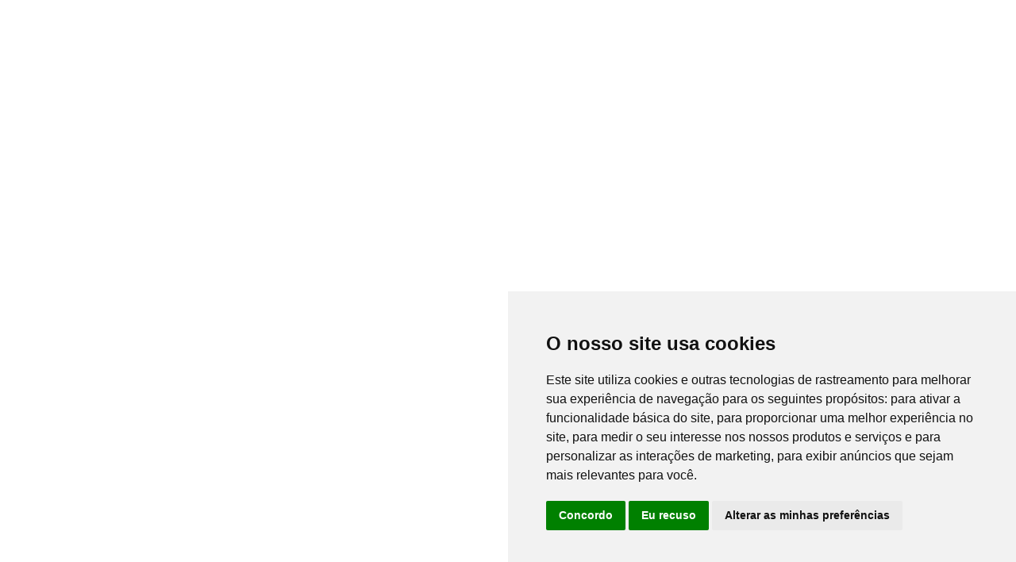

--- FILE ---
content_type: text/html; charset=utf-8
request_url: https://www.kangaroo.com.br/pacotes/ilhas-maldivas/ilhas-maldivas-amilla-maldives-resort-and-residences.html
body_size: 79545
content:
<!DOCTYPE html><html lang="pt-BR"><head><meta charSet="utf-8" data-next-head=""/><meta name="viewport" content="width=device-width, initial-scale=1.0, maximum-scale=1.0, user-scalable=0" class="jsx-3691432014" data-next-head=""/><meta name="mobile-web-app-capable" content="yes" class="jsx-3691432014" data-next-head=""/><meta name="apple-mobile-web-app-capable" content="yes" class="jsx-3691432014" data-next-head=""/><meta name="apple-mobile-web-app-status-bar-style" content="black-translucent" class="jsx-3691432014" data-next-head=""/><meta name="csrf-token" content="" class="jsx-3691432014" data-next-head=""/><meta name="rds-token" content="a436fd2c025b350f5e5e47fe92810505" class="jsx-3691432014" data-next-head=""/><link rel="icon" href="/favicon.png" class="jsx-3691432014" data-next-head=""/><title data-next-head="">Pacotes de Viagem | Ilhas Maldivas: Amilla Maldives Resort and Residences | Kangaroo Tours</title><meta name="description" content="Pacote de viagem para ficar no Amilla Maldives Resort and Residences, nas Maldivas, um hotel de linhas minimalista que contrasta lindamente com o mar azul cristalino." data-next-head=""/><meta property="fb:app_id" content="2499133043522372" data-next-head=""/><meta property="og:locale" content="pt_BR" data-next-head=""/><meta property="og:url" content="https://www.kangaroo.com.br/pacotes/ilhas-maldivas/ilhas-maldivas-amilla-maldives-resort-and-residences.html" data-next-head=""/><meta property="og:type" content="website" data-next-head=""/><meta property="og:site_name" content="Kangaroo Tours" data-next-head=""/><meta property="og:title" content="Pacotes de Viagem | Ilhas Maldivas: Amilla Maldives Resort and Residences | Kangaroo Tours" data-next-head=""/><meta property="og:description" content="Pacote de viagem para ficar no Amilla Maldives Resort and Residences, nas Maldivas, um hotel de linhas minimalista que contrasta lindamente com o mar azul cristalino." data-next-head=""/><meta property="og:image" content="https://res.cloudinary.com/kangarootours/image/upload/prod/cover/amilla-maldives-reef-water-pool-villa-quarto.jpg" data-next-head=""/><meta property="og:image:type" content="image/jpg" data-next-head=""/><meta property="og:image" content="https://assets-cdn.kangaroo.com.br/assets/images/open-graph-logo.png" data-next-head=""/><meta property="og:image:type" content="image/png" data-next-head=""/><meta property="og:image:width" content="1200" data-next-head=""/><meta property="og:image:height" content="630" data-next-head=""/><meta property="og:image" content="https://assets-cdn.kangaroo.com.br/assets/images/open-graph-icon.png" data-next-head=""/><meta property="og:image:type" content="image/png" data-next-head=""/><meta property="og:image:width" content="1200" data-next-head=""/><meta property="og:image:height" content="630" data-next-head=""/><meta name="twitter:card" content="summary" data-next-head=""/><meta name="twitter:site" content="@kangarootours" data-next-head=""/><meta name="twitter:description" content="Pacote de viagem para ficar no Amilla Maldives Resort and Residences, nas Maldivas, um hotel de linhas minimalista que contrasta lindamente com o mar azul cristalino." data-next-head=""/><meta name="twitter:title" content="Pacotes de Viagem | Ilhas Maldivas: Amilla Maldives Resort and Residences | Kangaroo Tours" data-next-head=""/><meta name="twitter:image:src" content="https://res.cloudinary.com/kangarootours/image/upload/prod/cover/amilla-maldives-reef-water-pool-villa-quarto.jpg" data-next-head=""/><link rel="canonical" href="https://www.kangaroo.com.br/pacotes/ilhas-maldivas/ilhas-maldivas-amilla-maldives-resort-and-residences.html" data-next-head=""/><link rel="dns-prefetch" href="//assets-cdn.kangaroo.com.br" data-next-head=""/><link rel="dns-prefetch" href="//www.google-analytics.com" data-next-head=""/><link rel="dns-prefetch" href="//www.googletagmanager.com" data-next-head=""/><link rel="preconnect" href="//assets-cdn.kangaroo.com.br" data-next-head=""/><link rel="preconnect" href="//www.google-analytics.com" data-next-head=""/><link rel="preconnect" href="//www.googletagmanager.com" data-next-head=""/><link rel="dns-prefetch" href="//res.cloudinary.com" data-next-head=""/><link rel="preconnect" href="//res.cloudinary.com" data-next-head=""/><link rel="preload" href="https://res.cloudinary.com/kangarootours/image/upload/c_crop,g_auto,w_1728,h_560,q_70/prod/cover/amilla-maldives-reef-water-pool-villa-quarto.jpg" as="image" data-next-head=""/><meta name="developer" content="Adriano Rosa https://adrianorosa.com"/><link rel="icon" type="image/x-icon" href="/favicon.png"/><link rel="preload" href="/_next/static/media/c123193bbb21965c-s.p.woff2" as="font" type="font/woff2" crossorigin="anonymous" data-next-font="size-adjust"/><link rel="preload" href="/_next/static/media/963f5d48c32dcae9-s.p.woff2" as="font" type="font/woff2" crossorigin="anonymous" data-next-font="size-adjust"/><link rel="preload" href="/_next/static/media/d66e7b924e5a6a9e-s.p.woff2" as="font" type="font/woff2" crossorigin="anonymous" data-next-font="size-adjust"/><link rel="preload" href="/_next/static/media/630c17af355fa44e-s.p.woff2" as="font" type="font/woff2" crossorigin="anonymous" data-next-font="size-adjust"/><link rel="preload" href="/_next/static/media/5c1dcbfbff27328a-s.p.woff2" as="font" type="font/woff2" crossorigin="anonymous" data-next-font="size-adjust"/><link rel="preload" href="/_next/static/css/2f4fc3881fad9904.css" as="style"/><link rel="preload" href="/_next/static/css/b9aa07cce5063c7f.css" as="style"/><link rel="preload" href="/_next/static/css/3ad2645dcce947bd.css" as="style"/><link rel="preload" href="/_next/static/css/6fbfc0d199a83daa.css" as="style"/><script id="googleGtm" type="text/plain" data-cookie-consent="tracking" data-nscript="beforeInteractive">(function(w,d,s,l,i){w[l]=w[l]||[];w[l].push({'gtm.start':
          new Date().getTime(),event:'gtm.js'});var f=d.getElementsByTagName(s)[0],
          j=d.createElement(s),dl=l!='dataLayer'?'&l='+l:'';j.async=true;j.src=
          'https://www.googletagmanager.com/gtm.js?id='+i+dl;f.parentNode.insertBefore(j,f);
        })(window,document,'script','dataLayer', 'GTM-PVFCXXG');</script><link rel="stylesheet" href="/_next/static/css/2f4fc3881fad9904.css" data-n-g=""/><link rel="stylesheet" href="/_next/static/css/b9aa07cce5063c7f.css" data-n-p=""/><link rel="stylesheet" href="/_next/static/css/3ad2645dcce947bd.css"/><link rel="stylesheet" href="/_next/static/css/6fbfc0d199a83daa.css"/><noscript data-n-css=""></noscript><script defer="" noModule="" src="/_next/static/chunks/polyfills-42372ed130431b0a.js"></script><script id="cookieConsent" src="https://www.termsfeed.com/public/cookie-consent/4.2.0/cookie-consent.js" defer="" data-nscript="beforeInteractive"></script><script defer="" src="/_next/static/chunks/6149.581f64f7d50edf40.js"></script><script defer="" src="/_next/static/chunks/8196.f2b2d17ce8e59040.js"></script><script defer="" src="/_next/static/chunks/7004.16704f6b62d7f6b4.js"></script><script defer="" src="/_next/static/chunks/7606.1fc185c0438db309.js"></script><script defer="" src="/_next/static/chunks/7450-e161a92822438ba5.js"></script><script defer="" src="/_next/static/chunks/8542-8ef608923cf78f99.js"></script><script defer="" src="/_next/static/chunks/3272-a8e59bf5fdfbf32c.js"></script><script defer="" src="/_next/static/chunks/3167.911c3f7f3a73f78d.js"></script><script defer="" src="/_next/static/chunks/07c2d338.4a6b8ca1f51610f0.js"></script><script defer="" src="/_next/static/chunks/7996-412bed5b4516faeb.js"></script><script defer="" src="/_next/static/chunks/691.14adf10e7abbe425.js"></script><script defer="" src="/_next/static/chunks/7704-b181f2658ea7eec2.js"></script><script defer="" src="/_next/static/chunks/6997-8e4f0caf72daa4d1.js"></script><script defer="" src="/_next/static/chunks/5737.af6a514d994889b3.js"></script><script defer="" src="/_next/static/chunks/2007.60c7b4e33df008da.js"></script><script defer="" src="/_next/static/chunks/029f4eee-7f6d754a98f6d7f7.js"></script><script defer="" src="/_next/static/chunks/1539-f7d909d731315aa6.js"></script><script defer="" src="/_next/static/chunks/5829-cade0f87e932af97.js"></script><script defer="" src="/_next/static/chunks/4534.bb99380e6e0e23f0.js"></script><script defer="" src="/_next/static/chunks/6504.b665901dd55e691b.js"></script><script defer="" src="/_next/static/chunks/6978.069cb1fb007790ea.js"></script><script defer="" src="/_next/static/chunks/6685.d898ad9c04bd4e86.js"></script><script defer="" src="/_next/static/chunks/5071-f3b54ad2388e96a5.js"></script><script defer="" src="/_next/static/chunks/8299.1cdcf92ea4de955e.js"></script><script defer="" src="/_next/static/chunks/9185.a9052d9af660a723.js"></script><script defer="" src="/_next/static/chunks/7811.d8cb52a0fabae96b.js"></script><script src="/_next/static/chunks/webpack-98762d60e4f283e9.js" defer=""></script><script src="/_next/static/chunks/framework-8fe3dad9217ad0a7.js" defer=""></script><script src="/_next/static/chunks/main-ea2cfa3c5c2684a8.js" defer=""></script><script src="/_next/static/chunks/pages/_app-29605147b3f78cf7.js" defer=""></script><script src="/_next/static/chunks/8230-5d5282c978288722.js" defer=""></script><script src="/_next/static/chunks/4253-415ec2b8b603fbdc.js" defer=""></script><script src="/_next/static/chunks/2879-46e91a30d831a3e3.js" defer=""></script><script src="/_next/static/chunks/2139-372be887f0bbcb57.js" defer=""></script><script src="/_next/static/chunks/7155-74a32b0bf8fd3d89.js" defer=""></script><script src="/_next/static/chunks/pages/pacotes/%5Bdestino%5D/%5Bslug%5D-85d001fb76225ee2.js" defer=""></script><script src="/_next/static/nw8-p88L95X7sMfYR92XO/_buildManifest.js" defer=""></script><script src="/_next/static/nw8-p88L95X7sMfYR92XO/_ssgManifest.js" defer=""></script><style id="__jsx-3691432014">:root{--font-family-text:'Oxygen', 'Oxygen Fallback', -apple-system, BlinkMacSystemFont, Segoe UI, Roboto, Oxygen, Ubuntu, Cantarell, Fira Sans, Droid Sans, Helvetica Neue, sans-serif;--font-family-title:'Raleway', 'Raleway Fallback', -apple-system, BlinkMacSystemFont, Segoe UI, Roboto, Oxygen, Ubuntu, Cantarell, Fira Sans, Droid Sans, Helvetica Neue, sans-serif;--font-family-mono:'Playfair Display', 'Playfair Display Fallback', -apple-system, BlinkMacSystemFont, Segoe UI, Roboto, Oxygen, Ubuntu, Cantarell, Fira Sans, Droid Sans, Helvetica Neue, sans-serif}</style><style data-styled="" data-styled-version="6.1.17">html{scroll-behavior:smooth;font-size:14px;}/*!sc*/
@media screen and (min-width:1204px){html{font-size:14px;}}/*!sc*/
@media screen and (min-width:1441px){html{font-size:16px;}}/*!sc*/
html,body{padding:0;margin:0;font-family:var(--font-family-text);color:#000;}/*!sc*/
h1,h2,h3,h4,h5,h6{font-family:var(--font-family-title);}/*!sc*/
q,blockquote{font-family:var(--font-family-mono);}/*!sc*/
a{color:#285164;text-decoration:none;}/*!sc*/
a:hover{color:#2A3E47;}/*!sc*/
@media screen and (max-width:576px){.hide-sm{display:none!important;visibility:hidden!important;}}/*!sc*/
.termsfeed-com---nb-simple{left:1rem!important;bottom:1rem!important;max-width:22rem!important;box-shadow:rgba(74,74,74,0.3) 0 0 4px 0!important;border-radius:0.5rem!important;background:white!important;}/*!sc*/
.cc-nb-main-container{padding:1rem!important;transform:translateX(0px)!important;transition:transform 400ms linear!important;}/*!sc*/
.cc-nb-main-container,.cc-nb-main-container >*{font-family:var(--font-family-text)!important;}/*!sc*/
.cc-nb-main-container .cc-nb-title{font-size:1.25rem!important;margin-bottom:0.5rem!important;}/*!sc*/
.cc-nb-main-container .cc-nb-text{font-size:0.875rem!important;}/*!sc*/
.cc-nb-okagree,.cc-nb-reject,.cc-nb-changep,.cc-cp-foot-save{-webkit-appearance:button!important;vertical-align:middle!important;user-select:none!important;margin-block-start:0!important;margin-block-end:0!important;padding-block-start:0!important;padding-block-end:0!important;font-size:1rem!important;font-weight:700!important;padding:0.5rem 1rem!important;text-align:center!important;border-radius:0.275rem!important;outline:0!important;transition:all 0.15s ease-in-out!important;display:inline-block!important;}/*!sc*/
.cc-nb-okagree,.cc-cp-foot-save{border-color:#C3C3C3!important;background:#285164!important;color:#fff!important;}/*!sc*/
.cc-nb-reject{background:#6a9ab1!important;color:#fff!important;border-color:#C3C3C3!important;}/*!sc*/
.cc-nb-buttons-container{margin-right:-0.25rem!important;}/*!sc*/
.cc-nb-buttons-container .cc-nb-okagree,.cc-nb-buttons-container .cc-nb-reject{width:calc(50% - 0.25rem)!important;}/*!sc*/
.cc-nb-buttons-container .cc-nb-changep{width:calc(100% - 0.25rem)!important;}/*!sc*/
.termsfeed-com---pc-dialog,.termsfeed-com---pc-dialog >*{font-family:var(--font-family-text)!important;}/*!sc*/
.termsfeed-com---pc-dialog .cc-cp-foot-byline{font-size:0.625rem!important;}/*!sc*/
.cc-pc-container{border-radius:0.5rem!important;background:transparent!important;overflow:hidden!important;}/*!sc*/
.cc-pc-head-close,.cc-pc-head-lang-select{outline:0!important;}/*!sc*/
.cc-pc-head-close:focus,.cc-pc-head-lang-select:focus,.cc-pc-head-close:active,.cc-pc-head-lang-select:active{border:1px solid #285164!important;box-shadow:none!important;}/*!sc*/
.cc-pc-head-lang-select:focus,.cc-pc-head-lang-select:active{border:1px solid #285164!important;}/*!sc*/
.termsfeed-com---pc-dialog input[type='checkbox'].cc-custom-checkbox:checked+label:before{background:#285164!important;}/*!sc*/
data-styled.g1[id="sc-global-kHLnEN1"]{content:"sc-global-kHLnEN1,"}/*!sc*/
.jDJpsM{background-color:#fff;box-shadow:0 0 4px 0 rgba(74, 74, 74, .3);padding:1rem;border-radius:0.275rem;}/*!sc*/
.kjlBOj{background-color:#fff;box-shadow:0 7px 16px 0 rgba(195, 195, 195, .3);padding:1rem;border-radius:0.5rem;}/*!sc*/
data-styled.g2[id="sc-2381973d-0"]{content:"jDJpsM,kjlBOj,"}/*!sc*/
.fWWoux{display:grid;grid-template-columns:repeat(12,1fr);gap:1rem;padding:1rem;}/*!sc*/
@media screen and (min-width:576px){.fWWoux{padding:1rem 0;}}/*!sc*/
.ixiWkh{grid-column:auto/span 12;}/*!sc*/
.ixiWkh .sc-c0b47d19-0:not(:last-child){margin-bottom:1rem;}/*!sc*/
.cxkfJi{grid-column:auto/span 12;}/*!sc*/
@media screen and (min-width:576px){.cxkfJi{grid-column:auto/span 12;}}/*!sc*/
@media screen and (min-width:992px){.cxkfJi{grid-column:auto/span 8;}}/*!sc*/
.cxkfJi .sc-c0b47d19-0:not(:last-child){margin-bottom:1rem;}/*!sc*/
.ipbINS{grid-column:auto/span 12;}/*!sc*/
@media screen and (min-width:576px){.ipbINS{grid-column:auto/span 12;}}/*!sc*/
@media screen and (min-width:992px){.ipbINS{grid-column:auto/span 4;}}/*!sc*/
.ipbINS .sc-c0b47d19-0:not(:last-child){margin-bottom:1rem;}/*!sc*/
data-styled.g3[id="sc-658edda8-0"]{content:"fWWoux,ixiWkh,cxkfJi,ipbINS,"}/*!sc*/
@media screen and (min-width:576px){.fJPbUr{padding:2rem;}}/*!sc*/
data-styled.g4[id="sc-c0b47d19-0"]{content:"fJPbUr,"}/*!sc*/
.eQmPxV{position:relative;top:-6rem;margin-bottom:-6rem;z-index:1;}/*!sc*/
data-styled.g5[id="sc-bee9d119-0"]{content:"eQmPxV,"}/*!sc*/
.liVfhU{background:#fff;padding:1rem;border-radius:0.5rem;box-shadow:0 7px 16px 0 rgba(195, 195, 195, .3);font-size:0.875rem;}/*!sc*/
@media screen and (min-width:576px){.liVfhU{padding:1.5rem 2rem;}}/*!sc*/
data-styled.g6[id="sc-8c400727-0"]{content:"liVfhU,"}/*!sc*/
.hIRJFM{display:flex;gap:0.5rem;}/*!sc*/
data-styled.g7[id="sc-8c400727-1"]{content:"hIRJFM,"}/*!sc*/
.hhBqZx{display:flex;align-items:center;}/*!sc*/
.hhBqZx:not(:first-child):before{display:block;width:1rem;height:1rem;margin-right:0.5rem;content:'';background-image:url('data:image/svg+xml;utf8,%3Csvg%20width%3D%2232%22%20height%3D%2232%22%20viewBox%3D%220%200%2032%2032%22%20fill%3D%22none%22%20xmlns%3D%22http%3A%2F%2Fwww.w3.org%2F2000%2Fsvg%22%3E%3Cpath%20d%3D%22M22.7076%2016.7075L12.7076%2026.7075C12.6147%2026.8004%2012.5044%2026.8741%2012.383%2026.9244C12.2616%2026.9747%2012.1315%2027.0006%2012.0001%2027.0006C11.8687%2027.0006%2011.7386%2026.9747%2011.6172%2026.9244C11.4958%2026.8741%2011.3855%2026.8004%2011.2926%2026.7075C11.1997%2026.6146%2011.126%2026.5043%2011.0757%2026.3829C11.0254%2026.2615%2010.9995%2026.1314%2010.9995%2026C10.9995%2025.8686%2011.0254%2025.7385%2011.0757%2025.6171C11.126%2025.4957%2011.1997%2025.3854%2011.2926%2025.2925L20.5863%2016L11.2926%206.70751C11.1049%206.51987%2010.9995%206.26537%2010.9995%206.00001C10.9995%205.73464%2011.1049%205.48015%2011.2926%205.29251C11.4802%205.10487%2011.7347%204.99945%2012.0001%204.99945C12.2654%204.99945%2012.5199%205.10487%2012.7076%205.29251L22.7076%2015.2925C22.8005%2015.3854%2022.8743%2015.4957%2022.9246%2015.6171C22.975%2015.7385%2023.0009%2015.8686%2023.0009%2016C23.0009%2016.1314%2022.975%2016.2615%2022.9246%2016.3829C22.8743%2016.5043%2022.8005%2016.6146%2022.7076%2016.7075Z%22%20fill%3D%22%239B9B9B%22%2F%3E%3C%2Fsvg%3E');background-position:center;background-repeat:no-repeat;background-size:95%;}/*!sc*/
.hhBqZx[aria-current='page']{color:#9B9B9B;}/*!sc*/
data-styled.g8[id="sc-8c400727-2"]{content:"hhBqZx,"}/*!sc*/
.iZkaFo{width:100%;margin:0 auto;display:flex;justify-content:space-between;align-items:center;}/*!sc*/
@media screen and (min-width:576px){.iZkaFo{max-width:1376px;}}/*!sc*/
@media screen and (min-width:768px) and (max-width:1204px){.iZkaFo{padding-left:1rem;padding-right:1rem;}}/*!sc*/
.fSvVWI{width:100%;margin:0 auto;}/*!sc*/
@media screen and (min-width:576px){.fSvVWI{max-width:1376px;}}/*!sc*/
@media screen and (min-width:768px) and (max-width:1204px){.fSvVWI{padding-left:1rem;padding-right:1rem;}}/*!sc*/
.hYUfDQ{width:100%;margin:0 auto;position:relative;}/*!sc*/
@media screen and (min-width:576px){.hYUfDQ{max-width:1376px;}}/*!sc*/
@media screen and (min-width:768px) and (max-width:1204px){.hYUfDQ{padding-left:1rem;padding-right:1rem;}}/*!sc*/
data-styled.g9[id="sc-5ade49a4-0"]{content:"iZkaFo,fSvVWI,hYUfDQ,"}/*!sc*/
.bSjWN{--banner-internal-height:35rem;position:relative;min-height:var(--banner-internal-height);margin-bottom:-3rem;overflow:hidden;}/*!sc*/
@media screen and (max-width:576px){.bSjWN{--banner-internal-height:40vh;}}/*!sc*/
data-styled.g12[id="sc-76578606-0"]{content:"bSjWN,"}/*!sc*/
.bKTtEU >div{min-width:100vw;}/*!sc*/
.bKTtEU img{object-fit:cover;object-position:center;opacity:0;scale:1.01;transition:opacity 200ms ease-in-out,scale 0.35s;}/*!sc*/
.bKTtEU img.img-loaded{opacity:0.8!important;scale:1;}/*!sc*/
.bKTtEU img[style*='background-image']{opacity:0.4;}/*!sc*/
.bKTtEU img.img-loaded{opacity:1!important;}/*!sc*/
.bKTtEU.img-pulsing:before{content:'';position:absolute;inset:0;background:white;animation:VwJns 1s infinite;}/*!sc*/
.bKTtEU:after{content:'';position:absolute;top:0;bottom:0;left:0;right:0;background:linear-gradient(180deg,rgba(0,0,0,0.39) 0%,rgba(19,19,19,0) 32.72%),linear-gradient(0deg,rgba(0,0,0,0.2),rgba(0,0,0,0.4)),#B1916A;opacity:0.3;}/*!sc*/
data-styled.g13[id="sc-76578606-1"]{content:"bKTtEU,"}/*!sc*/
.kJyUys{font-size:1rem;font-weight:700;}/*!sc*/
.kItKpf{font-size:1rem;font-weight:400;}/*!sc*/
.lgRfRy{font-size:0.875rem;font-weight:400;}/*!sc*/
.ibKLND{font-size:1rem;font-weight:700;text-transform:uppercase;}/*!sc*/
.iwebDi{font-size:0.875rem;font-weight:300;color:#666666;}/*!sc*/
.ktvkGy{font-size:1.25rem;font-weight:400;}/*!sc*/
.iZLZDk{font-size:1rem;font-weight:700;margin-bottom:0.5rem;}/*!sc*/
.lcLzGx{font-size:0.875rem;font-weight:700;}/*!sc*/
.hhCmpc{font-size:1rem;font-weight:400;color:#666666;}/*!sc*/
.kfkmUV{font-size:1.25rem;font-weight:400;color:#666666;}/*!sc*/
.dXAvoP{font-size:2rem;font-weight:700;}/*!sc*/
.tKImh{font-size:0.625rem;font-weight:300;color:#666666;}/*!sc*/
.gzflhK{font-size:0.875rem;font-weight:400;color:#9B9B9B;}/*!sc*/
.aapZr{font-size:1rem;font-weight:300;text-transform:uppercase;}/*!sc*/
.hUBLFO{font-size:0.625rem;font-weight:400;text-transform:uppercase;}/*!sc*/
.eCCJsR{font-size:0.625rem;font-weight:400;margin-bottom:0.5rem;}/*!sc*/
.cuzGsj{font-size:0.875rem;font-weight:700;margin-bottom:1rem;}/*!sc*/
.jCqtoh{font-size:0.625rem;font-weight:400;}/*!sc*/
data-styled.g15[id="sc-def4063b-0"]{content:"kJyUys,kItKpf,lgRfRy,ibKLND,iwebDi,ktvkGy,iZLZDk,lcLzGx,hhCmpc,kfkmUV,dXAvoP,tKImh,gzflhK,aapZr,hUBLFO,eCCJsR,cuzGsj,jCqtoh,"}/*!sc*/
.iZRxxJ{line-height:normal;font-size:1.25rem;font-weight:600;text-transform:capitalize;}/*!sc*/
.iZRxxJ >span{display:block;text-transform:initial;font-weight:lighter;font-size:1rem;color:#9B9B9B;}/*!sc*/
.eRMBzW{line-height:normal;font-size:1rem;font-weight:600;text-transform:uppercase;}/*!sc*/
.eRMBzW >span{display:block;text-transform:initial;font-weight:lighter;font-size:1rem;color:#9B9B9B;}/*!sc*/
.iaXjEV{line-height:normal;font-size:2.5rem;font-weight:300;color:#285164;}/*!sc*/
.hythwS{line-height:normal;font-size:1.5rem;font-weight:300;color:#9B9B9B;text-align:center;}/*!sc*/
.lprfNY{line-height:normal;font-size:1.25rem;font-weight:600;text-transform:uppercase;color:#285164;}/*!sc*/
.lprfNY >span{display:block;text-transform:initial;font-weight:lighter;font-size:1rem;color:#9B9B9B;}/*!sc*/
.igXcRb{line-height:normal;font-size:2.5rem;font-weight:900;color:#285164;}/*!sc*/
.gzjpwA{line-height:normal;font-size:1.5rem;font-weight:600;}/*!sc*/
.dFfjRE{line-height:normal;font-size:1rem;font-weight:600;text-transform:uppercase;color:#FDDBB1;margin-bottom:1rem;}/*!sc*/
.dFfjRE >span{display:block;text-transform:initial;font-weight:lighter;font-size:1rem;color:#9B9B9B;}/*!sc*/
data-styled.g16[id="sc-5fc0018b-0"]{content:"iZRxxJ,eRMBzW,iaXjEV,hythwS,lprfNY,igXcRb,gzjpwA,dFfjRE,"}/*!sc*/
.hfZGpP{font-size:1rem;padding:0.375rem 0.75rem;color:#000;border-width:2px;border-style:solid;display:block;width:100%;appearance:none;border-color:#C3C3C3;border-radius:0.275rem;outline:0;transition:border-color 0.15s ease-in-out;}/*!sc*/
.hfZGpP::placeholder{color:#9B9B9B;}/*!sc*/
.hfZGpP:hover{background-color:#F5F5F5;}/*!sc*/
.hfZGpP:focus{border-color:#285164;box-shadow:0 5px 8px -8px rgba(0,0,0,.2);}/*!sc*/
.hfZGpP +label,.hfZGpP +input,.hfZGpP +button{margin-top:1rem;}/*!sc*/
.hfZGpP.is-valid{border-color:#107F3F;}/*!sc*/
.hfZGpP.is-invalid{border-color:#FF6666;}/*!sc*/
.hfZGpP.is-invalid +span{display:block;}/*!sc*/
.hfZGpP[type='date']{min-height:35.5px;max-height:40px;padding-top:calc(0.375rem - 1px);padding-bottom:calc(0.375rem - 1px);}/*!sc*/
data-styled.g25[id="sc-555df125-0"]{content:"hfZGpP,"}/*!sc*/
.kAeZUN{vertical-align:middle;user-select:none;margin-block-start:0;margin-block-end:0;padding-block-start:0;padding-block-end:0;font-size:1rem;font-weight:700;padding:0.5rem 1rem;text-align:center;color:#fff;border-color:#C3C3C3;border-radius:0.275rem;outline:0;transition:all 0.15s ease-in-out;display:block;width:100%;background:#285164;font-size:1.25rem;border:1px solid transparent;}/*!sc*/
.kAeZUN,.kAeZUN[type='button'],.kAeZUN[type='reset'],.kAeZUN[type='submit']{-webkit-appearance:button;}/*!sc*/
.kAeZUN:not(:disabled),.kAeZUN[type='button']:not(:disabled),.kAeZUN[type='reset']:not(:disabled),.kAeZUN[type='submit']:not(:disabled){cursor:pointer;}/*!sc*/
.kAeZUN:hover{background:#202E35;color:#fff;}/*!sc*/
.kAeZUN:focus{background:#2A3E47;border-color:#2A3E47;box-shadow:0 5px 8px -8px rgba(0,0,0,.2);}/*!sc*/
.kAeZUN:active{background:#202E35;}/*!sc*/
.kAeZUN:disabled{background:#285164;}/*!sc*/
.kAeZUN span{display:flex;align-items:center;gap:1rem;justify-content:center;}/*!sc*/
.kAeZUN span svg{transition:height 0.35s ease,width 0.35s ease-in-out;max-height:1.5rem;}/*!sc*/
.kAeZUN:disabled{opacity:0.5;}/*!sc*/
.djbeYR{vertical-align:middle;user-select:none;margin-block-start:0;margin-block-end:0;padding-block-start:0;padding-block-end:0;font-size:1rem;font-weight:700;padding:0.5rem 1rem;text-align:center;color:#fff;border-color:#C3C3C3;border-radius:0.275rem;outline:0;transition:all 0.15s ease-in-out;display:block;width:100%;background:transparent;border:2px solid #fff;}/*!sc*/
.djbeYR,.djbeYR[type='button'],.djbeYR[type='reset'],.djbeYR[type='submit']{-webkit-appearance:button;}/*!sc*/
.djbeYR:not(:disabled),.djbeYR[type='button']:not(:disabled),.djbeYR[type='reset']:not(:disabled),.djbeYR[type='submit']:not(:disabled){cursor:pointer;}/*!sc*/
.djbeYR:hover,.djbeYR:focus,.djbeYR:active{color:#000;}/*!sc*/
.djbeYR:hover{background:#fff;}/*!sc*/
.djbeYR:focus{background:#EBEBEB;border-color:#EBEBEB;box-shadow:0 5px 8px -8px rgba(0,0,0,.2);}/*!sc*/
.djbeYR:active{background:#EBEBEB;}/*!sc*/
.djbeYR span{display:flex;align-items:center;gap:1rem;justify-content:center;}/*!sc*/
.djbeYR span svg{transition:height 0.35s ease,width 0.35s ease-in-out;max-height:1.5rem;}/*!sc*/
.djbeYR:hover:not(:disabled) svg{width:33px;height:18px;}/*!sc*/
.djbeYR:disabled{opacity:0.5;}/*!sc*/
.iRQMWx{vertical-align:middle;user-select:none;margin-block-start:0;margin-block-end:0;padding-block-start:0;padding-block-end:0;font-size:1rem;font-weight:700;padding:0.5rem 1rem;text-align:center;color:#fff;border-color:#C3C3C3;border-radius:0.275rem;outline:0;transition:all 0.15s ease-in-out;display:block;width:100%;background:#6A9AB1;}/*!sc*/
.iRQMWx,.iRQMWx[type='button'],.iRQMWx[type='reset'],.iRQMWx[type='submit']{-webkit-appearance:button;}/*!sc*/
.iRQMWx:not(:disabled),.iRQMWx[type='button']:not(:disabled),.iRQMWx[type='reset']:not(:disabled),.iRQMWx[type='submit']:not(:disabled){cursor:pointer;}/*!sc*/
.iRQMWx:hover{background:#2A3E47;color:#fff;}/*!sc*/
.iRQMWx:focus{background:#2A3E47;border-color:#2A3E47;box-shadow:0 5px 8px -8px rgba(0,0,0,.2);}/*!sc*/
.iRQMWx:active{background:#202E35;}/*!sc*/
.iRQMWx span{display:flex;align-items:center;gap:1rem;justify-content:center;}/*!sc*/
.iRQMWx span svg{transition:height 0.35s ease,width 0.35s ease-in-out;max-height:1.5rem;}/*!sc*/
.iRQMWx:disabled{opacity:0.5;}/*!sc*/
data-styled.g27[id="sc-5cc3e900-0"]{content:"kAeZUN,djbeYR,iRQMWx,"}/*!sc*/
.YDBDE{padding:0.5rem;margin-right:0.25rem;}/*!sc*/
data-styled.g33[id="sc-1525422a-0"]{content:"YDBDE,"}/*!sc*/
.lekBr{display:grid;grid-template-columns:1rem max(130px) 1fr;align-items:center;gap:0 1rem;margin-top:1rem;margin-bottom:1rem;border-bottom:1px solid #EBEBEB;padding-bottom:1rem;}/*!sc*/
.lekBr:last-child{margin-bottom:0;}/*!sc*/
data-styled.g57[id="sc-adfb49d7-0"]{content:"lekBr,"}/*!sc*/
.gZvJpQ{width:1.5rem;height:1.5rem;background-repeat:no-repeat;background-position:center;background-size:contain;background-image:url('data:image/svg+xml;utf8,<svg width="24" height="24" viewBox="0 0 24 24" fill="none" xmlns="http://www.w3.org/2000/svg"><path d="M14.4563 3.60494C14.4753 3.53351 14.5082 3.46653 14.5532 3.40784C14.5981 3.34915 14.6542 3.2999 14.7182 3.26289C14.7822 3.22589 14.8529 3.20186 14.9261 3.19218C14.9994 3.18251 15.0739 3.18737 15.1453 3.2065C16.5039 3.5609 17.7435 4.27109 18.7363 5.26392C19.7292 6.25675 20.4394 7.49632 20.7938 8.85494C20.8129 8.92635 20.8178 9.00082 20.8081 9.07411C20.7984 9.1474 20.7744 9.21806 20.7374 9.28206C20.7004 9.34605 20.6511 9.40213 20.5924 9.44707C20.5337 9.49202 20.4668 9.52496 20.3953 9.544C20.3479 9.55662 20.2991 9.56293 20.25 9.56275C20.1261 9.56283 20.0056 9.52197 19.9073 9.44653C19.8089 9.37109 19.7383 9.26529 19.7063 9.14556C19.402 7.97855 18.792 6.91378 17.9393 6.061C17.0865 5.20821 16.0217 4.59826 14.8547 4.294C14.7833 4.27496 14.7163 4.24202 14.6576 4.19707C14.5989 4.15213 14.5497 4.09605 14.5126 4.03206C14.4756 3.96806 14.4516 3.8974 14.4419 3.82411C14.4323 3.75082 14.4371 3.67635 14.4563 3.60494ZM14.1047 7.294C15.4688 7.65775 16.3425 8.5315 16.7063 9.89556C16.7383 10.0153 16.8089 10.1211 16.9073 10.1965C17.0056 10.272 17.1261 10.3128 17.25 10.3128C17.2991 10.3129 17.3479 10.3066 17.3953 10.294C17.4668 10.275 17.5337 10.242 17.5924 10.1971C17.6511 10.1521 17.7004 10.0961 17.7374 10.0321C17.7744 9.96806 17.7984 9.8974 17.8081 9.82411C17.8178 9.75082 17.8129 9.67635 17.7938 9.60494C17.325 7.85088 16.1494 6.67525 14.3953 6.2065C14.3239 6.18742 14.2494 6.18259 14.1762 6.19228C14.1029 6.20198 14.0323 6.22601 13.9683 6.26301C13.839 6.33773 13.7448 6.46073 13.7063 6.60494C13.6677 6.74915 13.688 6.90276 13.7628 7.03199C13.8375 7.16121 13.9605 7.25546 14.1047 7.294ZM21.5522 16.3878C21.3916 17.6133 20.7902 18.7384 19.8604 19.5528C18.9306 20.3671 17.736 20.815 16.5 20.8128C9.15938 20.8128 3.18751 14.8409 3.18751 7.50025C3.18514 6.26467 3.63265 5.07047 4.44645 4.14074C5.26025 3.211 6.38468 2.60931 7.6097 2.44806C7.89169 2.41379 8.1772 2.47194 8.42333 2.61377C8.66947 2.7556 8.86294 2.97346 8.9747 3.23463L10.9528 7.65025C11.0402 7.85015 11.0763 8.06867 11.058 8.28605C11.0396 8.50342 10.9674 8.7128 10.8478 8.89525C10.8358 8.91382 10.8226 8.93167 10.8084 8.94869L8.83313 11.2981C8.82114 11.3224 8.8149 11.3492 8.8149 11.3763C8.8149 11.4035 8.82114 11.4303 8.83313 11.4546C9.55126 12.9246 11.0925 14.4546 12.5831 15.1718C12.608 15.1832 12.6352 15.1886 12.6625 15.1876C12.6899 15.1866 12.7166 15.1793 12.7406 15.1662L15.0553 13.1974C15.0718 13.1831 15.0894 13.1699 15.1078 13.1581C15.2895 13.037 15.4984 12.9631 15.7158 12.9431C15.9332 12.9231 16.1522 12.9577 16.3528 13.0437L20.7816 15.0284C21.0393 15.1426 21.2533 15.3367 21.3921 15.582C21.5309 15.8274 21.587 16.1109 21.5522 16.3906V16.3878ZM20.4375 16.249C20.4407 16.2098 20.4314 16.1706 20.411 16.137C20.3907 16.1033 20.3603 16.0769 20.3241 16.0615L15.8944 14.0768C15.8702 14.0675 15.8442 14.0635 15.8184 14.0651C15.7925 14.0667 15.7672 14.0739 15.7444 14.0862L13.4306 16.0549C13.4138 16.069 13.3959 16.0821 13.3781 16.0943C13.1894 16.2202 12.9713 16.295 12.745 16.3114C12.5188 16.3278 12.2921 16.2853 12.0872 16.1881C10.3659 15.3565 8.65032 13.6568 7.81876 11.9515C7.72095 11.7478 7.67742 11.5222 7.69236 11.2967C7.70731 11.0712 7.78023 10.8534 7.90407 10.6643C7.91614 10.6455 7.92962 10.6276 7.94438 10.6109L9.91876 8.2615C9.93004 8.23695 9.93588 8.21024 9.93588 8.18322C9.93588 8.1562 9.93004 8.12949 9.91876 8.10494L7.94438 3.68556C7.93135 3.6501 7.90791 3.61939 7.87713 3.59748C7.84635 3.57556 7.80966 3.56346 7.77188 3.56275H7.75032C6.79683 3.68959 5.9221 4.15914 5.28947 4.88371C4.65685 5.60829 4.30958 6.53837 4.31251 7.50025C4.31251 14.2203 9.78001 19.6878 16.5 19.6878C17.462 19.6907 18.3922 19.3433 19.1168 18.7104C19.8414 18.0776 20.3109 17.2027 20.4375 16.249Z" fill="black"/></svg>');}/*!sc*/
.jcmpbX{width:1.5rem;height:1.5rem;background-repeat:no-repeat;background-position:center;background-size:contain;background-image:url('data:image/svg+xml;utf8,<svg width="24" height="24" viewBox="0 0 24 24" fill="none" xmlns="http://www.w3.org/2000/svg"><path d="M17.5012 13.7466L14.5012 12.2466C14.4126 12.2025 14.314 12.1826 14.2152 12.1888C14.1164 12.1951 14.0211 12.2273 13.9387 12.2822L12.4687 13.2619C11.7246 12.8809 11.1191 12.2754 10.7381 11.5312L11.7187 10.0622C11.7736 9.97985 11.8058 9.88448 11.8121 9.78572C11.8183 9.68696 11.7984 9.58829 11.7544 9.49969L10.2544 6.49969C10.2077 6.40583 10.1358 6.32687 10.0467 6.27171C9.95756 6.21655 9.8548 6.18738 9.74999 6.1875C8.80516 6.1875 7.89902 6.56283 7.23093 7.23093C6.56283 7.89903 6.18749 8.80517 6.18749 9.75C6.18998 11.8875 7.04021 13.9368 8.55169 15.4483C10.0632 16.9598 12.1124 17.81 14.25 17.8125C15.1948 17.8125 16.101 17.4372 16.7691 16.7691C17.4372 16.101 17.8125 15.1948 17.8125 14.25C17.8125 14.1454 17.7834 14.043 17.7284 13.954C17.6735 13.8651 17.5948 13.7933 17.5012 13.7466ZM14.25 16.6875C12.4107 16.6853 10.6475 15.9536 9.34691 14.6531C8.04636 13.3525 7.31473 11.5893 7.31249 9.75C7.31255 9.16171 7.52536 8.5933 7.91166 8.14962C8.29796 7.70594 8.83169 7.41694 9.41437 7.33594L10.6012 9.70969L9.62718 11.1703C9.576 11.2473 9.54461 11.3358 9.53578 11.4279C9.52695 11.5199 9.54095 11.6128 9.57656 11.6981C10.0938 12.9279 11.0721 13.9062 12.3019 14.4234C12.3872 14.459 12.48 14.473 12.5721 14.4642C12.6642 14.4554 12.7526 14.424 12.8297 14.3728L14.2903 13.3987L16.6641 14.5856C16.5831 15.1683 16.2941 15.702 15.8504 16.0883C15.4067 16.4746 14.8383 16.6874 14.25 16.6875ZM12 2.4375C10.3423 2.43715 8.71298 2.86774 7.27189 3.68703C5.8308 4.50632 4.62745 5.68616 3.77989 7.11081C2.93232 8.53545 2.46967 10.156 2.43731 11.8133C2.40495 13.4707 2.804 15.108 3.59531 16.5647L2.50593 19.8337C2.42881 20.065 2.41762 20.3132 2.47361 20.5504C2.5296 20.7877 2.65056 21.0047 2.82294 21.1771C2.99532 21.3494 3.2123 21.4704 3.44956 21.5264C3.68682 21.5824 3.93499 21.5712 4.16624 21.4941L7.43531 20.4047C8.71498 21.0991 10.1363 21.4922 11.591 21.5539C13.0456 21.6156 14.4952 21.3444 15.829 20.7608C17.1629 20.1772 18.346 19.2968 19.2879 18.1866C20.2299 17.0764 20.9059 15.7657 21.2644 14.3546C21.6229 12.9435 21.6544 11.4691 21.3566 10.044C21.0588 8.61879 20.4395 7.28044 19.5459 6.13097C18.6523 4.98149 17.508 4.05125 16.2003 3.41117C14.8926 2.77108 13.456 2.43806 12 2.4375ZM12 20.4375C10.5168 20.4379 9.05973 20.0472 7.77562 19.305C7.69001 19.2558 7.59311 19.2296 7.49437 19.2291C7.43384 19.2294 7.37374 19.2392 7.31624 19.2581L3.81093 20.4263C3.77789 20.4373 3.74244 20.4389 3.70855 20.4309C3.67465 20.4229 3.64366 20.4056 3.61903 20.381C3.59441 20.3563 3.57713 20.3253 3.56913 20.2914C3.56113 20.2576 3.56273 20.2221 3.57374 20.1891L4.74187 16.6875C4.76714 16.6118 4.77603 16.5317 4.76795 16.4523C4.75987 16.3729 4.735 16.2962 4.69499 16.2272C3.7643 14.6195 3.3902 12.7495 3.63074 10.9075C3.87127 9.06544 4.713 7.35428 6.02533 6.03945C7.33766 4.72463 9.04723 3.87965 10.8888 3.63562C12.7304 3.39159 14.601 3.76213 16.2105 4.68978C17.82 5.61742 19.0784 7.05031 19.7904 8.76612C20.5024 10.4819 20.6282 12.3848 20.1484 14.1794C19.6685 15.9741 18.6098 17.5602 17.1365 18.6917C15.6632 19.8232 13.8577 20.4369 12 20.4375Z" fill="black"/></svg>');}/*!sc*/
data-styled.g58[id="sc-adfb49d7-1"]{content:"gZvJpQ,jcmpbX,"}/*!sc*/
.hGbEnL{border-radius:0.275rem 0.275rem 0 0;background:#F7F3EF;padding:0 0.5rem;display:flex;gap:0.5rem;}/*!sc*/
@media screen and (min-width:576px){.hGbEnL{padding:0 1rem;}}/*!sc*/
@media screen and (max-width:576px){.hGbEnL{overflow-x:scroll;touch-action:pan-x;}.hGbEnL::-webkit-scrollbar{-webkit-appearance:none;}.hGbEnL::-webkit-scrollbar:horizontal{-webkit-appearance:none;height:0.125rem;}.hGbEnL::-webkit-scrollbar-thumb{border-radius:0.275rem;background-color:rgba(0,0,0,0.5);-webkit-box-shadow:0 0 1px rgba(255,255,255,0.5);}}/*!sc*/
data-styled.g68[id="sc-5228f290-0"]{content:"hGbEnL,"}/*!sc*/
.iPncUz{font-size:0.875rem;font-weight:700;font-family:var(--font-family-text);text-transform:uppercase;padding:0.5rem;color:#285164;border-radius:0.275rem 0.275rem 0 0;box-shadow:0 1px 0 0 #B1916A inset;background:#fff;}/*!sc*/
@media screen and (min-width:1204px){.iPncUz{font-size:1rem;padding:1rem;}}/*!sc*/
.ezwukx{font-size:0.875rem;font-weight:700;font-family:var(--font-family-text);text-transform:uppercase;padding:0.5rem;color:#285164;}/*!sc*/
@media screen and (min-width:1204px){.ezwukx{font-size:1rem;padding:1rem;}}/*!sc*/
data-styled.g69[id="sc-85d41692-0"]{content:"iPncUz,ezwukx,"}/*!sc*/
.iDyzto{padding:1rem 0;}/*!sc*/
@media screen and (min-width:576px){.iDyzto{padding:1rem 0;}}/*!sc*/
.kgyhEd{padding:1rem 0;display:none;}/*!sc*/
@media screen and (min-width:576px){.kgyhEd{padding:1rem 0;}}/*!sc*/
data-styled.g70[id="sc-3b72825f-0"]{content:"iDyzto,kgyhEd,"}/*!sc*/
.kXyOcj{margin:1rem 0;}/*!sc*/
.kXyOcj h1,.kXyOcj h2,.kXyOcj h3,.kXyOcj h4,.kXyOcj h5,.kXyOcj h6{font-family:var(--font-family-title);font-weight:600;}/*!sc*/
.kXyOcj h2{font-size:2rem;}/*!sc*/
.kXyOcj h3{font-size:1.25rem;}/*!sc*/
.kXyOcj p{margin:0 0 1rem 0;}/*!sc*/
.kXyOcj p a:not(.btn){text-decoration:underline;}/*!sc*/
.kXyOcj ol,.kXyOcj ul{padding-left:1rem;}/*!sc*/
.kXyOcj ol li,.kXyOcj ul li{list-style:initial;margin-left:1rem;}/*!sc*/
.kXyOcj ol li ol li,.kXyOcj ul li ol li,.kXyOcj ol li ul li,.kXyOcj ul li ul li{margin-left:1rem;list-style:circle;}/*!sc*/
.kXyOcj .text-center{text-align:center;}/*!sc*/
.kXyOcj.legacy--e-books >div{display:grid;grid-template-columns:repeat(1,1fr);gap:1rem;}/*!sc*/
@media screen and (min-width:576px){.kXyOcj.legacy--e-books >div{grid-template-columns:repeat(2,1fr);}}/*!sc*/
@media screen and (min-width:768px){.kXyOcj.legacy--e-books >div{grid-template-columns:repeat(3,1fr);}}/*!sc*/
.kXyOcj.legacy--e-books >div >div{align-items:center;justify-self:center;text-align:center;}/*!sc*/
.kXyOcj.legacy--e-books >div >div h2,.kXyOcj.legacy--e-books >div >div h3{color:#6A9AB1;font-size:1.25rem;font-weight:300;}/*!sc*/
.kXyOcj.legacy--e-books >div >div img{border-radius:0.25rem;}/*!sc*/
.kXyOcj.legacy--e-books >div >div p{margin:0;}/*!sc*/
.kXyOcj h2{color:#6A9AB1;font-weight:300;}/*!sc*/
.kXyOcj .btn{vertical-align:middle;user-select:none;margin-block-start:0;margin-block-end:0;padding-block-start:0;padding-block-end:0;font-size:1rem;font-weight:700;padding:0.5rem 1rem;text-align:center;color:#fff;border-color:#C3C3C3;border-radius:0.275rem;outline:0;transition:all 0.15s ease-in-out;}/*!sc*/
.kXyOcj .btn.btn-main{background:#6A9AB1;background:#6A9AB1;}/*!sc*/
.kXyOcj .btn.btn-main:hover{background:#2A3E47;color:#fff;}/*!sc*/
.kXyOcj .btn.btn-main:focus{background:#2A3E47;border-color:#2A3E47;box-shadow:0 5px 8px -8px rgba(0,0,0,.2);}/*!sc*/
.kXyOcj .btn.btn-main:active{background:#202E35;}/*!sc*/
.kXyOcj hr{border:0;border-bottom:1px solid #EBEBEB;margin:1rem 0;}/*!sc*/
.kXyOcj .text-uppercase{text-transform:uppercase;}/*!sc*/
.kXyOcj .price{color:#285164;font-weight:bold;white-space:nowrap;}/*!sc*/
.kXyOcj .table{font-size:0.875rem;width:100%;margin-bottom:1rem;border:1px solid #EBEBEB;border-collapse:collapse;border-radius:0.5rem;overflow:hidden;}/*!sc*/
.kXyOcj .table thead th,.kXyOcj .table thead td{border:1px solid transparent!important;padding:0;background:transparent;}/*!sc*/
.kXyOcj .table thead th >span:not(.price_lux,.price_sup,.price_act,.price_btq),.kXyOcj .table thead td >span:not(.price_lux,.price_sup,.price_act,.price_btq),.kXyOcj .table thead th >strong>span:not(.price_lux,.price_sup,.price_act,.price_btq),.kXyOcj .table thead td >strong>span:not(.price_lux,.price_sup,.price_act,.price_btq){background:#EBEBEB;display:block;padding:0.5rem;border-radius:0.275rem;}/*!sc*/
.kXyOcj .table thead th >span,.kXyOcj .table thead td >span,.kXyOcj .table thead th >strong span,.kXyOcj .table thead td >strong span{display:block;padding:0.5rem;border-radius:0.275rem;}/*!sc*/
.kXyOcj .table th{border:0!important;background:transparent!important;}/*!sc*/
.kXyOcj .table th .price_lux,.kXyOcj .table th .price_sup,.kXyOcj .table th .price_act,.kXyOcj .table th .price_std,.kXyOcj .table th .price_btq{display:block;padding:0.5rem;border-radius:0.275rem;}/*!sc*/
.kXyOcj .table th .price_lux{background:#B1916A!important;color:#fff!important;}/*!sc*/
.kXyOcj .table th .price_sup{background:#285164!important;color:#fff!important;}/*!sc*/
.kXyOcj .table th .price_act{background:#F7F3EF!important;color:#285164!important;}/*!sc*/
.kXyOcj .table th .price_std{background:#6A9AB1!important;color:#fff!important;}/*!sc*/
.kXyOcj .table th .price_btq{background:#644E32!important;color:#fff!important;}/*!sc*/
.kXyOcj .table td{padding:0.275rem;border-bottom:1px solid #EBEBEB;}/*!sc*/
.kXyOcj .table tbody{border-bottom:3px solid #EBEBEB!important;}/*!sc*/
.kXyOcj .table tbody tr:first-child th >span,.kXyOcj .table tbody tr:first-child th >strong>span{display:block;padding:0.5rem;border-radius:0.275rem;background:#EBEBEB;}/*!sc*/
.kXyOcj .table tbody tr td[rowspan]:last-child{border-left:1px solid #EBEBEB;}/*!sc*/
.kXyOcj .table tbody tr td[rowspan]:not(:last-of-type){border-left:1px solid #EBEBEB;border-right:1px solid #EBEBEB;}/*!sc*/
.kXyOcj .table tbody tr:last-of-type td,.kXyOcj .table tbody tr:last-child td{border:0;}/*!sc*/
data-styled.g71[id="sc-fdb809f0-0"]{content:"kXyOcj,"}/*!sc*/
.bDDcoG{display:flex;flex-direction:column;flex-grow:0;width:100%;align-items:center;gap:1rem;}/*!sc*/
.bDDcoG >*{flex-grow:0;flex-shrink:0;}/*!sc*/
.bDDcoG a{text-decoration:underline;}/*!sc*/
data-styled.g72[id="sc-3c4a7be0-0"]{content:"bDDcoG,"}/*!sc*/
.kYNVkz{position:sticky;top:0;z-index:10;display:none;visibility:hidden;}/*!sc*/
@media screen and (max-width:576px){.kYNVkz{display:block;visibility:visible;}}/*!sc*/
.joPoiV{position:sticky;top:5rem;z-index:10;}/*!sc*/
data-styled.g73[id="sc-52713edc-0"]{content:"kYNVkz,joPoiV,"}/*!sc*/
.bvUQGv{display:flex;gap:1rem;flex-direction:column;margin-bottom:1rem;}/*!sc*/
data-styled.g74[id="sc-a6aa975c-0"]{content:"bvUQGv,"}/*!sc*/
.fOXVYn{position:relative;min-height:23rem;width:100%;border-radius:0.5rem;overflow:hidden;background:#644E32;background:transparent;}/*!sc*/
.fOXVYn >img{object-fit:cover;opacity:0.8;transition:opacity 0.35s;}/*!sc*/
.fOXVYn:hover img{opacity:0.4;}/*!sc*/
.fOXVYn img{opacity:0;scale:1.01;transition:opacity 200ms ease-in-out,scale 0.35s;}/*!sc*/
.fOXVYn img.img-loaded{opacity:0.8!important;scale:1;}/*!sc*/
.fOXVYn img[style*='background-image']{opacity:0.4;}/*!sc*/
.fOXVYn img.img-pending{opacity:0.4;position:absolute;height:100%;width:100%;}/*!sc*/
@media screen and (min-width:576px){.fOXVYn{min-height:32rem;}}/*!sc*/
.fOXVYn:before,.fOXVYn:after{position:absolute;width:100%;height:100%;bottom:0;opacity:0;}/*!sc*/
.fOXVYn:before{content:'';background:rgba(0,0,0,0.4);}/*!sc*/
.fOXVYn:after{content:'Ampliar Imagem';font-size:16px;font-family:var(--font-family-text);text-align:center;color:white;padding-top:6rem;background-image:url('data:image/svg+xml;utf8,<svg width="24" height="24" viewBox="0 0 24 24" fill="none" xmlns="http://www.w3.org/2000/svg"><path d="M21.5306 20.4691L16.8365 15.776C18.1971 14.1426 18.8755 12.0475 18.7307 9.92666C18.5859 7.8058 17.629 5.8224 16.0591 4.38907C14.4892 2.95575 12.4271 2.18284 10.3019 2.23114C8.17663 2.27944 6.15181 3.14523 4.64864 4.6484C3.14547 6.15157 2.27968 8.17638 2.23138 10.3016C2.18308 12.4269 2.95599 14.489 4.38932 16.0589C5.82265 17.6288 7.80604 18.5856 9.92691 18.7304C12.0478 18.8752 14.1428 18.1968 15.7762 16.8363L20.4693 21.5304C20.539 21.6 20.6218 21.6553 20.7128 21.693C20.8038 21.7307 20.9014 21.7501 21 21.7501C21.0985 21.7501 21.1961 21.7307 21.2871 21.693C21.3782 21.6553 21.4609 21.6 21.5306 21.5304C21.6003 21.4607 21.6556 21.3779 21.6933 21.2869C21.731 21.1959 21.7504 21.0983 21.7504 20.9997C21.7504 20.9012 21.731 20.8036 21.6933 20.7126C21.6556 20.6215 21.6003 20.5388 21.5306 20.4691ZM3.74997 10.4997C3.74997 9.1647 4.14585 7.85966 4.88755 6.74963C5.62925 5.63959 6.68346 4.77443 7.91686 4.26354C9.15026 3.75265 10.5075 3.61897 11.8168 3.87943C13.1262 4.13988 14.3289 4.78275 15.2729 5.72675C16.2169 6.67076 16.8598 7.87349 17.1203 9.18287C17.3807 10.4922 17.2471 11.8494 16.7362 13.0828C16.2253 14.3162 15.3601 15.3704 14.2501 16.1121C13.14 16.8538 11.835 17.2497 10.5 17.2497C8.71037 17.2477 6.99463 16.5359 5.72919 15.2705C4.46375 14.0051 3.75195 12.2893 3.74997 10.4997Z" fill="white"/> </svg>');background-repeat:no-repeat;background-position:center 0;background-size:5rem;transition:all 100ms ease;transform:translateY(calc(75% - 6rem)) scale(150%);}/*!sc*/
.fOXVYn:hover{background:transparent;}/*!sc*/
.fOXVYn:hover:before,.fOXVYn:hover:after{opacity:1;}/*!sc*/
.fOXVYn:hover:before{background:black;}/*!sc*/
.fOXVYn:hover:after{transform:translateY(calc(50% - 6rem)) scale(100%);}/*!sc*/
.fOXVYn.img-pulsing:before{content:'';position:absolute;inset:0;background:white;animation:VwJns 1s infinite;}/*!sc*/
data-styled.g76[id="sc-a6aa975c-2"]{content:"fOXVYn,"}/*!sc*/
.gfIWFO{width:100%;position:relative;}/*!sc*/
.gfIWFO:after{content:'';position:absolute;width:2rem;top:0;right:0;bottom:0;background:rgb(255,255,255);background:linear-gradient(90deg,rgba(255,255,255,0) 0%,rgba(255,255,255,1) 100%);z-index:1;}/*!sc*/
.gfIWFO .swiper-wrapper{padding:1px 0;}/*!sc*/
.gfIWFO .swiper-slide{position:relative;}/*!sc*/
@media screen and (min-width:576px){.gfIWFO .swiper-slide{width:4rem!important;height:4rem!important;margin-right:1rem!important;}}/*!sc*/
data-styled.g77[id="sc-a6aa975c-3"]{content:"gfIWFO,"}/*!sc*/
.hVPvN{position:relative;width:4rem;height:4rem;flex-shrink:0;transition:border 50ms;border-bottom:0 solid transparent;overflow:hidden;background:#644E32;background:transparent;border-bottom:2px solid #4A4A4A;}/*!sc*/
.hVPvN >img{object-fit:cover;opacity:0.8;transition:opacity 0.35s;}/*!sc*/
.hVPvN:hover img{opacity:0.4;}/*!sc*/
.hVPvN,.hVPvN img{border-radius:0.5rem;}/*!sc*/
.ffnAID{position:relative;width:4rem;height:4rem;flex-shrink:0;transition:border 50ms;border-bottom:0 solid transparent;overflow:hidden;background:#644E32;background:transparent;}/*!sc*/
.ffnAID >img{object-fit:cover;opacity:0.8;transition:opacity 0.35s;}/*!sc*/
.ffnAID:hover img{opacity:0.4;}/*!sc*/
.ffnAID,.ffnAID img{border-radius:0.5rem;}/*!sc*/
data-styled.g79[id="sc-a6aa975c-5"]{content:"hVPvN,ffnAID,"}/*!sc*/
.cIDcax{background-color:#fff;border-top-right-radius:0.5rem;border-bottom-right-radius:0.5rem;background-image:url('data:image/svg+xml;utf8,<svg width="32" height="32" viewBox="0 0 32 32" fill="none" xmlns="http://www.w3.org/2000/svg"><path d="M28.0001 16C28.0001 16.2652 27.8947 16.5196 27.7072 16.7071C27.5196 16.8947 27.2653 17 27.0001 17H7.4138L14.7076 24.2925C14.8005 24.3854 14.8742 24.4957 14.9244 24.6171C14.9747 24.7385 15.0006 24.8686 15.0006 25C15.0006 25.1314 14.9747 25.2615 14.9244 25.3829C14.8742 25.5043 14.8005 25.6146 14.7076 25.7075C14.6146 25.8004 14.5043 25.8741 14.383 25.9244C14.2616 25.9747 14.1314 26.0006 14.0001 26.0006C13.8687 26.0006 13.7386 25.9747 13.6172 25.9244C13.4958 25.8741 13.3855 25.8004 13.2926 25.7075L4.29255 16.7075C4.19958 16.6146 4.12582 16.5043 4.07549 16.3829C4.02517 16.2615 3.99927 16.1314 3.99927 16C3.99927 15.8686 4.02517 15.7385 4.07549 15.6171C4.12582 15.4957 4.19958 15.3854 4.29255 15.2925L13.2926 6.29251C13.4802 6.10487 13.7347 5.99945 14.0001 5.99945C14.2654 5.99945 14.5199 6.10487 14.7076 6.29251C14.8952 6.48015 15.0006 6.73464 15.0006 7.00001C15.0006 7.26537 14.8952 7.51987 14.7076 7.70751L7.4138 15H27.0001C27.2653 15 27.5196 15.1054 27.7072 15.2929C27.8947 15.4804 28.0001 15.7348 28.0001 16Z" fill="black"/></svg>');background-repeat:no-repeat;background-position:center;box-shadow:0 7px 16px 0 rgba(195, 195, 195, .3);min-width:4rem;min-height:4rem;border-radius:100%;cursor:pointer;}/*!sc*/
@media screen and (max-width:576px){.cIDcax{display:none!important;}}/*!sc*/
.cIDcax.carrousel-prev,.cIDcax.carrousel-next{position:absolute;top:calc(50% - 3rem);z-index:10;}/*!sc*/
.cIDcax.carrousel-prev{left:-2rem;}/*!sc*/
.cIDcax.carrousel-next{right:-2rem;}/*!sc*/
.cIDcax.media-gallery-prev,.cIDcax.media-gallery-next{position:absolute;top:calc(50% - 3rem);z-index:10;}/*!sc*/
.cIDcax.media-gallery-prev{left:1rem;}/*!sc*/
.cIDcax.media-gallery-next{right:1rem;}/*!sc*/
.cIDcax:disabled{opacity:0.5;cursor:not-allowed;}/*!sc*/
.izbSZF{background-color:#fff;border-top-left-radius:0.5rem;border-bottom-left-radius:0.5rem;background-image:url('data:image/svg+xml;utf8,<svg width="32" height="32" viewBox="0 0 32 32" fill="none" xmlns="http://www.w3.org/2000/svg"><path d="M27.7075 16.7075L18.7075 25.7075C18.5199 25.8951 18.2654 26.0006 18 26.0006C17.7346 26.0006 17.4801 25.8951 17.2925 25.7075C17.1049 25.5199 16.9994 25.2654 16.9994 25C16.9994 24.7346 17.1049 24.4801 17.2925 24.2925L24.5863 17H5C4.73478 17 4.48043 16.8947 4.29289 16.7071C4.10536 16.5196 4 16.2652 4 16C4 15.7348 4.10536 15.4804 4.29289 15.2929C4.48043 15.1054 4.73478 15 5 15H24.5863L17.2925 7.70751C17.1049 7.51987 16.9994 7.26537 16.9994 7.00001C16.9994 6.73464 17.1049 6.48015 17.2925 6.29251C17.4801 6.10487 17.7346 5.99945 18 5.99945C18.2654 5.99945 18.5199 6.10487 18.7075 6.29251L27.7075 15.2925C27.8005 15.3854 27.8742 15.4957 27.9246 15.6171C27.9749 15.7385 28.0008 15.8686 28.0008 16C28.0008 16.1314 27.9749 16.2615 27.9246 16.3829C27.8742 16.5043 27.8005 16.6146 27.7075 16.7075Z" fill="black"/></svg>');background-repeat:no-repeat;background-position:center;box-shadow:0 7px 16px 0 rgba(195, 195, 195, .3);min-width:4rem;min-height:4rem;border-radius:100%;cursor:pointer;}/*!sc*/
@media screen and (max-width:576px){.izbSZF{display:none!important;}}/*!sc*/
.izbSZF.carrousel-prev,.izbSZF.carrousel-next{position:absolute;top:calc(50% - 3rem);z-index:10;}/*!sc*/
.izbSZF.carrousel-prev{left:-2rem;}/*!sc*/
.izbSZF.carrousel-next{right:-2rem;}/*!sc*/
.izbSZF.media-gallery-prev,.izbSZF.media-gallery-next{position:absolute;top:calc(50% - 3rem);z-index:10;}/*!sc*/
.izbSZF.media-gallery-prev{left:1rem;}/*!sc*/
.izbSZF.media-gallery-next{right:1rem;}/*!sc*/
.izbSZF:disabled{opacity:0.5;cursor:not-allowed;}/*!sc*/
data-styled.g80[id="sc-dfdcce5f-0"]{content:"cIDcax,izbSZF,"}/*!sc*/
.gvTujY{border-radius:1.5rem;padding:0.125rem 0.5rem;font-size:0.875rem;display:flex;align-items:center;gap:0.125rem;color:#fff;background:#285164;font-size:0.625rem;color:#fff;background-color:#B1916A;}/*!sc*/
.idrhnc{border-radius:1.5rem;padding:0.125rem 0.5rem;font-size:0.875rem;display:flex;align-items:center;gap:0.125rem;color:#fff;background:#285164;font-size:0.625rem;color:#fff;background-color:#D85252;}/*!sc*/
.EZVTg{border-radius:1.5rem;padding:0.125rem 0.5rem;font-size:0.875rem;display:flex;align-items:center;gap:0.125rem;color:#fff;background:#285164;font-size:0.625rem;color:#000;background-color:#fff;}/*!sc*/
data-styled.g94[id="sc-a9350dce-0"]{content:"gvTujY,idrhnc,EZVTg,"}/*!sc*/
.eNTBjS{position:relative;text-align:center;border-top-right-radius:0.5rem;border-top-left-radius:0.5rem;overflow:hidden;min-height:244px;background:#B1916A;margin:0;}/*!sc*/
@media screen and (max-width:576px){.eNTBjS{min-height:244px;}}/*!sc*/
.eNTBjS.img-pulsing:before{content:'';position:absolute;inset:0;background:white;animation:VwJns 1s infinite;}/*!sc*/
.eNTBjS img{object-fit:cover;opacity:0;scale:1.01;transition:opacity 200ms ease-in-out,scale 0.35s;}/*!sc*/
.eNTBjS img.img-loaded{opacity:0.8!important;scale:1;}/*!sc*/
.eNTBjS img[style*='background-image']{opacity:0.4;}/*!sc*/
.eNTBjS >a:hover img{opacity:0.4;scale:1.125;}/*!sc*/
data-styled.g111[id="sc-807e8c71-0"]{content:"eNTBjS,"}/*!sc*/
.cHLFUL{margin-bottom:1rem;}/*!sc*/
@media screen and (max-width:576px){.cHLFUL h1,.cHLFUL h2{letter-spacing:-0.1rem;font-size:2rem;}}/*!sc*/
.cHLFUL >p{display:flex;align-items:center;gap:0.125rem;}/*!sc*/
data-styled.g142[id="sc-e13097b4-0"]{content:"cHLFUL,"}/*!sc*/
.deszcN{margin:2rem 0;}/*!sc*/
@media screen and (min-width:576px){.deszcN{margin:4rem 0 0 0;}}/*!sc*/
data-styled.g143[id="sc-e13097b4-1"]{content:"deszcN,"}/*!sc*/
.cOZcpQ{padding:1rem 0;background:#fff;}/*!sc*/
.cOZcpQ.is-pinned{padding:1rem;box-shadow:0 0 4px 0 rgba(74, 74, 74, .3);width:auto;margin:0 -2rem;}/*!sc*/
data-styled.g144[id="sc-e13097b4-2"]{content:"cOZcpQ,"}/*!sc*/
.hudfKW{padding:0.5rem 0;}/*!sc*/
data-styled.g150[id="sc-f8a24f93-0"]{content:"hudfKW,"}/*!sc*/
.cLDewm{font-size:0.875rem;line-height:1.8;display:flex;align-items:start;gap:0.3rem;}/*!sc*/
.cLDewm svg{flex-shrink:0;margin-top:0.24rem;}/*!sc*/
data-styled.g151[id="sc-f8a24f93-1"]{content:"cLDewm,"}/*!sc*/
.fQnZWC{position:absolute;top:0.5rem;left:0;width:100%;height:auto;padding:0 0.5rem;display:flex;flex-wrap:wrap;gap:0.175rem;}/*!sc*/
.fQnZWC >span{display:inline-block;flex-grow:0;flex-shrink:0;box-shadow:0 7px 16px 0 rgba(195, 195, 195, .3);text-transform:uppercase!important;}/*!sc*/
data-styled.g152[id="sc-45e516bd-0"]{content:"fQnZWC,"}/*!sc*/
.kpvNIa{display:flex;flex-direction:column;align-items:center;align-self:stretch;gap:1rem;margin-top:1rem;}/*!sc*/
data-styled.g170[id="sc-3787a3a-0"]{content:"kpvNIa,"}/*!sc*/
.hGUPpy{display:flex;flex-direction:column;align-items:center;align-self:center;flex-grow:1;}/*!sc*/
.hGUPpy sup{font-size:0.75rem;top:-1rem;}/*!sc*/
data-styled.g171[id="sc-3787a3a-1"]{content:"hGUPpy,"}/*!sc*/
.drfYYw{display:flex;gap:1rem;}/*!sc*/
data-styled.g172[id="sc-3787a3a-2"]{content:"drfYYw,"}/*!sc*/
.cLvcMo{border:1px solid #EBEBEB;border-radius:0.275rem;width:100%;padding:1rem;}/*!sc*/
data-styled.g173[id="sc-3787a3a-3"]{content:"cLvcMo,"}/*!sc*/
.hyGVUx{min-height:0.5rem;margin-top:2rem;display:flex;align-items:center;justify-content:center;gap:1rem;}/*!sc*/
.hyGVUx span[role='button'],.hyGVUx .flat-bullet{--element-color:#CAE0EA;display:block;width:2rem;height:0.75rem;border:2px solid var(--element-color);border-radius:1rem;transition:all 0.5s ease-in-out;}/*!sc*/
@media screen and (min-width:576px){.hyGVUx span[role='button'],.hyGVUx .flat-bullet{height:0.5rem;}}/*!sc*/
.hyGVUx span[role='button'][aria-current='true'],.hyGVUx .flat-bullet[aria-current='true']{background:var(--element-color);}/*!sc*/
.hyGVUx span[role='button'][aria-disabled='true'],.hyGVUx .flat-bullet[aria-disabled='true']{cursor:not-allowed;}/*!sc*/
.hyGVUx span.flat-bullet-active,.hyGVUx span[aria-current='true']{background:#CAE0EA;}/*!sc*/
.hyGVUx .paginate-horizontal,.hyGVUx .paginate-clickable{background:transparent;}/*!sc*/
data-styled.g197[id="sc-396457b8-0"]{content:"hyGVUx,"}/*!sc*/
.euXUSc{position:relative;}/*!sc*/
.euXUSc .swiper:not(.swiper-initialized) .swiper-wrapper{display:grid;grid-template-columns:repeat(1,1fr);max-height:40rem;width:100%;overflow:hidden;gap:1rem;}/*!sc*/
@media screen and (min-width:576px){.euXUSc .swiper:not(.swiper-initialized) .swiper-wrapper{grid-template-columns:repeat(3,1fr);gap:2rem;}}/*!sc*/
data-styled.g198[id="sc-e5e39cab-0"]{content:"euXUSc,"}/*!sc*/
.DbMMV{position:fixed;bottom:2rem;right:5rem;text-align:initial;outline:none;user-select:none;transform:translateY(100px);transition:transform 400ms linear;z-index:1000;display:none;}/*!sc*/
.DbMMV.visible{transform:translateY(0);}/*!sc*/
@media screen and (min-width:576px){.DbMMV{display:block;}}/*!sc*/
data-styled.g230[id="sc-8280bae2-0"]{content:"DbMMV,"}/*!sc*/
.dnVIoZ{background-color:#fff;border-top-left-radius:0.5rem;border-bottom-left-radius:0.5rem;background-image:url('data:image/svg+xml;utf8,<svg width="32" height="32" viewBox="0 0 16 16" fill="none" xmlns="http://www.w3.org/2000/svg"><path d="M13.3538 10.3537C13.3073 10.4001 13.2522 10.437 13.1915 10.4622C13.1308 10.4873 13.0657 10.5003 13 10.5003C12.9343 10.5003 12.8692 10.4873 12.8085 10.4622C12.7478 10.437 12.6927 10.4001 12.6463 10.3537L8 5.70678L3.35375 10.3537C3.25993 10.4475 3.13269 10.5002 3 10.5002C2.86732 10.5002 2.74007 10.4475 2.64625 10.3537C2.55243 10.2598 2.49973 10.1326 2.49973 9.99991C2.49973 9.86722 2.55243 9.73998 2.64625 9.64615L7.64625 4.64615C7.69269 4.59967 7.74783 4.56279 7.80853 4.53763C7.86923 4.51246 7.9343 4.49951 8 4.49951C8.06571 4.49951 8.13077 4.51246 8.19147 4.53763C8.25217 4.56279 8.30732 4.59967 8.35375 4.64615L13.3538 9.64615C13.4002 9.69259 13.4371 9.74774 13.4623 9.80843C13.4874 9.86913 13.5004 9.9342 13.5004 9.99991C13.5004 10.0656 13.4874 10.1307 13.4623 10.1914C13.4371 10.2521 13.4002 10.3072 13.3538 10.3537Z" fill="black" /></svg>');background-repeat:no-repeat;background-position:center;box-shadow:0 7px 16px 0 rgba(195, 195, 195, .3);min-width:3rem;min-height:3rem;border-radius:100%;cursor:pointer;}/*!sc*/
@media screen and (max-width:576px){.dnVIoZ{display:none!important;}}/*!sc*/
.dnVIoZ:disabled{opacity:0.5;cursor:not-allowed;}/*!sc*/
data-styled.g231[id="sc-5f560bde-0"]{content:"dnVIoZ,"}/*!sc*/
@media screen and (min-width:576px){.kJBePH{margin:0 0 0 auto;}}/*!sc*/
.kJBePH,.kJBePH *{font-size:80%;}/*!sc*/
.kJBePH a{display:inline-block;min-width:70px;min-height:auto;text-indent:-100rem;background-image:url('data:image/svg+xml;utf8,%3Csvg%20xmlns%3D%22http%3A%2F%2Fwww.w3.org%2F2000%2Fsvg%22%20viewBox%3D%220%200%201325%20146.97%22%3E%3Cpath%20d%3D%22M12.13%2C149.59L69.55%2C6.23h6.35l56.25%2C143.36H120.91L101.09%2C99h-58L23.16%2C149.59h-11ZM46.7%2C90.21H97.77L78.34%2C38.75q-2.44-6.05-5.86-16.8a156.67%2C156.67%2C0%2C0%2C1-5.76%2C17Z%22%20transform%3D%22translate%28-12.13%20-4.57%29%22%20fill%3D%22%23FFF%22%2F%3E%3Cpath%20d%3D%22M147.36%2C149.59V6.81h38.57q34.18%2C0%2C52%2C17.87t17.82%2C52.15q0%2C35.94-18.85%2C54.35t-55.37%2C18.41H147.36Zm10-8.79H181q64%2C0%2C64-63.57%2C0-30.66-15.58-46.14T183.59%2C15.6H157.32V140.8Z%22%20transform%3D%22translate%28-12.13%20-4.57%29%22%20fill%3D%22%23FFF%22%2F%3E%3Cpath%20d%3D%22M283.57%2C149.59V6.81h34q26.59%2C0%2C39.3%2C9.79t12.71%2C29.46q0%2C14.44-7.59%2C24.37T338.94%2C84.68l38.83%2C64.91H365.86L329%2C87.57H293.53v62h-10Zm10-70.8h27.25q18.07%2C0%2C28-8.08t10-23.85q0-16.36-9.77-23.8T317.16%2C15.6H293.53V78.79Z%22%20transform%3D%22translate%28-12.13%20-4.57%29%22%20fill%3D%22%23FFF%22%2F%3E%3Cpath%20d%3D%22M397.42%2C149.59V6.81h10V149.59h-10Z%22%20transform%3D%22translate%28-12.13%20-4.57%29%22%20fill%3D%22%23FFF%22%2F%3E%3Cpath%20d%3D%22M422.59%2C149.59L480%2C6.23h6.35l56.25%2C143.36H531.38L511.56%2C99h-58l-19.92%2C50.59h-11Zm34.57-59.38h51.07L488.8%2C38.75q-2.44-6.05-5.86-16.8a156.67%2C156.67%2C0%2C0%2C1-5.76%2C17Z%22%20transform%3D%22translate%28-12.13%20-4.57%29%22%20fill%3D%22%23FFF%22%2F%3E%3Cpath%20d%3D%22M557.83%2C149.59V6.81h10l84.47%2C126.56h0.59Q652%2C115.8%2C652%2C100V6.81h9.57V149.59h-10L567%2C22.83h-0.78Q567.4%2C45.49%2C567.4%2C57v92.58h-9.57Z%22%20transform%3D%22translate%28-12.13%20-4.57%29%22%20fill%3D%22%23FFF%22%2F%3E%3Cpath%20d%3D%22M689.45%2C77.91q0-34.13%2C17.14-53.73T753.41%2C4.57q29.88%2C0%2C46.78%2C19.7T817.09%2C78.1q0%2C33.94-17%2C53.69t-46.87%2C19.75q-29.79%2C0-46.78-19.75T689.45%2C77.91Zm10.84%2C0.2q0%2C30.71%2C13.67%2C47.48t39.26%2C16.77q25.78%2C0%2C39.4-16.63T806.25%2C78.1q0-30.91-13.62-47.39T753.41%2C14.23q-25.49%2C0-39.31%2C16.63T700.29%2C78.1Z%22%20transform%3D%22translate%28-12.13%20-4.57%29%22%20fill%3D%22%23FFF%22%2F%3E%3Cpath%20d%3D%22M866.87%2C92.56v57H843.53V6.81h40.33q27.64%2C0%2C40.92%2C10.35t13.28%2C31.25q0%2C26.66-27.73%2C38l40.33%2C63.18H924.1l-34.18-57h-23Zm0-19.34h16.21q16.31%2C0%2C23.63-6.05t7.32-18q0-12.11-7.91-17.38T882.3%2C26.54H866.87V73.22Z%22%20transform%3D%22translate%28-12.13%20-4.57%29%22%20fill%3D%22%23FFF%22%2F%3E%3Cpath%20d%3D%22M1093.12%2C78q0%2C34.86-17.43%2C54.2t-49.37%2C19.34q-32.32%2C0-49.66-19.19T959.33%2C77.81q0-35.35%2C17.43-54.3t49.76-18.95q31.84%2C0%2C49.22%2C19.24T1093.12%2C78Zm-109%2C0q0%2C26.37%2C10.64%2C40t31.54%2C13.62q20.8%2C0%2C31.4-13.48T1068.32%2C78q0-26.27-10.5-39.84t-31.3-13.57q-21%2C0-31.69%2C13.57T984.14%2C78Z%22%20transform%3D%22translate%28-12.13%20-4.57%29%22%20fill%3D%22%23FFF%22%2F%3E%3Cpath%20d%3D%22M1201.11%2C110.82q0%2C19-13.77%2C29.88t-38%2C10.84q-24.22%2C0-39.65-7.52V121.95a107.67%2C107.67%2C0%2C0%2C0%2C20.75%2C7.23%2C88%2C88%2C0%2C0%2C0%2C20.46%2C2.64q13.87%2C0%2C20.46-5.27a17.2%2C17.2%2C0%2C0%2C0%2C6.59-14.16%2C17.75%2C17.75%2C0%2C0%2C0-6.05-13.57q-6.06-5.57-25-13.18-19.53-7.91-27.54-18.07t-8-24.41q0-17.87%2C12.7-28.12t34.08-10.25a100.14%2C100.14%2C0%2C0%2C1%2C40.82%2C9l-7.42%2C19q-19-8-34-8-11.33%2C0-17.19%2C4.93a16.2%2C16.2%2C0%2C0%2C0-5.86%2C13%2C18.35%2C18.35%2C0%2C0%2C0%2C2.34%2C9.52%2C23.94%2C23.94%2C0%2C0%2C0%2C7.71%2C7.47q5.37%2C3.52%2C19.34%2C9.28%2C15.72%2C6.54%2C23%2C12.21A35.92%2C35.92%2C0%2C0%2C1%2C1197.69%2C94%2C38.49%2C38.49%2C0%2C0%2C1%2C1201.11%2C110.82Z%22%20transform%3D%22translate%28-12.13%20-4.57%29%22%20fill%3D%22%23FFF%22%2F%3E%3Cpath%20d%3D%22M1312.32%2C149.59l-14.26-39.65h-54.59l-14%2C39.65H1204.9L1258.32%2C6.23h25.39l53.42%2C143.36h-24.8Zm-20.41-59.77L1278.53%2C51q-1.46-3.9-4.05-12.3t-3.56-12.3a219%2C219%2C0%2C0%2C1-7.71%2C26.27l-12.89%2C37.21h41.6Z%22%20transform%3D%22translate%28-12.13%20-4.57%29%22%20fill%3D%22%23FFF%22%2F%3E%3C%2Fsvg%3E');background-repeat:no-repeat;background-position:center;background-size:contain;}/*!sc*/
data-styled.g234[id="sc-8a413f8b-0"]{content:"kJBePH,"}/*!sc*/
.gfcSYz{background:#fff;padding:2rem;}/*!sc*/
@media screen and (min-width:576px){.gfcSYz{padding:5rem 2rem;}}/*!sc*/
@media screen and (max-width:576px){.gfcSYz >div >h2,.gfcSYz >div >h4{font-size:2rem;}}/*!sc*/
data-styled.g235[id="sc-febd8c58-0"]{content:"gfcSYz,"}/*!sc*/
.grQVau{position:relative;padding:2rem 0;}/*!sc*/
data-styled.g236[id="sc-febd8c58-1"]{content:"grQVau,"}/*!sc*/
.cuNMwX{background:#F7F3EF;border-radius:0.5rem;overflow:hidden;display:flex;flex-direction:column;box-shadow:0 5px 8px -8px rgba(0,0,0,.2);}/*!sc*/
data-styled.g237[id="sc-68d9ced5-0"]{content:"cuNMwX,"}/*!sc*/
.cbnuds{position:relative;width:100%;}/*!sc*/
data-styled.g238[id="sc-68d9ced5-1"]{content:"cbnuds,"}/*!sc*/
.kMRpbR{padding:1rem;min-height:15rem;}/*!sc*/
data-styled.g240[id="sc-68d9ced5-3"]{content:"kMRpbR,"}/*!sc*/
.eBAcBL{display:flex;flex-direction:column;align-items:center;justify-content:space-between;gap:0.5rem;padding:1rem;color:#fff;background-color:#2A3E47;}/*!sc*/
.eBAcBL >div{display:flex;flex-direction:column;align-items:center;justify-content:center;}/*!sc*/
.eBAcBL >div sup{font-size:0.75rem;top:-1rem;}/*!sc*/
data-styled.g241[id="sc-68d9ced5-4"]{content:"eBAcBL,"}/*!sc*/
.iwVZpH{display:flex;padding:0.5rem 0 0.5rem 1rem;justify-content:space-between;align-items:center;border-bottom:1px solid #F5F5F5;height:4rem;min-height:64px;width:100%;}/*!sc*/
data-styled.g242[id="sc-85a80eff-0"]{content:"iwVZpH,"}/*!sc*/
.glQeQa{padding:1rem;flex-grow:1;overflow-x:auto;}/*!sc*/
data-styled.g243[id="sc-16c15215-0"]{content:"glQeQa,"}/*!sc*/
.eZDSGo{position:fixed;top:0;left:0;bottom:0;width:100vw;height:100vh;background:#000;opacity:0;visibility:hidden;z-index:2000;transition:all 0.15s ease-in-out;}/*!sc*/
data-styled.g244[id="sc-c86882b-0"]{content:"eZDSGo,"}/*!sc*/
.bvcpon{left:-1000px;}/*!sc*/
.bvcpon .sc-85a80eff-0{display:none;}/*!sc*/
.bvcpon .sc-16c15215-0{flex-grow:initial;overflow:initial;padding:initial;}/*!sc*/
.bvcpon +.sc-c86882b-0{display:none;}/*!sc*/
@media screen and (max-width:992px){.bvcpon{display:flex;flex-direction:column;box-shadow:0 7px 16px 0 rgba(195, 195, 195, .3);position:fixed;top:0;bottom:0;background:#fff;transition-duration:0.3s;transition-timing-function:cubic-bezier(0.4,0,0.2,1);z-index:2001;width:90vw;left:0;transform:translateX(-110%);}.bvcpon .sc-85a80eff-0{display:flex;}.bvcpon .sc-16c15215-0{padding:1rem;flex-grow:1;overflow-x:auto;}.bvcpon +.sc-c86882b-0{display:initial;}@media screen and (min-width:576px){.bvcpon{width:25rem;}}}/*!sc*/
data-styled.g245[id="sc-346ae24a-0"]{content:"bvcpon,"}/*!sc*/
.fDZIfv{text-align:center;}/*!sc*/
data-styled.g248[id="sc-3e73a3c9-0"]{content:"fDZIfv,"}/*!sc*/
.kUjSql{display:flex;justify-content:space-around;gap:2rem;padding:1rem;}/*!sc*/
.kUjSql >a{transition:transform 0.2s ease-in-out;}/*!sc*/
.kUjSql >a:hover{transform:translateY(-0.4rem);}/*!sc*/
data-styled.g249[id="sc-3e73a3c9-1"]{content:"kUjSql,"}/*!sc*/
.cXjFsg{position:fixed;bottom:1rem;right:1rem;text-align:initial;outline:none;user-select:none;z-index:1000;}/*!sc*/
@media screen and (min-width:576px){.cXjFsg{bottom:2rem;}}/*!sc*/
data-styled.g276[id="sc-5dfc0ba6-0"]{content:"cXjFsg,"}/*!sc*/
.hYfBLS{outline:none;user-select:none;}/*!sc*/
data-styled.g277[id="sc-5dfc0ba6-1"]{content:"hYfBLS,"}/*!sc*/
.kMUAnu{display:flex;flex-direction:column;gap:2rem;max-width:calc(100vw - 1rem);min-width:calc(100vw - 4rem);max-height:calc(100vh - 15rem);}/*!sc*/
@media screen and (min-width:576px){.kMUAnu{width:25rem;min-width:20rem;max-width:27rem;max-height:80vh;}}/*!sc*/
data-styled.g278[id="sc-b833eec3-0"]{content:"kMUAnu,"}/*!sc*/
.bSoDuX{height:auto;overflow:scroll;flex-grow:1;}/*!sc*/
.bSoDuX::-webkit-scrollbar{-webkit-appearance:none;width:0.125rem;}/*!sc*/
.bSoDuX::-webkit-scrollbar:horizontal{height:0;}/*!sc*/
.bSoDuX::-webkit-scrollbar-thumb{border-radius:0.275rem;background-color:rgba(0,0,0,0.5);-webkit-box-shadow:0 0 1px rgba(255,255,255,0.5);}/*!sc*/
data-styled.g280[id="sc-b833eec3-2"]{content:"bSoDuX,"}/*!sc*/
.gnQDuf:not(:first-of-type){padding-top:1rem;}/*!sc*/
data-styled.g282[id="sc-91c14148-0"]{content:"gnQDuf,"}/*!sc*/
.dHvuIq{width:auto;position:absolute;top:100%;left:auto;bottom:auto;right:0;height:0;opacity:0;overflow:hidden;visibility:hidden;z-index:1100;transform:translateY(-2px);transition:transform 300ms cubic-bezier(0.17,0.04,0.03,0.94);}/*!sc*/
.dHvuIq[aria-hidden='false']{height:auto;opacity:1;visibility:visible;transform:translateY(0);}/*!sc*/
.gqVsCP{width:auto;position:absolute;top:auto;left:auto;bottom:110%;right:0;height:0;opacity:0;overflow:hidden;visibility:hidden;z-index:1100;transform:translateY(-2px);transition:transform 300ms cubic-bezier(0.17,0.04,0.03,0.94);}/*!sc*/
.gqVsCP[aria-hidden='false']{height:auto;opacity:1;visibility:visible;transform:translateY(0);}/*!sc*/
data-styled.g283[id="sc-b0a835cc-0"]{content:"dHvuIq,gqVsCP,"}/*!sc*/
.jLTrZO{background:#285164;color:#fff;padding-top:3rem;}/*!sc*/
data-styled.g284[id="sc-f997e6bf-0"]{content:"jLTrZO,"}/*!sc*/
.dAMCrH{display:grid;grid-template-rows:1fr;gap:2rem;padding:2rem 1rem;}/*!sc*/
.dAMCrH >:nth-child(1){display:none;}/*!sc*/
.dAMCrH >:nth-child(7) >ul{display:flex;gap:0.5rem;}/*!sc*/
@media screen and (min-width:992px){.dAMCrH >:nth-child(7) >ul{gap:2rem;}}/*!sc*/
.dAMCrH >:nth-child(7) >ul >li a{display:block;position:relative;width:2rem;height:2rem;background-repeat:no-repeat;background-position:center;background-size:2.5rem;}/*!sc*/
.dAMCrH >:nth-child(7) >ul >li a >span{display:none;}/*!sc*/
.dAMCrH >:nth-child(7) >ul >li a.instagram{background-image:url('data:image/svg+xml;utf8,<svg width="24" height="24" viewBox="0 0 24 24" fill="none" xmlns="http://www.w3.org/2000/svg"><path d="M14.9167 6.16667C15.6896 6.16667 16.4224 6.47292 16.9766 7.02344C17.5307 7.57396 17.8333 8.31042 17.8333 9.08333V14.9167C17.8333 15.6896 17.5271 16.4224 16.9766 16.9766C16.426 17.5307 15.6896 17.8333 14.9167 17.8333H9.08333C8.31042 17.8333 7.5776 17.5271 7.02344 16.9766C6.46927 16.426 6.16667 15.6896 6.16667 14.9167V9.08333C6.16667 8.31042 6.47292 7.5776 7.02344 7.02344C7.57396 6.46927 8.31042 6.16667 9.08333 6.16667H14.9167ZM14.9167 5H9.08333C6.8375 5 5 6.8375 5 9.08333V14.9167C5 17.1625 6.8375 19 9.08333 19H14.9167C17.1625 19 19 17.1625 19 14.9167V9.08333C19 6.8375 17.1625 5 14.9167 5Z" fill="white"/><path d="M15.7917 9.08334C15.3068 9.08334 14.9167 8.69324 14.9167 8.20834C14.9167 7.72345 15.3068 7.33334 15.7917 7.33334C16.2729 7.33334 16.6667 7.72345 16.6667 8.20834C16.6667 8.69324 16.2729 9.08334 15.7917 9.08334ZM12 9.66668C13.287 9.66668 14.3333 10.713 14.3333 12C14.3333 13.287 13.287 14.3333 12 14.3333C10.713 14.3333 9.66667 13.287 9.66667 12C9.66667 10.713 10.713 9.66668 12 9.66668ZM12 8.50001C10.0677 8.50001 8.5 10.0677 8.5 12C8.5 13.9323 10.0677 15.5 12 15.5C13.9323 15.5 15.5 13.9323 15.5 12C15.5 10.0677 13.9323 8.50001 12 8.50001Z" fill="white"/></svg>');}/*!sc*/
.dAMCrH >:nth-child(7) >ul >li a.issuu{background-image:url('data:image/svg+xml;utf8,<svg width="24" height="24" viewBox="0 0 24 24" fill="none" xmlns="http://www.w3.org/2000/svg"><path d="M4.664 4C4.488 4.00035 4.31932 4.07042 4.19487 4.19487C4.07042 4.31932 4.00035 4.488 4 4.664V12C4 16.4187 7.58133 20 12 20C16.4187 20 20 16.4187 20 12C20 7.58133 16.4187 4 12 4H4.664ZM12.1107 6.388C13.5838 6.4019 14.9911 7.00039 16.0231 8.05182C17.055 9.10325 17.627 10.5215 17.6133 11.9947C17.5991 13.4676 17.0004 14.8746 15.949 15.9062C14.8977 16.9378 13.4796 17.5097 12.0067 17.496C8.942 17.466 6.476 14.956 6.504 11.8893C6.534 8.82267 9.044 6.35867 12.1107 6.388ZM12.09 7.90133C11.0117 7.8928 9.97405 8.31241 9.20476 9.06807C8.43548 9.82373 7.9974 10.8537 7.98667 11.932C7.97707 13.0116 8.39653 14.0508 9.15284 14.8212C9.90915 15.5917 10.9404 16.0303 12.02 16.0407C12.5541 16.0455 13.084 15.945 13.5793 15.745C14.0746 15.545 14.5256 15.2494 14.9066 14.875C15.2876 14.5007 15.5911 14.0549 15.7997 13.5632C16.0084 13.0715 16.1181 12.5435 16.1227 12.0093C16.1324 10.9308 15.7138 9.89245 14.9588 9.12225C14.2037 8.35205 13.1739 7.91295 12.0953 7.90133H12.09ZM12.0767 9.91C12.6233 9.91616 13.1451 10.1388 13.5279 10.529C13.9107 10.9193 14.1231 11.4454 14.1187 11.992C14.1162 12.2626 14.0604 12.5301 13.9545 12.7792C13.8486 13.0282 13.6946 13.254 13.5013 13.4434C13.3081 13.6329 13.0794 13.7824 12.8283 13.8834C12.5772 13.9844 12.3086 14.0349 12.038 14.032L12.0393 14.0313C11.4928 14.0264 10.9706 13.8045 10.5877 13.4146C10.2047 13.0246 9.99238 12.4985 9.99733 11.952C10.0023 11.4055 10.2241 10.8833 10.6141 10.5004C11.004 10.1174 11.5301 9.90505 12.0767 9.91Z" fill="white"/></svg>');}/*!sc*/
.dAMCrH >:nth-child(7) >ul >li a.linkedin{background-image:url('data:image/svg+xml;utf8,<svg width="24" height="24" viewBox="0 0 24 24" fill="none" xmlns="http://www.w3.org/2000/svg"><path d="M19.36 4H4.64C4.286 4 4 4.286 4 4.64V19.36C4 19.714 4.286 20 4.64 20H19.36C19.714 20 20 19.714 20 19.36V4.64C20 4.286 19.714 4 19.36 4ZM8.746 17.634H6.372V9.998H8.746V17.634ZM7.56 8.954C7.28785 8.954 7.02182 8.8733 6.79554 8.7221C6.56925 8.57091 6.39289 8.356 6.28874 8.10457C6.1846 7.85314 6.15735 7.57647 6.21044 7.30956C6.26353 7.04264 6.39458 6.79746 6.58702 6.60502C6.77946 6.41258 7.02464 6.28153 7.29156 6.22844C7.55847 6.17535 7.83514 6.2026 8.08657 6.30674C8.338 6.41089 8.55291 6.58725 8.7041 6.81354C8.8553 7.03982 8.936 7.30585 8.936 7.578C8.934 8.338 8.318 8.954 7.56 8.954ZM17.634 17.634H15.262V13.92C15.262 13.034 15.246 11.896 14.028 11.896C12.794 11.896 12.604 12.86 12.604 13.856V17.634H10.234V9.998H12.51V11.042H12.542C12.858 10.442 13.632 9.808 14.788 9.808C17.192 9.808 17.634 11.39 17.634 13.446V17.634Z" fill="white"/></svg>');}/*!sc*/
.dAMCrH >:nth-child(7) >ul >li a.youtube{background-image:url('data:image/svg+xml;utf8,<svg width="24" height="24" viewBox="0 0 24 24" fill="none" xmlns="http://www.w3.org/2000/svg"><path d="M8.00888 13.0134H8.65777V16.2222H9.27999V13.0134H9.92888V12.4711H8.00888V13.0134Z" fill="white"/><path d="M11.2889 15.5556C11.1822 15.68 10.8178 15.9289 10.8178 15.5734V13.4489H10.2667V15.7689C10.2667 16.4711 10.9689 16.2845 11.2978 15.92V16.2222H11.8489V13.4489H11.2978V15.5556H11.2889Z" fill="white"/><path d="M13.3423 13.4311C13.0223 13.4311 12.8178 13.6711 12.8178 13.6711V12.4622H12.2578V16.2222H12.8178V16.0089C12.8178 16.0089 13.0045 16.2578 13.3423 16.2578C13.6356 16.2578 13.8578 16 13.8578 15.6444C13.8578 15.6444 13.8578 14.5244 13.8578 14.1067C13.8578 13.6889 13.6623 13.4311 13.3423 13.4311ZM13.28 15.5733C13.28 15.7778 13.1378 15.8756 12.9511 15.7956C12.9067 15.7778 12.8623 15.7422 12.8178 15.6978V13.9733C12.8534 13.9378 12.8978 13.9111 12.9334 13.8844C13.1289 13.7867 13.28 13.9378 13.28 14.1422V15.5733Z" fill="white"/><path d="M15.3333 15.4311C15.3333 15.6445 15.2178 15.7867 15.0844 15.7956C14.9422 15.8045 14.8 15.6889 14.8 15.4311V14.9067H15.8578V14.1956C15.8578 13.9378 15.76 13.7422 15.6267 13.6089C15.4756 13.4667 15.2711 13.3956 15.0667 13.3956C14.8711 13.3956 14.6667 13.4578 14.5067 13.5822C14.3378 13.7156 14.2311 13.92 14.2311 14.1956V15.44C14.2311 15.6889 14.3111 15.8845 14.4356 16.0267C14.5867 16.1867 14.7911 16.2756 15.0044 16.2845C15.2622 16.2933 15.5378 16.1867 15.6978 15.9645C15.7956 15.8311 15.8578 15.6533 15.8578 15.44V15.2978H15.3333C15.3333 15.2978 15.3333 15.3422 15.3333 15.4311ZM14.8 14.1956C14.8 14.0445 14.8889 13.8667 15.0578 13.8667C15.2267 13.8667 15.3333 14.0267 15.3333 14.1956C15.3333 14.3645 15.3333 14.48 15.3333 14.48H14.8C14.8 14.4711 14.8 14.3467 14.8 14.1956Z" fill="white"/><path d="M12 4C7.58222 4 4 7.58222 4 12C4 16.4178 7.58222 20 12 20C16.4178 20 20 16.4178 20 12C20 7.58222 16.4178 4 12 4ZM13.4044 6.99556H14.1156V9.37778C14.1156 9.52889 14.1867 9.52889 14.2133 9.52889C14.32 9.52889 14.48 9.41333 14.56 9.33333V6.98667H15.2711V10.1333H14.56V9.85778C14.4622 9.94667 14.3644 10.0178 14.2667 10.0711C14.1333 10.1422 14.0089 10.1689 13.8844 10.1689C13.7244 10.1689 13.6089 10.1156 13.52 10.0178C13.44 9.92 13.4044 9.76889 13.4044 9.58222V6.99556ZM11.1378 7.82222C11.1378 7.33333 11.5378 6.93333 12.0267 6.93333C12.5156 6.93333 12.9156 7.33333 12.9156 7.82222V9.33333C12.9156 9.82222 12.5156 10.2222 12.0267 10.2222C11.5378 10.2222 11.1378 9.82222 11.1378 9.33333V7.82222ZM9.28889 5.91111L9.71556 7.47556L10.1511 5.91111H10.96L10.1244 8.38222V10.1333H9.33333V8.38222L8.48 5.91111H9.28889ZM16.3111 17.0578C15.8578 17.5022 12.0178 17.5111 12.0178 17.5111C12.0178 17.5111 8.18667 17.5022 7.72444 17.0578C7.27111 16.6133 7.27111 14.4 7.27111 14.3822C7.27111 14.3733 7.27111 12.16 7.72444 11.7067C8.17778 11.2622 12.0178 11.2533 12.0178 11.2533C12.0178 11.2533 15.8489 11.2622 16.3111 11.7067C16.7644 12.1511 16.7733 14.3644 16.7733 14.3822C16.7733 14.3822 16.7733 16.6044 16.3111 17.0578Z" fill="white"/><path d="M12.0089 9.64447C12.16 9.64447 12.2311 9.55558 12.24 9.41336V7.72447C12.24 7.60892 12.1245 7.51114 12.0178 7.51114C11.9111 7.51114 11.7956 7.60003 11.7956 7.72447V9.41336C11.7956 9.54669 11.8578 9.63558 12.0089 9.64447Z" fill="white"/></svg>');}/*!sc*/
@media screen and (min-width:576px){.dAMCrH{padding:2rem 0;grid-template-columns:3fr 2fr 1fr 1fr;grid-template-rows:auto;grid-template-areas:'col1 col2 col4 col5' 'col1 col3 col6 col7';}.dAMCrH >:nth-child(1){display:block;grid-area:col1;}.dAMCrH >:nth-child(1) >ul{display:grid;grid-template-columns:repeat(3,1fr);margin-bottom:1rem;}.dAMCrH >:nth-child(2){grid-area:col2;}.dAMCrH >:nth-child(3){grid-area:col3;}.dAMCrH >:nth-child(4){grid-area:col4;}.dAMCrH >:nth-child(5){grid-area:col5;}.dAMCrH >:nth-child(7){grid-area:col7;}.dAMCrH >:nth-child(6){grid-area:col6;}.dAMCrH >:nth-child(3),.dAMCrH >:nth-child(6),.dAMCrH >:nth-child(7){border-top:1px solid #EBEBEB;padding-top:2rem;}}/*!sc*/
data-styled.g285[id="sc-f997e6bf-1"]{content:"dAMCrH,"}/*!sc*/
.iGKSFI{font-size:0.875rem;}/*!sc*/
.iGKSFI,.iGKSFI:hover{color:#CAE0EA;}/*!sc*/
.iGKSFI:hover{text-decoration:underline;}/*!sc*/
data-styled.g288[id="sc-159d7a20-0"]{content:"iGKSFI,"}/*!sc*/
.gaQrWP{background:#285164;color:#fff;}/*!sc*/
.gaQrWP >div:first-child{border-top:1px solid #666666;}/*!sc*/
data-styled.g289[id="sc-dde38de3-0"]{content:"gaQrWP,"}/*!sc*/
.bA-DxNs{padding:1rem 0;display:grid;grid-template-rows:repeat(3,1fr);gap:0.5rem;align-items:start;justify-content:center;}/*!sc*/
.bA-DxNs > :nth-child(1){order:2;}/*!sc*/
.bA-DxNs > :nth-child(2){order:1;}/*!sc*/
.bA-DxNs > :nth-child(3){order:3;}/*!sc*/
@media screen and (min-width:576px){.bA-DxNs{grid-template-columns:3fr 2fr 1fr 1fr;grid-template-rows:0;align-items:center;padding:1rem 0;}.bA-DxNs > :nth-child(1){order:1;}.bA-DxNs > :nth-child(2){order:2;}.bA-DxNs > :nth-child(3){order:3;grid-column-start:4;}}/*!sc*/
data-styled.g290[id="sc-dde38de3-1"]{content:"bA-DxNs,"}/*!sc*/
.hdVKIK{display:flex;}/*!sc*/
data-styled.g291[id="sc-b7de6e6e-0"]{content:"hdVKIK,"}/*!sc*/
.gwogTG{margin:0 1rem;border-right:1px solid #fff;}/*!sc*/
data-styled.g292[id="sc-b7de6e6e-1"]{content:"eyBUdf,gwogTG,"}/*!sc*/
.bCWFYx{display:flex;align-items:center;gap:0.275rem;color:#FDDBB1;line-height:1.2;font-size:0.875rem;text-transform:uppercase;}/*!sc*/
.bCWFYx small{font-size:0.625rem;}/*!sc*/
.bCWFYx >div{display:flex;align-items:center;gap:0.275rem;}/*!sc*/
.bCWFYx >div +span:before{content:'|';}/*!sc*/
.kKga{display:flex;align-items:center;gap:0.275rem;color:#FDDBB1;line-height:1.2;font-size:0.875rem;text-transform:uppercase;position:relative;flex-direction:column;}/*!sc*/
.kKga small{font-size:0.625rem;}/*!sc*/
.kKga >div{display:flex;align-items:center;gap:0.275rem;}/*!sc*/
.kKga >div +span:before{content:'|';}/*!sc*/
.kKga >div{width:100%;justify-content:space-between;}/*!sc*/
.kKga >div +span:before{content:'';border-bottom:1px solid #6A9AB1;width:100%;display:block;position:absolute;left:0;right:0;}/*!sc*/
data-styled.g293[id="sc-5f5c620e-0"]{content:"bCWFYx,kKga,"}/*!sc*/
.azNWT{position:relative;border-radius:1rem;filter:blur(0.2rem);}/*!sc*/
.azNWT:before{overflow:hidden;content:'';position:absolute;inset:0;background-color:grey;animation:ccnGGo 1.2s infinite;}/*!sc*/
data-styled.g294[id="sc-5f5c620e-1"]{content:"azNWT,"}/*!sc*/
.kFzaXz{height:2.5rem;width:auto;}/*!sc*/
@media screen and (min-width:576px){.kFzaXz{max-height:3.554315rem;min-height:56.869px;}}/*!sc*/
@media screen and (max-width:1204px){.kFzaXz{min-height:46.87px;}}/*!sc*/
data-styled.g295[id="sc-12c05cc4-0"]{content:"kFzaXz,"}/*!sc*/
.hWrSCr{margin:0 -1rem;}/*!sc*/
@media screen and (min-width:576px){.hWrSCr{margin:0;}}/*!sc*/
@media screen and (min-width:992px){.hWrSCr{display:flex;}}/*!sc*/
data-styled.g297[id="sc-a51c778f-1"]{content:"hWrSCr,"}/*!sc*/
.QwdjQ{border-bottom:1px solid #EBEBEB;}/*!sc*/
@media screen and (min-width:992px){.QwdjQ:hover >a{border-bottom:3px solid #fff;}.QwdjQ:hover >a:after{transform:rotate(180deg);}.QwdjQ:hover >a:hover{color:#fff;}.QwdjQ:hover.show-submenu>div{width:100%;height:auto;opacity:1;visibility:visible;transform:translateY(0);}}/*!sc*/
@media screen and (min-width:992px){.QwdjQ{display:flex;align-items:center;border-top:1px solid transparent;border-bottom:1px solid transparent;}}/*!sc*/
data-styled.g298[id="sc-a51c778f-2"]{content:"QwdjQ,"}/*!sc*/
.dSaGmM{margin:2rem 0;}/*!sc*/
@media screen and (min-width:992px){.dSaGmM{display:none;visibility:hidden;}}/*!sc*/
.dSaGmM >*{color:#000!important;}/*!sc*/
.dSaGmM >div>div +span:before{border-color:#EBEBEB;}/*!sc*/
data-styled.g299[id="sc-a51c778f-3"]{content:"dSaGmM,"}/*!sc*/
.cKDVcX{font-weight:700;position:relative;padding:1rem;display:flex;text-transform:uppercase;color:#285164;border-bottom:1px solid #EBEBEB;transition:background-color 0.15s ease-in-out;}/*!sc*/
.cKDVcX:hover,.cKDVcX:active{background-color:#EBEBEB;}/*!sc*/
.cKDVcX:after{content:'';position:absolute;right:1rem;top:0;bottom:0;width:1rem;background-position:center 50%;background-repeat:no-repeat;transition:all 0.3s ease-in-out;background-image:url('data:image/svg+xml;utf8,%3Csvg%20width%3D%2216%22%20height%3D%2216%22%20viewBox%3D%220%200%2016%2016%22%20fill%3D%22none%22%20xmlns%3D%22http%3A%2F%2Fwww.w3.org%2F2000%2Fsvg%22%3E%3Cpath%20d%3D%22M14%208C14%208.13261%2013.9473%208.25979%2013.8536%208.35355C13.7598%208.44732%2013.6326%208.5%2013.5%208.5H8.5V13.5C8.5%2013.6326%208.44732%2013.7598%208.35355%2013.8536C8.25979%2013.9473%208.13261%2014%208%2014C7.86739%2014%207.74021%2013.9473%207.64645%2013.8536C7.55268%2013.7598%207.5%2013.6326%207.5%2013.5V8.5H2.5C2.36739%208.5%202.24021%208.44732%202.14645%208.35355C2.05268%208.25979%202%208.13261%202%208C2%207.86739%202.05268%207.74021%202.14645%207.64645C2.24021%207.55268%202.36739%207.5%202.5%207.5H7.5V2.5C7.5%202.36739%207.55268%202.24021%207.64645%202.14645C7.74021%202.05268%207.86739%202%208%202C8.13261%202%208.25979%202.05268%208.35355%202.14645C8.44732%202.24021%208.5%202.36739%208.5%202.5V7.5H13.5C13.6326%207.5%2013.7598%207.55268%2013.8536%207.64645C13.9473%207.74021%2014%207.86739%2014%208Z%22%20fill%3D%22%23285164%22%2F%3E%3C%2Fsvg%3E');}/*!sc*/
@media screen and (max-width:992px){.cKDVcX +div{display:grid;grid-template-rows:0fr;transition:grid-template-rows 600ms;}.cKDVcX +div >div{overflow:hidden;}.cKDVcX[aria-expanded='true']:after{background-image:url('data:image/svg+xml;utf8,%3Csvg%20width%3D%2216%22%20height%3D%2216%22%20viewBox%3D%220%200%2016%2016%22%20fill%3D%22none%22%20xmlns%3D%22http%3A%2F%2Fwww.w3.org%2F2000%2Fsvg%22%3E%3Cpath%20d%3D%22M14%208C14%208.13261%2013.9474%208.25979%2013.8536%208.35355C13.7598%208.44732%2013.6326%208.5%2013.5%208.5H2.50003C2.36742%208.5%202.24025%208.44732%202.14648%208.35355C2.05271%208.25979%202.00003%208.13261%202.00003%208C2.00003%207.86739%202.05271%207.74021%202.14648%207.64645C2.24025%207.55268%202.36742%207.5%202.50003%207.5H13.5C13.6326%207.5%2013.7598%207.55268%2013.8536%207.64645C13.9474%207.74021%2014%207.86739%2014%208Z%22%20fill%3D%22%23285164%22%2F%3E%3C%2Fsvg%3E');}.cKDVcX[aria-expanded='true'] +div[aria-hidden='true']{grid-template-rows:1fr;}}/*!sc*/
@media screen and (min-width:992px){.cKDVcX{gap:0.25rem;border:0;border-bottom:3px solid transparent;color:#fff;background-color:transparent;padding:0.25rem 1rem;margin:0.5rem 0;transition:background-color 0.15s ease-in-out,border-bottom-color 300ms ease-in-out;}.cKDVcX:hover{background-color:transparent;border-bottom:3px solid #fff;}.cKDVcX:hover:after{transform:rotate(180deg);}.cKDVcX :active,.cKDVcX :focus{background-color:transparent;}.cKDVcX :active:after,.cKDVcX :focus:after{transform:rotate(180deg);}.cKDVcX :active +div,.cKDVcX :focus +div{width:100%;height:auto;opacity:1;visibility:visible;transform:translateY(0);}.cKDVcX:after{position:initial;top:initial;left:initial;display:flex;width:1rem;background-position:center 50%;background-repeat:no-repeat;background-size:contain;transition:all 0.3s ease-in-out;}.cKDVcX:after{background-image:url('data:image/svg+xml;utf8,%3Csvg%20width%3D%2216%22%20height%3D%2216%22%20viewBox%3D%220%200%2016%2016%22%20fill%3D%22none%22%20xmlns%3D%22http%3A%2F%2Fwww.w3.org%2F2000%2Fsvg%22%3E%3Cpath%20d%3D%22M13.3538%206.35403L8.35375%2011.354C8.30732%2011.4005%208.25217%2011.4374%208.19147%2011.4626C8.13077%2011.4877%208.06571%2011.5007%208%2011.5007C7.9343%2011.5007%207.86923%2011.4877%207.80853%2011.4626C7.74783%2011.4374%207.69269%2011.4005%207.64625%2011.354L2.64625%206.35403C2.55243%206.26021%202.49973%206.13296%202.49973%206.00028C2.49973%205.8676%202.55243%205.74035%202.64625%205.64653C2.74007%205.55271%202.86732%205.5%203%205.5C3.13269%205.5%203.25993%205.55271%203.35375%205.64653L8%2010.2934L12.6463%205.64653C12.6927%205.60007%2012.7479%205.56322%2012.8086%205.53808C12.8693%205.51294%2012.9343%205.5%2013%205.5C13.0657%205.5%2013.1308%205.51294%2013.1915%205.53808C13.2521%205.56322%2013.3073%205.60007%2013.3538%205.64653C13.4002%205.69298%2013.4371%205.74813%2013.4622%205.80883C13.4873%205.86953%2013.5003%205.93458%2013.5003%206.00028C13.5003%206.06598%2013.4873%206.13103%2013.4622%206.19173C13.4371%206.25242%2013.4002%206.30757%2013.3538%206.35403Z%22%20fill%3D%22white%22%2F%3E%3C%2Fsvg%3E');}}/*!sc*/
.csJjgU{font-weight:700;position:relative;padding:1rem;display:flex;text-transform:uppercase;color:#285164;border-bottom:1px solid #EBEBEB;transition:background-color 0.15s ease-in-out;}/*!sc*/
.csJjgU:hover,.csJjgU:active{background-color:#EBEBEB;}/*!sc*/
@media screen and (max-width:992px){.csJjgU +div{display:grid;grid-template-rows:0fr;transition:grid-template-rows 600ms;}.csJjgU +div >div{overflow:hidden;}.csJjgU[aria-expanded='true']:after{background-image:url('data:image/svg+xml;utf8,%3Csvg%20width%3D%2216%22%20height%3D%2216%22%20viewBox%3D%220%200%2016%2016%22%20fill%3D%22none%22%20xmlns%3D%22http%3A%2F%2Fwww.w3.org%2F2000%2Fsvg%22%3E%3Cpath%20d%3D%22M14%208C14%208.13261%2013.9474%208.25979%2013.8536%208.35355C13.7598%208.44732%2013.6326%208.5%2013.5%208.5H2.50003C2.36742%208.5%202.24025%208.44732%202.14648%208.35355C2.05271%208.25979%202.00003%208.13261%202.00003%208C2.00003%207.86739%202.05271%207.74021%202.14648%207.64645C2.24025%207.55268%202.36742%207.5%202.50003%207.5H13.5C13.6326%207.5%2013.7598%207.55268%2013.8536%207.64645C13.9474%207.74021%2014%207.86739%2014%208Z%22%20fill%3D%22%23285164%22%2F%3E%3C%2Fsvg%3E');}.csJjgU[aria-expanded='true'] +div[aria-hidden='true']{grid-template-rows:1fr;}}/*!sc*/
@media screen and (min-width:992px){.csJjgU{gap:0.25rem;border:0;border-bottom:3px solid transparent;color:#fff;background-color:transparent;padding:0.25rem 1rem;margin:0.5rem 0;transition:background-color 0.15s ease-in-out,border-bottom-color 300ms ease-in-out;}.csJjgU:hover{background-color:transparent;border-bottom:3px solid #fff;}.csJjgU:hover:after{transform:rotate(180deg);}.csJjgU :active,.csJjgU :focus{background-color:transparent;}.csJjgU :active:after,.csJjgU :focus:after{transform:rotate(180deg);}.csJjgU :active +div,.csJjgU :focus +div{width:100%;height:auto;opacity:1;visibility:visible;transform:translateY(0);}}/*!sc*/
data-styled.g300[id="sc-744b08fb-0"]{content:"cKDVcX,csJjgU,"}/*!sc*/
.foJrPH{background:#F5F5F5;padding:0 1rem;}/*!sc*/
.foJrPH >p{display:none;text-align:center;margin:1rem;}/*!sc*/
@media screen and (min-width:992px){.foJrPH{background:#fff;border-radius:0.5rem;padding:1rem;position:absolute;top:90%;left:0;width:0;height:0;overflow:hidden;opacity:1;visibility:hidden;transform:translateY(-10px);transition:transform 300ms cubic-bezier(0.17,0.04,0.03,0.94);box-shadow:0 5px 8px -8px rgba(0,0,0,.2);z-index:1000;}.foJrPH >p{display:block;}}/*!sc*/
data-styled.g301[id="sc-2ca0348f-0"]{content:"foJrPH,"}/*!sc*/
@media screen and (min-width:992px){.gGwdqK{display:grid;grid-template-columns:repeat(auto-fit,minmax(100px,1fr));gap:1rem;margin-bottom:1rem;height:auto;max-height:65vh;overflow:scroll;}.gGwdqK::-webkit-scrollbar{-webkit-appearance:none;width:0.125rem;}.gGwdqK::-webkit-scrollbar:horizontal{height:0;}.gGwdqK::-webkit-scrollbar-thumb{border-radius:0.275rem;background-color:rgba(0,0,0,0.5);-webkit-box-shadow:0 0 1px rgba(255,255,255,0.5);}}/*!sc*/
data-styled.g302[id="sc-2ca0348f-1"]{content:"gGwdqK,"}/*!sc*/
.TpjWX{display:flex;background-repeat:no-repeat;background-position:0.5rem 45%;padding-left:calc(2rem);padding-top:0.5rem;padding-bottom:0.5rem;margin:1rem 0;background-image:url('data:image/svg+xml;utf8,%3Csvg%20width%3D%2216%22%20height%3D%2217%22%20viewBox%3D%220%200%2016%2017%22%20fill%3D%22none%22%20xmlns%3D%22http%3A%2F%2Fwww.w3.org%2F2000%2Fsvg%22%3E%3Cpath%20d%3D%22M12.5%2014.625H9.07625C9.6852%2014.1031%2010.2556%2013.5379%2010.7831%2012.9338C12.4788%2010.9838%2013.375%208.93375%2013.375%207C13.375%205.57446%2012.8087%204.20731%2011.8007%203.1993C10.7927%202.19129%209.42554%201.625%208%201.625C6.57446%201.625%205.20731%202.19129%204.1993%203.1993C3.19129%204.20731%202.625%205.57446%202.625%207C2.625%208.93188%203.52125%2010.9838%205.21688%2012.9338C5.74435%2013.5379%206.3148%2014.1031%206.92375%2014.625H3.5C3.40054%2014.625%203.30516%2014.6645%203.23483%2014.7348C3.16451%2014.8052%203.125%2014.9005%203.125%2015C3.125%2015.0995%203.16451%2015.1948%203.23483%2015.2652C3.30516%2015.3355%203.40054%2015.375%203.5%2015.375H12.5C12.5995%2015.375%2012.6948%2015.3355%2012.7652%2015.2652C12.8355%2015.1948%2012.875%2015.0995%2012.875%2015C12.875%2014.9005%2012.8355%2014.8052%2012.7652%2014.7348C12.6948%2014.6645%2012.5995%2014.625%2012.5%2014.625ZM3.375%207C3.375%205.77337%203.86228%204.59699%204.72963%203.72963C5.59699%202.86228%206.77337%202.375%208%202.375C9.22663%202.375%2010.403%202.86228%2011.2704%203.72963C12.1377%204.59699%2012.625%205.77337%2012.625%207C12.625%2010.7262%208.9375%2013.8081%208%2014.5319C7.0625%2013.8081%203.375%2010.7262%203.375%207ZM10.375%207C10.375%206.53027%2010.2357%206.07109%209.97474%205.68052C9.71377%205.28995%209.34285%204.98554%208.90887%204.80579C8.4749%204.62603%207.99737%204.57899%207.53666%204.67063C7.07596%204.76227%206.65277%204.98847%206.32062%205.32062C5.98847%205.65277%205.76227%206.07596%205.67063%206.53666C5.57899%206.99737%205.62603%207.4749%205.80579%207.90887C5.98554%208.34285%206.28995%208.71377%206.68052%208.97474C7.07109%209.23571%207.53027%209.375%208%209.375C8.62989%209.375%209.23398%209.12478%209.67938%208.67938C10.1248%208.23398%2010.375%207.62989%2010.375%207ZM6.375%207C6.375%206.67861%206.4703%206.36443%206.64886%206.0972C6.82742%205.82997%207.08121%205.62169%207.37814%205.4987C7.67507%205.3757%208.0018%205.34352%208.31702%205.40622C8.63224%205.46892%208.92179%205.62369%209.14905%205.85095C9.37631%206.07821%209.53107%206.36776%209.59378%206.68298C9.65648%206.9982%209.6243%207.32493%209.5013%207.62186C9.37831%207.91879%209.17003%208.17258%208.9028%208.35114C8.63557%208.5297%208.32139%208.625%208%208.625C7.56902%208.625%207.1557%208.45379%206.85095%208.14905C6.54621%207.8443%206.375%207.43098%206.375%207Z%22%20fill%3D%22black%22%2F%3E%3C%2Fsvg%3E');}/*!sc*/
@media screen and (min-width:768px){.TpjWX{border-bottom:2px solid #EBEBEB;}}/*!sc*/
.ipjOkM{display:flex;background-repeat:no-repeat;background-position:0.5rem 45%;padding-left:calc(2rem);padding-top:0.5rem;padding-bottom:0.5rem;margin:1rem 0;background-image:url('data:image/svg+xml;utf8,%3Csvg%20width%3D%2218%22%20height%3D%2218%22%20viewBox%3D%220%200%2032%2032%22%20fill%3D%22none%22%20xmlns%3D%22http%3A%2F%2Fwww.w3.org%2F2000%2Fsvg%22%3E%3Cpath%20d%3D%22M27%2017.25C26.8011%2017.25%2026.6103%2017.329%2026.4697%2017.4697C26.329%2017.6103%2026.25%2017.8011%2026.25%2018C26.25%2019.3924%2025.6969%2020.7277%2024.7123%2021.7123C23.7277%2022.6969%2022.3924%2023.25%2021%2023.25C20.1992%2023.2499%2019.4073%2023.4176%2018.6753%2023.7423C17.9433%2024.067%2017.2875%2024.5414%2016.75%2025.135V15.75H21C21.1989%2015.75%2021.3897%2015.671%2021.5303%2015.5303C21.671%2015.3897%2021.75%2015.1989%2021.75%2015C21.75%2014.8011%2021.671%2014.6103%2021.5303%2014.4697C21.3897%2014.329%2021.1989%2014.25%2021%2014.25H16.75V10.675C17.6605%2010.4891%2018.4696%209.97181%2019.0204%209.22331C19.5712%208.4748%2019.8244%207.54846%2019.731%206.62385C19.6376%205.69925%2019.2042%204.84227%2018.5149%204.21905C17.8255%203.59582%2016.9293%203.25076%2016%203.25076C15.0707%203.25076%2014.1745%203.59582%2013.4851%204.21905C12.7958%204.84227%2012.3624%205.69925%2012.269%206.62385C12.1756%207.54846%2012.4288%208.4748%2012.9796%209.22331C13.5304%209.97181%2014.3395%2010.4891%2015.25%2010.675V14.25H11C10.8011%2014.25%2010.6103%2014.329%2010.4697%2014.4697C10.329%2014.6103%2010.25%2014.8011%2010.25%2015C10.25%2015.1989%2010.329%2015.3897%2010.4697%2015.5303C10.6103%2015.671%2010.8011%2015.75%2011%2015.75H15.25V25.135C14.7125%2024.5414%2014.0567%2024.067%2013.3247%2023.7423C12.5927%2023.4176%2011.8008%2023.2499%2011%2023.25C9.60761%2023.25%208.27225%2022.6969%207.28769%2021.7123C6.30312%2020.7277%205.75%2019.3924%205.75%2018C5.75%2017.8011%205.67098%2017.6103%205.53033%2017.4697C5.38968%2017.329%205.19891%2017.25%205%2017.25C4.80109%2017.25%204.61032%2017.329%204.46967%2017.4697C4.32902%2017.6103%204.25%2017.8011%204.25%2018C4.25199%2019.7896%204.96378%2021.5053%206.22922%2022.7708C7.49466%2024.0362%209.2104%2024.748%2011%2024.75C12.1272%2024.75%2013.2082%2025.1978%2014.0052%2025.9948C14.8022%2026.7918%2015.25%2027.8728%2015.25%2029C15.25%2029.1989%2015.329%2029.3897%2015.4697%2029.5303C15.6103%2029.671%2015.8011%2029.75%2016%2029.75C16.1989%2029.75%2016.3897%2029.671%2016.5303%2029.5303C16.671%2029.3897%2016.75%2029.1989%2016.75%2029C16.75%2027.8728%2017.1978%2026.7918%2017.9948%2025.9948C18.7918%2025.1978%2019.8728%2024.75%2021%2024.75C22.7896%2024.748%2024.5053%2024.0362%2025.7708%2022.7708C27.0362%2021.5053%2027.748%2019.7896%2027.75%2018C27.75%2017.8011%2027.671%2017.6103%2027.5303%2017.4697C27.3897%2017.329%2027.1989%2017.25%2027%2017.25ZM13.75%207C13.75%206.55499%2013.882%206.11998%2014.1292%205.74996C14.3764%205.37995%2014.7278%205.09157%2015.139%204.92127C15.5501%204.75097%2016.0025%204.70641%2016.439%204.79323C16.8754%204.88005%2017.2763%205.09434%2017.591%205.40901C17.9057%205.72368%2018.1199%206.12459%2018.2068%206.56104C18.2936%206.9975%2018.249%207.4499%2018.0787%207.86104C17.9084%208.27217%2017.62%208.62357%2017.25%208.8708C16.88%209.11804%2016.445%209.25%2016%209.25C15.4033%209.25%2014.831%209.01294%2014.409%208.59099C13.9871%208.16903%2013.75%207.59673%2013.75%207Z%22%20fill%3D%22black%22%2F%3E%3C%2Fsvg%3E');}/*!sc*/
@media screen and (min-width:768px){.ipjOkM{border-bottom:2px solid #EBEBEB;}}/*!sc*/
data-styled.g304[id="sc-2ca0348f-3"]{content:"TpjWX,ipjOkM,"}/*!sc*/
.demILQ{padding-left:0.25rem;}/*!sc*/
.demILQ >a{padding:0.5rem;display:flex;}/*!sc*/
.demILQ >a:hover,.demILQ >a:active,.demILQ >a:focus,.demILQ >a.active{font-weight:700;}/*!sc*/
.demILQ >a.active{border:1px solid #EBEBEB;border-radius:4px;}/*!sc*/
data-styled.g306[id="sc-2ca0348f-5"]{content:"demILQ,"}/*!sc*/
.aFXdE{font-size:1rem;padding:0.5rem;}/*!sc*/
.aFXdE >span{display:none!important;}/*!sc*/
data-styled.g307[id="sc-de2f21b8-0"]{content:"aFXdE,"}/*!sc*/
.bxyfPI{--navbar-height-mobile:4.5714285714rem;background:#285164;position:sticky;top:0;z-index:1000;min-height:var(--navbar-height-mobile);display:flex;align-items:center;padding-right:0.5rem;padding-left:0.5rem;}/*!sc*/
@media screen and (min-width:992px){@media screen and (min-width:992px){.bxyfPI{top:-100px;min-height:auto;background:rgb(0,0,0);background:linear-gradient(180deg,rgba(0,0,0,0.1) 70%,rgba(255,255,255,0) 100%);}.bxyfPI >div:first-of-type{border-bottom:1px solid rgb(247 243 239 / 0.5);}.bxyfPI >div:first-of-type nav>ul>li{padding-top:0.695rem;padding-bottom:0.695rem;}.bxyfPI,.bxyfPI >div:first-of-type{transition:all 0.2s cubic-bezier(0.4,0,0.2,1),padding-top 0.7s cubic-bezier(0.4,0,0.2,1),padding-bottom 0.7s cubic-bezier(0.4,0,0.2,1);}.bxyfPI svg#logo{transition:scale 0.4s cubic-bezier(0.4,0,0.2,1);}.bxyfPI.animated{position:sticky;top:0;padding:0;background:#285164;}.bxyfPI.animated >div:first-of-type{border-bottom:1px solid transparent;padding:0;margin:0 auto;}.bxyfPI.animated >div:first-of-type nav>ul>li{padding-top:calc(0.695rem / 2);padding-bottom:calc(0.695rem / 2);}.bxyfPI.animated >div:first-of-type a{margin-left:-0.75rem;}.bxyfPI.animated >div:first-of-type svg#logo{scale:90%;}}}/*!sc*/
data-styled.g313[id="sc-526a778b-0"]{content:"bxyfPI,"}/*!sc*/
.hDjtXG{display:flex;align-items:center;max-height:5rem;}/*!sc*/
@media screen and (min-width:992px){.hDjtXG{position:relative;justify-content:space-between;gap:0.5rem;margin:0.5rem auto;}}/*!sc*/
data-styled.g314[id="sc-526a778b-1"]{content:"hDjtXG,"}/*!sc*/
.fkPmZR{margin-left:auto;margin-right:auto;}/*!sc*/
.fkPmZR >a{display:block;}/*!sc*/
@media screen and (min-width:992px){.fkPmZR{flex:0;margin-left:0;}.fkPmZR >a{margin-left:auto;margin-right:0;flex-grow:0;}}/*!sc*/
data-styled.g315[id="sc-526a778b-2"]{content:"fkPmZR,"}/*!sc*/
.fwQzOW{visibility:hidden;}/*!sc*/
data-styled.g316[id="sc-526a778b-3"]{content:"fwQzOW,"}/*!sc*/
.gqixOK{font-size:1rem;}/*!sc*/
.gqixOK >span{display:none!important;}/*!sc*/
@media screen and (min-width:992px){.gqixOK{display:none;visibility:hidden;}}/*!sc*/
data-styled.g317[id="sc-3cc00707-0"]{content:"gqixOK,"}/*!sc*/
.dkzmeC{display:none;}/*!sc*/
@media screen and (min-width:992px){.dkzmeC{background-color:#285164;display:flex;align-items:center;justify-items:center;position:relative;z-index:2000;}}/*!sc*/
data-styled.g318[id="sc-702db25a-0"]{content:"dkzmeC,"}/*!sc*/
.fjHmil{display:flex;gap:1rem;}/*!sc*/
data-styled.g319[id="sc-4e893e1b-0"]{content:"fjHmil,"}/*!sc*/
.bbLroz{display:flex;align-items:center;position:relative;padding:0.25rem 0;}/*!sc*/
.bbLroz >a{font-size:0.625rem;color:#FDDBB1;display:flex;align-items:center;gap:0.25rem;text-transform:uppercase;}/*!sc*/
.bbLroz >a:hover{color:#B1916A;}/*!sc*/
data-styled.g320[id="sc-4e893e1b-1"]{content:"bbLroz,"}/*!sc*/
.cwDlFU{padding:0.5rem 0 0.5rem;position:relative;}/*!sc*/
data-styled.g321[id="sc-6d6dde1b-0"]{content:"cwDlFU,"}/*!sc*/
.edtQOx{font-size:1rem;margin-left:0.5rem;}/*!sc*/
.edtQOx >span{display:none!important;}/*!sc*/
data-styled.g326[id="sc-8871a4b9-0"]{content:"edtQOx,"}/*!sc*/
@keyframes ccnGGo{0%{opacity:.6;}50%{opacity:1%;}100%{opacity:.6;}}/*!sc*/
data-styled.g328[id="sc-keyframes-ccnGGo"]{content:"ccnGGo,"}/*!sc*/
@keyframes VwJns{0%{opacity:0;}50%{opacity:.2;}100%{opacity:0;}}/*!sc*/
data-styled.g329[id="sc-keyframes-VwJns"]{content:"VwJns,"}/*!sc*/
body{background:#F7F3EF;}/*!sc*/
body >div[id='__next']{height:100vh;}/*!sc*/
data-styled.g330[id="sc-global-kHLnEN2"]{content:"sc-global-kHLnEN2,"}/*!sc*/
</style></head><body><noscript><iframe src="https://www.googletagmanager.com/ns.html?id=GTM-PVFCXXG" height="0" width="0" style="display:none;visibility:hidden"></iframe></noscript><link rel="preload" as="image" href="https://res.cloudinary.com/kangarootours/image/upload/c_crop,g_auto,w_1728,h_560,q_70/prod/cover/amilla-maldives-reef-water-pool-villa-quarto.jpg"/><div id="__next"><div class="sc-702db25a-0 dkzmeC"><div class="sc-5ade49a4-0 iZkaFo"><div class="sc-5f5c620e-0 bCWFYx"><div><small>Câmbio</small><span class="sc-5f5c620e-1 azNWT"><strong>02 Feb 2026</strong></span></div><span></span><div><small>Dólar<!-- --> (USD) </small><span class="sc-5f5c620e-1 azNWT"><strong>R$ <!-- -->0,00</strong></span></div><span></span><div><small>Euro (EUR)</small><span class="sc-5f5c620e-1 azNWT"><strong>R$ <!-- -->0,00</strong></span></div><span></span><div><small>Dólar<!-- --> (CAD)</small><span class="sc-5f5c620e-1 azNWT"><strong>R$ <!-- -->0,00</strong></span></div></div><ul class="sc-4e893e1b-0 fjHmil"><li class="sc-4e893e1b-1 bbLroz"><a href="/institucional/quem-somos.html">Quem Somos</a></li><li class="sc-4e893e1b-1 bbLroz"><a href="/contato">Fale com um Consultor</a></li><li class="sc-4e893e1b-1 bbLroz"><a aria-expanded="false" href="/"><p class="sc-def4063b-0 kJyUys">(11) 3509-3800</p><svg width="12" height="12" viewBox="0 0 16 16" fill="none" xmlns="http://www.w3.org/2000/svg"><path d="M13.3537 7.64604C13.4002 7.69248 13.4371 7.74762 13.4623 7.80832C13.4874 7.86902 13.5004 7.93408 13.5004 7.99979C13.5004 8.0655 13.4874 8.13056 13.4623 8.19126C13.4371 8.25196 13.4002 8.3071 13.3537 8.35354L8.35372 13.3535C8.30729 13.4 8.25214 13.4369 8.19144 13.4621C8.13074 13.4872 8.06568 13.5002 7.99997 13.5002C7.93427 13.5002 7.8692 13.4872 7.8085 13.4621C7.7478 13.4369 7.69266 13.4 7.64622 13.3535L2.64622 8.35354C2.5524 8.25972 2.49969 8.13247 2.49969 7.99979C2.49969 7.86711 2.5524 7.73986 2.64622 7.64604C2.74004 7.55222 2.86729 7.49951 2.99997 7.49951C3.13265 7.49951 3.2599 7.55222 3.35372 7.64604L7.99997 12.2929L12.6462 7.64604C12.6927 7.59955 12.7478 7.56267 12.8085 7.53751C12.8692 7.51235 12.9343 7.4994 13 7.4994C13.0657 7.4994 13.1307 7.51235 13.1914 7.53751C13.2521 7.56267 13.3073 7.59955 13.3537 7.64604ZM7.64622 8.35354C7.69266 8.40003 7.7478 8.43691 7.8085 8.46207C7.8692 8.48723 7.93427 8.50018 7.99997 8.50018C8.06568 8.50018 8.13074 8.48723 8.19144 8.46207C8.25214 8.43691 8.30729 8.40003 8.35372 8.35354L13.3537 3.35354C13.4475 3.25972 13.5003 3.13247 13.5003 2.99979C13.5003 2.86711 13.4475 2.73986 13.3537 2.64604C13.2599 2.55222 13.1327 2.49951 13 2.49951C12.8673 2.49951 12.74 2.55222 12.6462 2.64604L7.99997 7.29291L3.35372 2.64604C3.2599 2.55222 3.13265 2.49951 2.99997 2.49951C2.86729 2.49951 2.74004 2.55222 2.64622 2.64604C2.5524 2.73986 2.49969 2.86711 2.49969 2.99979C2.49969 3.13247 2.5524 3.25972 2.64622 3.35354L7.64622 8.35354Z" fill="#FDDBB1"></path></svg></a><div aria-hidden="true" class="sc-2381973d-0 sc-b0a835cc-0 jDJpsM dHvuIq"><div class="sc-b833eec3-0 kMUAnu"><div class="sc-b833eec3-1 joiKGV"><h5 class="sc-5fc0018b-0 iZRxxJ">Atendimento<!-- --> <!-- -->Kangaroo</h5><p class="sc-def4063b-0 kItKpf">Encontre o escritório Kangaroo mais próximo de você</p></div><div class="sc-b833eec3-2 bSoDuX"><div class="sc-91c14148-0 gnQDuf"><p class="sc-def4063b-0 lgRfRy">Escritório</p><p class="sc-def4063b-0 ibKLND">São Paulo</p><div class="sc-adfb49d7-0 lekBr"><div class="sc-adfb49d7-1 gZvJpQ"></div><div><a href="tel:+551135093800" target="_blank">(<!-- -->11<!-- -->) <!-- -->3509-3800</a></div><p class="sc-def4063b-0 iwebDi">Atendimento Geral</p><div class="sc-adfb49d7-1 jcmpbX"></div><div><a href="https://wa.me/5511930385512?source=site" target="_blank">(<!-- -->11<!-- -->) <!-- -->93038-5512</a></div><p class="sc-def4063b-0 iwebDi">WhatsApp pacotes</p><div class="sc-adfb49d7-1 jcmpbX"></div><div><a href="https://wa.me/5511999172754?source=site" target="_blank">(<!-- -->11<!-- -->) <!-- -->99917-2754</a></div><p class="sc-def4063b-0 iwebDi">WhatsApp passagens</p></div></div><div class="sc-91c14148-0 gnQDuf"><p class="sc-def4063b-0 lgRfRy">Escritório</p><p class="sc-def4063b-0 ibKLND">Curitiba e Região Sul</p><div class="sc-adfb49d7-0 lekBr"><div class="sc-adfb49d7-1 gZvJpQ"></div><div><a href="tel:+554130440091" target="_blank">(<!-- -->41<!-- -->) <!-- -->3044-0091</a></div><p class="sc-def4063b-0 iwebDi">Atendimento Geral</p><div class="sc-adfb49d7-1 jcmpbX"></div><div><a href="https://wa.me/5541992716160?source=site" target="_blank">(<!-- -->41<!-- -->) <!-- -->99271-6160</a></div><p class="sc-def4063b-0 iwebDi">WhatsApp</p></div></div><div class="sc-91c14148-0 gnQDuf"><p class="sc-def4063b-0 lgRfRy">Escritório</p><p class="sc-def4063b-0 ibKLND">Centro-Oeste e Norte</p><div class="sc-adfb49d7-0 lekBr"><div class="sc-adfb49d7-1 gZvJpQ"></div><div><a href="tel:+556220200315" target="_blank">(<!-- -->62<!-- -->) <!-- -->2020-0315</a></div><p class="sc-def4063b-0 iwebDi">Atendimento Geral</p><div class="sc-adfb49d7-1 jcmpbX"></div><div><a href="https://wa.me/5562996112293?source=site" target="_blank">(<!-- -->62<!-- -->) <!-- -->99611-2293</a></div><p class="sc-def4063b-0 iwebDi">WhatsApp</p></div></div><div class="sc-91c14148-0 gnQDuf"><p class="sc-def4063b-0 lgRfRy">Escritório</p><p class="sc-def4063b-0 ibKLND">Rio de Janeiro, Espírito Santo e Juiz de Fora</p><div class="sc-adfb49d7-0 lekBr"><div class="sc-adfb49d7-1 gZvJpQ"></div><div><a href="tel:+552135944681" target="_blank">(<!-- -->21<!-- -->) <!-- -->3594-4681</a></div><p class="sc-def4063b-0 iwebDi">Atendimento Geral</p><div class="sc-adfb49d7-1 jcmpbX"></div><div><a href="https://wa.me/5521996988749?source=site" target="_blank">(<!-- -->21<!-- -->) <!-- -->99698-8749</a></div><p class="sc-def4063b-0 iwebDi">WhatsApp</p></div></div></div><div class="sc-b833eec3-3 eCjoiT"><span class="sc-def4063b-0 kItKpf">Ou, utilize o formulário<!-- -->:</span> <strong class="sc-def4063b-0 kJyUys"><a href="/contato">Fale Conosco</a></strong></div></div></div></li></ul></div></div><header id="main-header" class="sc-526a778b-0 bxyfPI"><div class="sc-5ade49a4-0 fSvVWI sc-526a778b-1 hDjtXG"><button class="sc-3cc00707-0 gqixOK"><svg width="24" height="24" viewBox="0 0 24 24" fill="none" xmlns="http://www.w3.org/2000/svg"><path d="M21 12C21 12.1989 20.921 12.3897 20.7803 12.5303C20.6397 12.671 20.4489 12.75 20.25 12.75H3.75C3.55109 12.75 3.36032 12.671 3.21967 12.5303C3.07902 12.3897 3 12.1989 3 12C3 11.8011 3.07902 11.6103 3.21967 11.4697C3.36032 11.329 3.55109 11.25 3.75 11.25H20.25C20.4489 11.25 20.6397 11.329 20.7803 11.4697C20.921 11.6103 21 11.8011 21 12ZM3.75 6.75H20.25C20.4489 6.75 20.6397 6.67098 20.7803 6.53033C20.921 6.38968 21 6.19891 21 6C21 5.80109 20.921 5.61032 20.7803 5.46967C20.6397 5.32902 20.4489 5.25 20.25 5.25H3.75C3.55109 5.25 3.36032 5.32902 3.21967 5.46967C3.07902 5.61032 3 5.80109 3 6C3 6.19891 3.07902 6.38968 3.21967 6.53033C3.36032 6.67098 3.55109 6.75 3.75 6.75ZM20.25 17.25H3.75C3.55109 17.25 3.36032 17.329 3.21967 17.4697C3.07902 17.6103 3 17.8011 3 18C3 18.1989 3.07902 18.3897 3.21967 18.5303C3.36032 18.671 3.55109 18.75 3.75 18.75H20.25C20.4489 18.75 20.6397 18.671 20.7803 18.5303C20.921 18.3897 21 18.1989 21 18C21 17.8011 20.921 17.6103 20.7803 17.4697C20.6397 17.329 20.4489 17.25 20.25 17.25Z" fill="white"></path></svg><span>Browse</span></button><div class="sc-526a778b-2 fkPmZR logo"><a href="/"><svg id="logo" xmlns="http://www.w3.org/2000/svg" xmlns:xlink="http://www.w3.org/1999/xlink" x="0px" y="0px" width="246.646px" height="56.869px" viewBox="0 0 246.646 56.869" enable-background="new 0 0 246.646 56.869" xml:space="preserve" class="sc-12c05cc4-0 kFzaXz"><g><g><g><path fill="#ffffff" d="M31.118,55.735c-1.777,0-3.53-0.47-5.068-1.357l-14.652-8.459c-3.127-1.805-5.068-5.17-5.068-8.779 V20.222c0-3.609,1.941-6.974,5.068-8.779l14.652-8.459c3.077-1.777,7.058-1.777,10.137,0l14.65,8.459 c3.127,1.805,5.068,5.17,5.068,8.779V37.14c0,3.611-1.941,6.976-5.068,8.779l-14.65,8.459 C34.647,55.266,32.893,55.735,31.118,55.735z M31.118,2.588c-1.608,0-3.195,0.425-4.587,1.229l-14.653,8.459 c-2.829,1.634-4.586,4.679-4.586,7.945V37.14c0,3.268,1.757,6.313,4.586,7.945l14.653,8.459c2.785,1.609,6.387,1.608,9.173,0 l14.652-8.459c2.829-1.633,4.586-4.676,4.586-7.945V20.222c0-3.268-1.757-6.312-4.586-7.945L35.704,3.817 C34.311,3.013,32.726,2.588,31.118,2.588z"></path></g><g><path fill="#ffffff" d="M38.773,51.163H23.46c-3.284,0-6.344-1.768-7.985-4.609L7.82,33.292c-1.644-2.844-1.644-6.377,0-9.221 l7.655-13.261c1.642-2.845,4.702-4.61,7.985-4.61h15.313c3.283,0,6.342,1.766,7.985,4.61l7.657,13.261 c1.642,2.844,1.642,6.377,0,9.221l-7.657,13.262C45.117,49.396,42.056,51.163,38.773,51.163z M23.46,7.163 c-2.94,0-5.682,1.582-7.152,4.129L8.653,24.553c-1.471,2.546-1.471,5.711,0,8.257l7.655,13.262 c1.471,2.547,4.211,4.129,7.152,4.129h15.313c2.94,0,5.682-1.582,7.152-4.129l7.655-13.262c1.471-2.546,1.471-5.711,0-8.257 l-7.655-13.261c-1.471-2.547-4.212-4.129-7.152-4.129H23.46z"></path></g></g><path fill="#ffffff" d="M0.808,12.638c0,0,3.27,10.822,17.108,13.513c13.025,2.53,14.403,12.767,15.671,14.155 c0.319,0.35,3.52,3.544,9.197,4.417c0,0-8.35-2.773-7.785-8.451c-0.615-2.363,0.976-8.117-7.089-10.353 c6.268,1.207,7.114,5.652,7.114,5.652s0.591-1.773,1.877-2.186c-2.512,2.127-2.005,7.425,2.104,8.195 c-4.031-2.414-0.976-4.932-0.976-4.932s2.441,0.205,4.754-0.899c1.746-0.822,4.264,0.488,4.264,0.488s0.488,0.128,0.977-0.231 c0.487-0.359,0.128-0.744-0.077-0.873c-0.206-0.129-1.208-1.104-1.311-1.85c-0.526-1.208-1.604-1.322-1.604-1.322 s-0.13-0.193,0.114-0.36c0.245-0.167,0.988-1.015,0.693-1.939c-0.859,0.205-1.566,1.477-1.566,1.477s-0.321-1.837-1.516-2.196 c-0.411,1.246,0.476,2.607,0.54,2.659c0,0-0.616,1.336-2.287,0.706c-1.67-0.629-3.597-7.09-9.196-8.272 c-4.393-1.052-10.173,2.929-10.173,2.929S10.312,27.306,0.808,12.638z"></path></g><g><path fill="#ffffff" d="M69.858,18.513h1.609v5.925l6.311-5.925h2.12l-7.582,7.084l8.174,8.705h-2.103l-6.92-7.354v7.354h-1.609 V18.513z"></path><path fill="#ffffff" d="M95.332,22.624v11.678h-1.48v-2.008c-0.63,0.766-1.337,1.342-2.12,1.729s-1.64,0.58-2.57,0.58 c-1.653,0-3.064-0.6-4.234-1.799c-1.171-1.197-1.755-2.656-1.755-4.373c0-1.682,0.591-3.12,1.771-4.314 c1.18-1.195,2.601-1.793,4.261-1.793c0.959,0,1.827,0.203,2.604,0.611c0.775,0.408,1.458,1.02,2.044,1.836v-2.146H95.332z M89.328,23.772c-0.837,0-1.608,0.205-2.315,0.616c-0.709,0.411-1.271,0.989-1.689,1.731c-0.418,0.743-0.628,1.529-0.628,2.359 c0,0.821,0.212,1.607,0.633,2.357c0.422,0.752,0.988,1.335,1.699,1.754c0.711,0.418,1.475,0.627,2.289,0.627 c0.821,0,1.602-0.207,2.337-0.622c0.737-0.415,1.304-0.976,1.699-1.683c0.397-0.708,0.595-1.505,0.595-2.391 c0-1.352-0.443-2.48-1.333-3.389C91.722,24.226,90.627,23.772,89.328,23.772z"></path><path fill="#ffffff" d="M99.812,22.624h1.502v2.092c0.602-0.801,1.268-1.4,1.998-1.797c0.73-0.397,1.523-0.596,2.382-0.596 c0.873,0,1.648,0.221,2.324,0.666c0.677,0.443,1.176,1.041,1.497,1.792c0.323,0.751,0.483,1.921,0.483,3.51v6.011h-1.502v-5.57 c0-1.346-0.057-2.244-0.168-2.695c-0.174-0.771-0.508-1.354-1.002-1.743c-0.493-0.39-1.138-0.585-1.931-0.585 c-0.91,0-1.725,0.301-2.443,0.902c-0.719,0.6-1.194,1.344-1.423,2.231c-0.143,0.579-0.216,1.639-0.216,3.177v4.283h-1.502V22.624z"></path><path fill="#ffffff" d="M124.386,22.624h1.502v9.305c0,1.64-0.143,2.838-0.43,3.596c-0.393,1.074-1.076,1.9-2.049,2.48 c-0.973,0.579-2.144,0.869-3.51,0.869c-1.003,0-1.902-0.143-2.7-0.426c-0.797-0.283-1.446-0.663-1.948-1.141 c-0.5-0.478-0.962-1.176-1.385-2.094h1.632c0.445,0.773,1.019,1.346,1.72,1.718c0.702,0.372,1.573,0.558,2.611,0.558 c1.025,0,1.891-0.19,2.596-0.572c0.705-0.381,1.209-0.861,1.51-1.438s0.451-1.511,0.451-2.798v-0.602 c-0.566,0.717-1.258,1.266-2.074,1.648c-0.816,0.383-1.682,0.574-2.6,0.574c-1.073,0-2.084-0.266-3.029-0.799 c-0.946-0.533-1.677-1.252-2.191-2.152c-0.517-0.902-0.773-1.893-0.773-2.974s0.269-2.087,0.805-3.022 c0.537-0.933,1.28-1.672,2.229-2.216s1.951-0.815,3.003-0.815c0.875,0,1.689,0.181,2.444,0.542 c0.756,0.361,1.484,0.957,2.188,1.787V22.624z M119.954,23.772c-0.852,0-1.644,0.205-2.372,0.617 c-0.73,0.411-1.304,0.98-1.718,1.707c-0.416,0.727-0.623,1.511-0.623,2.355c0,1.281,0.429,2.34,1.289,3.178 c0.857,0.836,1.971,1.255,3.337,1.255c1.382,0,2.492-0.415,3.333-1.245c0.84-0.83,1.26-1.921,1.26-3.273 c0-0.881-0.191-1.666-0.58-2.355c-0.385-0.691-0.932-1.236-1.641-1.638C121.53,23.972,120.768,23.772,119.954,23.772z"></path><path fill="#ffffff" d="M141.841,22.624v11.678h-1.48v-2.008c-0.629,0.766-1.334,1.342-2.119,1.729 c-0.783,0.387-1.641,0.58-2.57,0.58c-1.654,0-3.064-0.6-4.234-1.799c-1.17-1.197-1.756-2.656-1.756-4.373 c0-1.682,0.592-3.12,1.771-4.314c1.18-1.195,2.602-1.793,4.262-1.793c0.959,0,1.826,0.203,2.604,0.611 c0.775,0.408,1.457,1.02,2.043,1.836v-2.146H141.841z M135.837,23.772c-0.836,0-1.607,0.205-2.314,0.616 c-0.709,0.411-1.271,0.989-1.689,1.731c-0.418,0.743-0.627,1.529-0.627,2.359c0,0.821,0.211,1.607,0.631,2.357 c0.422,0.752,0.988,1.335,1.699,1.754c0.713,0.418,1.475,0.627,2.289,0.627c0.824,0,1.602-0.207,2.338-0.622 s1.303-0.976,1.699-1.683c0.396-0.708,0.596-1.505,0.596-2.391c0-1.352-0.445-2.48-1.334-3.389 C138.231,24.226,137.138,23.772,135.837,23.772z"></path><path fill="#ffffff" d="M145.753,22.624h1.537v1.706c0.457-0.673,0.939-1.175,1.447-1.509c0.508-0.332,1.037-0.498,1.59-0.498 c0.414,0,0.857,0.133,1.33,0.396l-0.783,1.268c-0.314-0.137-0.58-0.204-0.795-0.204c-0.5,0-0.984,0.206-1.449,0.617 s-0.818,1.05-1.063,1.915c-0.186,0.666-0.277,2.012-0.277,4.036v3.95h-1.537V22.624z"></path><path fill="#ffffff" d="M159.562,22.323c1.799,0,3.291,0.651,4.473,1.953c1.076,1.188,1.613,2.594,1.613,4.219 c0,1.631-0.568,3.058-1.703,4.277c-1.137,1.22-2.598,1.83-4.383,1.83c-1.793,0-3.258-0.61-4.393-1.83 c-1.137-1.22-1.705-2.646-1.705-4.277c0-1.617,0.539-3.02,1.613-4.207C156.261,22.978,157.755,22.323,159.562,22.323z M159.556,23.794c-1.248,0-2.322,0.461-3.221,1.385c-0.896,0.922-1.346,2.039-1.346,3.348c0,0.846,0.203,1.632,0.613,2.361 c0.408,0.73,0.963,1.294,1.66,1.691c0.695,0.396,1.461,0.596,2.293,0.596c0.834,0,1.598-0.199,2.295-0.596 c0.697-0.397,1.25-0.961,1.658-1.691c0.41-0.729,0.613-1.516,0.613-2.361c0-1.309-0.449-2.426-1.352-3.348 C161.87,24.255,160.798,23.794,159.556,23.794z"></path><path fill="#ffffff" d="M175.054,22.323c1.799,0,3.289,0.651,4.473,1.953c1.076,1.188,1.613,2.594,1.613,4.219 c0,1.631-0.568,3.058-1.705,4.277c-1.135,1.22-2.596,1.83-4.381,1.83c-1.791,0-3.256-0.61-4.393-1.83 c-1.135-1.22-1.703-2.646-1.703-4.277c0-1.617,0.537-3.02,1.613-4.207C171.753,22.978,173.247,22.323,175.054,22.323z M175.05,23.794c-1.252,0-2.324,0.461-3.223,1.385c-0.896,0.922-1.346,2.039-1.346,3.348c0,0.846,0.205,1.632,0.613,2.361 c0.41,0.73,0.963,1.294,1.658,1.691c0.697,0.396,1.463,0.596,2.297,0.596c0.83,0,1.596-0.199,2.293-0.596 c0.695-0.397,1.25-0.961,1.658-1.691c0.41-0.729,0.615-1.516,0.615-2.361c0-1.309-0.451-2.426-1.352-3.348 C177.362,24.255,176.292,23.794,175.05,23.794z"></path><path fill="#ffffff" d="M190.884,20.059v-1.546h8.65v1.546h-3.52v14.243h-1.611V20.059H190.884z"></path><path fill="#ffffff" d="M208.19,22.323c1.799,0,3.289,0.651,4.473,1.953c1.074,1.188,1.613,2.594,1.613,4.219 c0,1.631-0.568,3.058-1.705,4.277c-1.135,1.22-2.596,1.83-4.381,1.83c-1.791,0-3.256-0.61-4.393-1.83s-1.703-2.646-1.703-4.277 c0-1.617,0.535-3.02,1.613-4.207C204.89,22.978,206.384,22.323,208.19,22.323z M208.185,23.794c-1.25,0-2.322,0.461-3.221,1.385 c-0.896,0.922-1.346,2.039-1.346,3.348c0,0.846,0.205,1.632,0.613,2.361c0.41,0.73,0.961,1.294,1.658,1.691 c0.697,0.396,1.461,0.596,2.295,0.596c0.832,0,1.598-0.199,2.295-0.596c0.695-0.397,1.25-0.961,1.658-1.691 c0.41-0.729,0.615-1.516,0.615-2.361c0-1.309-0.451-2.426-1.352-3.348C210.499,24.255,209.427,23.794,208.185,23.794z"></path><path fill="#ffffff" d="M217.962,22.624h1.502v5.452c0,1.331,0.072,2.247,0.215,2.748c0.215,0.716,0.627,1.28,1.232,1.696 c0.605,0.414,1.326,0.621,2.166,0.621c0.838,0,1.549-0.201,2.133-0.605s0.986-0.936,1.211-1.594 c0.148-0.451,0.225-1.406,0.225-2.866v-5.452h1.533v5.731c0,1.61-0.186,2.823-0.563,3.639c-0.375,0.815-0.941,1.454-1.695,1.916 c-0.754,0.46-1.701,0.692-2.84,0.692c-1.137,0-2.086-0.232-2.85-0.692c-0.762-0.462-1.33-1.106-1.705-1.933 c-0.377-0.826-0.564-2.069-0.564-3.73V22.624z"></path><path fill="#ffffff" d="M232.048,22.624h1.535v1.706c0.459-0.673,0.941-1.175,1.451-1.509c0.506-0.332,1.035-0.498,1.588-0.498 c0.414,0,0.857,0.133,1.33,0.396l-0.783,1.268c-0.314-0.137-0.58-0.204-0.795-0.204c-0.502,0-0.982,0.206-1.449,0.617 c-0.465,0.411-0.818,1.05-1.063,1.915c-0.186,0.666-0.279,2.012-0.279,4.036v3.95h-1.535V22.624z"></path><path fill="#ffffff" d="M246.198,23.901l-0.965,0.998c-0.805-0.779-1.59-1.17-2.357-1.17c-0.486,0-0.904,0.16-1.254,0.482 c-0.348,0.322-0.521,0.697-0.521,1.127c0,0.38,0.145,0.741,0.43,1.084c0.287,0.352,0.891,0.762,1.809,1.234 c1.117,0.58,1.877,1.139,2.279,1.675c0.395,0.544,0.592,1.155,0.592,1.835c0,0.959-0.336,1.771-1.01,2.438 c-0.674,0.665-1.516,0.998-2.525,0.998c-0.676,0-1.318-0.146-1.93-0.44c-0.613-0.294-1.121-0.698-1.523-1.213l0.945-1.073 c0.768,0.865,1.58,1.299,2.441,1.299c0.604,0,1.115-0.193,1.539-0.58s0.635-0.84,0.635-1.363c0-0.429-0.139-0.813-0.418-1.148 c-0.281-0.328-0.912-0.744-1.895-1.244c-1.053-0.545-1.77-1.081-2.15-1.61s-0.57-1.134-0.57-1.814c0-0.887,0.303-1.624,0.908-2.211 s1.371-0.88,2.295-0.88C244.026,22.323,245.11,22.85,246.198,23.901z"></path></g></svg></a></div><div aria-labelledby="Menu" class="sc-346ae24a-0 bvcpon"><div class="sc-85a80eff-0 iwVZpH"><p id="Menu" class="sc-def4063b-0 kJyUys">Menu</p><button aria-label="Close" class="sc-1525422a-0 YDBDE"><svg width="24" height="24" viewBox="0 0 24 24" fill="none" xmlns="http://www.w3.org/2000/svg"><path d="M19.2806 18.2193C19.3503 18.289 19.4056 18.3717 19.4433 18.4628C19.481 18.5538 19.5004 18.6514 19.5004 18.7499C19.5004 18.8485 19.481 18.9461 19.4433 19.0371C19.4056 19.1281 19.3503 19.2109 19.2806 19.2806C19.2109 19.3502 19.1282 19.4055 19.0372 19.4432C18.9461 19.4809 18.8485 19.5003 18.75 19.5003C18.6514 19.5003 18.5539 19.4809 18.4628 19.4432C18.3718 19.4055 18.289 19.3502 18.2194 19.2806L12 13.0602L5.78061 19.2806C5.63988 19.4213 5.44901 19.5003 5.24999 19.5003C5.05097 19.5003 4.8601 19.4213 4.71936 19.2806C4.57863 19.1398 4.49957 18.949 4.49957 18.7499C4.49957 18.5509 4.57863 18.36 4.71936 18.2193L10.9397 11.9999L4.71936 5.78055C4.57863 5.63982 4.49957 5.44895 4.49957 5.24993C4.49957 5.05091 4.57863 4.86003 4.71936 4.7193C4.8601 4.57857 5.05097 4.49951 5.24999 4.49951C5.44901 4.49951 5.63988 4.57857 5.78061 4.7193L12 10.9396L18.2194 4.7193C18.3601 4.57857 18.551 4.49951 18.75 4.49951C18.949 4.49951 19.1399 4.57857 19.2806 4.7193C19.4213 4.86003 19.5004 5.05091 19.5004 5.24993C19.5004 5.44895 19.4213 5.63982 19.2806 5.78055L13.0603 11.9999L19.2806 18.2193Z" fill="black"></path></svg></button></div><div class="sc-16c15215-0 glQeQa"><nav aria-label="Main Navigation" class="sc-a51c778f-0 kTHUgK"><ul role="menu" class="sc-a51c778f-1 hWrSCr"><li id="navitem-1" class="sc-a51c778f-2 QwdjQ"><a id="personalizados" aria-expanded="false" aria-controls="dropdown-menu" class="sc-744b08fb-0 cKDVcX" href="/viagens/personalizadas">Personalizados</a><div aria-labelledby="Personalizados" aria-hidden="true" class="sc-2ca0348f-0 foJrPH"><p class="sc-def4063b-0 ktvkGy">Personalizados</p><div class="sc-2ca0348f-1 gGwdqK"><div class="sc-2ca0348f-2 dkVVJt"><div class="sc-2ca0348f-3 TpjWX"><h3 class="sc-5fc0018b-0 eRMBzW">Brasil</h3></div><ul class="sc-2ca0348f-4 htLHIH"><li class="sc-2ca0348f-5 demILQ"><a aria-label="Pacotes Alagoas" class="" href="/pacotes/alagoas?travelType=personalizadas">Alagoas</a></li><li class="sc-2ca0348f-5 demILQ"><a aria-label="Pacotes Amazonas" class="" href="/pacotes/amazonas?travelType=personalizadas">Amazonas</a></li><li class="sc-2ca0348f-5 demILQ"><a aria-label="Pacotes Bahia" class="" href="/pacotes/bahia?travelType=personalizadas">Bahia</a></li><li class="sc-2ca0348f-5 demILQ"><a aria-label="Pacotes Ceará" class="" href="/pacotes/ceara?travelType=personalizadas">Ceará</a></li><li class="sc-2ca0348f-5 demILQ"><a aria-label="Pacotes Goiás" class="" href="/pacotes/goias?travelType=personalizadas">Goiás</a></li><li class="sc-2ca0348f-5 demILQ"><a aria-label="Pacotes Maranhão" class="" href="/pacotes/maranhao?travelType=personalizadas">Maranhão</a></li><li class="sc-2ca0348f-5 demILQ"><a aria-label="Pacotes Mato Grosso" class="" href="/pacotes/mato-grosso?travelType=personalizadas">Mato Grosso</a></li><li class="sc-2ca0348f-5 demILQ"><a aria-label="Pacotes Mato Grosso do Sul" class="" href="/pacotes/mato-grosso-do-sul?travelType=personalizadas">Mato Grosso do Sul</a></li><li class="sc-2ca0348f-5 demILQ"><a aria-label="Pacotes Minas Gerais" class="" href="/pacotes/minas-gerais?travelType=personalizadas">Minas Gerais</a></li><li class="sc-2ca0348f-5 demILQ"><a aria-label="Pacotes Pará" class="" href="/pacotes/para?travelType=personalizadas">Pará</a></li><li class="sc-2ca0348f-5 demILQ"><a aria-label="Pacotes Paraíba" class="" href="/pacotes/paraiba?travelType=personalizadas">Paraíba</a></li><li class="sc-2ca0348f-5 demILQ"><a aria-label="Pacotes Paraná" class="" href="/pacotes/parana?travelType=personalizadas">Paraná</a></li><li class="sc-2ca0348f-5 demILQ"><a aria-label="Pacotes Pernambuco" class="" href="/pacotes/pernambuco?travelType=personalizadas">Pernambuco</a></li><li class="sc-2ca0348f-5 demILQ"><a aria-label="Pacotes Rio de Janeiro" class="" href="/pacotes/rio-de-janeiro?travelType=personalizadas">Rio de Janeiro</a></li><li class="sc-2ca0348f-5 demILQ"><a aria-label="Pacotes Rio Grande do Norte" class="" href="/pacotes/rio-grande-do-norte?travelType=personalizadas">Rio Grande do Norte</a></li><li class="sc-2ca0348f-5 demILQ"><a aria-label="Pacotes Rio Grande do Sul" class="" href="/pacotes/rio-grande-do-sul?travelType=personalizadas">Rio Grande do Sul</a></li><li class="sc-2ca0348f-5 demILQ"><a aria-label="Pacotes Santa Catarina" class="" href="/pacotes/santa-catarina?travelType=personalizadas">Santa Catarina</a></li><li class="sc-2ca0348f-5 demILQ"><a aria-label="Pacotes São Paulo" class="" href="/pacotes/sao-paulo?travelType=personalizadas">São Paulo</a></li><li class="sc-2ca0348f-5 demILQ"><a aria-label="Pacotes Tocantins" class="" href="/pacotes/tocantins?travelType=personalizadas">Tocantins</a></li></ul></div><div class="sc-2ca0348f-2 dkVVJt"><div class="sc-2ca0348f-3 TpjWX"><h3 class="sc-5fc0018b-0 eRMBzW">África</h3></div><ul class="sc-2ca0348f-4 htLHIH"><li class="sc-2ca0348f-5 demILQ"><a aria-label="Pacotes África do Sul" class="" href="/pacotes/africa-do-sul?travelType=personalizadas">África do Sul</a></li><li class="sc-2ca0348f-5 demILQ"><a aria-label="Pacotes Botswana" class="" href="/pacotes/botswana?travelType=personalizadas">Botswana</a></li><li class="sc-2ca0348f-5 demILQ"><a aria-label="Pacotes Egito" class="" href="/pacotes/egito?travelType=personalizadas">Egito</a></li><li class="sc-2ca0348f-5 demILQ"><a aria-label="Pacotes Ilhas Maurício" class="" href="/pacotes/ilhas-mauricio?travelType=personalizadas">Ilhas Maurício</a></li><li class="sc-2ca0348f-5 demILQ"><a aria-label="Pacotes Ilhas Seychelles" class="" href="/pacotes/ilhas-seychelles?travelType=personalizadas">Ilhas Seychelles</a></li><li class="sc-2ca0348f-5 demILQ"><a aria-label="Pacotes Marrocos" class="" href="/pacotes/marrocos?travelType=personalizadas">Marrocos</a></li><li class="sc-2ca0348f-5 demILQ"><a aria-label="Pacotes Moçambique" class="" href="/pacotes/mocambique?travelType=personalizadas">Moçambique</a></li><li class="sc-2ca0348f-5 demILQ"><a aria-label="Pacotes Namíbia" class="" href="/pacotes/namibia?travelType=personalizadas">Namíbia</a></li><li class="sc-2ca0348f-5 demILQ"><a aria-label="Pacotes Quênia" class="" href="/pacotes/quenia?travelType=personalizadas">Quênia</a></li><li class="sc-2ca0348f-5 demILQ"><a aria-label="Pacotes Ruanda" class="" href="/pacotes/ruanda?travelType=personalizadas">Ruanda</a></li><li class="sc-2ca0348f-5 demILQ"><a aria-label="Pacotes Tanzânia" class="" href="/pacotes/tanzania?travelType=personalizadas">Tanzânia</a></li><li class="sc-2ca0348f-5 demILQ"><a aria-label="Pacotes Tunísia" class="" href="/pacotes/tunisia?travelType=personalizadas">Tunísia</a></li><li class="sc-2ca0348f-5 demILQ"><a aria-label="Pacotes Zimbábue" class="" href="/pacotes/zimbabue?travelType=personalizadas">Zimbábue</a></li></ul></div><div class="sc-2ca0348f-2 dkVVJt"><div class="sc-2ca0348f-3 TpjWX"><h3 class="sc-5fc0018b-0 eRMBzW">América</h3></div><ul class="sc-2ca0348f-4 htLHIH"><li class="sc-2ca0348f-5 demILQ"><a aria-label="Pacotes Argentina" class="" href="/pacotes/argentina?travelType=personalizadas">Argentina</a></li><li class="sc-2ca0348f-5 demILQ"><a aria-label="Pacotes Bolívia" class="" href="/pacotes/bolivia?travelType=personalizadas">Bolívia</a></li><li class="sc-2ca0348f-5 demILQ"><a aria-label="Pacotes Canadá" class="" href="/pacotes/canada?travelType=personalizadas">Canadá</a></li><li class="sc-2ca0348f-5 demILQ"><a aria-label="Pacotes Caribe" class="" href="/pacotes/caribe?travelType=personalizadas">Caribe</a></li><li class="sc-2ca0348f-5 demILQ"><a aria-label="Pacotes Chile" class="" href="/pacotes/chile?travelType=personalizadas">Chile</a></li><li class="sc-2ca0348f-5 demILQ"><a aria-label="Pacotes Costa Rica" class="" href="/pacotes/costa-rica?travelType=personalizadas">Costa Rica</a></li><li class="sc-2ca0348f-5 demILQ"><a aria-label="Pacotes Estados Unidos" class="" href="/pacotes/estados-unidos?travelType=personalizadas">Estados Unidos</a></li><li class="sc-2ca0348f-5 demILQ"><a aria-label="Pacotes México" class="" href="/pacotes/mexico?travelType=personalizadas">México</a></li><li class="sc-2ca0348f-5 demILQ"><a aria-label="Pacotes Peru" class="" href="/pacotes/peru?travelType=personalizadas">Peru</a></li><li class="sc-2ca0348f-5 demILQ"><a aria-label="Pacotes Uruguai" class="" href="/pacotes/uruguai?travelType=personalizadas">Uruguai</a></li></ul></div><div class="sc-2ca0348f-2 dkVVJt"><div class="sc-2ca0348f-3 TpjWX"><h3 class="sc-5fc0018b-0 eRMBzW">Ásia</h3></div><ul class="sc-2ca0348f-4 htLHIH"><li class="sc-2ca0348f-5 demILQ"><a aria-label="Pacotes Butão" class="" href="/pacotes/butao?travelType=personalizadas">Butão</a></li><li class="sc-2ca0348f-5 demILQ"><a aria-label="Pacotes Camboja" class="" href="/pacotes/camboja?travelType=personalizadas">Camboja</a></li><li class="sc-2ca0348f-5 demILQ"><a aria-label="Pacotes China" class="" href="/pacotes/china?travelType=personalizadas">China</a></li><li class="sc-2ca0348f-5 demILQ"><a aria-label="Pacotes Coreia do Sul" class="" href="/pacotes/coreia-do-sul?travelType=personalizadas">Coreia do Sul</a></li><li class="sc-2ca0348f-5 demILQ"><a aria-label="Pacotes Filipinas" class="" href="/pacotes/filipinas?travelType=personalizadas">Filipinas</a></li><li class="sc-2ca0348f-5 demILQ"><a aria-label="Pacotes Ilhas Maldivas" class="" href="/pacotes/ilhas-maldivas?travelType=personalizadas">Ilhas Maldivas</a></li><li class="sc-2ca0348f-5 demILQ"><a aria-label="Pacotes Índia" class="" href="/pacotes/india?travelType=personalizadas">Índia</a></li><li class="sc-2ca0348f-5 demILQ"><a aria-label="Pacotes Indochina" class="" href="/pacotes/indochina?travelType=personalizadas">Indochina</a></li><li class="sc-2ca0348f-5 demILQ"><a aria-label="Pacotes Indonésia" class="" href="/pacotes/indonesia?travelType=personalizadas">Indonésia</a></li><li class="sc-2ca0348f-5 demILQ"><a aria-label="Pacotes Japão" class="" href="/pacotes/japao?travelType=personalizadas">Japão</a></li><li class="sc-2ca0348f-5 demILQ"><a aria-label="Pacotes Laos" class="" href="/pacotes/laos?travelType=personalizadas">Laos</a></li><li class="sc-2ca0348f-5 demILQ"><a aria-label="Pacotes Nepal" class="" href="/pacotes/nepal?travelType=personalizadas">Nepal</a></li><li class="sc-2ca0348f-5 demILQ"><a aria-label="Pacotes Singapura" class="" href="/pacotes/singapura?travelType=personalizadas">Singapura</a></li><li class="sc-2ca0348f-5 demILQ"><a aria-label="Pacotes Sri Lanka" class="" href="/pacotes/sri-lanka?travelType=personalizadas">Sri Lanka</a></li><li class="sc-2ca0348f-5 demILQ"><a aria-label="Pacotes Tailândia" class="" href="/pacotes/tailandia?travelType=personalizadas">Tailândia</a></li><li class="sc-2ca0348f-5 demILQ"><a aria-label="Pacotes Tibete" class="" href="/pacotes/tibete?travelType=personalizadas">Tibete</a></li><li class="sc-2ca0348f-5 demILQ"><a aria-label="Pacotes Uzbequistão" class="" href="/pacotes/uzbequistao?travelType=personalizadas">Uzbequistão</a></li><li class="sc-2ca0348f-5 demILQ"><a aria-label="Pacotes Vietnã" class="" href="/pacotes/vietna?travelType=personalizadas">Vietnã</a></li></ul></div><div class="sc-2ca0348f-2 dkVVJt"><div class="sc-2ca0348f-3 TpjWX"><h3 class="sc-5fc0018b-0 eRMBzW">Europa</h3></div><ul class="sc-2ca0348f-4 htLHIH"><li class="sc-2ca0348f-5 demILQ"><a aria-label="Pacotes Alemanha" class="" href="/pacotes/alemanha?travelType=personalizadas">Alemanha</a></li><li class="sc-2ca0348f-5 demILQ"><a aria-label="Pacotes Andorra" class="" href="/pacotes/andorra?travelType=personalizadas">Andorra</a></li><li class="sc-2ca0348f-5 demILQ"><a aria-label="Pacotes Bélgica" class="" href="/pacotes/belgica?travelType=personalizadas">Bélgica</a></li><li class="sc-2ca0348f-5 demILQ"><a aria-label="Pacotes Cáucaso" class="" href="/pacotes/caucaso?travelType=personalizadas">Cáucaso</a></li><li class="sc-2ca0348f-5 demILQ"><a aria-label="Pacotes Croácia" class="" href="/pacotes/croacia?travelType=personalizadas">Croácia</a></li><li class="sc-2ca0348f-5 demILQ"><a aria-label="Pacotes Escandinávia" class="" href="/pacotes/escandinavia?travelType=personalizadas">Escandinávia</a></li><li class="sc-2ca0348f-5 demILQ"><a aria-label="Pacotes Espanha" class="" href="/pacotes/espanha?travelType=personalizadas">Espanha</a></li><li class="sc-2ca0348f-5 demILQ"><a aria-label="Pacotes França" class="" href="/pacotes/franca?travelType=personalizadas">França</a></li><li class="sc-2ca0348f-5 demILQ"><a aria-label="Pacotes Grécia" class="" href="/pacotes/grecia?travelType=personalizadas">Grécia</a></li><li class="sc-2ca0348f-5 demILQ"><a aria-label="Pacotes Islândia" class="" href="/pacotes/islandia?travelType=personalizadas">Islândia</a></li><li class="sc-2ca0348f-5 demILQ"><a aria-label="Pacotes Itália" class="" href="/pacotes/italia?travelType=personalizadas">Itália</a></li><li class="sc-2ca0348f-5 demILQ"><a aria-label="Pacotes Malta" class="" href="/pacotes/malta?travelType=personalizadas">Malta</a></li><li class="sc-2ca0348f-5 demILQ"><a aria-label="Pacotes Países Baixos" class="" href="/pacotes/paises-baixos?travelType=personalizadas">Países Baixos</a></li><li class="sc-2ca0348f-5 demILQ"><a aria-label="Pacotes Portugal" class="" href="/pacotes/portugal?travelType=personalizadas">Portugal</a></li><li class="sc-2ca0348f-5 demILQ"><a aria-label="Pacotes Reino Unido" class="" href="/pacotes/reino-unido?travelType=personalizadas">Reino Unido</a></li><li class="sc-2ca0348f-5 demILQ"><a aria-label="Pacotes Suíça" class="" href="/pacotes/suica?travelType=personalizadas">Suíça</a></li><li class="sc-2ca0348f-5 demILQ"><a aria-label="Pacotes Turquia" class="" href="/pacotes/turquia?travelType=personalizadas">Turquia</a></li></ul></div><div class="sc-2ca0348f-2 dkVVJt"><div class="sc-2ca0348f-3 TpjWX"><h3 class="sc-5fc0018b-0 eRMBzW">Oceania</h3></div><ul class="sc-2ca0348f-4 htLHIH"><li class="sc-2ca0348f-5 demILQ"><a aria-label="Pacotes Austrália" class="" href="/pacotes/australia?travelType=personalizadas">Austrália</a></li><li class="sc-2ca0348f-5 demILQ"><a aria-label="Pacotes Ilhas Fiji" class="" href="/pacotes/ilhas-fiji?travelType=personalizadas">Ilhas Fiji</a></li><li class="sc-2ca0348f-5 demILQ"><a aria-label="Pacotes Nova Zelândia" class="" href="/pacotes/nova-zelandia?travelType=personalizadas">Nova Zelândia</a></li><li class="sc-2ca0348f-5 demILQ"><a aria-label="Pacotes Tahiti" class="" href="/pacotes/tahiti?travelType=personalizadas">Tahiti</a></li></ul></div><div class="sc-2ca0348f-2 dkVVJt"><div class="sc-2ca0348f-3 TpjWX"><h3 class="sc-5fc0018b-0 eRMBzW">Oriente Médio</h3></div><ul class="sc-2ca0348f-4 htLHIH"><li class="sc-2ca0348f-5 demILQ"><a aria-label="Pacotes Arábia Saudita" class="" href="/pacotes/arabia-saudita?travelType=personalizadas">Arábia Saudita</a></li><li class="sc-2ca0348f-5 demILQ"><a aria-label="Pacotes Emirados Árabes (Dubai e Abu Dhabi)" class="" href="/pacotes/emirados-arabes-dubai-e-abu-dhabi?travelType=personalizadas">Emirados Árabes (Dubai e Abu Dhabi)</a></li><li class="sc-2ca0348f-5 demILQ"><a aria-label="Pacotes Jordânia" class="" href="/pacotes/jordania?travelType=personalizadas">Jordânia</a></li><li class="sc-2ca0348f-5 demILQ"><a aria-label="Pacotes Omã" class="" href="/pacotes/oma?travelType=personalizadas">Omã</a></li><li class="sc-2ca0348f-5 demILQ"><a aria-label="Pacotes Qatar" class="" href="/pacotes/qatar?travelType=personalizadas">Qatar</a></li></ul></div></div></div></li><li id="navitem-4" class="sc-a51c778f-2 QwdjQ"><a id="grupos" aria-expanded="false" aria-controls="dropdown-menu" class="sc-744b08fb-0 cKDVcX" href="/viagens/grupo">Grupos</a><div aria-labelledby="Grupos" aria-hidden="true" class="sc-2ca0348f-0 foJrPH"><p class="sc-def4063b-0 ktvkGy">Grupos</p><div class="sc-2ca0348f-1 gGwdqK"><div class="sc-2ca0348f-2 dkVVJt"><div class="sc-2ca0348f-3 TpjWX"><h3 class="sc-5fc0018b-0 eRMBzW">Brasil</h3></div><ul class="sc-2ca0348f-4 htLHIH"><li class="sc-2ca0348f-5 demILQ"><a aria-label="Pacotes Goiás" class="" href="/pacotes/goias?travelType=grupo">Goiás</a></li><li class="sc-2ca0348f-5 demILQ"><a aria-label="Pacotes Maranhão" class="" href="/pacotes/maranhao?travelType=grupo">Maranhão</a></li><li class="sc-2ca0348f-5 demILQ"><a aria-label="Pacotes Tocantins" class="" href="/pacotes/tocantins?travelType=grupo">Tocantins</a></li></ul></div><div class="sc-2ca0348f-2 dkVVJt"><div class="sc-2ca0348f-3 TpjWX"><h3 class="sc-5fc0018b-0 eRMBzW">África</h3></div><ul class="sc-2ca0348f-4 htLHIH"><li class="sc-2ca0348f-5 demILQ"><a aria-label="Pacotes África do Sul" class="" href="/pacotes/africa-do-sul?travelType=grupo">África do Sul</a></li><li class="sc-2ca0348f-5 demILQ"><a aria-label="Pacotes Egito" class="" href="/pacotes/egito?travelType=grupo">Egito</a></li><li class="sc-2ca0348f-5 demILQ"><a aria-label="Pacotes Marrocos" class="" href="/pacotes/marrocos?travelType=grupo">Marrocos</a></li><li class="sc-2ca0348f-5 demILQ"><a aria-label="Pacotes Namíbia" class="" href="/pacotes/namibia?travelType=grupo">Namíbia</a></li><li class="sc-2ca0348f-5 demILQ"><a aria-label="Pacotes Quênia" class="" href="/pacotes/quenia?travelType=grupo">Quênia</a></li><li class="sc-2ca0348f-5 demILQ"><a aria-label="Pacotes Tanzânia" class="" href="/pacotes/tanzania?travelType=grupo">Tanzânia</a></li></ul></div><div class="sc-2ca0348f-2 dkVVJt"><div class="sc-2ca0348f-3 TpjWX"><h3 class="sc-5fc0018b-0 eRMBzW">América</h3></div><ul class="sc-2ca0348f-4 htLHIH"><li class="sc-2ca0348f-5 demILQ"><a aria-label="Pacotes Canadá" class="" href="/pacotes/canada?travelType=grupo">Canadá</a></li><li class="sc-2ca0348f-5 demILQ"><a aria-label="Pacotes Estados Unidos" class="" href="/pacotes/estados-unidos?travelType=grupo">Estados Unidos</a></li><li class="sc-2ca0348f-5 demILQ"><a aria-label="Pacotes Peru" class="" href="/pacotes/peru?travelType=grupo">Peru</a></li></ul></div><div class="sc-2ca0348f-2 dkVVJt"><div class="sc-2ca0348f-3 TpjWX"><h3 class="sc-5fc0018b-0 eRMBzW">Ásia</h3></div><ul class="sc-2ca0348f-4 htLHIH"><li class="sc-2ca0348f-5 demILQ"><a aria-label="Pacotes China" class="" href="/pacotes/china?travelType=grupo">China</a></li><li class="sc-2ca0348f-5 demILQ"><a aria-label="Pacotes Coreia do Sul" class="" href="/pacotes/coreia-do-sul?travelType=grupo">Coreia do Sul</a></li><li class="sc-2ca0348f-5 demILQ"><a aria-label="Pacotes Indochina" class="" href="/pacotes/indochina?travelType=grupo">Indochina</a></li><li class="sc-2ca0348f-5 demILQ"><a aria-label="Pacotes Japão" class="" href="/pacotes/japao?travelType=grupo">Japão</a></li><li class="sc-2ca0348f-5 demILQ"><a aria-label="Pacotes Tailândia" class="" href="/pacotes/tailandia?travelType=grupo">Tailândia</a></li></ul></div><div class="sc-2ca0348f-2 dkVVJt"><div class="sc-2ca0348f-3 TpjWX"><h3 class="sc-5fc0018b-0 eRMBzW">Europa</h3></div><ul class="sc-2ca0348f-4 htLHIH"><li class="sc-2ca0348f-5 demILQ"><a aria-label="Pacotes Alemanha" class="" href="/pacotes/alemanha?travelType=grupo">Alemanha</a></li><li class="sc-2ca0348f-5 demILQ"><a aria-label="Pacotes Áustria" class="" href="/pacotes/austria?travelType=grupo">Áustria</a></li><li class="sc-2ca0348f-5 demILQ"><a aria-label="Pacotes Bélgica" class="" href="/pacotes/belgica?travelType=grupo">Bélgica</a></li><li class="sc-2ca0348f-5 demILQ"><a aria-label="Pacotes Cáucaso" class="" href="/pacotes/caucaso?travelType=grupo">Cáucaso</a></li><li class="sc-2ca0348f-5 demILQ"><a aria-label="Pacotes Croácia" class="" href="/pacotes/croacia?travelType=grupo">Croácia</a></li><li class="sc-2ca0348f-5 demILQ"><a aria-label="Pacotes Escandinávia" class="" href="/pacotes/escandinavia?travelType=grupo">Escandinávia</a></li><li class="sc-2ca0348f-5 demILQ"><a aria-label="Pacotes Espanha" class="" href="/pacotes/espanha?travelType=grupo">Espanha</a></li><li class="sc-2ca0348f-5 demILQ"><a aria-label="Pacotes França" class="" href="/pacotes/franca?travelType=grupo">França</a></li><li class="sc-2ca0348f-5 demILQ"><a aria-label="Pacotes Islândia" class="" href="/pacotes/islandia?travelType=grupo">Islândia</a></li><li class="sc-2ca0348f-5 demILQ"><a aria-label="Pacotes Itália" class="" href="/pacotes/italia?travelType=grupo">Itália</a></li><li class="sc-2ca0348f-5 demILQ"><a aria-label="Pacotes Malta" class="" href="/pacotes/malta?travelType=grupo">Malta</a></li><li class="sc-2ca0348f-5 demILQ"><a aria-label="Pacotes Países Baixos" class="" href="/pacotes/paises-baixos?travelType=grupo">Países Baixos</a></li><li class="sc-2ca0348f-5 demILQ"><a aria-label="Pacotes Portugal" class="" href="/pacotes/portugal?travelType=grupo">Portugal</a></li><li class="sc-2ca0348f-5 demILQ"><a aria-label="Pacotes Reino Unido" class="" href="/pacotes/reino-unido?travelType=grupo">Reino Unido</a></li><li class="sc-2ca0348f-5 demILQ"><a aria-label="Pacotes Suíça" class="" href="/pacotes/suica?travelType=grupo">Suíça</a></li><li class="sc-2ca0348f-5 demILQ"><a aria-label="Pacotes Turquia" class="" href="/pacotes/turquia?travelType=grupo">Turquia</a></li></ul></div><div class="sc-2ca0348f-2 dkVVJt"><div class="sc-2ca0348f-3 TpjWX"><h3 class="sc-5fc0018b-0 eRMBzW">Oceania</h3></div><ul class="sc-2ca0348f-4 htLHIH"><li class="sc-2ca0348f-5 demILQ"><a aria-label="Pacotes Austrália" class="" href="/pacotes/australia?travelType=grupo">Austrália</a></li><li class="sc-2ca0348f-5 demILQ"><a aria-label="Pacotes Nova Zelândia" class="" href="/pacotes/nova-zelandia?travelType=grupo">Nova Zelândia</a></li></ul></div><div class="sc-2ca0348f-2 dkVVJt"><div class="sc-2ca0348f-3 TpjWX"><h3 class="sc-5fc0018b-0 eRMBzW">Oriente Médio</h3></div><ul class="sc-2ca0348f-4 htLHIH"><li class="sc-2ca0348f-5 demILQ"><a aria-label="Pacotes Arábia Saudita" class="" href="/pacotes/arabia-saudita?travelType=grupo">Arábia Saudita</a></li><li class="sc-2ca0348f-5 demILQ"><a aria-label="Pacotes Jordânia" class="" href="/pacotes/jordania?travelType=grupo">Jordânia</a></li></ul></div></div></div></li><li id="navitem-2" class="sc-a51c778f-2 QwdjQ"><a id="lua-de-mel" aria-expanded="false" aria-controls="dropdown-menu" class="sc-744b08fb-0 csJjgU" href="/viagens/lua-de-mel">Lua de Mel</a></li><li id="navitem-d2195321-8846-4ce0-a982-6daf3a1be0ab" class="sc-a51c778f-2 QwdjQ"><a id="cruzeiros" aria-expanded="false" aria-controls="dropdown-menu" class="sc-744b08fb-0 cKDVcX" href="/cruzeiros">Cruzeiros</a><div aria-labelledby="Cruzeiros" aria-hidden="true" class="sc-2ca0348f-0 foJrPH"><p class="sc-def4063b-0 ktvkGy">Cruzeiros</p><div class="sc-2ca0348f-1 gGwdqK"><div class="sc-2ca0348f-2 dkVVJt"><div class="sc-2ca0348f-3 ipjOkM"><h3 class="sc-5fc0018b-0 eRMBzW">Marítimo</h3></div><ul class="sc-2ca0348f-4 htLHIH"><li class="sc-2ca0348f-5 demILQ"><a aria-label="Cruzeiros África" class="" href="/cruzeiros/regioes/africa">África</a></li><li class="sc-2ca0348f-5 demILQ"><a aria-label="Cruzeiros Alasca" class="" href="/cruzeiros/regioes/alasca">Alasca</a></li><li class="sc-2ca0348f-5 demILQ"><a aria-label="Cruzeiros Ásia" class="" href="/cruzeiros/regioes/asia">Ásia</a></li><li class="sc-2ca0348f-5 demILQ"><a aria-label="Cruzeiros Austrália e Nova Zelândia" class="" href="/cruzeiros/regioes/australia-e-nova-zelandia">Austrália e Nova Zelândia</a></li><li class="sc-2ca0348f-5 demILQ"><a aria-label="Cruzeiros Caribe e América Central" class="" href="/cruzeiros/regioes/caribe-e-america-central">Caribe e América Central</a></li><li class="sc-2ca0348f-5 demILQ"><a aria-label="Cruzeiros Indonésia" class="" href="/cruzeiros/regioes/indonesia">Indonésia</a></li><li class="sc-2ca0348f-5 demILQ"><a aria-label="Cruzeiros Mediterrâneo" class="" href="/cruzeiros/regioes/mediterraneo">Mediterrâneo</a></li><li class="sc-2ca0348f-5 demILQ"><a aria-label="Cruzeiros Norte da Europa e Ilhas Britânicas (Báltico, Fiordes da Noruega e Islândia)" class="" href="/cruzeiros/regioes/norte-da-europa-e-ilhas-britanicas-baltico-fiordes-da-noruega-e-islandia">Norte da Europa e Ilhas Britânicas (Báltico, Fiordes da Noruega e Islândia)</a></li><li class="sc-2ca0348f-5 demILQ"><a aria-label="Cruzeiros Pacífico Sul" class="" href="/cruzeiros/regioes/pacifico-sul">Pacífico Sul</a></li></ul></div><div class="sc-2ca0348f-2 dkVVJt"><div class="sc-2ca0348f-3 ipjOkM"><h3 class="sc-5fc0018b-0 eRMBzW">Fluvial</h3></div><ul class="sc-2ca0348f-4 htLHIH"><li class="sc-2ca0348f-5 demILQ"><a aria-label="Cruzeiros América do Sul" class="" href="/cruzeiros/regioes/america-do-sul">América do Sul</a></li><li class="sc-2ca0348f-5 demILQ"><a aria-label="Cruzeiros Brasil - Amazônia Brasileira" class="" href="/cruzeiros/regioes/brasil-amazonia-brasileira">Brasil - Amazônia Brasileira</a></li><li class="sc-2ca0348f-5 demILQ"><a aria-label="Cruzeiros Egito" class="" href="/cruzeiros/regioes/egito">Egito</a></li><li class="sc-2ca0348f-5 demILQ"><a aria-label="Cruzeiros Europa" class="" href="/cruzeiros/regioes/europa">Europa</a></li><li class="sc-2ca0348f-5 demILQ"><a aria-label="Cruzeiros Peru" class="" href="/cruzeiros/regioes/peru">Peru</a></li><li class="sc-2ca0348f-5 demILQ"><a aria-label="Cruzeiros Vietnã e Camboja" class="" href="/cruzeiros/regioes/vietna-e-camboja">Vietnã e Camboja</a></li></ul></div><div class="sc-2ca0348f-2 dkVVJt"><div class="sc-2ca0348f-3 ipjOkM"><h3 class="sc-5fc0018b-0 eRMBzW">Expedição</h3></div><ul class="sc-2ca0348f-4 htLHIH"><li class="sc-2ca0348f-5 demILQ"><a aria-label="Cruzeiros Antártica" class="" href="/cruzeiros/regioes/antartica">Antártica</a></li><li class="sc-2ca0348f-5 demILQ"><a aria-label="Cruzeiros Ártico" class="" href="/cruzeiros/regioes/artico">Ártico</a></li><li class="sc-2ca0348f-5 demILQ"><a aria-label="Cruzeiros Galápagos" class="" href="/cruzeiros/regioes/galapagos">Galápagos</a></li><li class="sc-2ca0348f-5 demILQ"><a aria-label="Cruzeiros Indonésia" class="" href="/cruzeiros/regioes/indonesia">Indonésia</a></li></ul></div><div class="sc-2ca0348f-2 dkVVJt"><div class="sc-2ca0348f-3 ipjOkM"><h3 class="sc-5fc0018b-0 eRMBzW">Expedição fluvial</h3></div><ul class="sc-2ca0348f-4 htLHIH"><li class="sc-2ca0348f-5 demILQ"><a aria-label="Cruzeiros América do Sul" class="" href="/cruzeiros/regioes/america-do-sul">América do Sul</a></li><li class="sc-2ca0348f-5 demILQ"><a aria-label="Cruzeiros Brasil - Amazônia Brasileira" class="" href="/cruzeiros/regioes/brasil-amazonia-brasileira">Brasil - Amazônia Brasileira</a></li><li class="sc-2ca0348f-5 demILQ"><a aria-label="Cruzeiros Brasil - Amazônia Paraense" class="" href="/cruzeiros/regioes/brasil-amazonia-paraense">Brasil - Amazônia Paraense</a></li></ul></div></div></div></li><li id="navitem-b981df54-7182-40c4-8a3a-aff81ccdc81f" class="sc-a51c778f-2 QwdjQ"><a id="ofertas" aria-expanded="false" aria-controls="dropdown-menu" class="sc-744b08fb-0 csJjgU" href="/ofertas">Ofertas</a></li><li id="navitem-6650b080-f6f4-4a12-918d-4245f8b5d431" class="sc-a51c778f-2 QwdjQ"><a id="crie-seu-roteiro" aria-expanded="false" aria-controls="dropdown-menu" class="sc-744b08fb-0 csJjgU" href="/viagens/crie-seu-roteiro">Crie seu roteiro</a></li></ul></nav><div class="sc-a51c778f-3 dSaGmM"><p class="sc-def4063b-0 iZLZDk">Câmbio</p><div class="sc-5f5c620e-0 kKga"><div><small>Atualizado em</small><span class="sc-5f5c620e-1 azNWT"><strong>02 Feb 2026</strong></span></div><span></span><div><small>Dólar<!-- --> (USD) </small><span class="sc-5f5c620e-1 azNWT"><strong>R$ <!-- -->0,00</strong></span></div><span></span><div><small>Euro (EUR)</small><span class="sc-5f5c620e-1 azNWT"><strong>R$ <!-- -->0,00</strong></span></div><span></span><div><small>Dólar<!-- --> (CAD)</small><span class="sc-5f5c620e-1 azNWT"><strong>R$ <!-- -->0,00</strong></span></div></div></div></div></div><div class="sc-c86882b-0 eZDSGo"></div><a hrefLang="pt-BR" class="sc-8871a4b9-0 edtQOx" href="/en/pacotes/ilhas-maldivas/ilhas-maldivas-amilla-maldives-resort-and-residences.html"><span>Language</span><svg width="21" height="15" viewBox="0 0 21 15" fill="none" xmlns="http://www.w3.org/2000/svg"><path d="M19 15H2C1.46957 15 0.960858 14.7893 0.585785 14.4142C0.210712 14.0391 0 13.5304 0 13V6H8V0H19C19.5304 0 20.0391 0.210712 20.4142 0.585785C20.7893 0.960858 21 1.46957 21 2V13C21 13.5304 20.7893 14.0391 20.4142 14.4142C20.0391 14.7893 19.5304 15 19 15Z" fill="#E25950"></path><path d="M0 11H21V12H0V11ZM0 9H21V10H0V9ZM0 7H21V8H0V7ZM8 5H21V6H8V5ZM8 3H21V4H8V3ZM8 1H20.723C20.9023 1.30291 20.9979 1.64802 21 2H8V1ZM20.723 14H0.277008C0.0976867 13.6971 0.00208218 13.352 0 13H21C20.9979 13.352 20.9023 13.6971 20.723 14Z" fill="#F6F9FC"></path><path opacity="0.2" d="M19 15H2C1.46957 15 0.960858 14.7893 0.585785 14.4142C0.210712 14.0391 0 13.5304 0 13V6H1V13C1 13.2652 1.10537 13.5196 1.29291 13.7071C1.48044 13.8946 1.73478 14 2 14H19C19.2652 14 19.5196 13.8946 19.7071 13.7071C19.8946 13.5196 20 13.2652 20 13V2C20 1.73478 19.8946 1.48043 19.7071 1.29289C19.5196 1.10536 19.2652 1 19 1H8V0H19C19.5304 0 20.0391 0.210712 20.4142 0.585785C20.7893 0.960858 21 1.46957 21 2V13C21 13.5304 20.7893 14.0391 20.4142 14.4142C20.0391 14.7893 19.5304 15 19 15Z" fill="#E25950"></path><path d="M0 7V2C0 1.46957 0.210712 0.960858 0.585785 0.585785C0.960858 0.210712 1.46957 0 2 0H9V7H0Z" fill="#43458B"></path><path d="M7.73002 2.40801C7.58995 2.41339 7.45148 2.37678 7.33237 2.30287C7.21327 2.22897 7.11896 2.12115 7.06159 1.99326C7.00422 1.86537 6.98638 1.72326 7.01038 1.58516C7.03438 1.44706 7.09911 1.31928 7.19626 1.21825C7.29342 1.11721 7.41855 1.04753 7.55561 1.01814C7.69266 0.988759 7.83539 1.00101 7.96543 1.05333C8.09546 1.10565 8.2069 1.19565 8.2854 1.31177C8.36391 1.42789 8.40591 1.56484 8.40601 1.705C8.40614 1.88687 8.33578 2.06171 8.20972 2.1928C8.08367 2.32389 7.91174 2.40102 7.73002 2.40801ZM7.43302 3.705C7.43282 3.8442 7.39135 3.98022 7.31388 4.09586C7.2364 4.2115 7.12637 4.30156 6.99772 4.35469C6.86906 4.40782 6.72753 4.42163 6.59104 4.39435C6.45454 4.36707 6.3292 4.29994 6.23084 4.20145C6.13248 4.10295 6.06554 3.97751 6.03846 3.84098C6.01137 3.70444 6.02537 3.56294 6.07868 3.43436C6.13199 3.30578 6.22224 3.19589 6.33799 3.11858C6.45374 3.04127 6.58981 3 6.72901 3C6.91572 3 7.09479 3.07417 7.22681 3.20619C7.35884 3.33822 7.43302 3.51728 7.43302 3.704V3.705ZM5.73002 2.40801C5.58975 2.41339 5.45106 2.37672 5.33179 2.30271C5.21252 2.22869 5.11812 2.12072 5.06067 1.99265C5.00323 1.86458 4.98537 1.72225 5.0094 1.58396C5.03344 1.44566 5.09827 1.31771 5.19556 1.21654C5.29286 1.11536 5.41818 1.04559 5.55542 1.01616C5.69267 0.986736 5.83557 0.999011 5.96579 1.05141C6.09601 1.10381 6.20761 1.19393 6.28623 1.31021C6.36485 1.4265 6.40691 1.56363 6.40702 1.704C6.40715 1.88612 6.33669 2.06122 6.21045 2.19249C6.08421 2.32377 5.91201 2.40102 5.73002 2.40801ZM5.43302 3.705C5.43282 3.8442 5.39135 3.98022 5.31388 4.09586C5.2364 4.2115 5.12637 4.30156 4.99772 4.35469C4.86906 4.40782 4.72754 4.42163 4.59104 4.39435C4.45454 4.36707 4.3292 4.29994 4.23084 4.20145C4.13248 4.10295 4.06554 3.97751 4.03846 3.84098C4.01137 3.70444 4.02537 3.56294 4.07868 3.43436C4.13199 3.30578 4.22224 3.19589 4.33799 3.11858C4.45374 3.04127 4.58981 3 4.72901 3C4.82146 3 4.913 3.01821 4.99842 3.05359C5.08383 3.08897 5.16144 3.14082 5.22681 3.20619C5.29218 3.27157 5.34405 3.34917 5.37943 3.43459C5.41481 3.52 5.43302 3.61155 5.43302 3.704V3.705ZM3.73002 2.40801C3.58975 2.41339 3.45106 2.37672 3.33179 2.30271C3.21252 2.22869 3.11812 2.12072 3.06067 1.99265C3.00323 1.86458 2.98537 1.72225 3.0094 1.58396C3.03344 1.44566 3.09827 1.31771 3.19556 1.21654C3.29286 1.11536 3.41818 1.04559 3.55542 1.01616C3.69267 0.986736 3.83557 0.999011 3.96579 1.05141C4.09601 1.10381 4.20761 1.19393 4.28623 1.31021C4.36485 1.4265 4.40691 1.56363 4.40702 1.704C4.40715 1.88612 4.3367 2.06122 4.21045 2.19249C4.08421 2.32377 3.91201 2.40102 3.73002 2.40801ZM3.43302 3.705C3.43282 3.8442 3.39135 3.98022 3.31388 4.09586C3.2364 4.2115 3.12637 4.30156 2.99772 4.35469C2.86906 4.40782 2.72754 4.42163 2.59104 4.39435C2.45454 4.36707 2.3292 4.29994 2.23084 4.20145C2.13248 4.10295 2.06554 3.97751 2.03846 3.84098C2.01137 3.70444 2.02537 3.56294 2.07868 3.43436C2.13199 3.30578 2.22224 3.19589 2.33799 3.11858C2.45374 3.04127 2.58981 3 2.72901 3C2.91572 3 3.09479 3.07417 3.22681 3.20619C3.35884 3.33822 3.43302 3.51728 3.43302 3.704V3.705ZM1.73002 2.40801C1.58995 2.41339 1.45148 2.37678 1.33237 2.30287C1.21327 2.22897 1.11896 2.12115 1.06159 1.99326C1.00422 1.86537 0.986381 1.72326 1.01038 1.58516C1.03438 1.44706 1.09911 1.31928 1.19626 1.21825C1.29342 1.11721 1.41855 1.04753 1.55561 1.01814C1.69266 0.988759 1.83539 1.00101 1.96543 1.05333C2.09546 1.10565 2.2069 1.19565 2.2854 1.31177C2.36391 1.42789 2.40591 1.56484 2.40601 1.705C2.40614 1.88687 2.33578 2.06171 2.20972 2.1928C2.08367 2.32389 1.91174 2.40102 1.73002 2.40801ZM1.73002 5C1.87029 4.99482 2.00889 5.03168 2.12806 5.10587C2.24722 5.18005 2.34148 5.28817 2.39875 5.41632C2.45601 5.54448 2.47367 5.68682 2.44944 5.82508C2.4252 5.96333 2.36017 6.0912 2.26273 6.19223C2.16529 6.29327 2.03988 6.36287 1.90259 6.39209C1.7653 6.42132 1.6224 6.40884 1.49225 6.35625C1.36211 6.30366 1.25066 6.21337 1.17222 6.09697C1.09377 5.98057 1.0519 5.84337 1.05201 5.703C1.05214 5.52088 1.12285 5.3459 1.24927 5.21482C1.3757 5.08373 1.54802 5.00673 1.73002 5ZM3.73002 5C3.87029 4.99482 4.00889 5.03168 4.12806 5.10587C4.24722 5.18005 4.34148 5.28817 4.39875 5.41632C4.45601 5.54448 4.47367 5.68682 4.44944 5.82508C4.4252 5.96333 4.36017 6.0912 4.26273 6.19223C4.16529 6.29327 4.03988 6.36287 3.90259 6.39209C3.7653 6.42132 3.6224 6.40884 3.49225 6.35625C3.36211 6.30366 3.25066 6.21337 3.17222 6.09697C3.09377 5.98057 3.0519 5.84337 3.05201 5.703C3.05214 5.52088 3.12285 5.3459 3.24927 5.21482C3.3757 5.08373 3.54802 5.00673 3.73002 5ZM5.73002 5C5.87029 4.99482 6.00889 5.03168 6.12806 5.10587C6.24722 5.18005 6.34148 5.28817 6.39875 5.41632C6.45601 5.54448 6.47367 5.68682 6.44944 5.82508C6.4252 5.96333 6.36017 6.0912 6.26273 6.19223C6.16529 6.29327 6.03988 6.36287 5.90259 6.39209C5.7653 6.42132 5.6224 6.40884 5.49225 6.35625C5.36211 6.30366 5.25066 6.21337 5.17221 6.09697C5.09377 5.98057 5.0519 5.84337 5.05201 5.703C5.05214 5.52088 5.12284 5.3459 5.24927 5.21482C5.3757 5.08373 5.54802 5.00673 5.73002 5ZM7.73002 5C7.87029 4.99482 8.00889 5.03168 8.12806 5.10587C8.24722 5.18005 8.34148 5.28817 8.39875 5.41632C8.45601 5.54448 8.47367 5.68682 8.44944 5.82508C8.4252 5.96333 8.36017 6.0912 8.26273 6.19223C8.16529 6.29327 8.03988 6.36287 7.90259 6.39209C7.7653 6.42132 7.6224 6.40884 7.49225 6.35625C7.36211 6.30366 7.25066 6.21337 7.17221 6.09697C7.09377 5.98057 7.0519 5.84337 7.05201 5.703C7.05214 5.52088 7.12284 5.3459 7.24927 5.21482C7.3757 5.08373 7.54802 5.00673 7.73002 5Z" fill="white"></path><path opacity="0.5" d="M9 4.21001C8.90076 4.30593 8.77547 4.3705 8.63977 4.3957C8.50407 4.42089 8.36397 4.40558 8.23691 4.35167C8.10985 4.29777 8.00145 4.20766 7.92526 4.09258C7.84907 3.97749 7.80844 3.84252 7.80844 3.7045C7.80844 3.56648 7.84907 3.43153 7.92526 3.31644C8.00145 3.20136 8.10985 3.11123 8.23691 3.05733C8.36397 3.00343 8.50407 2.98812 8.63977 3.01331C8.77547 3.0385 8.90076 3.10309 9 3.19901V4.21001ZM0 3.23501C0.0942073 3.12851 0.21874 3.05337 0.356873 3.01967C0.495005 2.98598 0.640133 2.99533 0.772797 3.04648C0.90546 3.09763 1.0193 3.18813 1.09906 3.30584C1.17882 3.42354 1.22066 3.56283 1.21899 3.70501C1.21899 3.89145 1.14493 4.07027 1.01309 4.20211C0.881254 4.33395 0.702438 4.40801 0.515991 4.40801C0.418362 4.40749 0.321947 4.38638 0.233032 4.34606C0.144117 4.30574 0.0647107 4.24711 0 4.174V3.23501Z" fill="white"></path></svg></a><button class="sc-de2f21b8-0 aFXdE"><svg width="24" height="24" viewBox="0 0 24 24" fill="none" xmlns="http://www.w3.org/2000/svg"><path d="M21.5306 20.4691L16.8365 15.776C18.1971 14.1426 18.8755 12.0475 18.7307 9.92666C18.5859 7.8058 17.629 5.8224 16.0591 4.38907C14.4892 2.95575 12.4271 2.18284 10.3019 2.23114C8.17663 2.27944 6.15181 3.14523 4.64864 4.6484C3.14547 6.15157 2.27968 8.17638 2.23138 10.3016C2.18308 12.4269 2.95599 14.489 4.38932 16.0589C5.82265 17.6288 7.80604 18.5856 9.92691 18.7304C12.0478 18.8752 14.1428 18.1968 15.7762 16.8363L20.4693 21.5304C20.539 21.6 20.6218 21.6553 20.7128 21.693C20.8038 21.7307 20.9014 21.7501 21 21.7501C21.0985 21.7501 21.1961 21.7307 21.2871 21.693C21.3782 21.6553 21.4609 21.6 21.5306 21.5304C21.6003 21.4607 21.6556 21.3779 21.6933 21.2869C21.731 21.1959 21.7504 21.0983 21.7504 20.9997C21.7504 20.9012 21.731 20.8036 21.6933 20.7126C21.6556 20.6215 21.6003 20.5388 21.5306 20.4691ZM3.74997 10.4997C3.74997 9.1647 4.14585 7.85966 4.88755 6.74963C5.62925 5.63959 6.68346 4.77443 7.91686 4.26354C9.15026 3.75265 10.5075 3.61897 11.8168 3.87943C13.1262 4.13988 14.3289 4.78275 15.2729 5.72675C16.2169 6.67076 16.8598 7.87349 17.1203 9.18287C17.3807 10.4922 17.2471 11.8494 16.7362 13.0828C16.2253 14.3162 15.3601 15.3704 14.2501 16.1121C13.14 16.8538 11.835 17.2497 10.5 17.2497C8.71037 17.2477 6.99463 16.5359 5.72919 15.2705C4.46375 14.0051 3.75195 12.2893 3.74997 10.4997Z" fill="white"></path></svg><span>Buscar</span></button><button class="sc-6d6dde1b-0 cwDlFU"><p class="sc-def4063b-0 lcLzGx"><svg width="24" height="24" viewBox="0 0 32 32" fill="none" xmlns="http://www.w3.org/2000/svg"><path d="M16 3.25C13.4783 3.25 11.0132 3.99777 8.91648 5.39876C6.81976 6.79975 5.18556 8.79103 4.22054 11.1208C3.25552 13.4505 3.00303 16.0141 3.49499 18.4874C3.98696 20.9607 5.20127 23.2325 6.98439 25.0156C8.76751 26.7987 11.0393 28.0131 13.5126 28.505C15.9859 28.997 18.5495 28.7445 20.8792 27.7795C23.209 26.8144 25.2003 25.1802 26.6012 23.0835C28.0022 20.9868 28.75 18.5217 28.75 16C28.746 12.6197 27.4015 9.379 25.0112 6.98877C22.621 4.59854 19.3803 3.25397 16 3.25ZM8.93001 24.75C9.66349 23.5303 10.7 22.5212 11.9389 21.8206C13.1777 21.12 14.5768 20.7518 16 20.7518C17.4232 20.7518 18.8223 21.12 20.0611 21.8206C21.3 22.5212 22.3365 23.5303 23.07 24.75C21.0705 26.3714 18.5743 27.2563 16 27.2563C13.4257 27.2563 10.9296 26.3714 8.93001 24.75ZM11.75 15C11.75 14.1594 11.9993 13.3377 12.4663 12.6388C12.9333 11.9399 13.597 11.3952 14.3736 11.0735C15.1502 10.7518 16.0047 10.6677 16.8291 10.8317C17.6536 10.9956 18.4108 11.4004 19.0052 11.9948C19.5996 12.5892 20.0044 13.3464 20.1683 14.1709C20.3323 14.9953 20.2482 15.8498 19.9265 16.6264C19.6048 17.403 19.0601 18.0668 18.3612 18.5337C17.6623 19.0007 16.8406 19.25 16 19.25C14.8728 19.25 13.7918 18.8022 12.9948 18.0052C12.1978 17.2082 11.75 16.1272 11.75 15ZM24.1888 23.705C23.0103 21.8727 21.2489 20.4908 19.1888 19.7825C20.216 19.0983 20.9959 18.1016 21.413 16.9399C21.8301 15.7783 21.8623 14.5132 21.5049 13.3318C21.1475 12.1504 20.4194 11.1153 19.4282 10.3797C18.4371 9.64404 17.2356 9.24686 16.0013 9.24686C14.767 9.24686 13.5654 9.64404 12.5743 10.3797C11.5832 11.1153 10.8551 12.1504 10.4976 13.3318C10.1402 14.5132 10.1724 15.7783 10.5895 16.9399C11.0066 18.1016 11.7865 19.0983 12.8138 19.7825C10.7536 20.4908 8.99217 21.8727 7.81376 23.705C6.30729 22.1064 5.30179 20.1017 4.92131 17.9382C4.54082 15.7748 4.80201 13.5474 5.67264 11.5307C6.54327 9.51396 7.98524 7.79624 9.82066 6.58946C11.6561 5.38267 13.8046 4.7396 16.0013 4.7396C18.1979 4.7396 20.3464 5.38267 22.1818 6.58946C24.0173 7.79624 25.4592 9.51396 26.3299 11.5307C27.2005 13.5474 27.4617 15.7748 27.0812 17.9382C26.7007 20.1017 25.6952 22.1064 24.1888 23.705Z" fill="#FFFFFF"></path></svg></p></button></div></header><div id="marker" class="sc-526a778b-3 fwQzOW"></div><main class="sc-bee9d119-0 eQmPxV"><section class="sc-76578606-0 bSjWN"><div class="sc-76578606-1 bKTtEU img-pulsing"><img alt="Amilla maldives reef water pool villa quarto" decoding="async" data-nimg="fill" class="img-loading" style="position:absolute;height:100%;width:100%;left:0;top:0;right:0;bottom:0;color:transparent;background-size:cover;background-position:50% 50%;background-repeat:no-repeat;background-image:url(&quot;[data-uri]&quot;)" src="https://res.cloudinary.com/kangarootours/image/upload/c_crop,g_auto,w_1728,h_560,q_70/prod/cover/amilla-maldives-reef-water-pool-villa-quarto.jpg"/></div></section><div class="sc-5ade49a4-0 hYUfDQ"><div class="sc-658edda8-0 fWWoux"><div class="sc-658edda8-0 ixiWkh"><nav aria-label="breadcrumb" class="sc-8c400727-0 liVfhU"><ol class="sc-8c400727-1 hIRJFM"><li class="sc-8c400727-2 hhBqZx"><a href="/">Home</a></li><li class="sc-8c400727-2 hhBqZx"><a href="/pacotes">Pacotes</a></li><li class="sc-8c400727-2 hhBqZx"><a href="/pacotes/ilhas-maldivas">Ilhas Maldivas</a></li><li aria-current="page" class="sc-8c400727-2 hhBqZx">Ilhas Maldivas: Amilla Maldives Resort and Residences</li></ol></nav></div><div class="sc-658edda8-0 cxkfJi"><article class="sc-2381973d-0 sc-c0b47d19-0 kjlBOj fJPbUr"><header class="sc-e13097b4-0 cHLFUL"><h1 class="sc-5fc0018b-0 iaXjEV">Ilhas Maldivas: Amilla Maldives Resort and Residences</h1><p class="sc-def4063b-0 hhCmpc"><svg width="24" height="25" viewBox="0 0 16 17" fill="none" xmlns="http://www.w3.org/2000/svg"><path d="M12.5 14.625H9.07625C9.6852 14.1031 10.2556 13.5379 10.7831 12.9338C12.4788 10.9838 13.375 8.93375 13.375 7C13.375 5.57446 12.8087 4.20731 11.8007 3.1993C10.7927 2.19129 9.42554 1.625 8 1.625C6.57446 1.625 5.20731 2.19129 4.1993 3.1993C3.19129 4.20731 2.625 5.57446 2.625 7C2.625 8.93188 3.52125 10.9838 5.21688 12.9338C5.74435 13.5379 6.3148 14.1031 6.92375 14.625H3.5C3.40054 14.625 3.30516 14.6645 3.23483 14.7348C3.16451 14.8052 3.125 14.9005 3.125 15C3.125 15.0995 3.16451 15.1948 3.23483 15.2652C3.30516 15.3355 3.40054 15.375 3.5 15.375H12.5C12.5995 15.375 12.6948 15.3355 12.7652 15.2652C12.8355 15.1948 12.875 15.0995 12.875 15C12.875 14.9005 12.8355 14.8052 12.7652 14.7348C12.6948 14.6645 12.5995 14.625 12.5 14.625ZM3.375 7C3.375 5.77337 3.86228 4.59699 4.72963 3.72963C5.59699 2.86228 6.77337 2.375 8 2.375C9.22663 2.375 10.403 2.86228 11.2704 3.72963C12.1377 4.59699 12.625 5.77337 12.625 7C12.625 10.7262 8.9375 13.8081 8 14.5319C7.0625 13.8081 3.375 10.7262 3.375 7ZM10.375 7C10.375 6.53027 10.2357 6.07109 9.97474 5.68052C9.71377 5.28995 9.34285 4.98554 8.90887 4.80579C8.4749 4.62603 7.99737 4.57899 7.53666 4.67063C7.07596 4.76227 6.65277 4.98847 6.32062 5.32062C5.98847 5.65277 5.76227 6.07596 5.67063 6.53666C5.57899 6.99737 5.62603 7.4749 5.80579 7.90887C5.98554 8.34285 6.28995 8.71377 6.68052 8.97474C7.07109 9.23571 7.53027 9.375 8 9.375C8.62989 9.375 9.23398 9.12478 9.67938 8.67938C10.1248 8.23398 10.375 7.62989 10.375 7ZM6.375 7C6.375 6.67861 6.4703 6.36443 6.64886 6.0972C6.82742 5.82997 7.08121 5.62169 7.37814 5.4987C7.67507 5.3757 8.0018 5.34352 8.31702 5.40622C8.63224 5.46892 8.92179 5.62369 9.14905 5.85095C9.37631 6.07821 9.53107 6.36776 9.59378 6.68298C9.65648 6.9982 9.6243 7.32493 9.5013 7.62186C9.37831 7.91879 9.17003 8.17258 8.9028 8.35114C8.63557 8.5297 8.32139 8.625 8 8.625C7.56902 8.625 7.1557 8.45379 6.85095 8.14905C6.54621 7.8443 6.375 7.43098 6.375 7Z" fill="#666666"></path></svg>Baa Atoll</p></header><figure id="featured-image" class="sc-a6aa975c-0 bvUQGv"><a href="#amilla-maldives-sunset-water-pool-villa-exterior" class="sc-a6aa975c-2 fOXVYn img-pulsing"><img alt="Amilla maldives sunset water pool villa exterior" loading="lazy" decoding="async" data-nimg="fill" class="img-loading" style="position:absolute;height:100%;width:100%;left:0;top:0;right:0;bottom:0;color:transparent;background-size:cover;background-position:50% 50%;background-repeat:no-repeat;background-image:url(&quot;[data-uri]&quot;)" src="https://res.cloudinary.com/kangarootours/image/upload/prod/maldivas/amilla-maldives-sunset-water-pool-villa-exterior.jpg"/></a><figcaption><div class="swiper sc-a6aa975c-3 gfIWFO"><div class="swiper-wrapper"><div class="swiper-slide"><a href="#featured-image" class="sc-a6aa975c-4 jmsgbl"><div class="sc-a6aa975c-5 hVPvN"><img alt="Amilla maldives sunset water pool villa exterior" loading="lazy" decoding="async" data-nimg="fill" class="img-loading" style="position:absolute;height:100%;width:100%;left:0;top:0;right:0;bottom:0;color:transparent;background-size:cover;background-position:50% 50%;background-repeat:no-repeat;background-image:url(&quot;[data-uri]&quot;)" src="https://res.cloudinary.com/kangarootours/image/upload/c_thumb,w_200,h_140,q_80/prod/maldivas/amilla-maldives-sunset-water-pool-villa-exterior.jpg"/></div></a></div><div class="swiper-slide"><a href="#featured-image" class="sc-a6aa975c-4 jmsgbl"><div class="sc-a6aa975c-5 ffnAID"><img alt="Amilla maldives sunset water pool villa deck" loading="lazy" decoding="async" data-nimg="fill" class="img-loading" style="position:absolute;height:100%;width:100%;left:0;top:0;right:0;bottom:0;color:transparent;background-size:cover;background-position:50% 50%;background-repeat:no-repeat;background-image:url(&quot;[data-uri]&quot;)" src="https://res.cloudinary.com/kangarootours/image/upload/c_thumb,w_200,h_140,q_80/prod/maldivas/amilla-maldives-sunset-water-pool-villa-deck.jpg"/></div></a></div><div class="swiper-slide"><a href="#featured-image" class="sc-a6aa975c-4 jmsgbl"><div class="sc-a6aa975c-5 ffnAID"><img alt="Amilla maldives lagoon water pool villa piscina" loading="lazy" decoding="async" data-nimg="fill" class="img-loading" style="position:absolute;height:100%;width:100%;left:0;top:0;right:0;bottom:0;color:transparent;background-size:cover;background-position:50% 50%;background-repeat:no-repeat;background-image:url(&quot;[data-uri]&quot;)" src="https://res.cloudinary.com/kangarootours/image/upload/c_thumb,w_200,h_140,q_80/prod/maldivas/amilla-maldives-lagoon-water-pool-villa-piscina.jpg"/></div></a></div><div class="swiper-slide"><a href="#featured-image" class="sc-a6aa975c-4 jmsgbl"><div class="sc-a6aa975c-5 ffnAID"><img alt="Amilla maldives lagoon water pool villa quarto" loading="lazy" decoding="async" data-nimg="fill" class="img-loading" style="position:absolute;height:100%;width:100%;left:0;top:0;right:0;bottom:0;color:transparent;background-size:cover;background-position:50% 50%;background-repeat:no-repeat;background-image:url(&quot;[data-uri]&quot;)" src="https://res.cloudinary.com/kangarootours/image/upload/c_thumb,w_200,h_140,q_80/prod/maldivas/amilla-maldives-lagoon-water-pool-villa-quarto.jpg"/></div></a></div><div class="swiper-slide"><a href="#featured-image" class="sc-a6aa975c-4 jmsgbl"><div class="sc-a6aa975c-5 ffnAID"><img alt="Amilla maldives lagoon water pool villa vista deck" loading="lazy" decoding="async" data-nimg="fill" class="img-loading" style="position:absolute;height:100%;width:100%;left:0;top:0;right:0;bottom:0;color:transparent;background-size:cover;background-position:50% 50%;background-repeat:no-repeat;background-image:url(&quot;[data-uri]&quot;)" src="https://res.cloudinary.com/kangarootours/image/upload/c_thumb,w_200,h_140,q_80/prod/maldivas/amilla-maldives-lagoon-water-pool-villa-vista-deck.jpg"/></div></a></div><div class="swiper-slide"><a href="#featured-image" class="sc-a6aa975c-4 jmsgbl"><div class="sc-a6aa975c-5 ffnAID"><img alt="Amilla maldives reef water pool villa deck" loading="lazy" decoding="async" data-nimg="fill" class="img-loading" style="position:absolute;height:100%;width:100%;left:0;top:0;right:0;bottom:0;color:transparent;background-size:cover;background-position:50% 50%;background-repeat:no-repeat;background-image:url(&quot;[data-uri]&quot;)" src="https://res.cloudinary.com/kangarootours/image/upload/c_thumb,w_200,h_140,q_80/prod/maldivas/amilla-maldives-reef-water-pool-villa-deck.jpg"/></div></a></div><div class="swiper-slide"><a href="#featured-image" class="sc-a6aa975c-4 jmsgbl"><div class="sc-a6aa975c-5 ffnAID"><img alt="Amilla maldives lagoon water pool villa banheiro" loading="lazy" decoding="async" data-nimg="fill" class="img-loading" style="position:absolute;height:100%;width:100%;left:0;top:0;right:0;bottom:0;color:transparent;background-size:cover;background-position:50% 50%;background-repeat:no-repeat;background-image:url(&quot;[data-uri]&quot;)" src="https://res.cloudinary.com/kangarootours/image/upload/c_thumb,w_200,h_140,q_80/prod/maldivas/amilla-maldives-lagoon-water-pool-villa-banheiro.jpg"/></div></a></div><div class="swiper-slide"><a href="#featured-image" class="sc-a6aa975c-4 jmsgbl"><div class="sc-a6aa975c-5 ffnAID"><img alt="Amilla maldives reef water pool villa exterior" loading="lazy" decoding="async" data-nimg="fill" class="img-loading" style="position:absolute;height:100%;width:100%;left:0;top:0;right:0;bottom:0;color:transparent;background-size:cover;background-position:50% 50%;background-repeat:no-repeat;background-image:url(&quot;[data-uri]&quot;)" src="https://res.cloudinary.com/kangarootours/image/upload/c_thumb,w_200,h_140,q_80/prod/maldivas/amilla-maldives-reef-water-pool-villa-exterior.jpg"/></div></a></div><div class="swiper-slide"><a href="#featured-image" class="sc-a6aa975c-4 jmsgbl"><div class="sc-a6aa975c-5 ffnAID"><img alt="Amilla maldives reef water pool villa quarto" loading="lazy" decoding="async" data-nimg="fill" class="img-loading" style="position:absolute;height:100%;width:100%;left:0;top:0;right:0;bottom:0;color:transparent;background-size:cover;background-position:50% 50%;background-repeat:no-repeat;background-image:url(&quot;[data-uri]&quot;)" src="https://res.cloudinary.com/kangarootours/image/upload/c_thumb,w_200,h_140,q_80/prod/maldivas/amilla-maldives-reef-water-pool-villa-quarto.jpg"/></div></a></div><div class="swiper-slide"><a href="#featured-image" class="sc-a6aa975c-4 jmsgbl"><div class="sc-a6aa975c-5 ffnAID"><img alt="Amilla maldives reef water pool villa banheiro" loading="lazy" decoding="async" data-nimg="fill" class="img-loading" style="position:absolute;height:100%;width:100%;left:0;top:0;right:0;bottom:0;color:transparent;background-size:cover;background-position:50% 50%;background-repeat:no-repeat;background-image:url(&quot;[data-uri]&quot;)" src="https://res.cloudinary.com/kangarootours/image/upload/c_thumb,w_200,h_140,q_80/prod/maldivas/amilla-maldives-reef-water-pool-villa-banheiro.jpg"/></div></a></div><div class="swiper-slide"><a href="#featured-image" class="sc-a6aa975c-4 jmsgbl"><div class="sc-a6aa975c-5 ffnAID"><img alt="Amilla Reef Water Pool Villa" loading="lazy" decoding="async" data-nimg="fill" class="img-loading" style="position:absolute;height:100%;width:100%;left:0;top:0;right:0;bottom:0;color:transparent;background-size:cover;background-position:50% 50%;background-repeat:no-repeat;background-image:url(&quot;[data-uri]&quot;)" src="https://res.cloudinary.com/kangarootours/image/upload/c_thumb,w_200,h_140,q_80/prod/maldivas/amilla-ocean-reef-house.jpg"/></div></a></div><div class="swiper-slide"><a href="#featured-image" class="sc-a6aa975c-4 jmsgbl"><div class="sc-a6aa975c-5 ffnAID"><img alt="Amilla maldives sunset water pool villa quarto" loading="lazy" decoding="async" data-nimg="fill" class="img-loading" style="position:absolute;height:100%;width:100%;left:0;top:0;right:0;bottom:0;color:transparent;background-size:cover;background-position:50% 50%;background-repeat:no-repeat;background-image:url(&quot;[data-uri]&quot;)" src="https://res.cloudinary.com/kangarootours/image/upload/c_thumb,w_200,h_140,q_80/prod/maldivas/amilla-maldives-sunset-water-pool-villa-quarto.jpg"/></div></a></div><div class="swiper-slide"><a href="#featured-image" class="sc-a6aa975c-4 jmsgbl"><div class="sc-a6aa975c-5 ffnAID"><img alt="Amilla maldives sunset water pool villa piscina" loading="lazy" decoding="async" data-nimg="fill" class="img-loading" style="position:absolute;height:100%;width:100%;left:0;top:0;right:0;bottom:0;color:transparent;background-size:cover;background-position:50% 50%;background-repeat:no-repeat;background-image:url(&quot;[data-uri]&quot;)" src="https://res.cloudinary.com/kangarootours/image/upload/c_thumb,w_200,h_140,q_80/prod/maldivas/amilla-maldives-sunset-water-pool-villa-piscina.jpg"/></div></a></div><div class="swiper-slide"><a href="#featured-image" class="sc-a6aa975c-4 jmsgbl"><div class="sc-a6aa975c-5 ffnAID"><img alt="Amilla maldives sunset water pool villa banheiro" loading="lazy" decoding="async" data-nimg="fill" class="img-loading" style="position:absolute;height:100%;width:100%;left:0;top:0;right:0;bottom:0;color:transparent;background-size:cover;background-position:50% 50%;background-repeat:no-repeat;background-image:url(&quot;[data-uri]&quot;)" src="https://res.cloudinary.com/kangarootours/image/upload/c_thumb,w_200,h_140,q_80/prod/maldivas/amilla-maldives-sunset-water-pool-villa-banheiro.jpg"/></div></a></div><div class="swiper-slide"><a href="#featured-image" class="sc-a6aa975c-4 jmsgbl"><div class="sc-a6aa975c-5 ffnAID"><img alt="Amilla Lagoon Water Pool Villa deck" loading="lazy" decoding="async" data-nimg="fill" class="img-loading" style="position:absolute;height:100%;width:100%;left:0;top:0;right:0;bottom:0;color:transparent;background-size:cover;background-position:50% 50%;background-repeat:no-repeat;background-image:url(&quot;[data-uri]&quot;)" src="https://res.cloudinary.com/kangarootours/image/upload/c_thumb,w_200,h_140,q_80/prod/maldivas/amilla-ocean-lagoon-house-deck.jpg"/></div></a></div><div class="swiper-slide"><a href="#featured-image" class="sc-a6aa975c-4 jmsgbl"><div class="sc-a6aa975c-5 ffnAID"><img alt="Amilla Maldives aerea" loading="lazy" decoding="async" data-nimg="fill" class="img-loading" style="position:absolute;height:100%;width:100%;left:0;top:0;right:0;bottom:0;color:transparent;background-size:cover;background-position:50% 50%;background-repeat:no-repeat;background-image:url(&quot;[data-uri]&quot;)" src="https://res.cloudinary.com/kangarootours/image/upload/c_thumb,w_200,h_140,q_80/prod/maldivas/amilla-fushi-a-rea.jpg"/></div></a></div><div class="swiper-slide"><a href="#featured-image" class="sc-a6aa975c-4 jmsgbl"><div class="sc-a6aa975c-5 ffnAID"><img alt="Amilla Maldives praia" loading="lazy" decoding="async" data-nimg="fill" class="img-loading" style="position:absolute;height:100%;width:100%;left:0;top:0;right:0;bottom:0;color:transparent;background-size:cover;background-position:50% 50%;background-repeat:no-repeat;background-image:url(&quot;[data-uri]&quot;)" src="https://res.cloudinary.com/kangarootours/image/upload/c_thumb,w_200,h_140,q_80/prod/maldivas/amilla-fushi-praia.jpg"/></div></a></div><div class="swiper-slide"><a href="#featured-image" class="sc-a6aa975c-4 jmsgbl"><div class="sc-a6aa975c-5 ffnAID"><img alt="Amilla Maldives piscina" loading="lazy" decoding="async" data-nimg="fill" class="img-loading" style="position:absolute;height:100%;width:100%;left:0;top:0;right:0;bottom:0;color:transparent;background-size:cover;background-position:50% 50%;background-repeat:no-repeat;background-image:url(&quot;[data-uri]&quot;)" src="https://res.cloudinary.com/kangarootours/image/upload/c_thumb,w_200,h_140,q_80/prod/maldivas/amilla-fushi-piscina.jpg"/></div></a></div><div class="swiper-slide"><a href="#featured-image" class="sc-a6aa975c-4 jmsgbl"><div class="sc-a6aa975c-5 ffnAID"><img alt="Amilla Maldives Water Pool Villa deck" loading="lazy" decoding="async" data-nimg="fill" class="img-loading" style="position:absolute;height:100%;width:100%;left:0;top:0;right:0;bottom:0;color:transparent;background-size:cover;background-position:50% 50%;background-repeat:no-repeat;background-image:url(&quot;[data-uri]&quot;)" src="https://res.cloudinary.com/kangarootours/image/upload/c_thumb,w_200,h_140,q_80/prod/maldivas/amilla-fushi-lagoon-house-deck.jpg"/></div></a></div></div></div></figcaption></figure><p class="sc-def4063b-0 kfkmUV">Pacote de viagem para ficar no Amilla Maldives Resort and Residences, nas Maldivas, um hotel de linhas minimalista que contrasta lindamente com o mar azul cristalino.</p><div id="sticky-cta" class="sc-52713edc-0 kYNVkz"><div class="sc-e13097b4-2 cOZcpQ"><button class="sc-5cc3e900-0 kAeZUN"><span>+ <!-- -->INFORMAÇÕES E RESERVAS</span></button></div></div><div class="sc-e13097b4-1 deszcN"><div class="sc-b399ff83-0 gymYEw"><div role="tablist" class="sc-5228f290-0 hGbEnL"><button role="tab" aria-controls="tab-panel-itinerary" aria-selected="true" id="tab-itinerary" class="sc-85d41692-0 iPncUz">Roteiro</button><button role="tab" aria-controls="tab-panel-service" aria-selected="false" id="tab-service" class="sc-85d41692-0 ezwukx">Serviços</button><button role="tab" aria-controls="tab-panel-price" aria-selected="false" id="tab-price" class="sc-85d41692-0 ezwukx">Preços</button></div><div class="sc-bd14bc8a-0 eSWSuF"><div role="tabpanel" aria-labelledby="tab-itinerary" id="tab-panel-itinerary" class="sc-3b72825f-0 iDyzto"><div class="sc-fdb809f0-0 kXyOcj"><p style="text-align: justify;"><strong><span class="text-uppercase">1&ordm; DIA: MAL&Eacute; / BAA ATOLL<br></span></strong>Chegada a Mal&eacute; e traslado regular de&nbsp;hidroavi&atilde;o ao Amilla Maldives (aproximadamente&nbsp;30 minutos). Acomoda&ccedil;&atilde;o por 5 noites,&nbsp;<span style="text-align: left;">com o plano de refei&ccedil;&atilde;o de acordo com o per&iacute;odo de estadia (vide a aba pre&ccedil;os).<br></span><br>O hotel oferece:</p>
<ul>
<li style="text-align: justify;">Servi&ccedil;o de mordomo;</li>
<li style="text-align: justify;">Stand up paddle, caiaque e equipamentos de snorkeling &agrave;&nbsp;disposi&ccedil;&atilde;o;</li>
<li style="text-align: justify;">Salas de gin&aacute;stica, sauna e tapetes de medita&ccedil;&atilde;o;</li>
<li style="text-align: justify;">Campo de bocha, badminton, v&ocirc;lei de praia;</li>
<li style="text-align: justify;">Sala de jogos com mesa de bilhar, xadrez, jogos de tabuleiro e ping pong;</li>
<li style="text-align: justify;">Programa&ccedil;&atilde;o de entretenimento com noite de m&uacute;sicas, karaoke, dan&ccedil;a tradicional;</li>
<li style="text-align: justify;">Coquetel ao p&ocirc;r do sol semanal;</li>
<li style="text-align: justify;">Kids Club;</li>
<li style="text-align: justify;">Teenage Club.</li>
</ul>
<p style="text-align: justify;"><br><br><strong><span class="text-uppercase">2&ordm; AO&nbsp;5&ordm; DIA: BAA ATOLL<br></span></strong>Dias livres para aproveitar o resort.<br><br>Sugest&atilde;o de experi&ecirc;ncia dispon&iacute;vel durante a estadia (n&atilde;o inclusa):</p>
<ul>
<li style="text-align: justify;"><strong>Amilla Glamping</strong>: um quarto sob as estrelas com toda comodidade. Localizado em um local isolado entre a folhagem da selva, o luxuoso casulo infl&aacute;vel, totalmente &agrave; prova d'&aacute;gua e com controle clim&aacute;tico, oferece uma experi&ecirc;ncia imersiva na natureza - com vistas de 360 graus da paisagem. Como uma forma refinada de camping, conhecida como "glamping", essa experi&ecirc;ncia inclui acesso a um banheiro bem equipado, chuveiros (interno e externo), uma piscina de imers&atilde;o, sauna a vapor e sauna. &Eacute; poss&iacute;vel personalizar a estadia escolhendo um dos tr&ecirc;s pacotes dispon&iacute;veis e mergulhar em uma experi&ecirc;ncia de harmonia com a natureza. Devido &agrave; alta demanda, &eacute; necess&aacute;rio reserva antecipada.</li>
</ul>
<p style="text-align: justify;"><br><br><strong><span class="text-uppercase">6&ordm; DIA: BAA ATOLL / MAL&Eacute;<br></span></strong>Caf&eacute; da manh&atilde; no hotel. Check-out e traslado regular de&nbsp;hidroavi&atilde;o ao aeroporto de Mal&eacute;.<br><br><br><br><span class="text-uppercase"><a class="btn btn-main" href="https://www.kangaroo.com.br/pacotes/emirados-arabes-dubai-e-abu-dhabi/extensao-a-dubai.html" target="_blank">Pacote de extens&atilde;o &agrave; Dubai</a></span></p></div></div><div role="tabpanel" aria-labelledby="tab-service" id="tab-panel-service" class="sc-3b72825f-0 kgyhEd"><div class="sc-fdb809f0-0 kXyOcj"><p><strong><span class="text-uppercase">NESTE ROTEIRO INCLUI:<br></span></strong></p>
<ul>
<li>Acomoda&ccedil;&atilde;o por 5 noites no quarto escolhido, com o plano de refei&ccedil;&atilde;o de acordo com o per&iacute;odo de estadia (vide a aba pre&ccedil;os).&nbsp;</li>
<li>Traslados regulares de&nbsp;hidroavi&atilde;o do pr&oacute;prio hotel entre aeroporto / hotel / aeroporto;</li>
<li>Taxas de conserva&ccedil;&atilde;o ambiental (green tax);</li>
<li>Kit de viagem digital.<br><br><br></li>
</ul>
<p><strong><span class="text-uppercase">AMENIDADES DE LUA DE MEL OFERECIDAS PELO HOTEL:</span></strong></p>
<ul>
<li>Uma garrafa de&nbsp;champagne ou vinho selecionado;</li>
<li>Uma decora&ccedil;&atilde;o rom&acirc;ntica no quarto;</li>
<li>Um jantar rom&acirc;ntico na&nbsp;praia com menu de 3 pratos.<br><br></li>
</ul>
<p>Observa&ccedil;&atilde;o: para entregar as amenidades de lua de mel, o hotel solicita apresenta&ccedil;&atilde;o da c&oacute;pia da certid&atilde;o de casamento com at&eacute; 6 meses da data do evento.<br><br><br><strong><span class="text-uppercase">NESTE ROTEIRO N&Atilde;O INCLUI:<br></span></strong></p>
<ul>
<li>Passagem a&eacute;rea internacional entre o Brasil e as Ilhas Maldivas;</li>
<li>Taxas de embarque;</li>
<li>Encargos de transfer&ecirc;ncia banc&aacute;ria referente a pagamento ao fornecedor estrangeiro;</li>
<li>Despesas com documenta&ccedil;&atilde;o e vistos consulares;</li>
<li>Seguro viagem;</li>
<li>Seguro cancelamento;</li>
<li>Excesso de bagagem;</li>
<li>Antecipa&ccedil;&atilde;o no hor&aacute;rio de chegada (early check in);</li>
<li>Prorroga&ccedil;&atilde;o no hor&aacute;rio de sa&iacute;da (late check out);</li>
<li>Refei&ccedil;&otilde;es n&atilde;o mencionadas como inclu&iacute;das;</li>
<li>Bebidas n&atilde;o mencionadas como inclu&iacute;das;</li>
<li>Gorjetas;</li>
<li>Passeios e excurs&otilde;es sugeridas e/ou opcionais;</li>
<li></li>
<li>Entradas aos locais de visita&ccedil;&atilde;o dos passeios e excurs&otilde;es sugeridas e/ou opcionais;</li>
<li>Extras de car&aacute;ter pessoal como: lavanderia, telefonemas, bebidas alco&oacute;licas, alimenta&ccedil;&atilde;o extra, gorjetas, consumo de minibar e tudo que n&atilde;o estiver mencionado como inclu&iacute;do no roteiro.</li>
<!-- notionvc: a5ddc973-f37e-4c63-986c-3f3377e88b56 --></ul></div></div><div role="tabpanel" aria-labelledby="tab-price" id="tab-panel-price" class="sc-3b72825f-0 kgyhEd"><div class="sc-3c4a7be0-0 bDDcoG"><p class="sc-def4063b-0 kItKpf">Solicite um<!-- --> <a href="/viagens/crie-seu-roteiro">orçamento personalizado</a> <!-- -->ou acesse a<!-- --> <a href="/account/login">Área do Agente</a>.</p><p class="sc-def4063b-0 kItKpf">Caso não tenha cadastro<!-- -->,<!-- --> <a href="/account/signup" target="_blank">clique aqui</a> <!-- -->para fazer seu cadastro<!-- -->.</p></div></div></div></div></div></article></div><aside class="sc-658edda8-0 ipbINS"><div class="sc-52713edc-0 joPoiV"><div class="sc-2381973d-0 sc-c0b47d19-0 kjlBOj fJPbUr"><button class="sc-5cc3e900-0 kAeZUN"><span>+ <!-- -->INFORMAÇÕES E RESERVAS</span></button><div class="sc-3787a3a-0 kpvNIa"><h3 class="sc-5fc0018b-0 hythwS">Resumo do Pacote</h3><div class="sc-3787a3a-1 hGUPpy"><span class="sc-def4063b-0 kJyUys">Preço</span><span class="sc-def4063b-0 dXAvoP"><small class="sc-def4063b-0 ktvkGy">Sob Consulta</small></span></div><div class="sc-3787a3a-2 drfYYw"><span class="sc-a9350dce-0 gvTujY"><svg width="16" height="16" viewBox="0 0 32 32" fill="none" xmlns="http://www.w3.org/2000/svg"><path d="M28.4613 6.40876C28.3714 6.33861 28.2667 6.28988 28.1551 6.26627C28.0436 6.24266 27.9281 6.2448 27.8175 6.27251L20.0875 8.20501L12.3375 4.33001C12.1772 4.25008 11.9937 4.23013 11.82 4.27376L3.82 6.27376C3.65761 6.31391 3.51329 6.4072 3.41001 6.53879C3.30673 6.67039 3.25041 6.83273 3.25 7.00001V25C3.24999 25.114 3.27599 25.2266 3.32601 25.3291C3.37603 25.4315 3.44876 25.5212 3.53867 25.5914C3.62857 25.6615 3.73329 25.7102 3.84486 25.7338C3.95642 25.7574 4.0719 25.7553 4.1825 25.7275L11.9125 23.795L19.6625 27.67C19.8228 27.7499 20.0063 27.7699 20.18 27.7263L28.18 25.7263C28.3424 25.6861 28.4867 25.5928 28.59 25.4612C28.6933 25.3296 28.7496 25.1673 28.75 25V7.00001C28.75 6.886 28.724 6.77349 28.6739 6.67103C28.6239 6.56858 28.5512 6.47889 28.4613 6.40876ZM12.75 6.21376L19.25 9.46376V25.7863L12.75 22.5363V6.21376ZM4.75 7.58876L11.25 5.96376V22.415L4.75 24.04V7.58876ZM27.25 24.415L20.75 26.04V9.58501L27.25 7.96001V24.415Z" fill="#fff"></path></svg>Viagens Personalizadas</span></div><div class="sc-3787a3a-3 cLvcMo"><ul class="sc-f8a24f93-0 hudfKW"><li class="sc-f8a24f93-1 cLDewm"><svg width="16" height="16" viewBox="0 0 32 32" fill="none" xmlns="http://www.w3.org/2000/svg"><path d="M26 4.25H22.75V3C22.75 2.80109 22.671 2.61032 22.5303 2.46967C22.3897 2.32902 22.1989 2.25 22 2.25C21.8011 2.25 21.6103 2.32902 21.4697 2.46967C21.329 2.61032 21.25 2.80109 21.25 3V4.25H10.75V3C10.75 2.80109 10.671 2.61032 10.5303 2.46967C10.3897 2.32902 10.1989 2.25 10 2.25C9.80109 2.25 9.61032 2.32902 9.46967 2.46967C9.32902 2.61032 9.25 2.80109 9.25 3V4.25H6C5.53587 4.25 5.09075 4.43437 4.76256 4.76256C4.43437 5.09075 4.25 5.53587 4.25 6V26C4.25 26.4641 4.43437 26.9092 4.76256 27.2374C5.09075 27.5656 5.53587 27.75 6 27.75H26C26.4641 27.75 26.9092 27.5656 27.2374 27.2374C27.5656 26.9092 27.75 26.4641 27.75 26V6C27.75 5.53587 27.5656 5.09075 27.2374 4.76256C26.9092 4.43437 26.4641 4.25 26 4.25ZM6 5.75H9.25V7C9.25 7.19891 9.32902 7.38968 9.46967 7.53033C9.61032 7.67098 9.80109 7.75 10 7.75C10.1989 7.75 10.3897 7.67098 10.5303 7.53033C10.671 7.38968 10.75 7.19891 10.75 7V5.75H21.25V7C21.25 7.19891 21.329 7.38968 21.4697 7.53033C21.6103 7.67098 21.8011 7.75 22 7.75C22.1989 7.75 22.3897 7.67098 22.5303 7.53033C22.671 7.38968 22.75 7.19891 22.75 7V5.75H26C26.0663 5.75 26.1299 5.77634 26.1768 5.82322C26.2237 5.87011 26.25 5.9337 26.25 6V10.25H5.75V6C5.75 5.9337 5.77634 5.87011 5.82322 5.82322C5.87011 5.77634 5.9337 5.75 6 5.75ZM26 26.25H6C5.9337 26.25 5.87011 26.2237 5.82322 26.1768C5.77634 26.1299 5.75 26.0663 5.75 26V11.75H26.25V26C26.25 26.0663 26.2237 26.1299 26.1768 26.1768C26.1299 26.2237 26.0663 26.25 26 26.25Z" fill="black"></path></svg><span>Duração<!-- -->: <strong>6 dias</strong></span></li><li class="sc-f8a24f93-1 cLDewm"><svg width="16" height="16" viewBox="0 0 32 32" fill="none" xmlns="http://www.w3.org/2000/svg"><path d="M30.5575 13.5L26.0575 8.5C25.9873 8.42154 25.9014 8.35873 25.8054 8.31566C25.7093 8.27258 25.6053 8.25021 25.5 8.25H16.75V4C16.75 3.80109 16.671 3.61032 16.5303 3.46967C16.3897 3.32902 16.1989 3.25 16 3.25C15.8011 3.25 15.6103 3.32902 15.4697 3.46967C15.329 3.61032 15.25 3.80109 15.25 4V8.25H5C4.53587 8.25 4.09075 8.43437 3.76256 8.76256C3.43437 9.09075 3.25 9.53587 3.25 10V18C3.25 18.4641 3.43437 18.9092 3.76256 19.2374C4.09075 19.5656 4.53587 19.75 5 19.75H15.25V28C15.25 28.1989 15.329 28.3897 15.4697 28.5303C15.6103 28.671 15.8011 28.75 16 28.75C16.1989 28.75 16.3897 28.671 16.5303 28.5303C16.671 28.3897 16.75 28.1989 16.75 28V19.75H25.5C25.6053 19.7498 25.7093 19.7274 25.8054 19.6843C25.9014 19.6413 25.9873 19.5785 26.0575 19.5L30.5575 14.5C30.6805 14.3625 30.7485 14.1845 30.7485 14C30.7485 13.8155 30.6805 13.6375 30.5575 13.5ZM25.1663 18.25H5C4.9337 18.25 4.87011 18.2237 4.82322 18.1768C4.77634 18.1299 4.75 18.0663 4.75 18V10C4.75 9.9337 4.77634 9.87011 4.82322 9.82322C4.87011 9.77634 4.9337 9.75 5 9.75H25.1663L28.9912 14L25.1663 18.25Z" fill="black"></path></svg><span>Destino<!-- --> :<!-- --> <strong title="Baa Atoll">Baa Atoll</strong></span></li><li class="sc-f8a24f93-1 cLDewm"><svg width="16" height="16" viewBox="0 0 32 32" fill="none" xmlns="http://www.w3.org/2000/svg"><path d="M29.335 16.3288L19.75 11.5363V6C19.75 5.00544 19.3549 4.05161 18.6517 3.34835C17.9484 2.64509 16.9946 2.25 16 2.25C15.0054 2.25 14.0516 2.64509 13.3483 3.34835C12.6451 4.05161 12.25 5.00544 12.25 6V11.5363L2.665 16.3288C2.54028 16.391 2.43538 16.4868 2.36207 16.6054C2.28877 16.7239 2.24996 16.8606 2.25 17V21C2.25005 21.111 2.27473 21.2205 2.32225 21.3208C2.36977 21.4211 2.43895 21.5096 2.52481 21.5799C2.61066 21.6502 2.71105 21.7006 2.81873 21.7274C2.92641 21.7542 3.0387 21.7568 3.1475 21.735L12.25 19.915V22.6887L10.47 24.47C10.3293 24.6105 10.2502 24.8012 10.25 25V29C10.25 29.1226 10.2801 29.2433 10.3375 29.3516C10.395 29.4598 10.4781 29.5524 10.5796 29.6211C10.6811 29.6898 10.798 29.7326 10.9198 29.7457C11.0417 29.7588 11.165 29.7418 11.2788 29.6963L16 27.8075L20.7213 29.6963C20.8351 29.7418 20.9583 29.7588 21.0802 29.7457C21.202 29.7326 21.3189 29.6898 21.4204 29.6211C21.5219 29.5524 21.605 29.4598 21.6625 29.3516C21.7199 29.2433 21.75 29.1226 21.75 29V25C21.7498 24.8012 21.6707 24.6105 21.53 24.47L19.75 22.6887V19.915L28.8525 21.735C28.9613 21.7568 29.0736 21.7542 29.1813 21.7274C29.289 21.7006 29.3893 21.6502 29.4752 21.5799C29.561 21.5096 29.6302 21.4211 29.6777 21.3208C29.7253 21.2205 29.7499 21.111 29.75 21V17C29.75 16.8606 29.7112 16.7239 29.6379 16.6054C29.5646 16.4868 29.4597 16.391 29.335 16.3288ZM28.25 20.085L19.1475 18.265C19.0387 18.2432 18.9264 18.2458 18.8187 18.2726C18.711 18.2994 18.6107 18.3498 18.5248 18.4201C18.439 18.4904 18.3698 18.5789 18.3223 18.6792C18.2747 18.7795 18.2501 18.889 18.25 19V23C18.2502 23.1988 18.3293 23.3895 18.47 23.53L20.25 25.3113V27.8925L16.2787 26.3037C16.0998 26.2321 15.9002 26.2321 15.7212 26.3037L11.75 27.8925V25.3113L13.53 23.53C13.6707 23.3895 13.7498 23.1988 13.75 23V19C13.7499 18.889 13.7253 18.7795 13.6777 18.6792C13.6302 18.5789 13.561 18.4904 13.4752 18.4201C13.3893 18.3498 13.289 18.2994 13.1813 18.2726C13.0736 18.2458 12.9613 18.2432 12.8525 18.265L3.75 20.085V17.46L13.335 12.6675C13.4592 12.6055 13.5637 12.5103 13.6369 12.3925C13.7102 12.2746 13.7493 12.1388 13.75 12V6C13.75 5.40326 13.9871 4.83097 14.409 4.40901C14.831 3.98705 15.4033 3.75 16 3.75C16.5967 3.75 17.169 3.98705 17.591 4.40901C18.0129 4.83097 18.25 5.40326 18.25 6V12C18.25 12.1394 18.2888 12.2761 18.3621 12.3946C18.4354 12.5132 18.5403 12.609 18.665 12.6713L28.25 17.4638V20.085Z" fill="black"></path></svg><span>Passagem Aérea<!-- -->: <strong>conforme itens inclusos</strong></span></li><li class="sc-f8a24f93-1 cLDewm"><svg width="16" height="16" viewBox="0 0 32 32" fill="none" xmlns="http://www.w3.org/2000/svg"><path d="M26 4.25H22.75V3C22.75 2.80109 22.671 2.61032 22.5303 2.46967C22.3897 2.32902 22.1989 2.25 22 2.25C21.8011 2.25 21.6103 2.32902 21.4697 2.46967C21.329 2.61032 21.25 2.80109 21.25 3V4.25H10.75V3C10.75 2.80109 10.671 2.61032 10.5303 2.46967C10.3897 2.32902 10.1989 2.25 10 2.25C9.80109 2.25 9.61032 2.32902 9.46967 2.46967C9.32902 2.61032 9.25 2.80109 9.25 3V4.25H6C5.53587 4.25 5.09075 4.43437 4.76256 4.76256C4.43437 5.09075 4.25 5.53587 4.25 6V26C4.25 26.4641 4.43437 26.9092 4.76256 27.2374C5.09075 27.5656 5.53587 27.75 6 27.75H26C26.4641 27.75 26.9092 27.5656 27.2374 27.2374C27.5656 26.9092 27.75 26.4641 27.75 26V6C27.75 5.53587 27.5656 5.09075 27.2374 4.76256C26.9092 4.43437 26.4641 4.25 26 4.25ZM6 5.75H9.25V7C9.25 7.19891 9.32902 7.38968 9.46967 7.53033C9.61032 7.67098 9.80109 7.75 10 7.75C10.1989 7.75 10.3897 7.67098 10.5303 7.53033C10.671 7.38968 10.75 7.19891 10.75 7V5.75H21.25V7C21.25 7.19891 21.329 7.38968 21.4697 7.53033C21.6103 7.67098 21.8011 7.75 22 7.75C22.1989 7.75 22.3897 7.67098 22.5303 7.53033C22.671 7.38968 22.75 7.19891 22.75 7V5.75H26C26.0663 5.75 26.1299 5.77634 26.1768 5.82322C26.2237 5.87011 26.25 5.9337 26.25 6V10.25H5.75V6C5.75 5.9337 5.77634 5.87011 5.82322 5.82322C5.87011 5.77634 5.9337 5.75 6 5.75ZM26 26.25H6C5.9337 26.25 5.87011 26.2237 5.82322 26.1768C5.77634 26.1299 5.75 26.0663 5.75 26V11.75H26.25V26C26.25 26.0663 26.2237 26.1299 26.1768 26.1768C26.1299 26.2237 26.0663 26.25 26 26.25ZM19.53 16.53L17.06 19L19.53 21.47C19.6037 21.5387 19.6628 21.6215 19.7038 21.7135C19.7448 21.8055 19.7668 21.9048 19.7686 22.0055C19.7704 22.1062 19.7518 22.2062 19.7141 22.2996C19.6764 22.393 19.6203 22.4778 19.549 22.549C19.4778 22.6203 19.393 22.6764 19.2996 22.7141C19.2062 22.7518 19.1062 22.7704 19.0055 22.7686C18.9048 22.7668 18.8055 22.7448 18.7135 22.7038C18.6215 22.6628 18.5387 22.6037 18.47 22.53L16 20.06L13.53 22.53C13.3878 22.6625 13.1998 22.7346 13.0055 22.7312C12.8112 22.7277 12.6258 22.649 12.4884 22.5116C12.351 22.3742 12.2723 22.1888 12.2688 21.9945C12.2654 21.8002 12.3375 21.6122 12.47 21.47L14.94 19L12.47 16.53C12.3963 16.4613 12.3372 16.3785 12.2962 16.2865C12.2552 16.1945 12.2332 16.0952 12.2314 15.9945C12.2296 15.8938 12.2482 15.7938 12.2859 15.7004C12.3236 15.607 12.3797 15.5222 12.451 15.451C12.5222 15.3797 12.607 15.3236 12.7004 15.2859C12.7938 15.2482 12.8938 15.2296 12.9945 15.2314C13.0952 15.2332 13.1945 15.2552 13.2865 15.2962C13.3785 15.3372 13.4613 15.3963 13.53 15.47L16 17.94L18.47 15.47C18.5387 15.3963 18.6215 15.3372 18.7135 15.2962C18.8055 15.2552 18.9048 15.2332 19.0055 15.2314C19.1062 15.2296 19.2062 15.2482 19.2996 15.2859C19.393 15.3236 19.4778 15.3797 19.549 15.451C19.6203 15.5222 19.6764 15.607 19.7141 15.7004C19.7518 15.7938 19.7704 15.8938 19.7686 15.9945C19.7668 16.0952 19.7448 16.1945 19.7038 16.2865C19.6628 16.3785 19.6037 16.4613 19.53 16.53Z" fill="black"></path></svg><span>Validade<!-- -->: <strong>--</strong></span></li><li class="sc-f8a24f93-1 cLDewm"><svg width="16" height="16" viewBox="0 0 32 32" fill="none" xmlns="http://www.w3.org/2000/svg"><path d="M21.7501 27C21.7501 27.1989 21.6711 27.3897 21.5304 27.5303C21.3898 27.671 21.199 27.75 21.0001 27.75H3.0001C2.80119 27.75 2.61043 27.671 2.46977 27.5303C2.32912 27.3897 2.2501 27.1989 2.2501 27C2.2501 26.8011 2.32912 26.6103 2.46977 26.4697C2.61043 26.329 2.80119 26.25 3.0001 26.25H21.0001C21.199 26.25 21.3898 26.329 21.5304 26.4697C21.6711 26.6103 21.7501 26.8011 21.7501 27ZM30.7376 11.5975C30.7173 11.7009 30.6754 11.7989 30.6147 11.8851C30.5539 11.9712 30.4757 12.0436 30.3851 12.0975L11.9589 23.0975C11.2295 23.5241 10.4001 23.7497 9.5551 23.7512C8.34995 23.7498 7.19091 23.2878 6.3151 22.46L6.3026 22.4487L1.79635 18.045C1.58629 17.8465 1.42866 17.599 1.33754 17.3248C1.24642 17.0505 1.22465 16.7579 1.27417 16.4732C1.32369 16.1885 1.44296 15.9204 1.62133 15.693C1.7997 15.4656 2.03161 15.2859 2.29635 15.17L2.67135 14.9837C2.84914 14.8969 3.05401 14.8839 3.24135 14.9475L6.8851 16.1762L9.78135 14.4262L6.81885 11.5512C6.60373 11.3531 6.44168 11.1043 6.34751 10.8274C6.25334 10.5506 6.23006 10.2545 6.27979 9.96632C6.32952 9.67814 6.45068 9.40702 6.63219 9.17772C6.8137 8.94843 7.04978 8.76828 7.31885 8.65374L7.34885 8.64123L8.2426 8.30248C8.41151 8.23955 8.59744 8.23955 8.76635 8.30248L15.6214 10.825L22.1689 6.91624C23.1439 6.33728 24.2946 6.12821 25.411 6.32717C26.5274 6.52612 27.5351 7.11984 28.2501 7.99999L28.2614 8.01374L30.5914 11C30.6566 11.0836 30.7033 11.1801 30.7286 11.2831C30.7538 11.386 30.7568 11.4932 30.7376 11.5975ZM28.8864 11.25L27.0839 8.94124C26.5942 8.34051 25.905 7.9357 25.1419 7.80056C24.3788 7.66542 23.5925 7.80894 22.9264 8.20499L16.0751 12.295C15.9791 12.3524 15.8714 12.3875 15.76 12.3979C15.6486 12.4083 15.5363 12.3936 15.4314 12.355L8.5001 9.80623L7.8876 10.0375C7.85109 10.0541 7.81936 10.0796 7.79533 10.1118C7.7713 10.1439 7.75574 10.1815 7.7501 10.2212C7.74302 10.2627 7.74652 10.3053 7.76029 10.3451C7.77406 10.3849 7.79764 10.4205 7.82885 10.4487L7.8501 10.4675L11.5189 14.0287C11.6012 14.1086 11.6641 14.2063 11.7028 14.3142C11.7415 14.4222 11.7549 14.5376 11.7419 14.6516C11.729 14.7656 11.6901 14.8751 11.6283 14.9716C11.5664 15.0682 11.4832 15.1493 11.3851 15.2087L7.36135 17.645C7.26836 17.701 7.16431 17.7361 7.05641 17.748C6.9485 17.7599 6.8393 17.7482 6.73635 17.7137L3.0551 16.4712L2.93885 16.5287L2.90385 16.545C2.86585 16.5614 2.83252 16.587 2.80686 16.6195C2.78119 16.652 2.76399 16.6903 2.7568 16.7311C2.74962 16.7718 2.75267 16.8138 2.76568 16.8531C2.77869 16.8924 2.80126 16.9278 2.83135 16.9562L2.84385 16.9675L7.34385 21.3775C7.85249 21.8567 8.5028 22.1579 9.1972 22.2362C9.8916 22.3144 10.5926 22.1653 11.1951 21.8112L28.8864 11.25Z" fill="black"></path></svg><span>Saídas<!-- -->: <strong>diárias</strong></span></li><li class="sc-f8a24f93-1 cLDewm"><svg width="16" height="16" viewBox="0 0 32 32" fill="none" xmlns="http://www.w3.org/2000/svg"><path d="M10.25 7V3C10.25 2.80109 10.329 2.61032 10.4697 2.46967C10.6103 2.32902 10.8011 2.25 11 2.25C11.1989 2.25 11.3897 2.32902 11.5303 2.46967C11.671 2.61032 11.75 2.80109 11.75 3V7C11.75 7.19891 11.671 7.38968 11.5303 7.53033C11.3897 7.67098 11.1989 7.75 11 7.75C10.8011 7.75 10.6103 7.67098 10.4697 7.53033C10.329 7.38968 10.25 7.19891 10.25 7ZM15 7.75C15.1989 7.75 15.3897 7.67098 15.5303 7.53033C15.671 7.38968 15.75 7.19891 15.75 7V3C15.75 2.80109 15.671 2.61032 15.5303 2.46967C15.3897 2.32902 15.1989 2.25 15 2.25C14.8011 2.25 14.6103 2.32902 14.4697 2.46967C14.329 2.61032 14.25 2.80109 14.25 3V7C14.25 7.19891 14.329 7.38968 14.4697 7.53033C14.6103 7.67098 14.8011 7.75 15 7.75ZM19 7.75C19.1989 7.75 19.3897 7.67098 19.5303 7.53033C19.671 7.38968 19.75 7.19891 19.75 7V3C19.75 2.80109 19.671 2.61032 19.5303 2.46967C19.3897 2.32902 19.1989 2.25 19 2.25C18.8011 2.25 18.6103 2.32902 18.4697 2.46967C18.329 2.61032 18.25 2.80109 18.25 3V7C18.25 7.19891 18.329 7.38968 18.4697 7.53033C18.6103 7.67098 18.8011 7.75 19 7.75ZM30.75 15V16C30.7505 17.2372 30.2683 18.4257 29.4059 19.3128C28.5436 20.1999 27.3692 20.7155 26.1325 20.75C25.3965 22.922 24.0445 24.833 22.2412 26.25H26C26.1989 26.25 26.3897 26.329 26.5303 26.4697C26.671 26.6103 26.75 26.8011 26.75 27C26.75 27.1989 26.671 27.3897 26.5303 27.5303C26.3897 27.671 26.1989 27.75 26 27.75H4C3.80109 27.75 3.61032 27.671 3.46967 27.5303C3.32902 27.3897 3.25 27.1989 3.25 27C3.25 26.8011 3.32902 26.6103 3.46967 26.4697C3.61032 26.329 3.80109 26.25 4 26.25H7.75875C6.35705 25.1491 5.22312 23.7449 4.44219 22.1427C3.66126 20.5406 3.25365 18.7823 3.25 17V11C3.25 10.8011 3.32902 10.6103 3.46967 10.4697C3.61032 10.329 3.80109 10.25 4 10.25H26C27.2598 10.25 28.468 10.7504 29.3588 11.6412C30.2496 12.532 30.75 13.7402 30.75 15ZM25.25 17V11.75H4.75V17C4.75397 18.9344 5.30347 20.8285 6.33539 22.4647C7.36731 24.101 8.8398 25.4129 10.5837 26.25H19.4163C21.1602 25.4129 22.6327 24.101 23.6646 22.4647C24.6965 20.8285 25.246 18.9344 25.25 17ZM29.25 15C29.2498 14.2686 29.0029 13.5587 28.5492 12.9851C28.0955 12.4114 27.4616 12.0075 26.75 11.8387V17C26.7498 17.74 26.6791 18.4784 26.5387 19.205C27.2967 19.0776 27.9849 18.6857 28.4813 18.099C28.9776 17.5122 29.25 16.7685 29.25 16V15Z" fill="black"></path></svg><span>Plano de Refeição<!-- -->: <strong>de acordo com o período</strong></span></li><li class="sc-f8a24f93-1 cLDewm"><svg width="16" height="16" viewBox="0 0 32 32" fill="none" xmlns="http://www.w3.org/2000/svg"><path d="M28.75 6V11C28.75 11.1989 28.671 11.3897 28.5303 11.5303C28.3897 11.671 28.1989 11.75 28 11.75C27.8011 11.75 27.6103 11.671 27.4697 11.5303C27.329 11.3897 27.25 11.1989 27.25 11V6.75H23C22.8011 6.75 22.6103 6.67098 22.4697 6.53033C22.329 6.38968 22.25 6.19891 22.25 6C22.25 5.80109 22.329 5.61032 22.4697 5.46967C22.6103 5.32902 22.8011 5.25 23 5.25H28C28.1989 5.25 28.3897 5.32902 28.5303 5.46967C28.671 5.61032 28.75 5.80109 28.75 6ZM9 25.25H4.75V21C4.75 20.8011 4.67098 20.6103 4.53033 20.4697C4.38968 20.329 4.19891 20.25 4 20.25C3.80109 20.25 3.61032 20.329 3.46967 20.4697C3.32902 20.6103 3.25 20.8011 3.25 21V26C3.25 26.1989 3.32902 26.3897 3.46967 26.5303C3.61032 26.671 3.80109 26.75 4 26.75H9C9.19891 26.75 9.38968 26.671 9.53033 26.5303C9.67098 26.3897 9.75 26.1989 9.75 26C9.75 25.8011 9.67098 25.6103 9.53033 25.4697C9.38968 25.329 9.19891 25.25 9 25.25ZM28 20.25C27.8011 20.25 27.6103 20.329 27.4697 20.4697C27.329 20.6103 27.25 20.8011 27.25 21V25.25H23C22.8011 25.25 22.6103 25.329 22.4697 25.4697C22.329 25.6103 22.25 25.8011 22.25 26C22.25 26.1989 22.329 26.3897 22.4697 26.5303C22.6103 26.671 22.8011 26.75 23 26.75H28C28.1989 26.75 28.3897 26.671 28.5303 26.5303C28.671 26.3897 28.75 26.1989 28.75 26V21C28.75 20.8011 28.671 20.6103 28.5303 20.4697C28.3897 20.329 28.1989 20.25 28 20.25ZM4 11.75C4.19891 11.75 4.38968 11.671 4.53033 11.5303C4.67098 11.3897 4.75 11.1989 4.75 11V6.75H9C9.19891 6.75 9.38968 6.67098 9.53033 6.53033C9.67098 6.38968 9.75 6.19891 9.75 6C9.75 5.80109 9.67098 5.61032 9.53033 5.46967C9.38968 5.32902 9.19891 5.25 9 5.25H4C3.80109 5.25 3.61032 5.32902 3.46967 5.46967C3.32902 5.61032 3.25 5.80109 3.25 6V11C3.25 11.1989 3.32902 11.3897 3.46967 11.5303C3.61032 11.671 3.80109 11.75 4 11.75ZM10 10.25C9.80109 10.25 9.61032 10.329 9.46967 10.4697C9.32902 10.6103 9.25 10.8011 9.25 11V21C9.25 21.1989 9.32902 21.3897 9.46967 21.5303C9.61032 21.671 9.80109 21.75 10 21.75C10.1989 21.75 10.3897 21.671 10.5303 21.5303C10.671 21.3897 10.75 21.1989 10.75 21V11C10.75 10.8011 10.671 10.6103 10.5303 10.4697C10.3897 10.329 10.1989 10.25 10 10.25ZM22.75 21V11C22.75 10.8011 22.671 10.6103 22.5303 10.4697C22.3897 10.329 22.1989 10.25 22 10.25C21.8011 10.25 21.6103 10.329 21.4697 10.4697C21.329 10.6103 21.25 10.8011 21.25 11V21C21.25 21.1989 21.329 21.3897 21.4697 21.5303C21.6103 21.671 21.8011 21.75 22 21.75C22.1989 21.75 22.3897 21.671 22.5303 21.5303C22.671 21.3897 22.75 21.1989 22.75 21ZM18 10.25C17.8011 10.25 17.6103 10.329 17.4697 10.4697C17.329 10.6103 17.25 10.8011 17.25 11V21C17.25 21.1989 17.329 21.3897 17.4697 21.5303C17.6103 21.671 17.8011 21.75 18 21.75C18.1989 21.75 18.3897 21.671 18.5303 21.5303C18.671 21.3897 18.75 21.1989 18.75 21V11C18.75 10.8011 18.671 10.6103 18.5303 10.4697C18.3897 10.329 18.1989 10.25 18 10.25ZM14 10.25C13.8011 10.25 13.6103 10.329 13.4697 10.4697C13.329 10.6103 13.25 10.8011 13.25 11V21C13.25 21.1989 13.329 21.3897 13.4697 21.5303C13.6103 21.671 13.8011 21.75 14 21.75C14.1989 21.75 14.3897 21.671 14.5303 21.5303C14.671 21.3897 14.75 21.1989 14.75 21V11C14.75 10.8011 14.671 10.6103 14.5303 10.4697C14.3897 10.329 14.1989 10.25 14 10.25Z" fill="black"></path></svg><span>Número de Referência<!-- -->: <strong>99</strong></span></li></ul></div><div><p class="sc-def4063b-0 tKImh">* <!-- -->Valor indicado em moeda estrangeira, convertido em reais de acordo com a cotação do dia do pagamento<!-- -->.</p></div></div></div><div class="sc-2381973d-0 sc-c0b47d19-0 kjlBOj fJPbUr"><div class="sc-3e73a3c9-0 fDZIfv"><h3 class="sc-5fc0018b-0 lprfNY">Compartilhar este Conteúdo</h3><p class="sc-def4063b-0 gzflhK">Compartilhar por<!-- --> <!-- -->WhatsApp, Email</p><div class="sc-3e73a3c9-1 kUjSql"><div></div><div></div><div></div></div></div></div></div></aside></div></div><section class="sc-febd8c58-0 gfcSYz"><div class="sc-5ade49a4-0 fSvVWI"><h2 class="sc-5fc0018b-0 igXcRb">Veja também os roteiros semelhantes</h2><div class="sc-febd8c58-1 grQVau"><div class="sc-e5e39cab-0 euXUSc"><div class="swiper"><div class="swiper-wrapper"><div class="swiper-slide"><div class="sc-68d9ced5-0 cuNMwX"><div class="sc-68d9ced5-1 cbnuds"><div class="sc-807e8c71-0 eNTBjS img-pulsing"><a href="/pacotes/ilhas-maldivas/ilhas-maldivas-milaidhoo-island.html"><img alt="Milaidhoo island aerea" loading="lazy" decoding="async" data-nimg="fill" class="img-loading" style="position:absolute;height:100%;width:100%;left:0;top:0;right:0;bottom:0;color:transparent;background-size:cover;background-position:50% 50%;background-repeat:no-repeat;background-image:url(&quot;[data-uri]&quot;)" src="https://res.cloudinary.com/kangarootours/image/upload/w_874,h_488,c_fill/prod/maldivas/milaidhoo-island-aerea.jpg"/></a></div><div class="sc-45e516bd-0 fQnZWC"><span class="sc-a9350dce-0 idrhnc">OFERTA</span></div></div><div class="sc-68d9ced5-3 kMRpbR"><a href="/pacotes/ilhas-maldivas/ilhas-maldivas-milaidhoo-island.html"><h3 class="sc-5fc0018b-0 gzjpwA">Ilhas Maldivas: Milaidhoo Island</h3></a><ul class="sc-f8a24f93-0 hudfKW"><li class="sc-f8a24f93-1 cLDewm"><svg width="16" height="16" viewBox="0 0 32 32" fill="none" xmlns="http://www.w3.org/2000/svg"><path d="M26 4.25H22.75V3C22.75 2.80109 22.671 2.61032 22.5303 2.46967C22.3897 2.32902 22.1989 2.25 22 2.25C21.8011 2.25 21.6103 2.32902 21.4697 2.46967C21.329 2.61032 21.25 2.80109 21.25 3V4.25H10.75V3C10.75 2.80109 10.671 2.61032 10.5303 2.46967C10.3897 2.32902 10.1989 2.25 10 2.25C9.80109 2.25 9.61032 2.32902 9.46967 2.46967C9.32902 2.61032 9.25 2.80109 9.25 3V4.25H6C5.53587 4.25 5.09075 4.43437 4.76256 4.76256C4.43437 5.09075 4.25 5.53587 4.25 6V26C4.25 26.4641 4.43437 26.9092 4.76256 27.2374C5.09075 27.5656 5.53587 27.75 6 27.75H26C26.4641 27.75 26.9092 27.5656 27.2374 27.2374C27.5656 26.9092 27.75 26.4641 27.75 26V6C27.75 5.53587 27.5656 5.09075 27.2374 4.76256C26.9092 4.43437 26.4641 4.25 26 4.25ZM6 5.75H9.25V7C9.25 7.19891 9.32902 7.38968 9.46967 7.53033C9.61032 7.67098 9.80109 7.75 10 7.75C10.1989 7.75 10.3897 7.67098 10.5303 7.53033C10.671 7.38968 10.75 7.19891 10.75 7V5.75H21.25V7C21.25 7.19891 21.329 7.38968 21.4697 7.53033C21.6103 7.67098 21.8011 7.75 22 7.75C22.1989 7.75 22.3897 7.67098 22.5303 7.53033C22.671 7.38968 22.75 7.19891 22.75 7V5.75H26C26.0663 5.75 26.1299 5.77634 26.1768 5.82322C26.2237 5.87011 26.25 5.9337 26.25 6V10.25H5.75V6C5.75 5.9337 5.77634 5.87011 5.82322 5.82322C5.87011 5.77634 5.9337 5.75 6 5.75ZM26 26.25H6C5.9337 26.25 5.87011 26.2237 5.82322 26.1768C5.77634 26.1299 5.75 26.0663 5.75 26V11.75H26.25V26C26.25 26.0663 26.2237 26.1299 26.1768 26.1768C26.1299 26.2237 26.0663 26.25 26 26.25Z" fill="black"></path></svg><span>Duração<!-- -->: <strong>6 dias</strong></span></li><li class="sc-f8a24f93-1 cLDewm"><svg width="16" height="16" viewBox="0 0 32 32" fill="none" xmlns="http://www.w3.org/2000/svg"><path d="M29.335 16.3288L19.75 11.5363V6C19.75 5.00544 19.3549 4.05161 18.6517 3.34835C17.9484 2.64509 16.9946 2.25 16 2.25C15.0054 2.25 14.0516 2.64509 13.3483 3.34835C12.6451 4.05161 12.25 5.00544 12.25 6V11.5363L2.665 16.3288C2.54028 16.391 2.43538 16.4868 2.36207 16.6054C2.28877 16.7239 2.24996 16.8606 2.25 17V21C2.25005 21.111 2.27473 21.2205 2.32225 21.3208C2.36977 21.4211 2.43895 21.5096 2.52481 21.5799C2.61066 21.6502 2.71105 21.7006 2.81873 21.7274C2.92641 21.7542 3.0387 21.7568 3.1475 21.735L12.25 19.915V22.6887L10.47 24.47C10.3293 24.6105 10.2502 24.8012 10.25 25V29C10.25 29.1226 10.2801 29.2433 10.3375 29.3516C10.395 29.4598 10.4781 29.5524 10.5796 29.6211C10.6811 29.6898 10.798 29.7326 10.9198 29.7457C11.0417 29.7588 11.165 29.7418 11.2788 29.6963L16 27.8075L20.7213 29.6963C20.8351 29.7418 20.9583 29.7588 21.0802 29.7457C21.202 29.7326 21.3189 29.6898 21.4204 29.6211C21.5219 29.5524 21.605 29.4598 21.6625 29.3516C21.7199 29.2433 21.75 29.1226 21.75 29V25C21.7498 24.8012 21.6707 24.6105 21.53 24.47L19.75 22.6887V19.915L28.8525 21.735C28.9613 21.7568 29.0736 21.7542 29.1813 21.7274C29.289 21.7006 29.3893 21.6502 29.4752 21.5799C29.561 21.5096 29.6302 21.4211 29.6777 21.3208C29.7253 21.2205 29.7499 21.111 29.75 21V17C29.75 16.8606 29.7112 16.7239 29.6379 16.6054C29.5646 16.4868 29.4597 16.391 29.335 16.3288ZM28.25 20.085L19.1475 18.265C19.0387 18.2432 18.9264 18.2458 18.8187 18.2726C18.711 18.2994 18.6107 18.3498 18.5248 18.4201C18.439 18.4904 18.3698 18.5789 18.3223 18.6792C18.2747 18.7795 18.2501 18.889 18.25 19V23C18.2502 23.1988 18.3293 23.3895 18.47 23.53L20.25 25.3113V27.8925L16.2787 26.3037C16.0998 26.2321 15.9002 26.2321 15.7212 26.3037L11.75 27.8925V25.3113L13.53 23.53C13.6707 23.3895 13.7498 23.1988 13.75 23V19C13.7499 18.889 13.7253 18.7795 13.6777 18.6792C13.6302 18.5789 13.561 18.4904 13.4752 18.4201C13.3893 18.3498 13.289 18.2994 13.1813 18.2726C13.0736 18.2458 12.9613 18.2432 12.8525 18.265L3.75 20.085V17.46L13.335 12.6675C13.4592 12.6055 13.5637 12.5103 13.6369 12.3925C13.7102 12.2746 13.7493 12.1388 13.75 12V6C13.75 5.40326 13.9871 4.83097 14.409 4.40901C14.831 3.98705 15.4033 3.75 16 3.75C16.5967 3.75 17.169 3.98705 17.591 4.40901C18.0129 4.83097 18.25 5.40326 18.25 6V12C18.25 12.1394 18.2888 12.2761 18.3621 12.3946C18.4354 12.5132 18.5403 12.609 18.665 12.6713L28.25 17.4638V20.085Z" fill="black"></path></svg><span>Passagem Aérea<!-- -->: <strong>conforme itens inclusos</strong></span></li><li class="sc-f8a24f93-1 cLDewm"><svg width="16" height="16" viewBox="0 0 32 32" fill="none" xmlns="http://www.w3.org/2000/svg"><path d="M26 4.25H22.75V3C22.75 2.80109 22.671 2.61032 22.5303 2.46967C22.3897 2.32902 22.1989 2.25 22 2.25C21.8011 2.25 21.6103 2.32902 21.4697 2.46967C21.329 2.61032 21.25 2.80109 21.25 3V4.25H10.75V3C10.75 2.80109 10.671 2.61032 10.5303 2.46967C10.3897 2.32902 10.1989 2.25 10 2.25C9.80109 2.25 9.61032 2.32902 9.46967 2.46967C9.32902 2.61032 9.25 2.80109 9.25 3V4.25H6C5.53587 4.25 5.09075 4.43437 4.76256 4.76256C4.43437 5.09075 4.25 5.53587 4.25 6V26C4.25 26.4641 4.43437 26.9092 4.76256 27.2374C5.09075 27.5656 5.53587 27.75 6 27.75H26C26.4641 27.75 26.9092 27.5656 27.2374 27.2374C27.5656 26.9092 27.75 26.4641 27.75 26V6C27.75 5.53587 27.5656 5.09075 27.2374 4.76256C26.9092 4.43437 26.4641 4.25 26 4.25ZM6 5.75H9.25V7C9.25 7.19891 9.32902 7.38968 9.46967 7.53033C9.61032 7.67098 9.80109 7.75 10 7.75C10.1989 7.75 10.3897 7.67098 10.5303 7.53033C10.671 7.38968 10.75 7.19891 10.75 7V5.75H21.25V7C21.25 7.19891 21.329 7.38968 21.4697 7.53033C21.6103 7.67098 21.8011 7.75 22 7.75C22.1989 7.75 22.3897 7.67098 22.5303 7.53033C22.671 7.38968 22.75 7.19891 22.75 7V5.75H26C26.0663 5.75 26.1299 5.77634 26.1768 5.82322C26.2237 5.87011 26.25 5.9337 26.25 6V10.25H5.75V6C5.75 5.9337 5.77634 5.87011 5.82322 5.82322C5.87011 5.77634 5.9337 5.75 6 5.75ZM26 26.25H6C5.9337 26.25 5.87011 26.2237 5.82322 26.1768C5.77634 26.1299 5.75 26.0663 5.75 26V11.75H26.25V26C26.25 26.0663 26.2237 26.1299 26.1768 26.1768C26.1299 26.2237 26.0663 26.25 26 26.25ZM19.53 16.53L17.06 19L19.53 21.47C19.6037 21.5387 19.6628 21.6215 19.7038 21.7135C19.7448 21.8055 19.7668 21.9048 19.7686 22.0055C19.7704 22.1062 19.7518 22.2062 19.7141 22.2996C19.6764 22.393 19.6203 22.4778 19.549 22.549C19.4778 22.6203 19.393 22.6764 19.2996 22.7141C19.2062 22.7518 19.1062 22.7704 19.0055 22.7686C18.9048 22.7668 18.8055 22.7448 18.7135 22.7038C18.6215 22.6628 18.5387 22.6037 18.47 22.53L16 20.06L13.53 22.53C13.3878 22.6625 13.1998 22.7346 13.0055 22.7312C12.8112 22.7277 12.6258 22.649 12.4884 22.5116C12.351 22.3742 12.2723 22.1888 12.2688 21.9945C12.2654 21.8002 12.3375 21.6122 12.47 21.47L14.94 19L12.47 16.53C12.3963 16.4613 12.3372 16.3785 12.2962 16.2865C12.2552 16.1945 12.2332 16.0952 12.2314 15.9945C12.2296 15.8938 12.2482 15.7938 12.2859 15.7004C12.3236 15.607 12.3797 15.5222 12.451 15.451C12.5222 15.3797 12.607 15.3236 12.7004 15.2859C12.7938 15.2482 12.8938 15.2296 12.9945 15.2314C13.0952 15.2332 13.1945 15.2552 13.2865 15.2962C13.3785 15.3372 13.4613 15.3963 13.53 15.47L16 17.94L18.47 15.47C18.5387 15.3963 18.6215 15.3372 18.7135 15.2962C18.8055 15.2552 18.9048 15.2332 19.0055 15.2314C19.1062 15.2296 19.2062 15.2482 19.2996 15.2859C19.393 15.3236 19.4778 15.3797 19.549 15.451C19.6203 15.5222 19.6764 15.607 19.7141 15.7004C19.7518 15.7938 19.7704 15.8938 19.7686 15.9945C19.7668 16.0952 19.7448 16.1945 19.7038 16.2865C19.6628 16.3785 19.6037 16.4613 19.53 16.53Z" fill="black"></path></svg><span>Validade<!-- -->: <strong>22/12/2026</strong></span></li><li class="sc-f8a24f93-1 cLDewm"><svg width="16" height="16" viewBox="0 0 32 32" fill="none" xmlns="http://www.w3.org/2000/svg"><path d="M21.7501 27C21.7501 27.1989 21.6711 27.3897 21.5304 27.5303C21.3898 27.671 21.199 27.75 21.0001 27.75H3.0001C2.80119 27.75 2.61043 27.671 2.46977 27.5303C2.32912 27.3897 2.2501 27.1989 2.2501 27C2.2501 26.8011 2.32912 26.6103 2.46977 26.4697C2.61043 26.329 2.80119 26.25 3.0001 26.25H21.0001C21.199 26.25 21.3898 26.329 21.5304 26.4697C21.6711 26.6103 21.7501 26.8011 21.7501 27ZM30.7376 11.5975C30.7173 11.7009 30.6754 11.7989 30.6147 11.8851C30.5539 11.9712 30.4757 12.0436 30.3851 12.0975L11.9589 23.0975C11.2295 23.5241 10.4001 23.7497 9.5551 23.7512C8.34995 23.7498 7.19091 23.2878 6.3151 22.46L6.3026 22.4487L1.79635 18.045C1.58629 17.8465 1.42866 17.599 1.33754 17.3248C1.24642 17.0505 1.22465 16.7579 1.27417 16.4732C1.32369 16.1885 1.44296 15.9204 1.62133 15.693C1.7997 15.4656 2.03161 15.2859 2.29635 15.17L2.67135 14.9837C2.84914 14.8969 3.05401 14.8839 3.24135 14.9475L6.8851 16.1762L9.78135 14.4262L6.81885 11.5512C6.60373 11.3531 6.44168 11.1043 6.34751 10.8274C6.25334 10.5506 6.23006 10.2545 6.27979 9.96632C6.32952 9.67814 6.45068 9.40702 6.63219 9.17772C6.8137 8.94843 7.04978 8.76828 7.31885 8.65374L7.34885 8.64123L8.2426 8.30248C8.41151 8.23955 8.59744 8.23955 8.76635 8.30248L15.6214 10.825L22.1689 6.91624C23.1439 6.33728 24.2946 6.12821 25.411 6.32717C26.5274 6.52612 27.5351 7.11984 28.2501 7.99999L28.2614 8.01374L30.5914 11C30.6566 11.0836 30.7033 11.1801 30.7286 11.2831C30.7538 11.386 30.7568 11.4932 30.7376 11.5975ZM28.8864 11.25L27.0839 8.94124C26.5942 8.34051 25.905 7.9357 25.1419 7.80056C24.3788 7.66542 23.5925 7.80894 22.9264 8.20499L16.0751 12.295C15.9791 12.3524 15.8714 12.3875 15.76 12.3979C15.6486 12.4083 15.5363 12.3936 15.4314 12.355L8.5001 9.80623L7.8876 10.0375C7.85109 10.0541 7.81936 10.0796 7.79533 10.1118C7.7713 10.1439 7.75574 10.1815 7.7501 10.2212C7.74302 10.2627 7.74652 10.3053 7.76029 10.3451C7.77406 10.3849 7.79764 10.4205 7.82885 10.4487L7.8501 10.4675L11.5189 14.0287C11.6012 14.1086 11.6641 14.2063 11.7028 14.3142C11.7415 14.4222 11.7549 14.5376 11.7419 14.6516C11.729 14.7656 11.6901 14.8751 11.6283 14.9716C11.5664 15.0682 11.4832 15.1493 11.3851 15.2087L7.36135 17.645C7.26836 17.701 7.16431 17.7361 7.05641 17.748C6.9485 17.7599 6.8393 17.7482 6.73635 17.7137L3.0551 16.4712L2.93885 16.5287L2.90385 16.545C2.86585 16.5614 2.83252 16.587 2.80686 16.6195C2.78119 16.652 2.76399 16.6903 2.7568 16.7311C2.74962 16.7718 2.75267 16.8138 2.76568 16.8531C2.77869 16.8924 2.80126 16.9278 2.83135 16.9562L2.84385 16.9675L7.34385 21.3775C7.85249 21.8567 8.5028 22.1579 9.1972 22.2362C9.8916 22.3144 10.5926 22.1653 11.1951 21.8112L28.8864 11.25Z" fill="black"></path></svg><span>Saídas<!-- -->: <strong>diárias</strong></span></li><li class="sc-f8a24f93-1 cLDewm"><svg width="16" height="16" viewBox="0 0 32 32" fill="none" xmlns="http://www.w3.org/2000/svg"><path d="M10.25 7V3C10.25 2.80109 10.329 2.61032 10.4697 2.46967C10.6103 2.32902 10.8011 2.25 11 2.25C11.1989 2.25 11.3897 2.32902 11.5303 2.46967C11.671 2.61032 11.75 2.80109 11.75 3V7C11.75 7.19891 11.671 7.38968 11.5303 7.53033C11.3897 7.67098 11.1989 7.75 11 7.75C10.8011 7.75 10.6103 7.67098 10.4697 7.53033C10.329 7.38968 10.25 7.19891 10.25 7ZM15 7.75C15.1989 7.75 15.3897 7.67098 15.5303 7.53033C15.671 7.38968 15.75 7.19891 15.75 7V3C15.75 2.80109 15.671 2.61032 15.5303 2.46967C15.3897 2.32902 15.1989 2.25 15 2.25C14.8011 2.25 14.6103 2.32902 14.4697 2.46967C14.329 2.61032 14.25 2.80109 14.25 3V7C14.25 7.19891 14.329 7.38968 14.4697 7.53033C14.6103 7.67098 14.8011 7.75 15 7.75ZM19 7.75C19.1989 7.75 19.3897 7.67098 19.5303 7.53033C19.671 7.38968 19.75 7.19891 19.75 7V3C19.75 2.80109 19.671 2.61032 19.5303 2.46967C19.3897 2.32902 19.1989 2.25 19 2.25C18.8011 2.25 18.6103 2.32902 18.4697 2.46967C18.329 2.61032 18.25 2.80109 18.25 3V7C18.25 7.19891 18.329 7.38968 18.4697 7.53033C18.6103 7.67098 18.8011 7.75 19 7.75ZM30.75 15V16C30.7505 17.2372 30.2683 18.4257 29.4059 19.3128C28.5436 20.1999 27.3692 20.7155 26.1325 20.75C25.3965 22.922 24.0445 24.833 22.2412 26.25H26C26.1989 26.25 26.3897 26.329 26.5303 26.4697C26.671 26.6103 26.75 26.8011 26.75 27C26.75 27.1989 26.671 27.3897 26.5303 27.5303C26.3897 27.671 26.1989 27.75 26 27.75H4C3.80109 27.75 3.61032 27.671 3.46967 27.5303C3.32902 27.3897 3.25 27.1989 3.25 27C3.25 26.8011 3.32902 26.6103 3.46967 26.4697C3.61032 26.329 3.80109 26.25 4 26.25H7.75875C6.35705 25.1491 5.22312 23.7449 4.44219 22.1427C3.66126 20.5406 3.25365 18.7823 3.25 17V11C3.25 10.8011 3.32902 10.6103 3.46967 10.4697C3.61032 10.329 3.80109 10.25 4 10.25H26C27.2598 10.25 28.468 10.7504 29.3588 11.6412C30.2496 12.532 30.75 13.7402 30.75 15ZM25.25 17V11.75H4.75V17C4.75397 18.9344 5.30347 20.8285 6.33539 22.4647C7.36731 24.101 8.8398 25.4129 10.5837 26.25H19.4163C21.1602 25.4129 22.6327 24.101 23.6646 22.4647C24.6965 20.8285 25.246 18.9344 25.25 17ZM29.25 15C29.2498 14.2686 29.0029 13.5587 28.5492 12.9851C28.0955 12.4114 27.4616 12.0075 26.75 11.8387V17C26.7498 17.74 26.6791 18.4784 26.5387 19.205C27.2967 19.0776 27.9849 18.6857 28.4813 18.099C28.9776 17.5122 29.25 16.7685 29.25 16V15Z" fill="black"></path></svg><span>Plano de Refeição<!-- -->: <strong>meia pensão</strong></span></li></ul></div><div class="sc-68d9ced5-4 eBAcBL"><span class="sc-def4063b-0 aapZr">preço a partir</span><div><span class="sc-def4063b-0 dXAvoP"><small class="sc-def4063b-0 ktvkGy">USD</small> <!-- -->5.186<sup>*</sup></span><small class="sc-def4063b-0 hUBLFO"></small></div><a class="sc-5cc3e900-0 djbeYR" href="/pacotes/ilhas-maldivas/ilhas-maldivas-milaidhoo-island.html"><span>VEJA O ROTEIRO<svg width="17" height="9" viewBox="0 0 17 9" fill="currentColor" xmlns="http://www.w3.org/2000/svg"><path d="M16.3536 4.85355C16.5488 4.65829 16.5488 4.34171 16.3536 4.14645L13.1716 0.964466C12.9763 0.769204 12.6597 0.769204 12.4645 0.964466C12.2692 1.15973 12.2692 1.47631 12.4645 1.67157L15.2929 4.5L12.4645 7.32843C12.2692 7.52369 12.2692 7.84027 12.4645 8.03553C12.6597 8.2308 12.9763 8.2308 13.1716 8.03553L16.3536 4.85355ZM0 5L16 5V4L0 4L0 5Z" fill="currentColor"></path></svg></span></a></div></div></div><div class="swiper-slide"><div class="sc-68d9ced5-0 cuNMwX"><div class="sc-68d9ced5-1 cbnuds"><div class="sc-807e8c71-0 eNTBjS img-pulsing"><a href="/pacotes/ilhas-maldivas/ilhas-maldivas-anantara-veli-resort-e-spa.html"><img alt="Vista aérea do Anantara Veli Maldives Resort" loading="lazy" decoding="async" data-nimg="fill" class="img-loading" style="position:absolute;height:100%;width:100%;left:0;top:0;right:0;bottom:0;color:transparent;background-size:cover;background-position:50% 50%;background-repeat:no-repeat;background-image:url(&quot;[data-uri]&quot;)" src="https://res.cloudinary.com/kangarootours/image/upload/w_874,h_488,c_fill/prod/maldivas/vista-aerea-do-anantara-veli-maldives-resort.jpg"/></a></div><div class="sc-45e516bd-0 fQnZWC"><span class="sc-a9350dce-0 idrhnc">OFERTA</span></div></div><div class="sc-68d9ced5-3 kMRpbR"><a href="/pacotes/ilhas-maldivas/ilhas-maldivas-anantara-veli-resort-e-spa.html"><h3 class="sc-5fc0018b-0 gzjpwA">Ilhas Maldivas: Anantara Veli Resort &amp; Spa</h3></a><ul class="sc-f8a24f93-0 hudfKW"><li class="sc-f8a24f93-1 cLDewm"><svg width="16" height="16" viewBox="0 0 32 32" fill="none" xmlns="http://www.w3.org/2000/svg"><path d="M26 4.25H22.75V3C22.75 2.80109 22.671 2.61032 22.5303 2.46967C22.3897 2.32902 22.1989 2.25 22 2.25C21.8011 2.25 21.6103 2.32902 21.4697 2.46967C21.329 2.61032 21.25 2.80109 21.25 3V4.25H10.75V3C10.75 2.80109 10.671 2.61032 10.5303 2.46967C10.3897 2.32902 10.1989 2.25 10 2.25C9.80109 2.25 9.61032 2.32902 9.46967 2.46967C9.32902 2.61032 9.25 2.80109 9.25 3V4.25H6C5.53587 4.25 5.09075 4.43437 4.76256 4.76256C4.43437 5.09075 4.25 5.53587 4.25 6V26C4.25 26.4641 4.43437 26.9092 4.76256 27.2374C5.09075 27.5656 5.53587 27.75 6 27.75H26C26.4641 27.75 26.9092 27.5656 27.2374 27.2374C27.5656 26.9092 27.75 26.4641 27.75 26V6C27.75 5.53587 27.5656 5.09075 27.2374 4.76256C26.9092 4.43437 26.4641 4.25 26 4.25ZM6 5.75H9.25V7C9.25 7.19891 9.32902 7.38968 9.46967 7.53033C9.61032 7.67098 9.80109 7.75 10 7.75C10.1989 7.75 10.3897 7.67098 10.5303 7.53033C10.671 7.38968 10.75 7.19891 10.75 7V5.75H21.25V7C21.25 7.19891 21.329 7.38968 21.4697 7.53033C21.6103 7.67098 21.8011 7.75 22 7.75C22.1989 7.75 22.3897 7.67098 22.5303 7.53033C22.671 7.38968 22.75 7.19891 22.75 7V5.75H26C26.0663 5.75 26.1299 5.77634 26.1768 5.82322C26.2237 5.87011 26.25 5.9337 26.25 6V10.25H5.75V6C5.75 5.9337 5.77634 5.87011 5.82322 5.82322C5.87011 5.77634 5.9337 5.75 6 5.75ZM26 26.25H6C5.9337 26.25 5.87011 26.2237 5.82322 26.1768C5.77634 26.1299 5.75 26.0663 5.75 26V11.75H26.25V26C26.25 26.0663 26.2237 26.1299 26.1768 26.1768C26.1299 26.2237 26.0663 26.25 26 26.25Z" fill="black"></path></svg><span>Duração<!-- -->: <strong>5 dias</strong></span></li><li class="sc-f8a24f93-1 cLDewm"><svg width="16" height="16" viewBox="0 0 32 32" fill="none" xmlns="http://www.w3.org/2000/svg"><path d="M29.335 16.3288L19.75 11.5363V6C19.75 5.00544 19.3549 4.05161 18.6517 3.34835C17.9484 2.64509 16.9946 2.25 16 2.25C15.0054 2.25 14.0516 2.64509 13.3483 3.34835C12.6451 4.05161 12.25 5.00544 12.25 6V11.5363L2.665 16.3288C2.54028 16.391 2.43538 16.4868 2.36207 16.6054C2.28877 16.7239 2.24996 16.8606 2.25 17V21C2.25005 21.111 2.27473 21.2205 2.32225 21.3208C2.36977 21.4211 2.43895 21.5096 2.52481 21.5799C2.61066 21.6502 2.71105 21.7006 2.81873 21.7274C2.92641 21.7542 3.0387 21.7568 3.1475 21.735L12.25 19.915V22.6887L10.47 24.47C10.3293 24.6105 10.2502 24.8012 10.25 25V29C10.25 29.1226 10.2801 29.2433 10.3375 29.3516C10.395 29.4598 10.4781 29.5524 10.5796 29.6211C10.6811 29.6898 10.798 29.7326 10.9198 29.7457C11.0417 29.7588 11.165 29.7418 11.2788 29.6963L16 27.8075L20.7213 29.6963C20.8351 29.7418 20.9583 29.7588 21.0802 29.7457C21.202 29.7326 21.3189 29.6898 21.4204 29.6211C21.5219 29.5524 21.605 29.4598 21.6625 29.3516C21.7199 29.2433 21.75 29.1226 21.75 29V25C21.7498 24.8012 21.6707 24.6105 21.53 24.47L19.75 22.6887V19.915L28.8525 21.735C28.9613 21.7568 29.0736 21.7542 29.1813 21.7274C29.289 21.7006 29.3893 21.6502 29.4752 21.5799C29.561 21.5096 29.6302 21.4211 29.6777 21.3208C29.7253 21.2205 29.7499 21.111 29.75 21V17C29.75 16.8606 29.7112 16.7239 29.6379 16.6054C29.5646 16.4868 29.4597 16.391 29.335 16.3288ZM28.25 20.085L19.1475 18.265C19.0387 18.2432 18.9264 18.2458 18.8187 18.2726C18.711 18.2994 18.6107 18.3498 18.5248 18.4201C18.439 18.4904 18.3698 18.5789 18.3223 18.6792C18.2747 18.7795 18.2501 18.889 18.25 19V23C18.2502 23.1988 18.3293 23.3895 18.47 23.53L20.25 25.3113V27.8925L16.2787 26.3037C16.0998 26.2321 15.9002 26.2321 15.7212 26.3037L11.75 27.8925V25.3113L13.53 23.53C13.6707 23.3895 13.7498 23.1988 13.75 23V19C13.7499 18.889 13.7253 18.7795 13.6777 18.6792C13.6302 18.5789 13.561 18.4904 13.4752 18.4201C13.3893 18.3498 13.289 18.2994 13.1813 18.2726C13.0736 18.2458 12.9613 18.2432 12.8525 18.265L3.75 20.085V17.46L13.335 12.6675C13.4592 12.6055 13.5637 12.5103 13.6369 12.3925C13.7102 12.2746 13.7493 12.1388 13.75 12V6C13.75 5.40326 13.9871 4.83097 14.409 4.40901C14.831 3.98705 15.4033 3.75 16 3.75C16.5967 3.75 17.169 3.98705 17.591 4.40901C18.0129 4.83097 18.25 5.40326 18.25 6V12C18.25 12.1394 18.2888 12.2761 18.3621 12.3946C18.4354 12.5132 18.5403 12.609 18.665 12.6713L28.25 17.4638V20.085Z" fill="black"></path></svg><span>Passagem Aérea<!-- -->: <strong>não inclusa</strong></span></li><li class="sc-f8a24f93-1 cLDewm"><svg width="16" height="16" viewBox="0 0 32 32" fill="none" xmlns="http://www.w3.org/2000/svg"><path d="M26 4.25H22.75V3C22.75 2.80109 22.671 2.61032 22.5303 2.46967C22.3897 2.32902 22.1989 2.25 22 2.25C21.8011 2.25 21.6103 2.32902 21.4697 2.46967C21.329 2.61032 21.25 2.80109 21.25 3V4.25H10.75V3C10.75 2.80109 10.671 2.61032 10.5303 2.46967C10.3897 2.32902 10.1989 2.25 10 2.25C9.80109 2.25 9.61032 2.32902 9.46967 2.46967C9.32902 2.61032 9.25 2.80109 9.25 3V4.25H6C5.53587 4.25 5.09075 4.43437 4.76256 4.76256C4.43437 5.09075 4.25 5.53587 4.25 6V26C4.25 26.4641 4.43437 26.9092 4.76256 27.2374C5.09075 27.5656 5.53587 27.75 6 27.75H26C26.4641 27.75 26.9092 27.5656 27.2374 27.2374C27.5656 26.9092 27.75 26.4641 27.75 26V6C27.75 5.53587 27.5656 5.09075 27.2374 4.76256C26.9092 4.43437 26.4641 4.25 26 4.25ZM6 5.75H9.25V7C9.25 7.19891 9.32902 7.38968 9.46967 7.53033C9.61032 7.67098 9.80109 7.75 10 7.75C10.1989 7.75 10.3897 7.67098 10.5303 7.53033C10.671 7.38968 10.75 7.19891 10.75 7V5.75H21.25V7C21.25 7.19891 21.329 7.38968 21.4697 7.53033C21.6103 7.67098 21.8011 7.75 22 7.75C22.1989 7.75 22.3897 7.67098 22.5303 7.53033C22.671 7.38968 22.75 7.19891 22.75 7V5.75H26C26.0663 5.75 26.1299 5.77634 26.1768 5.82322C26.2237 5.87011 26.25 5.9337 26.25 6V10.25H5.75V6C5.75 5.9337 5.77634 5.87011 5.82322 5.82322C5.87011 5.77634 5.9337 5.75 6 5.75ZM26 26.25H6C5.9337 26.25 5.87011 26.2237 5.82322 26.1768C5.77634 26.1299 5.75 26.0663 5.75 26V11.75H26.25V26C26.25 26.0663 26.2237 26.1299 26.1768 26.1768C26.1299 26.2237 26.0663 26.25 26 26.25ZM19.53 16.53L17.06 19L19.53 21.47C19.6037 21.5387 19.6628 21.6215 19.7038 21.7135C19.7448 21.8055 19.7668 21.9048 19.7686 22.0055C19.7704 22.1062 19.7518 22.2062 19.7141 22.2996C19.6764 22.393 19.6203 22.4778 19.549 22.549C19.4778 22.6203 19.393 22.6764 19.2996 22.7141C19.2062 22.7518 19.1062 22.7704 19.0055 22.7686C18.9048 22.7668 18.8055 22.7448 18.7135 22.7038C18.6215 22.6628 18.5387 22.6037 18.47 22.53L16 20.06L13.53 22.53C13.3878 22.6625 13.1998 22.7346 13.0055 22.7312C12.8112 22.7277 12.6258 22.649 12.4884 22.5116C12.351 22.3742 12.2723 22.1888 12.2688 21.9945C12.2654 21.8002 12.3375 21.6122 12.47 21.47L14.94 19L12.47 16.53C12.3963 16.4613 12.3372 16.3785 12.2962 16.2865C12.2552 16.1945 12.2332 16.0952 12.2314 15.9945C12.2296 15.8938 12.2482 15.7938 12.2859 15.7004C12.3236 15.607 12.3797 15.5222 12.451 15.451C12.5222 15.3797 12.607 15.3236 12.7004 15.2859C12.7938 15.2482 12.8938 15.2296 12.9945 15.2314C13.0952 15.2332 13.1945 15.2552 13.2865 15.2962C13.3785 15.3372 13.4613 15.3963 13.53 15.47L16 17.94L18.47 15.47C18.5387 15.3963 18.6215 15.3372 18.7135 15.2962C18.8055 15.2552 18.9048 15.2332 19.0055 15.2314C19.1062 15.2296 19.2062 15.2482 19.2996 15.2859C19.393 15.3236 19.4778 15.3797 19.549 15.451C19.6203 15.5222 19.6764 15.607 19.7141 15.7004C19.7518 15.7938 19.7704 15.8938 19.7686 15.9945C19.7668 16.0952 19.7448 16.1945 19.7038 16.2865C19.6628 16.3785 19.6037 16.4613 19.53 16.53Z" fill="black"></path></svg><span>Validade<!-- -->: <strong>23/12/2026</strong></span></li><li class="sc-f8a24f93-1 cLDewm"><svg width="16" height="16" viewBox="0 0 32 32" fill="none" xmlns="http://www.w3.org/2000/svg"><path d="M21.7501 27C21.7501 27.1989 21.6711 27.3897 21.5304 27.5303C21.3898 27.671 21.199 27.75 21.0001 27.75H3.0001C2.80119 27.75 2.61043 27.671 2.46977 27.5303C2.32912 27.3897 2.2501 27.1989 2.2501 27C2.2501 26.8011 2.32912 26.6103 2.46977 26.4697C2.61043 26.329 2.80119 26.25 3.0001 26.25H21.0001C21.199 26.25 21.3898 26.329 21.5304 26.4697C21.6711 26.6103 21.7501 26.8011 21.7501 27ZM30.7376 11.5975C30.7173 11.7009 30.6754 11.7989 30.6147 11.8851C30.5539 11.9712 30.4757 12.0436 30.3851 12.0975L11.9589 23.0975C11.2295 23.5241 10.4001 23.7497 9.5551 23.7512C8.34995 23.7498 7.19091 23.2878 6.3151 22.46L6.3026 22.4487L1.79635 18.045C1.58629 17.8465 1.42866 17.599 1.33754 17.3248C1.24642 17.0505 1.22465 16.7579 1.27417 16.4732C1.32369 16.1885 1.44296 15.9204 1.62133 15.693C1.7997 15.4656 2.03161 15.2859 2.29635 15.17L2.67135 14.9837C2.84914 14.8969 3.05401 14.8839 3.24135 14.9475L6.8851 16.1762L9.78135 14.4262L6.81885 11.5512C6.60373 11.3531 6.44168 11.1043 6.34751 10.8274C6.25334 10.5506 6.23006 10.2545 6.27979 9.96632C6.32952 9.67814 6.45068 9.40702 6.63219 9.17772C6.8137 8.94843 7.04978 8.76828 7.31885 8.65374L7.34885 8.64123L8.2426 8.30248C8.41151 8.23955 8.59744 8.23955 8.76635 8.30248L15.6214 10.825L22.1689 6.91624C23.1439 6.33728 24.2946 6.12821 25.411 6.32717C26.5274 6.52612 27.5351 7.11984 28.2501 7.99999L28.2614 8.01374L30.5914 11C30.6566 11.0836 30.7033 11.1801 30.7286 11.2831C30.7538 11.386 30.7568 11.4932 30.7376 11.5975ZM28.8864 11.25L27.0839 8.94124C26.5942 8.34051 25.905 7.9357 25.1419 7.80056C24.3788 7.66542 23.5925 7.80894 22.9264 8.20499L16.0751 12.295C15.9791 12.3524 15.8714 12.3875 15.76 12.3979C15.6486 12.4083 15.5363 12.3936 15.4314 12.355L8.5001 9.80623L7.8876 10.0375C7.85109 10.0541 7.81936 10.0796 7.79533 10.1118C7.7713 10.1439 7.75574 10.1815 7.7501 10.2212C7.74302 10.2627 7.74652 10.3053 7.76029 10.3451C7.77406 10.3849 7.79764 10.4205 7.82885 10.4487L7.8501 10.4675L11.5189 14.0287C11.6012 14.1086 11.6641 14.2063 11.7028 14.3142C11.7415 14.4222 11.7549 14.5376 11.7419 14.6516C11.729 14.7656 11.6901 14.8751 11.6283 14.9716C11.5664 15.0682 11.4832 15.1493 11.3851 15.2087L7.36135 17.645C7.26836 17.701 7.16431 17.7361 7.05641 17.748C6.9485 17.7599 6.8393 17.7482 6.73635 17.7137L3.0551 16.4712L2.93885 16.5287L2.90385 16.545C2.86585 16.5614 2.83252 16.587 2.80686 16.6195C2.78119 16.652 2.76399 16.6903 2.7568 16.7311C2.74962 16.7718 2.75267 16.8138 2.76568 16.8531C2.77869 16.8924 2.80126 16.9278 2.83135 16.9562L2.84385 16.9675L7.34385 21.3775C7.85249 21.8567 8.5028 22.1579 9.1972 22.2362C9.8916 22.3144 10.5926 22.1653 11.1951 21.8112L28.8864 11.25Z" fill="black"></path></svg><span>Saídas<!-- -->: <strong>diárias</strong></span></li><li class="sc-f8a24f93-1 cLDewm"><svg width="16" height="16" viewBox="0 0 32 32" fill="none" xmlns="http://www.w3.org/2000/svg"><path d="M10.25 7V3C10.25 2.80109 10.329 2.61032 10.4697 2.46967C10.6103 2.32902 10.8011 2.25 11 2.25C11.1989 2.25 11.3897 2.32902 11.5303 2.46967C11.671 2.61032 11.75 2.80109 11.75 3V7C11.75 7.19891 11.671 7.38968 11.5303 7.53033C11.3897 7.67098 11.1989 7.75 11 7.75C10.8011 7.75 10.6103 7.67098 10.4697 7.53033C10.329 7.38968 10.25 7.19891 10.25 7ZM15 7.75C15.1989 7.75 15.3897 7.67098 15.5303 7.53033C15.671 7.38968 15.75 7.19891 15.75 7V3C15.75 2.80109 15.671 2.61032 15.5303 2.46967C15.3897 2.32902 15.1989 2.25 15 2.25C14.8011 2.25 14.6103 2.32902 14.4697 2.46967C14.329 2.61032 14.25 2.80109 14.25 3V7C14.25 7.19891 14.329 7.38968 14.4697 7.53033C14.6103 7.67098 14.8011 7.75 15 7.75ZM19 7.75C19.1989 7.75 19.3897 7.67098 19.5303 7.53033C19.671 7.38968 19.75 7.19891 19.75 7V3C19.75 2.80109 19.671 2.61032 19.5303 2.46967C19.3897 2.32902 19.1989 2.25 19 2.25C18.8011 2.25 18.6103 2.32902 18.4697 2.46967C18.329 2.61032 18.25 2.80109 18.25 3V7C18.25 7.19891 18.329 7.38968 18.4697 7.53033C18.6103 7.67098 18.8011 7.75 19 7.75ZM30.75 15V16C30.7505 17.2372 30.2683 18.4257 29.4059 19.3128C28.5436 20.1999 27.3692 20.7155 26.1325 20.75C25.3965 22.922 24.0445 24.833 22.2412 26.25H26C26.1989 26.25 26.3897 26.329 26.5303 26.4697C26.671 26.6103 26.75 26.8011 26.75 27C26.75 27.1989 26.671 27.3897 26.5303 27.5303C26.3897 27.671 26.1989 27.75 26 27.75H4C3.80109 27.75 3.61032 27.671 3.46967 27.5303C3.32902 27.3897 3.25 27.1989 3.25 27C3.25 26.8011 3.32902 26.6103 3.46967 26.4697C3.61032 26.329 3.80109 26.25 4 26.25H7.75875C6.35705 25.1491 5.22312 23.7449 4.44219 22.1427C3.66126 20.5406 3.25365 18.7823 3.25 17V11C3.25 10.8011 3.32902 10.6103 3.46967 10.4697C3.61032 10.329 3.80109 10.25 4 10.25H26C27.2598 10.25 28.468 10.7504 29.3588 11.6412C30.2496 12.532 30.75 13.7402 30.75 15ZM25.25 17V11.75H4.75V17C4.75397 18.9344 5.30347 20.8285 6.33539 22.4647C7.36731 24.101 8.8398 25.4129 10.5837 26.25H19.4163C21.1602 25.4129 22.6327 24.101 23.6646 22.4647C24.6965 20.8285 25.246 18.9344 25.25 17ZM29.25 15C29.2498 14.2686 29.0029 13.5587 28.5492 12.9851C28.0955 12.4114 27.4616 12.0075 26.75 11.8387V17C26.7498 17.74 26.6791 18.4784 26.5387 19.205C27.2967 19.0776 27.9849 18.6857 28.4813 18.099C28.9776 17.5122 29.25 16.7685 29.25 16V15Z" fill="black"></path></svg><span>Plano de Refeição<!-- -->: <strong>de acordo com o período</strong></span></li></ul></div><div class="sc-68d9ced5-4 eBAcBL"><span class="sc-def4063b-0 aapZr">preço a partir</span><div><span class="sc-def4063b-0 dXAvoP"><small class="sc-def4063b-0 ktvkGy">USD</small> <!-- -->1.854<sup>*</sup></span><small class="sc-def4063b-0 hUBLFO"></small></div><a class="sc-5cc3e900-0 djbeYR" href="/pacotes/ilhas-maldivas/ilhas-maldivas-anantara-veli-resort-e-spa.html"><span>VEJA O ROTEIRO<svg width="17" height="9" viewBox="0 0 17 9" fill="currentColor" xmlns="http://www.w3.org/2000/svg"><path d="M16.3536 4.85355C16.5488 4.65829 16.5488 4.34171 16.3536 4.14645L13.1716 0.964466C12.9763 0.769204 12.6597 0.769204 12.4645 0.964466C12.2692 1.15973 12.2692 1.47631 12.4645 1.67157L15.2929 4.5L12.4645 7.32843C12.2692 7.52369 12.2692 7.84027 12.4645 8.03553C12.6597 8.2308 12.9763 8.2308 13.1716 8.03553L16.3536 4.85355ZM0 5L16 5V4L0 4L0 5Z" fill="currentColor"></path></svg></span></a></div></div></div><div class="swiper-slide"><div class="sc-68d9ced5-0 cuNMwX"><div class="sc-68d9ced5-1 cbnuds"><div class="sc-807e8c71-0 eNTBjS img-pulsing"><a href="/pacotes/ilhas-maldivas/ilhas-maldivas-anantara-dhigu-maldives-resort.html"><img alt="Bangalôs no Anantara Dhigu Maldives" loading="lazy" decoding="async" data-nimg="fill" class="img-loading" style="position:absolute;height:100%;width:100%;left:0;top:0;right:0;bottom:0;color:transparent;background-size:cover;background-position:50% 50%;background-repeat:no-repeat;background-image:url(&quot;[data-uri]&quot;)" src="https://res.cloudinary.com/kangarootours/image/upload/w_874,h_488,c_fill/prod/maldivas/bangalos-no-anantara-dhigu-maldives.jpg"/></a></div><div class="sc-45e516bd-0 fQnZWC"><span class="sc-a9350dce-0 idrhnc">OFERTA</span></div></div><div class="sc-68d9ced5-3 kMRpbR"><a href="/pacotes/ilhas-maldivas/ilhas-maldivas-anantara-dhigu-maldives-resort.html"><h3 class="sc-5fc0018b-0 gzjpwA">Ilhas Maldivas: Anantara Dhigu Maldives Resort</h3></a><ul class="sc-f8a24f93-0 hudfKW"><li class="sc-f8a24f93-1 cLDewm"><svg width="16" height="16" viewBox="0 0 32 32" fill="none" xmlns="http://www.w3.org/2000/svg"><path d="M26 4.25H22.75V3C22.75 2.80109 22.671 2.61032 22.5303 2.46967C22.3897 2.32902 22.1989 2.25 22 2.25C21.8011 2.25 21.6103 2.32902 21.4697 2.46967C21.329 2.61032 21.25 2.80109 21.25 3V4.25H10.75V3C10.75 2.80109 10.671 2.61032 10.5303 2.46967C10.3897 2.32902 10.1989 2.25 10 2.25C9.80109 2.25 9.61032 2.32902 9.46967 2.46967C9.32902 2.61032 9.25 2.80109 9.25 3V4.25H6C5.53587 4.25 5.09075 4.43437 4.76256 4.76256C4.43437 5.09075 4.25 5.53587 4.25 6V26C4.25 26.4641 4.43437 26.9092 4.76256 27.2374C5.09075 27.5656 5.53587 27.75 6 27.75H26C26.4641 27.75 26.9092 27.5656 27.2374 27.2374C27.5656 26.9092 27.75 26.4641 27.75 26V6C27.75 5.53587 27.5656 5.09075 27.2374 4.76256C26.9092 4.43437 26.4641 4.25 26 4.25ZM6 5.75H9.25V7C9.25 7.19891 9.32902 7.38968 9.46967 7.53033C9.61032 7.67098 9.80109 7.75 10 7.75C10.1989 7.75 10.3897 7.67098 10.5303 7.53033C10.671 7.38968 10.75 7.19891 10.75 7V5.75H21.25V7C21.25 7.19891 21.329 7.38968 21.4697 7.53033C21.6103 7.67098 21.8011 7.75 22 7.75C22.1989 7.75 22.3897 7.67098 22.5303 7.53033C22.671 7.38968 22.75 7.19891 22.75 7V5.75H26C26.0663 5.75 26.1299 5.77634 26.1768 5.82322C26.2237 5.87011 26.25 5.9337 26.25 6V10.25H5.75V6C5.75 5.9337 5.77634 5.87011 5.82322 5.82322C5.87011 5.77634 5.9337 5.75 6 5.75ZM26 26.25H6C5.9337 26.25 5.87011 26.2237 5.82322 26.1768C5.77634 26.1299 5.75 26.0663 5.75 26V11.75H26.25V26C26.25 26.0663 26.2237 26.1299 26.1768 26.1768C26.1299 26.2237 26.0663 26.25 26 26.25Z" fill="black"></path></svg><span>Duração<!-- -->: <strong>6 dias</strong></span></li><li class="sc-f8a24f93-1 cLDewm"><svg width="16" height="16" viewBox="0 0 32 32" fill="none" xmlns="http://www.w3.org/2000/svg"><path d="M29.335 16.3288L19.75 11.5363V6C19.75 5.00544 19.3549 4.05161 18.6517 3.34835C17.9484 2.64509 16.9946 2.25 16 2.25C15.0054 2.25 14.0516 2.64509 13.3483 3.34835C12.6451 4.05161 12.25 5.00544 12.25 6V11.5363L2.665 16.3288C2.54028 16.391 2.43538 16.4868 2.36207 16.6054C2.28877 16.7239 2.24996 16.8606 2.25 17V21C2.25005 21.111 2.27473 21.2205 2.32225 21.3208C2.36977 21.4211 2.43895 21.5096 2.52481 21.5799C2.61066 21.6502 2.71105 21.7006 2.81873 21.7274C2.92641 21.7542 3.0387 21.7568 3.1475 21.735L12.25 19.915V22.6887L10.47 24.47C10.3293 24.6105 10.2502 24.8012 10.25 25V29C10.25 29.1226 10.2801 29.2433 10.3375 29.3516C10.395 29.4598 10.4781 29.5524 10.5796 29.6211C10.6811 29.6898 10.798 29.7326 10.9198 29.7457C11.0417 29.7588 11.165 29.7418 11.2788 29.6963L16 27.8075L20.7213 29.6963C20.8351 29.7418 20.9583 29.7588 21.0802 29.7457C21.202 29.7326 21.3189 29.6898 21.4204 29.6211C21.5219 29.5524 21.605 29.4598 21.6625 29.3516C21.7199 29.2433 21.75 29.1226 21.75 29V25C21.7498 24.8012 21.6707 24.6105 21.53 24.47L19.75 22.6887V19.915L28.8525 21.735C28.9613 21.7568 29.0736 21.7542 29.1813 21.7274C29.289 21.7006 29.3893 21.6502 29.4752 21.5799C29.561 21.5096 29.6302 21.4211 29.6777 21.3208C29.7253 21.2205 29.7499 21.111 29.75 21V17C29.75 16.8606 29.7112 16.7239 29.6379 16.6054C29.5646 16.4868 29.4597 16.391 29.335 16.3288ZM28.25 20.085L19.1475 18.265C19.0387 18.2432 18.9264 18.2458 18.8187 18.2726C18.711 18.2994 18.6107 18.3498 18.5248 18.4201C18.439 18.4904 18.3698 18.5789 18.3223 18.6792C18.2747 18.7795 18.2501 18.889 18.25 19V23C18.2502 23.1988 18.3293 23.3895 18.47 23.53L20.25 25.3113V27.8925L16.2787 26.3037C16.0998 26.2321 15.9002 26.2321 15.7212 26.3037L11.75 27.8925V25.3113L13.53 23.53C13.6707 23.3895 13.7498 23.1988 13.75 23V19C13.7499 18.889 13.7253 18.7795 13.6777 18.6792C13.6302 18.5789 13.561 18.4904 13.4752 18.4201C13.3893 18.3498 13.289 18.2994 13.1813 18.2726C13.0736 18.2458 12.9613 18.2432 12.8525 18.265L3.75 20.085V17.46L13.335 12.6675C13.4592 12.6055 13.5637 12.5103 13.6369 12.3925C13.7102 12.2746 13.7493 12.1388 13.75 12V6C13.75 5.40326 13.9871 4.83097 14.409 4.40901C14.831 3.98705 15.4033 3.75 16 3.75C16.5967 3.75 17.169 3.98705 17.591 4.40901C18.0129 4.83097 18.25 5.40326 18.25 6V12C18.25 12.1394 18.2888 12.2761 18.3621 12.3946C18.4354 12.5132 18.5403 12.609 18.665 12.6713L28.25 17.4638V20.085Z" fill="black"></path></svg><span>Passagem Aérea<!-- -->: <strong>não inclusa</strong></span></li><li class="sc-f8a24f93-1 cLDewm"><svg width="16" height="16" viewBox="0 0 32 32" fill="none" xmlns="http://www.w3.org/2000/svg"><path d="M26 4.25H22.75V3C22.75 2.80109 22.671 2.61032 22.5303 2.46967C22.3897 2.32902 22.1989 2.25 22 2.25C21.8011 2.25 21.6103 2.32902 21.4697 2.46967C21.329 2.61032 21.25 2.80109 21.25 3V4.25H10.75V3C10.75 2.80109 10.671 2.61032 10.5303 2.46967C10.3897 2.32902 10.1989 2.25 10 2.25C9.80109 2.25 9.61032 2.32902 9.46967 2.46967C9.32902 2.61032 9.25 2.80109 9.25 3V4.25H6C5.53587 4.25 5.09075 4.43437 4.76256 4.76256C4.43437 5.09075 4.25 5.53587 4.25 6V26C4.25 26.4641 4.43437 26.9092 4.76256 27.2374C5.09075 27.5656 5.53587 27.75 6 27.75H26C26.4641 27.75 26.9092 27.5656 27.2374 27.2374C27.5656 26.9092 27.75 26.4641 27.75 26V6C27.75 5.53587 27.5656 5.09075 27.2374 4.76256C26.9092 4.43437 26.4641 4.25 26 4.25ZM6 5.75H9.25V7C9.25 7.19891 9.32902 7.38968 9.46967 7.53033C9.61032 7.67098 9.80109 7.75 10 7.75C10.1989 7.75 10.3897 7.67098 10.5303 7.53033C10.671 7.38968 10.75 7.19891 10.75 7V5.75H21.25V7C21.25 7.19891 21.329 7.38968 21.4697 7.53033C21.6103 7.67098 21.8011 7.75 22 7.75C22.1989 7.75 22.3897 7.67098 22.5303 7.53033C22.671 7.38968 22.75 7.19891 22.75 7V5.75H26C26.0663 5.75 26.1299 5.77634 26.1768 5.82322C26.2237 5.87011 26.25 5.9337 26.25 6V10.25H5.75V6C5.75 5.9337 5.77634 5.87011 5.82322 5.82322C5.87011 5.77634 5.9337 5.75 6 5.75ZM26 26.25H6C5.9337 26.25 5.87011 26.2237 5.82322 26.1768C5.77634 26.1299 5.75 26.0663 5.75 26V11.75H26.25V26C26.25 26.0663 26.2237 26.1299 26.1768 26.1768C26.1299 26.2237 26.0663 26.25 26 26.25ZM19.53 16.53L17.06 19L19.53 21.47C19.6037 21.5387 19.6628 21.6215 19.7038 21.7135C19.7448 21.8055 19.7668 21.9048 19.7686 22.0055C19.7704 22.1062 19.7518 22.2062 19.7141 22.2996C19.6764 22.393 19.6203 22.4778 19.549 22.549C19.4778 22.6203 19.393 22.6764 19.2996 22.7141C19.2062 22.7518 19.1062 22.7704 19.0055 22.7686C18.9048 22.7668 18.8055 22.7448 18.7135 22.7038C18.6215 22.6628 18.5387 22.6037 18.47 22.53L16 20.06L13.53 22.53C13.3878 22.6625 13.1998 22.7346 13.0055 22.7312C12.8112 22.7277 12.6258 22.649 12.4884 22.5116C12.351 22.3742 12.2723 22.1888 12.2688 21.9945C12.2654 21.8002 12.3375 21.6122 12.47 21.47L14.94 19L12.47 16.53C12.3963 16.4613 12.3372 16.3785 12.2962 16.2865C12.2552 16.1945 12.2332 16.0952 12.2314 15.9945C12.2296 15.8938 12.2482 15.7938 12.2859 15.7004C12.3236 15.607 12.3797 15.5222 12.451 15.451C12.5222 15.3797 12.607 15.3236 12.7004 15.2859C12.7938 15.2482 12.8938 15.2296 12.9945 15.2314C13.0952 15.2332 13.1945 15.2552 13.2865 15.2962C13.3785 15.3372 13.4613 15.3963 13.53 15.47L16 17.94L18.47 15.47C18.5387 15.3963 18.6215 15.3372 18.7135 15.2962C18.8055 15.2552 18.9048 15.2332 19.0055 15.2314C19.1062 15.2296 19.2062 15.2482 19.2996 15.2859C19.393 15.3236 19.4778 15.3797 19.549 15.451C19.6203 15.5222 19.6764 15.607 19.7141 15.7004C19.7518 15.7938 19.7704 15.8938 19.7686 15.9945C19.7668 16.0952 19.7448 16.1945 19.7038 16.2865C19.6628 16.3785 19.6037 16.4613 19.53 16.53Z" fill="black"></path></svg><span>Validade<!-- -->: <strong>23/12/2026</strong></span></li><li class="sc-f8a24f93-1 cLDewm"><svg width="16" height="16" viewBox="0 0 32 32" fill="none" xmlns="http://www.w3.org/2000/svg"><path d="M21.7501 27C21.7501 27.1989 21.6711 27.3897 21.5304 27.5303C21.3898 27.671 21.199 27.75 21.0001 27.75H3.0001C2.80119 27.75 2.61043 27.671 2.46977 27.5303C2.32912 27.3897 2.2501 27.1989 2.2501 27C2.2501 26.8011 2.32912 26.6103 2.46977 26.4697C2.61043 26.329 2.80119 26.25 3.0001 26.25H21.0001C21.199 26.25 21.3898 26.329 21.5304 26.4697C21.6711 26.6103 21.7501 26.8011 21.7501 27ZM30.7376 11.5975C30.7173 11.7009 30.6754 11.7989 30.6147 11.8851C30.5539 11.9712 30.4757 12.0436 30.3851 12.0975L11.9589 23.0975C11.2295 23.5241 10.4001 23.7497 9.5551 23.7512C8.34995 23.7498 7.19091 23.2878 6.3151 22.46L6.3026 22.4487L1.79635 18.045C1.58629 17.8465 1.42866 17.599 1.33754 17.3248C1.24642 17.0505 1.22465 16.7579 1.27417 16.4732C1.32369 16.1885 1.44296 15.9204 1.62133 15.693C1.7997 15.4656 2.03161 15.2859 2.29635 15.17L2.67135 14.9837C2.84914 14.8969 3.05401 14.8839 3.24135 14.9475L6.8851 16.1762L9.78135 14.4262L6.81885 11.5512C6.60373 11.3531 6.44168 11.1043 6.34751 10.8274C6.25334 10.5506 6.23006 10.2545 6.27979 9.96632C6.32952 9.67814 6.45068 9.40702 6.63219 9.17772C6.8137 8.94843 7.04978 8.76828 7.31885 8.65374L7.34885 8.64123L8.2426 8.30248C8.41151 8.23955 8.59744 8.23955 8.76635 8.30248L15.6214 10.825L22.1689 6.91624C23.1439 6.33728 24.2946 6.12821 25.411 6.32717C26.5274 6.52612 27.5351 7.11984 28.2501 7.99999L28.2614 8.01374L30.5914 11C30.6566 11.0836 30.7033 11.1801 30.7286 11.2831C30.7538 11.386 30.7568 11.4932 30.7376 11.5975ZM28.8864 11.25L27.0839 8.94124C26.5942 8.34051 25.905 7.9357 25.1419 7.80056C24.3788 7.66542 23.5925 7.80894 22.9264 8.20499L16.0751 12.295C15.9791 12.3524 15.8714 12.3875 15.76 12.3979C15.6486 12.4083 15.5363 12.3936 15.4314 12.355L8.5001 9.80623L7.8876 10.0375C7.85109 10.0541 7.81936 10.0796 7.79533 10.1118C7.7713 10.1439 7.75574 10.1815 7.7501 10.2212C7.74302 10.2627 7.74652 10.3053 7.76029 10.3451C7.77406 10.3849 7.79764 10.4205 7.82885 10.4487L7.8501 10.4675L11.5189 14.0287C11.6012 14.1086 11.6641 14.2063 11.7028 14.3142C11.7415 14.4222 11.7549 14.5376 11.7419 14.6516C11.729 14.7656 11.6901 14.8751 11.6283 14.9716C11.5664 15.0682 11.4832 15.1493 11.3851 15.2087L7.36135 17.645C7.26836 17.701 7.16431 17.7361 7.05641 17.748C6.9485 17.7599 6.8393 17.7482 6.73635 17.7137L3.0551 16.4712L2.93885 16.5287L2.90385 16.545C2.86585 16.5614 2.83252 16.587 2.80686 16.6195C2.78119 16.652 2.76399 16.6903 2.7568 16.7311C2.74962 16.7718 2.75267 16.8138 2.76568 16.8531C2.77869 16.8924 2.80126 16.9278 2.83135 16.9562L2.84385 16.9675L7.34385 21.3775C7.85249 21.8567 8.5028 22.1579 9.1972 22.2362C9.8916 22.3144 10.5926 22.1653 11.1951 21.8112L28.8864 11.25Z" fill="black"></path></svg><span>Saídas<!-- -->: <strong>diárias</strong></span></li><li class="sc-f8a24f93-1 cLDewm"><svg width="16" height="16" viewBox="0 0 32 32" fill="none" xmlns="http://www.w3.org/2000/svg"><path d="M10.25 7V3C10.25 2.80109 10.329 2.61032 10.4697 2.46967C10.6103 2.32902 10.8011 2.25 11 2.25C11.1989 2.25 11.3897 2.32902 11.5303 2.46967C11.671 2.61032 11.75 2.80109 11.75 3V7C11.75 7.19891 11.671 7.38968 11.5303 7.53033C11.3897 7.67098 11.1989 7.75 11 7.75C10.8011 7.75 10.6103 7.67098 10.4697 7.53033C10.329 7.38968 10.25 7.19891 10.25 7ZM15 7.75C15.1989 7.75 15.3897 7.67098 15.5303 7.53033C15.671 7.38968 15.75 7.19891 15.75 7V3C15.75 2.80109 15.671 2.61032 15.5303 2.46967C15.3897 2.32902 15.1989 2.25 15 2.25C14.8011 2.25 14.6103 2.32902 14.4697 2.46967C14.329 2.61032 14.25 2.80109 14.25 3V7C14.25 7.19891 14.329 7.38968 14.4697 7.53033C14.6103 7.67098 14.8011 7.75 15 7.75ZM19 7.75C19.1989 7.75 19.3897 7.67098 19.5303 7.53033C19.671 7.38968 19.75 7.19891 19.75 7V3C19.75 2.80109 19.671 2.61032 19.5303 2.46967C19.3897 2.32902 19.1989 2.25 19 2.25C18.8011 2.25 18.6103 2.32902 18.4697 2.46967C18.329 2.61032 18.25 2.80109 18.25 3V7C18.25 7.19891 18.329 7.38968 18.4697 7.53033C18.6103 7.67098 18.8011 7.75 19 7.75ZM30.75 15V16C30.7505 17.2372 30.2683 18.4257 29.4059 19.3128C28.5436 20.1999 27.3692 20.7155 26.1325 20.75C25.3965 22.922 24.0445 24.833 22.2412 26.25H26C26.1989 26.25 26.3897 26.329 26.5303 26.4697C26.671 26.6103 26.75 26.8011 26.75 27C26.75 27.1989 26.671 27.3897 26.5303 27.5303C26.3897 27.671 26.1989 27.75 26 27.75H4C3.80109 27.75 3.61032 27.671 3.46967 27.5303C3.32902 27.3897 3.25 27.1989 3.25 27C3.25 26.8011 3.32902 26.6103 3.46967 26.4697C3.61032 26.329 3.80109 26.25 4 26.25H7.75875C6.35705 25.1491 5.22312 23.7449 4.44219 22.1427C3.66126 20.5406 3.25365 18.7823 3.25 17V11C3.25 10.8011 3.32902 10.6103 3.46967 10.4697C3.61032 10.329 3.80109 10.25 4 10.25H26C27.2598 10.25 28.468 10.7504 29.3588 11.6412C30.2496 12.532 30.75 13.7402 30.75 15ZM25.25 17V11.75H4.75V17C4.75397 18.9344 5.30347 20.8285 6.33539 22.4647C7.36731 24.101 8.8398 25.4129 10.5837 26.25H19.4163C21.1602 25.4129 22.6327 24.101 23.6646 22.4647C24.6965 20.8285 25.246 18.9344 25.25 17ZM29.25 15C29.2498 14.2686 29.0029 13.5587 28.5492 12.9851C28.0955 12.4114 27.4616 12.0075 26.75 11.8387V17C26.7498 17.74 26.6791 18.4784 26.5387 19.205C27.2967 19.0776 27.9849 18.6857 28.4813 18.099C28.9776 17.5122 29.25 16.7685 29.25 16V15Z" fill="black"></path></svg><span>Plano de Refeição<!-- -->: <strong>de acordo com o período</strong></span></li></ul></div><div class="sc-68d9ced5-4 eBAcBL"><span class="sc-def4063b-0 aapZr">preço a partir</span><div><span class="sc-def4063b-0 dXAvoP"><small class="sc-def4063b-0 ktvkGy">USD</small> <!-- -->2.165<sup>*</sup></span><small class="sc-def4063b-0 hUBLFO"></small></div><a class="sc-5cc3e900-0 djbeYR" href="/pacotes/ilhas-maldivas/ilhas-maldivas-anantara-dhigu-maldives-resort.html"><span>VEJA O ROTEIRO<svg width="17" height="9" viewBox="0 0 17 9" fill="currentColor" xmlns="http://www.w3.org/2000/svg"><path d="M16.3536 4.85355C16.5488 4.65829 16.5488 4.34171 16.3536 4.14645L13.1716 0.964466C12.9763 0.769204 12.6597 0.769204 12.4645 0.964466C12.2692 1.15973 12.2692 1.47631 12.4645 1.67157L15.2929 4.5L12.4645 7.32843C12.2692 7.52369 12.2692 7.84027 12.4645 8.03553C12.6597 8.2308 12.9763 8.2308 13.1716 8.03553L16.3536 4.85355ZM0 5L16 5V4L0 4L0 5Z" fill="currentColor"></path></svg></span></a></div></div></div><div class="swiper-slide"><div class="sc-68d9ced5-0 cuNMwX"><div class="sc-68d9ced5-1 cbnuds"><div class="sc-807e8c71-0 eNTBjS img-pulsing"><a href="/pacotes/ilhas-maldivas/ilhas-maldivas-hurawalhi-maldives.html"><img alt="Hurawalhi champaign pavilion" loading="lazy" decoding="async" data-nimg="fill" class="img-loading" style="position:absolute;height:100%;width:100%;left:0;top:0;right:0;bottom:0;color:transparent;background-size:cover;background-position:50% 50%;background-repeat:no-repeat;background-image:url(&quot;[data-uri]&quot;)" src="https://res.cloudinary.com/kangarootours/image/upload/w_874,h_488,c_fill/prod/maldivas/hurawalhi-champaign-pavilion.jpg"/></a></div><div class="sc-45e516bd-0 fQnZWC"><span class="sc-a9350dce-0 idrhnc">OFERTA</span></div></div><div class="sc-68d9ced5-3 kMRpbR"><a href="/pacotes/ilhas-maldivas/ilhas-maldivas-hurawalhi-maldives.html"><h3 class="sc-5fc0018b-0 gzjpwA">Ilhas Maldivas: Hurawalhi Maldives</h3></a><ul class="sc-f8a24f93-0 hudfKW"><li class="sc-f8a24f93-1 cLDewm"><svg width="16" height="16" viewBox="0 0 32 32" fill="none" xmlns="http://www.w3.org/2000/svg"><path d="M26 4.25H22.75V3C22.75 2.80109 22.671 2.61032 22.5303 2.46967C22.3897 2.32902 22.1989 2.25 22 2.25C21.8011 2.25 21.6103 2.32902 21.4697 2.46967C21.329 2.61032 21.25 2.80109 21.25 3V4.25H10.75V3C10.75 2.80109 10.671 2.61032 10.5303 2.46967C10.3897 2.32902 10.1989 2.25 10 2.25C9.80109 2.25 9.61032 2.32902 9.46967 2.46967C9.32902 2.61032 9.25 2.80109 9.25 3V4.25H6C5.53587 4.25 5.09075 4.43437 4.76256 4.76256C4.43437 5.09075 4.25 5.53587 4.25 6V26C4.25 26.4641 4.43437 26.9092 4.76256 27.2374C5.09075 27.5656 5.53587 27.75 6 27.75H26C26.4641 27.75 26.9092 27.5656 27.2374 27.2374C27.5656 26.9092 27.75 26.4641 27.75 26V6C27.75 5.53587 27.5656 5.09075 27.2374 4.76256C26.9092 4.43437 26.4641 4.25 26 4.25ZM6 5.75H9.25V7C9.25 7.19891 9.32902 7.38968 9.46967 7.53033C9.61032 7.67098 9.80109 7.75 10 7.75C10.1989 7.75 10.3897 7.67098 10.5303 7.53033C10.671 7.38968 10.75 7.19891 10.75 7V5.75H21.25V7C21.25 7.19891 21.329 7.38968 21.4697 7.53033C21.6103 7.67098 21.8011 7.75 22 7.75C22.1989 7.75 22.3897 7.67098 22.5303 7.53033C22.671 7.38968 22.75 7.19891 22.75 7V5.75H26C26.0663 5.75 26.1299 5.77634 26.1768 5.82322C26.2237 5.87011 26.25 5.9337 26.25 6V10.25H5.75V6C5.75 5.9337 5.77634 5.87011 5.82322 5.82322C5.87011 5.77634 5.9337 5.75 6 5.75ZM26 26.25H6C5.9337 26.25 5.87011 26.2237 5.82322 26.1768C5.77634 26.1299 5.75 26.0663 5.75 26V11.75H26.25V26C26.25 26.0663 26.2237 26.1299 26.1768 26.1768C26.1299 26.2237 26.0663 26.25 26 26.25Z" fill="black"></path></svg><span>Duração<!-- -->: <strong>6 dias</strong></span></li><li class="sc-f8a24f93-1 cLDewm"><svg width="16" height="16" viewBox="0 0 32 32" fill="none" xmlns="http://www.w3.org/2000/svg"><path d="M29.335 16.3288L19.75 11.5363V6C19.75 5.00544 19.3549 4.05161 18.6517 3.34835C17.9484 2.64509 16.9946 2.25 16 2.25C15.0054 2.25 14.0516 2.64509 13.3483 3.34835C12.6451 4.05161 12.25 5.00544 12.25 6V11.5363L2.665 16.3288C2.54028 16.391 2.43538 16.4868 2.36207 16.6054C2.28877 16.7239 2.24996 16.8606 2.25 17V21C2.25005 21.111 2.27473 21.2205 2.32225 21.3208C2.36977 21.4211 2.43895 21.5096 2.52481 21.5799C2.61066 21.6502 2.71105 21.7006 2.81873 21.7274C2.92641 21.7542 3.0387 21.7568 3.1475 21.735L12.25 19.915V22.6887L10.47 24.47C10.3293 24.6105 10.2502 24.8012 10.25 25V29C10.25 29.1226 10.2801 29.2433 10.3375 29.3516C10.395 29.4598 10.4781 29.5524 10.5796 29.6211C10.6811 29.6898 10.798 29.7326 10.9198 29.7457C11.0417 29.7588 11.165 29.7418 11.2788 29.6963L16 27.8075L20.7213 29.6963C20.8351 29.7418 20.9583 29.7588 21.0802 29.7457C21.202 29.7326 21.3189 29.6898 21.4204 29.6211C21.5219 29.5524 21.605 29.4598 21.6625 29.3516C21.7199 29.2433 21.75 29.1226 21.75 29V25C21.7498 24.8012 21.6707 24.6105 21.53 24.47L19.75 22.6887V19.915L28.8525 21.735C28.9613 21.7568 29.0736 21.7542 29.1813 21.7274C29.289 21.7006 29.3893 21.6502 29.4752 21.5799C29.561 21.5096 29.6302 21.4211 29.6777 21.3208C29.7253 21.2205 29.7499 21.111 29.75 21V17C29.75 16.8606 29.7112 16.7239 29.6379 16.6054C29.5646 16.4868 29.4597 16.391 29.335 16.3288ZM28.25 20.085L19.1475 18.265C19.0387 18.2432 18.9264 18.2458 18.8187 18.2726C18.711 18.2994 18.6107 18.3498 18.5248 18.4201C18.439 18.4904 18.3698 18.5789 18.3223 18.6792C18.2747 18.7795 18.2501 18.889 18.25 19V23C18.2502 23.1988 18.3293 23.3895 18.47 23.53L20.25 25.3113V27.8925L16.2787 26.3037C16.0998 26.2321 15.9002 26.2321 15.7212 26.3037L11.75 27.8925V25.3113L13.53 23.53C13.6707 23.3895 13.7498 23.1988 13.75 23V19C13.7499 18.889 13.7253 18.7795 13.6777 18.6792C13.6302 18.5789 13.561 18.4904 13.4752 18.4201C13.3893 18.3498 13.289 18.2994 13.1813 18.2726C13.0736 18.2458 12.9613 18.2432 12.8525 18.265L3.75 20.085V17.46L13.335 12.6675C13.4592 12.6055 13.5637 12.5103 13.6369 12.3925C13.7102 12.2746 13.7493 12.1388 13.75 12V6C13.75 5.40326 13.9871 4.83097 14.409 4.40901C14.831 3.98705 15.4033 3.75 16 3.75C16.5967 3.75 17.169 3.98705 17.591 4.40901C18.0129 4.83097 18.25 5.40326 18.25 6V12C18.25 12.1394 18.2888 12.2761 18.3621 12.3946C18.4354 12.5132 18.5403 12.609 18.665 12.6713L28.25 17.4638V20.085Z" fill="black"></path></svg><span>Passagem Aérea<!-- -->: <strong>conforme itens inclusos</strong></span></li><li class="sc-f8a24f93-1 cLDewm"><svg width="16" height="16" viewBox="0 0 32 32" fill="none" xmlns="http://www.w3.org/2000/svg"><path d="M26 4.25H22.75V3C22.75 2.80109 22.671 2.61032 22.5303 2.46967C22.3897 2.32902 22.1989 2.25 22 2.25C21.8011 2.25 21.6103 2.32902 21.4697 2.46967C21.329 2.61032 21.25 2.80109 21.25 3V4.25H10.75V3C10.75 2.80109 10.671 2.61032 10.5303 2.46967C10.3897 2.32902 10.1989 2.25 10 2.25C9.80109 2.25 9.61032 2.32902 9.46967 2.46967C9.32902 2.61032 9.25 2.80109 9.25 3V4.25H6C5.53587 4.25 5.09075 4.43437 4.76256 4.76256C4.43437 5.09075 4.25 5.53587 4.25 6V26C4.25 26.4641 4.43437 26.9092 4.76256 27.2374C5.09075 27.5656 5.53587 27.75 6 27.75H26C26.4641 27.75 26.9092 27.5656 27.2374 27.2374C27.5656 26.9092 27.75 26.4641 27.75 26V6C27.75 5.53587 27.5656 5.09075 27.2374 4.76256C26.9092 4.43437 26.4641 4.25 26 4.25ZM6 5.75H9.25V7C9.25 7.19891 9.32902 7.38968 9.46967 7.53033C9.61032 7.67098 9.80109 7.75 10 7.75C10.1989 7.75 10.3897 7.67098 10.5303 7.53033C10.671 7.38968 10.75 7.19891 10.75 7V5.75H21.25V7C21.25 7.19891 21.329 7.38968 21.4697 7.53033C21.6103 7.67098 21.8011 7.75 22 7.75C22.1989 7.75 22.3897 7.67098 22.5303 7.53033C22.671 7.38968 22.75 7.19891 22.75 7V5.75H26C26.0663 5.75 26.1299 5.77634 26.1768 5.82322C26.2237 5.87011 26.25 5.9337 26.25 6V10.25H5.75V6C5.75 5.9337 5.77634 5.87011 5.82322 5.82322C5.87011 5.77634 5.9337 5.75 6 5.75ZM26 26.25H6C5.9337 26.25 5.87011 26.2237 5.82322 26.1768C5.77634 26.1299 5.75 26.0663 5.75 26V11.75H26.25V26C26.25 26.0663 26.2237 26.1299 26.1768 26.1768C26.1299 26.2237 26.0663 26.25 26 26.25ZM19.53 16.53L17.06 19L19.53 21.47C19.6037 21.5387 19.6628 21.6215 19.7038 21.7135C19.7448 21.8055 19.7668 21.9048 19.7686 22.0055C19.7704 22.1062 19.7518 22.2062 19.7141 22.2996C19.6764 22.393 19.6203 22.4778 19.549 22.549C19.4778 22.6203 19.393 22.6764 19.2996 22.7141C19.2062 22.7518 19.1062 22.7704 19.0055 22.7686C18.9048 22.7668 18.8055 22.7448 18.7135 22.7038C18.6215 22.6628 18.5387 22.6037 18.47 22.53L16 20.06L13.53 22.53C13.3878 22.6625 13.1998 22.7346 13.0055 22.7312C12.8112 22.7277 12.6258 22.649 12.4884 22.5116C12.351 22.3742 12.2723 22.1888 12.2688 21.9945C12.2654 21.8002 12.3375 21.6122 12.47 21.47L14.94 19L12.47 16.53C12.3963 16.4613 12.3372 16.3785 12.2962 16.2865C12.2552 16.1945 12.2332 16.0952 12.2314 15.9945C12.2296 15.8938 12.2482 15.7938 12.2859 15.7004C12.3236 15.607 12.3797 15.5222 12.451 15.451C12.5222 15.3797 12.607 15.3236 12.7004 15.2859C12.7938 15.2482 12.8938 15.2296 12.9945 15.2314C13.0952 15.2332 13.1945 15.2552 13.2865 15.2962C13.3785 15.3372 13.4613 15.3963 13.53 15.47L16 17.94L18.47 15.47C18.5387 15.3963 18.6215 15.3372 18.7135 15.2962C18.8055 15.2552 18.9048 15.2332 19.0055 15.2314C19.1062 15.2296 19.2062 15.2482 19.2996 15.2859C19.393 15.3236 19.4778 15.3797 19.549 15.451C19.6203 15.5222 19.6764 15.607 19.7141 15.7004C19.7518 15.7938 19.7704 15.8938 19.7686 15.9945C19.7668 16.0952 19.7448 16.1945 19.7038 16.2865C19.6628 16.3785 19.6037 16.4613 19.53 16.53Z" fill="black"></path></svg><span>Validade<!-- -->: <strong>31/10/2026</strong></span></li><li class="sc-f8a24f93-1 cLDewm"><svg width="16" height="16" viewBox="0 0 32 32" fill="none" xmlns="http://www.w3.org/2000/svg"><path d="M21.7501 27C21.7501 27.1989 21.6711 27.3897 21.5304 27.5303C21.3898 27.671 21.199 27.75 21.0001 27.75H3.0001C2.80119 27.75 2.61043 27.671 2.46977 27.5303C2.32912 27.3897 2.2501 27.1989 2.2501 27C2.2501 26.8011 2.32912 26.6103 2.46977 26.4697C2.61043 26.329 2.80119 26.25 3.0001 26.25H21.0001C21.199 26.25 21.3898 26.329 21.5304 26.4697C21.6711 26.6103 21.7501 26.8011 21.7501 27ZM30.7376 11.5975C30.7173 11.7009 30.6754 11.7989 30.6147 11.8851C30.5539 11.9712 30.4757 12.0436 30.3851 12.0975L11.9589 23.0975C11.2295 23.5241 10.4001 23.7497 9.5551 23.7512C8.34995 23.7498 7.19091 23.2878 6.3151 22.46L6.3026 22.4487L1.79635 18.045C1.58629 17.8465 1.42866 17.599 1.33754 17.3248C1.24642 17.0505 1.22465 16.7579 1.27417 16.4732C1.32369 16.1885 1.44296 15.9204 1.62133 15.693C1.7997 15.4656 2.03161 15.2859 2.29635 15.17L2.67135 14.9837C2.84914 14.8969 3.05401 14.8839 3.24135 14.9475L6.8851 16.1762L9.78135 14.4262L6.81885 11.5512C6.60373 11.3531 6.44168 11.1043 6.34751 10.8274C6.25334 10.5506 6.23006 10.2545 6.27979 9.96632C6.32952 9.67814 6.45068 9.40702 6.63219 9.17772C6.8137 8.94843 7.04978 8.76828 7.31885 8.65374L7.34885 8.64123L8.2426 8.30248C8.41151 8.23955 8.59744 8.23955 8.76635 8.30248L15.6214 10.825L22.1689 6.91624C23.1439 6.33728 24.2946 6.12821 25.411 6.32717C26.5274 6.52612 27.5351 7.11984 28.2501 7.99999L28.2614 8.01374L30.5914 11C30.6566 11.0836 30.7033 11.1801 30.7286 11.2831C30.7538 11.386 30.7568 11.4932 30.7376 11.5975ZM28.8864 11.25L27.0839 8.94124C26.5942 8.34051 25.905 7.9357 25.1419 7.80056C24.3788 7.66542 23.5925 7.80894 22.9264 8.20499L16.0751 12.295C15.9791 12.3524 15.8714 12.3875 15.76 12.3979C15.6486 12.4083 15.5363 12.3936 15.4314 12.355L8.5001 9.80623L7.8876 10.0375C7.85109 10.0541 7.81936 10.0796 7.79533 10.1118C7.7713 10.1439 7.75574 10.1815 7.7501 10.2212C7.74302 10.2627 7.74652 10.3053 7.76029 10.3451C7.77406 10.3849 7.79764 10.4205 7.82885 10.4487L7.8501 10.4675L11.5189 14.0287C11.6012 14.1086 11.6641 14.2063 11.7028 14.3142C11.7415 14.4222 11.7549 14.5376 11.7419 14.6516C11.729 14.7656 11.6901 14.8751 11.6283 14.9716C11.5664 15.0682 11.4832 15.1493 11.3851 15.2087L7.36135 17.645C7.26836 17.701 7.16431 17.7361 7.05641 17.748C6.9485 17.7599 6.8393 17.7482 6.73635 17.7137L3.0551 16.4712L2.93885 16.5287L2.90385 16.545C2.86585 16.5614 2.83252 16.587 2.80686 16.6195C2.78119 16.652 2.76399 16.6903 2.7568 16.7311C2.74962 16.7718 2.75267 16.8138 2.76568 16.8531C2.77869 16.8924 2.80126 16.9278 2.83135 16.9562L2.84385 16.9675L7.34385 21.3775C7.85249 21.8567 8.5028 22.1579 9.1972 22.2362C9.8916 22.3144 10.5926 22.1653 11.1951 21.8112L28.8864 11.25Z" fill="black"></path></svg><span>Saídas<!-- -->: <strong>diárias</strong></span></li><li class="sc-f8a24f93-1 cLDewm"><svg width="16" height="16" viewBox="0 0 32 32" fill="none" xmlns="http://www.w3.org/2000/svg"><path d="M10.25 7V3C10.25 2.80109 10.329 2.61032 10.4697 2.46967C10.6103 2.32902 10.8011 2.25 11 2.25C11.1989 2.25 11.3897 2.32902 11.5303 2.46967C11.671 2.61032 11.75 2.80109 11.75 3V7C11.75 7.19891 11.671 7.38968 11.5303 7.53033C11.3897 7.67098 11.1989 7.75 11 7.75C10.8011 7.75 10.6103 7.67098 10.4697 7.53033C10.329 7.38968 10.25 7.19891 10.25 7ZM15 7.75C15.1989 7.75 15.3897 7.67098 15.5303 7.53033C15.671 7.38968 15.75 7.19891 15.75 7V3C15.75 2.80109 15.671 2.61032 15.5303 2.46967C15.3897 2.32902 15.1989 2.25 15 2.25C14.8011 2.25 14.6103 2.32902 14.4697 2.46967C14.329 2.61032 14.25 2.80109 14.25 3V7C14.25 7.19891 14.329 7.38968 14.4697 7.53033C14.6103 7.67098 14.8011 7.75 15 7.75ZM19 7.75C19.1989 7.75 19.3897 7.67098 19.5303 7.53033C19.671 7.38968 19.75 7.19891 19.75 7V3C19.75 2.80109 19.671 2.61032 19.5303 2.46967C19.3897 2.32902 19.1989 2.25 19 2.25C18.8011 2.25 18.6103 2.32902 18.4697 2.46967C18.329 2.61032 18.25 2.80109 18.25 3V7C18.25 7.19891 18.329 7.38968 18.4697 7.53033C18.6103 7.67098 18.8011 7.75 19 7.75ZM30.75 15V16C30.7505 17.2372 30.2683 18.4257 29.4059 19.3128C28.5436 20.1999 27.3692 20.7155 26.1325 20.75C25.3965 22.922 24.0445 24.833 22.2412 26.25H26C26.1989 26.25 26.3897 26.329 26.5303 26.4697C26.671 26.6103 26.75 26.8011 26.75 27C26.75 27.1989 26.671 27.3897 26.5303 27.5303C26.3897 27.671 26.1989 27.75 26 27.75H4C3.80109 27.75 3.61032 27.671 3.46967 27.5303C3.32902 27.3897 3.25 27.1989 3.25 27C3.25 26.8011 3.32902 26.6103 3.46967 26.4697C3.61032 26.329 3.80109 26.25 4 26.25H7.75875C6.35705 25.1491 5.22312 23.7449 4.44219 22.1427C3.66126 20.5406 3.25365 18.7823 3.25 17V11C3.25 10.8011 3.32902 10.6103 3.46967 10.4697C3.61032 10.329 3.80109 10.25 4 10.25H26C27.2598 10.25 28.468 10.7504 29.3588 11.6412C30.2496 12.532 30.75 13.7402 30.75 15ZM25.25 17V11.75H4.75V17C4.75397 18.9344 5.30347 20.8285 6.33539 22.4647C7.36731 24.101 8.8398 25.4129 10.5837 26.25H19.4163C21.1602 25.4129 22.6327 24.101 23.6646 22.4647C24.6965 20.8285 25.246 18.9344 25.25 17ZM29.25 15C29.2498 14.2686 29.0029 13.5587 28.5492 12.9851C28.0955 12.4114 27.4616 12.0075 26.75 11.8387V17C26.7498 17.74 26.6791 18.4784 26.5387 19.205C27.2967 19.0776 27.9849 18.6857 28.4813 18.099C28.9776 17.5122 29.25 16.7685 29.25 16V15Z" fill="black"></path></svg><span>Plano de Refeição<!-- -->: <strong>de acordo com o período</strong></span></li></ul></div><div class="sc-68d9ced5-4 eBAcBL"><span class="sc-def4063b-0 aapZr">preço a partir</span><div><span class="sc-def4063b-0 dXAvoP"><small class="sc-def4063b-0 ktvkGy">USD</small> <!-- -->2.592<sup>*</sup></span><small class="sc-def4063b-0 hUBLFO"></small></div><a class="sc-5cc3e900-0 djbeYR" href="/pacotes/ilhas-maldivas/ilhas-maldivas-hurawalhi-maldives.html"><span>VEJA O ROTEIRO<svg width="17" height="9" viewBox="0 0 17 9" fill="currentColor" xmlns="http://www.w3.org/2000/svg"><path d="M16.3536 4.85355C16.5488 4.65829 16.5488 4.34171 16.3536 4.14645L13.1716 0.964466C12.9763 0.769204 12.6597 0.769204 12.4645 0.964466C12.2692 1.15973 12.2692 1.47631 12.4645 1.67157L15.2929 4.5L12.4645 7.32843C12.2692 7.52369 12.2692 7.84027 12.4645 8.03553C12.6597 8.2308 12.9763 8.2308 13.1716 8.03553L16.3536 4.85355ZM0 5L16 5V4L0 4L0 5Z" fill="currentColor"></path></svg></span></a></div></div></div><div class="swiper-slide"><div class="sc-68d9ced5-0 cuNMwX"><div class="sc-68d9ced5-1 cbnuds"><div class="sc-807e8c71-0 eNTBjS img-pulsing"><a href="/pacotes/ilhas-maldivas/ilhas-maldivas-nala-maldives-by-jawakara.html"><img alt="Nala Madives, paisagem aérea" loading="lazy" decoding="async" data-nimg="fill" class="img-loading" style="position:absolute;height:100%;width:100%;left:0;top:0;right:0;bottom:0;color:transparent;background-size:cover;background-position:50% 50%;background-repeat:no-repeat;background-image:url(&quot;[data-uri]&quot;)" src="https://res.cloudinary.com/kangarootours/image/upload/w_874,h_488,c_fill/prod/maldivas/nala-madives-paisagem-aerea.jpg"/></a></div><div class="sc-45e516bd-0 fQnZWC"><span class="sc-a9350dce-0 idrhnc">OFERTA</span><span class="sc-a9350dce-0 EZVTg">NOVO</span></div></div><div class="sc-68d9ced5-3 kMRpbR"><a href="/pacotes/ilhas-maldivas/ilhas-maldivas-nala-maldives-by-jawakara.html"><h3 class="sc-5fc0018b-0 gzjpwA">Ilhas Maldivas: Nala Maldives by Jawakara</h3></a><ul class="sc-f8a24f93-0 hudfKW"><li class="sc-f8a24f93-1 cLDewm"><svg width="16" height="16" viewBox="0 0 32 32" fill="none" xmlns="http://www.w3.org/2000/svg"><path d="M26 4.25H22.75V3C22.75 2.80109 22.671 2.61032 22.5303 2.46967C22.3897 2.32902 22.1989 2.25 22 2.25C21.8011 2.25 21.6103 2.32902 21.4697 2.46967C21.329 2.61032 21.25 2.80109 21.25 3V4.25H10.75V3C10.75 2.80109 10.671 2.61032 10.5303 2.46967C10.3897 2.32902 10.1989 2.25 10 2.25C9.80109 2.25 9.61032 2.32902 9.46967 2.46967C9.32902 2.61032 9.25 2.80109 9.25 3V4.25H6C5.53587 4.25 5.09075 4.43437 4.76256 4.76256C4.43437 5.09075 4.25 5.53587 4.25 6V26C4.25 26.4641 4.43437 26.9092 4.76256 27.2374C5.09075 27.5656 5.53587 27.75 6 27.75H26C26.4641 27.75 26.9092 27.5656 27.2374 27.2374C27.5656 26.9092 27.75 26.4641 27.75 26V6C27.75 5.53587 27.5656 5.09075 27.2374 4.76256C26.9092 4.43437 26.4641 4.25 26 4.25ZM6 5.75H9.25V7C9.25 7.19891 9.32902 7.38968 9.46967 7.53033C9.61032 7.67098 9.80109 7.75 10 7.75C10.1989 7.75 10.3897 7.67098 10.5303 7.53033C10.671 7.38968 10.75 7.19891 10.75 7V5.75H21.25V7C21.25 7.19891 21.329 7.38968 21.4697 7.53033C21.6103 7.67098 21.8011 7.75 22 7.75C22.1989 7.75 22.3897 7.67098 22.5303 7.53033C22.671 7.38968 22.75 7.19891 22.75 7V5.75H26C26.0663 5.75 26.1299 5.77634 26.1768 5.82322C26.2237 5.87011 26.25 5.9337 26.25 6V10.25H5.75V6C5.75 5.9337 5.77634 5.87011 5.82322 5.82322C5.87011 5.77634 5.9337 5.75 6 5.75ZM26 26.25H6C5.9337 26.25 5.87011 26.2237 5.82322 26.1768C5.77634 26.1299 5.75 26.0663 5.75 26V11.75H26.25V26C26.25 26.0663 26.2237 26.1299 26.1768 26.1768C26.1299 26.2237 26.0663 26.25 26 26.25Z" fill="black"></path></svg><span>Duração<!-- -->: <strong>6 dias</strong></span></li><li class="sc-f8a24f93-1 cLDewm"><svg width="16" height="16" viewBox="0 0 32 32" fill="none" xmlns="http://www.w3.org/2000/svg"><path d="M29.335 16.3288L19.75 11.5363V6C19.75 5.00544 19.3549 4.05161 18.6517 3.34835C17.9484 2.64509 16.9946 2.25 16 2.25C15.0054 2.25 14.0516 2.64509 13.3483 3.34835C12.6451 4.05161 12.25 5.00544 12.25 6V11.5363L2.665 16.3288C2.54028 16.391 2.43538 16.4868 2.36207 16.6054C2.28877 16.7239 2.24996 16.8606 2.25 17V21C2.25005 21.111 2.27473 21.2205 2.32225 21.3208C2.36977 21.4211 2.43895 21.5096 2.52481 21.5799C2.61066 21.6502 2.71105 21.7006 2.81873 21.7274C2.92641 21.7542 3.0387 21.7568 3.1475 21.735L12.25 19.915V22.6887L10.47 24.47C10.3293 24.6105 10.2502 24.8012 10.25 25V29C10.25 29.1226 10.2801 29.2433 10.3375 29.3516C10.395 29.4598 10.4781 29.5524 10.5796 29.6211C10.6811 29.6898 10.798 29.7326 10.9198 29.7457C11.0417 29.7588 11.165 29.7418 11.2788 29.6963L16 27.8075L20.7213 29.6963C20.8351 29.7418 20.9583 29.7588 21.0802 29.7457C21.202 29.7326 21.3189 29.6898 21.4204 29.6211C21.5219 29.5524 21.605 29.4598 21.6625 29.3516C21.7199 29.2433 21.75 29.1226 21.75 29V25C21.7498 24.8012 21.6707 24.6105 21.53 24.47L19.75 22.6887V19.915L28.8525 21.735C28.9613 21.7568 29.0736 21.7542 29.1813 21.7274C29.289 21.7006 29.3893 21.6502 29.4752 21.5799C29.561 21.5096 29.6302 21.4211 29.6777 21.3208C29.7253 21.2205 29.7499 21.111 29.75 21V17C29.75 16.8606 29.7112 16.7239 29.6379 16.6054C29.5646 16.4868 29.4597 16.391 29.335 16.3288ZM28.25 20.085L19.1475 18.265C19.0387 18.2432 18.9264 18.2458 18.8187 18.2726C18.711 18.2994 18.6107 18.3498 18.5248 18.4201C18.439 18.4904 18.3698 18.5789 18.3223 18.6792C18.2747 18.7795 18.2501 18.889 18.25 19V23C18.2502 23.1988 18.3293 23.3895 18.47 23.53L20.25 25.3113V27.8925L16.2787 26.3037C16.0998 26.2321 15.9002 26.2321 15.7212 26.3037L11.75 27.8925V25.3113L13.53 23.53C13.6707 23.3895 13.7498 23.1988 13.75 23V19C13.7499 18.889 13.7253 18.7795 13.6777 18.6792C13.6302 18.5789 13.561 18.4904 13.4752 18.4201C13.3893 18.3498 13.289 18.2994 13.1813 18.2726C13.0736 18.2458 12.9613 18.2432 12.8525 18.265L3.75 20.085V17.46L13.335 12.6675C13.4592 12.6055 13.5637 12.5103 13.6369 12.3925C13.7102 12.2746 13.7493 12.1388 13.75 12V6C13.75 5.40326 13.9871 4.83097 14.409 4.40901C14.831 3.98705 15.4033 3.75 16 3.75C16.5967 3.75 17.169 3.98705 17.591 4.40901C18.0129 4.83097 18.25 5.40326 18.25 6V12C18.25 12.1394 18.2888 12.2761 18.3621 12.3946C18.4354 12.5132 18.5403 12.609 18.665 12.6713L28.25 17.4638V20.085Z" fill="black"></path></svg><span>Passagem Aérea<!-- -->: <strong>conforme itens inclusos</strong></span></li><li class="sc-f8a24f93-1 cLDewm"><svg width="16" height="16" viewBox="0 0 32 32" fill="none" xmlns="http://www.w3.org/2000/svg"><path d="M26 4.25H22.75V3C22.75 2.80109 22.671 2.61032 22.5303 2.46967C22.3897 2.32902 22.1989 2.25 22 2.25C21.8011 2.25 21.6103 2.32902 21.4697 2.46967C21.329 2.61032 21.25 2.80109 21.25 3V4.25H10.75V3C10.75 2.80109 10.671 2.61032 10.5303 2.46967C10.3897 2.32902 10.1989 2.25 10 2.25C9.80109 2.25 9.61032 2.32902 9.46967 2.46967C9.32902 2.61032 9.25 2.80109 9.25 3V4.25H6C5.53587 4.25 5.09075 4.43437 4.76256 4.76256C4.43437 5.09075 4.25 5.53587 4.25 6V26C4.25 26.4641 4.43437 26.9092 4.76256 27.2374C5.09075 27.5656 5.53587 27.75 6 27.75H26C26.4641 27.75 26.9092 27.5656 27.2374 27.2374C27.5656 26.9092 27.75 26.4641 27.75 26V6C27.75 5.53587 27.5656 5.09075 27.2374 4.76256C26.9092 4.43437 26.4641 4.25 26 4.25ZM6 5.75H9.25V7C9.25 7.19891 9.32902 7.38968 9.46967 7.53033C9.61032 7.67098 9.80109 7.75 10 7.75C10.1989 7.75 10.3897 7.67098 10.5303 7.53033C10.671 7.38968 10.75 7.19891 10.75 7V5.75H21.25V7C21.25 7.19891 21.329 7.38968 21.4697 7.53033C21.6103 7.67098 21.8011 7.75 22 7.75C22.1989 7.75 22.3897 7.67098 22.5303 7.53033C22.671 7.38968 22.75 7.19891 22.75 7V5.75H26C26.0663 5.75 26.1299 5.77634 26.1768 5.82322C26.2237 5.87011 26.25 5.9337 26.25 6V10.25H5.75V6C5.75 5.9337 5.77634 5.87011 5.82322 5.82322C5.87011 5.77634 5.9337 5.75 6 5.75ZM26 26.25H6C5.9337 26.25 5.87011 26.2237 5.82322 26.1768C5.77634 26.1299 5.75 26.0663 5.75 26V11.75H26.25V26C26.25 26.0663 26.2237 26.1299 26.1768 26.1768C26.1299 26.2237 26.0663 26.25 26 26.25ZM19.53 16.53L17.06 19L19.53 21.47C19.6037 21.5387 19.6628 21.6215 19.7038 21.7135C19.7448 21.8055 19.7668 21.9048 19.7686 22.0055C19.7704 22.1062 19.7518 22.2062 19.7141 22.2996C19.6764 22.393 19.6203 22.4778 19.549 22.549C19.4778 22.6203 19.393 22.6764 19.2996 22.7141C19.2062 22.7518 19.1062 22.7704 19.0055 22.7686C18.9048 22.7668 18.8055 22.7448 18.7135 22.7038C18.6215 22.6628 18.5387 22.6037 18.47 22.53L16 20.06L13.53 22.53C13.3878 22.6625 13.1998 22.7346 13.0055 22.7312C12.8112 22.7277 12.6258 22.649 12.4884 22.5116C12.351 22.3742 12.2723 22.1888 12.2688 21.9945C12.2654 21.8002 12.3375 21.6122 12.47 21.47L14.94 19L12.47 16.53C12.3963 16.4613 12.3372 16.3785 12.2962 16.2865C12.2552 16.1945 12.2332 16.0952 12.2314 15.9945C12.2296 15.8938 12.2482 15.7938 12.2859 15.7004C12.3236 15.607 12.3797 15.5222 12.451 15.451C12.5222 15.3797 12.607 15.3236 12.7004 15.2859C12.7938 15.2482 12.8938 15.2296 12.9945 15.2314C13.0952 15.2332 13.1945 15.2552 13.2865 15.2962C13.3785 15.3372 13.4613 15.3963 13.53 15.47L16 17.94L18.47 15.47C18.5387 15.3963 18.6215 15.3372 18.7135 15.2962C18.8055 15.2552 18.9048 15.2332 19.0055 15.2314C19.1062 15.2296 19.2062 15.2482 19.2996 15.2859C19.393 15.3236 19.4778 15.3797 19.549 15.451C19.6203 15.5222 19.6764 15.607 19.7141 15.7004C19.7518 15.7938 19.7704 15.8938 19.7686 15.9945C19.7668 16.0952 19.7448 16.1945 19.7038 16.2865C19.6628 16.3785 19.6037 16.4613 19.53 16.53Z" fill="black"></path></svg><span>Validade<!-- -->: <strong>31/10/2026</strong></span></li><li class="sc-f8a24f93-1 cLDewm"><svg width="16" height="16" viewBox="0 0 32 32" fill="none" xmlns="http://www.w3.org/2000/svg"><path d="M21.7501 27C21.7501 27.1989 21.6711 27.3897 21.5304 27.5303C21.3898 27.671 21.199 27.75 21.0001 27.75H3.0001C2.80119 27.75 2.61043 27.671 2.46977 27.5303C2.32912 27.3897 2.2501 27.1989 2.2501 27C2.2501 26.8011 2.32912 26.6103 2.46977 26.4697C2.61043 26.329 2.80119 26.25 3.0001 26.25H21.0001C21.199 26.25 21.3898 26.329 21.5304 26.4697C21.6711 26.6103 21.7501 26.8011 21.7501 27ZM30.7376 11.5975C30.7173 11.7009 30.6754 11.7989 30.6147 11.8851C30.5539 11.9712 30.4757 12.0436 30.3851 12.0975L11.9589 23.0975C11.2295 23.5241 10.4001 23.7497 9.5551 23.7512C8.34995 23.7498 7.19091 23.2878 6.3151 22.46L6.3026 22.4487L1.79635 18.045C1.58629 17.8465 1.42866 17.599 1.33754 17.3248C1.24642 17.0505 1.22465 16.7579 1.27417 16.4732C1.32369 16.1885 1.44296 15.9204 1.62133 15.693C1.7997 15.4656 2.03161 15.2859 2.29635 15.17L2.67135 14.9837C2.84914 14.8969 3.05401 14.8839 3.24135 14.9475L6.8851 16.1762L9.78135 14.4262L6.81885 11.5512C6.60373 11.3531 6.44168 11.1043 6.34751 10.8274C6.25334 10.5506 6.23006 10.2545 6.27979 9.96632C6.32952 9.67814 6.45068 9.40702 6.63219 9.17772C6.8137 8.94843 7.04978 8.76828 7.31885 8.65374L7.34885 8.64123L8.2426 8.30248C8.41151 8.23955 8.59744 8.23955 8.76635 8.30248L15.6214 10.825L22.1689 6.91624C23.1439 6.33728 24.2946 6.12821 25.411 6.32717C26.5274 6.52612 27.5351 7.11984 28.2501 7.99999L28.2614 8.01374L30.5914 11C30.6566 11.0836 30.7033 11.1801 30.7286 11.2831C30.7538 11.386 30.7568 11.4932 30.7376 11.5975ZM28.8864 11.25L27.0839 8.94124C26.5942 8.34051 25.905 7.9357 25.1419 7.80056C24.3788 7.66542 23.5925 7.80894 22.9264 8.20499L16.0751 12.295C15.9791 12.3524 15.8714 12.3875 15.76 12.3979C15.6486 12.4083 15.5363 12.3936 15.4314 12.355L8.5001 9.80623L7.8876 10.0375C7.85109 10.0541 7.81936 10.0796 7.79533 10.1118C7.7713 10.1439 7.75574 10.1815 7.7501 10.2212C7.74302 10.2627 7.74652 10.3053 7.76029 10.3451C7.77406 10.3849 7.79764 10.4205 7.82885 10.4487L7.8501 10.4675L11.5189 14.0287C11.6012 14.1086 11.6641 14.2063 11.7028 14.3142C11.7415 14.4222 11.7549 14.5376 11.7419 14.6516C11.729 14.7656 11.6901 14.8751 11.6283 14.9716C11.5664 15.0682 11.4832 15.1493 11.3851 15.2087L7.36135 17.645C7.26836 17.701 7.16431 17.7361 7.05641 17.748C6.9485 17.7599 6.8393 17.7482 6.73635 17.7137L3.0551 16.4712L2.93885 16.5287L2.90385 16.545C2.86585 16.5614 2.83252 16.587 2.80686 16.6195C2.78119 16.652 2.76399 16.6903 2.7568 16.7311C2.74962 16.7718 2.75267 16.8138 2.76568 16.8531C2.77869 16.8924 2.80126 16.9278 2.83135 16.9562L2.84385 16.9675L7.34385 21.3775C7.85249 21.8567 8.5028 22.1579 9.1972 22.2362C9.8916 22.3144 10.5926 22.1653 11.1951 21.8112L28.8864 11.25Z" fill="black"></path></svg><span>Saídas<!-- -->: <strong>diárias</strong></span></li><li class="sc-f8a24f93-1 cLDewm"><svg width="16" height="16" viewBox="0 0 32 32" fill="none" xmlns="http://www.w3.org/2000/svg"><path d="M10.25 7V3C10.25 2.80109 10.329 2.61032 10.4697 2.46967C10.6103 2.32902 10.8011 2.25 11 2.25C11.1989 2.25 11.3897 2.32902 11.5303 2.46967C11.671 2.61032 11.75 2.80109 11.75 3V7C11.75 7.19891 11.671 7.38968 11.5303 7.53033C11.3897 7.67098 11.1989 7.75 11 7.75C10.8011 7.75 10.6103 7.67098 10.4697 7.53033C10.329 7.38968 10.25 7.19891 10.25 7ZM15 7.75C15.1989 7.75 15.3897 7.67098 15.5303 7.53033C15.671 7.38968 15.75 7.19891 15.75 7V3C15.75 2.80109 15.671 2.61032 15.5303 2.46967C15.3897 2.32902 15.1989 2.25 15 2.25C14.8011 2.25 14.6103 2.32902 14.4697 2.46967C14.329 2.61032 14.25 2.80109 14.25 3V7C14.25 7.19891 14.329 7.38968 14.4697 7.53033C14.6103 7.67098 14.8011 7.75 15 7.75ZM19 7.75C19.1989 7.75 19.3897 7.67098 19.5303 7.53033C19.671 7.38968 19.75 7.19891 19.75 7V3C19.75 2.80109 19.671 2.61032 19.5303 2.46967C19.3897 2.32902 19.1989 2.25 19 2.25C18.8011 2.25 18.6103 2.32902 18.4697 2.46967C18.329 2.61032 18.25 2.80109 18.25 3V7C18.25 7.19891 18.329 7.38968 18.4697 7.53033C18.6103 7.67098 18.8011 7.75 19 7.75ZM30.75 15V16C30.7505 17.2372 30.2683 18.4257 29.4059 19.3128C28.5436 20.1999 27.3692 20.7155 26.1325 20.75C25.3965 22.922 24.0445 24.833 22.2412 26.25H26C26.1989 26.25 26.3897 26.329 26.5303 26.4697C26.671 26.6103 26.75 26.8011 26.75 27C26.75 27.1989 26.671 27.3897 26.5303 27.5303C26.3897 27.671 26.1989 27.75 26 27.75H4C3.80109 27.75 3.61032 27.671 3.46967 27.5303C3.32902 27.3897 3.25 27.1989 3.25 27C3.25 26.8011 3.32902 26.6103 3.46967 26.4697C3.61032 26.329 3.80109 26.25 4 26.25H7.75875C6.35705 25.1491 5.22312 23.7449 4.44219 22.1427C3.66126 20.5406 3.25365 18.7823 3.25 17V11C3.25 10.8011 3.32902 10.6103 3.46967 10.4697C3.61032 10.329 3.80109 10.25 4 10.25H26C27.2598 10.25 28.468 10.7504 29.3588 11.6412C30.2496 12.532 30.75 13.7402 30.75 15ZM25.25 17V11.75H4.75V17C4.75397 18.9344 5.30347 20.8285 6.33539 22.4647C7.36731 24.101 8.8398 25.4129 10.5837 26.25H19.4163C21.1602 25.4129 22.6327 24.101 23.6646 22.4647C24.6965 20.8285 25.246 18.9344 25.25 17ZM29.25 15C29.2498 14.2686 29.0029 13.5587 28.5492 12.9851C28.0955 12.4114 27.4616 12.0075 26.75 11.8387V17C26.7498 17.74 26.6791 18.4784 26.5387 19.205C27.2967 19.0776 27.9849 18.6857 28.4813 18.099C28.9776 17.5122 29.25 16.7685 29.25 16V15Z" fill="black"></path></svg><span>Plano de Refeição<!-- -->: <strong>all inclusive</strong></span></li></ul></div><div class="sc-68d9ced5-4 eBAcBL"><span class="sc-def4063b-0 aapZr">preço a partir</span><div><span class="sc-def4063b-0 dXAvoP"><small class="sc-def4063b-0 ktvkGy">USD</small> <!-- -->2.640<sup>*</sup></span><small class="sc-def4063b-0 hUBLFO"></small></div><a class="sc-5cc3e900-0 djbeYR" href="/pacotes/ilhas-maldivas/ilhas-maldivas-nala-maldives-by-jawakara.html"><span>VEJA O ROTEIRO<svg width="17" height="9" viewBox="0 0 17 9" fill="currentColor" xmlns="http://www.w3.org/2000/svg"><path d="M16.3536 4.85355C16.5488 4.65829 16.5488 4.34171 16.3536 4.14645L13.1716 0.964466C12.9763 0.769204 12.6597 0.769204 12.4645 0.964466C12.2692 1.15973 12.2692 1.47631 12.4645 1.67157L15.2929 4.5L12.4645 7.32843C12.2692 7.52369 12.2692 7.84027 12.4645 8.03553C12.6597 8.2308 12.9763 8.2308 13.1716 8.03553L16.3536 4.85355ZM0 5L16 5V4L0 4L0 5Z" fill="currentColor"></path></svg></span></a></div></div></div><div class="swiper-slide"><div class="sc-68d9ced5-0 cuNMwX"><div class="sc-68d9ced5-1 cbnuds"><div class="sc-807e8c71-0 eNTBjS img-pulsing"><a href="/pacotes/ilhas-maldivas/ilhas-maldivas-jawakara-islands-maldives.html"><img alt="Maldivas jawakara islands restaurante molo" loading="lazy" decoding="async" data-nimg="fill" class="img-loading" style="position:absolute;height:100%;width:100%;left:0;top:0;right:0;bottom:0;color:transparent;background-size:cover;background-position:50% 50%;background-repeat:no-repeat;background-image:url(&quot;[data-uri]&quot;)" src="https://res.cloudinary.com/kangarootours/image/upload/w_874,h_488,c_fill/prod/maldivas/maldivas-jawakara-islands-restaurante-molo.jpg"/></a></div><div class="sc-45e516bd-0 fQnZWC"><span class="sc-a9350dce-0 idrhnc">OFERTA</span></div></div><div class="sc-68d9ced5-3 kMRpbR"><a href="/pacotes/ilhas-maldivas/ilhas-maldivas-jawakara-islands-maldives.html"><h3 class="sc-5fc0018b-0 gzjpwA">Ilhas Maldivas: Jawakara Islands Maldives</h3></a><ul class="sc-f8a24f93-0 hudfKW"><li class="sc-f8a24f93-1 cLDewm"><svg width="16" height="16" viewBox="0 0 32 32" fill="none" xmlns="http://www.w3.org/2000/svg"><path d="M26 4.25H22.75V3C22.75 2.80109 22.671 2.61032 22.5303 2.46967C22.3897 2.32902 22.1989 2.25 22 2.25C21.8011 2.25 21.6103 2.32902 21.4697 2.46967C21.329 2.61032 21.25 2.80109 21.25 3V4.25H10.75V3C10.75 2.80109 10.671 2.61032 10.5303 2.46967C10.3897 2.32902 10.1989 2.25 10 2.25C9.80109 2.25 9.61032 2.32902 9.46967 2.46967C9.32902 2.61032 9.25 2.80109 9.25 3V4.25H6C5.53587 4.25 5.09075 4.43437 4.76256 4.76256C4.43437 5.09075 4.25 5.53587 4.25 6V26C4.25 26.4641 4.43437 26.9092 4.76256 27.2374C5.09075 27.5656 5.53587 27.75 6 27.75H26C26.4641 27.75 26.9092 27.5656 27.2374 27.2374C27.5656 26.9092 27.75 26.4641 27.75 26V6C27.75 5.53587 27.5656 5.09075 27.2374 4.76256C26.9092 4.43437 26.4641 4.25 26 4.25ZM6 5.75H9.25V7C9.25 7.19891 9.32902 7.38968 9.46967 7.53033C9.61032 7.67098 9.80109 7.75 10 7.75C10.1989 7.75 10.3897 7.67098 10.5303 7.53033C10.671 7.38968 10.75 7.19891 10.75 7V5.75H21.25V7C21.25 7.19891 21.329 7.38968 21.4697 7.53033C21.6103 7.67098 21.8011 7.75 22 7.75C22.1989 7.75 22.3897 7.67098 22.5303 7.53033C22.671 7.38968 22.75 7.19891 22.75 7V5.75H26C26.0663 5.75 26.1299 5.77634 26.1768 5.82322C26.2237 5.87011 26.25 5.9337 26.25 6V10.25H5.75V6C5.75 5.9337 5.77634 5.87011 5.82322 5.82322C5.87011 5.77634 5.9337 5.75 6 5.75ZM26 26.25H6C5.9337 26.25 5.87011 26.2237 5.82322 26.1768C5.77634 26.1299 5.75 26.0663 5.75 26V11.75H26.25V26C26.25 26.0663 26.2237 26.1299 26.1768 26.1768C26.1299 26.2237 26.0663 26.25 26 26.25Z" fill="black"></path></svg><span>Duração<!-- -->: <strong>6 dias</strong></span></li><li class="sc-f8a24f93-1 cLDewm"><svg width="16" height="16" viewBox="0 0 32 32" fill="none" xmlns="http://www.w3.org/2000/svg"><path d="M29.335 16.3288L19.75 11.5363V6C19.75 5.00544 19.3549 4.05161 18.6517 3.34835C17.9484 2.64509 16.9946 2.25 16 2.25C15.0054 2.25 14.0516 2.64509 13.3483 3.34835C12.6451 4.05161 12.25 5.00544 12.25 6V11.5363L2.665 16.3288C2.54028 16.391 2.43538 16.4868 2.36207 16.6054C2.28877 16.7239 2.24996 16.8606 2.25 17V21C2.25005 21.111 2.27473 21.2205 2.32225 21.3208C2.36977 21.4211 2.43895 21.5096 2.52481 21.5799C2.61066 21.6502 2.71105 21.7006 2.81873 21.7274C2.92641 21.7542 3.0387 21.7568 3.1475 21.735L12.25 19.915V22.6887L10.47 24.47C10.3293 24.6105 10.2502 24.8012 10.25 25V29C10.25 29.1226 10.2801 29.2433 10.3375 29.3516C10.395 29.4598 10.4781 29.5524 10.5796 29.6211C10.6811 29.6898 10.798 29.7326 10.9198 29.7457C11.0417 29.7588 11.165 29.7418 11.2788 29.6963L16 27.8075L20.7213 29.6963C20.8351 29.7418 20.9583 29.7588 21.0802 29.7457C21.202 29.7326 21.3189 29.6898 21.4204 29.6211C21.5219 29.5524 21.605 29.4598 21.6625 29.3516C21.7199 29.2433 21.75 29.1226 21.75 29V25C21.7498 24.8012 21.6707 24.6105 21.53 24.47L19.75 22.6887V19.915L28.8525 21.735C28.9613 21.7568 29.0736 21.7542 29.1813 21.7274C29.289 21.7006 29.3893 21.6502 29.4752 21.5799C29.561 21.5096 29.6302 21.4211 29.6777 21.3208C29.7253 21.2205 29.7499 21.111 29.75 21V17C29.75 16.8606 29.7112 16.7239 29.6379 16.6054C29.5646 16.4868 29.4597 16.391 29.335 16.3288ZM28.25 20.085L19.1475 18.265C19.0387 18.2432 18.9264 18.2458 18.8187 18.2726C18.711 18.2994 18.6107 18.3498 18.5248 18.4201C18.439 18.4904 18.3698 18.5789 18.3223 18.6792C18.2747 18.7795 18.2501 18.889 18.25 19V23C18.2502 23.1988 18.3293 23.3895 18.47 23.53L20.25 25.3113V27.8925L16.2787 26.3037C16.0998 26.2321 15.9002 26.2321 15.7212 26.3037L11.75 27.8925V25.3113L13.53 23.53C13.6707 23.3895 13.7498 23.1988 13.75 23V19C13.7499 18.889 13.7253 18.7795 13.6777 18.6792C13.6302 18.5789 13.561 18.4904 13.4752 18.4201C13.3893 18.3498 13.289 18.2994 13.1813 18.2726C13.0736 18.2458 12.9613 18.2432 12.8525 18.265L3.75 20.085V17.46L13.335 12.6675C13.4592 12.6055 13.5637 12.5103 13.6369 12.3925C13.7102 12.2746 13.7493 12.1388 13.75 12V6C13.75 5.40326 13.9871 4.83097 14.409 4.40901C14.831 3.98705 15.4033 3.75 16 3.75C16.5967 3.75 17.169 3.98705 17.591 4.40901C18.0129 4.83097 18.25 5.40326 18.25 6V12C18.25 12.1394 18.2888 12.2761 18.3621 12.3946C18.4354 12.5132 18.5403 12.609 18.665 12.6713L28.25 17.4638V20.085Z" fill="black"></path></svg><span>Passagem Aérea<!-- -->: <strong>conforme itens inclusos</strong></span></li><li class="sc-f8a24f93-1 cLDewm"><svg width="16" height="16" viewBox="0 0 32 32" fill="none" xmlns="http://www.w3.org/2000/svg"><path d="M26 4.25H22.75V3C22.75 2.80109 22.671 2.61032 22.5303 2.46967C22.3897 2.32902 22.1989 2.25 22 2.25C21.8011 2.25 21.6103 2.32902 21.4697 2.46967C21.329 2.61032 21.25 2.80109 21.25 3V4.25H10.75V3C10.75 2.80109 10.671 2.61032 10.5303 2.46967C10.3897 2.32902 10.1989 2.25 10 2.25C9.80109 2.25 9.61032 2.32902 9.46967 2.46967C9.32902 2.61032 9.25 2.80109 9.25 3V4.25H6C5.53587 4.25 5.09075 4.43437 4.76256 4.76256C4.43437 5.09075 4.25 5.53587 4.25 6V26C4.25 26.4641 4.43437 26.9092 4.76256 27.2374C5.09075 27.5656 5.53587 27.75 6 27.75H26C26.4641 27.75 26.9092 27.5656 27.2374 27.2374C27.5656 26.9092 27.75 26.4641 27.75 26V6C27.75 5.53587 27.5656 5.09075 27.2374 4.76256C26.9092 4.43437 26.4641 4.25 26 4.25ZM6 5.75H9.25V7C9.25 7.19891 9.32902 7.38968 9.46967 7.53033C9.61032 7.67098 9.80109 7.75 10 7.75C10.1989 7.75 10.3897 7.67098 10.5303 7.53033C10.671 7.38968 10.75 7.19891 10.75 7V5.75H21.25V7C21.25 7.19891 21.329 7.38968 21.4697 7.53033C21.6103 7.67098 21.8011 7.75 22 7.75C22.1989 7.75 22.3897 7.67098 22.5303 7.53033C22.671 7.38968 22.75 7.19891 22.75 7V5.75H26C26.0663 5.75 26.1299 5.77634 26.1768 5.82322C26.2237 5.87011 26.25 5.9337 26.25 6V10.25H5.75V6C5.75 5.9337 5.77634 5.87011 5.82322 5.82322C5.87011 5.77634 5.9337 5.75 6 5.75ZM26 26.25H6C5.9337 26.25 5.87011 26.2237 5.82322 26.1768C5.77634 26.1299 5.75 26.0663 5.75 26V11.75H26.25V26C26.25 26.0663 26.2237 26.1299 26.1768 26.1768C26.1299 26.2237 26.0663 26.25 26 26.25ZM19.53 16.53L17.06 19L19.53 21.47C19.6037 21.5387 19.6628 21.6215 19.7038 21.7135C19.7448 21.8055 19.7668 21.9048 19.7686 22.0055C19.7704 22.1062 19.7518 22.2062 19.7141 22.2996C19.6764 22.393 19.6203 22.4778 19.549 22.549C19.4778 22.6203 19.393 22.6764 19.2996 22.7141C19.2062 22.7518 19.1062 22.7704 19.0055 22.7686C18.9048 22.7668 18.8055 22.7448 18.7135 22.7038C18.6215 22.6628 18.5387 22.6037 18.47 22.53L16 20.06L13.53 22.53C13.3878 22.6625 13.1998 22.7346 13.0055 22.7312C12.8112 22.7277 12.6258 22.649 12.4884 22.5116C12.351 22.3742 12.2723 22.1888 12.2688 21.9945C12.2654 21.8002 12.3375 21.6122 12.47 21.47L14.94 19L12.47 16.53C12.3963 16.4613 12.3372 16.3785 12.2962 16.2865C12.2552 16.1945 12.2332 16.0952 12.2314 15.9945C12.2296 15.8938 12.2482 15.7938 12.2859 15.7004C12.3236 15.607 12.3797 15.5222 12.451 15.451C12.5222 15.3797 12.607 15.3236 12.7004 15.2859C12.7938 15.2482 12.8938 15.2296 12.9945 15.2314C13.0952 15.2332 13.1945 15.2552 13.2865 15.2962C13.3785 15.3372 13.4613 15.3963 13.53 15.47L16 17.94L18.47 15.47C18.5387 15.3963 18.6215 15.3372 18.7135 15.2962C18.8055 15.2552 18.9048 15.2332 19.0055 15.2314C19.1062 15.2296 19.2062 15.2482 19.2996 15.2859C19.393 15.3236 19.4778 15.3797 19.549 15.451C19.6203 15.5222 19.6764 15.607 19.7141 15.7004C19.7518 15.7938 19.7704 15.8938 19.7686 15.9945C19.7668 16.0952 19.7448 16.1945 19.7038 16.2865C19.6628 16.3785 19.6037 16.4613 19.53 16.53Z" fill="black"></path></svg><span>Validade<!-- -->: <strong>31/10/2026</strong></span></li><li class="sc-f8a24f93-1 cLDewm"><svg width="16" height="16" viewBox="0 0 32 32" fill="none" xmlns="http://www.w3.org/2000/svg"><path d="M21.7501 27C21.7501 27.1989 21.6711 27.3897 21.5304 27.5303C21.3898 27.671 21.199 27.75 21.0001 27.75H3.0001C2.80119 27.75 2.61043 27.671 2.46977 27.5303C2.32912 27.3897 2.2501 27.1989 2.2501 27C2.2501 26.8011 2.32912 26.6103 2.46977 26.4697C2.61043 26.329 2.80119 26.25 3.0001 26.25H21.0001C21.199 26.25 21.3898 26.329 21.5304 26.4697C21.6711 26.6103 21.7501 26.8011 21.7501 27ZM30.7376 11.5975C30.7173 11.7009 30.6754 11.7989 30.6147 11.8851C30.5539 11.9712 30.4757 12.0436 30.3851 12.0975L11.9589 23.0975C11.2295 23.5241 10.4001 23.7497 9.5551 23.7512C8.34995 23.7498 7.19091 23.2878 6.3151 22.46L6.3026 22.4487L1.79635 18.045C1.58629 17.8465 1.42866 17.599 1.33754 17.3248C1.24642 17.0505 1.22465 16.7579 1.27417 16.4732C1.32369 16.1885 1.44296 15.9204 1.62133 15.693C1.7997 15.4656 2.03161 15.2859 2.29635 15.17L2.67135 14.9837C2.84914 14.8969 3.05401 14.8839 3.24135 14.9475L6.8851 16.1762L9.78135 14.4262L6.81885 11.5512C6.60373 11.3531 6.44168 11.1043 6.34751 10.8274C6.25334 10.5506 6.23006 10.2545 6.27979 9.96632C6.32952 9.67814 6.45068 9.40702 6.63219 9.17772C6.8137 8.94843 7.04978 8.76828 7.31885 8.65374L7.34885 8.64123L8.2426 8.30248C8.41151 8.23955 8.59744 8.23955 8.76635 8.30248L15.6214 10.825L22.1689 6.91624C23.1439 6.33728 24.2946 6.12821 25.411 6.32717C26.5274 6.52612 27.5351 7.11984 28.2501 7.99999L28.2614 8.01374L30.5914 11C30.6566 11.0836 30.7033 11.1801 30.7286 11.2831C30.7538 11.386 30.7568 11.4932 30.7376 11.5975ZM28.8864 11.25L27.0839 8.94124C26.5942 8.34051 25.905 7.9357 25.1419 7.80056C24.3788 7.66542 23.5925 7.80894 22.9264 8.20499L16.0751 12.295C15.9791 12.3524 15.8714 12.3875 15.76 12.3979C15.6486 12.4083 15.5363 12.3936 15.4314 12.355L8.5001 9.80623L7.8876 10.0375C7.85109 10.0541 7.81936 10.0796 7.79533 10.1118C7.7713 10.1439 7.75574 10.1815 7.7501 10.2212C7.74302 10.2627 7.74652 10.3053 7.76029 10.3451C7.77406 10.3849 7.79764 10.4205 7.82885 10.4487L7.8501 10.4675L11.5189 14.0287C11.6012 14.1086 11.6641 14.2063 11.7028 14.3142C11.7415 14.4222 11.7549 14.5376 11.7419 14.6516C11.729 14.7656 11.6901 14.8751 11.6283 14.9716C11.5664 15.0682 11.4832 15.1493 11.3851 15.2087L7.36135 17.645C7.26836 17.701 7.16431 17.7361 7.05641 17.748C6.9485 17.7599 6.8393 17.7482 6.73635 17.7137L3.0551 16.4712L2.93885 16.5287L2.90385 16.545C2.86585 16.5614 2.83252 16.587 2.80686 16.6195C2.78119 16.652 2.76399 16.6903 2.7568 16.7311C2.74962 16.7718 2.75267 16.8138 2.76568 16.8531C2.77869 16.8924 2.80126 16.9278 2.83135 16.9562L2.84385 16.9675L7.34385 21.3775C7.85249 21.8567 8.5028 22.1579 9.1972 22.2362C9.8916 22.3144 10.5926 22.1653 11.1951 21.8112L28.8864 11.25Z" fill="black"></path></svg><span>Saídas<!-- -->: <strong>diárias</strong></span></li><li class="sc-f8a24f93-1 cLDewm"><svg width="16" height="16" viewBox="0 0 32 32" fill="none" xmlns="http://www.w3.org/2000/svg"><path d="M10.25 7V3C10.25 2.80109 10.329 2.61032 10.4697 2.46967C10.6103 2.32902 10.8011 2.25 11 2.25C11.1989 2.25 11.3897 2.32902 11.5303 2.46967C11.671 2.61032 11.75 2.80109 11.75 3V7C11.75 7.19891 11.671 7.38968 11.5303 7.53033C11.3897 7.67098 11.1989 7.75 11 7.75C10.8011 7.75 10.6103 7.67098 10.4697 7.53033C10.329 7.38968 10.25 7.19891 10.25 7ZM15 7.75C15.1989 7.75 15.3897 7.67098 15.5303 7.53033C15.671 7.38968 15.75 7.19891 15.75 7V3C15.75 2.80109 15.671 2.61032 15.5303 2.46967C15.3897 2.32902 15.1989 2.25 15 2.25C14.8011 2.25 14.6103 2.32902 14.4697 2.46967C14.329 2.61032 14.25 2.80109 14.25 3V7C14.25 7.19891 14.329 7.38968 14.4697 7.53033C14.6103 7.67098 14.8011 7.75 15 7.75ZM19 7.75C19.1989 7.75 19.3897 7.67098 19.5303 7.53033C19.671 7.38968 19.75 7.19891 19.75 7V3C19.75 2.80109 19.671 2.61032 19.5303 2.46967C19.3897 2.32902 19.1989 2.25 19 2.25C18.8011 2.25 18.6103 2.32902 18.4697 2.46967C18.329 2.61032 18.25 2.80109 18.25 3V7C18.25 7.19891 18.329 7.38968 18.4697 7.53033C18.6103 7.67098 18.8011 7.75 19 7.75ZM30.75 15V16C30.7505 17.2372 30.2683 18.4257 29.4059 19.3128C28.5436 20.1999 27.3692 20.7155 26.1325 20.75C25.3965 22.922 24.0445 24.833 22.2412 26.25H26C26.1989 26.25 26.3897 26.329 26.5303 26.4697C26.671 26.6103 26.75 26.8011 26.75 27C26.75 27.1989 26.671 27.3897 26.5303 27.5303C26.3897 27.671 26.1989 27.75 26 27.75H4C3.80109 27.75 3.61032 27.671 3.46967 27.5303C3.32902 27.3897 3.25 27.1989 3.25 27C3.25 26.8011 3.32902 26.6103 3.46967 26.4697C3.61032 26.329 3.80109 26.25 4 26.25H7.75875C6.35705 25.1491 5.22312 23.7449 4.44219 22.1427C3.66126 20.5406 3.25365 18.7823 3.25 17V11C3.25 10.8011 3.32902 10.6103 3.46967 10.4697C3.61032 10.329 3.80109 10.25 4 10.25H26C27.2598 10.25 28.468 10.7504 29.3588 11.6412C30.2496 12.532 30.75 13.7402 30.75 15ZM25.25 17V11.75H4.75V17C4.75397 18.9344 5.30347 20.8285 6.33539 22.4647C7.36731 24.101 8.8398 25.4129 10.5837 26.25H19.4163C21.1602 25.4129 22.6327 24.101 23.6646 22.4647C24.6965 20.8285 25.246 18.9344 25.25 17ZM29.25 15C29.2498 14.2686 29.0029 13.5587 28.5492 12.9851C28.0955 12.4114 27.4616 12.0075 26.75 11.8387V17C26.7498 17.74 26.6791 18.4784 26.5387 19.205C27.2967 19.0776 27.9849 18.6857 28.4813 18.099C28.9776 17.5122 29.25 16.7685 29.25 16V15Z" fill="black"></path></svg><span>Plano de Refeição<!-- -->: <strong>all inclusive</strong></span></li></ul></div><div class="sc-68d9ced5-4 eBAcBL"><span class="sc-def4063b-0 aapZr">preço a partir</span><div><span class="sc-def4063b-0 dXAvoP"><small class="sc-def4063b-0 ktvkGy">USD</small> <!-- -->2.250<sup>*</sup></span><small class="sc-def4063b-0 hUBLFO"></small></div><a class="sc-5cc3e900-0 djbeYR" href="/pacotes/ilhas-maldivas/ilhas-maldivas-jawakara-islands-maldives.html"><span>VEJA O ROTEIRO<svg width="17" height="9" viewBox="0 0 17 9" fill="currentColor" xmlns="http://www.w3.org/2000/svg"><path d="M16.3536 4.85355C16.5488 4.65829 16.5488 4.34171 16.3536 4.14645L13.1716 0.964466C12.9763 0.769204 12.6597 0.769204 12.4645 0.964466C12.2692 1.15973 12.2692 1.47631 12.4645 1.67157L15.2929 4.5L12.4645 7.32843C12.2692 7.52369 12.2692 7.84027 12.4645 8.03553C12.6597 8.2308 12.9763 8.2308 13.1716 8.03553L16.3536 4.85355ZM0 5L16 5V4L0 4L0 5Z" fill="currentColor"></path></svg></span></a></div></div></div><div class="swiper-slide"><div class="sc-68d9ced5-0 cuNMwX"><div class="sc-68d9ced5-1 cbnuds"><div class="sc-807e8c71-0 eNTBjS img-pulsing"><a href="/pacotes/ilhas-maldivas/ilhas-maldivas-lily-beach-resort-e-spa.html"><img alt="Spa no Lily Beach Resort" loading="lazy" decoding="async" data-nimg="fill" class="img-loading" style="position:absolute;height:100%;width:100%;left:0;top:0;right:0;bottom:0;color:transparent;background-size:cover;background-position:50% 50%;background-repeat:no-repeat;background-image:url(&quot;[data-uri]&quot;)" src="https://res.cloudinary.com/kangarootours/image/upload/w_874,h_488,c_fill/prod/maldivas/spa-no-lily-beach-resort.jpg"/></a></div><div class="sc-45e516bd-0 fQnZWC"><span class="sc-a9350dce-0 idrhnc">OFERTA</span></div></div><div class="sc-68d9ced5-3 kMRpbR"><a href="/pacotes/ilhas-maldivas/ilhas-maldivas-lily-beach-resort-e-spa.html"><h3 class="sc-5fc0018b-0 gzjpwA">Ilhas Maldivas: Lily Beach Resort &amp; Spa</h3></a><ul class="sc-f8a24f93-0 hudfKW"><li class="sc-f8a24f93-1 cLDewm"><svg width="16" height="16" viewBox="0 0 32 32" fill="none" xmlns="http://www.w3.org/2000/svg"><path d="M26 4.25H22.75V3C22.75 2.80109 22.671 2.61032 22.5303 2.46967C22.3897 2.32902 22.1989 2.25 22 2.25C21.8011 2.25 21.6103 2.32902 21.4697 2.46967C21.329 2.61032 21.25 2.80109 21.25 3V4.25H10.75V3C10.75 2.80109 10.671 2.61032 10.5303 2.46967C10.3897 2.32902 10.1989 2.25 10 2.25C9.80109 2.25 9.61032 2.32902 9.46967 2.46967C9.32902 2.61032 9.25 2.80109 9.25 3V4.25H6C5.53587 4.25 5.09075 4.43437 4.76256 4.76256C4.43437 5.09075 4.25 5.53587 4.25 6V26C4.25 26.4641 4.43437 26.9092 4.76256 27.2374C5.09075 27.5656 5.53587 27.75 6 27.75H26C26.4641 27.75 26.9092 27.5656 27.2374 27.2374C27.5656 26.9092 27.75 26.4641 27.75 26V6C27.75 5.53587 27.5656 5.09075 27.2374 4.76256C26.9092 4.43437 26.4641 4.25 26 4.25ZM6 5.75H9.25V7C9.25 7.19891 9.32902 7.38968 9.46967 7.53033C9.61032 7.67098 9.80109 7.75 10 7.75C10.1989 7.75 10.3897 7.67098 10.5303 7.53033C10.671 7.38968 10.75 7.19891 10.75 7V5.75H21.25V7C21.25 7.19891 21.329 7.38968 21.4697 7.53033C21.6103 7.67098 21.8011 7.75 22 7.75C22.1989 7.75 22.3897 7.67098 22.5303 7.53033C22.671 7.38968 22.75 7.19891 22.75 7V5.75H26C26.0663 5.75 26.1299 5.77634 26.1768 5.82322C26.2237 5.87011 26.25 5.9337 26.25 6V10.25H5.75V6C5.75 5.9337 5.77634 5.87011 5.82322 5.82322C5.87011 5.77634 5.9337 5.75 6 5.75ZM26 26.25H6C5.9337 26.25 5.87011 26.2237 5.82322 26.1768C5.77634 26.1299 5.75 26.0663 5.75 26V11.75H26.25V26C26.25 26.0663 26.2237 26.1299 26.1768 26.1768C26.1299 26.2237 26.0663 26.25 26 26.25Z" fill="black"></path></svg><span>Duração<!-- -->: <strong>6 dias</strong></span></li><li class="sc-f8a24f93-1 cLDewm"><svg width="16" height="16" viewBox="0 0 32 32" fill="none" xmlns="http://www.w3.org/2000/svg"><path d="M29.335 16.3288L19.75 11.5363V6C19.75 5.00544 19.3549 4.05161 18.6517 3.34835C17.9484 2.64509 16.9946 2.25 16 2.25C15.0054 2.25 14.0516 2.64509 13.3483 3.34835C12.6451 4.05161 12.25 5.00544 12.25 6V11.5363L2.665 16.3288C2.54028 16.391 2.43538 16.4868 2.36207 16.6054C2.28877 16.7239 2.24996 16.8606 2.25 17V21C2.25005 21.111 2.27473 21.2205 2.32225 21.3208C2.36977 21.4211 2.43895 21.5096 2.52481 21.5799C2.61066 21.6502 2.71105 21.7006 2.81873 21.7274C2.92641 21.7542 3.0387 21.7568 3.1475 21.735L12.25 19.915V22.6887L10.47 24.47C10.3293 24.6105 10.2502 24.8012 10.25 25V29C10.25 29.1226 10.2801 29.2433 10.3375 29.3516C10.395 29.4598 10.4781 29.5524 10.5796 29.6211C10.6811 29.6898 10.798 29.7326 10.9198 29.7457C11.0417 29.7588 11.165 29.7418 11.2788 29.6963L16 27.8075L20.7213 29.6963C20.8351 29.7418 20.9583 29.7588 21.0802 29.7457C21.202 29.7326 21.3189 29.6898 21.4204 29.6211C21.5219 29.5524 21.605 29.4598 21.6625 29.3516C21.7199 29.2433 21.75 29.1226 21.75 29V25C21.7498 24.8012 21.6707 24.6105 21.53 24.47L19.75 22.6887V19.915L28.8525 21.735C28.9613 21.7568 29.0736 21.7542 29.1813 21.7274C29.289 21.7006 29.3893 21.6502 29.4752 21.5799C29.561 21.5096 29.6302 21.4211 29.6777 21.3208C29.7253 21.2205 29.7499 21.111 29.75 21V17C29.75 16.8606 29.7112 16.7239 29.6379 16.6054C29.5646 16.4868 29.4597 16.391 29.335 16.3288ZM28.25 20.085L19.1475 18.265C19.0387 18.2432 18.9264 18.2458 18.8187 18.2726C18.711 18.2994 18.6107 18.3498 18.5248 18.4201C18.439 18.4904 18.3698 18.5789 18.3223 18.6792C18.2747 18.7795 18.2501 18.889 18.25 19V23C18.2502 23.1988 18.3293 23.3895 18.47 23.53L20.25 25.3113V27.8925L16.2787 26.3037C16.0998 26.2321 15.9002 26.2321 15.7212 26.3037L11.75 27.8925V25.3113L13.53 23.53C13.6707 23.3895 13.7498 23.1988 13.75 23V19C13.7499 18.889 13.7253 18.7795 13.6777 18.6792C13.6302 18.5789 13.561 18.4904 13.4752 18.4201C13.3893 18.3498 13.289 18.2994 13.1813 18.2726C13.0736 18.2458 12.9613 18.2432 12.8525 18.265L3.75 20.085V17.46L13.335 12.6675C13.4592 12.6055 13.5637 12.5103 13.6369 12.3925C13.7102 12.2746 13.7493 12.1388 13.75 12V6C13.75 5.40326 13.9871 4.83097 14.409 4.40901C14.831 3.98705 15.4033 3.75 16 3.75C16.5967 3.75 17.169 3.98705 17.591 4.40901C18.0129 4.83097 18.25 5.40326 18.25 6V12C18.25 12.1394 18.2888 12.2761 18.3621 12.3946C18.4354 12.5132 18.5403 12.609 18.665 12.6713L28.25 17.4638V20.085Z" fill="black"></path></svg><span>Passagem Aérea<!-- -->: <strong>conforme itens inclusos</strong></span></li><li class="sc-f8a24f93-1 cLDewm"><svg width="16" height="16" viewBox="0 0 32 32" fill="none" xmlns="http://www.w3.org/2000/svg"><path d="M26 4.25H22.75V3C22.75 2.80109 22.671 2.61032 22.5303 2.46967C22.3897 2.32902 22.1989 2.25 22 2.25C21.8011 2.25 21.6103 2.32902 21.4697 2.46967C21.329 2.61032 21.25 2.80109 21.25 3V4.25H10.75V3C10.75 2.80109 10.671 2.61032 10.5303 2.46967C10.3897 2.32902 10.1989 2.25 10 2.25C9.80109 2.25 9.61032 2.32902 9.46967 2.46967C9.32902 2.61032 9.25 2.80109 9.25 3V4.25H6C5.53587 4.25 5.09075 4.43437 4.76256 4.76256C4.43437 5.09075 4.25 5.53587 4.25 6V26C4.25 26.4641 4.43437 26.9092 4.76256 27.2374C5.09075 27.5656 5.53587 27.75 6 27.75H26C26.4641 27.75 26.9092 27.5656 27.2374 27.2374C27.5656 26.9092 27.75 26.4641 27.75 26V6C27.75 5.53587 27.5656 5.09075 27.2374 4.76256C26.9092 4.43437 26.4641 4.25 26 4.25ZM6 5.75H9.25V7C9.25 7.19891 9.32902 7.38968 9.46967 7.53033C9.61032 7.67098 9.80109 7.75 10 7.75C10.1989 7.75 10.3897 7.67098 10.5303 7.53033C10.671 7.38968 10.75 7.19891 10.75 7V5.75H21.25V7C21.25 7.19891 21.329 7.38968 21.4697 7.53033C21.6103 7.67098 21.8011 7.75 22 7.75C22.1989 7.75 22.3897 7.67098 22.5303 7.53033C22.671 7.38968 22.75 7.19891 22.75 7V5.75H26C26.0663 5.75 26.1299 5.77634 26.1768 5.82322C26.2237 5.87011 26.25 5.9337 26.25 6V10.25H5.75V6C5.75 5.9337 5.77634 5.87011 5.82322 5.82322C5.87011 5.77634 5.9337 5.75 6 5.75ZM26 26.25H6C5.9337 26.25 5.87011 26.2237 5.82322 26.1768C5.77634 26.1299 5.75 26.0663 5.75 26V11.75H26.25V26C26.25 26.0663 26.2237 26.1299 26.1768 26.1768C26.1299 26.2237 26.0663 26.25 26 26.25ZM19.53 16.53L17.06 19L19.53 21.47C19.6037 21.5387 19.6628 21.6215 19.7038 21.7135C19.7448 21.8055 19.7668 21.9048 19.7686 22.0055C19.7704 22.1062 19.7518 22.2062 19.7141 22.2996C19.6764 22.393 19.6203 22.4778 19.549 22.549C19.4778 22.6203 19.393 22.6764 19.2996 22.7141C19.2062 22.7518 19.1062 22.7704 19.0055 22.7686C18.9048 22.7668 18.8055 22.7448 18.7135 22.7038C18.6215 22.6628 18.5387 22.6037 18.47 22.53L16 20.06L13.53 22.53C13.3878 22.6625 13.1998 22.7346 13.0055 22.7312C12.8112 22.7277 12.6258 22.649 12.4884 22.5116C12.351 22.3742 12.2723 22.1888 12.2688 21.9945C12.2654 21.8002 12.3375 21.6122 12.47 21.47L14.94 19L12.47 16.53C12.3963 16.4613 12.3372 16.3785 12.2962 16.2865C12.2552 16.1945 12.2332 16.0952 12.2314 15.9945C12.2296 15.8938 12.2482 15.7938 12.2859 15.7004C12.3236 15.607 12.3797 15.5222 12.451 15.451C12.5222 15.3797 12.607 15.3236 12.7004 15.2859C12.7938 15.2482 12.8938 15.2296 12.9945 15.2314C13.0952 15.2332 13.1945 15.2552 13.2865 15.2962C13.3785 15.3372 13.4613 15.3963 13.53 15.47L16 17.94L18.47 15.47C18.5387 15.3963 18.6215 15.3372 18.7135 15.2962C18.8055 15.2552 18.9048 15.2332 19.0055 15.2314C19.1062 15.2296 19.2062 15.2482 19.2996 15.2859C19.393 15.3236 19.4778 15.3797 19.549 15.451C19.6203 15.5222 19.6764 15.607 19.7141 15.7004C19.7518 15.7938 19.7704 15.8938 19.7686 15.9945C19.7668 16.0952 19.7448 16.1945 19.7038 16.2865C19.6628 16.3785 19.6037 16.4613 19.53 16.53Z" fill="black"></path></svg><span>Validade<!-- -->: <strong>23/12/2026</strong></span></li><li class="sc-f8a24f93-1 cLDewm"><svg width="16" height="16" viewBox="0 0 32 32" fill="none" xmlns="http://www.w3.org/2000/svg"><path d="M21.7501 27C21.7501 27.1989 21.6711 27.3897 21.5304 27.5303C21.3898 27.671 21.199 27.75 21.0001 27.75H3.0001C2.80119 27.75 2.61043 27.671 2.46977 27.5303C2.32912 27.3897 2.2501 27.1989 2.2501 27C2.2501 26.8011 2.32912 26.6103 2.46977 26.4697C2.61043 26.329 2.80119 26.25 3.0001 26.25H21.0001C21.199 26.25 21.3898 26.329 21.5304 26.4697C21.6711 26.6103 21.7501 26.8011 21.7501 27ZM30.7376 11.5975C30.7173 11.7009 30.6754 11.7989 30.6147 11.8851C30.5539 11.9712 30.4757 12.0436 30.3851 12.0975L11.9589 23.0975C11.2295 23.5241 10.4001 23.7497 9.5551 23.7512C8.34995 23.7498 7.19091 23.2878 6.3151 22.46L6.3026 22.4487L1.79635 18.045C1.58629 17.8465 1.42866 17.599 1.33754 17.3248C1.24642 17.0505 1.22465 16.7579 1.27417 16.4732C1.32369 16.1885 1.44296 15.9204 1.62133 15.693C1.7997 15.4656 2.03161 15.2859 2.29635 15.17L2.67135 14.9837C2.84914 14.8969 3.05401 14.8839 3.24135 14.9475L6.8851 16.1762L9.78135 14.4262L6.81885 11.5512C6.60373 11.3531 6.44168 11.1043 6.34751 10.8274C6.25334 10.5506 6.23006 10.2545 6.27979 9.96632C6.32952 9.67814 6.45068 9.40702 6.63219 9.17772C6.8137 8.94843 7.04978 8.76828 7.31885 8.65374L7.34885 8.64123L8.2426 8.30248C8.41151 8.23955 8.59744 8.23955 8.76635 8.30248L15.6214 10.825L22.1689 6.91624C23.1439 6.33728 24.2946 6.12821 25.411 6.32717C26.5274 6.52612 27.5351 7.11984 28.2501 7.99999L28.2614 8.01374L30.5914 11C30.6566 11.0836 30.7033 11.1801 30.7286 11.2831C30.7538 11.386 30.7568 11.4932 30.7376 11.5975ZM28.8864 11.25L27.0839 8.94124C26.5942 8.34051 25.905 7.9357 25.1419 7.80056C24.3788 7.66542 23.5925 7.80894 22.9264 8.20499L16.0751 12.295C15.9791 12.3524 15.8714 12.3875 15.76 12.3979C15.6486 12.4083 15.5363 12.3936 15.4314 12.355L8.5001 9.80623L7.8876 10.0375C7.85109 10.0541 7.81936 10.0796 7.79533 10.1118C7.7713 10.1439 7.75574 10.1815 7.7501 10.2212C7.74302 10.2627 7.74652 10.3053 7.76029 10.3451C7.77406 10.3849 7.79764 10.4205 7.82885 10.4487L7.8501 10.4675L11.5189 14.0287C11.6012 14.1086 11.6641 14.2063 11.7028 14.3142C11.7415 14.4222 11.7549 14.5376 11.7419 14.6516C11.729 14.7656 11.6901 14.8751 11.6283 14.9716C11.5664 15.0682 11.4832 15.1493 11.3851 15.2087L7.36135 17.645C7.26836 17.701 7.16431 17.7361 7.05641 17.748C6.9485 17.7599 6.8393 17.7482 6.73635 17.7137L3.0551 16.4712L2.93885 16.5287L2.90385 16.545C2.86585 16.5614 2.83252 16.587 2.80686 16.6195C2.78119 16.652 2.76399 16.6903 2.7568 16.7311C2.74962 16.7718 2.75267 16.8138 2.76568 16.8531C2.77869 16.8924 2.80126 16.9278 2.83135 16.9562L2.84385 16.9675L7.34385 21.3775C7.85249 21.8567 8.5028 22.1579 9.1972 22.2362C9.8916 22.3144 10.5926 22.1653 11.1951 21.8112L28.8864 11.25Z" fill="black"></path></svg><span>Saídas<!-- -->: <strong>diárias</strong></span></li><li class="sc-f8a24f93-1 cLDewm"><svg width="16" height="16" viewBox="0 0 32 32" fill="none" xmlns="http://www.w3.org/2000/svg"><path d="M10.25 7V3C10.25 2.80109 10.329 2.61032 10.4697 2.46967C10.6103 2.32902 10.8011 2.25 11 2.25C11.1989 2.25 11.3897 2.32902 11.5303 2.46967C11.671 2.61032 11.75 2.80109 11.75 3V7C11.75 7.19891 11.671 7.38968 11.5303 7.53033C11.3897 7.67098 11.1989 7.75 11 7.75C10.8011 7.75 10.6103 7.67098 10.4697 7.53033C10.329 7.38968 10.25 7.19891 10.25 7ZM15 7.75C15.1989 7.75 15.3897 7.67098 15.5303 7.53033C15.671 7.38968 15.75 7.19891 15.75 7V3C15.75 2.80109 15.671 2.61032 15.5303 2.46967C15.3897 2.32902 15.1989 2.25 15 2.25C14.8011 2.25 14.6103 2.32902 14.4697 2.46967C14.329 2.61032 14.25 2.80109 14.25 3V7C14.25 7.19891 14.329 7.38968 14.4697 7.53033C14.6103 7.67098 14.8011 7.75 15 7.75ZM19 7.75C19.1989 7.75 19.3897 7.67098 19.5303 7.53033C19.671 7.38968 19.75 7.19891 19.75 7V3C19.75 2.80109 19.671 2.61032 19.5303 2.46967C19.3897 2.32902 19.1989 2.25 19 2.25C18.8011 2.25 18.6103 2.32902 18.4697 2.46967C18.329 2.61032 18.25 2.80109 18.25 3V7C18.25 7.19891 18.329 7.38968 18.4697 7.53033C18.6103 7.67098 18.8011 7.75 19 7.75ZM30.75 15V16C30.7505 17.2372 30.2683 18.4257 29.4059 19.3128C28.5436 20.1999 27.3692 20.7155 26.1325 20.75C25.3965 22.922 24.0445 24.833 22.2412 26.25H26C26.1989 26.25 26.3897 26.329 26.5303 26.4697C26.671 26.6103 26.75 26.8011 26.75 27C26.75 27.1989 26.671 27.3897 26.5303 27.5303C26.3897 27.671 26.1989 27.75 26 27.75H4C3.80109 27.75 3.61032 27.671 3.46967 27.5303C3.32902 27.3897 3.25 27.1989 3.25 27C3.25 26.8011 3.32902 26.6103 3.46967 26.4697C3.61032 26.329 3.80109 26.25 4 26.25H7.75875C6.35705 25.1491 5.22312 23.7449 4.44219 22.1427C3.66126 20.5406 3.25365 18.7823 3.25 17V11C3.25 10.8011 3.32902 10.6103 3.46967 10.4697C3.61032 10.329 3.80109 10.25 4 10.25H26C27.2598 10.25 28.468 10.7504 29.3588 11.6412C30.2496 12.532 30.75 13.7402 30.75 15ZM25.25 17V11.75H4.75V17C4.75397 18.9344 5.30347 20.8285 6.33539 22.4647C7.36731 24.101 8.8398 25.4129 10.5837 26.25H19.4163C21.1602 25.4129 22.6327 24.101 23.6646 22.4647C24.6965 20.8285 25.246 18.9344 25.25 17ZM29.25 15C29.2498 14.2686 29.0029 13.5587 28.5492 12.9851C28.0955 12.4114 27.4616 12.0075 26.75 11.8387V17C26.7498 17.74 26.6791 18.4784 26.5387 19.205C27.2967 19.0776 27.9849 18.6857 28.4813 18.099C28.9776 17.5122 29.25 16.7685 29.25 16V15Z" fill="black"></path></svg><span>Plano de Refeição<!-- -->: <strong>all inclusive</strong></span></li></ul></div><div class="sc-68d9ced5-4 eBAcBL"><span class="sc-def4063b-0 aapZr">preço a partir</span><div><span class="sc-def4063b-0 dXAvoP"><small class="sc-def4063b-0 ktvkGy">USD</small> <!-- -->3.657<sup>*</sup></span><small class="sc-def4063b-0 hUBLFO"></small></div><a class="sc-5cc3e900-0 djbeYR" href="/pacotes/ilhas-maldivas/ilhas-maldivas-lily-beach-resort-e-spa.html"><span>VEJA O ROTEIRO<svg width="17" height="9" viewBox="0 0 17 9" fill="currentColor" xmlns="http://www.w3.org/2000/svg"><path d="M16.3536 4.85355C16.5488 4.65829 16.5488 4.34171 16.3536 4.14645L13.1716 0.964466C12.9763 0.769204 12.6597 0.769204 12.4645 0.964466C12.2692 1.15973 12.2692 1.47631 12.4645 1.67157L15.2929 4.5L12.4645 7.32843C12.2692 7.52369 12.2692 7.84027 12.4645 8.03553C12.6597 8.2308 12.9763 8.2308 13.1716 8.03553L16.3536 4.85355ZM0 5L16 5V4L0 4L0 5Z" fill="currentColor"></path></svg></span></a></div></div></div><div class="swiper-slide"><div class="sc-68d9ced5-0 cuNMwX"><div class="sc-68d9ced5-1 cbnuds"><div class="sc-807e8c71-0 eNTBjS img-pulsing"><a href="/pacotes/ilhas-maldivas/ilhas-maldivas-hideaway-beach-resort-e-spa.html"><img alt="Hideaway beach resort deluxe water villa with pool casal" loading="lazy" decoding="async" data-nimg="fill" class="img-loading" style="position:absolute;height:100%;width:100%;left:0;top:0;right:0;bottom:0;color:transparent;background-size:cover;background-position:50% 50%;background-repeat:no-repeat;background-image:url(&quot;[data-uri]&quot;)" src="https://res.cloudinary.com/kangarootours/image/upload/w_874,h_488,c_fill/prod/maldivas/hideaway-beach-resort-deluxe-water-villa-with-pool-casal.jpg"/></a></div><div class="sc-45e516bd-0 fQnZWC"><span class="sc-a9350dce-0 idrhnc">OFERTA</span></div></div><div class="sc-68d9ced5-3 kMRpbR"><a href="/pacotes/ilhas-maldivas/ilhas-maldivas-hideaway-beach-resort-e-spa.html"><h3 class="sc-5fc0018b-0 gzjpwA">Ilhas Maldivas: Hideaway Beach Resort &amp; Spa</h3></a><ul class="sc-f8a24f93-0 hudfKW"><li class="sc-f8a24f93-1 cLDewm"><svg width="16" height="16" viewBox="0 0 32 32" fill="none" xmlns="http://www.w3.org/2000/svg"><path d="M26 4.25H22.75V3C22.75 2.80109 22.671 2.61032 22.5303 2.46967C22.3897 2.32902 22.1989 2.25 22 2.25C21.8011 2.25 21.6103 2.32902 21.4697 2.46967C21.329 2.61032 21.25 2.80109 21.25 3V4.25H10.75V3C10.75 2.80109 10.671 2.61032 10.5303 2.46967C10.3897 2.32902 10.1989 2.25 10 2.25C9.80109 2.25 9.61032 2.32902 9.46967 2.46967C9.32902 2.61032 9.25 2.80109 9.25 3V4.25H6C5.53587 4.25 5.09075 4.43437 4.76256 4.76256C4.43437 5.09075 4.25 5.53587 4.25 6V26C4.25 26.4641 4.43437 26.9092 4.76256 27.2374C5.09075 27.5656 5.53587 27.75 6 27.75H26C26.4641 27.75 26.9092 27.5656 27.2374 27.2374C27.5656 26.9092 27.75 26.4641 27.75 26V6C27.75 5.53587 27.5656 5.09075 27.2374 4.76256C26.9092 4.43437 26.4641 4.25 26 4.25ZM6 5.75H9.25V7C9.25 7.19891 9.32902 7.38968 9.46967 7.53033C9.61032 7.67098 9.80109 7.75 10 7.75C10.1989 7.75 10.3897 7.67098 10.5303 7.53033C10.671 7.38968 10.75 7.19891 10.75 7V5.75H21.25V7C21.25 7.19891 21.329 7.38968 21.4697 7.53033C21.6103 7.67098 21.8011 7.75 22 7.75C22.1989 7.75 22.3897 7.67098 22.5303 7.53033C22.671 7.38968 22.75 7.19891 22.75 7V5.75H26C26.0663 5.75 26.1299 5.77634 26.1768 5.82322C26.2237 5.87011 26.25 5.9337 26.25 6V10.25H5.75V6C5.75 5.9337 5.77634 5.87011 5.82322 5.82322C5.87011 5.77634 5.9337 5.75 6 5.75ZM26 26.25H6C5.9337 26.25 5.87011 26.2237 5.82322 26.1768C5.77634 26.1299 5.75 26.0663 5.75 26V11.75H26.25V26C26.25 26.0663 26.2237 26.1299 26.1768 26.1768C26.1299 26.2237 26.0663 26.25 26 26.25Z" fill="black"></path></svg><span>Duração<!-- -->: <strong>6 dias</strong></span></li><li class="sc-f8a24f93-1 cLDewm"><svg width="16" height="16" viewBox="0 0 32 32" fill="none" xmlns="http://www.w3.org/2000/svg"><path d="M29.335 16.3288L19.75 11.5363V6C19.75 5.00544 19.3549 4.05161 18.6517 3.34835C17.9484 2.64509 16.9946 2.25 16 2.25C15.0054 2.25 14.0516 2.64509 13.3483 3.34835C12.6451 4.05161 12.25 5.00544 12.25 6V11.5363L2.665 16.3288C2.54028 16.391 2.43538 16.4868 2.36207 16.6054C2.28877 16.7239 2.24996 16.8606 2.25 17V21C2.25005 21.111 2.27473 21.2205 2.32225 21.3208C2.36977 21.4211 2.43895 21.5096 2.52481 21.5799C2.61066 21.6502 2.71105 21.7006 2.81873 21.7274C2.92641 21.7542 3.0387 21.7568 3.1475 21.735L12.25 19.915V22.6887L10.47 24.47C10.3293 24.6105 10.2502 24.8012 10.25 25V29C10.25 29.1226 10.2801 29.2433 10.3375 29.3516C10.395 29.4598 10.4781 29.5524 10.5796 29.6211C10.6811 29.6898 10.798 29.7326 10.9198 29.7457C11.0417 29.7588 11.165 29.7418 11.2788 29.6963L16 27.8075L20.7213 29.6963C20.8351 29.7418 20.9583 29.7588 21.0802 29.7457C21.202 29.7326 21.3189 29.6898 21.4204 29.6211C21.5219 29.5524 21.605 29.4598 21.6625 29.3516C21.7199 29.2433 21.75 29.1226 21.75 29V25C21.7498 24.8012 21.6707 24.6105 21.53 24.47L19.75 22.6887V19.915L28.8525 21.735C28.9613 21.7568 29.0736 21.7542 29.1813 21.7274C29.289 21.7006 29.3893 21.6502 29.4752 21.5799C29.561 21.5096 29.6302 21.4211 29.6777 21.3208C29.7253 21.2205 29.7499 21.111 29.75 21V17C29.75 16.8606 29.7112 16.7239 29.6379 16.6054C29.5646 16.4868 29.4597 16.391 29.335 16.3288ZM28.25 20.085L19.1475 18.265C19.0387 18.2432 18.9264 18.2458 18.8187 18.2726C18.711 18.2994 18.6107 18.3498 18.5248 18.4201C18.439 18.4904 18.3698 18.5789 18.3223 18.6792C18.2747 18.7795 18.2501 18.889 18.25 19V23C18.2502 23.1988 18.3293 23.3895 18.47 23.53L20.25 25.3113V27.8925L16.2787 26.3037C16.0998 26.2321 15.9002 26.2321 15.7212 26.3037L11.75 27.8925V25.3113L13.53 23.53C13.6707 23.3895 13.7498 23.1988 13.75 23V19C13.7499 18.889 13.7253 18.7795 13.6777 18.6792C13.6302 18.5789 13.561 18.4904 13.4752 18.4201C13.3893 18.3498 13.289 18.2994 13.1813 18.2726C13.0736 18.2458 12.9613 18.2432 12.8525 18.265L3.75 20.085V17.46L13.335 12.6675C13.4592 12.6055 13.5637 12.5103 13.6369 12.3925C13.7102 12.2746 13.7493 12.1388 13.75 12V6C13.75 5.40326 13.9871 4.83097 14.409 4.40901C14.831 3.98705 15.4033 3.75 16 3.75C16.5967 3.75 17.169 3.98705 17.591 4.40901C18.0129 4.83097 18.25 5.40326 18.25 6V12C18.25 12.1394 18.2888 12.2761 18.3621 12.3946C18.4354 12.5132 18.5403 12.609 18.665 12.6713L28.25 17.4638V20.085Z" fill="black"></path></svg><span>Passagem Aérea<!-- -->: <strong>conforme itens inclusos</strong></span></li><li class="sc-f8a24f93-1 cLDewm"><svg width="16" height="16" viewBox="0 0 32 32" fill="none" xmlns="http://www.w3.org/2000/svg"><path d="M26 4.25H22.75V3C22.75 2.80109 22.671 2.61032 22.5303 2.46967C22.3897 2.32902 22.1989 2.25 22 2.25C21.8011 2.25 21.6103 2.32902 21.4697 2.46967C21.329 2.61032 21.25 2.80109 21.25 3V4.25H10.75V3C10.75 2.80109 10.671 2.61032 10.5303 2.46967C10.3897 2.32902 10.1989 2.25 10 2.25C9.80109 2.25 9.61032 2.32902 9.46967 2.46967C9.32902 2.61032 9.25 2.80109 9.25 3V4.25H6C5.53587 4.25 5.09075 4.43437 4.76256 4.76256C4.43437 5.09075 4.25 5.53587 4.25 6V26C4.25 26.4641 4.43437 26.9092 4.76256 27.2374C5.09075 27.5656 5.53587 27.75 6 27.75H26C26.4641 27.75 26.9092 27.5656 27.2374 27.2374C27.5656 26.9092 27.75 26.4641 27.75 26V6C27.75 5.53587 27.5656 5.09075 27.2374 4.76256C26.9092 4.43437 26.4641 4.25 26 4.25ZM6 5.75H9.25V7C9.25 7.19891 9.32902 7.38968 9.46967 7.53033C9.61032 7.67098 9.80109 7.75 10 7.75C10.1989 7.75 10.3897 7.67098 10.5303 7.53033C10.671 7.38968 10.75 7.19891 10.75 7V5.75H21.25V7C21.25 7.19891 21.329 7.38968 21.4697 7.53033C21.6103 7.67098 21.8011 7.75 22 7.75C22.1989 7.75 22.3897 7.67098 22.5303 7.53033C22.671 7.38968 22.75 7.19891 22.75 7V5.75H26C26.0663 5.75 26.1299 5.77634 26.1768 5.82322C26.2237 5.87011 26.25 5.9337 26.25 6V10.25H5.75V6C5.75 5.9337 5.77634 5.87011 5.82322 5.82322C5.87011 5.77634 5.9337 5.75 6 5.75ZM26 26.25H6C5.9337 26.25 5.87011 26.2237 5.82322 26.1768C5.77634 26.1299 5.75 26.0663 5.75 26V11.75H26.25V26C26.25 26.0663 26.2237 26.1299 26.1768 26.1768C26.1299 26.2237 26.0663 26.25 26 26.25ZM19.53 16.53L17.06 19L19.53 21.47C19.6037 21.5387 19.6628 21.6215 19.7038 21.7135C19.7448 21.8055 19.7668 21.9048 19.7686 22.0055C19.7704 22.1062 19.7518 22.2062 19.7141 22.2996C19.6764 22.393 19.6203 22.4778 19.549 22.549C19.4778 22.6203 19.393 22.6764 19.2996 22.7141C19.2062 22.7518 19.1062 22.7704 19.0055 22.7686C18.9048 22.7668 18.8055 22.7448 18.7135 22.7038C18.6215 22.6628 18.5387 22.6037 18.47 22.53L16 20.06L13.53 22.53C13.3878 22.6625 13.1998 22.7346 13.0055 22.7312C12.8112 22.7277 12.6258 22.649 12.4884 22.5116C12.351 22.3742 12.2723 22.1888 12.2688 21.9945C12.2654 21.8002 12.3375 21.6122 12.47 21.47L14.94 19L12.47 16.53C12.3963 16.4613 12.3372 16.3785 12.2962 16.2865C12.2552 16.1945 12.2332 16.0952 12.2314 15.9945C12.2296 15.8938 12.2482 15.7938 12.2859 15.7004C12.3236 15.607 12.3797 15.5222 12.451 15.451C12.5222 15.3797 12.607 15.3236 12.7004 15.2859C12.7938 15.2482 12.8938 15.2296 12.9945 15.2314C13.0952 15.2332 13.1945 15.2552 13.2865 15.2962C13.3785 15.3372 13.4613 15.3963 13.53 15.47L16 17.94L18.47 15.47C18.5387 15.3963 18.6215 15.3372 18.7135 15.2962C18.8055 15.2552 18.9048 15.2332 19.0055 15.2314C19.1062 15.2296 19.2062 15.2482 19.2996 15.2859C19.393 15.3236 19.4778 15.3797 19.549 15.451C19.6203 15.5222 19.6764 15.607 19.7141 15.7004C19.7518 15.7938 19.7704 15.8938 19.7686 15.9945C19.7668 16.0952 19.7448 16.1945 19.7038 16.2865C19.6628 16.3785 19.6037 16.4613 19.53 16.53Z" fill="black"></path></svg><span>Validade<!-- -->: <strong>23/12/2026</strong></span></li><li class="sc-f8a24f93-1 cLDewm"><svg width="16" height="16" viewBox="0 0 32 32" fill="none" xmlns="http://www.w3.org/2000/svg"><path d="M21.7501 27C21.7501 27.1989 21.6711 27.3897 21.5304 27.5303C21.3898 27.671 21.199 27.75 21.0001 27.75H3.0001C2.80119 27.75 2.61043 27.671 2.46977 27.5303C2.32912 27.3897 2.2501 27.1989 2.2501 27C2.2501 26.8011 2.32912 26.6103 2.46977 26.4697C2.61043 26.329 2.80119 26.25 3.0001 26.25H21.0001C21.199 26.25 21.3898 26.329 21.5304 26.4697C21.6711 26.6103 21.7501 26.8011 21.7501 27ZM30.7376 11.5975C30.7173 11.7009 30.6754 11.7989 30.6147 11.8851C30.5539 11.9712 30.4757 12.0436 30.3851 12.0975L11.9589 23.0975C11.2295 23.5241 10.4001 23.7497 9.5551 23.7512C8.34995 23.7498 7.19091 23.2878 6.3151 22.46L6.3026 22.4487L1.79635 18.045C1.58629 17.8465 1.42866 17.599 1.33754 17.3248C1.24642 17.0505 1.22465 16.7579 1.27417 16.4732C1.32369 16.1885 1.44296 15.9204 1.62133 15.693C1.7997 15.4656 2.03161 15.2859 2.29635 15.17L2.67135 14.9837C2.84914 14.8969 3.05401 14.8839 3.24135 14.9475L6.8851 16.1762L9.78135 14.4262L6.81885 11.5512C6.60373 11.3531 6.44168 11.1043 6.34751 10.8274C6.25334 10.5506 6.23006 10.2545 6.27979 9.96632C6.32952 9.67814 6.45068 9.40702 6.63219 9.17772C6.8137 8.94843 7.04978 8.76828 7.31885 8.65374L7.34885 8.64123L8.2426 8.30248C8.41151 8.23955 8.59744 8.23955 8.76635 8.30248L15.6214 10.825L22.1689 6.91624C23.1439 6.33728 24.2946 6.12821 25.411 6.32717C26.5274 6.52612 27.5351 7.11984 28.2501 7.99999L28.2614 8.01374L30.5914 11C30.6566 11.0836 30.7033 11.1801 30.7286 11.2831C30.7538 11.386 30.7568 11.4932 30.7376 11.5975ZM28.8864 11.25L27.0839 8.94124C26.5942 8.34051 25.905 7.9357 25.1419 7.80056C24.3788 7.66542 23.5925 7.80894 22.9264 8.20499L16.0751 12.295C15.9791 12.3524 15.8714 12.3875 15.76 12.3979C15.6486 12.4083 15.5363 12.3936 15.4314 12.355L8.5001 9.80623L7.8876 10.0375C7.85109 10.0541 7.81936 10.0796 7.79533 10.1118C7.7713 10.1439 7.75574 10.1815 7.7501 10.2212C7.74302 10.2627 7.74652 10.3053 7.76029 10.3451C7.77406 10.3849 7.79764 10.4205 7.82885 10.4487L7.8501 10.4675L11.5189 14.0287C11.6012 14.1086 11.6641 14.2063 11.7028 14.3142C11.7415 14.4222 11.7549 14.5376 11.7419 14.6516C11.729 14.7656 11.6901 14.8751 11.6283 14.9716C11.5664 15.0682 11.4832 15.1493 11.3851 15.2087L7.36135 17.645C7.26836 17.701 7.16431 17.7361 7.05641 17.748C6.9485 17.7599 6.8393 17.7482 6.73635 17.7137L3.0551 16.4712L2.93885 16.5287L2.90385 16.545C2.86585 16.5614 2.83252 16.587 2.80686 16.6195C2.78119 16.652 2.76399 16.6903 2.7568 16.7311C2.74962 16.7718 2.75267 16.8138 2.76568 16.8531C2.77869 16.8924 2.80126 16.9278 2.83135 16.9562L2.84385 16.9675L7.34385 21.3775C7.85249 21.8567 8.5028 22.1579 9.1972 22.2362C9.8916 22.3144 10.5926 22.1653 11.1951 21.8112L28.8864 11.25Z" fill="black"></path></svg><span>Saídas<!-- -->: <strong>diárias</strong></span></li><li class="sc-f8a24f93-1 cLDewm"><svg width="16" height="16" viewBox="0 0 32 32" fill="none" xmlns="http://www.w3.org/2000/svg"><path d="M10.25 7V3C10.25 2.80109 10.329 2.61032 10.4697 2.46967C10.6103 2.32902 10.8011 2.25 11 2.25C11.1989 2.25 11.3897 2.32902 11.5303 2.46967C11.671 2.61032 11.75 2.80109 11.75 3V7C11.75 7.19891 11.671 7.38968 11.5303 7.53033C11.3897 7.67098 11.1989 7.75 11 7.75C10.8011 7.75 10.6103 7.67098 10.4697 7.53033C10.329 7.38968 10.25 7.19891 10.25 7ZM15 7.75C15.1989 7.75 15.3897 7.67098 15.5303 7.53033C15.671 7.38968 15.75 7.19891 15.75 7V3C15.75 2.80109 15.671 2.61032 15.5303 2.46967C15.3897 2.32902 15.1989 2.25 15 2.25C14.8011 2.25 14.6103 2.32902 14.4697 2.46967C14.329 2.61032 14.25 2.80109 14.25 3V7C14.25 7.19891 14.329 7.38968 14.4697 7.53033C14.6103 7.67098 14.8011 7.75 15 7.75ZM19 7.75C19.1989 7.75 19.3897 7.67098 19.5303 7.53033C19.671 7.38968 19.75 7.19891 19.75 7V3C19.75 2.80109 19.671 2.61032 19.5303 2.46967C19.3897 2.32902 19.1989 2.25 19 2.25C18.8011 2.25 18.6103 2.32902 18.4697 2.46967C18.329 2.61032 18.25 2.80109 18.25 3V7C18.25 7.19891 18.329 7.38968 18.4697 7.53033C18.6103 7.67098 18.8011 7.75 19 7.75ZM30.75 15V16C30.7505 17.2372 30.2683 18.4257 29.4059 19.3128C28.5436 20.1999 27.3692 20.7155 26.1325 20.75C25.3965 22.922 24.0445 24.833 22.2412 26.25H26C26.1989 26.25 26.3897 26.329 26.5303 26.4697C26.671 26.6103 26.75 26.8011 26.75 27C26.75 27.1989 26.671 27.3897 26.5303 27.5303C26.3897 27.671 26.1989 27.75 26 27.75H4C3.80109 27.75 3.61032 27.671 3.46967 27.5303C3.32902 27.3897 3.25 27.1989 3.25 27C3.25 26.8011 3.32902 26.6103 3.46967 26.4697C3.61032 26.329 3.80109 26.25 4 26.25H7.75875C6.35705 25.1491 5.22312 23.7449 4.44219 22.1427C3.66126 20.5406 3.25365 18.7823 3.25 17V11C3.25 10.8011 3.32902 10.6103 3.46967 10.4697C3.61032 10.329 3.80109 10.25 4 10.25H26C27.2598 10.25 28.468 10.7504 29.3588 11.6412C30.2496 12.532 30.75 13.7402 30.75 15ZM25.25 17V11.75H4.75V17C4.75397 18.9344 5.30347 20.8285 6.33539 22.4647C7.36731 24.101 8.8398 25.4129 10.5837 26.25H19.4163C21.1602 25.4129 22.6327 24.101 23.6646 22.4647C24.6965 20.8285 25.246 18.9344 25.25 17ZM29.25 15C29.2498 14.2686 29.0029 13.5587 28.5492 12.9851C28.0955 12.4114 27.4616 12.0075 26.75 11.8387V17C26.7498 17.74 26.6791 18.4784 26.5387 19.205C27.2967 19.0776 27.9849 18.6857 28.4813 18.099C28.9776 17.5122 29.25 16.7685 29.25 16V15Z" fill="black"></path></svg><span>Plano de Refeição<!-- -->: <strong>all inclusive</strong></span></li></ul></div><div class="sc-68d9ced5-4 eBAcBL"><span class="sc-def4063b-0 aapZr">preço a partir</span><div><span class="sc-def4063b-0 dXAvoP"><small class="sc-def4063b-0 ktvkGy">USD</small> <!-- -->3.127<sup>*</sup></span><small class="sc-def4063b-0 hUBLFO"></small></div><a class="sc-5cc3e900-0 djbeYR" href="/pacotes/ilhas-maldivas/ilhas-maldivas-hideaway-beach-resort-e-spa.html"><span>VEJA O ROTEIRO<svg width="17" height="9" viewBox="0 0 17 9" fill="currentColor" xmlns="http://www.w3.org/2000/svg"><path d="M16.3536 4.85355C16.5488 4.65829 16.5488 4.34171 16.3536 4.14645L13.1716 0.964466C12.9763 0.769204 12.6597 0.769204 12.4645 0.964466C12.2692 1.15973 12.2692 1.47631 12.4645 1.67157L15.2929 4.5L12.4645 7.32843C12.2692 7.52369 12.2692 7.84027 12.4645 8.03553C12.6597 8.2308 12.9763 8.2308 13.1716 8.03553L16.3536 4.85355ZM0 5L16 5V4L0 4L0 5Z" fill="currentColor"></path></svg></span></a></div></div></div><div class="swiper-slide"><div class="sc-68d9ced5-0 cuNMwX"><div class="sc-68d9ced5-1 cbnuds"><div class="sc-807e8c71-0 eNTBjS img-pulsing"><a href="/pacotes/ilhas-maldivas/ilhas-maldivas-lux-south-ari-atoll.html"><img alt="Lux South Ari Atoll maldivas exterior" loading="lazy" decoding="async" data-nimg="fill" class="img-loading" style="position:absolute;height:100%;width:100%;left:0;top:0;right:0;bottom:0;color:transparent;background-size:cover;background-position:50% 50%;background-repeat:no-repeat;background-image:url(&quot;[data-uri]&quot;)" src="https://res.cloudinary.com/kangarootours/image/upload/w_874,h_488,c_fill/prod/maldivas/lux-south-ari-atoll-maldivas-exterior.jpg"/></a></div><div class="sc-45e516bd-0 fQnZWC"><span class="sc-a9350dce-0 idrhnc">OFERTA</span></div></div><div class="sc-68d9ced5-3 kMRpbR"><a href="/pacotes/ilhas-maldivas/ilhas-maldivas-lux-south-ari-atoll.html"><h3 class="sc-5fc0018b-0 gzjpwA">Ilhas Maldivas: LUX* South Ari Atoll</h3></a><ul class="sc-f8a24f93-0 hudfKW"><li class="sc-f8a24f93-1 cLDewm"><svg width="16" height="16" viewBox="0 0 32 32" fill="none" xmlns="http://www.w3.org/2000/svg"><path d="M26 4.25H22.75V3C22.75 2.80109 22.671 2.61032 22.5303 2.46967C22.3897 2.32902 22.1989 2.25 22 2.25C21.8011 2.25 21.6103 2.32902 21.4697 2.46967C21.329 2.61032 21.25 2.80109 21.25 3V4.25H10.75V3C10.75 2.80109 10.671 2.61032 10.5303 2.46967C10.3897 2.32902 10.1989 2.25 10 2.25C9.80109 2.25 9.61032 2.32902 9.46967 2.46967C9.32902 2.61032 9.25 2.80109 9.25 3V4.25H6C5.53587 4.25 5.09075 4.43437 4.76256 4.76256C4.43437 5.09075 4.25 5.53587 4.25 6V26C4.25 26.4641 4.43437 26.9092 4.76256 27.2374C5.09075 27.5656 5.53587 27.75 6 27.75H26C26.4641 27.75 26.9092 27.5656 27.2374 27.2374C27.5656 26.9092 27.75 26.4641 27.75 26V6C27.75 5.53587 27.5656 5.09075 27.2374 4.76256C26.9092 4.43437 26.4641 4.25 26 4.25ZM6 5.75H9.25V7C9.25 7.19891 9.32902 7.38968 9.46967 7.53033C9.61032 7.67098 9.80109 7.75 10 7.75C10.1989 7.75 10.3897 7.67098 10.5303 7.53033C10.671 7.38968 10.75 7.19891 10.75 7V5.75H21.25V7C21.25 7.19891 21.329 7.38968 21.4697 7.53033C21.6103 7.67098 21.8011 7.75 22 7.75C22.1989 7.75 22.3897 7.67098 22.5303 7.53033C22.671 7.38968 22.75 7.19891 22.75 7V5.75H26C26.0663 5.75 26.1299 5.77634 26.1768 5.82322C26.2237 5.87011 26.25 5.9337 26.25 6V10.25H5.75V6C5.75 5.9337 5.77634 5.87011 5.82322 5.82322C5.87011 5.77634 5.9337 5.75 6 5.75ZM26 26.25H6C5.9337 26.25 5.87011 26.2237 5.82322 26.1768C5.77634 26.1299 5.75 26.0663 5.75 26V11.75H26.25V26C26.25 26.0663 26.2237 26.1299 26.1768 26.1768C26.1299 26.2237 26.0663 26.25 26 26.25Z" fill="black"></path></svg><span>Duração<!-- -->: <strong>6 dias</strong></span></li><li class="sc-f8a24f93-1 cLDewm"><svg width="16" height="16" viewBox="0 0 32 32" fill="none" xmlns="http://www.w3.org/2000/svg"><path d="M29.335 16.3288L19.75 11.5363V6C19.75 5.00544 19.3549 4.05161 18.6517 3.34835C17.9484 2.64509 16.9946 2.25 16 2.25C15.0054 2.25 14.0516 2.64509 13.3483 3.34835C12.6451 4.05161 12.25 5.00544 12.25 6V11.5363L2.665 16.3288C2.54028 16.391 2.43538 16.4868 2.36207 16.6054C2.28877 16.7239 2.24996 16.8606 2.25 17V21C2.25005 21.111 2.27473 21.2205 2.32225 21.3208C2.36977 21.4211 2.43895 21.5096 2.52481 21.5799C2.61066 21.6502 2.71105 21.7006 2.81873 21.7274C2.92641 21.7542 3.0387 21.7568 3.1475 21.735L12.25 19.915V22.6887L10.47 24.47C10.3293 24.6105 10.2502 24.8012 10.25 25V29C10.25 29.1226 10.2801 29.2433 10.3375 29.3516C10.395 29.4598 10.4781 29.5524 10.5796 29.6211C10.6811 29.6898 10.798 29.7326 10.9198 29.7457C11.0417 29.7588 11.165 29.7418 11.2788 29.6963L16 27.8075L20.7213 29.6963C20.8351 29.7418 20.9583 29.7588 21.0802 29.7457C21.202 29.7326 21.3189 29.6898 21.4204 29.6211C21.5219 29.5524 21.605 29.4598 21.6625 29.3516C21.7199 29.2433 21.75 29.1226 21.75 29V25C21.7498 24.8012 21.6707 24.6105 21.53 24.47L19.75 22.6887V19.915L28.8525 21.735C28.9613 21.7568 29.0736 21.7542 29.1813 21.7274C29.289 21.7006 29.3893 21.6502 29.4752 21.5799C29.561 21.5096 29.6302 21.4211 29.6777 21.3208C29.7253 21.2205 29.7499 21.111 29.75 21V17C29.75 16.8606 29.7112 16.7239 29.6379 16.6054C29.5646 16.4868 29.4597 16.391 29.335 16.3288ZM28.25 20.085L19.1475 18.265C19.0387 18.2432 18.9264 18.2458 18.8187 18.2726C18.711 18.2994 18.6107 18.3498 18.5248 18.4201C18.439 18.4904 18.3698 18.5789 18.3223 18.6792C18.2747 18.7795 18.2501 18.889 18.25 19V23C18.2502 23.1988 18.3293 23.3895 18.47 23.53L20.25 25.3113V27.8925L16.2787 26.3037C16.0998 26.2321 15.9002 26.2321 15.7212 26.3037L11.75 27.8925V25.3113L13.53 23.53C13.6707 23.3895 13.7498 23.1988 13.75 23V19C13.7499 18.889 13.7253 18.7795 13.6777 18.6792C13.6302 18.5789 13.561 18.4904 13.4752 18.4201C13.3893 18.3498 13.289 18.2994 13.1813 18.2726C13.0736 18.2458 12.9613 18.2432 12.8525 18.265L3.75 20.085V17.46L13.335 12.6675C13.4592 12.6055 13.5637 12.5103 13.6369 12.3925C13.7102 12.2746 13.7493 12.1388 13.75 12V6C13.75 5.40326 13.9871 4.83097 14.409 4.40901C14.831 3.98705 15.4033 3.75 16 3.75C16.5967 3.75 17.169 3.98705 17.591 4.40901C18.0129 4.83097 18.25 5.40326 18.25 6V12C18.25 12.1394 18.2888 12.2761 18.3621 12.3946C18.4354 12.5132 18.5403 12.609 18.665 12.6713L28.25 17.4638V20.085Z" fill="black"></path></svg><span>Passagem Aérea<!-- -->: <strong>conforme itens inclusos</strong></span></li><li class="sc-f8a24f93-1 cLDewm"><svg width="16" height="16" viewBox="0 0 32 32" fill="none" xmlns="http://www.w3.org/2000/svg"><path d="M26 4.25H22.75V3C22.75 2.80109 22.671 2.61032 22.5303 2.46967C22.3897 2.32902 22.1989 2.25 22 2.25C21.8011 2.25 21.6103 2.32902 21.4697 2.46967C21.329 2.61032 21.25 2.80109 21.25 3V4.25H10.75V3C10.75 2.80109 10.671 2.61032 10.5303 2.46967C10.3897 2.32902 10.1989 2.25 10 2.25C9.80109 2.25 9.61032 2.32902 9.46967 2.46967C9.32902 2.61032 9.25 2.80109 9.25 3V4.25H6C5.53587 4.25 5.09075 4.43437 4.76256 4.76256C4.43437 5.09075 4.25 5.53587 4.25 6V26C4.25 26.4641 4.43437 26.9092 4.76256 27.2374C5.09075 27.5656 5.53587 27.75 6 27.75H26C26.4641 27.75 26.9092 27.5656 27.2374 27.2374C27.5656 26.9092 27.75 26.4641 27.75 26V6C27.75 5.53587 27.5656 5.09075 27.2374 4.76256C26.9092 4.43437 26.4641 4.25 26 4.25ZM6 5.75H9.25V7C9.25 7.19891 9.32902 7.38968 9.46967 7.53033C9.61032 7.67098 9.80109 7.75 10 7.75C10.1989 7.75 10.3897 7.67098 10.5303 7.53033C10.671 7.38968 10.75 7.19891 10.75 7V5.75H21.25V7C21.25 7.19891 21.329 7.38968 21.4697 7.53033C21.6103 7.67098 21.8011 7.75 22 7.75C22.1989 7.75 22.3897 7.67098 22.5303 7.53033C22.671 7.38968 22.75 7.19891 22.75 7V5.75H26C26.0663 5.75 26.1299 5.77634 26.1768 5.82322C26.2237 5.87011 26.25 5.9337 26.25 6V10.25H5.75V6C5.75 5.9337 5.77634 5.87011 5.82322 5.82322C5.87011 5.77634 5.9337 5.75 6 5.75ZM26 26.25H6C5.9337 26.25 5.87011 26.2237 5.82322 26.1768C5.77634 26.1299 5.75 26.0663 5.75 26V11.75H26.25V26C26.25 26.0663 26.2237 26.1299 26.1768 26.1768C26.1299 26.2237 26.0663 26.25 26 26.25ZM19.53 16.53L17.06 19L19.53 21.47C19.6037 21.5387 19.6628 21.6215 19.7038 21.7135C19.7448 21.8055 19.7668 21.9048 19.7686 22.0055C19.7704 22.1062 19.7518 22.2062 19.7141 22.2996C19.6764 22.393 19.6203 22.4778 19.549 22.549C19.4778 22.6203 19.393 22.6764 19.2996 22.7141C19.2062 22.7518 19.1062 22.7704 19.0055 22.7686C18.9048 22.7668 18.8055 22.7448 18.7135 22.7038C18.6215 22.6628 18.5387 22.6037 18.47 22.53L16 20.06L13.53 22.53C13.3878 22.6625 13.1998 22.7346 13.0055 22.7312C12.8112 22.7277 12.6258 22.649 12.4884 22.5116C12.351 22.3742 12.2723 22.1888 12.2688 21.9945C12.2654 21.8002 12.3375 21.6122 12.47 21.47L14.94 19L12.47 16.53C12.3963 16.4613 12.3372 16.3785 12.2962 16.2865C12.2552 16.1945 12.2332 16.0952 12.2314 15.9945C12.2296 15.8938 12.2482 15.7938 12.2859 15.7004C12.3236 15.607 12.3797 15.5222 12.451 15.451C12.5222 15.3797 12.607 15.3236 12.7004 15.2859C12.7938 15.2482 12.8938 15.2296 12.9945 15.2314C13.0952 15.2332 13.1945 15.2552 13.2865 15.2962C13.3785 15.3372 13.4613 15.3963 13.53 15.47L16 17.94L18.47 15.47C18.5387 15.3963 18.6215 15.3372 18.7135 15.2962C18.8055 15.2552 18.9048 15.2332 19.0055 15.2314C19.1062 15.2296 19.2062 15.2482 19.2996 15.2859C19.393 15.3236 19.4778 15.3797 19.549 15.451C19.6203 15.5222 19.6764 15.607 19.7141 15.7004C19.7518 15.7938 19.7704 15.8938 19.7686 15.9945C19.7668 16.0952 19.7448 16.1945 19.7038 16.2865C19.6628 16.3785 19.6037 16.4613 19.53 16.53Z" fill="black"></path></svg><span>Validade<!-- -->: <strong>22/12/2026</strong></span></li><li class="sc-f8a24f93-1 cLDewm"><svg width="16" height="16" viewBox="0 0 32 32" fill="none" xmlns="http://www.w3.org/2000/svg"><path d="M21.7501 27C21.7501 27.1989 21.6711 27.3897 21.5304 27.5303C21.3898 27.671 21.199 27.75 21.0001 27.75H3.0001C2.80119 27.75 2.61043 27.671 2.46977 27.5303C2.32912 27.3897 2.2501 27.1989 2.2501 27C2.2501 26.8011 2.32912 26.6103 2.46977 26.4697C2.61043 26.329 2.80119 26.25 3.0001 26.25H21.0001C21.199 26.25 21.3898 26.329 21.5304 26.4697C21.6711 26.6103 21.7501 26.8011 21.7501 27ZM30.7376 11.5975C30.7173 11.7009 30.6754 11.7989 30.6147 11.8851C30.5539 11.9712 30.4757 12.0436 30.3851 12.0975L11.9589 23.0975C11.2295 23.5241 10.4001 23.7497 9.5551 23.7512C8.34995 23.7498 7.19091 23.2878 6.3151 22.46L6.3026 22.4487L1.79635 18.045C1.58629 17.8465 1.42866 17.599 1.33754 17.3248C1.24642 17.0505 1.22465 16.7579 1.27417 16.4732C1.32369 16.1885 1.44296 15.9204 1.62133 15.693C1.7997 15.4656 2.03161 15.2859 2.29635 15.17L2.67135 14.9837C2.84914 14.8969 3.05401 14.8839 3.24135 14.9475L6.8851 16.1762L9.78135 14.4262L6.81885 11.5512C6.60373 11.3531 6.44168 11.1043 6.34751 10.8274C6.25334 10.5506 6.23006 10.2545 6.27979 9.96632C6.32952 9.67814 6.45068 9.40702 6.63219 9.17772C6.8137 8.94843 7.04978 8.76828 7.31885 8.65374L7.34885 8.64123L8.2426 8.30248C8.41151 8.23955 8.59744 8.23955 8.76635 8.30248L15.6214 10.825L22.1689 6.91624C23.1439 6.33728 24.2946 6.12821 25.411 6.32717C26.5274 6.52612 27.5351 7.11984 28.2501 7.99999L28.2614 8.01374L30.5914 11C30.6566 11.0836 30.7033 11.1801 30.7286 11.2831C30.7538 11.386 30.7568 11.4932 30.7376 11.5975ZM28.8864 11.25L27.0839 8.94124C26.5942 8.34051 25.905 7.9357 25.1419 7.80056C24.3788 7.66542 23.5925 7.80894 22.9264 8.20499L16.0751 12.295C15.9791 12.3524 15.8714 12.3875 15.76 12.3979C15.6486 12.4083 15.5363 12.3936 15.4314 12.355L8.5001 9.80623L7.8876 10.0375C7.85109 10.0541 7.81936 10.0796 7.79533 10.1118C7.7713 10.1439 7.75574 10.1815 7.7501 10.2212C7.74302 10.2627 7.74652 10.3053 7.76029 10.3451C7.77406 10.3849 7.79764 10.4205 7.82885 10.4487L7.8501 10.4675L11.5189 14.0287C11.6012 14.1086 11.6641 14.2063 11.7028 14.3142C11.7415 14.4222 11.7549 14.5376 11.7419 14.6516C11.729 14.7656 11.6901 14.8751 11.6283 14.9716C11.5664 15.0682 11.4832 15.1493 11.3851 15.2087L7.36135 17.645C7.26836 17.701 7.16431 17.7361 7.05641 17.748C6.9485 17.7599 6.8393 17.7482 6.73635 17.7137L3.0551 16.4712L2.93885 16.5287L2.90385 16.545C2.86585 16.5614 2.83252 16.587 2.80686 16.6195C2.78119 16.652 2.76399 16.6903 2.7568 16.7311C2.74962 16.7718 2.75267 16.8138 2.76568 16.8531C2.77869 16.8924 2.80126 16.9278 2.83135 16.9562L2.84385 16.9675L7.34385 21.3775C7.85249 21.8567 8.5028 22.1579 9.1972 22.2362C9.8916 22.3144 10.5926 22.1653 11.1951 21.8112L28.8864 11.25Z" fill="black"></path></svg><span>Saídas<!-- -->: <strong>diárias</strong></span></li><li class="sc-f8a24f93-1 cLDewm"><svg width="16" height="16" viewBox="0 0 32 32" fill="none" xmlns="http://www.w3.org/2000/svg"><path d="M10.25 7V3C10.25 2.80109 10.329 2.61032 10.4697 2.46967C10.6103 2.32902 10.8011 2.25 11 2.25C11.1989 2.25 11.3897 2.32902 11.5303 2.46967C11.671 2.61032 11.75 2.80109 11.75 3V7C11.75 7.19891 11.671 7.38968 11.5303 7.53033C11.3897 7.67098 11.1989 7.75 11 7.75C10.8011 7.75 10.6103 7.67098 10.4697 7.53033C10.329 7.38968 10.25 7.19891 10.25 7ZM15 7.75C15.1989 7.75 15.3897 7.67098 15.5303 7.53033C15.671 7.38968 15.75 7.19891 15.75 7V3C15.75 2.80109 15.671 2.61032 15.5303 2.46967C15.3897 2.32902 15.1989 2.25 15 2.25C14.8011 2.25 14.6103 2.32902 14.4697 2.46967C14.329 2.61032 14.25 2.80109 14.25 3V7C14.25 7.19891 14.329 7.38968 14.4697 7.53033C14.6103 7.67098 14.8011 7.75 15 7.75ZM19 7.75C19.1989 7.75 19.3897 7.67098 19.5303 7.53033C19.671 7.38968 19.75 7.19891 19.75 7V3C19.75 2.80109 19.671 2.61032 19.5303 2.46967C19.3897 2.32902 19.1989 2.25 19 2.25C18.8011 2.25 18.6103 2.32902 18.4697 2.46967C18.329 2.61032 18.25 2.80109 18.25 3V7C18.25 7.19891 18.329 7.38968 18.4697 7.53033C18.6103 7.67098 18.8011 7.75 19 7.75ZM30.75 15V16C30.7505 17.2372 30.2683 18.4257 29.4059 19.3128C28.5436 20.1999 27.3692 20.7155 26.1325 20.75C25.3965 22.922 24.0445 24.833 22.2412 26.25H26C26.1989 26.25 26.3897 26.329 26.5303 26.4697C26.671 26.6103 26.75 26.8011 26.75 27C26.75 27.1989 26.671 27.3897 26.5303 27.5303C26.3897 27.671 26.1989 27.75 26 27.75H4C3.80109 27.75 3.61032 27.671 3.46967 27.5303C3.32902 27.3897 3.25 27.1989 3.25 27C3.25 26.8011 3.32902 26.6103 3.46967 26.4697C3.61032 26.329 3.80109 26.25 4 26.25H7.75875C6.35705 25.1491 5.22312 23.7449 4.44219 22.1427C3.66126 20.5406 3.25365 18.7823 3.25 17V11C3.25 10.8011 3.32902 10.6103 3.46967 10.4697C3.61032 10.329 3.80109 10.25 4 10.25H26C27.2598 10.25 28.468 10.7504 29.3588 11.6412C30.2496 12.532 30.75 13.7402 30.75 15ZM25.25 17V11.75H4.75V17C4.75397 18.9344 5.30347 20.8285 6.33539 22.4647C7.36731 24.101 8.8398 25.4129 10.5837 26.25H19.4163C21.1602 25.4129 22.6327 24.101 23.6646 22.4647C24.6965 20.8285 25.246 18.9344 25.25 17ZM29.25 15C29.2498 14.2686 29.0029 13.5587 28.5492 12.9851C28.0955 12.4114 27.4616 12.0075 26.75 11.8387V17C26.7498 17.74 26.6791 18.4784 26.5387 19.205C27.2967 19.0776 27.9849 18.6857 28.4813 18.099C28.9776 17.5122 29.25 16.7685 29.25 16V15Z" fill="black"></path></svg><span>Plano de Refeição<!-- -->: <strong>de acordo com o período</strong></span></li></ul></div><div class="sc-68d9ced5-4 eBAcBL"><span class="sc-def4063b-0 aapZr">preço a partir</span><div><span class="sc-def4063b-0 dXAvoP"><small class="sc-def4063b-0 ktvkGy">USD</small> <!-- -->3.293<sup>*</sup></span><small class="sc-def4063b-0 hUBLFO"></small></div><a class="sc-5cc3e900-0 djbeYR" href="/pacotes/ilhas-maldivas/ilhas-maldivas-lux-south-ari-atoll.html"><span>VEJA O ROTEIRO<svg width="17" height="9" viewBox="0 0 17 9" fill="currentColor" xmlns="http://www.w3.org/2000/svg"><path d="M16.3536 4.85355C16.5488 4.65829 16.5488 4.34171 16.3536 4.14645L13.1716 0.964466C12.9763 0.769204 12.6597 0.769204 12.4645 0.964466C12.2692 1.15973 12.2692 1.47631 12.4645 1.67157L15.2929 4.5L12.4645 7.32843C12.2692 7.52369 12.2692 7.84027 12.4645 8.03553C12.6597 8.2308 12.9763 8.2308 13.1716 8.03553L16.3536 4.85355ZM0 5L16 5V4L0 4L0 5Z" fill="currentColor"></path></svg></span></a></div></div></div><div class="swiper-slide"><div class="sc-68d9ced5-0 cuNMwX"><div class="sc-68d9ced5-1 cbnuds"><div class="sc-807e8c71-0 eNTBjS img-pulsing"><a href="/pacotes/ilhas-maldivas/ilhas-maldivas-st-regis-maldives-vommuli.html"><img alt="St regis maldives vommuli vista aerea" loading="lazy" decoding="async" data-nimg="fill" class="img-loading" style="position:absolute;height:100%;width:100%;left:0;top:0;right:0;bottom:0;color:transparent;background-size:cover;background-position:50% 50%;background-repeat:no-repeat;background-image:url(&quot;[data-uri]&quot;)" src="https://res.cloudinary.com/kangarootours/image/upload/w_874,h_488,c_fill/prod/maldivas/st-regis-maldives-vommuli-vista-aerea.jpg"/></a></div><div class="sc-45e516bd-0 fQnZWC"><span class="sc-a9350dce-0 idrhnc">OFERTA</span></div></div><div class="sc-68d9ced5-3 kMRpbR"><a href="/pacotes/ilhas-maldivas/ilhas-maldivas-st-regis-maldives-vommuli.html"><h3 class="sc-5fc0018b-0 gzjpwA">Ilhas Maldivas: St. Regis Maldives Vommuli</h3></a><ul class="sc-f8a24f93-0 hudfKW"><li class="sc-f8a24f93-1 cLDewm"><svg width="16" height="16" viewBox="0 0 32 32" fill="none" xmlns="http://www.w3.org/2000/svg"><path d="M26 4.25H22.75V3C22.75 2.80109 22.671 2.61032 22.5303 2.46967C22.3897 2.32902 22.1989 2.25 22 2.25C21.8011 2.25 21.6103 2.32902 21.4697 2.46967C21.329 2.61032 21.25 2.80109 21.25 3V4.25H10.75V3C10.75 2.80109 10.671 2.61032 10.5303 2.46967C10.3897 2.32902 10.1989 2.25 10 2.25C9.80109 2.25 9.61032 2.32902 9.46967 2.46967C9.32902 2.61032 9.25 2.80109 9.25 3V4.25H6C5.53587 4.25 5.09075 4.43437 4.76256 4.76256C4.43437 5.09075 4.25 5.53587 4.25 6V26C4.25 26.4641 4.43437 26.9092 4.76256 27.2374C5.09075 27.5656 5.53587 27.75 6 27.75H26C26.4641 27.75 26.9092 27.5656 27.2374 27.2374C27.5656 26.9092 27.75 26.4641 27.75 26V6C27.75 5.53587 27.5656 5.09075 27.2374 4.76256C26.9092 4.43437 26.4641 4.25 26 4.25ZM6 5.75H9.25V7C9.25 7.19891 9.32902 7.38968 9.46967 7.53033C9.61032 7.67098 9.80109 7.75 10 7.75C10.1989 7.75 10.3897 7.67098 10.5303 7.53033C10.671 7.38968 10.75 7.19891 10.75 7V5.75H21.25V7C21.25 7.19891 21.329 7.38968 21.4697 7.53033C21.6103 7.67098 21.8011 7.75 22 7.75C22.1989 7.75 22.3897 7.67098 22.5303 7.53033C22.671 7.38968 22.75 7.19891 22.75 7V5.75H26C26.0663 5.75 26.1299 5.77634 26.1768 5.82322C26.2237 5.87011 26.25 5.9337 26.25 6V10.25H5.75V6C5.75 5.9337 5.77634 5.87011 5.82322 5.82322C5.87011 5.77634 5.9337 5.75 6 5.75ZM26 26.25H6C5.9337 26.25 5.87011 26.2237 5.82322 26.1768C5.77634 26.1299 5.75 26.0663 5.75 26V11.75H26.25V26C26.25 26.0663 26.2237 26.1299 26.1768 26.1768C26.1299 26.2237 26.0663 26.25 26 26.25Z" fill="black"></path></svg><span>Duração<!-- -->: <strong>6 dias</strong></span></li><li class="sc-f8a24f93-1 cLDewm"><svg width="16" height="16" viewBox="0 0 32 32" fill="none" xmlns="http://www.w3.org/2000/svg"><path d="M29.335 16.3288L19.75 11.5363V6C19.75 5.00544 19.3549 4.05161 18.6517 3.34835C17.9484 2.64509 16.9946 2.25 16 2.25C15.0054 2.25 14.0516 2.64509 13.3483 3.34835C12.6451 4.05161 12.25 5.00544 12.25 6V11.5363L2.665 16.3288C2.54028 16.391 2.43538 16.4868 2.36207 16.6054C2.28877 16.7239 2.24996 16.8606 2.25 17V21C2.25005 21.111 2.27473 21.2205 2.32225 21.3208C2.36977 21.4211 2.43895 21.5096 2.52481 21.5799C2.61066 21.6502 2.71105 21.7006 2.81873 21.7274C2.92641 21.7542 3.0387 21.7568 3.1475 21.735L12.25 19.915V22.6887L10.47 24.47C10.3293 24.6105 10.2502 24.8012 10.25 25V29C10.25 29.1226 10.2801 29.2433 10.3375 29.3516C10.395 29.4598 10.4781 29.5524 10.5796 29.6211C10.6811 29.6898 10.798 29.7326 10.9198 29.7457C11.0417 29.7588 11.165 29.7418 11.2788 29.6963L16 27.8075L20.7213 29.6963C20.8351 29.7418 20.9583 29.7588 21.0802 29.7457C21.202 29.7326 21.3189 29.6898 21.4204 29.6211C21.5219 29.5524 21.605 29.4598 21.6625 29.3516C21.7199 29.2433 21.75 29.1226 21.75 29V25C21.7498 24.8012 21.6707 24.6105 21.53 24.47L19.75 22.6887V19.915L28.8525 21.735C28.9613 21.7568 29.0736 21.7542 29.1813 21.7274C29.289 21.7006 29.3893 21.6502 29.4752 21.5799C29.561 21.5096 29.6302 21.4211 29.6777 21.3208C29.7253 21.2205 29.7499 21.111 29.75 21V17C29.75 16.8606 29.7112 16.7239 29.6379 16.6054C29.5646 16.4868 29.4597 16.391 29.335 16.3288ZM28.25 20.085L19.1475 18.265C19.0387 18.2432 18.9264 18.2458 18.8187 18.2726C18.711 18.2994 18.6107 18.3498 18.5248 18.4201C18.439 18.4904 18.3698 18.5789 18.3223 18.6792C18.2747 18.7795 18.2501 18.889 18.25 19V23C18.2502 23.1988 18.3293 23.3895 18.47 23.53L20.25 25.3113V27.8925L16.2787 26.3037C16.0998 26.2321 15.9002 26.2321 15.7212 26.3037L11.75 27.8925V25.3113L13.53 23.53C13.6707 23.3895 13.7498 23.1988 13.75 23V19C13.7499 18.889 13.7253 18.7795 13.6777 18.6792C13.6302 18.5789 13.561 18.4904 13.4752 18.4201C13.3893 18.3498 13.289 18.2994 13.1813 18.2726C13.0736 18.2458 12.9613 18.2432 12.8525 18.265L3.75 20.085V17.46L13.335 12.6675C13.4592 12.6055 13.5637 12.5103 13.6369 12.3925C13.7102 12.2746 13.7493 12.1388 13.75 12V6C13.75 5.40326 13.9871 4.83097 14.409 4.40901C14.831 3.98705 15.4033 3.75 16 3.75C16.5967 3.75 17.169 3.98705 17.591 4.40901C18.0129 4.83097 18.25 5.40326 18.25 6V12C18.25 12.1394 18.2888 12.2761 18.3621 12.3946C18.4354 12.5132 18.5403 12.609 18.665 12.6713L28.25 17.4638V20.085Z" fill="black"></path></svg><span>Passagem Aérea<!-- -->: <strong>conforme itens inclusos</strong></span></li><li class="sc-f8a24f93-1 cLDewm"><svg width="16" height="16" viewBox="0 0 32 32" fill="none" xmlns="http://www.w3.org/2000/svg"><path d="M26 4.25H22.75V3C22.75 2.80109 22.671 2.61032 22.5303 2.46967C22.3897 2.32902 22.1989 2.25 22 2.25C21.8011 2.25 21.6103 2.32902 21.4697 2.46967C21.329 2.61032 21.25 2.80109 21.25 3V4.25H10.75V3C10.75 2.80109 10.671 2.61032 10.5303 2.46967C10.3897 2.32902 10.1989 2.25 10 2.25C9.80109 2.25 9.61032 2.32902 9.46967 2.46967C9.32902 2.61032 9.25 2.80109 9.25 3V4.25H6C5.53587 4.25 5.09075 4.43437 4.76256 4.76256C4.43437 5.09075 4.25 5.53587 4.25 6V26C4.25 26.4641 4.43437 26.9092 4.76256 27.2374C5.09075 27.5656 5.53587 27.75 6 27.75H26C26.4641 27.75 26.9092 27.5656 27.2374 27.2374C27.5656 26.9092 27.75 26.4641 27.75 26V6C27.75 5.53587 27.5656 5.09075 27.2374 4.76256C26.9092 4.43437 26.4641 4.25 26 4.25ZM6 5.75H9.25V7C9.25 7.19891 9.32902 7.38968 9.46967 7.53033C9.61032 7.67098 9.80109 7.75 10 7.75C10.1989 7.75 10.3897 7.67098 10.5303 7.53033C10.671 7.38968 10.75 7.19891 10.75 7V5.75H21.25V7C21.25 7.19891 21.329 7.38968 21.4697 7.53033C21.6103 7.67098 21.8011 7.75 22 7.75C22.1989 7.75 22.3897 7.67098 22.5303 7.53033C22.671 7.38968 22.75 7.19891 22.75 7V5.75H26C26.0663 5.75 26.1299 5.77634 26.1768 5.82322C26.2237 5.87011 26.25 5.9337 26.25 6V10.25H5.75V6C5.75 5.9337 5.77634 5.87011 5.82322 5.82322C5.87011 5.77634 5.9337 5.75 6 5.75ZM26 26.25H6C5.9337 26.25 5.87011 26.2237 5.82322 26.1768C5.77634 26.1299 5.75 26.0663 5.75 26V11.75H26.25V26C26.25 26.0663 26.2237 26.1299 26.1768 26.1768C26.1299 26.2237 26.0663 26.25 26 26.25ZM19.53 16.53L17.06 19L19.53 21.47C19.6037 21.5387 19.6628 21.6215 19.7038 21.7135C19.7448 21.8055 19.7668 21.9048 19.7686 22.0055C19.7704 22.1062 19.7518 22.2062 19.7141 22.2996C19.6764 22.393 19.6203 22.4778 19.549 22.549C19.4778 22.6203 19.393 22.6764 19.2996 22.7141C19.2062 22.7518 19.1062 22.7704 19.0055 22.7686C18.9048 22.7668 18.8055 22.7448 18.7135 22.7038C18.6215 22.6628 18.5387 22.6037 18.47 22.53L16 20.06L13.53 22.53C13.3878 22.6625 13.1998 22.7346 13.0055 22.7312C12.8112 22.7277 12.6258 22.649 12.4884 22.5116C12.351 22.3742 12.2723 22.1888 12.2688 21.9945C12.2654 21.8002 12.3375 21.6122 12.47 21.47L14.94 19L12.47 16.53C12.3963 16.4613 12.3372 16.3785 12.2962 16.2865C12.2552 16.1945 12.2332 16.0952 12.2314 15.9945C12.2296 15.8938 12.2482 15.7938 12.2859 15.7004C12.3236 15.607 12.3797 15.5222 12.451 15.451C12.5222 15.3797 12.607 15.3236 12.7004 15.2859C12.7938 15.2482 12.8938 15.2296 12.9945 15.2314C13.0952 15.2332 13.1945 15.2552 13.2865 15.2962C13.3785 15.3372 13.4613 15.3963 13.53 15.47L16 17.94L18.47 15.47C18.5387 15.3963 18.6215 15.3372 18.7135 15.2962C18.8055 15.2552 18.9048 15.2332 19.0055 15.2314C19.1062 15.2296 19.2062 15.2482 19.2996 15.2859C19.393 15.3236 19.4778 15.3797 19.549 15.451C19.6203 15.5222 19.6764 15.607 19.7141 15.7004C19.7518 15.7938 19.7704 15.8938 19.7686 15.9945C19.7668 16.0952 19.7448 16.1945 19.7038 16.2865C19.6628 16.3785 19.6037 16.4613 19.53 16.53Z" fill="black"></path></svg><span>Validade<!-- -->: <strong>22/12/2026</strong></span></li><li class="sc-f8a24f93-1 cLDewm"><svg width="16" height="16" viewBox="0 0 32 32" fill="none" xmlns="http://www.w3.org/2000/svg"><path d="M21.7501 27C21.7501 27.1989 21.6711 27.3897 21.5304 27.5303C21.3898 27.671 21.199 27.75 21.0001 27.75H3.0001C2.80119 27.75 2.61043 27.671 2.46977 27.5303C2.32912 27.3897 2.2501 27.1989 2.2501 27C2.2501 26.8011 2.32912 26.6103 2.46977 26.4697C2.61043 26.329 2.80119 26.25 3.0001 26.25H21.0001C21.199 26.25 21.3898 26.329 21.5304 26.4697C21.6711 26.6103 21.7501 26.8011 21.7501 27ZM30.7376 11.5975C30.7173 11.7009 30.6754 11.7989 30.6147 11.8851C30.5539 11.9712 30.4757 12.0436 30.3851 12.0975L11.9589 23.0975C11.2295 23.5241 10.4001 23.7497 9.5551 23.7512C8.34995 23.7498 7.19091 23.2878 6.3151 22.46L6.3026 22.4487L1.79635 18.045C1.58629 17.8465 1.42866 17.599 1.33754 17.3248C1.24642 17.0505 1.22465 16.7579 1.27417 16.4732C1.32369 16.1885 1.44296 15.9204 1.62133 15.693C1.7997 15.4656 2.03161 15.2859 2.29635 15.17L2.67135 14.9837C2.84914 14.8969 3.05401 14.8839 3.24135 14.9475L6.8851 16.1762L9.78135 14.4262L6.81885 11.5512C6.60373 11.3531 6.44168 11.1043 6.34751 10.8274C6.25334 10.5506 6.23006 10.2545 6.27979 9.96632C6.32952 9.67814 6.45068 9.40702 6.63219 9.17772C6.8137 8.94843 7.04978 8.76828 7.31885 8.65374L7.34885 8.64123L8.2426 8.30248C8.41151 8.23955 8.59744 8.23955 8.76635 8.30248L15.6214 10.825L22.1689 6.91624C23.1439 6.33728 24.2946 6.12821 25.411 6.32717C26.5274 6.52612 27.5351 7.11984 28.2501 7.99999L28.2614 8.01374L30.5914 11C30.6566 11.0836 30.7033 11.1801 30.7286 11.2831C30.7538 11.386 30.7568 11.4932 30.7376 11.5975ZM28.8864 11.25L27.0839 8.94124C26.5942 8.34051 25.905 7.9357 25.1419 7.80056C24.3788 7.66542 23.5925 7.80894 22.9264 8.20499L16.0751 12.295C15.9791 12.3524 15.8714 12.3875 15.76 12.3979C15.6486 12.4083 15.5363 12.3936 15.4314 12.355L8.5001 9.80623L7.8876 10.0375C7.85109 10.0541 7.81936 10.0796 7.79533 10.1118C7.7713 10.1439 7.75574 10.1815 7.7501 10.2212C7.74302 10.2627 7.74652 10.3053 7.76029 10.3451C7.77406 10.3849 7.79764 10.4205 7.82885 10.4487L7.8501 10.4675L11.5189 14.0287C11.6012 14.1086 11.6641 14.2063 11.7028 14.3142C11.7415 14.4222 11.7549 14.5376 11.7419 14.6516C11.729 14.7656 11.6901 14.8751 11.6283 14.9716C11.5664 15.0682 11.4832 15.1493 11.3851 15.2087L7.36135 17.645C7.26836 17.701 7.16431 17.7361 7.05641 17.748C6.9485 17.7599 6.8393 17.7482 6.73635 17.7137L3.0551 16.4712L2.93885 16.5287L2.90385 16.545C2.86585 16.5614 2.83252 16.587 2.80686 16.6195C2.78119 16.652 2.76399 16.6903 2.7568 16.7311C2.74962 16.7718 2.75267 16.8138 2.76568 16.8531C2.77869 16.8924 2.80126 16.9278 2.83135 16.9562L2.84385 16.9675L7.34385 21.3775C7.85249 21.8567 8.5028 22.1579 9.1972 22.2362C9.8916 22.3144 10.5926 22.1653 11.1951 21.8112L28.8864 11.25Z" fill="black"></path></svg><span>Saídas<!-- -->: <strong>diárias</strong></span></li><li class="sc-f8a24f93-1 cLDewm"><svg width="16" height="16" viewBox="0 0 32 32" fill="none" xmlns="http://www.w3.org/2000/svg"><path d="M10.25 7V3C10.25 2.80109 10.329 2.61032 10.4697 2.46967C10.6103 2.32902 10.8011 2.25 11 2.25C11.1989 2.25 11.3897 2.32902 11.5303 2.46967C11.671 2.61032 11.75 2.80109 11.75 3V7C11.75 7.19891 11.671 7.38968 11.5303 7.53033C11.3897 7.67098 11.1989 7.75 11 7.75C10.8011 7.75 10.6103 7.67098 10.4697 7.53033C10.329 7.38968 10.25 7.19891 10.25 7ZM15 7.75C15.1989 7.75 15.3897 7.67098 15.5303 7.53033C15.671 7.38968 15.75 7.19891 15.75 7V3C15.75 2.80109 15.671 2.61032 15.5303 2.46967C15.3897 2.32902 15.1989 2.25 15 2.25C14.8011 2.25 14.6103 2.32902 14.4697 2.46967C14.329 2.61032 14.25 2.80109 14.25 3V7C14.25 7.19891 14.329 7.38968 14.4697 7.53033C14.6103 7.67098 14.8011 7.75 15 7.75ZM19 7.75C19.1989 7.75 19.3897 7.67098 19.5303 7.53033C19.671 7.38968 19.75 7.19891 19.75 7V3C19.75 2.80109 19.671 2.61032 19.5303 2.46967C19.3897 2.32902 19.1989 2.25 19 2.25C18.8011 2.25 18.6103 2.32902 18.4697 2.46967C18.329 2.61032 18.25 2.80109 18.25 3V7C18.25 7.19891 18.329 7.38968 18.4697 7.53033C18.6103 7.67098 18.8011 7.75 19 7.75ZM30.75 15V16C30.7505 17.2372 30.2683 18.4257 29.4059 19.3128C28.5436 20.1999 27.3692 20.7155 26.1325 20.75C25.3965 22.922 24.0445 24.833 22.2412 26.25H26C26.1989 26.25 26.3897 26.329 26.5303 26.4697C26.671 26.6103 26.75 26.8011 26.75 27C26.75 27.1989 26.671 27.3897 26.5303 27.5303C26.3897 27.671 26.1989 27.75 26 27.75H4C3.80109 27.75 3.61032 27.671 3.46967 27.5303C3.32902 27.3897 3.25 27.1989 3.25 27C3.25 26.8011 3.32902 26.6103 3.46967 26.4697C3.61032 26.329 3.80109 26.25 4 26.25H7.75875C6.35705 25.1491 5.22312 23.7449 4.44219 22.1427C3.66126 20.5406 3.25365 18.7823 3.25 17V11C3.25 10.8011 3.32902 10.6103 3.46967 10.4697C3.61032 10.329 3.80109 10.25 4 10.25H26C27.2598 10.25 28.468 10.7504 29.3588 11.6412C30.2496 12.532 30.75 13.7402 30.75 15ZM25.25 17V11.75H4.75V17C4.75397 18.9344 5.30347 20.8285 6.33539 22.4647C7.36731 24.101 8.8398 25.4129 10.5837 26.25H19.4163C21.1602 25.4129 22.6327 24.101 23.6646 22.4647C24.6965 20.8285 25.246 18.9344 25.25 17ZM29.25 15C29.2498 14.2686 29.0029 13.5587 28.5492 12.9851C28.0955 12.4114 27.4616 12.0075 26.75 11.8387V17C26.7498 17.74 26.6791 18.4784 26.5387 19.205C27.2967 19.0776 27.9849 18.6857 28.4813 18.099C28.9776 17.5122 29.25 16.7685 29.25 16V15Z" fill="black"></path></svg><span>Plano de Refeição<!-- -->: <strong>meia pensão</strong></span></li></ul></div><div class="sc-68d9ced5-4 eBAcBL"><span class="sc-def4063b-0 aapZr">preço a partir</span><div><span class="sc-def4063b-0 dXAvoP"><small class="sc-def4063b-0 ktvkGy">USD</small> <!-- -->5.141<sup>*</sup></span><small class="sc-def4063b-0 hUBLFO"></small></div><a class="sc-5cc3e900-0 djbeYR" href="/pacotes/ilhas-maldivas/ilhas-maldivas-st-regis-maldives-vommuli.html"><span>VEJA O ROTEIRO<svg width="17" height="9" viewBox="0 0 17 9" fill="currentColor" xmlns="http://www.w3.org/2000/svg"><path d="M16.3536 4.85355C16.5488 4.65829 16.5488 4.34171 16.3536 4.14645L13.1716 0.964466C12.9763 0.769204 12.6597 0.769204 12.4645 0.964466C12.2692 1.15973 12.2692 1.47631 12.4645 1.67157L15.2929 4.5L12.4645 7.32843C12.2692 7.52369 12.2692 7.84027 12.4645 8.03553C12.6597 8.2308 12.9763 8.2308 13.1716 8.03553L16.3536 4.85355ZM0 5L16 5V4L0 4L0 5Z" fill="currentColor"></path></svg></span></a></div></div></div><div class="swiper-slide"><div class="sc-68d9ced5-0 cuNMwX"><div class="sc-68d9ced5-1 cbnuds"><div class="sc-807e8c71-0 eNTBjS img-pulsing"><a href="/pacotes/ilhas-maldivas/ilhas-maldivas-pullman-maldives-maamutaa.html"><img alt="Pullman_Maldives_Maamutaa_ocean villa" loading="lazy" decoding="async" data-nimg="fill" class="img-loading" style="position:absolute;height:100%;width:100%;left:0;top:0;right:0;bottom:0;color:transparent;background-size:cover;background-position:50% 50%;background-repeat:no-repeat;background-image:url(&quot;[data-uri]&quot;)" src="https://res.cloudinary.com/kangarootours/image/upload/w_874,h_488,c_fill/prod/maldivas/pullman-maldives-maamutaa-ocean-villa-1.jpg"/></a></div><div class="sc-45e516bd-0 fQnZWC"><span class="sc-a9350dce-0 idrhnc">OFERTA</span></div></div><div class="sc-68d9ced5-3 kMRpbR"><a href="/pacotes/ilhas-maldivas/ilhas-maldivas-pullman-maldives-maamutaa.html"><h3 class="sc-5fc0018b-0 gzjpwA">Ilhas Maldivas: Pullman Maldives Maamutaa</h3></a><ul class="sc-f8a24f93-0 hudfKW"><li class="sc-f8a24f93-1 cLDewm"><svg width="16" height="16" viewBox="0 0 32 32" fill="none" xmlns="http://www.w3.org/2000/svg"><path d="M26 4.25H22.75V3C22.75 2.80109 22.671 2.61032 22.5303 2.46967C22.3897 2.32902 22.1989 2.25 22 2.25C21.8011 2.25 21.6103 2.32902 21.4697 2.46967C21.329 2.61032 21.25 2.80109 21.25 3V4.25H10.75V3C10.75 2.80109 10.671 2.61032 10.5303 2.46967C10.3897 2.32902 10.1989 2.25 10 2.25C9.80109 2.25 9.61032 2.32902 9.46967 2.46967C9.32902 2.61032 9.25 2.80109 9.25 3V4.25H6C5.53587 4.25 5.09075 4.43437 4.76256 4.76256C4.43437 5.09075 4.25 5.53587 4.25 6V26C4.25 26.4641 4.43437 26.9092 4.76256 27.2374C5.09075 27.5656 5.53587 27.75 6 27.75H26C26.4641 27.75 26.9092 27.5656 27.2374 27.2374C27.5656 26.9092 27.75 26.4641 27.75 26V6C27.75 5.53587 27.5656 5.09075 27.2374 4.76256C26.9092 4.43437 26.4641 4.25 26 4.25ZM6 5.75H9.25V7C9.25 7.19891 9.32902 7.38968 9.46967 7.53033C9.61032 7.67098 9.80109 7.75 10 7.75C10.1989 7.75 10.3897 7.67098 10.5303 7.53033C10.671 7.38968 10.75 7.19891 10.75 7V5.75H21.25V7C21.25 7.19891 21.329 7.38968 21.4697 7.53033C21.6103 7.67098 21.8011 7.75 22 7.75C22.1989 7.75 22.3897 7.67098 22.5303 7.53033C22.671 7.38968 22.75 7.19891 22.75 7V5.75H26C26.0663 5.75 26.1299 5.77634 26.1768 5.82322C26.2237 5.87011 26.25 5.9337 26.25 6V10.25H5.75V6C5.75 5.9337 5.77634 5.87011 5.82322 5.82322C5.87011 5.77634 5.9337 5.75 6 5.75ZM26 26.25H6C5.9337 26.25 5.87011 26.2237 5.82322 26.1768C5.77634 26.1299 5.75 26.0663 5.75 26V11.75H26.25V26C26.25 26.0663 26.2237 26.1299 26.1768 26.1768C26.1299 26.2237 26.0663 26.25 26 26.25Z" fill="black"></path></svg><span>Duração<!-- -->: <strong>6 dias</strong></span></li><li class="sc-f8a24f93-1 cLDewm"><svg width="16" height="16" viewBox="0 0 32 32" fill="none" xmlns="http://www.w3.org/2000/svg"><path d="M29.335 16.3288L19.75 11.5363V6C19.75 5.00544 19.3549 4.05161 18.6517 3.34835C17.9484 2.64509 16.9946 2.25 16 2.25C15.0054 2.25 14.0516 2.64509 13.3483 3.34835C12.6451 4.05161 12.25 5.00544 12.25 6V11.5363L2.665 16.3288C2.54028 16.391 2.43538 16.4868 2.36207 16.6054C2.28877 16.7239 2.24996 16.8606 2.25 17V21C2.25005 21.111 2.27473 21.2205 2.32225 21.3208C2.36977 21.4211 2.43895 21.5096 2.52481 21.5799C2.61066 21.6502 2.71105 21.7006 2.81873 21.7274C2.92641 21.7542 3.0387 21.7568 3.1475 21.735L12.25 19.915V22.6887L10.47 24.47C10.3293 24.6105 10.2502 24.8012 10.25 25V29C10.25 29.1226 10.2801 29.2433 10.3375 29.3516C10.395 29.4598 10.4781 29.5524 10.5796 29.6211C10.6811 29.6898 10.798 29.7326 10.9198 29.7457C11.0417 29.7588 11.165 29.7418 11.2788 29.6963L16 27.8075L20.7213 29.6963C20.8351 29.7418 20.9583 29.7588 21.0802 29.7457C21.202 29.7326 21.3189 29.6898 21.4204 29.6211C21.5219 29.5524 21.605 29.4598 21.6625 29.3516C21.7199 29.2433 21.75 29.1226 21.75 29V25C21.7498 24.8012 21.6707 24.6105 21.53 24.47L19.75 22.6887V19.915L28.8525 21.735C28.9613 21.7568 29.0736 21.7542 29.1813 21.7274C29.289 21.7006 29.3893 21.6502 29.4752 21.5799C29.561 21.5096 29.6302 21.4211 29.6777 21.3208C29.7253 21.2205 29.7499 21.111 29.75 21V17C29.75 16.8606 29.7112 16.7239 29.6379 16.6054C29.5646 16.4868 29.4597 16.391 29.335 16.3288ZM28.25 20.085L19.1475 18.265C19.0387 18.2432 18.9264 18.2458 18.8187 18.2726C18.711 18.2994 18.6107 18.3498 18.5248 18.4201C18.439 18.4904 18.3698 18.5789 18.3223 18.6792C18.2747 18.7795 18.2501 18.889 18.25 19V23C18.2502 23.1988 18.3293 23.3895 18.47 23.53L20.25 25.3113V27.8925L16.2787 26.3037C16.0998 26.2321 15.9002 26.2321 15.7212 26.3037L11.75 27.8925V25.3113L13.53 23.53C13.6707 23.3895 13.7498 23.1988 13.75 23V19C13.7499 18.889 13.7253 18.7795 13.6777 18.6792C13.6302 18.5789 13.561 18.4904 13.4752 18.4201C13.3893 18.3498 13.289 18.2994 13.1813 18.2726C13.0736 18.2458 12.9613 18.2432 12.8525 18.265L3.75 20.085V17.46L13.335 12.6675C13.4592 12.6055 13.5637 12.5103 13.6369 12.3925C13.7102 12.2746 13.7493 12.1388 13.75 12V6C13.75 5.40326 13.9871 4.83097 14.409 4.40901C14.831 3.98705 15.4033 3.75 16 3.75C16.5967 3.75 17.169 3.98705 17.591 4.40901C18.0129 4.83097 18.25 5.40326 18.25 6V12C18.25 12.1394 18.2888 12.2761 18.3621 12.3946C18.4354 12.5132 18.5403 12.609 18.665 12.6713L28.25 17.4638V20.085Z" fill="black"></path></svg><span>Passagem Aérea<!-- -->: <strong>conforme itens inclusos</strong></span></li><li class="sc-f8a24f93-1 cLDewm"><svg width="16" height="16" viewBox="0 0 32 32" fill="none" xmlns="http://www.w3.org/2000/svg"><path d="M26 4.25H22.75V3C22.75 2.80109 22.671 2.61032 22.5303 2.46967C22.3897 2.32902 22.1989 2.25 22 2.25C21.8011 2.25 21.6103 2.32902 21.4697 2.46967C21.329 2.61032 21.25 2.80109 21.25 3V4.25H10.75V3C10.75 2.80109 10.671 2.61032 10.5303 2.46967C10.3897 2.32902 10.1989 2.25 10 2.25C9.80109 2.25 9.61032 2.32902 9.46967 2.46967C9.32902 2.61032 9.25 2.80109 9.25 3V4.25H6C5.53587 4.25 5.09075 4.43437 4.76256 4.76256C4.43437 5.09075 4.25 5.53587 4.25 6V26C4.25 26.4641 4.43437 26.9092 4.76256 27.2374C5.09075 27.5656 5.53587 27.75 6 27.75H26C26.4641 27.75 26.9092 27.5656 27.2374 27.2374C27.5656 26.9092 27.75 26.4641 27.75 26V6C27.75 5.53587 27.5656 5.09075 27.2374 4.76256C26.9092 4.43437 26.4641 4.25 26 4.25ZM6 5.75H9.25V7C9.25 7.19891 9.32902 7.38968 9.46967 7.53033C9.61032 7.67098 9.80109 7.75 10 7.75C10.1989 7.75 10.3897 7.67098 10.5303 7.53033C10.671 7.38968 10.75 7.19891 10.75 7V5.75H21.25V7C21.25 7.19891 21.329 7.38968 21.4697 7.53033C21.6103 7.67098 21.8011 7.75 22 7.75C22.1989 7.75 22.3897 7.67098 22.5303 7.53033C22.671 7.38968 22.75 7.19891 22.75 7V5.75H26C26.0663 5.75 26.1299 5.77634 26.1768 5.82322C26.2237 5.87011 26.25 5.9337 26.25 6V10.25H5.75V6C5.75 5.9337 5.77634 5.87011 5.82322 5.82322C5.87011 5.77634 5.9337 5.75 6 5.75ZM26 26.25H6C5.9337 26.25 5.87011 26.2237 5.82322 26.1768C5.77634 26.1299 5.75 26.0663 5.75 26V11.75H26.25V26C26.25 26.0663 26.2237 26.1299 26.1768 26.1768C26.1299 26.2237 26.0663 26.25 26 26.25ZM19.53 16.53L17.06 19L19.53 21.47C19.6037 21.5387 19.6628 21.6215 19.7038 21.7135C19.7448 21.8055 19.7668 21.9048 19.7686 22.0055C19.7704 22.1062 19.7518 22.2062 19.7141 22.2996C19.6764 22.393 19.6203 22.4778 19.549 22.549C19.4778 22.6203 19.393 22.6764 19.2996 22.7141C19.2062 22.7518 19.1062 22.7704 19.0055 22.7686C18.9048 22.7668 18.8055 22.7448 18.7135 22.7038C18.6215 22.6628 18.5387 22.6037 18.47 22.53L16 20.06L13.53 22.53C13.3878 22.6625 13.1998 22.7346 13.0055 22.7312C12.8112 22.7277 12.6258 22.649 12.4884 22.5116C12.351 22.3742 12.2723 22.1888 12.2688 21.9945C12.2654 21.8002 12.3375 21.6122 12.47 21.47L14.94 19L12.47 16.53C12.3963 16.4613 12.3372 16.3785 12.2962 16.2865C12.2552 16.1945 12.2332 16.0952 12.2314 15.9945C12.2296 15.8938 12.2482 15.7938 12.2859 15.7004C12.3236 15.607 12.3797 15.5222 12.451 15.451C12.5222 15.3797 12.607 15.3236 12.7004 15.2859C12.7938 15.2482 12.8938 15.2296 12.9945 15.2314C13.0952 15.2332 13.1945 15.2552 13.2865 15.2962C13.3785 15.3372 13.4613 15.3963 13.53 15.47L16 17.94L18.47 15.47C18.5387 15.3963 18.6215 15.3372 18.7135 15.2962C18.8055 15.2552 18.9048 15.2332 19.0055 15.2314C19.1062 15.2296 19.2062 15.2482 19.2996 15.2859C19.393 15.3236 19.4778 15.3797 19.549 15.451C19.6203 15.5222 19.6764 15.607 19.7141 15.7004C19.7518 15.7938 19.7704 15.8938 19.7686 15.9945C19.7668 16.0952 19.7448 16.1945 19.7038 16.2865C19.6628 16.3785 19.6037 16.4613 19.53 16.53Z" fill="black"></path></svg><span>Validade<!-- -->: <strong>23/12/2026</strong></span></li><li class="sc-f8a24f93-1 cLDewm"><svg width="16" height="16" viewBox="0 0 32 32" fill="none" xmlns="http://www.w3.org/2000/svg"><path d="M21.7501 27C21.7501 27.1989 21.6711 27.3897 21.5304 27.5303C21.3898 27.671 21.199 27.75 21.0001 27.75H3.0001C2.80119 27.75 2.61043 27.671 2.46977 27.5303C2.32912 27.3897 2.2501 27.1989 2.2501 27C2.2501 26.8011 2.32912 26.6103 2.46977 26.4697C2.61043 26.329 2.80119 26.25 3.0001 26.25H21.0001C21.199 26.25 21.3898 26.329 21.5304 26.4697C21.6711 26.6103 21.7501 26.8011 21.7501 27ZM30.7376 11.5975C30.7173 11.7009 30.6754 11.7989 30.6147 11.8851C30.5539 11.9712 30.4757 12.0436 30.3851 12.0975L11.9589 23.0975C11.2295 23.5241 10.4001 23.7497 9.5551 23.7512C8.34995 23.7498 7.19091 23.2878 6.3151 22.46L6.3026 22.4487L1.79635 18.045C1.58629 17.8465 1.42866 17.599 1.33754 17.3248C1.24642 17.0505 1.22465 16.7579 1.27417 16.4732C1.32369 16.1885 1.44296 15.9204 1.62133 15.693C1.7997 15.4656 2.03161 15.2859 2.29635 15.17L2.67135 14.9837C2.84914 14.8969 3.05401 14.8839 3.24135 14.9475L6.8851 16.1762L9.78135 14.4262L6.81885 11.5512C6.60373 11.3531 6.44168 11.1043 6.34751 10.8274C6.25334 10.5506 6.23006 10.2545 6.27979 9.96632C6.32952 9.67814 6.45068 9.40702 6.63219 9.17772C6.8137 8.94843 7.04978 8.76828 7.31885 8.65374L7.34885 8.64123L8.2426 8.30248C8.41151 8.23955 8.59744 8.23955 8.76635 8.30248L15.6214 10.825L22.1689 6.91624C23.1439 6.33728 24.2946 6.12821 25.411 6.32717C26.5274 6.52612 27.5351 7.11984 28.2501 7.99999L28.2614 8.01374L30.5914 11C30.6566 11.0836 30.7033 11.1801 30.7286 11.2831C30.7538 11.386 30.7568 11.4932 30.7376 11.5975ZM28.8864 11.25L27.0839 8.94124C26.5942 8.34051 25.905 7.9357 25.1419 7.80056C24.3788 7.66542 23.5925 7.80894 22.9264 8.20499L16.0751 12.295C15.9791 12.3524 15.8714 12.3875 15.76 12.3979C15.6486 12.4083 15.5363 12.3936 15.4314 12.355L8.5001 9.80623L7.8876 10.0375C7.85109 10.0541 7.81936 10.0796 7.79533 10.1118C7.7713 10.1439 7.75574 10.1815 7.7501 10.2212C7.74302 10.2627 7.74652 10.3053 7.76029 10.3451C7.77406 10.3849 7.79764 10.4205 7.82885 10.4487L7.8501 10.4675L11.5189 14.0287C11.6012 14.1086 11.6641 14.2063 11.7028 14.3142C11.7415 14.4222 11.7549 14.5376 11.7419 14.6516C11.729 14.7656 11.6901 14.8751 11.6283 14.9716C11.5664 15.0682 11.4832 15.1493 11.3851 15.2087L7.36135 17.645C7.26836 17.701 7.16431 17.7361 7.05641 17.748C6.9485 17.7599 6.8393 17.7482 6.73635 17.7137L3.0551 16.4712L2.93885 16.5287L2.90385 16.545C2.86585 16.5614 2.83252 16.587 2.80686 16.6195C2.78119 16.652 2.76399 16.6903 2.7568 16.7311C2.74962 16.7718 2.75267 16.8138 2.76568 16.8531C2.77869 16.8924 2.80126 16.9278 2.83135 16.9562L2.84385 16.9675L7.34385 21.3775C7.85249 21.8567 8.5028 22.1579 9.1972 22.2362C9.8916 22.3144 10.5926 22.1653 11.1951 21.8112L28.8864 11.25Z" fill="black"></path></svg><span>Saídas<!-- -->: <strong>diárias</strong></span></li><li class="sc-f8a24f93-1 cLDewm"><svg width="16" height="16" viewBox="0 0 32 32" fill="none" xmlns="http://www.w3.org/2000/svg"><path d="M10.25 7V3C10.25 2.80109 10.329 2.61032 10.4697 2.46967C10.6103 2.32902 10.8011 2.25 11 2.25C11.1989 2.25 11.3897 2.32902 11.5303 2.46967C11.671 2.61032 11.75 2.80109 11.75 3V7C11.75 7.19891 11.671 7.38968 11.5303 7.53033C11.3897 7.67098 11.1989 7.75 11 7.75C10.8011 7.75 10.6103 7.67098 10.4697 7.53033C10.329 7.38968 10.25 7.19891 10.25 7ZM15 7.75C15.1989 7.75 15.3897 7.67098 15.5303 7.53033C15.671 7.38968 15.75 7.19891 15.75 7V3C15.75 2.80109 15.671 2.61032 15.5303 2.46967C15.3897 2.32902 15.1989 2.25 15 2.25C14.8011 2.25 14.6103 2.32902 14.4697 2.46967C14.329 2.61032 14.25 2.80109 14.25 3V7C14.25 7.19891 14.329 7.38968 14.4697 7.53033C14.6103 7.67098 14.8011 7.75 15 7.75ZM19 7.75C19.1989 7.75 19.3897 7.67098 19.5303 7.53033C19.671 7.38968 19.75 7.19891 19.75 7V3C19.75 2.80109 19.671 2.61032 19.5303 2.46967C19.3897 2.32902 19.1989 2.25 19 2.25C18.8011 2.25 18.6103 2.32902 18.4697 2.46967C18.329 2.61032 18.25 2.80109 18.25 3V7C18.25 7.19891 18.329 7.38968 18.4697 7.53033C18.6103 7.67098 18.8011 7.75 19 7.75ZM30.75 15V16C30.7505 17.2372 30.2683 18.4257 29.4059 19.3128C28.5436 20.1999 27.3692 20.7155 26.1325 20.75C25.3965 22.922 24.0445 24.833 22.2412 26.25H26C26.1989 26.25 26.3897 26.329 26.5303 26.4697C26.671 26.6103 26.75 26.8011 26.75 27C26.75 27.1989 26.671 27.3897 26.5303 27.5303C26.3897 27.671 26.1989 27.75 26 27.75H4C3.80109 27.75 3.61032 27.671 3.46967 27.5303C3.32902 27.3897 3.25 27.1989 3.25 27C3.25 26.8011 3.32902 26.6103 3.46967 26.4697C3.61032 26.329 3.80109 26.25 4 26.25H7.75875C6.35705 25.1491 5.22312 23.7449 4.44219 22.1427C3.66126 20.5406 3.25365 18.7823 3.25 17V11C3.25 10.8011 3.32902 10.6103 3.46967 10.4697C3.61032 10.329 3.80109 10.25 4 10.25H26C27.2598 10.25 28.468 10.7504 29.3588 11.6412C30.2496 12.532 30.75 13.7402 30.75 15ZM25.25 17V11.75H4.75V17C4.75397 18.9344 5.30347 20.8285 6.33539 22.4647C7.36731 24.101 8.8398 25.4129 10.5837 26.25H19.4163C21.1602 25.4129 22.6327 24.101 23.6646 22.4647C24.6965 20.8285 25.246 18.9344 25.25 17ZM29.25 15C29.2498 14.2686 29.0029 13.5587 28.5492 12.9851C28.0955 12.4114 27.4616 12.0075 26.75 11.8387V17C26.7498 17.74 26.6791 18.4784 26.5387 19.205C27.2967 19.0776 27.9849 18.6857 28.4813 18.099C28.9776 17.5122 29.25 16.7685 29.25 16V15Z" fill="black"></path></svg><span>Plano de Refeição<!-- -->: <strong>all inclusive</strong></span></li></ul></div><div class="sc-68d9ced5-4 eBAcBL"><span class="sc-def4063b-0 aapZr">preço a partir</span><div><span class="sc-def4063b-0 dXAvoP"><small class="sc-def4063b-0 ktvkGy">USD</small> <!-- -->2.407<sup>*</sup></span><small class="sc-def4063b-0 hUBLFO"></small></div><a class="sc-5cc3e900-0 djbeYR" href="/pacotes/ilhas-maldivas/ilhas-maldivas-pullman-maldives-maamutaa.html"><span>VEJA O ROTEIRO<svg width="17" height="9" viewBox="0 0 17 9" fill="currentColor" xmlns="http://www.w3.org/2000/svg"><path d="M16.3536 4.85355C16.5488 4.65829 16.5488 4.34171 16.3536 4.14645L13.1716 0.964466C12.9763 0.769204 12.6597 0.769204 12.4645 0.964466C12.2692 1.15973 12.2692 1.47631 12.4645 1.67157L15.2929 4.5L12.4645 7.32843C12.2692 7.52369 12.2692 7.84027 12.4645 8.03553C12.6597 8.2308 12.9763 8.2308 13.1716 8.03553L16.3536 4.85355ZM0 5L16 5V4L0 4L0 5Z" fill="currentColor"></path></svg></span></a></div></div></div><div class="swiper-slide"><div class="sc-68d9ced5-0 cuNMwX"><div class="sc-68d9ced5-1 cbnuds"><div class="sc-807e8c71-0 eNTBjS img-pulsing"><a href="/pacotes/ilhas-maldivas/ilhas-maldivas-joali-being.html"><img alt="Chegada joali being2" loading="lazy" decoding="async" data-nimg="fill" class="img-loading" style="position:absolute;height:100%;width:100%;left:0;top:0;right:0;bottom:0;color:transparent;background-size:cover;background-position:50% 50%;background-repeat:no-repeat;background-image:url(&quot;[data-uri]&quot;)" src="https://res.cloudinary.com/kangarootours/image/upload/w_874,h_488,c_fill/prod/chegada-joali-being2.jpg"/></a></div></div><div class="sc-68d9ced5-3 kMRpbR"><a href="/pacotes/ilhas-maldivas/ilhas-maldivas-joali-being.html"><h3 class="sc-5fc0018b-0 gzjpwA">Ilhas Maldivas: JOALI BEING</h3></a><ul class="sc-f8a24f93-0 hudfKW"><li class="sc-f8a24f93-1 cLDewm"><svg width="16" height="16" viewBox="0 0 32 32" fill="none" xmlns="http://www.w3.org/2000/svg"><path d="M26 4.25H22.75V3C22.75 2.80109 22.671 2.61032 22.5303 2.46967C22.3897 2.32902 22.1989 2.25 22 2.25C21.8011 2.25 21.6103 2.32902 21.4697 2.46967C21.329 2.61032 21.25 2.80109 21.25 3V4.25H10.75V3C10.75 2.80109 10.671 2.61032 10.5303 2.46967C10.3897 2.32902 10.1989 2.25 10 2.25C9.80109 2.25 9.61032 2.32902 9.46967 2.46967C9.32902 2.61032 9.25 2.80109 9.25 3V4.25H6C5.53587 4.25 5.09075 4.43437 4.76256 4.76256C4.43437 5.09075 4.25 5.53587 4.25 6V26C4.25 26.4641 4.43437 26.9092 4.76256 27.2374C5.09075 27.5656 5.53587 27.75 6 27.75H26C26.4641 27.75 26.9092 27.5656 27.2374 27.2374C27.5656 26.9092 27.75 26.4641 27.75 26V6C27.75 5.53587 27.5656 5.09075 27.2374 4.76256C26.9092 4.43437 26.4641 4.25 26 4.25ZM6 5.75H9.25V7C9.25 7.19891 9.32902 7.38968 9.46967 7.53033C9.61032 7.67098 9.80109 7.75 10 7.75C10.1989 7.75 10.3897 7.67098 10.5303 7.53033C10.671 7.38968 10.75 7.19891 10.75 7V5.75H21.25V7C21.25 7.19891 21.329 7.38968 21.4697 7.53033C21.6103 7.67098 21.8011 7.75 22 7.75C22.1989 7.75 22.3897 7.67098 22.5303 7.53033C22.671 7.38968 22.75 7.19891 22.75 7V5.75H26C26.0663 5.75 26.1299 5.77634 26.1768 5.82322C26.2237 5.87011 26.25 5.9337 26.25 6V10.25H5.75V6C5.75 5.9337 5.77634 5.87011 5.82322 5.82322C5.87011 5.77634 5.9337 5.75 6 5.75ZM26 26.25H6C5.9337 26.25 5.87011 26.2237 5.82322 26.1768C5.77634 26.1299 5.75 26.0663 5.75 26V11.75H26.25V26C26.25 26.0663 26.2237 26.1299 26.1768 26.1768C26.1299 26.2237 26.0663 26.25 26 26.25Z" fill="black"></path></svg><span>Duração<!-- -->: <strong>6 dias</strong></span></li><li class="sc-f8a24f93-1 cLDewm"><svg width="16" height="16" viewBox="0 0 32 32" fill="none" xmlns="http://www.w3.org/2000/svg"><path d="M29.335 16.3288L19.75 11.5363V6C19.75 5.00544 19.3549 4.05161 18.6517 3.34835C17.9484 2.64509 16.9946 2.25 16 2.25C15.0054 2.25 14.0516 2.64509 13.3483 3.34835C12.6451 4.05161 12.25 5.00544 12.25 6V11.5363L2.665 16.3288C2.54028 16.391 2.43538 16.4868 2.36207 16.6054C2.28877 16.7239 2.24996 16.8606 2.25 17V21C2.25005 21.111 2.27473 21.2205 2.32225 21.3208C2.36977 21.4211 2.43895 21.5096 2.52481 21.5799C2.61066 21.6502 2.71105 21.7006 2.81873 21.7274C2.92641 21.7542 3.0387 21.7568 3.1475 21.735L12.25 19.915V22.6887L10.47 24.47C10.3293 24.6105 10.2502 24.8012 10.25 25V29C10.25 29.1226 10.2801 29.2433 10.3375 29.3516C10.395 29.4598 10.4781 29.5524 10.5796 29.6211C10.6811 29.6898 10.798 29.7326 10.9198 29.7457C11.0417 29.7588 11.165 29.7418 11.2788 29.6963L16 27.8075L20.7213 29.6963C20.8351 29.7418 20.9583 29.7588 21.0802 29.7457C21.202 29.7326 21.3189 29.6898 21.4204 29.6211C21.5219 29.5524 21.605 29.4598 21.6625 29.3516C21.7199 29.2433 21.75 29.1226 21.75 29V25C21.7498 24.8012 21.6707 24.6105 21.53 24.47L19.75 22.6887V19.915L28.8525 21.735C28.9613 21.7568 29.0736 21.7542 29.1813 21.7274C29.289 21.7006 29.3893 21.6502 29.4752 21.5799C29.561 21.5096 29.6302 21.4211 29.6777 21.3208C29.7253 21.2205 29.7499 21.111 29.75 21V17C29.75 16.8606 29.7112 16.7239 29.6379 16.6054C29.5646 16.4868 29.4597 16.391 29.335 16.3288ZM28.25 20.085L19.1475 18.265C19.0387 18.2432 18.9264 18.2458 18.8187 18.2726C18.711 18.2994 18.6107 18.3498 18.5248 18.4201C18.439 18.4904 18.3698 18.5789 18.3223 18.6792C18.2747 18.7795 18.2501 18.889 18.25 19V23C18.2502 23.1988 18.3293 23.3895 18.47 23.53L20.25 25.3113V27.8925L16.2787 26.3037C16.0998 26.2321 15.9002 26.2321 15.7212 26.3037L11.75 27.8925V25.3113L13.53 23.53C13.6707 23.3895 13.7498 23.1988 13.75 23V19C13.7499 18.889 13.7253 18.7795 13.6777 18.6792C13.6302 18.5789 13.561 18.4904 13.4752 18.4201C13.3893 18.3498 13.289 18.2994 13.1813 18.2726C13.0736 18.2458 12.9613 18.2432 12.8525 18.265L3.75 20.085V17.46L13.335 12.6675C13.4592 12.6055 13.5637 12.5103 13.6369 12.3925C13.7102 12.2746 13.7493 12.1388 13.75 12V6C13.75 5.40326 13.9871 4.83097 14.409 4.40901C14.831 3.98705 15.4033 3.75 16 3.75C16.5967 3.75 17.169 3.98705 17.591 4.40901C18.0129 4.83097 18.25 5.40326 18.25 6V12C18.25 12.1394 18.2888 12.2761 18.3621 12.3946C18.4354 12.5132 18.5403 12.609 18.665 12.6713L28.25 17.4638V20.085Z" fill="black"></path></svg><span>Passagem Aérea<!-- -->: <strong>conforme itens inclusos</strong></span></li><li class="sc-f8a24f93-1 cLDewm"><svg width="16" height="16" viewBox="0 0 32 32" fill="none" xmlns="http://www.w3.org/2000/svg"><path d="M26 4.25H22.75V3C22.75 2.80109 22.671 2.61032 22.5303 2.46967C22.3897 2.32902 22.1989 2.25 22 2.25C21.8011 2.25 21.6103 2.32902 21.4697 2.46967C21.329 2.61032 21.25 2.80109 21.25 3V4.25H10.75V3C10.75 2.80109 10.671 2.61032 10.5303 2.46967C10.3897 2.32902 10.1989 2.25 10 2.25C9.80109 2.25 9.61032 2.32902 9.46967 2.46967C9.32902 2.61032 9.25 2.80109 9.25 3V4.25H6C5.53587 4.25 5.09075 4.43437 4.76256 4.76256C4.43437 5.09075 4.25 5.53587 4.25 6V26C4.25 26.4641 4.43437 26.9092 4.76256 27.2374C5.09075 27.5656 5.53587 27.75 6 27.75H26C26.4641 27.75 26.9092 27.5656 27.2374 27.2374C27.5656 26.9092 27.75 26.4641 27.75 26V6C27.75 5.53587 27.5656 5.09075 27.2374 4.76256C26.9092 4.43437 26.4641 4.25 26 4.25ZM6 5.75H9.25V7C9.25 7.19891 9.32902 7.38968 9.46967 7.53033C9.61032 7.67098 9.80109 7.75 10 7.75C10.1989 7.75 10.3897 7.67098 10.5303 7.53033C10.671 7.38968 10.75 7.19891 10.75 7V5.75H21.25V7C21.25 7.19891 21.329 7.38968 21.4697 7.53033C21.6103 7.67098 21.8011 7.75 22 7.75C22.1989 7.75 22.3897 7.67098 22.5303 7.53033C22.671 7.38968 22.75 7.19891 22.75 7V5.75H26C26.0663 5.75 26.1299 5.77634 26.1768 5.82322C26.2237 5.87011 26.25 5.9337 26.25 6V10.25H5.75V6C5.75 5.9337 5.77634 5.87011 5.82322 5.82322C5.87011 5.77634 5.9337 5.75 6 5.75ZM26 26.25H6C5.9337 26.25 5.87011 26.2237 5.82322 26.1768C5.77634 26.1299 5.75 26.0663 5.75 26V11.75H26.25V26C26.25 26.0663 26.2237 26.1299 26.1768 26.1768C26.1299 26.2237 26.0663 26.25 26 26.25ZM19.53 16.53L17.06 19L19.53 21.47C19.6037 21.5387 19.6628 21.6215 19.7038 21.7135C19.7448 21.8055 19.7668 21.9048 19.7686 22.0055C19.7704 22.1062 19.7518 22.2062 19.7141 22.2996C19.6764 22.393 19.6203 22.4778 19.549 22.549C19.4778 22.6203 19.393 22.6764 19.2996 22.7141C19.2062 22.7518 19.1062 22.7704 19.0055 22.7686C18.9048 22.7668 18.8055 22.7448 18.7135 22.7038C18.6215 22.6628 18.5387 22.6037 18.47 22.53L16 20.06L13.53 22.53C13.3878 22.6625 13.1998 22.7346 13.0055 22.7312C12.8112 22.7277 12.6258 22.649 12.4884 22.5116C12.351 22.3742 12.2723 22.1888 12.2688 21.9945C12.2654 21.8002 12.3375 21.6122 12.47 21.47L14.94 19L12.47 16.53C12.3963 16.4613 12.3372 16.3785 12.2962 16.2865C12.2552 16.1945 12.2332 16.0952 12.2314 15.9945C12.2296 15.8938 12.2482 15.7938 12.2859 15.7004C12.3236 15.607 12.3797 15.5222 12.451 15.451C12.5222 15.3797 12.607 15.3236 12.7004 15.2859C12.7938 15.2482 12.8938 15.2296 12.9945 15.2314C13.0952 15.2332 13.1945 15.2552 13.2865 15.2962C13.3785 15.3372 13.4613 15.3963 13.53 15.47L16 17.94L18.47 15.47C18.5387 15.3963 18.6215 15.3372 18.7135 15.2962C18.8055 15.2552 18.9048 15.2332 19.0055 15.2314C19.1062 15.2296 19.2062 15.2482 19.2996 15.2859C19.393 15.3236 19.4778 15.3797 19.549 15.451C19.6203 15.5222 19.6764 15.607 19.7141 15.7004C19.7518 15.7938 19.7704 15.8938 19.7686 15.9945C19.7668 16.0952 19.7448 16.1945 19.7038 16.2865C19.6628 16.3785 19.6037 16.4613 19.53 16.53Z" fill="black"></path></svg><span>Validade<!-- -->: <strong>--</strong></span></li><li class="sc-f8a24f93-1 cLDewm"><svg width="16" height="16" viewBox="0 0 32 32" fill="none" xmlns="http://www.w3.org/2000/svg"><path d="M21.7501 27C21.7501 27.1989 21.6711 27.3897 21.5304 27.5303C21.3898 27.671 21.199 27.75 21.0001 27.75H3.0001C2.80119 27.75 2.61043 27.671 2.46977 27.5303C2.32912 27.3897 2.2501 27.1989 2.2501 27C2.2501 26.8011 2.32912 26.6103 2.46977 26.4697C2.61043 26.329 2.80119 26.25 3.0001 26.25H21.0001C21.199 26.25 21.3898 26.329 21.5304 26.4697C21.6711 26.6103 21.7501 26.8011 21.7501 27ZM30.7376 11.5975C30.7173 11.7009 30.6754 11.7989 30.6147 11.8851C30.5539 11.9712 30.4757 12.0436 30.3851 12.0975L11.9589 23.0975C11.2295 23.5241 10.4001 23.7497 9.5551 23.7512C8.34995 23.7498 7.19091 23.2878 6.3151 22.46L6.3026 22.4487L1.79635 18.045C1.58629 17.8465 1.42866 17.599 1.33754 17.3248C1.24642 17.0505 1.22465 16.7579 1.27417 16.4732C1.32369 16.1885 1.44296 15.9204 1.62133 15.693C1.7997 15.4656 2.03161 15.2859 2.29635 15.17L2.67135 14.9837C2.84914 14.8969 3.05401 14.8839 3.24135 14.9475L6.8851 16.1762L9.78135 14.4262L6.81885 11.5512C6.60373 11.3531 6.44168 11.1043 6.34751 10.8274C6.25334 10.5506 6.23006 10.2545 6.27979 9.96632C6.32952 9.67814 6.45068 9.40702 6.63219 9.17772C6.8137 8.94843 7.04978 8.76828 7.31885 8.65374L7.34885 8.64123L8.2426 8.30248C8.41151 8.23955 8.59744 8.23955 8.76635 8.30248L15.6214 10.825L22.1689 6.91624C23.1439 6.33728 24.2946 6.12821 25.411 6.32717C26.5274 6.52612 27.5351 7.11984 28.2501 7.99999L28.2614 8.01374L30.5914 11C30.6566 11.0836 30.7033 11.1801 30.7286 11.2831C30.7538 11.386 30.7568 11.4932 30.7376 11.5975ZM28.8864 11.25L27.0839 8.94124C26.5942 8.34051 25.905 7.9357 25.1419 7.80056C24.3788 7.66542 23.5925 7.80894 22.9264 8.20499L16.0751 12.295C15.9791 12.3524 15.8714 12.3875 15.76 12.3979C15.6486 12.4083 15.5363 12.3936 15.4314 12.355L8.5001 9.80623L7.8876 10.0375C7.85109 10.0541 7.81936 10.0796 7.79533 10.1118C7.7713 10.1439 7.75574 10.1815 7.7501 10.2212C7.74302 10.2627 7.74652 10.3053 7.76029 10.3451C7.77406 10.3849 7.79764 10.4205 7.82885 10.4487L7.8501 10.4675L11.5189 14.0287C11.6012 14.1086 11.6641 14.2063 11.7028 14.3142C11.7415 14.4222 11.7549 14.5376 11.7419 14.6516C11.729 14.7656 11.6901 14.8751 11.6283 14.9716C11.5664 15.0682 11.4832 15.1493 11.3851 15.2087L7.36135 17.645C7.26836 17.701 7.16431 17.7361 7.05641 17.748C6.9485 17.7599 6.8393 17.7482 6.73635 17.7137L3.0551 16.4712L2.93885 16.5287L2.90385 16.545C2.86585 16.5614 2.83252 16.587 2.80686 16.6195C2.78119 16.652 2.76399 16.6903 2.7568 16.7311C2.74962 16.7718 2.75267 16.8138 2.76568 16.8531C2.77869 16.8924 2.80126 16.9278 2.83135 16.9562L2.84385 16.9675L7.34385 21.3775C7.85249 21.8567 8.5028 22.1579 9.1972 22.2362C9.8916 22.3144 10.5926 22.1653 11.1951 21.8112L28.8864 11.25Z" fill="black"></path></svg><span>Saídas<!-- -->: <strong>diárias</strong></span></li><li class="sc-f8a24f93-1 cLDewm"><svg width="16" height="16" viewBox="0 0 32 32" fill="none" xmlns="http://www.w3.org/2000/svg"><path d="M10.25 7V3C10.25 2.80109 10.329 2.61032 10.4697 2.46967C10.6103 2.32902 10.8011 2.25 11 2.25C11.1989 2.25 11.3897 2.32902 11.5303 2.46967C11.671 2.61032 11.75 2.80109 11.75 3V7C11.75 7.19891 11.671 7.38968 11.5303 7.53033C11.3897 7.67098 11.1989 7.75 11 7.75C10.8011 7.75 10.6103 7.67098 10.4697 7.53033C10.329 7.38968 10.25 7.19891 10.25 7ZM15 7.75C15.1989 7.75 15.3897 7.67098 15.5303 7.53033C15.671 7.38968 15.75 7.19891 15.75 7V3C15.75 2.80109 15.671 2.61032 15.5303 2.46967C15.3897 2.32902 15.1989 2.25 15 2.25C14.8011 2.25 14.6103 2.32902 14.4697 2.46967C14.329 2.61032 14.25 2.80109 14.25 3V7C14.25 7.19891 14.329 7.38968 14.4697 7.53033C14.6103 7.67098 14.8011 7.75 15 7.75ZM19 7.75C19.1989 7.75 19.3897 7.67098 19.5303 7.53033C19.671 7.38968 19.75 7.19891 19.75 7V3C19.75 2.80109 19.671 2.61032 19.5303 2.46967C19.3897 2.32902 19.1989 2.25 19 2.25C18.8011 2.25 18.6103 2.32902 18.4697 2.46967C18.329 2.61032 18.25 2.80109 18.25 3V7C18.25 7.19891 18.329 7.38968 18.4697 7.53033C18.6103 7.67098 18.8011 7.75 19 7.75ZM30.75 15V16C30.7505 17.2372 30.2683 18.4257 29.4059 19.3128C28.5436 20.1999 27.3692 20.7155 26.1325 20.75C25.3965 22.922 24.0445 24.833 22.2412 26.25H26C26.1989 26.25 26.3897 26.329 26.5303 26.4697C26.671 26.6103 26.75 26.8011 26.75 27C26.75 27.1989 26.671 27.3897 26.5303 27.5303C26.3897 27.671 26.1989 27.75 26 27.75H4C3.80109 27.75 3.61032 27.671 3.46967 27.5303C3.32902 27.3897 3.25 27.1989 3.25 27C3.25 26.8011 3.32902 26.6103 3.46967 26.4697C3.61032 26.329 3.80109 26.25 4 26.25H7.75875C6.35705 25.1491 5.22312 23.7449 4.44219 22.1427C3.66126 20.5406 3.25365 18.7823 3.25 17V11C3.25 10.8011 3.32902 10.6103 3.46967 10.4697C3.61032 10.329 3.80109 10.25 4 10.25H26C27.2598 10.25 28.468 10.7504 29.3588 11.6412C30.2496 12.532 30.75 13.7402 30.75 15ZM25.25 17V11.75H4.75V17C4.75397 18.9344 5.30347 20.8285 6.33539 22.4647C7.36731 24.101 8.8398 25.4129 10.5837 26.25H19.4163C21.1602 25.4129 22.6327 24.101 23.6646 22.4647C24.6965 20.8285 25.246 18.9344 25.25 17ZM29.25 15C29.2498 14.2686 29.0029 13.5587 28.5492 12.9851C28.0955 12.4114 27.4616 12.0075 26.75 11.8387V17C26.7498 17.74 26.6791 18.4784 26.5387 19.205C27.2967 19.0776 27.9849 18.6857 28.4813 18.099C28.9776 17.5122 29.25 16.7685 29.25 16V15Z" fill="black"></path></svg><span>Plano de Refeição<!-- -->: <strong>de acordo com o período</strong></span></li></ul></div><div class="sc-68d9ced5-4 eBAcBL"><span class="sc-def4063b-0 aapZr">preço a partir</span><div><span class="sc-def4063b-0 dXAvoP"><small class="sc-def4063b-0 ktvkGy">Consulte-nos</small></span></div><a class="sc-5cc3e900-0 djbeYR" href="/pacotes/ilhas-maldivas/ilhas-maldivas-joali-being.html"><span>VEJA O ROTEIRO<svg width="17" height="9" viewBox="0 0 17 9" fill="currentColor" xmlns="http://www.w3.org/2000/svg"><path d="M16.3536 4.85355C16.5488 4.65829 16.5488 4.34171 16.3536 4.14645L13.1716 0.964466C12.9763 0.769204 12.6597 0.769204 12.4645 0.964466C12.2692 1.15973 12.2692 1.47631 12.4645 1.67157L15.2929 4.5L12.4645 7.32843C12.2692 7.52369 12.2692 7.84027 12.4645 8.03553C12.6597 8.2308 12.9763 8.2308 13.1716 8.03553L16.3536 4.85355ZM0 5L16 5V4L0 4L0 5Z" fill="currentColor"></path></svg></span></a></div></div></div><div class="swiper-slide"><div class="sc-68d9ced5-0 cuNMwX"><div class="sc-68d9ced5-1 cbnuds"><div class="sc-807e8c71-0 eNTBjS img-pulsing"><a href="/pacotes/ilhas-maldivas/ilhas-maldivas-conrad-maldives-rangali-island.html"><img alt="Conrad maldives rangali island vista aerea" loading="lazy" decoding="async" data-nimg="fill" class="img-loading" style="position:absolute;height:100%;width:100%;left:0;top:0;right:0;bottom:0;color:transparent;background-size:cover;background-position:50% 50%;background-repeat:no-repeat;background-image:url(&quot;[data-uri]&quot;)" src="https://res.cloudinary.com/kangarootours/image/upload/w_874,h_488,c_fill/prod/maldivas/conrad-maldives-rangali-island-vista-aerea.jpg"/></a></div></div><div class="sc-68d9ced5-3 kMRpbR"><a href="/pacotes/ilhas-maldivas/ilhas-maldivas-conrad-maldives-rangali-island.html"><h3 class="sc-5fc0018b-0 gzjpwA">Ilhas Maldivas: Conrad Maldives Rangali Island</h3></a><ul class="sc-f8a24f93-0 hudfKW"><li class="sc-f8a24f93-1 cLDewm"><svg width="16" height="16" viewBox="0 0 32 32" fill="none" xmlns="http://www.w3.org/2000/svg"><path d="M26 4.25H22.75V3C22.75 2.80109 22.671 2.61032 22.5303 2.46967C22.3897 2.32902 22.1989 2.25 22 2.25C21.8011 2.25 21.6103 2.32902 21.4697 2.46967C21.329 2.61032 21.25 2.80109 21.25 3V4.25H10.75V3C10.75 2.80109 10.671 2.61032 10.5303 2.46967C10.3897 2.32902 10.1989 2.25 10 2.25C9.80109 2.25 9.61032 2.32902 9.46967 2.46967C9.32902 2.61032 9.25 2.80109 9.25 3V4.25H6C5.53587 4.25 5.09075 4.43437 4.76256 4.76256C4.43437 5.09075 4.25 5.53587 4.25 6V26C4.25 26.4641 4.43437 26.9092 4.76256 27.2374C5.09075 27.5656 5.53587 27.75 6 27.75H26C26.4641 27.75 26.9092 27.5656 27.2374 27.2374C27.5656 26.9092 27.75 26.4641 27.75 26V6C27.75 5.53587 27.5656 5.09075 27.2374 4.76256C26.9092 4.43437 26.4641 4.25 26 4.25ZM6 5.75H9.25V7C9.25 7.19891 9.32902 7.38968 9.46967 7.53033C9.61032 7.67098 9.80109 7.75 10 7.75C10.1989 7.75 10.3897 7.67098 10.5303 7.53033C10.671 7.38968 10.75 7.19891 10.75 7V5.75H21.25V7C21.25 7.19891 21.329 7.38968 21.4697 7.53033C21.6103 7.67098 21.8011 7.75 22 7.75C22.1989 7.75 22.3897 7.67098 22.5303 7.53033C22.671 7.38968 22.75 7.19891 22.75 7V5.75H26C26.0663 5.75 26.1299 5.77634 26.1768 5.82322C26.2237 5.87011 26.25 5.9337 26.25 6V10.25H5.75V6C5.75 5.9337 5.77634 5.87011 5.82322 5.82322C5.87011 5.77634 5.9337 5.75 6 5.75ZM26 26.25H6C5.9337 26.25 5.87011 26.2237 5.82322 26.1768C5.77634 26.1299 5.75 26.0663 5.75 26V11.75H26.25V26C26.25 26.0663 26.2237 26.1299 26.1768 26.1768C26.1299 26.2237 26.0663 26.25 26 26.25Z" fill="black"></path></svg><span>Duração<!-- -->: <strong>6 dias</strong></span></li><li class="sc-f8a24f93-1 cLDewm"><svg width="16" height="16" viewBox="0 0 32 32" fill="none" xmlns="http://www.w3.org/2000/svg"><path d="M29.335 16.3288L19.75 11.5363V6C19.75 5.00544 19.3549 4.05161 18.6517 3.34835C17.9484 2.64509 16.9946 2.25 16 2.25C15.0054 2.25 14.0516 2.64509 13.3483 3.34835C12.6451 4.05161 12.25 5.00544 12.25 6V11.5363L2.665 16.3288C2.54028 16.391 2.43538 16.4868 2.36207 16.6054C2.28877 16.7239 2.24996 16.8606 2.25 17V21C2.25005 21.111 2.27473 21.2205 2.32225 21.3208C2.36977 21.4211 2.43895 21.5096 2.52481 21.5799C2.61066 21.6502 2.71105 21.7006 2.81873 21.7274C2.92641 21.7542 3.0387 21.7568 3.1475 21.735L12.25 19.915V22.6887L10.47 24.47C10.3293 24.6105 10.2502 24.8012 10.25 25V29C10.25 29.1226 10.2801 29.2433 10.3375 29.3516C10.395 29.4598 10.4781 29.5524 10.5796 29.6211C10.6811 29.6898 10.798 29.7326 10.9198 29.7457C11.0417 29.7588 11.165 29.7418 11.2788 29.6963L16 27.8075L20.7213 29.6963C20.8351 29.7418 20.9583 29.7588 21.0802 29.7457C21.202 29.7326 21.3189 29.6898 21.4204 29.6211C21.5219 29.5524 21.605 29.4598 21.6625 29.3516C21.7199 29.2433 21.75 29.1226 21.75 29V25C21.7498 24.8012 21.6707 24.6105 21.53 24.47L19.75 22.6887V19.915L28.8525 21.735C28.9613 21.7568 29.0736 21.7542 29.1813 21.7274C29.289 21.7006 29.3893 21.6502 29.4752 21.5799C29.561 21.5096 29.6302 21.4211 29.6777 21.3208C29.7253 21.2205 29.7499 21.111 29.75 21V17C29.75 16.8606 29.7112 16.7239 29.6379 16.6054C29.5646 16.4868 29.4597 16.391 29.335 16.3288ZM28.25 20.085L19.1475 18.265C19.0387 18.2432 18.9264 18.2458 18.8187 18.2726C18.711 18.2994 18.6107 18.3498 18.5248 18.4201C18.439 18.4904 18.3698 18.5789 18.3223 18.6792C18.2747 18.7795 18.2501 18.889 18.25 19V23C18.2502 23.1988 18.3293 23.3895 18.47 23.53L20.25 25.3113V27.8925L16.2787 26.3037C16.0998 26.2321 15.9002 26.2321 15.7212 26.3037L11.75 27.8925V25.3113L13.53 23.53C13.6707 23.3895 13.7498 23.1988 13.75 23V19C13.7499 18.889 13.7253 18.7795 13.6777 18.6792C13.6302 18.5789 13.561 18.4904 13.4752 18.4201C13.3893 18.3498 13.289 18.2994 13.1813 18.2726C13.0736 18.2458 12.9613 18.2432 12.8525 18.265L3.75 20.085V17.46L13.335 12.6675C13.4592 12.6055 13.5637 12.5103 13.6369 12.3925C13.7102 12.2746 13.7493 12.1388 13.75 12V6C13.75 5.40326 13.9871 4.83097 14.409 4.40901C14.831 3.98705 15.4033 3.75 16 3.75C16.5967 3.75 17.169 3.98705 17.591 4.40901C18.0129 4.83097 18.25 5.40326 18.25 6V12C18.25 12.1394 18.2888 12.2761 18.3621 12.3946C18.4354 12.5132 18.5403 12.609 18.665 12.6713L28.25 17.4638V20.085Z" fill="black"></path></svg><span>Passagem Aérea<!-- -->: <strong>conforme itens inclusos</strong></span></li><li class="sc-f8a24f93-1 cLDewm"><svg width="16" height="16" viewBox="0 0 32 32" fill="none" xmlns="http://www.w3.org/2000/svg"><path d="M26 4.25H22.75V3C22.75 2.80109 22.671 2.61032 22.5303 2.46967C22.3897 2.32902 22.1989 2.25 22 2.25C21.8011 2.25 21.6103 2.32902 21.4697 2.46967C21.329 2.61032 21.25 2.80109 21.25 3V4.25H10.75V3C10.75 2.80109 10.671 2.61032 10.5303 2.46967C10.3897 2.32902 10.1989 2.25 10 2.25C9.80109 2.25 9.61032 2.32902 9.46967 2.46967C9.32902 2.61032 9.25 2.80109 9.25 3V4.25H6C5.53587 4.25 5.09075 4.43437 4.76256 4.76256C4.43437 5.09075 4.25 5.53587 4.25 6V26C4.25 26.4641 4.43437 26.9092 4.76256 27.2374C5.09075 27.5656 5.53587 27.75 6 27.75H26C26.4641 27.75 26.9092 27.5656 27.2374 27.2374C27.5656 26.9092 27.75 26.4641 27.75 26V6C27.75 5.53587 27.5656 5.09075 27.2374 4.76256C26.9092 4.43437 26.4641 4.25 26 4.25ZM6 5.75H9.25V7C9.25 7.19891 9.32902 7.38968 9.46967 7.53033C9.61032 7.67098 9.80109 7.75 10 7.75C10.1989 7.75 10.3897 7.67098 10.5303 7.53033C10.671 7.38968 10.75 7.19891 10.75 7V5.75H21.25V7C21.25 7.19891 21.329 7.38968 21.4697 7.53033C21.6103 7.67098 21.8011 7.75 22 7.75C22.1989 7.75 22.3897 7.67098 22.5303 7.53033C22.671 7.38968 22.75 7.19891 22.75 7V5.75H26C26.0663 5.75 26.1299 5.77634 26.1768 5.82322C26.2237 5.87011 26.25 5.9337 26.25 6V10.25H5.75V6C5.75 5.9337 5.77634 5.87011 5.82322 5.82322C5.87011 5.77634 5.9337 5.75 6 5.75ZM26 26.25H6C5.9337 26.25 5.87011 26.2237 5.82322 26.1768C5.77634 26.1299 5.75 26.0663 5.75 26V11.75H26.25V26C26.25 26.0663 26.2237 26.1299 26.1768 26.1768C26.1299 26.2237 26.0663 26.25 26 26.25ZM19.53 16.53L17.06 19L19.53 21.47C19.6037 21.5387 19.6628 21.6215 19.7038 21.7135C19.7448 21.8055 19.7668 21.9048 19.7686 22.0055C19.7704 22.1062 19.7518 22.2062 19.7141 22.2996C19.6764 22.393 19.6203 22.4778 19.549 22.549C19.4778 22.6203 19.393 22.6764 19.2996 22.7141C19.2062 22.7518 19.1062 22.7704 19.0055 22.7686C18.9048 22.7668 18.8055 22.7448 18.7135 22.7038C18.6215 22.6628 18.5387 22.6037 18.47 22.53L16 20.06L13.53 22.53C13.3878 22.6625 13.1998 22.7346 13.0055 22.7312C12.8112 22.7277 12.6258 22.649 12.4884 22.5116C12.351 22.3742 12.2723 22.1888 12.2688 21.9945C12.2654 21.8002 12.3375 21.6122 12.47 21.47L14.94 19L12.47 16.53C12.3963 16.4613 12.3372 16.3785 12.2962 16.2865C12.2552 16.1945 12.2332 16.0952 12.2314 15.9945C12.2296 15.8938 12.2482 15.7938 12.2859 15.7004C12.3236 15.607 12.3797 15.5222 12.451 15.451C12.5222 15.3797 12.607 15.3236 12.7004 15.2859C12.7938 15.2482 12.8938 15.2296 12.9945 15.2314C13.0952 15.2332 13.1945 15.2552 13.2865 15.2962C13.3785 15.3372 13.4613 15.3963 13.53 15.47L16 17.94L18.47 15.47C18.5387 15.3963 18.6215 15.3372 18.7135 15.2962C18.8055 15.2552 18.9048 15.2332 19.0055 15.2314C19.1062 15.2296 19.2062 15.2482 19.2996 15.2859C19.393 15.3236 19.4778 15.3797 19.549 15.451C19.6203 15.5222 19.6764 15.607 19.7141 15.7004C19.7518 15.7938 19.7704 15.8938 19.7686 15.9945C19.7668 16.0952 19.7448 16.1945 19.7038 16.2865C19.6628 16.3785 19.6037 16.4613 19.53 16.53Z" fill="black"></path></svg><span>Validade<!-- -->: <strong>--</strong></span></li><li class="sc-f8a24f93-1 cLDewm"><svg width="16" height="16" viewBox="0 0 32 32" fill="none" xmlns="http://www.w3.org/2000/svg"><path d="M21.7501 27C21.7501 27.1989 21.6711 27.3897 21.5304 27.5303C21.3898 27.671 21.199 27.75 21.0001 27.75H3.0001C2.80119 27.75 2.61043 27.671 2.46977 27.5303C2.32912 27.3897 2.2501 27.1989 2.2501 27C2.2501 26.8011 2.32912 26.6103 2.46977 26.4697C2.61043 26.329 2.80119 26.25 3.0001 26.25H21.0001C21.199 26.25 21.3898 26.329 21.5304 26.4697C21.6711 26.6103 21.7501 26.8011 21.7501 27ZM30.7376 11.5975C30.7173 11.7009 30.6754 11.7989 30.6147 11.8851C30.5539 11.9712 30.4757 12.0436 30.3851 12.0975L11.9589 23.0975C11.2295 23.5241 10.4001 23.7497 9.5551 23.7512C8.34995 23.7498 7.19091 23.2878 6.3151 22.46L6.3026 22.4487L1.79635 18.045C1.58629 17.8465 1.42866 17.599 1.33754 17.3248C1.24642 17.0505 1.22465 16.7579 1.27417 16.4732C1.32369 16.1885 1.44296 15.9204 1.62133 15.693C1.7997 15.4656 2.03161 15.2859 2.29635 15.17L2.67135 14.9837C2.84914 14.8969 3.05401 14.8839 3.24135 14.9475L6.8851 16.1762L9.78135 14.4262L6.81885 11.5512C6.60373 11.3531 6.44168 11.1043 6.34751 10.8274C6.25334 10.5506 6.23006 10.2545 6.27979 9.96632C6.32952 9.67814 6.45068 9.40702 6.63219 9.17772C6.8137 8.94843 7.04978 8.76828 7.31885 8.65374L7.34885 8.64123L8.2426 8.30248C8.41151 8.23955 8.59744 8.23955 8.76635 8.30248L15.6214 10.825L22.1689 6.91624C23.1439 6.33728 24.2946 6.12821 25.411 6.32717C26.5274 6.52612 27.5351 7.11984 28.2501 7.99999L28.2614 8.01374L30.5914 11C30.6566 11.0836 30.7033 11.1801 30.7286 11.2831C30.7538 11.386 30.7568 11.4932 30.7376 11.5975ZM28.8864 11.25L27.0839 8.94124C26.5942 8.34051 25.905 7.9357 25.1419 7.80056C24.3788 7.66542 23.5925 7.80894 22.9264 8.20499L16.0751 12.295C15.9791 12.3524 15.8714 12.3875 15.76 12.3979C15.6486 12.4083 15.5363 12.3936 15.4314 12.355L8.5001 9.80623L7.8876 10.0375C7.85109 10.0541 7.81936 10.0796 7.79533 10.1118C7.7713 10.1439 7.75574 10.1815 7.7501 10.2212C7.74302 10.2627 7.74652 10.3053 7.76029 10.3451C7.77406 10.3849 7.79764 10.4205 7.82885 10.4487L7.8501 10.4675L11.5189 14.0287C11.6012 14.1086 11.6641 14.2063 11.7028 14.3142C11.7415 14.4222 11.7549 14.5376 11.7419 14.6516C11.729 14.7656 11.6901 14.8751 11.6283 14.9716C11.5664 15.0682 11.4832 15.1493 11.3851 15.2087L7.36135 17.645C7.26836 17.701 7.16431 17.7361 7.05641 17.748C6.9485 17.7599 6.8393 17.7482 6.73635 17.7137L3.0551 16.4712L2.93885 16.5287L2.90385 16.545C2.86585 16.5614 2.83252 16.587 2.80686 16.6195C2.78119 16.652 2.76399 16.6903 2.7568 16.7311C2.74962 16.7718 2.75267 16.8138 2.76568 16.8531C2.77869 16.8924 2.80126 16.9278 2.83135 16.9562L2.84385 16.9675L7.34385 21.3775C7.85249 21.8567 8.5028 22.1579 9.1972 22.2362C9.8916 22.3144 10.5926 22.1653 11.1951 21.8112L28.8864 11.25Z" fill="black"></path></svg><span>Saídas<!-- -->: <strong>diárias</strong></span></li><li class="sc-f8a24f93-1 cLDewm"><svg width="16" height="16" viewBox="0 0 32 32" fill="none" xmlns="http://www.w3.org/2000/svg"><path d="M10.25 7V3C10.25 2.80109 10.329 2.61032 10.4697 2.46967C10.6103 2.32902 10.8011 2.25 11 2.25C11.1989 2.25 11.3897 2.32902 11.5303 2.46967C11.671 2.61032 11.75 2.80109 11.75 3V7C11.75 7.19891 11.671 7.38968 11.5303 7.53033C11.3897 7.67098 11.1989 7.75 11 7.75C10.8011 7.75 10.6103 7.67098 10.4697 7.53033C10.329 7.38968 10.25 7.19891 10.25 7ZM15 7.75C15.1989 7.75 15.3897 7.67098 15.5303 7.53033C15.671 7.38968 15.75 7.19891 15.75 7V3C15.75 2.80109 15.671 2.61032 15.5303 2.46967C15.3897 2.32902 15.1989 2.25 15 2.25C14.8011 2.25 14.6103 2.32902 14.4697 2.46967C14.329 2.61032 14.25 2.80109 14.25 3V7C14.25 7.19891 14.329 7.38968 14.4697 7.53033C14.6103 7.67098 14.8011 7.75 15 7.75ZM19 7.75C19.1989 7.75 19.3897 7.67098 19.5303 7.53033C19.671 7.38968 19.75 7.19891 19.75 7V3C19.75 2.80109 19.671 2.61032 19.5303 2.46967C19.3897 2.32902 19.1989 2.25 19 2.25C18.8011 2.25 18.6103 2.32902 18.4697 2.46967C18.329 2.61032 18.25 2.80109 18.25 3V7C18.25 7.19891 18.329 7.38968 18.4697 7.53033C18.6103 7.67098 18.8011 7.75 19 7.75ZM30.75 15V16C30.7505 17.2372 30.2683 18.4257 29.4059 19.3128C28.5436 20.1999 27.3692 20.7155 26.1325 20.75C25.3965 22.922 24.0445 24.833 22.2412 26.25H26C26.1989 26.25 26.3897 26.329 26.5303 26.4697C26.671 26.6103 26.75 26.8011 26.75 27C26.75 27.1989 26.671 27.3897 26.5303 27.5303C26.3897 27.671 26.1989 27.75 26 27.75H4C3.80109 27.75 3.61032 27.671 3.46967 27.5303C3.32902 27.3897 3.25 27.1989 3.25 27C3.25 26.8011 3.32902 26.6103 3.46967 26.4697C3.61032 26.329 3.80109 26.25 4 26.25H7.75875C6.35705 25.1491 5.22312 23.7449 4.44219 22.1427C3.66126 20.5406 3.25365 18.7823 3.25 17V11C3.25 10.8011 3.32902 10.6103 3.46967 10.4697C3.61032 10.329 3.80109 10.25 4 10.25H26C27.2598 10.25 28.468 10.7504 29.3588 11.6412C30.2496 12.532 30.75 13.7402 30.75 15ZM25.25 17V11.75H4.75V17C4.75397 18.9344 5.30347 20.8285 6.33539 22.4647C7.36731 24.101 8.8398 25.4129 10.5837 26.25H19.4163C21.1602 25.4129 22.6327 24.101 23.6646 22.4647C24.6965 20.8285 25.246 18.9344 25.25 17ZM29.25 15C29.2498 14.2686 29.0029 13.5587 28.5492 12.9851C28.0955 12.4114 27.4616 12.0075 26.75 11.8387V17C26.7498 17.74 26.6791 18.4784 26.5387 19.205C27.2967 19.0776 27.9849 18.6857 28.4813 18.099C28.9776 17.5122 29.25 16.7685 29.25 16V15Z" fill="black"></path></svg><span>Plano de Refeição<!-- -->: <strong>meia pensão</strong></span></li></ul></div><div class="sc-68d9ced5-4 eBAcBL"><span class="sc-def4063b-0 aapZr">preço a partir</span><div><span class="sc-def4063b-0 dXAvoP"><small class="sc-def4063b-0 ktvkGy">Consulte-nos</small></span></div><a class="sc-5cc3e900-0 djbeYR" href="/pacotes/ilhas-maldivas/ilhas-maldivas-conrad-maldives-rangali-island.html"><span>VEJA O ROTEIRO<svg width="17" height="9" viewBox="0 0 17 9" fill="currentColor" xmlns="http://www.w3.org/2000/svg"><path d="M16.3536 4.85355C16.5488 4.65829 16.5488 4.34171 16.3536 4.14645L13.1716 0.964466C12.9763 0.769204 12.6597 0.769204 12.4645 0.964466C12.2692 1.15973 12.2692 1.47631 12.4645 1.67157L15.2929 4.5L12.4645 7.32843C12.2692 7.52369 12.2692 7.84027 12.4645 8.03553C12.6597 8.2308 12.9763 8.2308 13.1716 8.03553L16.3536 4.85355ZM0 5L16 5V4L0 4L0 5Z" fill="currentColor"></path></svg></span></a></div></div></div><div class="swiper-slide"><div class="sc-68d9ced5-0 cuNMwX"><div class="sc-68d9ced5-1 cbnuds"><div class="sc-807e8c71-0 eNTBjS img-pulsing"><a href="/pacotes/ilhas-maldivas/ilhas-maldivas-patina-maldives.html"><img alt="Patina maldives exterior one bedroom sunset beach pool villa" loading="lazy" decoding="async" data-nimg="fill" class="img-loading" style="position:absolute;height:100%;width:100%;left:0;top:0;right:0;bottom:0;color:transparent;background-size:cover;background-position:50% 50%;background-repeat:no-repeat;background-image:url(&quot;[data-uri]&quot;)" src="https://res.cloudinary.com/kangarootours/image/upload/w_874,h_488,c_fill/prod/maldivas/patina-maldives-exterior-one-bedroom-sunset-beach-pool-villa.jpg"/></a></div></div><div class="sc-68d9ced5-3 kMRpbR"><a href="/pacotes/ilhas-maldivas/ilhas-maldivas-patina-maldives.html"><h3 class="sc-5fc0018b-0 gzjpwA">Ilhas Maldivas: Patina Maldives</h3></a><ul class="sc-f8a24f93-0 hudfKW"><li class="sc-f8a24f93-1 cLDewm"><svg width="16" height="16" viewBox="0 0 32 32" fill="none" xmlns="http://www.w3.org/2000/svg"><path d="M26 4.25H22.75V3C22.75 2.80109 22.671 2.61032 22.5303 2.46967C22.3897 2.32902 22.1989 2.25 22 2.25C21.8011 2.25 21.6103 2.32902 21.4697 2.46967C21.329 2.61032 21.25 2.80109 21.25 3V4.25H10.75V3C10.75 2.80109 10.671 2.61032 10.5303 2.46967C10.3897 2.32902 10.1989 2.25 10 2.25C9.80109 2.25 9.61032 2.32902 9.46967 2.46967C9.32902 2.61032 9.25 2.80109 9.25 3V4.25H6C5.53587 4.25 5.09075 4.43437 4.76256 4.76256C4.43437 5.09075 4.25 5.53587 4.25 6V26C4.25 26.4641 4.43437 26.9092 4.76256 27.2374C5.09075 27.5656 5.53587 27.75 6 27.75H26C26.4641 27.75 26.9092 27.5656 27.2374 27.2374C27.5656 26.9092 27.75 26.4641 27.75 26V6C27.75 5.53587 27.5656 5.09075 27.2374 4.76256C26.9092 4.43437 26.4641 4.25 26 4.25ZM6 5.75H9.25V7C9.25 7.19891 9.32902 7.38968 9.46967 7.53033C9.61032 7.67098 9.80109 7.75 10 7.75C10.1989 7.75 10.3897 7.67098 10.5303 7.53033C10.671 7.38968 10.75 7.19891 10.75 7V5.75H21.25V7C21.25 7.19891 21.329 7.38968 21.4697 7.53033C21.6103 7.67098 21.8011 7.75 22 7.75C22.1989 7.75 22.3897 7.67098 22.5303 7.53033C22.671 7.38968 22.75 7.19891 22.75 7V5.75H26C26.0663 5.75 26.1299 5.77634 26.1768 5.82322C26.2237 5.87011 26.25 5.9337 26.25 6V10.25H5.75V6C5.75 5.9337 5.77634 5.87011 5.82322 5.82322C5.87011 5.77634 5.9337 5.75 6 5.75ZM26 26.25H6C5.9337 26.25 5.87011 26.2237 5.82322 26.1768C5.77634 26.1299 5.75 26.0663 5.75 26V11.75H26.25V26C26.25 26.0663 26.2237 26.1299 26.1768 26.1768C26.1299 26.2237 26.0663 26.25 26 26.25Z" fill="black"></path></svg><span>Duração<!-- -->: <strong>6 dias</strong></span></li><li class="sc-f8a24f93-1 cLDewm"><svg width="16" height="16" viewBox="0 0 32 32" fill="none" xmlns="http://www.w3.org/2000/svg"><path d="M29.335 16.3288L19.75 11.5363V6C19.75 5.00544 19.3549 4.05161 18.6517 3.34835C17.9484 2.64509 16.9946 2.25 16 2.25C15.0054 2.25 14.0516 2.64509 13.3483 3.34835C12.6451 4.05161 12.25 5.00544 12.25 6V11.5363L2.665 16.3288C2.54028 16.391 2.43538 16.4868 2.36207 16.6054C2.28877 16.7239 2.24996 16.8606 2.25 17V21C2.25005 21.111 2.27473 21.2205 2.32225 21.3208C2.36977 21.4211 2.43895 21.5096 2.52481 21.5799C2.61066 21.6502 2.71105 21.7006 2.81873 21.7274C2.92641 21.7542 3.0387 21.7568 3.1475 21.735L12.25 19.915V22.6887L10.47 24.47C10.3293 24.6105 10.2502 24.8012 10.25 25V29C10.25 29.1226 10.2801 29.2433 10.3375 29.3516C10.395 29.4598 10.4781 29.5524 10.5796 29.6211C10.6811 29.6898 10.798 29.7326 10.9198 29.7457C11.0417 29.7588 11.165 29.7418 11.2788 29.6963L16 27.8075L20.7213 29.6963C20.8351 29.7418 20.9583 29.7588 21.0802 29.7457C21.202 29.7326 21.3189 29.6898 21.4204 29.6211C21.5219 29.5524 21.605 29.4598 21.6625 29.3516C21.7199 29.2433 21.75 29.1226 21.75 29V25C21.7498 24.8012 21.6707 24.6105 21.53 24.47L19.75 22.6887V19.915L28.8525 21.735C28.9613 21.7568 29.0736 21.7542 29.1813 21.7274C29.289 21.7006 29.3893 21.6502 29.4752 21.5799C29.561 21.5096 29.6302 21.4211 29.6777 21.3208C29.7253 21.2205 29.7499 21.111 29.75 21V17C29.75 16.8606 29.7112 16.7239 29.6379 16.6054C29.5646 16.4868 29.4597 16.391 29.335 16.3288ZM28.25 20.085L19.1475 18.265C19.0387 18.2432 18.9264 18.2458 18.8187 18.2726C18.711 18.2994 18.6107 18.3498 18.5248 18.4201C18.439 18.4904 18.3698 18.5789 18.3223 18.6792C18.2747 18.7795 18.2501 18.889 18.25 19V23C18.2502 23.1988 18.3293 23.3895 18.47 23.53L20.25 25.3113V27.8925L16.2787 26.3037C16.0998 26.2321 15.9002 26.2321 15.7212 26.3037L11.75 27.8925V25.3113L13.53 23.53C13.6707 23.3895 13.7498 23.1988 13.75 23V19C13.7499 18.889 13.7253 18.7795 13.6777 18.6792C13.6302 18.5789 13.561 18.4904 13.4752 18.4201C13.3893 18.3498 13.289 18.2994 13.1813 18.2726C13.0736 18.2458 12.9613 18.2432 12.8525 18.265L3.75 20.085V17.46L13.335 12.6675C13.4592 12.6055 13.5637 12.5103 13.6369 12.3925C13.7102 12.2746 13.7493 12.1388 13.75 12V6C13.75 5.40326 13.9871 4.83097 14.409 4.40901C14.831 3.98705 15.4033 3.75 16 3.75C16.5967 3.75 17.169 3.98705 17.591 4.40901C18.0129 4.83097 18.25 5.40326 18.25 6V12C18.25 12.1394 18.2888 12.2761 18.3621 12.3946C18.4354 12.5132 18.5403 12.609 18.665 12.6713L28.25 17.4638V20.085Z" fill="black"></path></svg><span>Passagem Aérea<!-- -->: <strong>não inclusa</strong></span></li><li class="sc-f8a24f93-1 cLDewm"><svg width="16" height="16" viewBox="0 0 32 32" fill="none" xmlns="http://www.w3.org/2000/svg"><path d="M26 4.25H22.75V3C22.75 2.80109 22.671 2.61032 22.5303 2.46967C22.3897 2.32902 22.1989 2.25 22 2.25C21.8011 2.25 21.6103 2.32902 21.4697 2.46967C21.329 2.61032 21.25 2.80109 21.25 3V4.25H10.75V3C10.75 2.80109 10.671 2.61032 10.5303 2.46967C10.3897 2.32902 10.1989 2.25 10 2.25C9.80109 2.25 9.61032 2.32902 9.46967 2.46967C9.32902 2.61032 9.25 2.80109 9.25 3V4.25H6C5.53587 4.25 5.09075 4.43437 4.76256 4.76256C4.43437 5.09075 4.25 5.53587 4.25 6V26C4.25 26.4641 4.43437 26.9092 4.76256 27.2374C5.09075 27.5656 5.53587 27.75 6 27.75H26C26.4641 27.75 26.9092 27.5656 27.2374 27.2374C27.5656 26.9092 27.75 26.4641 27.75 26V6C27.75 5.53587 27.5656 5.09075 27.2374 4.76256C26.9092 4.43437 26.4641 4.25 26 4.25ZM6 5.75H9.25V7C9.25 7.19891 9.32902 7.38968 9.46967 7.53033C9.61032 7.67098 9.80109 7.75 10 7.75C10.1989 7.75 10.3897 7.67098 10.5303 7.53033C10.671 7.38968 10.75 7.19891 10.75 7V5.75H21.25V7C21.25 7.19891 21.329 7.38968 21.4697 7.53033C21.6103 7.67098 21.8011 7.75 22 7.75C22.1989 7.75 22.3897 7.67098 22.5303 7.53033C22.671 7.38968 22.75 7.19891 22.75 7V5.75H26C26.0663 5.75 26.1299 5.77634 26.1768 5.82322C26.2237 5.87011 26.25 5.9337 26.25 6V10.25H5.75V6C5.75 5.9337 5.77634 5.87011 5.82322 5.82322C5.87011 5.77634 5.9337 5.75 6 5.75ZM26 26.25H6C5.9337 26.25 5.87011 26.2237 5.82322 26.1768C5.77634 26.1299 5.75 26.0663 5.75 26V11.75H26.25V26C26.25 26.0663 26.2237 26.1299 26.1768 26.1768C26.1299 26.2237 26.0663 26.25 26 26.25ZM19.53 16.53L17.06 19L19.53 21.47C19.6037 21.5387 19.6628 21.6215 19.7038 21.7135C19.7448 21.8055 19.7668 21.9048 19.7686 22.0055C19.7704 22.1062 19.7518 22.2062 19.7141 22.2996C19.6764 22.393 19.6203 22.4778 19.549 22.549C19.4778 22.6203 19.393 22.6764 19.2996 22.7141C19.2062 22.7518 19.1062 22.7704 19.0055 22.7686C18.9048 22.7668 18.8055 22.7448 18.7135 22.7038C18.6215 22.6628 18.5387 22.6037 18.47 22.53L16 20.06L13.53 22.53C13.3878 22.6625 13.1998 22.7346 13.0055 22.7312C12.8112 22.7277 12.6258 22.649 12.4884 22.5116C12.351 22.3742 12.2723 22.1888 12.2688 21.9945C12.2654 21.8002 12.3375 21.6122 12.47 21.47L14.94 19L12.47 16.53C12.3963 16.4613 12.3372 16.3785 12.2962 16.2865C12.2552 16.1945 12.2332 16.0952 12.2314 15.9945C12.2296 15.8938 12.2482 15.7938 12.2859 15.7004C12.3236 15.607 12.3797 15.5222 12.451 15.451C12.5222 15.3797 12.607 15.3236 12.7004 15.2859C12.7938 15.2482 12.8938 15.2296 12.9945 15.2314C13.0952 15.2332 13.1945 15.2552 13.2865 15.2962C13.3785 15.3372 13.4613 15.3963 13.53 15.47L16 17.94L18.47 15.47C18.5387 15.3963 18.6215 15.3372 18.7135 15.2962C18.8055 15.2552 18.9048 15.2332 19.0055 15.2314C19.1062 15.2296 19.2062 15.2482 19.2996 15.2859C19.393 15.3236 19.4778 15.3797 19.549 15.451C19.6203 15.5222 19.6764 15.607 19.7141 15.7004C19.7518 15.7938 19.7704 15.8938 19.7686 15.9945C19.7668 16.0952 19.7448 16.1945 19.7038 16.2865C19.6628 16.3785 19.6037 16.4613 19.53 16.53Z" fill="black"></path></svg><span>Validade<!-- -->: <strong>31/03/2027</strong></span></li><li class="sc-f8a24f93-1 cLDewm"><svg width="16" height="16" viewBox="0 0 32 32" fill="none" xmlns="http://www.w3.org/2000/svg"><path d="M21.7501 27C21.7501 27.1989 21.6711 27.3897 21.5304 27.5303C21.3898 27.671 21.199 27.75 21.0001 27.75H3.0001C2.80119 27.75 2.61043 27.671 2.46977 27.5303C2.32912 27.3897 2.2501 27.1989 2.2501 27C2.2501 26.8011 2.32912 26.6103 2.46977 26.4697C2.61043 26.329 2.80119 26.25 3.0001 26.25H21.0001C21.199 26.25 21.3898 26.329 21.5304 26.4697C21.6711 26.6103 21.7501 26.8011 21.7501 27ZM30.7376 11.5975C30.7173 11.7009 30.6754 11.7989 30.6147 11.8851C30.5539 11.9712 30.4757 12.0436 30.3851 12.0975L11.9589 23.0975C11.2295 23.5241 10.4001 23.7497 9.5551 23.7512C8.34995 23.7498 7.19091 23.2878 6.3151 22.46L6.3026 22.4487L1.79635 18.045C1.58629 17.8465 1.42866 17.599 1.33754 17.3248C1.24642 17.0505 1.22465 16.7579 1.27417 16.4732C1.32369 16.1885 1.44296 15.9204 1.62133 15.693C1.7997 15.4656 2.03161 15.2859 2.29635 15.17L2.67135 14.9837C2.84914 14.8969 3.05401 14.8839 3.24135 14.9475L6.8851 16.1762L9.78135 14.4262L6.81885 11.5512C6.60373 11.3531 6.44168 11.1043 6.34751 10.8274C6.25334 10.5506 6.23006 10.2545 6.27979 9.96632C6.32952 9.67814 6.45068 9.40702 6.63219 9.17772C6.8137 8.94843 7.04978 8.76828 7.31885 8.65374L7.34885 8.64123L8.2426 8.30248C8.41151 8.23955 8.59744 8.23955 8.76635 8.30248L15.6214 10.825L22.1689 6.91624C23.1439 6.33728 24.2946 6.12821 25.411 6.32717C26.5274 6.52612 27.5351 7.11984 28.2501 7.99999L28.2614 8.01374L30.5914 11C30.6566 11.0836 30.7033 11.1801 30.7286 11.2831C30.7538 11.386 30.7568 11.4932 30.7376 11.5975ZM28.8864 11.25L27.0839 8.94124C26.5942 8.34051 25.905 7.9357 25.1419 7.80056C24.3788 7.66542 23.5925 7.80894 22.9264 8.20499L16.0751 12.295C15.9791 12.3524 15.8714 12.3875 15.76 12.3979C15.6486 12.4083 15.5363 12.3936 15.4314 12.355L8.5001 9.80623L7.8876 10.0375C7.85109 10.0541 7.81936 10.0796 7.79533 10.1118C7.7713 10.1439 7.75574 10.1815 7.7501 10.2212C7.74302 10.2627 7.74652 10.3053 7.76029 10.3451C7.77406 10.3849 7.79764 10.4205 7.82885 10.4487L7.8501 10.4675L11.5189 14.0287C11.6012 14.1086 11.6641 14.2063 11.7028 14.3142C11.7415 14.4222 11.7549 14.5376 11.7419 14.6516C11.729 14.7656 11.6901 14.8751 11.6283 14.9716C11.5664 15.0682 11.4832 15.1493 11.3851 15.2087L7.36135 17.645C7.26836 17.701 7.16431 17.7361 7.05641 17.748C6.9485 17.7599 6.8393 17.7482 6.73635 17.7137L3.0551 16.4712L2.93885 16.5287L2.90385 16.545C2.86585 16.5614 2.83252 16.587 2.80686 16.6195C2.78119 16.652 2.76399 16.6903 2.7568 16.7311C2.74962 16.7718 2.75267 16.8138 2.76568 16.8531C2.77869 16.8924 2.80126 16.9278 2.83135 16.9562L2.84385 16.9675L7.34385 21.3775C7.85249 21.8567 8.5028 22.1579 9.1972 22.2362C9.8916 22.3144 10.5926 22.1653 11.1951 21.8112L28.8864 11.25Z" fill="black"></path></svg><span>Saídas<!-- -->: <strong>diárias</strong></span></li><li class="sc-f8a24f93-1 cLDewm"><svg width="16" height="16" viewBox="0 0 32 32" fill="none" xmlns="http://www.w3.org/2000/svg"><path d="M10.25 7V3C10.25 2.80109 10.329 2.61032 10.4697 2.46967C10.6103 2.32902 10.8011 2.25 11 2.25C11.1989 2.25 11.3897 2.32902 11.5303 2.46967C11.671 2.61032 11.75 2.80109 11.75 3V7C11.75 7.19891 11.671 7.38968 11.5303 7.53033C11.3897 7.67098 11.1989 7.75 11 7.75C10.8011 7.75 10.6103 7.67098 10.4697 7.53033C10.329 7.38968 10.25 7.19891 10.25 7ZM15 7.75C15.1989 7.75 15.3897 7.67098 15.5303 7.53033C15.671 7.38968 15.75 7.19891 15.75 7V3C15.75 2.80109 15.671 2.61032 15.5303 2.46967C15.3897 2.32902 15.1989 2.25 15 2.25C14.8011 2.25 14.6103 2.32902 14.4697 2.46967C14.329 2.61032 14.25 2.80109 14.25 3V7C14.25 7.19891 14.329 7.38968 14.4697 7.53033C14.6103 7.67098 14.8011 7.75 15 7.75ZM19 7.75C19.1989 7.75 19.3897 7.67098 19.5303 7.53033C19.671 7.38968 19.75 7.19891 19.75 7V3C19.75 2.80109 19.671 2.61032 19.5303 2.46967C19.3897 2.32902 19.1989 2.25 19 2.25C18.8011 2.25 18.6103 2.32902 18.4697 2.46967C18.329 2.61032 18.25 2.80109 18.25 3V7C18.25 7.19891 18.329 7.38968 18.4697 7.53033C18.6103 7.67098 18.8011 7.75 19 7.75ZM30.75 15V16C30.7505 17.2372 30.2683 18.4257 29.4059 19.3128C28.5436 20.1999 27.3692 20.7155 26.1325 20.75C25.3965 22.922 24.0445 24.833 22.2412 26.25H26C26.1989 26.25 26.3897 26.329 26.5303 26.4697C26.671 26.6103 26.75 26.8011 26.75 27C26.75 27.1989 26.671 27.3897 26.5303 27.5303C26.3897 27.671 26.1989 27.75 26 27.75H4C3.80109 27.75 3.61032 27.671 3.46967 27.5303C3.32902 27.3897 3.25 27.1989 3.25 27C3.25 26.8011 3.32902 26.6103 3.46967 26.4697C3.61032 26.329 3.80109 26.25 4 26.25H7.75875C6.35705 25.1491 5.22312 23.7449 4.44219 22.1427C3.66126 20.5406 3.25365 18.7823 3.25 17V11C3.25 10.8011 3.32902 10.6103 3.46967 10.4697C3.61032 10.329 3.80109 10.25 4 10.25H26C27.2598 10.25 28.468 10.7504 29.3588 11.6412C30.2496 12.532 30.75 13.7402 30.75 15ZM25.25 17V11.75H4.75V17C4.75397 18.9344 5.30347 20.8285 6.33539 22.4647C7.36731 24.101 8.8398 25.4129 10.5837 26.25H19.4163C21.1602 25.4129 22.6327 24.101 23.6646 22.4647C24.6965 20.8285 25.246 18.9344 25.25 17ZM29.25 15C29.2498 14.2686 29.0029 13.5587 28.5492 12.9851C28.0955 12.4114 27.4616 12.0075 26.75 11.8387V17C26.7498 17.74 26.6791 18.4784 26.5387 19.205C27.2967 19.0776 27.9849 18.6857 28.4813 18.099C28.9776 17.5122 29.25 16.7685 29.25 16V15Z" fill="black"></path></svg><span>Plano de Refeição<!-- -->: <strong>de acordo com o período</strong></span></li></ul></div><div class="sc-68d9ced5-4 eBAcBL"><span class="sc-def4063b-0 aapZr">preço a partir</span><div><span class="sc-def4063b-0 dXAvoP"><small class="sc-def4063b-0 ktvkGy">USD</small> <!-- -->5.288<sup>*</sup></span><small class="sc-def4063b-0 hUBLFO"></small></div><a class="sc-5cc3e900-0 djbeYR" href="/pacotes/ilhas-maldivas/ilhas-maldivas-patina-maldives.html"><span>VEJA O ROTEIRO<svg width="17" height="9" viewBox="0 0 17 9" fill="currentColor" xmlns="http://www.w3.org/2000/svg"><path d="M16.3536 4.85355C16.5488 4.65829 16.5488 4.34171 16.3536 4.14645L13.1716 0.964466C12.9763 0.769204 12.6597 0.769204 12.4645 0.964466C12.2692 1.15973 12.2692 1.47631 12.4645 1.67157L15.2929 4.5L12.4645 7.32843C12.2692 7.52369 12.2692 7.84027 12.4645 8.03553C12.6597 8.2308 12.9763 8.2308 13.1716 8.03553L16.3536 4.85355ZM0 5L16 5V4L0 4L0 5Z" fill="currentColor"></path></svg></span></a></div></div></div><div class="swiper-slide"><div class="sc-68d9ced5-0 cuNMwX"><div class="sc-68d9ced5-1 cbnuds"><div class="sc-807e8c71-0 eNTBjS img-pulsing"><a href="/pacotes/ilhas-maldivas/ilhas-maldivas-oblu-select-lobigili.html"><img alt="Oblu select lobigili deck sunnest beach pool villa" loading="lazy" decoding="async" data-nimg="fill" class="img-loading" style="position:absolute;height:100%;width:100%;left:0;top:0;right:0;bottom:0;color:transparent;background-size:cover;background-position:50% 50%;background-repeat:no-repeat;background-image:url(&quot;[data-uri]&quot;)" src="https://res.cloudinary.com/kangarootours/image/upload/w_874,h_488,c_fill/prod/maldivas/oblu-select-lobigili-deck-sunnest-beach-pool-villa.jpg"/></a></div><div class="sc-45e516bd-0 fQnZWC"><span class="sc-a9350dce-0 idrhnc">OFERTA</span></div></div><div class="sc-68d9ced5-3 kMRpbR"><a href="/pacotes/ilhas-maldivas/ilhas-maldivas-oblu-select-lobigili.html"><h3 class="sc-5fc0018b-0 gzjpwA">Ilhas Maldivas: Oblu Select Lobigili</h3></a><ul class="sc-f8a24f93-0 hudfKW"><li class="sc-f8a24f93-1 cLDewm"><svg width="16" height="16" viewBox="0 0 32 32" fill="none" xmlns="http://www.w3.org/2000/svg"><path d="M26 4.25H22.75V3C22.75 2.80109 22.671 2.61032 22.5303 2.46967C22.3897 2.32902 22.1989 2.25 22 2.25C21.8011 2.25 21.6103 2.32902 21.4697 2.46967C21.329 2.61032 21.25 2.80109 21.25 3V4.25H10.75V3C10.75 2.80109 10.671 2.61032 10.5303 2.46967C10.3897 2.32902 10.1989 2.25 10 2.25C9.80109 2.25 9.61032 2.32902 9.46967 2.46967C9.32902 2.61032 9.25 2.80109 9.25 3V4.25H6C5.53587 4.25 5.09075 4.43437 4.76256 4.76256C4.43437 5.09075 4.25 5.53587 4.25 6V26C4.25 26.4641 4.43437 26.9092 4.76256 27.2374C5.09075 27.5656 5.53587 27.75 6 27.75H26C26.4641 27.75 26.9092 27.5656 27.2374 27.2374C27.5656 26.9092 27.75 26.4641 27.75 26V6C27.75 5.53587 27.5656 5.09075 27.2374 4.76256C26.9092 4.43437 26.4641 4.25 26 4.25ZM6 5.75H9.25V7C9.25 7.19891 9.32902 7.38968 9.46967 7.53033C9.61032 7.67098 9.80109 7.75 10 7.75C10.1989 7.75 10.3897 7.67098 10.5303 7.53033C10.671 7.38968 10.75 7.19891 10.75 7V5.75H21.25V7C21.25 7.19891 21.329 7.38968 21.4697 7.53033C21.6103 7.67098 21.8011 7.75 22 7.75C22.1989 7.75 22.3897 7.67098 22.5303 7.53033C22.671 7.38968 22.75 7.19891 22.75 7V5.75H26C26.0663 5.75 26.1299 5.77634 26.1768 5.82322C26.2237 5.87011 26.25 5.9337 26.25 6V10.25H5.75V6C5.75 5.9337 5.77634 5.87011 5.82322 5.82322C5.87011 5.77634 5.9337 5.75 6 5.75ZM26 26.25H6C5.9337 26.25 5.87011 26.2237 5.82322 26.1768C5.77634 26.1299 5.75 26.0663 5.75 26V11.75H26.25V26C26.25 26.0663 26.2237 26.1299 26.1768 26.1768C26.1299 26.2237 26.0663 26.25 26 26.25Z" fill="black"></path></svg><span>Duração<!-- -->: <strong>6 dias</strong></span></li><li class="sc-f8a24f93-1 cLDewm"><svg width="16" height="16" viewBox="0 0 32 32" fill="none" xmlns="http://www.w3.org/2000/svg"><path d="M29.335 16.3288L19.75 11.5363V6C19.75 5.00544 19.3549 4.05161 18.6517 3.34835C17.9484 2.64509 16.9946 2.25 16 2.25C15.0054 2.25 14.0516 2.64509 13.3483 3.34835C12.6451 4.05161 12.25 5.00544 12.25 6V11.5363L2.665 16.3288C2.54028 16.391 2.43538 16.4868 2.36207 16.6054C2.28877 16.7239 2.24996 16.8606 2.25 17V21C2.25005 21.111 2.27473 21.2205 2.32225 21.3208C2.36977 21.4211 2.43895 21.5096 2.52481 21.5799C2.61066 21.6502 2.71105 21.7006 2.81873 21.7274C2.92641 21.7542 3.0387 21.7568 3.1475 21.735L12.25 19.915V22.6887L10.47 24.47C10.3293 24.6105 10.2502 24.8012 10.25 25V29C10.25 29.1226 10.2801 29.2433 10.3375 29.3516C10.395 29.4598 10.4781 29.5524 10.5796 29.6211C10.6811 29.6898 10.798 29.7326 10.9198 29.7457C11.0417 29.7588 11.165 29.7418 11.2788 29.6963L16 27.8075L20.7213 29.6963C20.8351 29.7418 20.9583 29.7588 21.0802 29.7457C21.202 29.7326 21.3189 29.6898 21.4204 29.6211C21.5219 29.5524 21.605 29.4598 21.6625 29.3516C21.7199 29.2433 21.75 29.1226 21.75 29V25C21.7498 24.8012 21.6707 24.6105 21.53 24.47L19.75 22.6887V19.915L28.8525 21.735C28.9613 21.7568 29.0736 21.7542 29.1813 21.7274C29.289 21.7006 29.3893 21.6502 29.4752 21.5799C29.561 21.5096 29.6302 21.4211 29.6777 21.3208C29.7253 21.2205 29.7499 21.111 29.75 21V17C29.75 16.8606 29.7112 16.7239 29.6379 16.6054C29.5646 16.4868 29.4597 16.391 29.335 16.3288ZM28.25 20.085L19.1475 18.265C19.0387 18.2432 18.9264 18.2458 18.8187 18.2726C18.711 18.2994 18.6107 18.3498 18.5248 18.4201C18.439 18.4904 18.3698 18.5789 18.3223 18.6792C18.2747 18.7795 18.2501 18.889 18.25 19V23C18.2502 23.1988 18.3293 23.3895 18.47 23.53L20.25 25.3113V27.8925L16.2787 26.3037C16.0998 26.2321 15.9002 26.2321 15.7212 26.3037L11.75 27.8925V25.3113L13.53 23.53C13.6707 23.3895 13.7498 23.1988 13.75 23V19C13.7499 18.889 13.7253 18.7795 13.6777 18.6792C13.6302 18.5789 13.561 18.4904 13.4752 18.4201C13.3893 18.3498 13.289 18.2994 13.1813 18.2726C13.0736 18.2458 12.9613 18.2432 12.8525 18.265L3.75 20.085V17.46L13.335 12.6675C13.4592 12.6055 13.5637 12.5103 13.6369 12.3925C13.7102 12.2746 13.7493 12.1388 13.75 12V6C13.75 5.40326 13.9871 4.83097 14.409 4.40901C14.831 3.98705 15.4033 3.75 16 3.75C16.5967 3.75 17.169 3.98705 17.591 4.40901C18.0129 4.83097 18.25 5.40326 18.25 6V12C18.25 12.1394 18.2888 12.2761 18.3621 12.3946C18.4354 12.5132 18.5403 12.609 18.665 12.6713L28.25 17.4638V20.085Z" fill="black"></path></svg><span>Passagem Aérea<!-- -->: <strong>não inclusa</strong></span></li><li class="sc-f8a24f93-1 cLDewm"><svg width="16" height="16" viewBox="0 0 32 32" fill="none" xmlns="http://www.w3.org/2000/svg"><path d="M26 4.25H22.75V3C22.75 2.80109 22.671 2.61032 22.5303 2.46967C22.3897 2.32902 22.1989 2.25 22 2.25C21.8011 2.25 21.6103 2.32902 21.4697 2.46967C21.329 2.61032 21.25 2.80109 21.25 3V4.25H10.75V3C10.75 2.80109 10.671 2.61032 10.5303 2.46967C10.3897 2.32902 10.1989 2.25 10 2.25C9.80109 2.25 9.61032 2.32902 9.46967 2.46967C9.32902 2.61032 9.25 2.80109 9.25 3V4.25H6C5.53587 4.25 5.09075 4.43437 4.76256 4.76256C4.43437 5.09075 4.25 5.53587 4.25 6V26C4.25 26.4641 4.43437 26.9092 4.76256 27.2374C5.09075 27.5656 5.53587 27.75 6 27.75H26C26.4641 27.75 26.9092 27.5656 27.2374 27.2374C27.5656 26.9092 27.75 26.4641 27.75 26V6C27.75 5.53587 27.5656 5.09075 27.2374 4.76256C26.9092 4.43437 26.4641 4.25 26 4.25ZM6 5.75H9.25V7C9.25 7.19891 9.32902 7.38968 9.46967 7.53033C9.61032 7.67098 9.80109 7.75 10 7.75C10.1989 7.75 10.3897 7.67098 10.5303 7.53033C10.671 7.38968 10.75 7.19891 10.75 7V5.75H21.25V7C21.25 7.19891 21.329 7.38968 21.4697 7.53033C21.6103 7.67098 21.8011 7.75 22 7.75C22.1989 7.75 22.3897 7.67098 22.5303 7.53033C22.671 7.38968 22.75 7.19891 22.75 7V5.75H26C26.0663 5.75 26.1299 5.77634 26.1768 5.82322C26.2237 5.87011 26.25 5.9337 26.25 6V10.25H5.75V6C5.75 5.9337 5.77634 5.87011 5.82322 5.82322C5.87011 5.77634 5.9337 5.75 6 5.75ZM26 26.25H6C5.9337 26.25 5.87011 26.2237 5.82322 26.1768C5.77634 26.1299 5.75 26.0663 5.75 26V11.75H26.25V26C26.25 26.0663 26.2237 26.1299 26.1768 26.1768C26.1299 26.2237 26.0663 26.25 26 26.25ZM19.53 16.53L17.06 19L19.53 21.47C19.6037 21.5387 19.6628 21.6215 19.7038 21.7135C19.7448 21.8055 19.7668 21.9048 19.7686 22.0055C19.7704 22.1062 19.7518 22.2062 19.7141 22.2996C19.6764 22.393 19.6203 22.4778 19.549 22.549C19.4778 22.6203 19.393 22.6764 19.2996 22.7141C19.2062 22.7518 19.1062 22.7704 19.0055 22.7686C18.9048 22.7668 18.8055 22.7448 18.7135 22.7038C18.6215 22.6628 18.5387 22.6037 18.47 22.53L16 20.06L13.53 22.53C13.3878 22.6625 13.1998 22.7346 13.0055 22.7312C12.8112 22.7277 12.6258 22.649 12.4884 22.5116C12.351 22.3742 12.2723 22.1888 12.2688 21.9945C12.2654 21.8002 12.3375 21.6122 12.47 21.47L14.94 19L12.47 16.53C12.3963 16.4613 12.3372 16.3785 12.2962 16.2865C12.2552 16.1945 12.2332 16.0952 12.2314 15.9945C12.2296 15.8938 12.2482 15.7938 12.2859 15.7004C12.3236 15.607 12.3797 15.5222 12.451 15.451C12.5222 15.3797 12.607 15.3236 12.7004 15.2859C12.7938 15.2482 12.8938 15.2296 12.9945 15.2314C13.0952 15.2332 13.1945 15.2552 13.2865 15.2962C13.3785 15.3372 13.4613 15.3963 13.53 15.47L16 17.94L18.47 15.47C18.5387 15.3963 18.6215 15.3372 18.7135 15.2962C18.8055 15.2552 18.9048 15.2332 19.0055 15.2314C19.1062 15.2296 19.2062 15.2482 19.2996 15.2859C19.393 15.3236 19.4778 15.3797 19.549 15.451C19.6203 15.5222 19.6764 15.607 19.7141 15.7004C19.7518 15.7938 19.7704 15.8938 19.7686 15.9945C19.7668 16.0952 19.7448 16.1945 19.7038 16.2865C19.6628 16.3785 19.6037 16.4613 19.53 16.53Z" fill="black"></path></svg><span>Validade<!-- -->: <strong>31/10/2026</strong></span></li><li class="sc-f8a24f93-1 cLDewm"><svg width="16" height="16" viewBox="0 0 32 32" fill="none" xmlns="http://www.w3.org/2000/svg"><path d="M21.7501 27C21.7501 27.1989 21.6711 27.3897 21.5304 27.5303C21.3898 27.671 21.199 27.75 21.0001 27.75H3.0001C2.80119 27.75 2.61043 27.671 2.46977 27.5303C2.32912 27.3897 2.2501 27.1989 2.2501 27C2.2501 26.8011 2.32912 26.6103 2.46977 26.4697C2.61043 26.329 2.80119 26.25 3.0001 26.25H21.0001C21.199 26.25 21.3898 26.329 21.5304 26.4697C21.6711 26.6103 21.7501 26.8011 21.7501 27ZM30.7376 11.5975C30.7173 11.7009 30.6754 11.7989 30.6147 11.8851C30.5539 11.9712 30.4757 12.0436 30.3851 12.0975L11.9589 23.0975C11.2295 23.5241 10.4001 23.7497 9.5551 23.7512C8.34995 23.7498 7.19091 23.2878 6.3151 22.46L6.3026 22.4487L1.79635 18.045C1.58629 17.8465 1.42866 17.599 1.33754 17.3248C1.24642 17.0505 1.22465 16.7579 1.27417 16.4732C1.32369 16.1885 1.44296 15.9204 1.62133 15.693C1.7997 15.4656 2.03161 15.2859 2.29635 15.17L2.67135 14.9837C2.84914 14.8969 3.05401 14.8839 3.24135 14.9475L6.8851 16.1762L9.78135 14.4262L6.81885 11.5512C6.60373 11.3531 6.44168 11.1043 6.34751 10.8274C6.25334 10.5506 6.23006 10.2545 6.27979 9.96632C6.32952 9.67814 6.45068 9.40702 6.63219 9.17772C6.8137 8.94843 7.04978 8.76828 7.31885 8.65374L7.34885 8.64123L8.2426 8.30248C8.41151 8.23955 8.59744 8.23955 8.76635 8.30248L15.6214 10.825L22.1689 6.91624C23.1439 6.33728 24.2946 6.12821 25.411 6.32717C26.5274 6.52612 27.5351 7.11984 28.2501 7.99999L28.2614 8.01374L30.5914 11C30.6566 11.0836 30.7033 11.1801 30.7286 11.2831C30.7538 11.386 30.7568 11.4932 30.7376 11.5975ZM28.8864 11.25L27.0839 8.94124C26.5942 8.34051 25.905 7.9357 25.1419 7.80056C24.3788 7.66542 23.5925 7.80894 22.9264 8.20499L16.0751 12.295C15.9791 12.3524 15.8714 12.3875 15.76 12.3979C15.6486 12.4083 15.5363 12.3936 15.4314 12.355L8.5001 9.80623L7.8876 10.0375C7.85109 10.0541 7.81936 10.0796 7.79533 10.1118C7.7713 10.1439 7.75574 10.1815 7.7501 10.2212C7.74302 10.2627 7.74652 10.3053 7.76029 10.3451C7.77406 10.3849 7.79764 10.4205 7.82885 10.4487L7.8501 10.4675L11.5189 14.0287C11.6012 14.1086 11.6641 14.2063 11.7028 14.3142C11.7415 14.4222 11.7549 14.5376 11.7419 14.6516C11.729 14.7656 11.6901 14.8751 11.6283 14.9716C11.5664 15.0682 11.4832 15.1493 11.3851 15.2087L7.36135 17.645C7.26836 17.701 7.16431 17.7361 7.05641 17.748C6.9485 17.7599 6.8393 17.7482 6.73635 17.7137L3.0551 16.4712L2.93885 16.5287L2.90385 16.545C2.86585 16.5614 2.83252 16.587 2.80686 16.6195C2.78119 16.652 2.76399 16.6903 2.7568 16.7311C2.74962 16.7718 2.75267 16.8138 2.76568 16.8531C2.77869 16.8924 2.80126 16.9278 2.83135 16.9562L2.84385 16.9675L7.34385 21.3775C7.85249 21.8567 8.5028 22.1579 9.1972 22.2362C9.8916 22.3144 10.5926 22.1653 11.1951 21.8112L28.8864 11.25Z" fill="black"></path></svg><span>Saídas<!-- -->: <strong>diárias</strong></span></li><li class="sc-f8a24f93-1 cLDewm"><svg width="16" height="16" viewBox="0 0 32 32" fill="none" xmlns="http://www.w3.org/2000/svg"><path d="M10.25 7V3C10.25 2.80109 10.329 2.61032 10.4697 2.46967C10.6103 2.32902 10.8011 2.25 11 2.25C11.1989 2.25 11.3897 2.32902 11.5303 2.46967C11.671 2.61032 11.75 2.80109 11.75 3V7C11.75 7.19891 11.671 7.38968 11.5303 7.53033C11.3897 7.67098 11.1989 7.75 11 7.75C10.8011 7.75 10.6103 7.67098 10.4697 7.53033C10.329 7.38968 10.25 7.19891 10.25 7ZM15 7.75C15.1989 7.75 15.3897 7.67098 15.5303 7.53033C15.671 7.38968 15.75 7.19891 15.75 7V3C15.75 2.80109 15.671 2.61032 15.5303 2.46967C15.3897 2.32902 15.1989 2.25 15 2.25C14.8011 2.25 14.6103 2.32902 14.4697 2.46967C14.329 2.61032 14.25 2.80109 14.25 3V7C14.25 7.19891 14.329 7.38968 14.4697 7.53033C14.6103 7.67098 14.8011 7.75 15 7.75ZM19 7.75C19.1989 7.75 19.3897 7.67098 19.5303 7.53033C19.671 7.38968 19.75 7.19891 19.75 7V3C19.75 2.80109 19.671 2.61032 19.5303 2.46967C19.3897 2.32902 19.1989 2.25 19 2.25C18.8011 2.25 18.6103 2.32902 18.4697 2.46967C18.329 2.61032 18.25 2.80109 18.25 3V7C18.25 7.19891 18.329 7.38968 18.4697 7.53033C18.6103 7.67098 18.8011 7.75 19 7.75ZM30.75 15V16C30.7505 17.2372 30.2683 18.4257 29.4059 19.3128C28.5436 20.1999 27.3692 20.7155 26.1325 20.75C25.3965 22.922 24.0445 24.833 22.2412 26.25H26C26.1989 26.25 26.3897 26.329 26.5303 26.4697C26.671 26.6103 26.75 26.8011 26.75 27C26.75 27.1989 26.671 27.3897 26.5303 27.5303C26.3897 27.671 26.1989 27.75 26 27.75H4C3.80109 27.75 3.61032 27.671 3.46967 27.5303C3.32902 27.3897 3.25 27.1989 3.25 27C3.25 26.8011 3.32902 26.6103 3.46967 26.4697C3.61032 26.329 3.80109 26.25 4 26.25H7.75875C6.35705 25.1491 5.22312 23.7449 4.44219 22.1427C3.66126 20.5406 3.25365 18.7823 3.25 17V11C3.25 10.8011 3.32902 10.6103 3.46967 10.4697C3.61032 10.329 3.80109 10.25 4 10.25H26C27.2598 10.25 28.468 10.7504 29.3588 11.6412C30.2496 12.532 30.75 13.7402 30.75 15ZM25.25 17V11.75H4.75V17C4.75397 18.9344 5.30347 20.8285 6.33539 22.4647C7.36731 24.101 8.8398 25.4129 10.5837 26.25H19.4163C21.1602 25.4129 22.6327 24.101 23.6646 22.4647C24.6965 20.8285 25.246 18.9344 25.25 17ZM29.25 15C29.2498 14.2686 29.0029 13.5587 28.5492 12.9851C28.0955 12.4114 27.4616 12.0075 26.75 11.8387V17C26.7498 17.74 26.6791 18.4784 26.5387 19.205C27.2967 19.0776 27.9849 18.6857 28.4813 18.099C28.9776 17.5122 29.25 16.7685 29.25 16V15Z" fill="black"></path></svg><span>Plano de Refeição<!-- -->: <strong>all inclusive</strong></span></li></ul></div><div class="sc-68d9ced5-4 eBAcBL"><span class="sc-def4063b-0 aapZr">preço a partir</span><div><span class="sc-def4063b-0 dXAvoP"><small class="sc-def4063b-0 ktvkGy">USD</small> <!-- -->2.385<sup>*</sup></span><small class="sc-def4063b-0 hUBLFO"></small></div><a class="sc-5cc3e900-0 djbeYR" href="/pacotes/ilhas-maldivas/ilhas-maldivas-oblu-select-lobigili.html"><span>VEJA O ROTEIRO<svg width="17" height="9" viewBox="0 0 17 9" fill="currentColor" xmlns="http://www.w3.org/2000/svg"><path d="M16.3536 4.85355C16.5488 4.65829 16.5488 4.34171 16.3536 4.14645L13.1716 0.964466C12.9763 0.769204 12.6597 0.769204 12.4645 0.964466C12.2692 1.15973 12.2692 1.47631 12.4645 1.67157L15.2929 4.5L12.4645 7.32843C12.2692 7.52369 12.2692 7.84027 12.4645 8.03553C12.6597 8.2308 12.9763 8.2308 13.1716 8.03553L16.3536 4.85355ZM0 5L16 5V4L0 4L0 5Z" fill="currentColor"></path></svg></span></a></div></div></div></div><div class="sc-396457b8-0 hyGVUx paginate-container"></div></div><button class="sc-dfdcce5f-0 cIDcax carrousel-prev"></button><button class="sc-dfdcce5f-0 izbSZF carrousel-next"></button></div></div></div></section></main><div class="sc-5dfc0ba6-0 cXjFsg"><button aria-expanded="false" class="sc-5dfc0ba6-1 hYfBLS"><svg width="54" height="55" viewBox="0 0 54 55" fill="none" xmlns="http://www.w3.org/2000/svg"><g filter="url(#filter0_f_1220_46111)"><path d="M0.742094 27.188C0.740404 31.804 1.94325 36.3098 4.22963 40.2816L0.522705 53.8525L14.3741 50.2109C18.1904 52.2977 22.4872 53.3974 26.8599 53.3991H26.8712C41.2715 53.3991 52.9939 41.6489 53 27.2093C53.0024 20.2109 50.287 13.6307 45.3541 8.68044C40.4205 3.73029 33.8604 1.00278 26.8712 0.999687C12.4686 0.999687 0.74782 12.748 0.742094 27.188Z" fill="black" fill-opacity="0.2"></path></g><path d="M1.67979 27.1357C1.67847 31.5751 2.83842 35.91 5.04425 39.7308L1.46875 52.7861L14.8288 49.283C18.5096 51.2892 22.6538 52.3478 26.8715 52.3493H26.8828C40.7719 52.3493 52.0781 41.0469 52.0839 27.1553C52.0867 20.4237 49.4675 14.094 44.709 9.33198C39.9513 4.56997 33.6236 1.9461 26.8819 1.9431C12.991 1.9431 1.68542 13.2446 1.67979 27.1358" fill="url(#paint0_linear_1220_46111)"></path><path d="M0.779994 27.1269C0.778304 31.7265 1.98012 36.2165 4.26443 40.1743L0.560791 53.6973L14.4001 50.0685C18.213 52.1479 22.506 53.2438 26.8749 53.2454H26.8862C41.2738 53.2454 52.9859 41.5367 52.992 27.1481C52.9945 20.1744 50.2814 13.6174 45.3529 8.68457C40.4237 3.75188 33.8693 1.03414 26.8862 1.03095C12.4962 1.03095 0.785721 12.7378 0.7799 27.1269H0.779994ZM9.02138 39.4928L8.50477 38.6723C6.33264 35.2186 5.18593 31.2272 5.18781 27.1287C5.19241 15.1689 14.9257 5.43895 26.8945 5.43895C32.6904 5.4413 38.1377 7.70045 42.2348 11.8004C46.3315 15.9 48.5859 21.3501 48.5842 27.1464C48.5792 39.1066 38.8455 48.8379 26.8863 48.8379H26.8779C22.9836 48.8358 19.1647 47.7903 15.8339 45.8137L15.0413 45.344L6.82878 47.4971L9.02138 39.4928Z" fill="url(#paint1_linear_1220_46111)"></path><path fill-rule="evenodd" clip-rule="evenodd" d="M20.3613 16.2175C19.8727 15.1313 19.3583 15.1095 18.8935 15.0904C18.5133 15.0742 18.078 15.0752 17.6434 15.0752C17.2086 15.0752 16.5018 15.2386 15.9041 15.8913C15.3061 16.544 13.6208 18.1219 13.6208 21.3312C13.6208 24.5408 15.9585 27.6418 16.2843 28.0774C16.6105 28.5124 20.797 35.3086 27.427 37.9232C32.9372 40.0961 34.0585 39.6639 35.2545 39.5552C36.4505 39.4465 39.1138 37.9776 39.6573 36.4544C40.201 34.9314 40.201 33.6261 40.0379 33.3532C39.8747 33.0813 39.4399 32.9183 38.7875 32.592C38.1351 32.2658 34.9282 30.6875 34.3302 30.4701C33.7323 30.2527 33.2973 30.144 32.8625 30.797C32.4275 31.4495 31.1783 32.9183 30.7976 33.3533C30.4171 33.7892 30.0366 33.8435 29.3841 33.5173C28.7318 33.1901 26.6309 32.502 24.1387 30.2799C22.1995 28.5511 20.8905 26.4159 20.5097 25.7629C20.1293 25.1105 20.4691 24.7571 20.7963 24.4319C21.0892 24.1397 21.4487 23.6706 21.7748 23.2896C22.1003 22.9088 22.2091 22.6369 22.4265 22.202C22.6439 21.7664 22.5352 21.3854 22.3722 21.0593C22.2091 20.7331 20.9414 17.5072 20.3613 16.2175Z" fill="white"></path><defs><filter id="filter0_f_1220_46111" x="0.147196" y="0.624003" width="53.2283" height="53.604" filterUnits="userSpaceOnUse" color-interpolation-filters="sRGB"><feFlood flood-opacity="0" result="BackgroundImageFix"></feFlood><feBlend mode="normal" in="SourceGraphic" in2="BackgroundImageFix" result="shape"></feBlend><feGaussianBlur stdDeviation="0.187754" result="effect1_foregroundBlur_1220_46111"></feGaussianBlur></filter><linearGradient id="paint0_linear_1220_46111" x1="26.7762" y1="52.7862" x2="26.7762" y2="1.94305" gradientUnits="userSpaceOnUse"><stop stop-color="#20B038"></stop><stop offset="1" stop-color="#60D66A"></stop></linearGradient><linearGradient id="paint1_linear_1220_46111" x1="26.7765" y1="53.6974" x2="26.7765" y2="1.03098" gradientUnits="userSpaceOnUse"><stop stop-color="#F9F9F9"></stop><stop offset="1" stop-color="white"></stop></linearGradient></defs></svg></button><div aria-hidden="true" class="sc-2381973d-0 sc-b0a835cc-0 jDJpsM gqVsCP"><div aria-hidden="true" class="sc-b833eec3-0 kMUAnu"><div class="sc-b833eec3-1 joiKGV"><h5 class="sc-5fc0018b-0 iZRxxJ">Atendimento<!-- --> <!-- -->por WhatsApp</h5><p class="sc-def4063b-0 kItKpf">Encontre o escritório Kangaroo mais próximo de você</p></div><div class="sc-b833eec3-2 bSoDuX"><div class="sc-91c14148-0 gnQDuf"><p class="sc-def4063b-0 lgRfRy">Escritório</p><p class="sc-def4063b-0 ibKLND">São Paulo</p><div class="sc-adfb49d7-0 lekBr"><div class="sc-adfb49d7-1 jcmpbX"></div><div><a href="https://wa.me/5511930385512?source=site" target="_blank">(<!-- -->11<!-- -->) <!-- -->93038-5512</a></div><p class="sc-def4063b-0 iwebDi">WhatsApp pacotes</p><div class="sc-adfb49d7-1 jcmpbX"></div><div><a href="https://wa.me/5511999172754?source=site" target="_blank">(<!-- -->11<!-- -->) <!-- -->99917-2754</a></div><p class="sc-def4063b-0 iwebDi">WhatsApp passagens</p></div></div><div class="sc-91c14148-0 gnQDuf"><p class="sc-def4063b-0 lgRfRy">Escritório</p><p class="sc-def4063b-0 ibKLND">Curitiba e Região Sul</p><div class="sc-adfb49d7-0 lekBr"><div class="sc-adfb49d7-1 jcmpbX"></div><div><a href="https://wa.me/5541992716160?source=site" target="_blank">(<!-- -->41<!-- -->) <!-- -->99271-6160</a></div><p class="sc-def4063b-0 iwebDi">WhatsApp</p></div></div><div class="sc-91c14148-0 gnQDuf"><p class="sc-def4063b-0 lgRfRy">Escritório</p><p class="sc-def4063b-0 ibKLND">Centro-Oeste e Norte</p><div class="sc-adfb49d7-0 lekBr"><div class="sc-adfb49d7-1 jcmpbX"></div><div><a href="https://wa.me/5562996112293?source=site" target="_blank">(<!-- -->62<!-- -->) <!-- -->99611-2293</a></div><p class="sc-def4063b-0 iwebDi">WhatsApp</p></div></div><div class="sc-91c14148-0 gnQDuf"><p class="sc-def4063b-0 lgRfRy">Escritório</p><p class="sc-def4063b-0 ibKLND">Rio de Janeiro, Espírito Santo e Juiz de Fora</p><div class="sc-adfb49d7-0 lekBr"><div class="sc-adfb49d7-1 jcmpbX"></div><div><a href="https://wa.me/5521996988749?source=site" target="_blank">(<!-- -->21<!-- -->) <!-- -->99698-8749</a></div><p class="sc-def4063b-0 iwebDi">WhatsApp</p></div></div></div><div class="sc-b833eec3-3 eCjoiT"><span class="sc-def4063b-0 kItKpf">Ou, utilize o formulário<!-- -->:</span> <strong class="sc-def4063b-0 kJyUys"><a href="/contato">Fale Conosco</a></strong></div></div></div></div><footer class="sc-f997e6bf-0 jLTrZO"><div class="sc-5ade49a4-0 fSvVWI"><div class="sc-f997e6bf-1 dAMCrH"><div><h4 class="sc-5fc0018b-0 dFfjRE">viagens nacionais e internacionais</h4><ul><li><a class="sc-159d7a20-0 iGKSFI" href="/pacotes/africa-do-sul">África do Sul</a></li><li><a class="sc-159d7a20-0 iGKSFI" href="/pacotes/alemanha">Alemanha</a></li><li><a class="sc-159d7a20-0 iGKSFI" href="/pacotes/andorra">Andorra</a></li><li><a class="sc-159d7a20-0 iGKSFI" href="/pacotes/arabia-saudita">Arábia Saudita</a></li><li><a class="sc-159d7a20-0 iGKSFI" href="/pacotes/argentina">Argentina</a></li><li><a class="sc-159d7a20-0 iGKSFI" href="/pacotes/australia">Austrália</a></li><li><a class="sc-159d7a20-0 iGKSFI" href="/pacotes/austria">Áustria</a></li><li><a class="sc-159d7a20-0 iGKSFI" href="/pacotes/belgica">Bélgica</a></li><li><a class="sc-159d7a20-0 iGKSFI" href="/pacotes/bolivia">Bolívia</a></li><li><a class="sc-159d7a20-0 iGKSFI" href="/pacotes/botswana">Botswana</a></li><li><a class="sc-159d7a20-0 iGKSFI" href="/pacotes/butao">Butão</a></li><li><a class="sc-159d7a20-0 iGKSFI" href="/pacotes/camboja">Camboja</a></li><li><a class="sc-159d7a20-0 iGKSFI" href="/pacotes/canada">Canadá</a></li><li><a class="sc-159d7a20-0 iGKSFI" href="/pacotes/caribe">Caribe</a></li><li><a class="sc-159d7a20-0 iGKSFI" href="/pacotes/caucaso">Cáucaso</a></li><li><a class="sc-159d7a20-0 iGKSFI" href="/pacotes/chile">Chile</a></li><li><a class="sc-159d7a20-0 iGKSFI" href="/pacotes/china">China</a></li><li><a class="sc-159d7a20-0 iGKSFI" href="/pacotes/coreia-do-sul">Coreia do Sul</a></li><li><a class="sc-159d7a20-0 iGKSFI" href="/pacotes/costa-rica">Costa Rica</a></li><li><a class="sc-159d7a20-0 iGKSFI" href="/pacotes/croacia">Croácia</a></li><li><a class="sc-159d7a20-0 iGKSFI" href="/pacotes/egito">Egito</a></li><li><a class="sc-159d7a20-0 iGKSFI" href="/pacotes/emirados-arabes-dubai-e-abu-dhabi">Emirados Árabes (Dubai e Abu Dhabi)</a></li><li><a class="sc-159d7a20-0 iGKSFI" href="/pacotes/escandinavia">Escandinávia</a></li><li><a class="sc-159d7a20-0 iGKSFI" href="/pacotes/espanha">Espanha</a></li><li><a class="sc-159d7a20-0 iGKSFI" href="/pacotes/estados-unidos">Estados Unidos</a></li><li><a class="sc-159d7a20-0 iGKSFI" href="/pacotes/filipinas">Filipinas</a></li><li><a class="sc-159d7a20-0 iGKSFI" href="/pacotes/franca">França</a></li><li><a class="sc-159d7a20-0 iGKSFI" href="/pacotes/grecia">Grécia</a></li><li><a class="sc-159d7a20-0 iGKSFI" href="/pacotes/ilhas-fiji">Ilhas Fiji</a></li><li><a class="sc-159d7a20-0 iGKSFI" href="/pacotes/ilhas-maldivas">Ilhas Maldivas</a></li><li><a class="sc-159d7a20-0 iGKSFI" href="/pacotes/ilhas-mauricio">Ilhas Maurício</a></li><li><a class="sc-159d7a20-0 iGKSFI" href="/pacotes/ilhas-seychelles">Ilhas Seychelles</a></li><li><a class="sc-159d7a20-0 iGKSFI" href="/pacotes/india">Índia</a></li><li><a class="sc-159d7a20-0 iGKSFI" href="/pacotes/indochina">Indochina</a></li><li><a class="sc-159d7a20-0 iGKSFI" href="/pacotes/indonesia">Indonésia</a></li><li><a class="sc-159d7a20-0 iGKSFI" href="/pacotes/islandia">Islândia</a></li><li><a class="sc-159d7a20-0 iGKSFI" href="/pacotes/italia">Itália</a></li><li><a class="sc-159d7a20-0 iGKSFI" href="/pacotes/japao">Japão</a></li><li><a class="sc-159d7a20-0 iGKSFI" href="/pacotes/jordania">Jordânia</a></li><li><a class="sc-159d7a20-0 iGKSFI" href="/pacotes/laos">Laos</a></li><li><a class="sc-159d7a20-0 iGKSFI" href="/pacotes/malta">Malta</a></li><li><a class="sc-159d7a20-0 iGKSFI" href="/pacotes/marrocos">Marrocos</a></li><li><a class="sc-159d7a20-0 iGKSFI" href="/pacotes/mexico">México</a></li><li><a class="sc-159d7a20-0 iGKSFI" href="/pacotes/mocambique">Moçambique</a></li><li><a class="sc-159d7a20-0 iGKSFI" href="/pacotes/namibia">Namíbia</a></li><li><a class="sc-159d7a20-0 iGKSFI" href="/pacotes/nepal">Nepal</a></li><li><a class="sc-159d7a20-0 iGKSFI" href="/pacotes/nova-zelandia">Nova Zelândia</a></li><li><a class="sc-159d7a20-0 iGKSFI" href="/pacotes/oma">Omã</a></li><li><a class="sc-159d7a20-0 iGKSFI" href="/pacotes/paises-baixos">Países Baixos</a></li><li><a class="sc-159d7a20-0 iGKSFI" href="/pacotes/peru">Peru</a></li><li><a class="sc-159d7a20-0 iGKSFI" href="/pacotes/portugal">Portugal</a></li><li><a class="sc-159d7a20-0 iGKSFI" href="/pacotes/qatar">Qatar</a></li><li><a class="sc-159d7a20-0 iGKSFI" href="/pacotes/quenia">Quênia</a></li><li><a class="sc-159d7a20-0 iGKSFI" href="/pacotes/reino-unido">Reino Unido</a></li><li><a class="sc-159d7a20-0 iGKSFI" href="/pacotes/ruanda">Ruanda</a></li><li><a class="sc-159d7a20-0 iGKSFI" href="/pacotes/singapura">Singapura</a></li><li><a class="sc-159d7a20-0 iGKSFI" href="/pacotes/sri-lanka">Sri Lanka</a></li><li><a class="sc-159d7a20-0 iGKSFI" href="/pacotes/suica">Suíça</a></li><li><a class="sc-159d7a20-0 iGKSFI" href="/pacotes/tahiti">Tahiti</a></li><li><a class="sc-159d7a20-0 iGKSFI" href="/pacotes/tailandia">Tailândia</a></li><li><a class="sc-159d7a20-0 iGKSFI" href="/pacotes/tanzania">Tanzânia</a></li><li><a class="sc-159d7a20-0 iGKSFI" href="/pacotes/tibete">Tibete</a></li><li><a class="sc-159d7a20-0 iGKSFI" href="/pacotes/tunisia">Tunísia</a></li><li><a class="sc-159d7a20-0 iGKSFI" href="/pacotes/turquia">Turquia</a></li><li><a class="sc-159d7a20-0 iGKSFI" href="/pacotes/uruguai">Uruguai</a></li><li><a class="sc-159d7a20-0 iGKSFI" href="/pacotes/uzbequistao">Uzbequistão</a></li><li><a class="sc-159d7a20-0 iGKSFI" href="/pacotes/vietna">Vietnã</a></li><li><a class="sc-159d7a20-0 iGKSFI" href="/pacotes/zimbabue">Zimbábue</a></li></ul><a class="sc-159d7a20-0 iGKSFI" href="/pacotes">Todos os destinos<!-- --> <!-- -->&gt;</a></div><div><h4 class="sc-5fc0018b-0 dFfjRE">para sua viagem</h4><ul><li><a aria-label="Destinos" class="sc-159d7a20-0 iGKSFI" href="/destinos">Destinos</a></li><li><a aria-label="Viagens" class="sc-159d7a20-0 iGKSFI" href="/viagens">Viagens</a></li><li><a aria-label="Pacotes Turísticos" class="sc-159d7a20-0 iGKSFI" href="/pacotes">Pacotes Turísticos</a></li><li><a aria-label="Cruzeiros" class="sc-159d7a20-0 iGKSFI" href="/cruzeiros">Cruzeiros</a></li><li><a aria-label="Crie seu roteiro" class="sc-159d7a20-0 iGKSFI" href="/viagens/crie-seu-roteiro">Crie seu roteiro</a></li><li><a aria-label="Viagem de Lua de Mel" class="sc-159d7a20-0 iGKSFI" href="/viagens/lua-de-mel">Viagem de Lua de Mel</a></li><li><a aria-label="Passagens Aéreas" class="sc-159d7a20-0 iGKSFI" href="/passagens-aereas">Passagens Aéreas</a></li></ul></div><div><h4 class="sc-5fc0018b-0 dFfjRE">newsletter</h4><p class="sc-def4063b-0 eCCJsR">assine a nossa newsletter para receber ofertas exclusivas e as últimas notícias sobre nossos produtos e serviços<!-- -->.</p><form name="frmNewsletterSubscription" id="frmNewsletterSubscription" action="/proxy/action/form-subscriber" method="post"><div><input type="hidden" class="sc-555df125-0 hfZGpP" name="_privacy_policy" value="1"/><input type="hidden" class="sc-555df125-0 hfZGpP" name="source"/><input type="text" placeholder="Nome Completo" class="sc-555df125-0 hfZGpP" name="name"/><input type="email" placeholder="Email" class="sc-555df125-0 hfZGpP" name="email"/><button type="button" class="sc-5cc3e900-0 iRQMWx"><span>Assinar</span></button></div></form></div><div><h4 class="sc-5fc0018b-0 dFfjRE">informações úteis</h4><ul><li><a class="sc-159d7a20-0 iGKSFI" href="/informacoes-uteis/e-books.html">E-books</a></li><li><a target="_blank" class="sc-159d7a20-0 iGKSFI" href="https://blog.kangaroo.com.br">Blog</a></li><li><a class="sc-159d7a20-0 iGKSFI" href="/informacoes-uteis/documentacao-de-viagem.html">Documentação de viagem</a></li><li><a class="sc-159d7a20-0 iGKSFI" href="/informacoes-uteis/companhias-aereas.html">Companhias áereas</a></li><li><a class="sc-159d7a20-0 iGKSFI" href="/informacoes-uteis/como-reservar-o-seu-pacote.html">Como reservar o seu pacote?</a></li><li><a class="sc-159d7a20-0 iGKSFI" href="/informacoes-uteis/passaporte.html">Passaporte</a></li></ul></div><div><h4 class="sc-5fc0018b-0 dFfjRE">sobre a kangaroo</h4><ul><li><a aria-label="Quem Somos" class="sc-159d7a20-0 iGKSFI" href="/institucional/quem-somos.html">Quem Somos</a></li><li><a aria-label="Nossos Escritórios" class="sc-159d7a20-0 iGKSFI" href="/institucional/nossos-escritorios.html">Nossos Escritórios</a></li><li><a aria-label="Trabalhe Conosco" class="sc-159d7a20-0 iGKSFI" href="/institucional/trabalhe-conosco.html">Trabalhe Conosco</a></li><li><a aria-label="Fale Conosco" class="sc-159d7a20-0 iGKSFI" href="/contato">Fale Conosco</a></li></ul></div><div><h4 class="sc-5fc0018b-0 dFfjRE">câmbio do dia</h4><div class="sc-5f5c620e-0 kKga"><div><small>Atualizado em</small><span class="sc-5f5c620e-1 azNWT"><strong>02 Feb 2026</strong></span></div><span></span><div><small>Dólar<!-- --> (USD) </small><span class="sc-5f5c620e-1 azNWT"><strong>R$ <!-- -->0,00</strong></span></div><span></span><div><small>Euro (EUR)</small><span class="sc-5f5c620e-1 azNWT"><strong>R$ <!-- -->0,00</strong></span></div><span></span><div><small>Dólar<!-- --> (CAD)</small><span class="sc-5f5c620e-1 azNWT"><strong>R$ <!-- -->0,00</strong></span></div></div></div><div><h4 class="sc-5fc0018b-0 dFfjRE">redes sociais</h4><p class="sc-def4063b-0 cuzGsj">Siga a Kangaroo</p><ul><li><a target="_blank" class="sc-159d7a20-0 iGKSFI youtube" href="https://www.youtube.com/user/KangarooToursBR"><span>Canal no YouTube</span></a></li><li><a target="_blank" class="sc-159d7a20-0 iGKSFI instagram" href="https://www.instagram.com/kangarootours_brasil/"><span>Perfil da Kangaroo no Instagram</span></a></li><li><a target="_blank" class="sc-159d7a20-0 iGKSFI linkedin" href="https://www.linkedin.com/company/kangaroo-tours"><span>Perfil da Kangaroo no LinkedIn</span></a></li><li><a target="_blank" class="sc-159d7a20-0 iGKSFI issuu" href="https://issuu.com/kangaroo-tours"><span>Perfil da Kangaroo no Issuu</span></a></li></ul></div></div><div class="sc-dde38de3-0 gaQrWP"><div class="sc-5ade49a4-0 fSvVWI"><div class="sc-dde38de3-1 bA-DxNs"><p class="sc-def4063b-0 jCqtoh">Copyright © <!-- -->2026<!-- -->. Kangaroo Tours Operadora Turística. <!-- -->Todos os Direitos Reservados<!-- -->.</p><ul class="sc-b7de6e6e-0 hdVKIK"><li class="sc-b7de6e6e-1 eyBUdf"><a class="sc-159d7a20-0 iGKSFI" href="/sitemap.html"><p class="sc-def4063b-0 jCqtoh">Site Map</p></a></li><li class="sc-b7de6e6e-1 gwogTG"></li><li class="sc-b7de6e6e-1 eyBUdf"><a class="sc-159d7a20-0 iGKSFI" href="/politica-de-privacidade.html"><p class="sc-def4063b-0 jCqtoh">Política de Privacidade</p></a></li><li class="sc-b7de6e6e-1 gwogTG"></li><li class="sc-b7de6e6e-1 eyBUdf"><a class="sc-159d7a20-0 iGKSFI" href="/en/pacotes/ilhas-maldivas/ilhas-maldivas-amilla-maldives-resort-and-residences.html"><p style="display:flex;align-items:center;gap:0.2rem" class="sc-def4063b-0 jCqtoh">Language<svg width="16" height="10" viewBox="0 0 21 15" fill="none" xmlns="http://www.w3.org/2000/svg"><path d="M19 15H2C1.46957 15 0.960858 14.7893 0.585785 14.4142C0.210712 14.0391 0 13.5304 0 13V6H8V0H19C19.5304 0 20.0391 0.210712 20.4142 0.585785C20.7893 0.960858 21 1.46957 21 2V13C21 13.5304 20.7893 14.0391 20.4142 14.4142C20.0391 14.7893 19.5304 15 19 15Z" fill="#E25950"></path><path d="M0 11H21V12H0V11ZM0 9H21V10H0V9ZM0 7H21V8H0V7ZM8 5H21V6H8V5ZM8 3H21V4H8V3ZM8 1H20.723C20.9023 1.30291 20.9979 1.64802 21 2H8V1ZM20.723 14H0.277008C0.0976867 13.6971 0.00208218 13.352 0 13H21C20.9979 13.352 20.9023 13.6971 20.723 14Z" fill="#F6F9FC"></path><path opacity="0.2" d="M19 15H2C1.46957 15 0.960858 14.7893 0.585785 14.4142C0.210712 14.0391 0 13.5304 0 13V6H1V13C1 13.2652 1.10537 13.5196 1.29291 13.7071C1.48044 13.8946 1.73478 14 2 14H19C19.2652 14 19.5196 13.8946 19.7071 13.7071C19.8946 13.5196 20 13.2652 20 13V2C20 1.73478 19.8946 1.48043 19.7071 1.29289C19.5196 1.10536 19.2652 1 19 1H8V0H19C19.5304 0 20.0391 0.210712 20.4142 0.585785C20.7893 0.960858 21 1.46957 21 2V13C21 13.5304 20.7893 14.0391 20.4142 14.4142C20.0391 14.7893 19.5304 15 19 15Z" fill="#E25950"></path><path d="M0 7V2C0 1.46957 0.210712 0.960858 0.585785 0.585785C0.960858 0.210712 1.46957 0 2 0H9V7H0Z" fill="#43458B"></path><path d="M7.73002 2.40801C7.58995 2.41339 7.45148 2.37678 7.33237 2.30287C7.21327 2.22897 7.11896 2.12115 7.06159 1.99326C7.00422 1.86537 6.98638 1.72326 7.01038 1.58516C7.03438 1.44706 7.09911 1.31928 7.19626 1.21825C7.29342 1.11721 7.41855 1.04753 7.55561 1.01814C7.69266 0.988759 7.83539 1.00101 7.96543 1.05333C8.09546 1.10565 8.2069 1.19565 8.2854 1.31177C8.36391 1.42789 8.40591 1.56484 8.40601 1.705C8.40614 1.88687 8.33578 2.06171 8.20972 2.1928C8.08367 2.32389 7.91174 2.40102 7.73002 2.40801ZM7.43302 3.705C7.43282 3.8442 7.39135 3.98022 7.31388 4.09586C7.2364 4.2115 7.12637 4.30156 6.99772 4.35469C6.86906 4.40782 6.72753 4.42163 6.59104 4.39435C6.45454 4.36707 6.3292 4.29994 6.23084 4.20145C6.13248 4.10295 6.06554 3.97751 6.03846 3.84098C6.01137 3.70444 6.02537 3.56294 6.07868 3.43436C6.13199 3.30578 6.22224 3.19589 6.33799 3.11858C6.45374 3.04127 6.58981 3 6.72901 3C6.91572 3 7.09479 3.07417 7.22681 3.20619C7.35884 3.33822 7.43302 3.51728 7.43302 3.704V3.705ZM5.73002 2.40801C5.58975 2.41339 5.45106 2.37672 5.33179 2.30271C5.21252 2.22869 5.11812 2.12072 5.06067 1.99265C5.00323 1.86458 4.98537 1.72225 5.0094 1.58396C5.03344 1.44566 5.09827 1.31771 5.19556 1.21654C5.29286 1.11536 5.41818 1.04559 5.55542 1.01616C5.69267 0.986736 5.83557 0.999011 5.96579 1.05141C6.09601 1.10381 6.20761 1.19393 6.28623 1.31021C6.36485 1.4265 6.40691 1.56363 6.40702 1.704C6.40715 1.88612 6.33669 2.06122 6.21045 2.19249C6.08421 2.32377 5.91201 2.40102 5.73002 2.40801ZM5.43302 3.705C5.43282 3.8442 5.39135 3.98022 5.31388 4.09586C5.2364 4.2115 5.12637 4.30156 4.99772 4.35469C4.86906 4.40782 4.72754 4.42163 4.59104 4.39435C4.45454 4.36707 4.3292 4.29994 4.23084 4.20145C4.13248 4.10295 4.06554 3.97751 4.03846 3.84098C4.01137 3.70444 4.02537 3.56294 4.07868 3.43436C4.13199 3.30578 4.22224 3.19589 4.33799 3.11858C4.45374 3.04127 4.58981 3 4.72901 3C4.82146 3 4.913 3.01821 4.99842 3.05359C5.08383 3.08897 5.16144 3.14082 5.22681 3.20619C5.29218 3.27157 5.34405 3.34917 5.37943 3.43459C5.41481 3.52 5.43302 3.61155 5.43302 3.704V3.705ZM3.73002 2.40801C3.58975 2.41339 3.45106 2.37672 3.33179 2.30271C3.21252 2.22869 3.11812 2.12072 3.06067 1.99265C3.00323 1.86458 2.98537 1.72225 3.0094 1.58396C3.03344 1.44566 3.09827 1.31771 3.19556 1.21654C3.29286 1.11536 3.41818 1.04559 3.55542 1.01616C3.69267 0.986736 3.83557 0.999011 3.96579 1.05141C4.09601 1.10381 4.20761 1.19393 4.28623 1.31021C4.36485 1.4265 4.40691 1.56363 4.40702 1.704C4.40715 1.88612 4.3367 2.06122 4.21045 2.19249C4.08421 2.32377 3.91201 2.40102 3.73002 2.40801ZM3.43302 3.705C3.43282 3.8442 3.39135 3.98022 3.31388 4.09586C3.2364 4.2115 3.12637 4.30156 2.99772 4.35469C2.86906 4.40782 2.72754 4.42163 2.59104 4.39435C2.45454 4.36707 2.3292 4.29994 2.23084 4.20145C2.13248 4.10295 2.06554 3.97751 2.03846 3.84098C2.01137 3.70444 2.02537 3.56294 2.07868 3.43436C2.13199 3.30578 2.22224 3.19589 2.33799 3.11858C2.45374 3.04127 2.58981 3 2.72901 3C2.91572 3 3.09479 3.07417 3.22681 3.20619C3.35884 3.33822 3.43302 3.51728 3.43302 3.704V3.705ZM1.73002 2.40801C1.58995 2.41339 1.45148 2.37678 1.33237 2.30287C1.21327 2.22897 1.11896 2.12115 1.06159 1.99326C1.00422 1.86537 0.986381 1.72326 1.01038 1.58516C1.03438 1.44706 1.09911 1.31928 1.19626 1.21825C1.29342 1.11721 1.41855 1.04753 1.55561 1.01814C1.69266 0.988759 1.83539 1.00101 1.96543 1.05333C2.09546 1.10565 2.2069 1.19565 2.2854 1.31177C2.36391 1.42789 2.40591 1.56484 2.40601 1.705C2.40614 1.88687 2.33578 2.06171 2.20972 2.1928C2.08367 2.32389 1.91174 2.40102 1.73002 2.40801ZM1.73002 5C1.87029 4.99482 2.00889 5.03168 2.12806 5.10587C2.24722 5.18005 2.34148 5.28817 2.39875 5.41632C2.45601 5.54448 2.47367 5.68682 2.44944 5.82508C2.4252 5.96333 2.36017 6.0912 2.26273 6.19223C2.16529 6.29327 2.03988 6.36287 1.90259 6.39209C1.7653 6.42132 1.6224 6.40884 1.49225 6.35625C1.36211 6.30366 1.25066 6.21337 1.17222 6.09697C1.09377 5.98057 1.0519 5.84337 1.05201 5.703C1.05214 5.52088 1.12285 5.3459 1.24927 5.21482C1.3757 5.08373 1.54802 5.00673 1.73002 5ZM3.73002 5C3.87029 4.99482 4.00889 5.03168 4.12806 5.10587C4.24722 5.18005 4.34148 5.28817 4.39875 5.41632C4.45601 5.54448 4.47367 5.68682 4.44944 5.82508C4.4252 5.96333 4.36017 6.0912 4.26273 6.19223C4.16529 6.29327 4.03988 6.36287 3.90259 6.39209C3.7653 6.42132 3.6224 6.40884 3.49225 6.35625C3.36211 6.30366 3.25066 6.21337 3.17222 6.09697C3.09377 5.98057 3.0519 5.84337 3.05201 5.703C3.05214 5.52088 3.12285 5.3459 3.24927 5.21482C3.3757 5.08373 3.54802 5.00673 3.73002 5ZM5.73002 5C5.87029 4.99482 6.00889 5.03168 6.12806 5.10587C6.24722 5.18005 6.34148 5.28817 6.39875 5.41632C6.45601 5.54448 6.47367 5.68682 6.44944 5.82508C6.4252 5.96333 6.36017 6.0912 6.26273 6.19223C6.16529 6.29327 6.03988 6.36287 5.90259 6.39209C5.7653 6.42132 5.6224 6.40884 5.49225 6.35625C5.36211 6.30366 5.25066 6.21337 5.17221 6.09697C5.09377 5.98057 5.0519 5.84337 5.05201 5.703C5.05214 5.52088 5.12284 5.3459 5.24927 5.21482C5.3757 5.08373 5.54802 5.00673 5.73002 5ZM7.73002 5C7.87029 4.99482 8.00889 5.03168 8.12806 5.10587C8.24722 5.18005 8.34148 5.28817 8.39875 5.41632C8.45601 5.54448 8.47367 5.68682 8.44944 5.82508C8.4252 5.96333 8.36017 6.0912 8.26273 6.19223C8.16529 6.29327 8.03988 6.36287 7.90259 6.39209C7.7653 6.42132 7.6224 6.40884 7.49225 6.35625C7.36211 6.30366 7.25066 6.21337 7.17221 6.09697C7.09377 5.98057 7.0519 5.84337 7.05201 5.703C7.05214 5.52088 7.12284 5.3459 7.24927 5.21482C7.3757 5.08373 7.54802 5.00673 7.73002 5Z" fill="white"></path><path opacity="0.5" d="M9 4.21001C8.90076 4.30593 8.77547 4.3705 8.63977 4.3957C8.50407 4.42089 8.36397 4.40558 8.23691 4.35167C8.10985 4.29777 8.00145 4.20766 7.92526 4.09258C7.84907 3.97749 7.80844 3.84252 7.80844 3.7045C7.80844 3.56648 7.84907 3.43153 7.92526 3.31644C8.00145 3.20136 8.10985 3.11123 8.23691 3.05733C8.36397 3.00343 8.50407 2.98812 8.63977 3.01331C8.77547 3.0385 8.90076 3.10309 9 3.19901V4.21001ZM0 3.23501C0.0942073 3.12851 0.21874 3.05337 0.356873 3.01967C0.495005 2.98598 0.640133 2.99533 0.772797 3.04648C0.90546 3.09763 1.0193 3.18813 1.09906 3.30584C1.17882 3.42354 1.22066 3.56283 1.21899 3.70501C1.21899 3.89145 1.14493 4.07027 1.01309 4.20211C0.881254 4.33395 0.702438 4.40801 0.515991 4.40801C0.418362 4.40749 0.321947 4.38638 0.233032 4.34606C0.144117 4.30574 0.0647107 4.24711 0 4.174V3.23501Z" fill="white"></path></svg></p></a></li></ul><div class="sc-8a413f8b-0 kJBePH"><p class="sc-def4063b-0 jCqtoh"><span>Developed by </span><a href="https://adrianorosa.com" target="_blank">ADRIANOROSA</a></p></div></div></div></div></div></footer><div id="totop" class="sc-8280bae2-0 DbMMV"><button class="sc-5f560bde-0 dnVIoZ"></button></div></div><script id="__NEXT_DATA__" type="application/json">{"props":{"pageProps":{"data":{"page":{"uuid":"0199a775-4fee-7288-b823-e00b1ef26d04","reference":99,"title":"Ilhas Maldivas: Amilla Maldives Resort and Residences","slug":"ilhas-maldivas-amilla-maldives-resort-and-residences","permalink":"/pacotes/ilhas-maldivas/ilhas-maldivas-amilla-maldives-resort-and-residences.html","summary":"Pacote de viagem para ficar no Amilla Maldives Resort and Residences, nas Maldivas, um hotel de linhas minimalista que contrasta lindamente com o mar azul cristalino.","meta":{"title":"Pacotes de Viagem | Ilhas Maldivas: Amilla Maldives Resort and Residences | Kangaroo Tours","description":"Pacote de viagem para ficar no Amilla Maldives Resort and Residences, nas Maldivas, um hotel de linhas minimalista que contrasta lindamente com o mar azul cristalino.","robots":null,"canonical":"https://www.kangaroo.com.br/pacotes/ilhas-maldivas/ilhas-maldivas-amilla-maldives-resort-and-residences.html","opengraph":{"title":"Pacotes de Viagem | Ilhas Maldivas: Amilla Maldives Resort and Residences | Kangaroo Tours","url":"https://www.kangaroo.com.br/pacotes/ilhas-maldivas/ilhas-maldivas-amilla-maldives-resort-and-residences.html","image":{"url":"https://res.cloudinary.com/kangarootours/image/upload/prod/cover/amilla-maldives-reef-water-pool-villa-quarto.jpg"}},"custom_meta_tag":null},"cover":{"title":"Amilla maldives reef water pool villa quarto","image_url":"prod/cover/amilla-maldives-reef-water-pool-villa-quarto.jpg","blur_data_url":"/9j/4AAQSkZJRgABAQAAAQABAAD/[base64]/8IAEQgAAgAKAwEiAAIRAQMRAf/EABUAAQEAAAAAAAAAAAAAAAAAAAID/9oACAEBAAAAAKj/xAAUAQEAAAAAAAAAAAAAAAAAAAAA/9oACAECEAAAAH//xAAUAQEAAAAAAAAAAAAAAAAAAAAA/9oACAEDEAAAAH//xAAXEAEAAwAAAAAAAAAAAAAAAAAAATFB/9oACAEBAAE/AMTb/8QAFBEBAAAAAAAAAAAAAAAAAAAAAP/aAAgBAgEBPwB//8QAFBEBAAAAAAAAAAAAAAAAAAAAAP/aAAgBAwEBPwB//9k="},"media":[{"uuid":"6b7e77cb-25f7-45a6-9e09-6d23d6da30ad","title":"Amilla maldives sunset water pool villa exterior","description":"Sunset Water Pool Villa no Amilla Maldives","credits":"Amilla Maldives","resource_type":"image","image_url":"prod/maldivas/amilla-maldives-sunset-water-pool-villa-exterior.jpg","blur_data_url":"/9j/4AAQSkZJRgABAQAAAQABAAD/[base64]/8IAEQgABwAKAwEiAAIRAQMRAf/EABUAAQEAAAAAAAAAAAAAAAAAAAAB/9oACAEBAAAAAI//xAAUAQEAAAAAAAAAAAAAAAAAAAAB/9oACAECEAAAAH//xAAUAQEAAAAAAAAAAAAAAAAAAAAC/9oACAEDEAAAAB//xAAWEAADAAAAAAAAAAAAAAAAAAAAEmH/2gAIAQEAAT8AWCU//8QAFBEBAAAAAAAAAAAAAAAAAAAAAP/aAAgBAgEBPwB//8QAFBEBAAAAAAAAAAAAAAAAAAAAAP/aAAgBAwEBPwB//9k=","filename":"amilla-maldives-sunset-water-pool-villa-exterior"},{"uuid":"581b20a0-068b-44dc-8f8b-d69adebd4cb1","title":"Amilla maldives sunset water pool villa deck","description":"Sunset Water Pool Villa no Amilla Maldives","credits":"Amilla Maldives","resource_type":"image","image_url":"prod/maldivas/amilla-maldives-sunset-water-pool-villa-deck.jpg","blur_data_url":"/9j/4AAQSkZJRgABAQAAAQABAAD/[base64]/8IAEQgABwAKAwEiAAIRAQMRAf/EABUAAQEAAAAAAAAAAAAAAAAAAAEC/9oACAEBAAAAAJP/xAAUAQEAAAAAAAAAAAAAAAAAAAAC/9oACAECEAAAAF//xAAUAQEAAAAAAAAAAAAAAAAAAAAA/9oACAEDEAAAAH//xAAYEAACAwAAAAAAAAAAAAAAAAAAEQISMf/aAAgBAQABPwCKroj/xAAVEQEBAAAAAAAAAAAAAAAAAAABAP/aAAgBAgEBPwBC/8QAFREBAQAAAAAAAAAAAAAAAAAAAAH/2gAIAQMBAT8Aj//Z","filename":"amilla-maldives-sunset-water-pool-villa-deck"},{"uuid":"b6425cdd-8a20-40c7-8ae3-e45c10360c40","title":"Amilla maldives lagoon water pool villa piscina","description":"Lagoon Water Pool Villa no Amilla Maldives","credits":"Amilla Maldives","resource_type":"image","image_url":"prod/maldivas/amilla-maldives-lagoon-water-pool-villa-piscina.jpg","blur_data_url":"/9j/4AAQSkZJRgABAQAAAQABAAD/[base64]/8IAEQgABwAKAwEiAAIRAQMRAf/EABUAAQEAAAAAAAAAAAAAAAAAAAAD/9oACAEBAAAAALP/xAAUAQEAAAAAAAAAAAAAAAAAAAAC/9oACAECEAAAAF//xAAUAQEAAAAAAAAAAAAAAAAAAAAB/9oACAEDEAAAAD//xAAXEAADAQAAAAAAAAAAAAAAAAAAAWGB/9oACAEBAAE/AE6af//EABQRAQAAAAAAAAAAAAAAAAAAAAD/2gAIAQIBAT8Af//EABQRAQAAAAAAAAAAAAAAAAAAAAD/2gAIAQMBAT8Af//Z","filename":"amilla-maldives-lagoon-water-pool-villa-piscina"},{"uuid":"6b542103-c489-4d6f-aa5a-9a7852dee518","title":"Amilla maldives lagoon water pool villa quarto","description":"Lagoon Water Pool Villa no Amilla Maldives","credits":"Amilla Maldives","resource_type":"image","image_url":"prod/maldivas/amilla-maldives-lagoon-water-pool-villa-quarto.jpg","blur_data_url":"/9j/4AAQSkZJRgABAQAAAQABAAD/[base64]/8IAEQgABwAKAwEiAAIRAQMRAf/EABUAAQEAAAAAAAAAAAAAAAAAAAID/9oACAEBAAAAAHL/xAAUAQEAAAAAAAAAAAAAAAAAAAAB/9oACAECEAAAAD//xAAUAQEAAAAAAAAAAAAAAAAAAAAA/9oACAEDEAAAAH//xAAXEAADAQAAAAAAAAAAAAAAAAAAARKB/9oACAEBAAE/AIRrP//EABQRAQAAAAAAAAAAAAAAAAAAAAD/2gAIAQIBAT8Af//EABQRAQAAAAAAAAAAAAAAAAAAAAD/2gAIAQMBAT8Af//Z","filename":"amilla-maldives-lagoon-water-pool-villa-quarto"},{"uuid":"47a832eb-2727-49bc-87af-19de24b044b2","title":"Amilla maldives lagoon water pool villa vista deck","description":"Lagoon Water Pool Villa no Amilla Maldives","credits":"Amilla Maldives","resource_type":"image","image_url":"prod/maldivas/amilla-maldives-lagoon-water-pool-villa-vista-deck.jpg","blur_data_url":"/9j/4AAQSkZJRgABAQAAAQABAAD/[base64]/8IAEQgABwAKAwEiAAIRAQMRAf/EABUAAQEAAAAAAAAAAAAAAAAAAAED/9oACAEBAAAAAKv/xAAUAQEAAAAAAAAAAAAAAAAAAAAA/9oACAECEAAAAH//xAAUAQEAAAAAAAAAAAAAAAAAAAAA/9oACAEDEAAAAH//xAAWEAEBAQAAAAAAAAAAAAAAAAACEBH/2gAIAQEAAT8AJyf/xAAUEQEAAAAAAAAAAAAAAAAAAAAA/9oACAECAQE/AH//xAAUEQEAAAAAAAAAAAAAAAAAAAAA/9oACAEDAQE/AH//2Q==","filename":"amilla-maldives-lagoon-water-pool-villa-vista-deck"},{"uuid":"fc73f3b6-6a72-4070-a6ba-98560306cac6","title":"Amilla maldives reef water pool villa deck","description":"Reef Water Pool Villa do Amilla Maldives","credits":"Amilla Maldives","resource_type":"image","image_url":"prod/maldivas/amilla-maldives-reef-water-pool-villa-deck.jpg","blur_data_url":"/9j/4AAQSkZJRgABAQAAAQABAAD/[base64]/8IAEQgABwAKAwEiAAIRAQMRAf/EABQAAQAAAAAAAAAAAAAAAAAAAAP/2gAIAQEAAAAAQv/EABQBAQAAAAAAAAAAAAAAAAAAAAH/2gAIAQIQAAAAf//EABQBAQAAAAAAAAAAAAAAAAAAAAH/2gAIAQMQAAAAP//EABUQAQEAAAAAAAAAAAAAAAAAAACR/9oACAEBAAE/AFf/xAAUEQEAAAAAAAAAAAAAAAAAAAAA/9oACAECAQE/AH//xAAUEQEAAAAAAAAAAAAAAAAAAAAA/9oACAEDAQE/AH//2Q==","filename":"amilla-maldives-reef-water-pool-villa-deck"},{"uuid":"201b6aa5-49a4-4cb8-88ea-34a2a79ea5ad","title":"Amilla maldives lagoon water pool villa banheiro","description":"Lagoon Water Pool Villa no Amilla Maldives","credits":"Amilla Maldives","resource_type":"image","image_url":"prod/maldivas/amilla-maldives-lagoon-water-pool-villa-banheiro.jpg","blur_data_url":"/9j/4AAQSkZJRgABAQAAAQABAAD/[base64]/8IAEQgABwAKAwEiAAIRAQMRAf/EABUAAQEAAAAAAAAAAAAAAAAAAAED/9oACAEBAAAAAKn/xAAUAQEAAAAAAAAAAAAAAAAAAAAB/9oACAECEAAAAD//xAAUAQEAAAAAAAAAAAAAAAAAAAAB/9oACAEDEAAAAH//xAAYEAADAQEAAAAAAAAAAAAAAAAAAQISMf/aAAgBAQABPwBRLXDMn//EABURAQEAAAAAAAAAAAAAAAAAAAAB/9oACAECAQE/AK//xAAUEQEAAAAAAAAAAAAAAAAAAAAA/9oACAEDAQE/AH//2Q==","filename":"amilla-maldives-lagoon-water-pool-villa-banheiro"},{"uuid":"9e919d9e-1db4-497d-8afc-682da862ec8b","title":"Amilla maldives reef water pool villa exterior","description":"Reef Water Pool Villa do Amilla Maldives","credits":"Amilla Maldives","resource_type":"image","image_url":"prod/maldivas/amilla-maldives-reef-water-pool-villa-exterior.jpg","blur_data_url":"/9j/4AAQSkZJRgABAQAAAQABAAD/[base64]/8IAEQgABwAKAwEiAAIRAQMRAf/EABUAAQEAAAAAAAAAAAAAAAAAAAAC/9oACAEBAAAAAJf/xAAUAQEAAAAAAAAAAAAAAAAAAAAC/9oACAECEAAAAF//xAAUAQEAAAAAAAAAAAAAAAAAAAAC/9oACAEDEAAAAD//xAAZEAACAwEAAAAAAAAAAAAAAAAAAgETQVL/2gAIAQEAAT8AXYK05P/EABURAQEAAAAAAAAAAAAAAAAAAAAR/9oACAECAQE/AI//xAAVEQEBAAAAAAAAAAAAAAAAAAAAAf/aAAgBAwEBPwCP/9k=","filename":"amilla-maldives-reef-water-pool-villa-exterior"},{"uuid":"e967b347-c48f-4d64-ad06-a91745229256","title":"Amilla maldives reef water pool villa quarto","description":"Reef Water Pool Villa do Amilla Maldives","credits":"Amilla Maldives","resource_type":"image","image_url":"prod/maldivas/amilla-maldives-reef-water-pool-villa-quarto.jpg","blur_data_url":"/9j/4AAQSkZJRgABAQAAAQABAAD/[base64]/8IAEQgABwAKAwEiAAIRAQMRAf/EABQAAQAAAAAAAAAAAAAAAAAAAAP/2gAIAQEAAAAAU//EABQBAQAAAAAAAAAAAAAAAAAAAAD/2gAIAQIQAAAAf//EABQBAQAAAAAAAAAAAAAAAAAAAAD/2gAIAQMQAAAAf//EABcQAAMBAAAAAAAAAAAAAAAAAAASIWH/2gAIAQEAAT8ASCYf/8QAFBEBAAAAAAAAAAAAAAAAAAAAAP/aAAgBAgEBPwB//8QAFBEBAAAAAAAAAAAAAAAAAAAAAP/aAAgBAwEBPwB//9k=","filename":"amilla-maldives-reef-water-pool-villa-quarto"},{"uuid":"2baa7112-cc58-47d8-b006-7a3c375d7e01","title":"Amilla maldives reef water pool villa banheiro","description":"Reef Water Pool Villa do Amilla Maldives","credits":"Amilla Maldives","resource_type":"image","image_url":"prod/maldivas/amilla-maldives-reef-water-pool-villa-banheiro.jpg","blur_data_url":"/9j/4AAQSkZJRgABAQAAAQABAAD/[base64]/8IAEQgABwAKAwEiAAIRAQMRAf/EABUAAQEAAAAAAAAAAAAAAAAAAAID/9oACAEBAAAAAHT/xAAUAQEAAAAAAAAAAAAAAAAAAAAB/9oACAECEAAAAD//xAAUAQEAAAAAAAAAAAAAAAAAAAAB/9oACAEDEAAAAH//xAAXEAEBAQEAAAAAAAAAAAAAAAABAAIR/9oACAEBAAE/ADAXL//EABQRAQAAAAAAAAAAAAAAAAAAAAD/2gAIAQIBAT8Af//EABQRAQAAAAAAAAAAAAAAAAAAAAD/2gAIAQMBAT8Af//Z","filename":"amilla-maldives-reef-water-pool-villa-banheiro"},{"uuid":"8d51a8db-0608-43ed-a746-54f6a987ab97","title":"Amilla Reef Water Pool Villa","description":"Deck da Reef Water Pool Villa, no Amilla Maldives Resort and Residences","credits":"Amilla Maldives Resort and Residences","resource_type":"image","image_url":"prod/maldivas/amilla-ocean-reef-house.jpg","blur_data_url":"/9j/4AAQSkZJRgABAQAAAQABAAD/[base64]/8IAEQgABwAKAwEiAAIRAQMRAf/EABUAAQEAAAAAAAAAAAAAAAAAAAAD/9oACAEBAAAAAFP/xAAUAQEAAAAAAAAAAAAAAAAAAAAC/9oACAECEAAAAH//xAAUAQEAAAAAAAAAAAAAAAAAAAAC/9oACAEDEAAAAD//xAAYEAACAwAAAAAAAAAAAAAAAAAAAQIRE//aAAgBAQABPwDRIuB//8QAFREBAQAAAAAAAAAAAAAAAAAAAQD/2gAIAQIBAT8AS//EABURAQEAAAAAAAAAAAAAAAAAAAAB/9oACAEDAQE/AI//2Q==","filename":"amilla-ocean-reef-house"},{"uuid":"88b9de8c-43bc-4fcf-87bf-6595d4e669f9","title":"Amilla maldives sunset water pool villa quarto","description":"Sunset Water Pool Villa no Amilla Maldives","credits":"Amilla Maldives","resource_type":"image","image_url":"prod/maldivas/amilla-maldives-sunset-water-pool-villa-quarto.jpg","blur_data_url":"/9j/4AAQSkZJRgABAQAAAQABAAD/[base64]/8IAEQgABwAKAwEiAAIRAQMRAf/EABUAAQEAAAAAAAAAAAAAAAAAAAEC/9oACAEBAAAAAGP/xAAUAQEAAAAAAAAAAAAAAAAAAAAA/9oACAECEAAAAH//xAAUAQEAAAAAAAAAAAAAAAAAAAAA/9oACAEDEAAAAH//xAAXEAADAQAAAAAAAAAAAAAAAAAAAjER/9oACAEBAAE/ALTEP//EABQRAQAAAAAAAAAAAAAAAAAAAAD/2gAIAQIBAT8Af//EABQRAQAAAAAAAAAAAAAAAAAAAAD/2gAIAQMBAT8Af//Z","filename":"amilla-maldives-sunset-water-pool-villa-quarto"},{"uuid":"f41fb4d7-20bd-41e6-a0fb-79164331ce47","title":"Amilla maldives sunset water pool villa piscina","description":"Sunset Water Pool Villa no Amilla Maldives","credits":"Amilla Maldives","resource_type":"image","image_url":"prod/maldivas/amilla-maldives-sunset-water-pool-villa-piscina.jpg","blur_data_url":"/9j/4AAQSkZJRgABAQAAAQABAAD/[base64]/8IAEQgABwAKAwEiAAIRAQMRAf/EABQAAQAAAAAAAAAAAAAAAAAAAAP/2gAIAQEAAAAAUf/EABQBAQAAAAAAAAAAAAAAAAAAAAH/2gAIAQIQAAAAf//EABQBAQAAAAAAAAAAAAAAAAAAAAH/2gAIAQMQAAAAP//EABgQAAIDAAAAAAAAAAAAAAAAAAABERJh/9oACAEBAAE/AGqojT//xAAUEQEAAAAAAAAAAAAAAAAAAAAA/9oACAECAQE/AH//xAAUEQEAAAAAAAAAAAAAAAAAAAAA/9oACAEDAQE/AH//2Q==","filename":"amilla-maldives-sunset-water-pool-villa-piscina"},{"uuid":"dd1279ed-9c3a-47a7-858e-1cd07e76329a","title":"Amilla maldives sunset water pool villa banheiro","description":"Sunset Water Pool Villa no Amilla Maldives","credits":"Amilla Maldives","resource_type":"image","image_url":"prod/maldivas/amilla-maldives-sunset-water-pool-villa-banheiro.jpg","blur_data_url":"/9j/4AAQSkZJRgABAQAAAQABAAD/[base64]/8IAEQgABwAKAwEiAAIRAQMRAf/EABUAAQEAAAAAAAAAAAAAAAAAAAAC/9oACAEBAAAAAJf/xAAUAQEAAAAAAAAAAAAAAAAAAAAB/9oACAECEAAAAD//xAAUAQEAAAAAAAAAAAAAAAAAAAAB/9oACAEDEAAAAH//xAAaEAACAgMAAAAAAAAAAAAAAAAAEQECAxIx/9oACAEBAAE/ALKV01xn/8QAFBEBAAAAAAAAAAAAAAAAAAAAAP/aAAgBAgEBPwB//8QAFBEBAAAAAAAAAAAAAAAAAAAAAP/aAAgBAwEBPwB//9k=","filename":"amilla-maldives-sunset-water-pool-villa-banheiro"},{"uuid":"89a304b6-3b71-4eda-9903-c8e91f32274e","title":"Amilla Lagoon Water Pool Villa deck","description":"Deck na Lagoon Water Pool Villa do Amilla Maldives Resort and Residences","credits":"Amilla Maldives Resort and Residences","resource_type":"image","image_url":"prod/maldivas/amilla-ocean-lagoon-house-deck.jpg","blur_data_url":"/9j/4AAQSkZJRgABAQAAAQABAAD/[base64]/8IAEQgABwAKAwEiAAIRAQMRAf/EABUAAQEAAAAAAAAAAAAAAAAAAAED/9oACAEBAAAAACn/xAAUAQEAAAAAAAAAAAAAAAAAAAAB/9oACAECEAAAAH//xAAUAQEAAAAAAAAAAAAAAAAAAAAB/9oACAEDEAAAAD//xAAXEAADAQAAAAAAAAAAAAAAAAAAAhJx/9oACAEBAAE/AFwlj//EABURAQEAAAAAAAAAAAAAAAAAAAAB/9oACAECAQE/AI//xAAVEQEBAAAAAAAAAAAAAAAAAAAAAf/aAAgBAwEBPwCv/9k=","filename":"amilla-ocean-lagoon-house-deck"},{"uuid":"6420d788-9f0e-42d3-98bf-96d8df319434","title":"Amilla Maldives aerea","description":"Vista aérea do Amilla Maldives Resort and Residences","credits":"Amilla Maldives Resort and Residences","resource_type":"image","image_url":"prod/maldivas/amilla-fushi-a-rea.jpg","blur_data_url":"/9j/4AAQSkZJRgABAQAAAQABAAD/[base64]/8IAEQgABwAKAwEiAAIRAQMRAf/EABUAAQEAAAAAAAAAAAAAAAAAAAID/9oACAEBAAAAAJn/xAAUAQEAAAAAAAAAAAAAAAAAAAAC/9oACAECEAAAAF//xAAUAQEAAAAAAAAAAAAAAAAAAAAC/9oACAEDEAAAAD//xAAYEAACAwAAAAAAAAAAAAAAAAAAARIxMv/aAAgBAQABPwBVkgf/xAAUEQEAAAAAAAAAAAAAAAAAAAAA/9oACAECAQE/AH//xAAUEQEAAAAAAAAAAAAAAAAAAAAA/9oACAEDAQE/AH//2Q==","filename":"amilla-fushi-a-rea"},{"uuid":"f9d15526-32f5-4715-8a56-34120e4d2250","title":"Amilla Maldives praia","description":"Vista da praia no Amilla Maldives Resort and Residences","credits":"Amilla Maldives Resort and Residences","resource_type":"image","image_url":"prod/maldivas/amilla-fushi-praia.jpg","blur_data_url":"/9j/4AAQSkZJRgABAQAAAQABAAD/[base64]/8IAEQgABwAKAwEiAAIRAQMRAf/EABUAAQEAAAAAAAAAAAAAAAAAAAAD/9oACAEBAAAAAEv/xAAUAQEAAAAAAAAAAAAAAAAAAAAD/9oACAECEAAAAE//xAAUAQEAAAAAAAAAAAAAAAAAAAAD/9oACAEDEAAAAD//xAAaEAACAgMAAAAAAAAAAAAAAAAAAQISISJR/9oACAEBAAE/AI4i9ii6f//EABYRAAMAAAAAAAAAAAAAAAAAAAABEv/aAAgBAgEBPwCUf//EABYRAAMAAAAAAAAAAAAAAAAAAAABEf/aAAgBAwEBPwCs/9k=","filename":"amilla-fushi-praia"},{"uuid":"85ea66c1-ad14-4da7-bc7b-6061eea6e29c","title":"Amilla Maldives piscina","description":"Piscina no Amilla Maldives Resort and Residences","credits":"Amilla Maldives Resort and Residences","resource_type":"image","image_url":"prod/maldivas/amilla-fushi-piscina.jpg","blur_data_url":"/9j/4AAQSkZJRgABAQAAAQABAAD/[base64]/8IAEQgABwAKAwEiAAIRAQMRAf/EABQAAQAAAAAAAAAAAAAAAAAAAAH/2gAIAQEAAAAAD//EABQBAQAAAAAAAAAAAAAAAAAAAAP/2gAIAQIQAAAAT//EABQBAQAAAAAAAAAAAAAAAAAAAAL/2gAIAQMQAAAAH//EABcQAAMBAAAAAAAAAAAAAAAAAAABAhL/2gAIAQEAAT8AUyZg/8QAFREBAQAAAAAAAAAAAAAAAAAAABH/2gAIAQIBAT8Aj//EABQRAQAAAAAAAAAAAAAAAAAAAAD/2gAIAQMBAT8Af//Z","filename":"amilla-fushi-piscina"},{"uuid":"b061a32a-ed51-4584-b165-a4027647a731","title":"Amilla Maldives Water Pool Villa deck","description":"Deck da Water Pool Villa no Amilla Maldives Resort and Residences","credits":"Amilla Maldives Resort and Residences","resource_type":"image","image_url":"prod/maldivas/amilla-fushi-lagoon-house-deck.jpg","blur_data_url":"/9j/4AAQSkZJRgABAQAAAQABAAD/[base64]/8IAEQgABwAKAwEiAAIRAQMRAf/EABUAAQEAAAAAAAAAAAAAAAAAAAEC/9oACAEBAAAAACv/xAAUAQEAAAAAAAAAAAAAAAAAAAAD/9oACAECEAAAAE//xAAUAQEAAAAAAAAAAAAAAAAAAAAD/9oACAEDEAAAAD//xAAWEAEBAQAAAAAAAAAAAAAAAAAAEyL/2gAIAQEAAT8Ayo//xAAWEQADAAAAAAAAAAAAAAAAAAAAARL/2gAIAQIBAT8AlH//xAAWEQADAAAAAAAAAAAAAAAAAAAAARL/2gAIAQMBAT8Apn//2Q==","filename":"amilla-fushi-lagoon-house-deck"}],"travel_type":{"title":"Viagens Personalizadas","slug":"personalizadas"},"travel_departure":"diárias","travel_duration":"6 dias","travel_flight":"conforme itens inclusos","travel_currency":"USD","travel_amount":0,"travel_amount_info":"por pessoa, em apto duplo","travel_meal":"de acordo com o período","travel_description":"\u003cp style=\"text-align: justify;\"\u003e\u003cstrong\u003e\u003cspan class=\"text-uppercase\"\u003e1\u0026ordm; DIA: MAL\u0026Eacute; / BAA ATOLL\u003cbr\u003e\u003c/span\u003e\u003c/strong\u003eChegada a Mal\u0026eacute; e traslado regular de\u0026nbsp;hidroavi\u0026atilde;o ao Amilla Maldives (aproximadamente\u0026nbsp;30 minutos). Acomoda\u0026ccedil;\u0026atilde;o por 5 noites,\u0026nbsp;\u003cspan style=\"text-align: left;\"\u003ecom o plano de refei\u0026ccedil;\u0026atilde;o de acordo com o per\u0026iacute;odo de estadia (vide a aba pre\u0026ccedil;os).\u003cbr\u003e\u003c/span\u003e\u003cbr\u003eO hotel oferece:\u003c/p\u003e\n\u003cul\u003e\n\u003cli style=\"text-align: justify;\"\u003eServi\u0026ccedil;o de mordomo;\u003c/li\u003e\n\u003cli style=\"text-align: justify;\"\u003eStand up paddle, caiaque e equipamentos de snorkeling \u0026agrave;\u0026nbsp;disposi\u0026ccedil;\u0026atilde;o;\u003c/li\u003e\n\u003cli style=\"text-align: justify;\"\u003eSalas de gin\u0026aacute;stica, sauna e tapetes de medita\u0026ccedil;\u0026atilde;o;\u003c/li\u003e\n\u003cli style=\"text-align: justify;\"\u003eCampo de bocha, badminton, v\u0026ocirc;lei de praia;\u003c/li\u003e\n\u003cli style=\"text-align: justify;\"\u003eSala de jogos com mesa de bilhar, xadrez, jogos de tabuleiro e ping pong;\u003c/li\u003e\n\u003cli style=\"text-align: justify;\"\u003ePrograma\u0026ccedil;\u0026atilde;o de entretenimento com noite de m\u0026uacute;sicas, karaoke, dan\u0026ccedil;a tradicional;\u003c/li\u003e\n\u003cli style=\"text-align: justify;\"\u003eCoquetel ao p\u0026ocirc;r do sol semanal;\u003c/li\u003e\n\u003cli style=\"text-align: justify;\"\u003eKids Club;\u003c/li\u003e\n\u003cli style=\"text-align: justify;\"\u003eTeenage Club.\u003c/li\u003e\n\u003c/ul\u003e\n\u003cp style=\"text-align: justify;\"\u003e\u003cbr\u003e\u003cbr\u003e\u003cstrong\u003e\u003cspan class=\"text-uppercase\"\u003e2\u0026ordm; AO\u0026nbsp;5\u0026ordm; DIA: BAA ATOLL\u003cbr\u003e\u003c/span\u003e\u003c/strong\u003eDias livres para aproveitar o resort.\u003cbr\u003e\u003cbr\u003eSugest\u0026atilde;o de experi\u0026ecirc;ncia dispon\u0026iacute;vel durante a estadia (n\u0026atilde;o inclusa):\u003c/p\u003e\n\u003cul\u003e\n\u003cli style=\"text-align: justify;\"\u003e\u003cstrong\u003eAmilla Glamping\u003c/strong\u003e: um quarto sob as estrelas com toda comodidade. Localizado em um local isolado entre a folhagem da selva, o luxuoso casulo infl\u0026aacute;vel, totalmente \u0026agrave; prova d'\u0026aacute;gua e com controle clim\u0026aacute;tico, oferece uma experi\u0026ecirc;ncia imersiva na natureza - com vistas de 360 graus da paisagem. Como uma forma refinada de camping, conhecida como \"glamping\", essa experi\u0026ecirc;ncia inclui acesso a um banheiro bem equipado, chuveiros (interno e externo), uma piscina de imers\u0026atilde;o, sauna a vapor e sauna. \u0026Eacute; poss\u0026iacute;vel personalizar a estadia escolhendo um dos tr\u0026ecirc;s pacotes dispon\u0026iacute;veis e mergulhar em uma experi\u0026ecirc;ncia de harmonia com a natureza. Devido \u0026agrave; alta demanda, \u0026eacute; necess\u0026aacute;rio reserva antecipada.\u003c/li\u003e\n\u003c/ul\u003e\n\u003cp style=\"text-align: justify;\"\u003e\u003cbr\u003e\u003cbr\u003e\u003cstrong\u003e\u003cspan class=\"text-uppercase\"\u003e6\u0026ordm; DIA: BAA ATOLL / MAL\u0026Eacute;\u003cbr\u003e\u003c/span\u003e\u003c/strong\u003eCaf\u0026eacute; da manh\u0026atilde; no hotel. Check-out e traslado regular de\u0026nbsp;hidroavi\u0026atilde;o ao aeroporto de Mal\u0026eacute;.\u003cbr\u003e\u003cbr\u003e\u003cbr\u003e\u003cbr\u003e\u003cspan class=\"text-uppercase\"\u003e\u003ca class=\"btn btn-main\" href=\"https://www.kangaroo.com.br/pacotes/emirados-arabes-dubai-e-abu-dhabi/extensao-a-dubai.html\" target=\"_blank\"\u003ePacote de extens\u0026atilde;o \u0026agrave; Dubai\u003c/a\u003e\u003c/span\u003e\u003c/p\u003e","travel_price":false,"info_service":"\u003cp\u003e\u003cstrong\u003e\u003cspan class=\"text-uppercase\"\u003eNESTE ROTEIRO INCLUI:\u003cbr\u003e\u003c/span\u003e\u003c/strong\u003e\u003c/p\u003e\n\u003cul\u003e\n\u003cli\u003eAcomoda\u0026ccedil;\u0026atilde;o por 5 noites no quarto escolhido, com o plano de refei\u0026ccedil;\u0026atilde;o de acordo com o per\u0026iacute;odo de estadia (vide a aba pre\u0026ccedil;os).\u0026nbsp;\u003c/li\u003e\n\u003cli\u003eTraslados regulares de\u0026nbsp;hidroavi\u0026atilde;o do pr\u0026oacute;prio hotel entre aeroporto / hotel / aeroporto;\u003c/li\u003e\n\u003cli\u003eTaxas de conserva\u0026ccedil;\u0026atilde;o ambiental (green tax);\u003c/li\u003e\n\u003cli\u003eKit de viagem digital.\u003cbr\u003e\u003cbr\u003e\u003cbr\u003e\u003c/li\u003e\n\u003c/ul\u003e\n\u003cp\u003e\u003cstrong\u003e\u003cspan class=\"text-uppercase\"\u003eAMENIDADES DE LUA DE MEL OFERECIDAS PELO HOTEL:\u003c/span\u003e\u003c/strong\u003e\u003c/p\u003e\n\u003cul\u003e\n\u003cli\u003eUma garrafa de\u0026nbsp;champagne ou vinho selecionado;\u003c/li\u003e\n\u003cli\u003eUma decora\u0026ccedil;\u0026atilde;o rom\u0026acirc;ntica no quarto;\u003c/li\u003e\n\u003cli\u003eUm jantar rom\u0026acirc;ntico na\u0026nbsp;praia com menu de 3 pratos.\u003cbr\u003e\u003cbr\u003e\u003c/li\u003e\n\u003c/ul\u003e\n\u003cp\u003eObserva\u0026ccedil;\u0026atilde;o: para entregar as amenidades de lua de mel, o hotel solicita apresenta\u0026ccedil;\u0026atilde;o da c\u0026oacute;pia da certid\u0026atilde;o de casamento com at\u0026eacute; 6 meses da data do evento.\u003cbr\u003e\u003cbr\u003e\u003cbr\u003e\u003cstrong\u003e\u003cspan class=\"text-uppercase\"\u003eNESTE ROTEIRO N\u0026Atilde;O INCLUI:\u003cbr\u003e\u003c/span\u003e\u003c/strong\u003e\u003c/p\u003e\n\u003cul\u003e\n\u003cli\u003ePassagem a\u0026eacute;rea internacional entre o Brasil e as Ilhas Maldivas;\u003c/li\u003e\n\u003cli\u003eTaxas de embarque;\u003c/li\u003e\n\u003cli\u003eEncargos de transfer\u0026ecirc;ncia banc\u0026aacute;ria referente a pagamento ao fornecedor estrangeiro;\u003c/li\u003e\n\u003cli\u003eDespesas com documenta\u0026ccedil;\u0026atilde;o e vistos consulares;\u003c/li\u003e\n\u003cli\u003eSeguro viagem;\u003c/li\u003e\n\u003cli\u003eSeguro cancelamento;\u003c/li\u003e\n\u003cli\u003eExcesso de bagagem;\u003c/li\u003e\n\u003cli\u003eAntecipa\u0026ccedil;\u0026atilde;o no hor\u0026aacute;rio de chegada (early check in);\u003c/li\u003e\n\u003cli\u003eProrroga\u0026ccedil;\u0026atilde;o no hor\u0026aacute;rio de sa\u0026iacute;da (late check out);\u003c/li\u003e\n\u003cli\u003eRefei\u0026ccedil;\u0026otilde;es n\u0026atilde;o mencionadas como inclu\u0026iacute;das;\u003c/li\u003e\n\u003cli\u003eBebidas n\u0026atilde;o mencionadas como inclu\u0026iacute;das;\u003c/li\u003e\n\u003cli\u003eGorjetas;\u003c/li\u003e\n\u003cli\u003ePasseios e excurs\u0026otilde;es sugeridas e/ou opcionais;\u003c/li\u003e\n\u003cli\u003e\u003c/li\u003e\n\u003cli\u003eEntradas aos locais de visita\u0026ccedil;\u0026atilde;o dos passeios e excurs\u0026otilde;es sugeridas e/ou opcionais;\u003c/li\u003e\n\u003cli\u003eExtras de car\u0026aacute;ter pessoal como: lavanderia, telefonemas, bebidas alco\u0026oacute;licas, alimenta\u0026ccedil;\u0026atilde;o extra, gorjetas, consumo de minibar e tudo que n\u0026atilde;o estiver mencionado como inclu\u0026iacute;do no roteiro.\u003c/li\u003e\n\u003c!-- notionvc: a5ddc973-f37e-4c63-986c-3f3377e88b56 --\u003e\u003c/ul\u003e","featured":0,"tags":[],"expired_at":null,"destino":{"title":"Ilhas Maldivas","slug":"ilhas-maldivas","permalink":"/destinos/ilhas-maldivas"},"travel_cities":"Baa Atoll"},"similar":[{"uuid":"0199a775-55c5-73d3-8ab9-edc502702520","title":"Ilhas Maldivas: Milaidhoo Island","slug":"ilhas-maldivas-milaidhoo-island","permalink":"/pacotes/ilhas-maldivas/ilhas-maldivas-milaidhoo-island.html","travel_departure":"diárias","travel_duration":"6 dias","travel_flight":"conforme itens inclusos","travel_currency":"USD","travel_amount":"5.186","travel_meal":"meia pensão","tags":[{"label":"OFERTA","value":"OFERTA"}],"expired_at":"2026-12-22T03:00:00.000000Z","media":[{"title":"Milaidhoo island aerea","image_url":"prod/maldivas/milaidhoo-island-aerea.jpg","blur_data_url":"/9j/4AAQSkZJRgABAQAAAQABAAD/[base64]/8IAEQgABwAKAwEiAAIRAQMRAf/EABQAAQAAAAAAAAAAAAAAAAAAAAH/2gAIAQEAAAAAD//EABQBAQAAAAAAAAAAAAAAAAAAAAL/2gAIAQIQAAAAf//EABQBAQAAAAAAAAAAAAAAAAAAAAP/2gAIAQMQAAAAP//EABcQAAMBAAAAAAAAAAAAAAAAAAABEgL/2gAIAQEAAT8Ac6JR/8QAFhEAAwAAAAAAAAAAAAAAAAAAAAES/9oACAECAQE/AJR//8QAFBEBAAAAAAAAAAAAAAAAAAAAAP/aAAgBAwEBPwB//9k="}],"destino":{"title":"Ilhas Maldivas"},"travel_type":{"title":"Viagens Personalizadas"}},{"uuid":"0199a775-48d0-727c-84e2-74301eb198b2","title":"Ilhas Maldivas: Anantara Veli Resort \u0026 Spa","slug":"ilhas-maldivas-anantara-veli-resort-e-spa","permalink":"/pacotes/ilhas-maldivas/ilhas-maldivas-anantara-veli-resort-e-spa.html","travel_departure":"diárias","travel_duration":"5 dias","travel_flight":"não inclusa","travel_currency":"USD","travel_amount":"1.854","travel_meal":"de acordo com o período","tags":[{"label":"OFERTA","value":"OFERTA"}],"expired_at":"2026-12-23T03:00:00.000000Z","media":[{"title":"Vista aérea do Anantara Veli Maldives Resort","image_url":"prod/maldivas/vista-aerea-do-anantara-veli-maldives-resort.jpg","blur_data_url":"/9j/4AAQSkZJRgABAQAAAQABAAD/[base64]/8IAEQgABwAKAwEiAAIRAQMRAf/EABUAAQEAAAAAAAAAAAAAAAAAAAAB/9oACAEBAAAAAK//xAAUAQEAAAAAAAAAAAAAAAAAAAAC/9oACAECEAAAAH//xAAUAQEAAAAAAAAAAAAAAAAAAAAC/9oACAEDEAAAAB//xAAXEAEBAQEAAAAAAAAAAAAAAAABABFh/9oACAEBAAE/AASzl//EABURAQEAAAAAAAAAAAAAAAAAAAAR/9oACAECAQE/AI//xAAUEQEAAAAAAAAAAAAAAAAAAAAA/9oACAEDAQE/AH//2Q=="}],"destino":{"title":"Ilhas Maldivas"},"travel_type":{"title":"Viagens Personalizadas"}},{"uuid":"0199a775-483b-73f4-8925-27919138035e","title":"Ilhas Maldivas: Anantara Dhigu Maldives Resort","slug":"ilhas-maldivas-anantara-dhigu-maldives-resort","permalink":"/pacotes/ilhas-maldivas/ilhas-maldivas-anantara-dhigu-maldives-resort.html","travel_departure":"diárias","travel_duration":"6 dias","travel_flight":"não inclusa","travel_currency":"USD","travel_amount":"2.165","travel_meal":"de acordo com o período","tags":[{"label":"OFERTA","value":"OFERTA"}],"expired_at":"2026-12-23T03:00:00.000000Z","media":[{"title":"Bangalôs no Anantara Dhigu Maldives","image_url":"prod/maldivas/bangalos-no-anantara-dhigu-maldives.jpg","blur_data_url":"/9j/4AAQSkZJRgABAQAAAQABAAD/[base64]/8IAEQgABwAKAwEiAAIRAQMRAf/EABQAAQAAAAAAAAAAAAAAAAAAAAL/2gAIAQEAAAAAS//EABQBAQAAAAAAAAAAAAAAAAAAAAL/2gAIAQIQAAAAf//EABQBAQAAAAAAAAAAAAAAAAAAAAP/2gAIAQMQAAAAP//EABoQAAICAwAAAAAAAAAAAAAAAAABAhESMVH/2gAIAQEAAT8AUqejOPGf/8QAFhEAAwAAAAAAAAAAAAAAAAAAAAER/9oACAECAQE/AIj/xAAUEQEAAAAAAAAAAAAAAAAAAAAA/9oACAEDAQE/AH//2Q=="}],"destino":{"title":"Ilhas Maldivas"},"travel_type":{"title":"Viagens Personalizadas"}},{"uuid":"0199a775-54fb-723a-89bc-fad44cd2053b","title":"Ilhas Maldivas: Hurawalhi Maldives","slug":"ilhas-maldivas-hurawalhi-maldives","permalink":"/pacotes/ilhas-maldivas/ilhas-maldivas-hurawalhi-maldives.html","travel_departure":"diárias","travel_duration":"6 dias","travel_flight":"conforme itens inclusos","travel_currency":"USD","travel_amount":"2.592","travel_meal":"de acordo com o período","tags":[{"label":"OFERTA","value":"OFERTA"}],"expired_at":"2026-10-31T03:00:00.000000Z","media":[{"title":"Hurawalhi champaign pavilion","image_url":"prod/maldivas/hurawalhi-champaign-pavilion.jpg","blur_data_url":"/9j/4AAQSkZJRgABAQAAAQABAAD/[base64]/8IAEQgABwAKAwEiAAIRAQMRAf/EABUAAQEAAAAAAAAAAAAAAAAAAAED/9oACAEBAAAAAGf/xAAUAQEAAAAAAAAAAAAAAAAAAAAC/9oACAECEAAAAB//xAAUAQEAAAAAAAAAAAAAAAAAAAAC/9oACAEDEAAAAF//xAAYEAACAwAAAAAAAAAAAAAAAAAAAQKBof/aAAgBAQABPwBwLw//xAAWEQADAAAAAAAAAAAAAAAAAAAAARH/2gAIAQIBAT8ArP/EABURAQEAAAAAAAAAAAAAAAAAAAEA/9oACAEDAQE/AEv/2Q=="}],"destino":{"title":"Ilhas Maldivas"},"travel_type":{"title":"Viagens Personalizadas"}},{"uuid":"ed41761d-5d2a-4dfc-b445-497774819224","title":"Ilhas Maldivas: Nala Maldives by Jawakara","slug":"ilhas-maldivas-nala-maldives-by-jawakara","permalink":"/pacotes/ilhas-maldivas/ilhas-maldivas-nala-maldives-by-jawakara.html","travel_departure":"diárias","travel_duration":"6 dias","travel_flight":"conforme itens inclusos","travel_currency":"USD","travel_amount":"2.640","travel_meal":"all inclusive","tags":[{"label":"OFERTA","value":"OFERTA"},{"label":"NOVO (visível por 30 dias)","value":"NOVO"}],"expired_at":"2026-10-31T03:00:00.000000Z","media":[{"title":"Nala Madives, paisagem aérea","image_url":"prod/maldivas/nala-madives-paisagem-aerea.jpg","blur_data_url":"/9j/4AAQSkZJRgABAQEAlgCWAAD/2wBDAFA3PEY8MlBGQUZaVVBfeMiCeG5uePWvuZHI////////////////////////////////////////////////////2wBDAVVaWnhpeOuCguv/////////////////////////////////////////////////////////////////////////wAARCAAKAAoDAREAAhEBAxEB/8QAFgABAQEAAAAAAAAAAAAAAAAAAgED/8QAGxAAAwACAwAAAAAAAAAAAAAAAAERAhIyYqH/xAAXAQEBAQEAAAAAAAAAAAAAAAACAQAD/8QAGBEBAQEBAQAAAAAAAAAAAAAAAAERMSH/2gAMAwEAAhEDEQA/ANMm5YoLgbaG/Zek2N6T5Ccr1ayHtf/Z"}],"destino":{"title":"Ilhas Maldivas"},"travel_type":{"title":"Viagens Personalizadas"}},{"uuid":"0199a775-6691-73e1-a53b-c1e724140a99","title":"Ilhas Maldivas: Jawakara Islands Maldives","slug":"ilhas-maldivas-jawakara-islands-maldives","permalink":"/pacotes/ilhas-maldivas/ilhas-maldivas-jawakara-islands-maldives.html","travel_departure":"diárias","travel_duration":"6 dias","travel_flight":"conforme itens inclusos","travel_currency":"USD","travel_amount":"2.250","travel_meal":"all inclusive","tags":[{"label":"OFERTA","value":"OFERTA"}],"expired_at":"2026-10-31T03:00:00.000000Z","media":[{"title":"Maldivas jawakara islands restaurante molo","image_url":"prod/maldivas/maldivas-jawakara-islands-restaurante-molo.jpg","blur_data_url":"/9j/4AAQSkZJRgABAQAAAQABAAD/[base64]/8IAEQgABwAKAwEiAAIRAQMRAf/EABUAAQEAAAAAAAAAAAAAAAAAAAAC/9oACAEBAAAAAKf/xAAUAQEAAAAAAAAAAAAAAAAAAAAC/9oACAECEAAAAH//xAAUAQEAAAAAAAAAAAAAAAAAAAAD/9oACAEDEAAAAC//xAAVEAEBAAAAAAAAAAAAAAAAAAAAEv/aAAgBAQABPwCEP//EABURAQEAAAAAAAAAAAAAAAAAAAAR/9oACAECAQE/AI//xAAUEQEAAAAAAAAAAAAAAAAAAAAA/9oACAEDAQE/AH//2Q=="}],"destino":{"title":"Ilhas Maldivas"},"travel_type":{"title":"Viagens Personalizadas"}},{"uuid":"0199a775-4a89-719f-a791-03bc0ea800d9","title":"Ilhas Maldivas: Lily Beach Resort \u0026 Spa","slug":"ilhas-maldivas-lily-beach-resort-e-spa","permalink":"/pacotes/ilhas-maldivas/ilhas-maldivas-lily-beach-resort-e-spa.html","travel_departure":"diárias","travel_duration":"6 dias","travel_flight":"conforme itens inclusos","travel_currency":"USD","travel_amount":"3.657","travel_meal":"all inclusive","tags":[{"label":"OFERTA","value":"OFERTA"}],"expired_at":"2026-12-23T03:00:00.000000Z","media":[{"title":"Spa no Lily Beach Resort","image_url":"prod/maldivas/spa-no-lily-beach-resort.jpg","blur_data_url":"/9j/4AAQSkZJRgABAQAAAQABAAD/[base64]/8IAEQgABwAKAwEiAAIRAQMRAf/EABUAAQEAAAAAAAAAAAAAAAAAAAAC/9oACAEBAAAAAE//xAAUAQEAAAAAAAAAAAAAAAAAAAAD/9oACAECEAAAAE//xAAUAQEAAAAAAAAAAAAAAAAAAAAD/9oACAEDEAAAAC//xAAYEAACAwAAAAAAAAAAAAAAAAAAIQECMf/aAAgBAQABPwCynRH/xAAVEQEBAAAAAAAAAAAAAAAAAAABAP/aAAgBAgEBPwAL/8QAFBEBAAAAAAAAAAAAAAAAAAAAAP/aAAgBAwEBPwB//9k="}],"destino":{"title":"Ilhas Maldivas"},"travel_type":{"title":"Viagens Personalizadas"}},{"uuid":"0199a775-5630-7369-9cd7-68b647097682","title":"Ilhas Maldivas: Hideaway Beach Resort \u0026 Spa","slug":"ilhas-maldivas-hideaway-beach-resort-e-spa","permalink":"/pacotes/ilhas-maldivas/ilhas-maldivas-hideaway-beach-resort-e-spa.html","travel_departure":"diárias","travel_duration":"6 dias","travel_flight":"conforme itens inclusos","travel_currency":"USD","travel_amount":"3.127","travel_meal":"all inclusive","tags":[{"label":"OFERTA","value":"OFERTA"}],"expired_at":"2026-12-23T03:00:00.000000Z","media":[{"title":"Hideaway beach resort deluxe water villa with pool casal","image_url":"prod/maldivas/hideaway-beach-resort-deluxe-water-villa-with-pool-casal.jpg","blur_data_url":"/9j/4AAQSkZJRgABAQAAAQABAAD/[base64]/8IAEQgABwAKAwEiAAIRAQMRAf/EABQAAQAAAAAAAAAAAAAAAAAAAAL/2gAIAQEAAAAAQ//EABQBAQAAAAAAAAAAAAAAAAAAAAL/2gAIAQIQAAAAX//EABQBAQAAAAAAAAAAAAAAAAAAAAL/2gAIAQMQAAAAP//EABYQAQEBAAAAAAAAAAAAAAAAAAATAf/aAAgBAQABPwCepv/EABURAQEAAAAAAAAAAAAAAAAAAAAR/9oACAECAQE/AI//xAAVEQEBAAAAAAAAAAAAAAAAAAAAEf/aAAgBAwEBPwCv/9k="}],"destino":{"title":"Ilhas Maldivas"},"travel_type":{"title":"Viagens Personalizadas"}},{"uuid":"0199a775-45e4-7068-9e02-23331ccda5c9","title":"Ilhas Maldivas: LUX* South Ari Atoll","slug":"ilhas-maldivas-lux-south-ari-atoll","permalink":"/pacotes/ilhas-maldivas/ilhas-maldivas-lux-south-ari-atoll.html","travel_departure":"diárias","travel_duration":"6 dias","travel_flight":"conforme itens inclusos","travel_currency":"USD","travel_amount":"3.293","travel_meal":"de acordo com o período","tags":[{"label":"OFERTA","value":"OFERTA"}],"expired_at":"2026-12-22T03:00:00.000000Z","media":[{"title":"Lux South Ari Atoll maldivas exterior","image_url":"prod/maldivas/lux-south-ari-atoll-maldivas-exterior.jpg","blur_data_url":"/9j/4AAQSkZJRgABAQAAAQABAAD/[base64]/8IAEQgABwAKAwEiAAIRAQMRAf/EABUAAQEAAAAAAAAAAAAAAAAAAAED/9oACAEBAAAAAKn/xAAUAQEAAAAAAAAAAAAAAAAAAAAB/9oACAECEAAAAH//xAAUAQEAAAAAAAAAAAAAAAAAAAAC/9oACAEDEAAAAD//xAAWEAEBAQAAAAAAAAAAAAAAAAAAASH/2gAIAQEAAT8AtY//xAAVEQEBAAAAAAAAAAAAAAAAAAAAEf/aAAgBAgEBPwCP/8QAFBEBAAAAAAAAAAAAAAAAAAAAAP/aAAgBAwEBPwB//9k="}],"destino":{"title":"Ilhas Maldivas"},"travel_type":{"title":"Viagens Personalizadas"}},{"uuid":"0199a775-5892-7015-bf19-04fb1099abd0","title":"Ilhas Maldivas: St. Regis Maldives Vommuli","slug":"ilhas-maldivas-st-regis-maldives-vommuli","permalink":"/pacotes/ilhas-maldivas/ilhas-maldivas-st-regis-maldives-vommuli.html","travel_departure":"diárias","travel_duration":"6 dias","travel_flight":"conforme itens inclusos","travel_currency":"USD","travel_amount":"5.141","travel_meal":"meia pensão","tags":[{"label":"OFERTA","value":"OFERTA"}],"expired_at":"2026-12-22T03:00:00.000000Z","media":[{"title":"St regis maldives vommuli vista aerea","image_url":"prod/maldivas/st-regis-maldives-vommuli-vista-aerea.jpg","blur_data_url":"/9j/4AAQSkZJRgABAQAAAQABAAD/[base64]/8IAEQgABwAKAwEiAAIRAQMRAf/EABUAAQEAAAAAAAAAAAAAAAAAAAEC/9oACAEBAAAAAGf/xAAUAQEAAAAAAAAAAAAAAAAAAAAC/9oACAECEAAAAH//xAAUAQEAAAAAAAAAAAAAAAAAAAAC/9oACAEDEAAAAB//xAAXEAADAQAAAAAAAAAAAAAAAAAAARNR/9oACAEBAAE/AJoktP/EABQRAQAAAAAAAAAAAAAAAAAAAAD/2gAIAQIBAT8Af//EABQRAQAAAAAAAAAAAAAAAAAAAAD/2gAIAQMBAT8Af//Z"}],"destino":{"title":"Ilhas Maldivas"},"travel_type":{"title":"Viagens Personalizadas"}},{"uuid":"0199a775-5503-712c-98a7-8f7c1749f041","title":"Ilhas Maldivas: Pullman Maldives Maamutaa","slug":"ilhas-maldivas-pullman-maldives-maamutaa","permalink":"/pacotes/ilhas-maldivas/ilhas-maldivas-pullman-maldives-maamutaa.html","travel_departure":"diárias","travel_duration":"6 dias","travel_flight":"conforme itens inclusos","travel_currency":"USD","travel_amount":"2.407","travel_meal":"all inclusive","tags":[{"label":"OFERTA","value":"OFERTA"}],"expired_at":"2026-12-23T03:00:00.000000Z","media":[{"title":"Pullman_Maldives_Maamutaa_ocean villa","image_url":"prod/maldivas/pullman-maldives-maamutaa-ocean-villa-1.jpg","blur_data_url":"/9j/4AAQSkZJRgABAQAAAQABAAD/[base64]/8IAEQgABwAKAwEiAAIRAQMRAf/EABUAAQEAAAAAAAAAAAAAAAAAAAED/9oACAEBAAAAACn/xAAUAQEAAAAAAAAAAAAAAAAAAAAC/9oACAECEAAAAH//xAAUAQEAAAAAAAAAAAAAAAAAAAAD/9oACAEDEAAAAD//xAAXEAADAQAAAAAAAAAAAAAAAAAAAQIR/9oACAEBAAE/AISk1n//xAAVEQEBAAAAAAAAAAAAAAAAAAAAEf/aAAgBAgEBPwCP/8QAFBEBAAAAAAAAAAAAAAAAAAAAAP/aAAgBAwEBPwB//9k="}],"destino":{"title":"Ilhas Maldivas"},"travel_type":{"title":"Viagens Personalizadas"}},{"uuid":"0199a775-5c32-72b2-9c10-2a89b2828ae1","title":"Ilhas Maldivas: JOALI BEING","slug":"ilhas-maldivas-joali-being","permalink":"/pacotes/ilhas-maldivas/ilhas-maldivas-joali-being.html","travel_departure":"diárias","travel_duration":"6 dias","travel_flight":"conforme itens inclusos","travel_currency":"USD","travel_amount":0,"travel_meal":"de acordo com o período","tags":[],"expired_at":null,"media":[{"title":"Chegada joali being2","image_url":"prod/chegada-joali-being2.jpg","blur_data_url":"/9j/4AAQSkZJRgABAQAAAQABAAD/[base64]/8IAEQgABwAKAwEiAAIRAQMRAf/EABUAAQEAAAAAAAAAAAAAAAAAAAEC/9oACAEBAAAAAG//xAAUAQEAAAAAAAAAAAAAAAAAAAAB/9oACAECEAAAAH//xAAUAQEAAAAAAAAAAAAAAAAAAAAC/9oACAEDEAAAAD//xAAXEAEBAQEAAAAAAAAAAAAAAAABAAIS/9oACAEBAAE/AALnN//EABQRAQAAAAAAAAAAAAAAAAAAAAD/2gAIAQIBAT8Af//EABQRAQAAAAAAAAAAAAAAAAAAAAD/2gAIAQMBAT8Af//Z"}],"destino":{"title":"Ilhas Maldivas"},"travel_type":{"title":"Viagens Personalizadas"}},{"uuid":"0199a775-487b-7379-8eb9-7be8fbf3892a","title":"Ilhas Maldivas: Conrad Maldives Rangali Island","slug":"ilhas-maldivas-conrad-maldives-rangali-island","permalink":"/pacotes/ilhas-maldivas/ilhas-maldivas-conrad-maldives-rangali-island.html","travel_departure":"diárias","travel_duration":"6 dias","travel_flight":"conforme itens inclusos","travel_currency":"USD","travel_amount":0,"travel_meal":"meia pensão","tags":[],"expired_at":null,"media":[{"title":"Conrad maldives rangali island vista aerea","image_url":"prod/maldivas/conrad-maldives-rangali-island-vista-aerea.jpg","blur_data_url":"/9j/4AAQSkZJRgABAQAAAQABAAD/[base64]/8IAEQgABwAKAwEiAAIRAQMRAf/EABUAAQEAAAAAAAAAAAAAAAAAAAAC/9oACAEBAAAAALf/xAAUAQEAAAAAAAAAAAAAAAAAAAAB/9oACAECEAAAAH//xAAUAQEAAAAAAAAAAAAAAAAAAAAB/9oACAEDEAAAAD//xAAYEAACAwAAAAAAAAAAAAAAAAAAAREScv/aAAgBAQABPwCGU0f/xAAUEQEAAAAAAAAAAAAAAAAAAAAA/9oACAECAQE/AH//xAAUEQEAAAAAAAAAAAAAAAAAAAAA/9oACAEDAQE/AH//2Q=="}],"destino":{"title":"Ilhas Maldivas"},"travel_type":{"title":"Viagens Personalizadas"}},{"uuid":"0199a775-59ba-73c6-b27b-5521ee68a671","title":"Ilhas Maldivas: Patina Maldives","slug":"ilhas-maldivas-patina-maldives","permalink":"/pacotes/ilhas-maldivas/ilhas-maldivas-patina-maldives.html","travel_departure":"diárias","travel_duration":"6 dias","travel_flight":"não inclusa","travel_currency":"USD","travel_amount":"5.288","travel_meal":"de acordo com o período","tags":[],"expired_at":"2027-03-31T03:00:00.000000Z","media":[{"title":"Patina maldives exterior one bedroom sunset beach pool villa","image_url":"prod/maldivas/patina-maldives-exterior-one-bedroom-sunset-beach-pool-villa.jpg","blur_data_url":"/9j/4AAQSkZJRgABAQAAAQABAAD/[base64]/8IAEQgABwAKAwEiAAIRAQMRAf/EABQAAQAAAAAAAAAAAAAAAAAAAAL/2gAIAQEAAAAAY//EABQBAQAAAAAAAAAAAAAAAAAAAAD/2gAIAQIQAAAAf//EABQBAQAAAAAAAAAAAAAAAAAAAAD/2gAIAQMQAAAAf//EABoQAAEFAQAAAAAAAAAAAAAAAAACERIiMVH/2gAIAQEAAT8ATJtL9P/EABQRAQAAAAAAAAAAAAAAAAAAAAD/2gAIAQIBAT8Af//EABQRAQAAAAAAAAAAAAAAAAAAAAD/2gAIAQMBAT8Af//Z"}],"destino":{"title":"Ilhas Maldivas"},"travel_type":{"title":"Viagens Personalizadas"}},{"uuid":"0199a775-5b73-73be-aa3a-664a85bdcc8c","title":"Ilhas Maldivas: Oblu Select Lobigili","slug":"ilhas-maldivas-oblu-select-lobigili","permalink":"/pacotes/ilhas-maldivas/ilhas-maldivas-oblu-select-lobigili.html","travel_departure":"diárias","travel_duration":"6 dias","travel_flight":"não inclusa","travel_currency":"USD","travel_amount":"2.385","travel_meal":"all inclusive","tags":[{"label":"OFERTA","value":"OFERTA"}],"expired_at":"2026-10-31T03:00:00.000000Z","media":[{"title":"Oblu select lobigili deck sunnest beach pool villa","image_url":"prod/maldivas/oblu-select-lobigili-deck-sunnest-beach-pool-villa.jpg","blur_data_url":"/9j/4AAQSkZJRgABAQAAAQABAAD/[base64]/8IAEQgABwAKAwEiAAIRAQMRAf/EABUAAQEAAAAAAAAAAAAAAAAAAAEC/9oACAEBAAAAAJP/xAAUAQEAAAAAAAAAAAAAAAAAAAAB/9oACAECEAAAAH//xAAUAQEAAAAAAAAAAAAAAAAAAAAB/9oACAEDEAAAAD//xAAXEAEBAQEAAAAAAAAAAAAAAAABABES/9oACAEBAAE/AB6LG//EABQRAQAAAAAAAAAAAAAAAAAAAAD/2gAIAQIBAT8Af//EABQRAQAAAAAAAAAAAAAAAAAAAAD/2gAIAQMBAT8Af//Z"}],"destino":{"title":"Ilhas Maldivas"},"travel_type":{"title":"Viagens Personalizadas"}}]},"error":null,"navigation":{"navbar":[{"id":1,"title":"Personalizados","slug":"/viagens/personalizadas","summary":"Pacote de viagem com data de início de acordo com a necessidade de cada viajante, com serviço de guia local em privativo ou grupo. Permite personalização de todos os componentes do pacote.","submenu":[{"continent":"Brasil","items":[{"slug":"/pacotes/alagoas?travelType=personalizadas","continent":"Brasil","title":"Alagoas","travel_type_id":1},{"slug":"/pacotes/amazonas?travelType=personalizadas","continent":"Brasil","title":"Amazonas","travel_type_id":1},{"slug":"/pacotes/bahia?travelType=personalizadas","continent":"Brasil","title":"Bahia","travel_type_id":1},{"slug":"/pacotes/ceara?travelType=personalizadas","continent":"Brasil","title":"Ceará","travel_type_id":1},{"slug":"/pacotes/goias?travelType=personalizadas","continent":"Brasil","title":"Goiás","travel_type_id":1},{"slug":"/pacotes/maranhao?travelType=personalizadas","continent":"Brasil","title":"Maranhão","travel_type_id":1},{"slug":"/pacotes/mato-grosso?travelType=personalizadas","continent":"Brasil","title":"Mato Grosso","travel_type_id":1},{"slug":"/pacotes/mato-grosso-do-sul?travelType=personalizadas","continent":"Brasil","title":"Mato Grosso do Sul","travel_type_id":1},{"slug":"/pacotes/minas-gerais?travelType=personalizadas","continent":"Brasil","title":"Minas Gerais","travel_type_id":1},{"slug":"/pacotes/para?travelType=personalizadas","continent":"Brasil","title":"Pará","travel_type_id":1},{"slug":"/pacotes/paraiba?travelType=personalizadas","continent":"Brasil","title":"Paraíba","travel_type_id":1},{"slug":"/pacotes/parana?travelType=personalizadas","continent":"Brasil","title":"Paraná","travel_type_id":1},{"slug":"/pacotes/pernambuco?travelType=personalizadas","continent":"Brasil","title":"Pernambuco","travel_type_id":1},{"slug":"/pacotes/rio-de-janeiro?travelType=personalizadas","continent":"Brasil","title":"Rio de Janeiro","travel_type_id":1},{"slug":"/pacotes/rio-grande-do-norte?travelType=personalizadas","continent":"Brasil","title":"Rio Grande do Norte","travel_type_id":1},{"slug":"/pacotes/rio-grande-do-sul?travelType=personalizadas","continent":"Brasil","title":"Rio Grande do Sul","travel_type_id":1},{"slug":"/pacotes/santa-catarina?travelType=personalizadas","continent":"Brasil","title":"Santa Catarina","travel_type_id":1},{"slug":"/pacotes/sao-paulo?travelType=personalizadas","continent":"Brasil","title":"São Paulo","travel_type_id":1},{"slug":"/pacotes/tocantins?travelType=personalizadas","continent":"Brasil","title":"Tocantins","travel_type_id":1}]},{"continent":"África","items":[{"slug":"/pacotes/africa-do-sul?travelType=personalizadas","continent":"África","title":"África do Sul","travel_type_id":1},{"slug":"/pacotes/botswana?travelType=personalizadas","continent":"África","title":"Botswana","travel_type_id":1},{"slug":"/pacotes/egito?travelType=personalizadas","continent":"África","title":"Egito","travel_type_id":1},{"slug":"/pacotes/ilhas-mauricio?travelType=personalizadas","continent":"África","title":"Ilhas Maurício","travel_type_id":1},{"slug":"/pacotes/ilhas-seychelles?travelType=personalizadas","continent":"África","title":"Ilhas Seychelles","travel_type_id":1},{"slug":"/pacotes/marrocos?travelType=personalizadas","continent":"África","title":"Marrocos","travel_type_id":1},{"slug":"/pacotes/mocambique?travelType=personalizadas","continent":"África","title":"Moçambique","travel_type_id":1},{"slug":"/pacotes/namibia?travelType=personalizadas","continent":"África","title":"Namíbia","travel_type_id":1},{"slug":"/pacotes/quenia?travelType=personalizadas","continent":"África","title":"Quênia","travel_type_id":1},{"slug":"/pacotes/ruanda?travelType=personalizadas","continent":"África","title":"Ruanda","travel_type_id":1},{"slug":"/pacotes/tanzania?travelType=personalizadas","continent":"África","title":"Tanzânia","travel_type_id":1},{"slug":"/pacotes/tunisia?travelType=personalizadas","continent":"África","title":"Tunísia","travel_type_id":1},{"slug":"/pacotes/zimbabue?travelType=personalizadas","continent":"África","title":"Zimbábue","travel_type_id":1}]},{"continent":"América","items":[{"slug":"/pacotes/argentina?travelType=personalizadas","continent":"América","title":"Argentina","travel_type_id":1},{"slug":"/pacotes/bolivia?travelType=personalizadas","continent":"América","title":"Bolívia","travel_type_id":1},{"slug":"/pacotes/canada?travelType=personalizadas","continent":"América","title":"Canadá","travel_type_id":1},{"slug":"/pacotes/caribe?travelType=personalizadas","continent":"América","title":"Caribe","travel_type_id":1},{"slug":"/pacotes/chile?travelType=personalizadas","continent":"América","title":"Chile","travel_type_id":1},{"slug":"/pacotes/costa-rica?travelType=personalizadas","continent":"América","title":"Costa Rica","travel_type_id":1},{"slug":"/pacotes/estados-unidos?travelType=personalizadas","continent":"América","title":"Estados Unidos","travel_type_id":1},{"slug":"/pacotes/mexico?travelType=personalizadas","continent":"América","title":"México","travel_type_id":1},{"slug":"/pacotes/peru?travelType=personalizadas","continent":"América","title":"Peru","travel_type_id":1},{"slug":"/pacotes/uruguai?travelType=personalizadas","continent":"América","title":"Uruguai","travel_type_id":1}]},{"continent":"Ásia","items":[{"slug":"/pacotes/butao?travelType=personalizadas","continent":"Ásia","title":"Butão","travel_type_id":1},{"slug":"/pacotes/camboja?travelType=personalizadas","continent":"Ásia","title":"Camboja","travel_type_id":1},{"slug":"/pacotes/china?travelType=personalizadas","continent":"Ásia","title":"China","travel_type_id":1},{"slug":"/pacotes/coreia-do-sul?travelType=personalizadas","continent":"Ásia","title":"Coreia do Sul","travel_type_id":1},{"slug":"/pacotes/filipinas?travelType=personalizadas","continent":"Ásia","title":"Filipinas","travel_type_id":1},{"slug":"/pacotes/ilhas-maldivas?travelType=personalizadas","continent":"Ásia","title":"Ilhas Maldivas","travel_type_id":1},{"slug":"/pacotes/india?travelType=personalizadas","continent":"Ásia","title":"Índia","travel_type_id":1},{"slug":"/pacotes/indochina?travelType=personalizadas","continent":"Ásia","title":"Indochina","travel_type_id":1},{"slug":"/pacotes/indonesia?travelType=personalizadas","continent":"Ásia","title":"Indonésia","travel_type_id":1},{"slug":"/pacotes/japao?travelType=personalizadas","continent":"Ásia","title":"Japão","travel_type_id":1},{"slug":"/pacotes/laos?travelType=personalizadas","continent":"Ásia","title":"Laos","travel_type_id":1},{"slug":"/pacotes/nepal?travelType=personalizadas","continent":"Ásia","title":"Nepal","travel_type_id":1},{"slug":"/pacotes/singapura?travelType=personalizadas","continent":"Ásia","title":"Singapura","travel_type_id":1},{"slug":"/pacotes/sri-lanka?travelType=personalizadas","continent":"Ásia","title":"Sri Lanka","travel_type_id":1},{"slug":"/pacotes/tailandia?travelType=personalizadas","continent":"Ásia","title":"Tailândia","travel_type_id":1},{"slug":"/pacotes/tibete?travelType=personalizadas","continent":"Ásia","title":"Tibete","travel_type_id":1},{"slug":"/pacotes/uzbequistao?travelType=personalizadas","continent":"Ásia","title":"Uzbequistão","travel_type_id":1},{"slug":"/pacotes/vietna?travelType=personalizadas","continent":"Ásia","title":"Vietnã","travel_type_id":1}]},{"continent":"Europa","items":[{"slug":"/pacotes/alemanha?travelType=personalizadas","continent":"Europa","title":"Alemanha","travel_type_id":1},{"slug":"/pacotes/andorra?travelType=personalizadas","continent":"Europa","title":"Andorra","travel_type_id":1},{"slug":"/pacotes/belgica?travelType=personalizadas","continent":"Europa","title":"Bélgica","travel_type_id":1},{"slug":"/pacotes/caucaso?travelType=personalizadas","continent":"Europa","title":"Cáucaso","travel_type_id":1},{"slug":"/pacotes/croacia?travelType=personalizadas","continent":"Europa","title":"Croácia","travel_type_id":1},{"slug":"/pacotes/escandinavia?travelType=personalizadas","continent":"Europa","title":"Escandinávia","travel_type_id":1},{"slug":"/pacotes/espanha?travelType=personalizadas","continent":"Europa","title":"Espanha","travel_type_id":1},{"slug":"/pacotes/franca?travelType=personalizadas","continent":"Europa","title":"França","travel_type_id":1},{"slug":"/pacotes/grecia?travelType=personalizadas","continent":"Europa","title":"Grécia","travel_type_id":1},{"slug":"/pacotes/islandia?travelType=personalizadas","continent":"Europa","title":"Islândia","travel_type_id":1},{"slug":"/pacotes/italia?travelType=personalizadas","continent":"Europa","title":"Itália","travel_type_id":1},{"slug":"/pacotes/malta?travelType=personalizadas","continent":"Europa","title":"Malta","travel_type_id":1},{"slug":"/pacotes/paises-baixos?travelType=personalizadas","continent":"Europa","title":"Países Baixos","travel_type_id":1},{"slug":"/pacotes/portugal?travelType=personalizadas","continent":"Europa","title":"Portugal","travel_type_id":1},{"slug":"/pacotes/reino-unido?travelType=personalizadas","continent":"Europa","title":"Reino Unido","travel_type_id":1},{"slug":"/pacotes/suica?travelType=personalizadas","continent":"Europa","title":"Suíça","travel_type_id":1},{"slug":"/pacotes/turquia?travelType=personalizadas","continent":"Europa","title":"Turquia","travel_type_id":1}]},{"continent":"Oceania","items":[{"slug":"/pacotes/australia?travelType=personalizadas","continent":"Oceania","title":"Austrália","travel_type_id":1},{"slug":"/pacotes/ilhas-fiji?travelType=personalizadas","continent":"Oceania","title":"Ilhas Fiji","travel_type_id":1},{"slug":"/pacotes/nova-zelandia?travelType=personalizadas","continent":"Oceania","title":"Nova Zelândia","travel_type_id":1},{"slug":"/pacotes/tahiti?travelType=personalizadas","continent":"Oceania","title":"Tahiti","travel_type_id":1}]},{"continent":"Oriente Médio","items":[{"slug":"/pacotes/arabia-saudita?travelType=personalizadas","continent":"Oriente Médio","title":"Arábia Saudita","travel_type_id":1},{"slug":"/pacotes/emirados-arabes-dubai-e-abu-dhabi?travelType=personalizadas","continent":"Oriente Médio","title":"Emirados Árabes (Dubai e Abu Dhabi)","travel_type_id":1},{"slug":"/pacotes/jordania?travelType=personalizadas","continent":"Oriente Médio","title":"Jordânia","travel_type_id":1},{"slug":"/pacotes/oma?travelType=personalizadas","continent":"Oriente Médio","title":"Omã","travel_type_id":1},{"slug":"/pacotes/qatar?travelType=personalizadas","continent":"Oriente Médio","title":"Qatar","travel_type_id":1}]}]},{"id":4,"title":"Grupos","slug":"/viagens/grupo","summary":"Pacote de viagem com data de início pré-determinada, com serviço de guia local, no idioma indicado em serviços. O roteiro não pode ser personalizado, porém permite adição de estadia antes ou depois do pacote.","submenu":[{"continent":"Brasil","items":[{"slug":"/pacotes/goias?travelType=grupo","continent":"Brasil","title":"Goiás","travel_type_id":4},{"slug":"/pacotes/maranhao?travelType=grupo","continent":"Brasil","title":"Maranhão","travel_type_id":4},{"slug":"/pacotes/tocantins?travelType=grupo","continent":"Brasil","title":"Tocantins","travel_type_id":4}]},{"continent":"África","items":[{"slug":"/pacotes/africa-do-sul?travelType=grupo","continent":"África","title":"África do Sul","travel_type_id":4},{"slug":"/pacotes/egito?travelType=grupo","continent":"África","title":"Egito","travel_type_id":4},{"slug":"/pacotes/marrocos?travelType=grupo","continent":"África","title":"Marrocos","travel_type_id":4},{"slug":"/pacotes/namibia?travelType=grupo","continent":"África","title":"Namíbia","travel_type_id":4},{"slug":"/pacotes/quenia?travelType=grupo","continent":"África","title":"Quênia","travel_type_id":4},{"slug":"/pacotes/tanzania?travelType=grupo","continent":"África","title":"Tanzânia","travel_type_id":4}]},{"continent":"América","items":[{"slug":"/pacotes/canada?travelType=grupo","continent":"América","title":"Canadá","travel_type_id":4},{"slug":"/pacotes/estados-unidos?travelType=grupo","continent":"América","title":"Estados Unidos","travel_type_id":4},{"slug":"/pacotes/peru?travelType=grupo","continent":"América","title":"Peru","travel_type_id":4}]},{"continent":"Ásia","items":[{"slug":"/pacotes/china?travelType=grupo","continent":"Ásia","title":"China","travel_type_id":4},{"slug":"/pacotes/coreia-do-sul?travelType=grupo","continent":"Ásia","title":"Coreia do Sul","travel_type_id":4},{"slug":"/pacotes/indochina?travelType=grupo","continent":"Ásia","title":"Indochina","travel_type_id":4},{"slug":"/pacotes/japao?travelType=grupo","continent":"Ásia","title":"Japão","travel_type_id":4},{"slug":"/pacotes/tailandia?travelType=grupo","continent":"Ásia","title":"Tailândia","travel_type_id":4}]},{"continent":"Europa","items":[{"slug":"/pacotes/alemanha?travelType=grupo","continent":"Europa","title":"Alemanha","travel_type_id":4},{"slug":"/pacotes/austria?travelType=grupo","continent":"Europa","title":"Áustria","travel_type_id":4},{"slug":"/pacotes/belgica?travelType=grupo","continent":"Europa","title":"Bélgica","travel_type_id":4},{"slug":"/pacotes/caucaso?travelType=grupo","continent":"Europa","title":"Cáucaso","travel_type_id":4},{"slug":"/pacotes/croacia?travelType=grupo","continent":"Europa","title":"Croácia","travel_type_id":4},{"slug":"/pacotes/escandinavia?travelType=grupo","continent":"Europa","title":"Escandinávia","travel_type_id":4},{"slug":"/pacotes/espanha?travelType=grupo","continent":"Europa","title":"Espanha","travel_type_id":4},{"slug":"/pacotes/franca?travelType=grupo","continent":"Europa","title":"França","travel_type_id":4},{"slug":"/pacotes/islandia?travelType=grupo","continent":"Europa","title":"Islândia","travel_type_id":4},{"slug":"/pacotes/italia?travelType=grupo","continent":"Europa","title":"Itália","travel_type_id":4},{"slug":"/pacotes/malta?travelType=grupo","continent":"Europa","title":"Malta","travel_type_id":4},{"slug":"/pacotes/paises-baixos?travelType=grupo","continent":"Europa","title":"Países Baixos","travel_type_id":4},{"slug":"/pacotes/portugal?travelType=grupo","continent":"Europa","title":"Portugal","travel_type_id":4},{"slug":"/pacotes/reino-unido?travelType=grupo","continent":"Europa","title":"Reino Unido","travel_type_id":4},{"slug":"/pacotes/suica?travelType=grupo","continent":"Europa","title":"Suíça","travel_type_id":4},{"slug":"/pacotes/turquia?travelType=grupo","continent":"Europa","title":"Turquia","travel_type_id":4}]},{"continent":"Oceania","items":[{"slug":"/pacotes/australia?travelType=grupo","continent":"Oceania","title":"Austrália","travel_type_id":4},{"slug":"/pacotes/nova-zelandia?travelType=grupo","continent":"Oceania","title":"Nova Zelândia","travel_type_id":4}]},{"continent":"Oriente Médio","items":[{"slug":"/pacotes/arabia-saudita?travelType=grupo","continent":"Oriente Médio","title":"Arábia Saudita","travel_type_id":4},{"slug":"/pacotes/jordania?travelType=grupo","continent":"Oriente Médio","title":"Jordânia","travel_type_id":4}]}]},{"id":2,"title":"Lua de Mel","slug":"/viagens/lua-de-mel","summary":"Pacotes especialmente montados para casais apaixonados, recém casados ou em comemoração de seu romance. Destinos deslumbrantes para criar momentos únicos."},{"id":"d2195321-8846-4ce0-a982-6daf3a1be0ab","title":"Cruzeiros","slug":"/cruzeiros","summary":"","submenu":[{"continent":"Marítimo","items":[{"title":"África","slug":"/cruzeiros/regioes/africa"},{"title":"Alasca","slug":"/cruzeiros/regioes/alasca"},{"title":"Ásia","slug":"/cruzeiros/regioes/asia"},{"title":"Austrália e Nova Zelândia","slug":"/cruzeiros/regioes/australia-e-nova-zelandia"},{"title":"Caribe e América Central","slug":"/cruzeiros/regioes/caribe-e-america-central"},{"title":"Indonésia","slug":"/cruzeiros/regioes/indonesia"},{"title":"Mediterrâneo","slug":"/cruzeiros/regioes/mediterraneo"},{"title":"Norte da Europa e Ilhas Britânicas (Báltico, Fiordes da Noruega e Islândia)","slug":"/cruzeiros/regioes/norte-da-europa-e-ilhas-britanicas-baltico-fiordes-da-noruega-e-islandia"},{"title":"Pacífico Sul","slug":"/cruzeiros/regioes/pacifico-sul"}]},{"continent":"Fluvial","items":[{"title":"América do Sul","slug":"/cruzeiros/regioes/america-do-sul"},{"title":"Brasil - Amazônia Brasileira","slug":"/cruzeiros/regioes/brasil-amazonia-brasileira"},{"title":"Egito","slug":"/cruzeiros/regioes/egito"},{"title":"Europa","slug":"/cruzeiros/regioes/europa"},{"title":"Peru","slug":"/cruzeiros/regioes/peru"},{"title":"Vietnã e Camboja","slug":"/cruzeiros/regioes/vietna-e-camboja"}]},{"continent":"Expedição","items":[{"title":"Antártica","slug":"/cruzeiros/regioes/antartica"},{"title":"Ártico","slug":"/cruzeiros/regioes/artico"},{"title":"Galápagos","slug":"/cruzeiros/regioes/galapagos"},{"title":"Indonésia","slug":"/cruzeiros/regioes/indonesia"}]},{"continent":"Expedição fluvial","items":[{"title":"América do Sul","slug":"/cruzeiros/regioes/america-do-sul"},{"title":"Brasil - Amazônia Brasileira","slug":"/cruzeiros/regioes/brasil-amazonia-brasileira"},{"title":"Brasil - Amazônia Paraense","slug":"/cruzeiros/regioes/brasil-amazonia-paraense"}]}]},{"id":"b981df54-7182-40c4-8a3a-aff81ccdc81f","title":"Ofertas","slug":"/ofertas"},{"id":"6650b080-f6f4-4a12-918d-4245f8b5d431","title":"Crie seu roteiro","slug":"/viagens/crie-seu-roteiro"}],"footer":{"pacotesMenu":[{"slug":"africa-do-sul","continent":"África","title":"África do Sul"},{"slug":"alemanha","continent":"Europa","title":"Alemanha"},{"slug":"andorra","continent":"Europa","title":"Andorra"},{"slug":"arabia-saudita","continent":"Oriente Médio","title":"Arábia Saudita"},{"slug":"argentina","continent":"América","title":"Argentina"},{"slug":"australia","continent":"Oceania","title":"Austrália"},{"slug":"austria","continent":"Europa","title":"Áustria"},{"slug":"belgica","continent":"Europa","title":"Bélgica"},{"slug":"bolivia","continent":"América","title":"Bolívia"},{"slug":"botswana","continent":"África","title":"Botswana"},{"slug":"butao","continent":"Ásia","title":"Butão"},{"slug":"camboja","continent":"Ásia","title":"Camboja"},{"slug":"canada","continent":"América","title":"Canadá"},{"slug":"caribe","continent":"América","title":"Caribe"},{"slug":"caucaso","continent":"Europa","title":"Cáucaso"},{"slug":"chile","continent":"América","title":"Chile"},{"slug":"china","continent":"Ásia","title":"China"},{"slug":"coreia-do-sul","continent":"Ásia","title":"Coreia do Sul"},{"slug":"costa-rica","continent":"América","title":"Costa Rica"},{"slug":"croacia","continent":"Europa","title":"Croácia"},{"slug":"egito","continent":"África","title":"Egito"},{"slug":"emirados-arabes-dubai-e-abu-dhabi","continent":"Oriente Médio","title":"Emirados Árabes (Dubai e Abu Dhabi)"},{"slug":"escandinavia","continent":"Europa","title":"Escandinávia"},{"slug":"espanha","continent":"Europa","title":"Espanha"},{"slug":"estados-unidos","continent":"América","title":"Estados Unidos"},{"slug":"filipinas","continent":"Ásia","title":"Filipinas"},{"slug":"franca","continent":"Europa","title":"França"},{"slug":"grecia","continent":"Europa","title":"Grécia"},{"slug":"ilhas-fiji","continent":"Oceania","title":"Ilhas Fiji"},{"slug":"ilhas-maldivas","continent":"Ásia","title":"Ilhas Maldivas"},{"slug":"ilhas-mauricio","continent":"África","title":"Ilhas Maurício"},{"slug":"ilhas-seychelles","continent":"África","title":"Ilhas Seychelles"},{"slug":"india","continent":"Ásia","title":"Índia"},{"slug":"indochina","continent":"Ásia","title":"Indochina"},{"slug":"indonesia","continent":"Ásia","title":"Indonésia"},{"slug":"islandia","continent":"Europa","title":"Islândia"},{"slug":"italia","continent":"Europa","title":"Itália"},{"slug":"japao","continent":"Ásia","title":"Japão"},{"slug":"jordania","continent":"Oriente Médio","title":"Jordânia"},{"slug":"laos","continent":"Ásia","title":"Laos"},{"slug":"malta","continent":"Europa","title":"Malta"},{"slug":"marrocos","continent":"África","title":"Marrocos"},{"slug":"mexico","continent":"América","title":"México"},{"slug":"mocambique","continent":"África","title":"Moçambique"},{"slug":"namibia","continent":"África","title":"Namíbia"},{"slug":"nepal","continent":"Ásia","title":"Nepal"},{"slug":"nova-zelandia","continent":"Oceania","title":"Nova Zelândia"},{"slug":"oma","continent":"Oriente Médio","title":"Omã"},{"slug":"paises-baixos","continent":"Europa","title":"Países Baixos"},{"slug":"peru","continent":"América","title":"Peru"},{"slug":"portugal","continent":"Europa","title":"Portugal"},{"slug":"qatar","continent":"Oriente Médio","title":"Qatar"},{"slug":"quenia","continent":"África","title":"Quênia"},{"slug":"reino-unido","continent":"Europa","title":"Reino Unido"},{"slug":"ruanda","continent":"África","title":"Ruanda"},{"slug":"singapura","continent":"Ásia","title":"Singapura"},{"slug":"sri-lanka","continent":"Ásia","title":"Sri Lanka"},{"slug":"suica","continent":"Europa","title":"Suíça"},{"slug":"tahiti","continent":"Oceania","title":"Tahiti"},{"slug":"tailandia","continent":"Ásia","title":"Tailândia"},{"slug":"tanzania","continent":"África","title":"Tanzânia"},{"slug":"tibete","continent":"Ásia","title":"Tibete"},{"slug":"tunisia","continent":"África","title":"Tunísia"},{"slug":"turquia","continent":"Europa","title":"Turquia"},{"slug":"uruguai","continent":"América","title":"Uruguai"},{"slug":"uzbequistao","continent":"Ásia","title":"Uzbequistão"},{"slug":"vietna","continent":"Ásia","title":"Vietnã"},{"slug":"zimbabue","continent":"África","title":"Zimbábue"}],"usefulInfo":{"title":"Informações Úteis","contents":[{"order":1,"title":"E-books","slug":"e-books","permalink":"/informacoes-uteis/e-books.html"},{"order":2,"title":"Blog","slug":"blog","permalink":"https://blog.kangaroo.com.br"},{"order":2,"title":"Documentação de viagem","slug":"documentacao-de-viagem","permalink":"/informacoes-uteis/documentacao-de-viagem.html"},{"order":3,"title":"Companhias áereas","slug":"companhias-aereas","permalink":"/informacoes-uteis/companhias-aereas.html"},{"order":4,"title":"Como reservar o seu pacote?","slug":"como-reservar-o-seu-pacote","permalink":"/informacoes-uteis/como-reservar-o-seu-pacote.html"},{"order":5,"title":"Passaporte","slug":"passaporte","permalink":"/informacoes-uteis/passaporte.html"}]},"socialMediaMenu":[{"id":"youtube","href":"https://www.youtube.com/user/KangarooToursBR","title":"Canal no YouTube"},{"id":"instagram","href":"https://www.instagram.com/kangarootours_brasil/","title":"Perfil da Kangaroo no Instagram"},{"id":"linkedin","href":"https://www.linkedin.com/company/kangaroo-tours","title":"Perfil da Kangaroo no LinkedIn"},{"id":"issuu","href":"https://issuu.com/kangaroo-tours","title":"Perfil da Kangaroo no Issuu"}],"paraSuaViagemMenu":[{"id":"32258f6a-1ebf-409d-aa74-583de29cd5ed","href":"/destinos","title":"Destinos"},{"id":"9ad2e73f-fea0-4965-8b72-a576d58e5f69","href":"/viagens","title":"Viagens"},{"id":"92498daa-9a52-43bb-921a-7d041874da37","href":"/pacotes","title":"Pacotes Turísticos"},{"id":"f5a64070-3068-49df-b839-9ae5c72f1c2b","href":"/cruzeiros","title":"Cruzeiros"},{"id":"ee67a064-f0b6-487e-ae3a-0362af85b0d7","href":"/viagens/crie-seu-roteiro","title":"Crie seu roteiro"},{"id":"ef3218ed-2fdc-4b29-a392-800049ff68ed","href":"/viagens/lua-de-mel","title":"Viagem de Lua de Mel"},{"id":"1f704203-eea6-4fb0-a4ea-1a76f23e48e3","href":"/passagens-aereas","title":"Passagens Aéreas"}],"quemSomosMenu":[{"id":"fdae0ebb-17e7-430d-82db-a720622c1f69","href":"/institucional/quem-somos.html","title":"Quem Somos"},{"id":"06e6e1f4-ba8f-457b-8347-1e257cf183e2","href":"/institucional/nossos-escritorios.html","title":"Nossos Escritórios"},{"id":"01a1424e-8fba-4f7d-8485-6dd8421b8573","href":"/institucional/trabalhe-conosco.html","title":"Trabalhe Conosco"},{"id":"3505b6d2-3d86-4a50-936c-49be1f071729","href":"/contato","title":"Fale Conosco"}],"bottomNavMenu":{"sitemap":"/sitemap.html","privacyPolicy":"/politica-de-privacidade.html"}},"phones":[{"id":"SP","officeId":"SP","region":"São Paulo","email":"info@kangaroo.com.br","phoneNumberList":[{"label":"Atendimento Geral","areaCode":"11","phone":"3509-3800","type":{"label":"Fixo Principal","value":"LandLineDefault"}},{"areaCode":"11","phone":"93038-5512","label":"WhatsApp pacotes","type":{"label":"WhatsApp","value":"WhatsApp"}},{"areaCode":"11","phone":"99917-2754","label":"WhatsApp passagens","type":{"label":"WhatsApp","value":"WhatsApp"}}]},{"id":"PR","officeId":"PR","region":"Curitiba e Região Sul","email":"info@kangaroosul.com.br","phoneNumberList":[{"areaCode":"41","phone":"3044-0091","label":"Atendimento Geral","type":{"label":"Fixo Principal","value":"LandLineDefault"}},{"areaCode":"41","phone":"99271-6160","label":"WhatsApp","type":{"label":"WhatsApp","value":"WhatsApp"}}]},{"id":"GO","officeId":"GO","region":"Centro-Oeste e Norte","email":"info@kangaroogo.com.br","phoneNumberList":[{"areaCode":"62","phone":"2020-0315","label":"Atendimento Geral","type":{"label":"Fixo Principal","value":"LandLineDefault"}},{"areaCode":"62","phone":"99611-2293","label":"WhatsApp","type":{"label":"WhatsApp","value":"WhatsApp"}}]},{"id":"RJ","officeId":"RJ","region":"Rio de Janeiro, Espírito Santo e Juiz de Fora","email":"info@kangaroorio.com.br","phoneNumberList":[{"label":"Atendimento Geral","areaCode":"21","phone":"3594-4681","type":{"label":"Fixo Principal","value":"LandLineDefault"}},{"areaCode":"21","phone":"99698-8749","label":"WhatsApp","type":{"label":"WhatsApp","value":"WhatsApp"}}]}]},"messages":{"Header":{"Câmbio":"Câmbio","Atualizado em":"Atualizado em","Dólar":"Dólar","Quem Somos":"Quem Somos","Fale com um Consultor":"Fale com um Consultor","Language":"Language","Atendimento":"Atendimento","Encontre o escritório Kangaroo mais próximo de você":"Encontre o escritório Kangaroo mais próximo de você","Ou, utilize o formulário":"Ou, utilize o formulário","Fale Conosco":"Fale Conosco","Escritório":"Escritório"},"Footer":{"viagens nacionais e internacionais":"viagens nacionais e internacionais","para sua viagem":"para sua viagem","Todos os destinos":"Todos os destinos","informações úteis":"informações úteis","sobre a kangaroo":"sobre a kangaroo","câmbio do dia":"câmbio do dia","redes sociais":"redes sociais","assine a nossa newsletter para receber ofertas exclusivas e as últimas notícias sobre nossos produtos e serviços":"assine a nossa newsletter para receber ofertas exclusivas e as últimas notícias sobre nossos produtos e serviços","Siga a Kangaroo":"Siga a Kangaroo","Todos os Direitos Reservados":"Todos os Direitos Reservados","Política de Privacidade":"Política de Privacidade","Language":"Language","Nome Completo":"Nome Completo","Assinar":"Assinar","Mapa do Site":"Mapa do Site","Seu endereço de email foi adicionado com sucesso em nossa lista":"Seu endereço de email foi adicionado com sucesso em nossa lista"},"Pacote":{"Pacote":"Pacote","Pacotes":"Pacotes","INFORMAÇÕES E RESERVAS":"INFORMAÇÕES E RESERVAS","Roteiro":"Roteiro","Serviços":"Serviços","Preço":"Preço","Preços":"Preços","Formas de Pagamento":"Formas de Pagamento","Condições Gerais":"Condições Gerais","Resumo do Pacote":"Resumo do Pacote","Preço a partir de":"Preço a partir de","Sob Consulta":"Sob Consulta","Grupo Exclusivo":"Grupo Exclusivo","Valor indicado em moeda estrangeira":"Valor indicado em moeda estrangeira","Veja também os roteiros semelhantes":"Veja também os roteiros semelhantes","preço a partir":"preço a partir","Consulte-nos":"Consulte-nos","VEJA O ROTEIRO":"VEJA O ROTEIRO","Duração":"Duração","Destinos":"Destinos","Passagem Aérea":"Passagem Aérea","Validade":"Validade","Saídas":"Saídas","Plano de Refeição":"Plano de Refeição","Número de Referência":"Número de Referência","Conheça o pacote {title}":"Conheça o pacote {title}","Não há pacotes para o destino {title} no momento":"Não há pacotes para o destino {title} no momento","Pacotes de Viagem":"Pacotes de Viagem","Viagens":"Viagens","Valor indicado em moeda estrangeira, convertido em reais de acordo com a cotação do dia do pagamento":"Valor indicado em moeda estrangeira, convertido em reais de acordo com a cotação do dia do pagamento","Clique aqui para imprimir":"Clique aqui para imprimir","Para imprimir/salvar em formato PDF use o atalho CTRL+P ou":"Para imprimir/salvar em formato PDF use o atalho CTRL+P ou","Pacotes turísticos para mais de {count} destinos":"Pacotes turísticos para mais de {count} destinos","Solicite um":"Solicite um","orçamento personalizado":"orçamento personalizado","ou acesse a":"ou acesse a","Área do Agente":"Área do Agente","Caso não tenha cadastro":"Caso não tenha cadastro","clique aqui":"clique aqui","para fazer seu cadastro":"para fazer seu cadastro","Destino":"Destino"},"Sharing":{"Compartilhar este Conteúdo":"Compartilhar este Conteúdo","Compartilhe por Email":"Compartilhe por Email","Compartilhar por":"Compartilhar por","Compartilhe no WhatsApp":"Compartilhe no WhatsApp","Imprimir/Salvar este conteúdo em PDF":"Imprimir/Salvar este conteúdo em PDF"},"FormInfoBooking":{"Informações e Reservas":"Informações e Reservas","Enviando sua mensagem, por favor, aguarde":"Enviando sua mensagem, por favor, aguarde","Por favor, corrigir o(s) erro(s) abaixo:":"Por favor, corrigir o(s) erro(s) abaixo:","Fale com um consultor!":"Fale com um consultor!","Seus dados":"Seus dados","Seu nome":"Seu nome","Seu email":"Seu email","Área":"Área","Telefone":"Telefone","Detalhes sobre viagem":"Detalhes sobre viagem","Data de embarque":"Data de embarque","Mensagem":"Mensagem","Escreva mais detalhes ou dúvidas que tiver sobre sua viagem":"Escreva mais detalhes ou dúvidas que tiver sobre sua viagem","Gostaria de receber ofertas exclusivas por email?":"Gostaria de receber ofertas exclusivas por email?","ENVIAR":"ENVIAR"},"CreateJourney":{"Não encontrou a viagem que procurava?":"Não encontrou a viagem que procurava?","CRIE SEU ROTEIRO":"CRIE SEU ROTEIRO"},"FilterBar":{"Ordem de Exibição":"Ordem de Exibição","Relevância":"Relevância","Menor preço":"Menor preço","Maior preço":"Maior preço","Nome pacote":"Nome pacote"},"TravelTypeMenu":{"Tipos de Viagem":"Tipos de Viagem","para o destino":"para o destino","Todos":"Todos"},"Home":{"Veja todas as opções de réveillon":"Veja todas as opções de réveillon","Veja todos os destinos":"Veja todos os destinos","Veja mais opções de lua de mel":"Veja mais opções de lua de mel"},"Passagem":{"taxas não inclusas":"taxas não inclusas","Mais Detalhes":"Mais Detalhes","a partir":"a partir","Ofertas de {title}":"Ofertas de {title}"},"Viagem":{"Crie Seu Roteiro":"Crie Seu Roteiro","Veja os Roteiros":"Veja os Roteiros","Filtrar Destinos":"Filtrar Destinos","Viagens":"Viagens","encontrado(s)":"encontrado(s)","ns":"ns","limpar filtro":"limpar filtro","Não há pacotes para este destino no momento":"Não há pacotes para este destino no momento","Roteiros Lua de Mel":"Roteiros Lua de Mel","Lua de Mel":"Lua de Mel","Buscar Roteiros em Lua de Mel":"Buscar Roteiros em Lua de Mel","Filtrar por destino":"Filtrar por destino","Conheça o E-Book Lua de Mel":"Conheça o E-Book Lua de Mel","roteiros exclusivos":"roteiros exclusivos","cruzeiros":"cruzeiros"},"Destino":{"Filtrar Destinos":"Filtrar Destinos","Destino":"Destino","Destino {title}":"Destino {title}","Destinos":"Destinos","Roteiros para o destino":"Roteiros para o destino","Roteiros":"Roteiros","Conheça o destino":"Conheça o destino","Informações Úteis":"Informações Úteis","Sobre o {title}":"Sobre o {title}"},"Media":{"Imagens meramente ilustrativas":"Imagens meramente ilustrativas"},"Category":{"Certificações":"Certificações","Leia Mais":"Leia Mais","Quem Somos":"Quem Somos","Veja Também":"Veja Também","Conheça nossa equipe":"Conheça nossa equipe","Institucional":"Institucional"},"Oferta":{"Ofertas não encontradas":"Ofertas não encontradas","Mais Detalhes":"Mais Detalhes","Ofertas":"Ofertas","Conheça a oferta {title}":"Conheça a oferta {title}","Compartilhar esta oferta":"Compartilhar esta oferta","Veja outras ofertas":"Veja outras ofertas"},"FormContato":{"Obrigado":"Obrigado","Obrigado pelo contato com a Kangaroo Tours":"Obrigado pelo contato com a Kangaroo Tours","A sua mensagem foi enviada para o nosso sistema e será encaminhada a um consultor especialista":"A sua mensagem foi enviada para o nosso sistema e será encaminhada a um consultor especialista","Voltar para Home":"Voltar para Home","Por favor, corrigir o(s) erro(s) abaixo":"Por favor, corrigir o(s) erro(s) abaixo","Gostaria de receber ofertas exclusivas por email?":"Gostaria de receber ofertas exclusivas por email?","ENVIAR SOLICITAÇÃO":"ENVIAR SOLICITAÇÃO","Informe o seu tipo de contato":"Informe o seu tipo de contato","Viagens":"Viagens","Passagens Aéreas":"Passagens Aéreas","Financeiro":"Financeiro","Recursos Humanos":"Recursos Humanos","Sugestões e Reclamações":"Sugestões e Reclamações","Outros":"Outros","Nome da Agência / Empresa":"Nome da Agência / Empresa","Selecione um assunto":"Selecione um assunto","Informe os dados da sua viagem":"Informe os dados da sua viagem","Cidade de origem":"Cidade de origem","Destino(s) que deseja visitar":"Destino(s) que deseja visitar","Data de embarque prevista":"Data de embarque prevista","Data de retorno prevista":"Data de retorno prevista","Seus dados de contato":"Seus dados de contato","Nome completo":"Nome completo","(Cod{dot} Área) + Telefone":"(Cod{dot} Área) + Telefone","Mensagem":"Mensagem","Escreva sua mensagem, envie suas dúvidas, ou ainda, se o assunto for referente sua viagem, informe detalhes como data prevista, destino e etc":"Escreva sua mensagem, envie suas dúvidas, ou ainda, se o assunto for referente sua viagem, informe detalhes como data prevista, destino e etc","Viajante":"Viajante","Agência de Viagens":"Agência de Viagens","Enviando sua mensagem, por favor, aguarde":"Enviando sua mensagem, por favor, aguarde","Nosso Atendimento":"Nosso Atendimento","Como chegar":"Como chegar","Mapa escritório":"Mapa escritório"},"FormCrieSeuRoteiro":{"Dados da viagem":"Dados da viagem","Passageiros":"Passageiros","Acomodação":"Acomodação","Informações adicionais":"Informações adicionais","Dados contato":"Dados contato","Inglês":"Inglês","Informe os dados da sua viagem":"Informe os dados da sua viagem","Motivo da viagem":"Motivo da viagem","Data prevista":"Data prevista","Destino(s) que deseja visitar":"Destino(s) que deseja visitar","Cidade(s) que deseja visitar":"Cidade(s) que deseja visitar","Experiências que lhe agradam":"Experiências que lhe agradam","Orçamento por pessoa em reais":"Orçamento por pessoa em reais","Entre {min} e {max}":"Entre {min} e {max}","Acima de {amount}":"Acima de {amount}","Você fala inglês?":"Você fala inglês?","Sim":"Sim","Não":"Não","Idioma de preferência":"Idioma de preferência","Espanhol":"Espanhol","sujeito à disponibilidade":"sujeito à disponibilidade","selecione":"selecione","Lua de Mel":"Lua de Mel","Aniversário de casamento":"Aniversário de casamento","Férias":"Férias","Viagem de mergulho":"Viagem de mergulho","Cruzeiro":"Cruzeiro","Outros":"Outros","Adulto":"Adulto","Acima de 10 pessoas (Grupo)":"Acima de 10 pessoas (Grupo)","anos":"anos","Bebê":"Bebê","meses":"meses","Criança":"Criança","Gostaria de incluir acomodação":"Gostaria de incluir acomodação","Categoria de hotéis":"Categoria de hotéis","turística, primeira, luxo":"turística, primeira, luxo","Tipo de acomodação":"Tipo de acomodação","duplo, triplo, individual e familiar":"duplo, triplo, individual e familiar","Incluir informação adicional":"Incluir informação adicional","Informação adicional":"Informação adicional","Adicione outros detalhes ou dúvidas que tenha":"Adicione outros detalhes ou dúvidas que tenha","A passagem aérea já foi comprada":"A passagem aérea já foi comprada","Seus dados de contato":"Seus dados de contato","Nome completo":"Nome completo","(Cod{dot} Área) + Telefone":"(Cod{dot} Área) + Telefone","Gostaria de receber ofertas exclusivas por email":"Gostaria de receber ofertas exclusivas por email","ENVIAR SOLICITAÇÃO":"ENVIAR SOLICITAÇÃO","PRÓXIMO":"PRÓXIMO","VOLTAR":"VOLTAR","Cultural":"Cultural","Aventura":"Aventura","Gastronômica":"Gastronômica","Spa e tratamentos":"Spa e tratamentos","Mergulho":"Mergulho","Praia":"Praia","Natureza":"Natureza","Cidade":"Cidade","Montanha":"Montanha","Esqui":"Esqui","Adicionar":"Adicionar","Sem opções":"Sem opções"},"FormValidation":{"Preenchimento obrigatório":"Preenchimento obrigatório","Informe um endereço de e-mail válido":"Informe um endereço de e-mail válido","Valor inválido":"Valor inválido","Número de telefone inválido":"Número de telefone inválido","Senhas devem ser iguais":"Senhas devem ser iguais","Senha deve conter ao menos 8 caracteres":"Senha deve conter ao menos 8 caracteres","CNPJ é inválido":"CNPJ é inválido","Número de telefone é inválido":"Número de telefone é inválido"},"FormShareEmail":{"Enviando sua mensagem, por favor, aguarde":"Enviando sua mensagem, por favor, aguarde","Por favor, corrigir o(s) erro(s) abaixo":"Por favor, corrigir o(s) erro(s) abaixo","Compartilhe com um amigo, preencha corretamente os campos abaixo para enviar este pacote por e-mail":"Compartilhe com um amigo, preencha corretamente os campos abaixo para enviar este pacote por e-mail","Seus dados":"Seus dados","Seu Nome":"Seu Nome","Seu Email":"Seu Email","Dados do destinatário":"Dados do destinatário","Nome Destinatário":"Nome Destinatário","Email Destinatário":"Email Destinatário","Mensagem":"Mensagem","Descreva alguma mensagem para o destinatário":"Descreva alguma mensagem para o destinatário","ENVIAR":"ENVIAR"},"Search":{"Buscar no Site":"Buscar no Site","Exemplo: australia":"Exemplo: australia","Ocorreu um erro, não foi possível completar sua busca":"Ocorreu um erro, não foi possível completar sua busca","Total de":"Total de","itens encontrados":"itens encontrados","item encontrado":"item encontrado","para sua pesquisa":"para sua pesquisa","Buscar":"Buscar"},"Error":{"Erro desconhecido":"Erro desconhecido","Ocorreu um erro":"Ocorreu um erro","Acesso inválido":"Acesso inválido","Página não encontrada":"Página não encontrada","A página que tentou acessar não existe":"A página que tentou acessar não existe","Método não permitido":"Método não permitido","Voltar para Home":"Voltar para Home"},"Form":{"Passageiros":"Passageiros","Adulto":"Adulto","Acima de 10 pessoas (Grupo)":"Acima de 10 pessoas (Grupo)","anos":"anos","Bebê":"Bebê","meses":"meses","Criança":"Criança","Quantidade de passageiros":"Quantidade de passageiros"}}},"__N_SSP":true},"page":"/pacotes/[destino]/[slug]","query":{"destino":"ilhas-maldivas","slug":"ilhas-maldivas-amilla-maldives-resort-and-residences.html"},"buildId":"nw8-p88L95X7sMfYR92XO","isFallback":false,"isExperimentalCompile":false,"dynamicIds":[57606,83167,5737,34534,70702,84299,66545,19185,77811],"gssp":true,"locale":"pt-BR","locales":["pt-BR","en"],"defaultLocale":"pt-BR","scriptLoader":[{"id":"cookieConsentData","dangerouslySetInnerHTML":{"__html":"document.addEventListener('DOMContentLoaded', function () {\n          cookieconsent.run({\"notice_banner_type\":\"simple\",\"consent_type\":\"express\",\"palette\":\"light\",\"language\":\"pt\",\"page_load_consent_levels\":[\"strictly-necessary\",\"functionality\"],\"notice_banner_reject_button_hide\":false,\"preferences_center_close_button_hide\":false,\"page_refresh_confirmation_buttons\":false,\"website_name\":\"Kangaroo Tours\",\"website_privacy_policy_url\":\"https://www.kangaroo.com.br/politica-de-privacidade.html\"});\n        });"},"strategy":"afterInteractive"}]}</script></body></html>

--- FILE ---
content_type: application/javascript; charset=UTF-8
request_url: https://www.kangaroo.com.br/_next/static/chunks/7004.16704f6b62d7f6b4.js
body_size: 5167
content:
(self.webpackChunk_N_E=self.webpackChunk_N_E||[]).push([[178,7004,7797],{20178:(e,t,n)=>{"use strict";function o(){let e=arguments.length>0&&void 0!==arguments[0]?arguments[0]:576;return window.matchMedia("only screen and (max-width: ".concat("number"==typeof e?"".concat(e,"px"):e,")")).matches}n.d(t,{DJ:()=>p,Fr:()=>o,H$:()=>l,P:()=>s,hX:()=>i,k7:()=>c,y8:()=>d,zL:()=>u});let r="https://www.kangaroo.com.br",a="https://account.kangaroo.com.br";function i(e,t){let n=e.replace(/^\//g,"").trim();return"".concat(t?r:"","/").concat(n)}function c(e,t,n){let o="".concat(e.replace(/&/g,"e")," - ").concat(i(t,!0));return n?"whatsapp://send?text=".concat(o):"https://api.whatsapp.com/send/?phone=&text=".concat(o,"&type=phone_number&app_absent=0")}function s(e){return e?(e=e.replace(/^\//,""),"/destinos/".concat(e)):"/destinos"}let l={daily_exchange_rate:"".concat(r,"/api/daily-exchange-rate"),popup:"".concat(r,"/api/popup"),user:"".concat(r,"/api/user"),logout:"".concat(r,"/api/logout")},d={form_subscriber:"/proxy/form/subscriber",form_info_booking:e=>"/proxy/form/info-booking/".concat(e),form_email_share:"/proxy/form/emailshare",form_contact:"/proxy/form/contato",form_create_your_journey:"/proxy/form/crieseuroteiro ",form_login:"".concat(a,"/auth/signin"),form_signup:"".concat(a,"/auth/signup"),form_signup_complete:(e,t)=>"".concat(a,"/auth/signup/").concat(e,"/").concat(t),form_forgot_password:"".concat(a,"/auth/password/recovery/send")},u={login:"/account/login",signup:"/account/signup",profile:"/account/profile",forgot_password:"/account/password/recovery",logout:"/account/logout"};async function p(e,t){var n;return await fetch(e,{credentials:"include",...t,headers:{Accept:"application/json","Content-Type":"application/json","X-CSRF-TOKEN":(null==(n=document.querySelector('meta[name="csrf-token"]'))?void 0:n.getAttribute("content"))||"",...null==t?void 0:t.headers}})}},27447:(e,t,n)=>{"use strict";n.d(t,{A:()=>i});var o=n(37876);n(14232);var r=n(29855),a=n(96851);let i=e=>{let t,{error:n}=e,i=(0,a.c3)("FormValidation");switch(n){case"Required":case"Preenchimento obrigat\xf3rio.":t=i("Preenchimento obrigat\xf3rio");break;case"Informe um endere\xe7o de e-mail v\xe1lido.":t=i("Informe um endere\xe7o de e-mail v\xe1lido");break;case"Valor inv\xe1lido.":t=i("Valor inv\xe1lido");break;case"N\xfamero de telefone inv\xe1lido.":t=i("N\xfamero de telefone inv\xe1lido");break;case"Senhas devem ser iguais.":t=i("Senhas devem ser iguais");break;case"Senha deve conter ao menos 8 caracteres.":t=i("Senha deve conter ao menos 8 caracteres");break;case"CNPJ \xe9 inv\xe1lido.":t=i("CNPJ \xe9 inv\xe1lido");break;case"N\xfamero de telefone \xe9 inv\xe1lido.":t=i("N\xfamero de telefone \xe9 inv\xe1lido");break;default:t=null}return t&&(0,o.jsx)(r.EY,{size:"sm",color:"destructive_400",as:"span",children:"Required"===n?"VALIDATION_MESSAGES.required":t})||null}},30716:(e,t,n)=>{"use strict";n.d(t,{A:()=>c});var o=n(37876);n(14232);var r=n(15878);let a=r.Ay.button.withConfig({componentId:"sc-1525422a-0"})(["",";"],e=>{let{theme:t,...n}=e;return(0,r.AH)(["padding:",";margin-right:",";"],t.spacing.sm,"".concat(t.spacing.xs))});var i=n(48181);let c=e=>{let{size:t=24,color:n,onClick:r,...c}=e;return(0,o.jsx)(a,{"aria-label":"Close",onClick:r,...c,children:(0,o.jsx)(i.A,{width:t,height:t,color:n})})}},36567:(e,t,n)=>{"use strict";n.d(t,{A:()=>i});var o=n(37876);n(14232);var r=n(15878);let a=r.Ay.div.withConfig({componentId:"sc-a096e112-0"})(["",";"],e=>{let{theme:t,justifyContent:n="flex-end"}=e;return(0,r.AH)(["display:flex;align-items:center;flex-wrap:wrap;flex-shrink:0;justify-content:",";gap:var(--modal-gap);padding:var(--modal-spacing);border-top:",";background:",";"],n,t.border.base_neutral_200,t.color.white)}),i=e=>{let{children:t,...n}=e;return(0,o.jsx)(a,{...n,children:t})}},46058:(e,t,n)=>{"use strict";n.d(t,{aF:()=>u,cw:()=>C,rQ:()=>g});var o=n(37876),r=n(14232),a=n(98477),i=n(15878);let c=i.Ay.div.withConfig({componentId:"sc-a85b54bb-0"})(["",";"],e=>{let{theme:t,position:n,...o}=e;return(0,i.AH)(["--modal-gap:",";--modal-spacing:calc("," - "," * 0.5);display:none;opacity:0;align-items:",";position:fixed;z-index:2300;inset:0;transition:all 0.15s ease;&[aria-hidden='false']{opacity:1;}margin:"," ",";"],t.spacing.sm,t.spacing.base,t.spacing.sm,n,t.spacing.md,t.spacing.base)}),s=i.Ay.div.withConfig({componentId:"sc-a85b54bb-1"})(["",";"],e=>{let{theme:t,...n}=e;return(0,i.AH)(["width:100%;height:100%;height:100vh;background:",";opacity:0.7;position:fixed;top:0;bottom:0;left:0;right:0;z-index:-1;display:flex;"],t.color.dark)}),l=i.Ay.div.withConfig({componentId:"sc-a85b54bb-2"})(["",";"],e=>{let{theme:t,...n}=e;return(0,i.AH)(["margin:0 auto;border-radius:",";background:",";box-shadow:",";overflow:hidden;min-width:calc(100vw - ",");@media screen and (min-width:","){min-width:30rem;}"],t.radius.sm,t.color.white,t.box_shadow.sm,t.spacing.md,t.breakpoint.sm)}),d=(0,r.createContext)({}),u=e=>{let{id:t,open:n,toggle:i,position:u="center",children:p,...h}=e,m=(0,r.useRef)(null),g=(0,r.useMemo)(()=>({id:t,open:n,toggle:i}),[t,n,i]),f=e=>{"Escape"===e.key&&null!==m.current&&i()};return(0,r.useEffect)(()=>{let e=document.querySelector("body");n&&m.current?(e&&(e.style.overflow="hidden"),m.current.style.display="flex",setTimeout(()=>{var e;null==(e=m.current)||e.setAttribute("aria-hidden","".concat(!n))},15)):e&&(e.style.overflow="")},[n]),(0,r.useEffect)(()=>(document.body.addEventListener("keyup",f,!1),()=>{document.body.removeEventListener("keyup",f,!1)})),(0,o.jsx)(d.Provider,{value:g,children:n&&(0,a.createPortal)((0,o.jsxs)(c,{...h,position:u,ref:m,"aria-hidden":!0,"aria-labelledby":t,role:"dialog",tabIndex:-1,children:[(0,o.jsx)(s,{onClick:i}),(0,o.jsx)(l,{tabIndex:0,children:p})]}),document.body)})},p=i.Ay.div.withConfig({componentId:"sc-b6dbf31b-0"})(["",";"],e=>{let{theme:t,...n}=e;return(0,i.AH)(["display:flex;align-items:center;justify-content:space-between;padding:var(--modal-spacing);background:",";border-bottom:",";> button{margin-right:-",";}"],t.color.white,t.border.base_neutral_200,t.spacing.sm)});var h=n(30716),m=n(29855);let g=e=>{let{children:t,...n}=e,{id:a,toggle:i}=(0,r.useContext)(d);return(0,o.jsxs)(p,{children:[(0,o.jsx)(m.hE,{as:"h3",id:a,size:"base",weight:"semi_bold",color:"secondary_500",textCase:"uppercase",children:t}),(0,o.jsx)(h.A,{onClick:i})]})},f=i.Ay.div.withConfig({componentId:"sc-5d3d4801-0"})(["",";"],e=>{let{theme:t}=e;return(0,i.AH)(["background:",";padding:var(--modal-spacing);max-height:calc(100vh - 15rem);overflow-y:scroll;"],t.color.white)}),C=e=>{let{children:t,...n}=e;return(0,o.jsx)(f,{children:t})};n(36567)},46817:(e,t,n)=>{"use strict";n.d(t,{A:()=>r});var o=n(37876);n(14232);let r=e=>{let{color:t="default",width:n=100,height:r=100}=e;return(0,o.jsx)("svg",{width:n,height:r,viewBox:"0 0 800 800",version:"1.1",xmlns:"http://www.w3.org/2000/svg",xmlnsXlink:"http://www.w3.org/1999/xlink",children:(0,o.jsx)("g",{stroke:"none",strokeWidth:"1",fill:"none",fillRule:"evenodd",children:(0,o.jsx)("g",{transform:"translate(50.000000, 57.000000)",fill:"default"===t?"#b1916a":"#ffffff",fillRule:"nonzero",children:(0,o.jsxs)("g",{id:"Group",transform:"translate(0.000000, 0.468085)",children:[(0,o.jsxs)("g",{transform:"translate(70.153003, 0.000000)",id:"Shape",children:[(0,o.jsx)("path",{d:"M314.469526,685.007171 C291.957775,685.007171 269.755433,679.068387 250.284735,667.805023 L64.6522958,560.685966 C25.05672,537.841088 0.449824496,495.240031 0.449824496,449.514926 L0.449824496,235.272394 C0.449824496,189.564964 25.0611402,146.968326 64.6522958,124.101355 L250.284735,16.9778792 C289.243812,-5.54884928 339.690821,-5.53117432 378.671997,16.9778792 L564.277916,124.101355 C603.873492,146.941813 628.480388,189.547289 628.480388,235.272394 L628.480388,449.514926 C628.480388,495.24445 603.873492,537.841088 564.277916,560.685966 L378.671997,667.805023 C359.179199,679.068387 336.981277,685.007171 314.469526,685.007171 Z M314.469526,11.9714485 C294.097121,11.9714485 274.016444,17.3402157 256.366842,27.5342452 L70.7609233,134.657721 C34.9268831,155.337416 12.6626595,193.913003 12.6626595,235.276813 L12.6626595,449.519345 C12.6626595,490.905249 34.9268831,529.458742 70.7609233,550.138437 L256.366842,657.257494 C291.657206,677.623459 337.299527,677.623459 372.589891,657.257494 L558.173709,550.138437 C594.02985,529.454323 616.294073,490.922924 616.294073,449.519345 L616.294073,235.272394 C616.294073,193.88649 594.02985,155.332998 558.173709,134.653302 L372.589891,27.5298265 C354.944709,17.335797 334.841932,11.9714485 314.469526,11.9714485 Z"}),(0,o.jsx)("path",{d:"M411.447304,627.112861 L217.465228,627.112861 C175.880591,627.112861 137.124841,604.736369 116.310422,568.714814 L19.3326443,400.789498 C-1.48177481,364.772361 -1.48177481,320.032634 19.3326443,284.019916 L116.310422,116.090182 C137.124841,80.0774637 175.880591,57.6965536 217.465228,57.6965536 L411.447304,57.6965536 C453.031941,57.6965536 491.809791,80.0774637 512.62421,116.090182 L609.597568,284.019916 C630.411987,320.032634 630.411987,364.772361 609.597568,400.789498 L512.62421,568.714814 C491.809791,604.736369 453.054041,627.112861 411.447304,627.112861 Z M217.465228,69.9011091 C180.225584,69.9011091 145.518679,89.9312504 126.887807,122.174785 L29.8879284,290.122194 C11.2570563,322.36131 11.2570563,362.443686 29.8879284,394.682801 L126.887807,562.63463 C145.496578,594.873745 180.225584,614.92598 217.465228,614.92598 L411.447304,614.92598 C448.709048,614.92598 483.415954,594.873745 502.046826,562.63463 L599.046704,394.682801 C617.677576,362.443686 617.677576,322.36131 599.046704,290.122194 L502.046826,122.174785 C483.415954,89.9356691 448.691367,69.9011091 411.447304,69.9011091 L217.465228,69.9011091 Z"})]}),(0,o.jsx)("path",{d:"M0.667440493,139.226696 C0.667440493,139.226696 42.0885323,276.278287 217.413215,310.342341 C382.394781,342.391451 399.867578,472.019561 415.90383,489.601721 C419.970355,494.024878 460.485319,534.491685 532.414187,545.542949 C532.414187,545.542949 426.66244,510.431654 433.81422,438.525524 C425.99058,408.59299 446.177339,335.723575 343.992642,307.408299 C423.38712,322.697134 434.12805,378.99628 434.12805,378.99628 C434.12805,378.99628 441.62018,356.553507 457.881859,351.330559 C426.096663,378.262769 432.5147,445.339218 484.570638,455.117887 C433.47829,424.535798 472.211939,392.6546 472.211939,392.6546 C472.211939,392.6546 503.117528,395.252818 532.409767,381.263093 C554.545807,370.861382 586.441506,387.449326 586.441506,387.449326 C586.441506,387.449326 592.607595,389.066585 598.800206,384.510865 C604.988396,379.959565 600.435656,375.094534 597.827776,373.459601 C595.206635,371.842342 582.512006,359.469875 581.212486,350.03145 C574.538081,334.742615 560.879861,333.293268 560.879861,333.293268 C560.879861,333.293268 559.262092,330.840869 562.347346,328.719874 C565.432601,326.59888 574.874011,315.883439 571.138996,304.178201 C560.230101,306.758744 551.292587,322.869465 551.292587,322.869465 C551.292587,322.869465 547.217222,299.604807 532.069417,295.057925 C526.866917,310.832821 538.089642,328.074738 538.907367,328.724293 C538.907367,328.724293 531.101407,345.65248 509.955478,337.681076 C488.805128,329.709672 464.401559,247.887892 393.462801,232.908369 C337.800032,219.590292 264.593744,270.012516 264.593744,270.012516 C264.593744,270.012516 121.089618,324.981622 0.667440493,139.226696 Z",id:"Path"})]})})})})}},48181:(e,t,n)=>{"use strict";n.d(t,{A:()=>a});var o=n(37876);n(14232);var r=n(43278);let a=e=>{let{width:t=24,color:n,...a}=e,i=n?r.A.color[n]:"black",c=a.height||t;return(0,o.jsx)("svg",{width:t,height:c,viewBox:"0 0 24 24",fill:"none",xmlns:"http://www.w3.org/2000/svg",children:(0,o.jsx)("path",{d:"M19.2806 18.2193C19.3503 18.289 19.4056 18.3717 19.4433 18.4628C19.481 18.5538 19.5004 18.6514 19.5004 18.7499C19.5004 18.8485 19.481 18.9461 19.4433 19.0371C19.4056 19.1281 19.3503 19.2109 19.2806 19.2806C19.2109 19.3502 19.1282 19.4055 19.0372 19.4432C18.9461 19.4809 18.8485 19.5003 18.75 19.5003C18.6514 19.5003 18.5539 19.4809 18.4628 19.4432C18.3718 19.4055 18.289 19.3502 18.2194 19.2806L12 13.0602L5.78061 19.2806C5.63988 19.4213 5.44901 19.5003 5.24999 19.5003C5.05097 19.5003 4.8601 19.4213 4.71936 19.2806C4.57863 19.1398 4.49957 18.949 4.49957 18.7499C4.49957 18.5509 4.57863 18.36 4.71936 18.2193L10.9397 11.9999L4.71936 5.78055C4.57863 5.63982 4.49957 5.44895 4.49957 5.24993C4.49957 5.05091 4.57863 4.86003 4.71936 4.7193C4.8601 4.57857 5.05097 4.49951 5.24999 4.49951C5.44901 4.49951 5.63988 4.57857 5.78061 4.7193L12 10.9396L18.2194 4.7193C18.3601 4.57857 18.551 4.49951 18.75 4.49951C18.949 4.49951 19.1399 4.57857 19.2806 4.7193C19.4213 4.86003 19.5004 5.05091 19.5004 5.24993C19.5004 5.44895 19.4213 5.63982 19.2806 5.78055L13.0603 11.9999L19.2806 18.2193Z",fill:i})})}},58103:(e,t)=>{var n;!function(){"use strict";var o={}.hasOwnProperty;function r(){for(var e=[],t=0;t<arguments.length;t++){var n=arguments[t];if(n){var a=typeof n;if("string"===a||"number"===a)e.push(n);else if(Array.isArray(n)){if(n.length){var i=r.apply(null,n);i&&e.push(i)}}else if("object"===a){if(n.toString!==Object.prototype.toString&&!n.toString.toString().includes("[native code]")){e.push(n.toString());continue}for(var c in n)o.call(n,c)&&n[c]&&e.push(c)}}}return e.join(" ")}e.exports?(r.default=r,e.exports=r):void 0===(n=(function(){return r}).apply(t,[]))||(e.exports=n)}()},91812:(e,t,n)=>{"use strict";n.d(t,{T:()=>o});let o=(e,t,n)=>{document.cookie="".concat(e,"=").concat(t,"; Domain=.kangaroo.com.br; Path=/; SameSite=Lax; expires=").concat(n.toUTCString(),";Secure")}}}]);
//# sourceMappingURL=7004.16704f6b62d7f6b4.js.map

--- FILE ---
content_type: application/javascript; charset=UTF-8
request_url: https://www.kangaroo.com.br/_next/static/chunks/7811.d8cb52a0fabae96b.js
body_size: 2200
content:
"use strict";(self.webpackChunk_N_E=self.webpackChunk_N_E||[]).push([[178,7797,7811],{20178:(e,o,t)=>{function r(){let e=arguments.length>0&&void 0!==arguments[0]?arguments[0]:576;return window.matchMedia("only screen and (max-width: ".concat("number"==typeof e?"".concat(e,"px"):e,")")).matches}t.d(o,{DJ:()=>d,Fr:()=>r,H$:()=>l,P:()=>s,hX:()=>i,k7:()=>c,y8:()=>u,zL:()=>p});let n="https://www.kangaroo.com.br",a="https://account.kangaroo.com.br";function i(e,o){let t=e.replace(/^\//g,"").trim();return"".concat(o?n:"","/").concat(t)}function c(e,o,t){let r="".concat(e.replace(/&/g,"e")," - ").concat(i(o,!0));return t?"whatsapp://send?text=".concat(r):"https://api.whatsapp.com/send/?phone=&text=".concat(r,"&type=phone_number&app_absent=0")}function s(e){return e?(e=e.replace(/^\//,""),"/destinos/".concat(e)):"/destinos"}let l={daily_exchange_rate:"".concat(n,"/api/daily-exchange-rate"),popup:"".concat(n,"/api/popup"),user:"".concat(n,"/api/user"),logout:"".concat(n,"/api/logout")},u={form_subscriber:"/proxy/form/subscriber",form_info_booking:e=>"/proxy/form/info-booking/".concat(e),form_email_share:"/proxy/form/emailshare",form_contact:"/proxy/form/contato",form_create_your_journey:"/proxy/form/crieseuroteiro ",form_login:"".concat(a,"/auth/signin"),form_signup:"".concat(a,"/auth/signup"),form_signup_complete:(e,o)=>"".concat(a,"/auth/signup/").concat(e,"/").concat(o),form_forgot_password:"".concat(a,"/auth/password/recovery/send")},p={login:"/account/login",signup:"/account/signup",profile:"/account/profile",forgot_password:"/account/password/recovery",logout:"/account/logout"};async function d(e,o){var t;return await fetch(e,{credentials:"include",...o,headers:{Accept:"application/json","Content-Type":"application/json","X-CSRF-TOKEN":(null==(t=document.querySelector('meta[name="csrf-token"]'))?void 0:t.getAttribute("content"))||"",...null==o?void 0:o.headers}})}},77811:(e,o,t)=>{t.r(o),t.d(o,{default:()=>u});var r=t(37876),n=t(14232),a=t(15878);let i=a.Ay.div.withConfig({componentId:"sc-8280bae2-0"})(["",";"],e=>{let{theme:o}=e;return(0,a.AH)(["position:fixed;bottom:2rem;right:5rem;text-align:initial;outline:none;user-select:none;transform:translateY(100px);transition:transform 400ms linear;z-index:1000;&.visible{transform:translateY(0);}display:none;@media screen and (min-width:","){display:block;}"],o.breakpoint.sm)});var c=t(20178);let s=a.Ay.button.withConfig({shouldForwardProp:e=>!["appearence","direction","mobile"].includes(e)}).withConfig({componentId:"sc-5f560bde-0"})(["",";"],e=>{let{theme:o,appearence:t,direction:r,mobile:n}=e;return(0,a.AH)([""," background-color:",";",";",";background-repeat:no-repeat;background-position:center;box-shadow:",";",";cursor:pointer;&:disabled{opacity:0.5;cursor:not-allowed;}"],!1===n&&(0,a.AH)(["@media screen and (max-width:","){display:none !important;}"],o.breakpoint.sm),o.color.white,"up"===r&&(0,a.AH)(["border-top-left-radius:",";border-bottom-left-radius:",';background-image:url(\'data:image/svg+xml;utf8,<svg width="32" height="32" viewBox="0 0 16 16" fill="none" xmlns="http://www.w3.org/2000/svg"><path d="M13.3538 10.3537C13.3073 10.4001 13.2522 10.437 13.1915 10.4622C13.1308 10.4873 13.0657 10.5003 13 10.5003C12.9343 10.5003 12.8692 10.4873 12.8085 10.4622C12.7478 10.437 12.6927 10.4001 12.6463 10.3537L8 5.70678L3.35375 10.3537C3.25993 10.4475 3.13269 10.5002 3 10.5002C2.86732 10.5002 2.74007 10.4475 2.64625 10.3537C2.55243 10.2598 2.49973 10.1326 2.49973 9.99991C2.49973 9.86722 2.55243 9.73998 2.64625 9.64615L7.64625 4.64615C7.69269 4.59967 7.74783 4.56279 7.80853 4.53763C7.86923 4.51246 7.9343 4.49951 8 4.49951C8.06571 4.49951 8.13077 4.51246 8.19147 4.53763C8.25217 4.56279 8.30732 4.59967 8.35375 4.64615L13.3538 9.64615C13.4002 9.69259 13.4371 9.74774 13.4623 9.80843C13.4874 9.86913 13.5004 9.9342 13.5004 9.99991C13.5004 10.0656 13.4874 10.1307 13.4623 10.1914C13.4371 10.2521 13.4002 10.3072 13.3538 10.3537Z" fill="black" /></svg>\');'],o.radius.sm,o.radius.sm),"down"===r&&(0,a.AH)(["border-top-right-radius:",";border-bottom-right-radius:",';background-image:url(\'data:image/svg+xml;utf8,<svg width="32" height="32" viewBox="0 0 16 16" fill="none" xmlns="http://www.w3.org/2000/svg"><path d="M13.3538 6.35403L8.35375 11.354C8.30732 11.4005 8.25217 11.4374 8.19147 11.4626C8.13077 11.4877 8.06571 11.5007 8 11.5007C7.9343 11.5007 7.86923 11.4877 7.80853 11.4626C7.74783 11.4374 7.69269 11.4005 7.64625 11.354L2.64625 6.35403C2.55243 6.26021 2.49973 6.13296 2.49973 6.00028C2.49973 5.8676 2.55243 5.74035 2.64625 5.64653C2.74007 5.55271 2.86732 5.5 3 5.5C3.13269 5.5 3.25993 5.55271 3.35375 5.64653L8 10.2934L12.6463 5.64653C12.6927 5.60007 12.7479 5.56322 12.8086 5.53808C12.8693 5.51294 12.9343 5.5 13 5.5C13.0657 5.5 13.1308 5.51294 13.1915 5.53808C13.2521 5.56322 13.3073 5.60007 13.3538 5.64653C13.4002 5.69298 13.4371 5.74813 13.4622 5.80883C13.4873 5.86953 13.5003 5.93458 13.5003 6.00028C13.5003 6.06598 13.4873 6.13103 13.4622 6.19173C13.4371 6.25242 13.4002 6.30757 13.3538 6.35403Z" fill="black"/></svg>\');'],o.radius.sm,o.radius.sm),o.box_shadow.base,"circle"===t&&(0,a.AH)(["min-width:3rem;min-height:3rem;border-radius:100%;"]))}),l=n.forwardRef((e,o)=>{let{appearence:t="circle",direction:n,mobile:a,children:i,...c}=e;return(0,r.jsx)(s,{appearence:t,direction:n,mobile:a,...c,children:i})});l.displayName="ButtonCaret";let u=e=>{let{children:o,...t}=e,a=(0,n.useRef)(null);return(0,n.useEffect)(()=>{if(!(0,c.Fr)()){let e,o=document.querySelector("#marker");return o&&(e=new IntersectionObserver(e=>{var o,t;let[r]=e;r.isIntersecting?null==(t=a.current)||t.classList.remove("visible"):null==(o=a.current)||o.classList.add("visible")},{rootMargin:"200px 0px 0px 0px",threshold:.25})).observe(o),()=>{o&&e&&(null==e||e.unobserve(o))}}},[a]),(0,r.jsx)(i,{id:"totop",ref:a,children:(0,r.jsx)(l,{direction:"up",onClick:e=>{e.preventDefault(),window.scrollTo({top:0,behavior:"smooth"})},mobile:!1})})}}}]);
//# sourceMappingURL=7811.d8cb52a0fabae96b.js.map

--- FILE ---
content_type: application/javascript; charset=UTF-8
request_url: https://www.kangaroo.com.br/_next/static/chunks/9190.66c45b9b996039ba.js
body_size: 117
content:
"use strict";(self.webpackChunk_N_E=self.webpackChunk_N_E||[]).push([[9190],{49190:(e,n,a)=>{a.r(n),a.d(n,{default:()=>f});var d=a(37876),t=a(14232),i=a(18847),r=a.n(i),l=a(15878),s=a(18047);let o=(0,l.Ay)(s.A).withConfig({componentId:"sc-32fde71f-0"})(["",";"],e=>{let{theme:n}=e;return(0,l.AH)(["width:3rem;height:3rem;border:1px solid ",";border-radius:",";display:flex;align-items:center;justify-content:center;&.mobile{@media screen and (min-width:","){display:none;}}&.desktop{display:none;@media screen and (min-width:","){display:flex;}}"],n.color.secondary_500,n.radius.full,n.breakpoint.sm,n.breakpoint.sm)}),c=r()(()=>a.e(303).then(a.bind(a,20303)),{loadableGenerated:{webpack:()=>[20303]}}),p=r()(()=>a.e(7561).then(a.bind(a,27561)),{loadableGenerated:{webpack:()=>[27561]}}),h=r()(()=>a.e(6775).then(a.bind(a,86775)),{loadableGenerated:{webpack:()=>[86775]}}),b=t.forwardRef(function(e,n){let{icon:a,href:t,children:i,onClick:r,...l}=e;return(0,d.jsxs)(o,{href:t,onClick:r,...l,children:["whatsapp"===a&&(0,d.jsx)(h,{width:32,color:"secondary_500"}),"mail"===a&&(0,d.jsx)(c,{}),"print"===a&&(0,d.jsx)(p,{}),i]})});b.displayName="ButtonShare";let f=b}}]);
//# sourceMappingURL=9190.66c45b9b996039ba.js.map

--- FILE ---
content_type: application/javascript; charset=UTF-8
request_url: https://www.kangaroo.com.br/_next/static/chunks/5737.af6a514d994889b3.js
body_size: 3300
content:
"use strict";(self.webpackChunk_N_E=self.webpackChunk_N_E||[]).push([[5737],{5737:(e,r,t)=>{t.r(r),t.d(r,{default:()=>R});var i=t(37876),a=t(14232),n=t(18847),s=t.n(n),l=t(98477),o=t(29855),d=t(15878);let c=d.Ay.div.withConfig({componentId:"sc-3e73a3c9-0"})(["",";"],e=>{let{theme:r,...t}=e;return(0,d.AH)(["text-align:center;"])}),m=d.Ay.div.withConfig({componentId:"sc-3e73a3c9-1"})(["",";"],e=>{let{theme:r,...t}=e;return(0,d.AH)(["display:flex;justify-content:space-around;gap:",";padding:",";> a{transition:transform 0.2s ease-in-out;&:hover{transform:translateY(-0.4rem);}}"],r.spacing.md,r.spacing.base)});var p=t(20178),h=t(89989),u=t(33144),x=t(1486),g=t(94882);let f=d.Ay.div.withConfig({componentId:"sc-db65c64e-0"})(["",";"],e=>{let{theme:r}=e;return(0,d.AH)(["background-color:",";color:",";font-size:",";padding:"," ",";border-radius:",";box-sizing:border-box;width:max-content;max-width:calc(100vw - 1rem);position:relative;z-index:5000;"],r.color.dark,r.color.white,r.typography.font_size.text_xs,r.spacing.xs,r.spacing.sm,r.radius.xs)});function v(e){let{children:r,content:t}=e,[n,s]=(0,a.useState)(!1),{refs:l,floatingStyles:o,context:d}=(0,u.we)({open:n,onOpenChange:s,placement:"top",whileElementsMounted:x.ll,middleware:[(0,g.cY)(5),(0,g.UU)({fallbackAxisSideDirection:"start"}),(0,g.BN)()]}),c=(0,u.Mk)(d,{move:!1}),m=(0,u.iQ)(d),p=(0,u.s9)(d),h=(0,u.It)(d,{role:"tooltip"}),{getReferenceProps:v,getFloatingProps:j}=(0,u.bv)([c,m,p,h]);return(0,i.jsxs)(i.Fragment,{children:[(0,i.jsx)("div",{ref:l.setReference,...v(),children:r}),(0,i.jsx)(u.XF,{children:n&&(0,i.jsx)(f,{ref:l.setFloating,style:o,...j(),children:t})})]})}let j=d.Ay.div.withConfig({componentId:"sc-f25cdd67-0"})(["",";"],e=>{let{theme:r,...t}=e;return(0,d.AH)(["display:flex;flex-direction:column;gap:1rem;height:100%;"])}),b=d.Ay.form.withConfig({componentId:"sc-f25cdd67-1"})(["",";"],e=>{let{theme:r}=e;return(0,d.AH)(["padding-bottom:1rem;"])});var A=t(97675),w=t(99494),y=t(53406),C=t(46504),k=t(10871),E=t(18061),H=t(88992),N=t(13810),z=t(25471),_=t(6633),S=t(25893),F=t(61963),I=t(22914),D=t(60513),Y=t(50339);let q=D.Ik({senderName:D.Yj().min(1,{message:Y.D.required}),senderEmail:D.Yj().email({message:Y.D.email}),receiverName:D.Yj().min(1,{message:Y.D.required}),receiverEmail:D.Yj().email({message:Y.D.email}),message:D.Yj()}).required(),M=d.Ay.div.withConfig({componentId:"sc-4d10be5d-0"})(["",";"],e=>{let{theme:r,...t}=e;return(0,d.AH)(["text-align:center;margin-bottom:0;margin-top:auto;"])});var P=t(44840);let U=e=>{let{setSubmitted:r,resetFeedback:t}=e;return(0,i.jsxs)(M,{children:[(0,i.jsx)(P.Hr,{spacing:"base"}),(0,i.jsx)(C.$,{type:"button",appearance:"link",size:"base",onClick:()=>{r(()=>!1),t()},children:"Clique aqui para enviar outra solicita\xe7\xe3o"})]})};var $=t(15763),W=t(96851);let X=e=>{var r,t,a,n;let{productUuid:s,productName:l}=e,d=(0,W.c3)("FormShareEmail"),{register:c,handleSubmit:m,reset:h,formState:{isValid:u,errors:x}}=(0,H.mN)({resolver:(0,N.u)(q)}),{feedback:g,submitting:f,submitted:v,setSubmitted:D,submitRequestHandler:Y,resetFeedback:M}=(0,S.A)(),P=async e=>{let r=(0,F.A)({productUuid:s,productName:l,...e},"emailshare");u&&Y(p.y8.form_email_share,r).then(e=>{e&&(h(),(0,$.WH)({eventCategory:"Form",eventAction:"submit",eventLabel:"form-share-email"}))})};return(0,i.jsx)(j,{children:f&&(0,i.jsx)(z.y,{children:(0,i.jsxs)(o.EY,{children:[d("Enviando sua mensagem, por favor, aguarde"),"..."]})})||(0,i.jsxs)(i.Fragment,{children:[(0,i.jsx)(I.A,{...g}),(0,i.jsx)(_.l,{show:Object.keys(x).length>0,appearance:"error",message:"".concat(d("Por favor, corrigir o(s) erro(s) abaixo"),":")}),!v&&(0,i.jsxs)(i.Fragment,{children:[(0,i.jsxs)(o.EY,{size:"base",color:"neutral_600",children:[d("Compartilhe com um amigo, preencha corretamente os campos abaixo para enviar este pacote por e-mail"),"."]}),(0,i.jsxs)(b,{action:"/proxy/action/form-shareemail",name:"formShareEmail",method:"post",onSubmit:m(P),noValidate:!0,children:[(0,i.jsxs)(w.A,{children:[(0,i.jsx)("legend",{children:d("Seus dados")}),(0,i.jsxs)(k.A,{children:[(0,i.jsx)(y.A,{htmlFor:"senderName",required:!0,children:d("Seu Nome")}),(0,i.jsx)(A.A,{id:"senderName",...c("senderName"),error:null==(r=x.senderName)?void 0:r.message,autoCapitalize:"off"})]}),(0,i.jsxs)(k.A,{children:[(0,i.jsx)(y.A,{htmlFor:"senderEmail",required:!0,children:d("Seu Email")}),(0,i.jsx)(A.A,{id:"senderEmail",type:"email",...c("senderEmail"),error:null==(t=x.senderEmail)?void 0:t.message,autoCapitalize:"off"})]})]}),(0,i.jsxs)(w.A,{children:[(0,i.jsx)("legend",{children:d("Dados do destinat\xe1rio")}),(0,i.jsxs)(k.A,{children:[(0,i.jsx)(y.A,{htmlFor:"receiverName",required:!0,children:d("Nome Destinat\xe1rio")}),(0,i.jsx)(A.A,{id:"receiverName",...c("receiverName"),error:null==(a=x.receiverName)?void 0:a.message,autoCapitalize:"off"})]}),(0,i.jsxs)(k.A,{children:[(0,i.jsx)(y.A,{htmlFor:"receiverEmail",required:!0,children:d("Email Destinat\xe1rio")}),(0,i.jsx)(A.A,{id:"receiverEmail",...c("receiverEmail"),error:null==(n=x.receiverEmail)?void 0:n.message,autoCapitalize:"off"})]})]}),(0,i.jsxs)(w.A,{children:[(0,i.jsx)("legend",{children:d("Mensagem")}),(0,i.jsx)(k.A,{children:(0,i.jsx)(E.A,{...c("message"),placeholder:d("Descreva alguma mensagem para o destinat\xe1rio")})})]}),(0,i.jsx)(C.$,{type:"submit",block:!0,appearance:"primary",disabled:f,children:d("ENVIAR")})]})]}),v&&(0,i.jsx)(U,{setSubmitted:D,resetFeedback:M})]})})},O=s()(()=>t.e(9190).then(t.bind(t,49190)),{loadableGenerated:{webpack:()=>[49190]},ssr:!1}),R=e=>{let{title:r,data:t,whatsApp:n=!0,email:s=!0,print:d=!0}=e,u=(0,W.c3)("Sharing"),[x,g]=(0,a.useState)(!1),[f,j]=(0,a.useState)(!1),b=()=>{g(e=>!e)};return(0,a.useEffect)(()=>{j(!0)},[]),r=u("Compartilhar este Conte\xfado"),(0,i.jsxs)(i.Fragment,{children:[s&&f&&(0,l.createPortal)((0,i.jsxs)(h.os,{open:x,toggle:b,size:"sm",scrolling:!1,canvas:"end",children:[(0,i.jsx)(h.fe,{id:"EmailSharer",title:u("Compartilhe por Email")}),(0,i.jsx)(h.m$,{children:(0,i.jsx)(X,{productUuid:t.productUuid,productName:t.productName})})]}),document.body),(0,i.jsxs)(c,{children:[(0,i.jsx)(o.hE,{as:"h3",weight:"semi_bold",size:"md",color:"secondary_500",textCase:"uppercase",children:r}),(0,i.jsxs)(o.EY,{color:"neutral_500",size:"sm",children:[u("Compartilhar por")," ","".concat(n&&"WhatsApp"||"").concat(s&&", Email"||"")]}),(0,i.jsxs)(m,{children:[n&&(0,i.jsx)(v,{content:u("Compartilhe no WhatsApp"),children:(0,i.jsx)(O,{icon:"whatsapp",href:(0,p.k7)(t.title,t.permalink,!1),className:"desktop",target:"_blank"})}),s&&(0,i.jsx)(v,{content:u("Compartilhe por Email"),children:(0,i.jsx)(O,{icon:"mail",href:"#",onClick:e=>{e.preventDefault(),b()}})}),d&&(0,i.jsx)(v,{content:u("Imprimir/Salvar este conte\xfado em PDF"),children:(0,i.jsx)(O,{icon:"print",href:"/print".concat(t.permalink),target:"_blank"})})]})]})]})}},6633:(e,r,t)=>{t.d(r,{l:()=>i.A});var i=t(45859)},89989:(e,r,t)=>{t.d(r,{os:()=>h,m$:()=>u,fe:()=>f});var i=t(37876),a=t(14232),n=t(15878);let s=n.Ay.div.withConfig({componentId:"sc-85a80eff-0"})(["",";"],e=>{let{theme:r,...t}=e;return(0,n.AH)(["display:flex;padding:"," 0 "," ",";justify-content:space-between;align-items:center;border-bottom:1px solid ",";height:",";min-height:64px;width:100%;"],r.spacing.sm,r.spacing.sm,r.spacing.base,e=>{let{theme:r}=e;return r.color.neutral_100},e=>{let{theme:r}=e;return r.spacing.lg})}),l=n.Ay.div.withConfig({componentId:"sc-16c15215-0"})(["padding:",";flex-grow:1;overflow-x:auto;"],e=>{let{theme:r}=e;return r.spacing.base}),o=n.Ay.div.withConfig({componentId:"sc-c86882b-0"})(["position:fixed;top:0;left:0;bottom:0;width:100vw;height:100vh;background:",";opacity:0;visibility:hidden;z-index:2000;transition:",";",""],e=>{let{theme:r}=e;return r.color.dark},e=>{let{theme:r}=e;return r.transition.all},e=>{let{theme:r,open:t}=e;return t&&(0,n.AH)(["visibility:visible;opacity:",";"],e=>{let{theme:r}=e;return r.opacity[60]})}),d=(0,n.AH)(["display:flex;flex-direction:column;box-shadow:",";position:fixed;top:0;bottom:0;background:",";transition-duration:0.3s;transition-timing-function:cubic-bezier(0.4,0,0.2,1);z-index:2001;",";",";",""],e=>{let{theme:r}=e;return r.box_shadow.base},e=>{let{theme:r}=e;return r.color.white},e=>{let{size:r}=e;switch(r){case"full":return(0,n.AH)(["width:100vw;"]);case"lg":return(0,n.AH)(["width:50vw;"]);case"md":return(0,n.AH)(["width:37.5rem;"]);default:return(0,n.AH)(["width:90vw;@media screen and (min-width:","){width:25rem;}"],e=>{let{theme:r}=e;return r.breakpoint.sm})}},e=>{let{canvas:r}=e;return r&&"start"!==r?(0,n.AH)(["right:0;transform:translateX(100%);"]):(0,n.AH)(["left:0;transform:translateX(-110%);"])},e=>{let{open:r}=e;if(r)return(0,n.AH)(["transform:translate(0,0);"])}),c=n.Ay.div.withConfig({componentId:"sc-346ae24a-0"})(["","{display:none;}","{flex-grow:initial;overflow:initial;padding:initial;}+ ","{display:none;}",";",""],s,l,o,e=>{let{theme:r,canvas:t}=e;return(!t||"start"===t)&&(0,n.AH)(["left:-1000px;"])},e=>{let{theme:r,screen:t}=e;return t&&"mobile"!==t?"desktop"===t?(0,n.AH)(["@media screen and (min-width:","){","{display:flex;}","{padding:",";flex-grow:1;overflow-x:auto;}+ ","{display:initial;}",";}"],e=>{let{theme:r}=e;return r.breakpoint.lg},s,l,e=>{let{theme:r}=e;return r.spacing.base},o,d):"all"===t?(0,n.AH)(["","{display:flex;}","{padding:",";flex-grow:1;overflow-x:auto;}+ ","{display:initial;}",";"],s,l,e=>{let{theme:r}=e;return r.spacing.base},o,d):void 0:(0,n.AH)(["@media screen and (max-width:","){","{display:flex;}","{padding:",";flex-grow:1;overflow-x:auto;}+ ","{display:initial;}",";}"],e=>{let{theme:r}=e;return r.breakpoint.lg},s,l,e=>{let{theme:r}=e;return r.spacing.base},o,d)}),m=(0,a.createContext)({}),p=e=>{let{open:r,scrolling:t,toggle:n,...s}=e;return(0,a.useEffect)(()=>{!1===t&&(r?document.body.style.overflow="hidden":document.body.style.overflow="")},[r,t]),(0,i.jsx)(o,{open:r,onClick:n,...s})},h=e=>{let{open:r,toggle:t,canvas:n="start",screen:s="all",scrolling:l=!1,size:o="sm",children:d,...h}=e,u=(0,a.useMemo)(()=>({open:r,toggle:t}),[r,t]);return(0,i.jsxs)(m.Provider,{value:u,children:[(0,i.jsx)(c,{open:r,canvas:n,size:o,screen:s,...h,children:d}),(0,i.jsx)(p,{open:r,toggle:t,scrolling:l})]})},u=e=>{let{children:r,...t}=e;return(0,i.jsx)(l,{...t,children:r})};var x=t(29855),g=t(30716);let f=e=>{let{id:r,title:t,children:n,...l}=e,{open:o,toggle:d}=(0,a.useContext)(m);return(0,i.jsxs)(s,{...l,children:[(0,i.jsx)(x.EY,{weight:"bold",id:r,children:null!=n?n:t}),(0,i.jsx)(g.A,{"aria-label":"Close",onClick:e=>{e.preventDefault(),d()}})]})}}}]);
//# sourceMappingURL=5737.af6a514d994889b3.js.map

--- FILE ---
content_type: application/javascript; charset=UTF-8
request_url: https://www.kangaroo.com.br/_next/static/chunks/pages/_error-2c5e6d52257fc507.js
body_size: 2121
content:
(self.webpackChunk_N_E=self.webpackChunk_N_E||[]).push([[2731],{18847:(e,t,r)=>{e.exports=r(52496)},22372:(e,t,r)=>{"use strict";r.r(t),r.d(t,{default:()=>f});var l=r(37876),n=r(51130),a=r(50859),o=r.n(a),s=r(87156),u=r.n(s),i=r(23393);async function d(e){e||(e="pt-BR");let t=(0,i.G)(e,5),l={};try{l=(await r(22485)("./".concat(t,".json"))).default}catch(e){console.log("FETCH MESSAGES FOR LOCALE: ".concat(t," ERROR: ").concat(e))}return{locale:t,messages:l}}function c(e){let{statusCode:t,hasGetInitialPropsRun:r,err:a}=e;return!r&&a&&o().notify(a,e=>{e.severity="error",e.unhandled=!0}),(0,l.jsx)(n.A,{error:{status:t}})}c.getInitialProps=async e=>{let{req:t,res:r,err:l,asPath:n}=e,a=await u().getInitialProps({res:r,err:l}),{messages:s}=await d(t.locale);if(a.messages=s,a.hasGetInitialPropsRun=!0,l)return o().notify(l,e=>{e.severity="error",e.unhandled=!0,e.request=t}),a;o().notify(new c("_error.js getInitialProps missing data at path: ".concat(n)),e=>{e.severity="error",e.unhandled=!0,e.request=t});let i=r?r.statusCode:l?l.statusCode:404;return{...a,statusCode:i}};let f=c},22485:(e,t,r)=>{var l={"./en.json":[96202,6202],"./pt-BR.json":[10922,922]};function n(e){if(!r.o(l,e))return Promise.resolve().then(()=>{var t=Error("Cannot find module '"+e+"'");throw t.code="MODULE_NOT_FOUND",t});var t=l[e],n=t[0];return r.e(t[1]).then(()=>r.t(n,19))}n.keys=()=>Object.keys(l),n.id=22485,e.exports=n},23393:(e,t,r)=>{"use strict";function l(e){let t=arguments.length>1&&void 0!==arguments[1]?arguments[1]:30;return"string"==typeof e?e.replace(/[^a-zA-Z0-9àèìòùÀÈÌÒÙáéíóúýÁÉÍÓÚÝâêîôûÂÊÎÔÛãñõÃÑÕçÇ\s\-\\.+]/g,"").slice(0,t):""}r.d(t,{G:()=>l})},51130:(e,t,r)=>{"use strict";r.d(t,{A:()=>n});var l=r(18847);let n=r.n(l)()(()=>Promise.all([r.e(8230),r.e(7996),r.e(6149),r.e(7704),r.e(5071),r.e(8299),r.e(7442)]).then(r.bind(r,35481)),{loadableGenerated:{webpack:()=>[35481]}})},52496:(e,t,r)=>{"use strict";Object.defineProperty(t,"__esModule",{value:!0}),!function(e,t){for(var r in t)Object.defineProperty(e,r,{enumerable:!0,get:t[r]})}(t,{default:function(){return s},noSSR:function(){return o}});let l=r(64252);r(37876),r(14232);let n=l._(r(90295));function a(e){return{default:(null==e?void 0:e.default)||e}}function o(e,t){return delete t.webpack,delete t.modules,e(t)}function s(e,t){let r=n.default,l={loading:e=>{let{error:t,isLoading:r,pastDelay:l}=e;return null}};e instanceof Promise?l.loader=()=>e:"function"==typeof e?l.loader=e:"object"==typeof e&&(l={...l,...e});let s=(l={...l,...t}).loader;return(l.loadableGenerated&&(l={...l,...l.loadableGenerated},delete l.loadableGenerated),"boolean"!=typeof l.ssr||l.ssr)?r({...l,loader:()=>null!=s?s().then(a):Promise.resolve(a(()=>null))}):(delete l.webpack,delete l.modules,o(r,l))}("function"==typeof t.default||"object"==typeof t.default&&null!==t.default)&&void 0===t.default.__esModule&&(Object.defineProperty(t.default,"__esModule",{value:!0}),Object.assign(t.default,t),e.exports=t.default)},86581:(e,t,r)=>{"use strict";Object.defineProperty(t,"__esModule",{value:!0}),Object.defineProperty(t,"LoadableContext",{enumerable:!0,get:function(){return l}});let l=r(64252)._(r(14232)).default.createContext(null)},87156:(e,t,r)=>{e.exports=r(58123)},90295:(e,t,r)=>{"use strict";Object.defineProperty(t,"__esModule",{value:!0}),Object.defineProperty(t,"default",{enumerable:!0,get:function(){return f}});let l=r(64252)._(r(14232)),n=r(86581),a=[],o=[],s=!1;function u(e){let t=e(),r={loading:!0,loaded:null,error:null};return r.promise=t.then(e=>(r.loading=!1,r.loaded=e,e)).catch(e=>{throw r.loading=!1,r.error=e,e}),r}class i{promise(){return this._res.promise}retry(){this._clearTimeouts(),this._res=this._loadFn(this._opts.loader),this._state={pastDelay:!1,timedOut:!1};let{_res:e,_opts:t}=this;e.loading&&("number"==typeof t.delay&&(0===t.delay?this._state.pastDelay=!0:this._delay=setTimeout(()=>{this._update({pastDelay:!0})},t.delay)),"number"==typeof t.timeout&&(this._timeout=setTimeout(()=>{this._update({timedOut:!0})},t.timeout))),this._res.promise.then(()=>{this._update({}),this._clearTimeouts()}).catch(e=>{this._update({}),this._clearTimeouts()}),this._update({})}_update(e){this._state={...this._state,error:this._res.error,loaded:this._res.loaded,loading:this._res.loading,...e},this._callbacks.forEach(e=>e())}_clearTimeouts(){clearTimeout(this._delay),clearTimeout(this._timeout)}getCurrentValue(){return this._state}subscribe(e){return this._callbacks.add(e),()=>{this._callbacks.delete(e)}}constructor(e,t){this._loadFn=e,this._opts=t,this._callbacks=new Set,this._delay=null,this._timeout=null,this.retry()}}function d(e){return function(e,t){let r=Object.assign({loader:null,loading:null,delay:200,timeout:null,webpack:null,modules:null},t),a=null;function u(){if(!a){let t=new i(e,r);a={getCurrentValue:t.getCurrentValue.bind(t),subscribe:t.subscribe.bind(t),retry:t.retry.bind(t),promise:t.promise.bind(t)}}return a.promise()}if(!s){let e=r.webpack&&1?r.webpack():r.modules;e&&o.push(t=>{for(let r of e)if(t.includes(r))return u()})}function d(e,t){u();let o=l.default.useContext(n.LoadableContext);o&&Array.isArray(r.modules)&&r.modules.forEach(e=>{o(e)});let s=l.default.useSyncExternalStore(a.subscribe,a.getCurrentValue,a.getCurrentValue);return l.default.useImperativeHandle(t,()=>({retry:a.retry}),[]),l.default.useMemo(()=>{var t;return s.loading||s.error?l.default.createElement(r.loading,{isLoading:s.loading,pastDelay:s.pastDelay,timedOut:s.timedOut,error:s.error,retry:a.retry}):s.loaded?l.default.createElement((t=s.loaded)&&t.default?t.default:t,e):null},[e,s])}return d.preload=()=>u(),d.displayName="LoadableComponent",l.default.forwardRef(d)}(u,e)}function c(e,t){let r=[];for(;e.length;){let l=e.pop();r.push(l(t))}return Promise.all(r).then(()=>{if(e.length)return c(e,t)})}d.preloadAll=()=>new Promise((e,t)=>{c(a).then(e,t)}),d.preloadReady=e=>(void 0===e&&(e=[]),new Promise(t=>{let r=()=>(s=!0,t());c(o,e).then(r,r)})),window.__NEXT_PRELOADREADY=d.preloadReady;let f=d},96786:(e,t,r)=>{(window.__NEXT_P=window.__NEXT_P||[]).push(["/_error",function(){return r(22372)}])}},e=>{e.O(0,[636,6593,8792],()=>e(e.s=96786)),_N_E=e.O()}]);
//# sourceMappingURL=_error-2c5e6d52257fc507.js.map

--- FILE ---
content_type: application/javascript; charset=UTF-8
request_url: https://www.kangaroo.com.br/_next/static/chunks/5829-cade0f87e932af97.js
body_size: 5576
content:
"use strict";(self.webpackChunk_N_E=self.webpackChunk_N_E||[]).push([[5829],{6633:(i,a,e)=>{e.d(a,{l:()=>t.A});var t=e(45859)},25916:(i,a,e)=>{e.d(a,{A:()=>g});var t=e(37876),r=e(14232),n=e(15878),o=e(33517);let l=n.Ay.select.withConfig({componentId:"sc-ba90b02e-0"})(["",";"],i=>{let{theme:a,sizing:e,...t}=i;return(0,n.AH)(["",';background-image:url(\'data:image/svg+xml;utf8,<svg width="16" height="16" viewBox="0 0 16 16" fill="none" xmlns="http://www.w3.org/2000/svg"><path d="M13.3538 6.35403L8.35375 11.354C8.30732 11.4005 8.25217 11.4374 8.19147 11.4626C8.13077 11.4877 8.06571 11.5007 8 11.5007C7.9343 11.5007 7.86923 11.4877 7.80853 11.4626C7.74783 11.4374 7.69269 11.4005 7.64625 11.354L2.64625 6.35403C2.55243 6.26021 2.49973 6.13296 2.49973 6.00028C2.49973 5.8676 2.55243 5.74035 2.64625 5.64653C2.74007 5.55271 2.86732 5.5 3 5.5C3.13269 5.5 3.25993 5.55271 3.35375 5.64653L8 10.2934L12.6463 5.64653C12.6927 5.60007 12.7479 5.56322 12.8086 5.53808C12.8693 5.51294 12.9343 5.5 13 5.5C13.0657 5.5 13.1308 5.51294 13.1915 5.53808C13.2521 5.56322 13.3073 5.60007 13.3538 5.64653C13.4002 5.69298 13.4371 5.74813 13.4622 5.80883C13.4873 5.86953 13.5003 5.93458 13.5003 6.00028C13.5003 6.06598 13.4873 6.13103 13.4622 6.19173C13.4371 6.25242 13.4002 6.30757 13.3538 6.35403Z" fill="black"/></svg>\');background-repeat:no-repeat;background-position:right 0.5rem center;',";",";",";"],o.ar,"base"===e&&(0,n.AH)(["&{max-height:40px;}"]),o.ms,o.aj)});var d=e(27447),s=e(58103),c=e.n(s),p=e(97079);let u=r.forwardRef((i,a)=>{let{name:e,error:r,className:n,placeholder:o,onChange:s,children:u,sizing:g="base",helperText:m,...h}=i;return(0,t.jsxs)(t.Fragment,{children:[(0,t.jsx)(l,{ref:a,name:e,placeholder:o,onChange:s,className:c()({"is-invalid":r},n),sizing:g,...h,children:u}),(0,t.jsx)(d.A,{error:r}),(0,t.jsx)(p.A,{text:m})]})});u.displayName="SelectField";let g=u},34360:(i,a,e)=>{e.d(a,{A:()=>C});var t=e(37876),r=e(14232),n=e(58103),o=e.n(n),l=e(27447),d=e(15878),s=e(36825),c=e(18349);let p=(0,d.Ay)(c.H).withConfig({componentId:"sc-8d0b71dd-0"})(["",";"],i=>{let{theme:a}=i;return(0,d.AH)([".iti{position:relative;display:inline-block;width:100%;+ span + span{display:block;}}.iti *{box-sizing:border-box;}.iti__hide{display:none;}.iti__v-hide{visibility:hidden;}.iti input,.iti input[type='text'],.iti input[type='tel']{position:relative;z-index:0;margin-top:0 !important;margin-bottom:0 !important;padding-right:36px;margin-right:0;}.iti__flag-container{position:absolute;top:0;bottom:0;right:0;padding:1px;}.iti__selected-flag{z-index:1;position:relative;display:flex;align-items:center;height:100%;padding:0 6px 0 8px;}.iti__arrow{margin-left:6px;width:0;height:0;border-left:3px solid transparent;border-right:3px solid transparent;border-top:4px solid ",";}[dir='rtl'] .iti__arrow{margin-right:6px;margin-left:0;}.iti__arrow--up{border-top:none;border-bottom:4px solid ",";}.iti__country-list{position:absolute;z-index:2;list-style:none;padding:0;margin:0 0 0 -1px;box-shadow:1px 1px 4px rgba(0,0,0,0.2);background-color:white;border:1px solid ",";white-space:nowrap;max-height:200px;overflow-y:scroll;-webkit-overflow-scrolling:touch;border-radius:",";}.iti__country-list--dropup{bottom:100%;margin-bottom:-1px;}@media (max-width:500px){.iti__country-list{white-space:normal;}}.iti__flag-box{display:inline-block;width:20px;}.iti__divider{padding-bottom:5px;margin-bottom:5px;border-bottom:1px solid ",";}.iti__country{display:flex;align-items:center;padding:5px 10px;outline:none;}.iti__dial-code{color:",";}.iti__country.iti__highlight{background-color:rgba(0,0,0,0.05);}.iti__flag-box,.iti__country-name{margin-right:6px;}[dir='rtl'] .iti__flag-box,[dir='rtl'] .iti__country-name{margin-right:0;margin-left:6px;}.iti--allow-dropdown input,.iti--allow-dropdown input[type='text'],.iti--allow-dropdown input[type='tel'],.iti--separate-dial-code input,.iti--separate-dial-code input[type='text'],.iti--separate-dial-code input[type='tel']{padding-right:6px;padding-left:52px;margin-left:0;}[dir='rtl'] .iti--allow-dropdown input,[dir='rtl'] .iti--allow-dropdown input[type='text'],[dir='rtl'] .iti--allow-dropdown input[type='tel'],[dir='rtl'] .iti--separate-dial-code input,[dir='rtl'] .iti--separate-dial-code input[type='text'],[dir='rtl'] .iti--separate-dial-code input[type='tel']{padding-right:52px;padding-left:6px;margin-right:0;}.iti--allow-dropdown .iti__flag-container,.iti--separate-dial-code .iti__flag-container{right:auto;left:0;}[dir='rtl'] .iti--allow-dropdown .iti__flag-container,[dir='rtl'] .iti--separate-dial-code .iti__flag-container{right:0;left:auto;}.iti--allow-dropdown .iti__flag-container:hover{cursor:pointer;}.iti--allow-dropdown .iti__flag-container:hover .iti__selected-flag{background-color:rgba(0,0,0,0.05);}.iti--allow-dropdown input[disabled] + .iti__flag-container:hover,.iti--allow-dropdown input[readonly] + .iti__flag-container:hover{cursor:default;}.iti--allow-dropdown input[disabled] + .iti__flag-container:hover .iti__selected-flag,.iti--allow-dropdown input[readonly] + .iti__flag-container:hover .iti__selected-flag{background-color:transparent;}.iti--separate-dial-code .iti__selected-flag{background-color:rgba(0,0,0,0.05);}.iti--separate-dial-code.iti--show-flags .iti__selected-dial-code{font-size:",";margin-left:6px;}[dir='rtl'] .iti--separate-dial-code.iti--show-flags .iti__selected-dial-code{margin-left:0;margin-right:6px;}.iti--container{position:absolute;top:-1000px;left:-1000px;z-index:1060;padding:1px;}.iti--container:hover{cursor:pointer;}.iti-mobile .iti--container{top:30px;bottom:30px;left:30px;right:30px;position:fixed;}.iti-mobile .iti__country-list{max-height:100%;width:100%;}.iti-mobile .iti__country{padding:10px 10px;line-height:1.5em;}.iti__flag.iti__np{background-color:transparent;}.iti__standard,.iti__preferred{font-size:",";}.iti__standard{.iti__country-name{max-width:15rem;text-overflow:ellipsis;overflow:hidden;}}"],a.color.neutral_500,a.color.neutral_500,a.color.neutral_100,a.radius.xs,a.color.neutral_500,a.color.neutral_500,a.typography.font_size.text_sm,a.typography.font_size.text_sm)}),u=(0,d.Ay)(s.$).withConfig({componentId:"sc-8d0b71dd-1"})(["",";"],i=>{let{theme:a,...e}=i;return(0,d.AH)(["width:100% !important;+ input{display:none;}"])});var g=e(53406),m=e(73429),h=e.n(m);e(21375);var x=e(43651),b=e.n(x);let f={af:"Afeganist\xe3o",za:"\xc1frica do Sul",ax:"\xc5land, Ilhas",al:"Alb\xe2nia",de:"Alemanha",ad:"Andorra",ao:"Angola",ai:"Anguilla",aq:"Ant\xe1rctida",ag:"Ant\xedgua e Barbuda",sa:"Ar\xe1bia Saudita",dz:"Arg\xe9lia",ar:"Argentina",am:"Arm\xeania",aw:"Aruba",au:"Austr\xe1lia",at:"\xc1ustria",az:"Azerbaij\xe3o",bs:"Bahamas",bh:"Bahrain",bd:"Bangladesh",bb:"Barbados",be:"B\xe9lgica",bz:"Belize",bj:"Benim",bm:"Bermudas",by:"Bielorr\xfassia",bo:"Bol\xedvia",ba:"B\xf3snia e Herzegovina",bw:"Botswana",br:"Brasil",bn:"Brunei",bg:"Bulg\xe1ria",bf:"Burkina Faso",bi:"Burundi",bt:"But\xe3o",cv:"Cabo Verde",cm:"Camar\xf5es",kh:"Cambodja",ca:"Canad\xe1",ky:"Cayman, Ilhas",kz:"Cazaquist\xe3o",cf:"Centro-Africana, Rep\xfablica",td:"Chade",cz:"Checa, Rep\xfablica",cl:"Chile",cn:"China",cy:"Chipre",cx:"Christmas, Ilha",cc:"Cocos, Ilhas",co:"Col\xf4mbia",km:"Comores",cd:"Congo, (antigo Zaire)",cg:"Congo, Rep\xfablica do",ck:"Cook, Ilhas",kr:"Cor\xe9ia do Sul",kp:"Cor\xe9ia do Norte",ci:"Costa do Marfim",cr:"Costa Rica",hr:"Cro\xe1cia",cu:"Cuba",dk:"Dinamarca",dj:"Djibouti",dm:"Dominica",do:"Dominicana, Rep\xfablica",eg:"Egito",sv:"El Salvador",ae:"Emirados \xc1rabes Unidos",ec:"Equador",er:"Eritreia",sk:"Eslov\xe1quia",si:"Eslov\xeania",es:"Espanha",us:"Estados Unidos",ee:"Est\xf3nia",et:"Eti\xf3pia",fo:"Fero\xe9, Ilhas",fj:"Fiji",ph:"Filipinas",fi:"Finl\xe2ndia",fr:"Fran\xe7a",ga:"Gab\xe3o",gm:"G\xe2mbia",gh:"Gana",ge:"Ge\xf3rgia",gs:"Ge\xf3rgia do Sul, Ilhas",gi:"Gibraltar",gr:"Gr\xe9cia",gd:"Grenada",gl:"Groenl\xe2ndia",gp:"Guadalupe",gu:"Guam",gt:"Guatemala",gg:"Guernsey",gy:"Guiana",gf:"Guiana Francesa",gq:"Guin\xe9 Equatorial",gw:"Guin\xe9-Bissau",gn:"Guin\xe9-Conacri",ht:"Haiti",hn:"Honduras",hk:"Hong Kong",hu:"Hungria",ye:"I\xe9men",in:"\xcdndia",id:"Indon\xe9sia",ir:"Ir\xe3",iq:"Iraque",ie:"Irlanda",is:"Isl\xe2ndia",il:"Israel",it:"It\xe1lia",jm:"Jamaica",jp:"Jap\xe3o",je:"Jersey",jo:"Jord\xe2nia",ki:"Kiribati",kw:"Kuwait",la:"Laos",ls:"Lesoto",lv:"Let\xf4nia",lb:"L\xedbano",lr:"Lib\xe9ria",ly:"L\xedbia",li:"Liechtenstein",lt:"Litu\xe2nia",lu:"Luxemburgo",mo:"Macau",mk:"Maced\xf4nia, Rep\xfablica da",mg:"Madag\xe1scar",my:"Mal\xe1sia",mw:"Malawi",mv:"Maldivas",ml:"Mali",mt:"Malta",fk:"Malvinas, Ilhas (Falkland)",im:"Man, Ilha de",mp:"Marianas Setentrionais",ma:"Marrocos",mh:"Marshall, Ilhas",mq:"Martinica",mu:"Maur\xedcia",mr:"Maurit\xe2nia",yt:"Mayotte",mx:"M\xe9xico",mz:"Mo\xe7ambique",md:"Mold\xe1via",mc:"M\xf4naco",mn:"Mong\xf3lia",me:"Montenegro",ms:"Montserrat",mm:"Myanmar (antiga Birm\xe2nia)",na:"Nam\xedbia",nr:"Nauru",np:"Nepal",ni:"Nicar\xe1gua",ne:"N\xedger",ng:"Nig\xe9ria",nu:"Niue",nf:"Norfolk, Ilha",no:"Noruega",nc:"Nova Caled\xf4nia",nz:"Nova Zel\xe2ndia",om:"Oman",nl:"Pa\xedses Baixos (Holanda)",pw:"Palau",ps:"Palestina",pa:"Panam\xe1",pg:"Papua-Nova Guin\xe9",pk:"Paquist\xe3o",py:"Paraguai",pe:"Peru",pn:"Pitcairn",pf:"Polin\xe9sia Francesa",pl:"Pol\xf4nia",pr:"Porto Rico",pt:"Portugal",qa:"Qatar",ke:"Qu\xeania",kg:"Quirguist\xe3o",re:"Reuni\xe3o",ro:"Rom\xeania",rw:"Ruanda",ru:"R\xfassia",eh:"Saara Ocidental",pm:"Saint Pierre et Miquelon",sb:"Salom\xe3o, Ilhas",ws:"Samoa (Samoa Ocidental)",as:"Samoa Americana",sm:"San Marino",sh:"Santa Helena",lc:"Santa L\xfacia",st:"S\xe3o Tom\xe9 e Pr\xedncipe",vc:"S\xe3o Vicente e Granadinas",sn:"Senegal",sl:"Serra Leoa",rs:"S\xe9rvia",sc:"Seychelles",sg:"Singapura",sy:"S\xedria",so:"Som\xe1lia",lk:"Sri Lanka",sz:"Suazil\xe2ndia",sd:"Sud\xe3o",ss:"Sud\xe3o do Sul",se:"Su\xe9cia",ch:"Su\xed\xe7a",sr:"Suriname",sj:"Svalbard e Jan Mayen",th:"Tail\xe2ndia",tw:"Taiwan",tj:"Tajiquist\xe3o",tz:"Tanz\xe2nia",tl:"Timor-Leste",tg:"Togo",to:"Tonga",tk:"Toquelau",tt:"Trindade e Tobago",tn:"Tun\xedsia",tc:"Turks e Caicos",tm:"Turquemenist\xe3o",tr:"Turquia",tv:"Tuvalu",ua:"Ucr\xe2nia",ug:"Uganda",uy:"Uruguai",uz:"Usbequist\xe3o",vu:"Vanuatu",va:"Vaticano",ve:"Venezuela",vn:"Vietnam",vi:"Virgens Americanas, Ilhas",vg:"Virgens Brit\xe2nicas, Ilhas",wf:"Wallis e Futuna",zm:"Z\xe2mbia",zw:"Zimbabwe"};var _=e(50339),w=e(97079);let y=r.forwardRef((i,a)=>{let{label:e,setValue:n,setError:d,name:s,required:c,placeholder:m,error:x,className:y,helperText:C,...v}=i,A=(0,r.useRef)(null),k=v.id||s||(null==e?void 0:e.toLowerCase()),j=()=>{let i=A.current;return window.intlTelInputGlobals.getInstance(i)},S=()=>{if("function"==typeof n){let{name:i,iso2:a,dialCode:e}=j().selectedCountryData;n("".concat(s,"Data"),{number:j().getNumber(),countryName:i,iso2:a,dialCode:e})}};return(0,r.useEffect)(()=>{let i=null;return A.current&&(i=h()(A.current,{autoPlaceholder:"aggressive",initialCountry:"BR",autoHideDialCode:!1,utilsScript:b(),separateDialCode:!0,nationalMode:!0,preferredCountries:["BR","AU","NZ","US"],localizedCountries:f})),()=>{null==i||i.destroy()}},[A]),(0,t.jsxs)(p,{children:[e&&(0,t.jsx)(g.A,{htmlFor:s,required:c,children:e}),(0,t.jsx)(u,{id:k,ref:i=>{A.current=i},type:"tel",name:"".concat(s),placeholder:m,className:o()({"is-invalid":x},y),...v,onChange:async i=>{"function"==typeof v.onChange&&(v.onChange(i),S())},onBlur:async i=>{S()}}),(0,t.jsx)(l.A,{error:"Required"===x?_.D.required:x}),(0,t.jsx)(w.A,{text:C})]})});y.displayName="InputTel";let C=y},50730:(i,a,e)=>{e.d(a,{A:()=>c});var t=e(37876);e(14232);var r=e(52832),n=e(10871),o=e(53406),l=e(25916),d=e(88992),s=e(96851);let c=i=>{var a,e,c,p,u,g;let{}=i,m=(0,s.c3)("Form"),{register:h,formState:{errors:x}}=(0,d.xW)();return(0,t.jsxs)(n.A,{children:[(0,t.jsxs)(o.A,{htmlFor:"pax.adult",children:[m("Quantidade de passageiros"),":"]}),(0,t.jsxs)(r.x,{container:!0,children:[(0,t.jsx)(r.x,{col:4,children:(0,t.jsxs)(n.A,{children:[(0,t.jsxs)(o.A,{htmlFor:"pax.adult",required:!0,children:[m("Adulto"),"(s)"]}),(0,t.jsxs)(l.A,{id:"pax.adult",error:null==(e=x.pax)||null==(a=e.adult)?void 0:a.message,helperText:"+ 12 ".concat(m("anos")),...h("pax.adult"),children:[[...Array(11).keys()].splice(1).map(i=>(0,t.jsx)("option",{value:i,children:i},i)),(0,t.jsx)("option",{value:"grupo",children:m("Acima de 10 pessoas (Grupo)")})]})]})}),(0,t.jsx)(r.x,{col:4,children:(0,t.jsxs)(n.A,{children:[(0,t.jsxs)(o.A,{htmlFor:"pax.child",children:[m("Crian\xe7a"),"(s)"]}),(0,t.jsx)(l.A,{id:"pax.child",error:null==(p=x.pax)||null==(c=p.child)?void 0:c.message,helperText:"2-12 ".concat(m("anos")),...h("pax.child"),children:[...Array(11).keys()].map(i=>(0,t.jsx)("option",{value:i,children:i},i))})]})}),(0,t.jsx)(r.x,{col:4,children:(0,t.jsxs)(n.A,{children:[(0,t.jsxs)(o.A,{htmlFor:"pax.infant",children:[m("Beb\xea"),"(s)"]}),(0,t.jsx)(l.A,{id:"pax.infant",error:null==(g=x.pax)||null==(u=g.infant)?void 0:u.message,helperText:"0-23 ".concat(m("meses")),...h("pax.infant"),children:[...Array(11).keys()].map(i=>(0,t.jsx)("option",{value:i,children:i},i))})]})})]})]})}},71143:(i,a,e)=>{e.d(a,{A:()=>g});var t=e(37876),r=e(14232),n=e(15878);let o=n.Ay.div.withConfig({componentId:"sc-ca0190f4-0"})(["",";"],i=>{let{theme:a,...e}=i;return(0,n.AH)(["display:flex;gap:0.5rem;justify-content:start;align-items:start;margin-bottom:1rem;"])}),l=n.Ay.input.withConfig({componentId:"sc-ca0190f4-1"})(["",";"],i=>{let{theme:a,...e}=i;return(0,n.AH)(["background:",";border-width:2px;border-style:solid;border-radius:",";appearance:none;width:1rem;height:1rem;padding:0.5rem;border-color:",";border-radius:",";outline:0;transition:",";&:checked{border-color:",";background-color:",';background-image:url(\'data:image/svg+xml;utf8,<svg width="32" height="32" viewBox="0 0 32 32" fill="none" xmlns="http://www.w3.org/2000/svg"><path d="M29.0612 10.0612L13.0612 26.0612C12.9218 26.2011 12.7563 26.312 12.5739 26.3877C12.3916 26.4635 12.1961 26.5024 11.9987 26.5024C11.8013 26.5024 11.6058 26.4635 11.4235 26.3877C11.2411 26.312 11.0756 26.2011 10.9362 26.0612L3.9362 19.0612C3.79667 18.9217 3.68599 18.7561 3.61047 18.5738C3.53496 18.3915 3.49609 18.1961 3.49609 17.9987C3.49609 17.8014 3.53496 17.606 3.61047 17.4237C3.68599 17.2414 3.79667 17.0758 3.9362 16.9362C4.07573 16.7967 4.24137 16.686 4.42367 16.6105C4.60598 16.535 4.80137 16.4961 4.9987 16.4961C5.19602 16.4961 5.39141 16.535 5.57372 16.6105C5.75602 16.686 5.92167 16.7967 6.0612 16.9362L11.9999 22.875L26.9387 7.93874C27.2205 7.65695 27.6027 7.49864 28.0012 7.49864C28.3997 7.49864 28.7819 7.65695 29.0637 7.93874C29.3455 8.22054 29.5038 8.60273 29.5038 9.00124C29.5038 9.39976 29.3455 9.78195 29.0637 10.0637L29.0612 10.0612Z" fill="white"/></svg>\');background-repeat:no-repeat;background-position:center;background-size:80%;}'],a.color.white,a.radius.xs,a.color.neutral_400,a.radius.xs,a.transition.all,a.color.secondary_400,a.color.secondary_400)});var d=e(58103),s=e.n(d),c=e(27447),p=e(53406);let u=r.forwardRef((i,a)=>{let{id:e,label:r,name:n,error:d,className:u,...g}=i;return(0,t.jsxs)(o,{children:[(0,t.jsx)(l,{ref:a,id:e||n,type:"checkbox",name:n,className:s()({"is-invalid":d},u),...g}),(0,t.jsx)(p.A,{htmlFor:n,children:r}),(0,t.jsx)(c.A,{error:d})]})});u.displayName="Checkbox";let g=u}}]);
//# sourceMappingURL=5829-cade0f87e932af97.js.map

--- FILE ---
content_type: application/javascript; charset=UTF-8
request_url: https://www.kangaroo.com.br/_next/static/chunks/7873.7e9b42082982d9b9.js
body_size: 3288
content:
(self.webpackChunk_N_E=self.webpackChunk_N_E||[]).push([[7873],{30716:(e,t,r)=>{"use strict";r.d(t,{A:()=>l});var i=r(37876);r(14232);var a=r(15878);let o=a.Ay.button.withConfig({componentId:"sc-1525422a-0"})(["",";"],e=>{let{theme:t,...r}=e;return(0,a.AH)(["padding:",";margin-right:",";"],t.spacing.sm,"".concat(t.spacing.xs))});var n=r(48181);let l=e=>{let{size:t=24,color:r,onClick:a,...l}=e;return(0,i.jsx)(o,{"aria-label":"Close",onClick:a,...l,children:(0,i.jsx)(n.A,{width:t,height:t,color:r})})}},43753:()=>{},47873:(e,t,r)=>{"use strict";r.r(t),r.d(t,{default:()=>L});var i=r(37876),a=r(14232),o=r(98477),n=r(62879),l=r(95879),s=r(29855),d=r(82308),c=r(30716),u=r(15878);let h=u.Ay.div.withConfig({componentId:"sc-869d3ed4-0"})(["",";"],e=>{let{theme:t}=e;return(0,u.AH)(["background-color:rgba(0 0 0 / 1);position:fixed;top:0;left:0;bottom:0;right:0;transition:all 0.15s ease;z-index:3000;.swiper{width:100%;height:100%;.swiper-wrapper{.swiper-slide{background:rgba(0,0,0,0.2);display:flex;align-items:center;justify-content:center;flex-direction:column;}}}button:nth-of-type(3){position:absolute;top:0.5rem;right:0.5rem;outline:0;z-index:1000;}"])}),m=u.Ay.figure.withConfig({componentId:"sc-869d3ed4-1"})(["",";"],e=>{let{theme:t,show:r}=e;return(0,u.AH)(["width:80%;height:50%;opacity:0;transition:all 0.3s ease;",";@media screen and (min-width:","){height:80%;}"],r&&(0,u.AH)(["opacity:1;"]),t.breakpoint.sm)}),p=u.Ay.figcaption.withConfig({componentId:"sc-869d3ed4-2"})(["",";"],e=>{let{theme:t}=e;return(0,u.AH)(["text-align:center;padding:1rem 0;color:",";"],t.color.white)}),g=u.Ay.div.withConfig({componentId:"sc-869d3ed4-3"})(["",";"],e=>{let{theme:t}=e;return(0,u.AH)(["position:relative;aspect-ratio:11/6;margin:0 auto;overflow:hidden;border-radius:",";iframe{width:100%;height:100%;}"],t.radius.sm)}),C=(0,a.createContext)({});var f=r(10624),w=r(33587),b=r(36617);let v=u.Ay.div.withConfig({componentId:"sc-b5bfd74f-0"})(["",";"],e=>{let{theme:t}=e;return(0,u.AH)(["position:relative;width:100%;height:100%;overflow:hidden;border-radius:",";img{object-fit:cover;user-select:none;",";}",";",";"],t.radius.sm,w.P,b.c,f.F)});var x=r(69546),y=r(45685),A=r(11202);let j=e=>{let{media:t}=e,{className:r,containerRef:a,handleOnCompleted:o}=(0,y.A)();return(0,i.jsx)(v,{className:r,ref:a,children:(0,i.jsx)(x.A,{src:(0,A.v)({media:t}),alt:t.title,fill:!0,placeholder:(0,A.V)({media:t}),fadeInOnBlur:!0,handleOnCompleted:o})})};r(12688),r(43753);var k=r(96851);let L=e=>{let{id:t,images:r,open:u,toggle:f}=e,w=(0,k.c3)("Media"),b=(0,a.useRef)(null),v=(0,a.useMemo)(()=>({open:u,toggle:f,images:r}),[r,u,f]),[x,y]=(0,a.useState)(!1),A=e=>{"Escape"===e.key&&null!==b.current&&f()};return((0,a.useEffect)(()=>{let e=document.querySelector("body");u&&b.current?(e&&(e.style.overflow="hidden"),setTimeout(()=>{var e;null==(e=b.current)||e.setAttribute("aria-hidden","".concat(!u))},15)):e&&(e.style.overflow="")},[u]),(0,a.useEffect)(()=>(document.body.addEventListener("keyup",A,!1),()=>{document.body.removeEventListener("keyup",A,!1);let e=document.querySelector("body");e&&(e.style.overflow="")})),(0,a.useEffect)(()=>{setTimeout(()=>{y(!0)},500)},[]),r.length)?(0,i.jsx)(C.Provider,{value:v,children:(0,o.createPortal)((0,i.jsxs)(h,{ref:b,"aria-hidden":!0,id:t,children:[(0,i.jsx)(n.RC,{navigation:{enabled:!0,nextEl:".media-gallery-next",prevEl:".media-gallery-prev"},keyboard:{enabled:!0},hashNavigation:{watchState:!0,replaceState:!1},modules:[l.Jq,l.s3,l.Vx,l.zE],slidesPerView:1,children:r.map((e,t)=>{var r;return(0,i.jsx)(n.qr,{"data-hash":null==(r=e.filename)?void 0:r.replace(/\.jpg/,""),onClick:f,children:(0,i.jsxs)(m,{show:x,children:["video"===e.resource_type&&(0,i.jsx)(g,{children:(0,i.jsx)("iframe",{src:"https://www.youtube.com/embed/".concat(e.filename,"?autoplay=1")})})||(0,i.jsx)(j,{media:e}),(0,i.jsxs)(p,{children:[(0,i.jsx)(s.EY,{children:e.description}),(0,i.jsxs)(s.EY,{size:"xs",children:["\xa9 ",e.credits&&"".concat(e.credits)||""," - ",w("Imagens meramente ilustrativas")]})]})]})},"".concat(e.filename,"-").concat(t))})}),(0,i.jsx)(d.A,{mobile:!1,appearence:"circle",direction:"left",className:"media-gallery-prev"}),(0,i.jsx)(d.A,{mobile:!1,appearence:"circle",direction:"right",className:"media-gallery-next"}),(0,i.jsx)(c.A,{size:32,color:"neutral_400",onClick:f})]}),document.body)}):null}},48181:(e,t,r)=>{"use strict";r.d(t,{A:()=>o});var i=r(37876);r(14232);var a=r(43278);let o=e=>{let{width:t=24,color:r,...o}=e,n=r?a.A.color[r]:"black",l=o.height||t;return(0,i.jsx)("svg",{width:t,height:l,viewBox:"0 0 24 24",fill:"none",xmlns:"http://www.w3.org/2000/svg",children:(0,i.jsx)("path",{d:"M19.2806 18.2193C19.3503 18.289 19.4056 18.3717 19.4433 18.4628C19.481 18.5538 19.5004 18.6514 19.5004 18.7499C19.5004 18.8485 19.481 18.9461 19.4433 19.0371C19.4056 19.1281 19.3503 19.2109 19.2806 19.2806C19.2109 19.3502 19.1282 19.4055 19.0372 19.4432C18.9461 19.4809 18.8485 19.5003 18.75 19.5003C18.6514 19.5003 18.5539 19.4809 18.4628 19.4432C18.3718 19.4055 18.289 19.3502 18.2194 19.2806L12 13.0602L5.78061 19.2806C5.63988 19.4213 5.44901 19.5003 5.24999 19.5003C5.05097 19.5003 4.8601 19.4213 4.71936 19.2806C4.57863 19.1398 4.49957 18.949 4.49957 18.7499C4.49957 18.5509 4.57863 18.36 4.71936 18.2193L10.9397 11.9999L4.71936 5.78055C4.57863 5.63982 4.49957 5.44895 4.49957 5.24993C4.49957 5.05091 4.57863 4.86003 4.71936 4.7193C4.8601 4.57857 5.05097 4.49951 5.24999 4.49951C5.44901 4.49951 5.63988 4.57857 5.78061 4.7193L12 10.9396L18.2194 4.7193C18.3601 4.57857 18.551 4.49951 18.75 4.49951C18.949 4.49951 19.1399 4.57857 19.2806 4.7193C19.4213 4.86003 19.5004 5.05091 19.5004 5.24993C19.5004 5.44895 19.4213 5.63982 19.2806 5.78055L13.0603 11.9999L19.2806 18.2193Z",fill:n})})}},82308:(e,t,r)=>{"use strict";r.d(t,{A:()=>s});var i=r(37876),a=r(14232),o=r(15878);let n=o.Ay.button.withConfig({shouldForwardProp:e=>!["appearence","direction","mobile"].includes(e)}).withConfig({componentId:"sc-dfdcce5f-0"})(["",";"],e=>{let{theme:t,appearence:r,direction:i,mobile:a}=e;return(0,o.AH)([""," ",";background-color:",";",";background-repeat:no-repeat;background-position:center;box-shadow:",";",";cursor:pointer;&.carrousel-prev,&.carrousel-next{position:absolute;top:calc(50% - 3rem);z-index:10;}&.carrousel-prev{left:-2rem;}&.carrousel-next{right:-2rem;}&.media-gallery-prev,&.media-gallery-next{position:absolute;top:calc(50% - 3rem);z-index:10;}&.media-gallery-prev{left:1rem;}&.media-gallery-next{right:1rem;}&:disabled{opacity:0.5;cursor:not-allowed;}"],!1===a&&(0,o.AH)(["@media screen and (max-width:","){display:none !important;}"],t.breakpoint.sm),"square"===r&&(0,o.AH)(["min-width:calc("," * 3);min-height:80px;"],t.spacing.base),t.color.white,"right"===i&&(0,o.AH)(["border-top-left-radius:",";border-bottom-left-radius:",';background-image:url(\'data:image/svg+xml;utf8,<svg width="32" height="32" viewBox="0 0 32 32" fill="none" xmlns="http://www.w3.org/2000/svg"><path d="M27.7075 16.7075L18.7075 25.7075C18.5199 25.8951 18.2654 26.0006 18 26.0006C17.7346 26.0006 17.4801 25.8951 17.2925 25.7075C17.1049 25.5199 16.9994 25.2654 16.9994 25C16.9994 24.7346 17.1049 24.4801 17.2925 24.2925L24.5863 17H5C4.73478 17 4.48043 16.8947 4.29289 16.7071C4.10536 16.5196 4 16.2652 4 16C4 15.7348 4.10536 15.4804 4.29289 15.2929C4.48043 15.1054 4.73478 15 5 15H24.5863L17.2925 7.70751C17.1049 7.51987 16.9994 7.26537 16.9994 7.00001C16.9994 6.73464 17.1049 6.48015 17.2925 6.29251C17.4801 6.10487 17.7346 5.99945 18 5.99945C18.2654 5.99945 18.5199 6.10487 18.7075 6.29251L27.7075 15.2925C27.8005 15.3854 27.8742 15.4957 27.9246 15.6171C27.9749 15.7385 28.0008 15.8686 28.0008 16C28.0008 16.1314 27.9749 16.2615 27.9246 16.3829C27.8742 16.5043 27.8005 16.6146 27.7075 16.7075Z" fill="black"/></svg>\');'],t.radius.sm,t.radius.sm)||(0,o.AH)(["border-top-right-radius:",";border-bottom-right-radius:",';background-image:url(\'data:image/svg+xml;utf8,<svg width="32" height="32" viewBox="0 0 32 32" fill="none" xmlns="http://www.w3.org/2000/svg"><path d="M28.0001 16C28.0001 16.2652 27.8947 16.5196 27.7072 16.7071C27.5196 16.8947 27.2653 17 27.0001 17H7.4138L14.7076 24.2925C14.8005 24.3854 14.8742 24.4957 14.9244 24.6171C14.9747 24.7385 15.0006 24.8686 15.0006 25C15.0006 25.1314 14.9747 25.2615 14.9244 25.3829C14.8742 25.5043 14.8005 25.6146 14.7076 25.7075C14.6146 25.8004 14.5043 25.8741 14.383 25.9244C14.2616 25.9747 14.1314 26.0006 14.0001 26.0006C13.8687 26.0006 13.7386 25.9747 13.6172 25.9244C13.4958 25.8741 13.3855 25.8004 13.2926 25.7075L4.29255 16.7075C4.19958 16.6146 4.12582 16.5043 4.07549 16.3829C4.02517 16.2615 3.99927 16.1314 3.99927 16C3.99927 15.8686 4.02517 15.7385 4.07549 15.6171C4.12582 15.4957 4.19958 15.3854 4.29255 15.2925L13.2926 6.29251C13.4802 6.10487 13.7347 5.99945 14.0001 5.99945C14.2654 5.99945 14.5199 6.10487 14.7076 6.29251C14.8952 6.48015 15.0006 6.73464 15.0006 7.00001C15.0006 7.26537 14.8952 7.51987 14.7076 7.70751L7.4138 15H27.0001C27.2653 15 27.5196 15.1054 27.7072 15.2929C27.8947 15.4804 28.0001 15.7348 28.0001 16Z" fill="black"/></svg>\');'],t.radius.sm,t.radius.sm),t.box_shadow.base,"circle"===r&&(0,o.AH)(["min-width:4rem;min-height:4rem;border-radius:100%;"]))}),l=a.forwardRef((e,t)=>{let{appearence:r="square",direction:a,mobile:o,children:l,...s}=e;return(0,i.jsx)(n,{appearence:r,direction:a,mobile:o,...s,children:l})});l.displayName="ButtonArrow";let s=l},96851:(e,t,r)=>{"use strict";r.d(t,{c3:()=>o});var i=r(80233);function a(e,t){return(...e)=>{try{return t(...e)}catch{throw Error(void 0)}}}let o=a(0,i.c3);a(0,i.kc)}}]);
//# sourceMappingURL=7873.7e9b42082982d9b9.js.map

--- FILE ---
content_type: application/javascript; charset=UTF-8
request_url: https://www.kangaroo.com.br/_next/static/chunks/pages/_app-29605147b3f78cf7.js
body_size: 45136
content:
(self.webpackChunk_N_E=self.webpackChunk_N_E||[]).push([[636],{92:(e,t,r)=>{(window.__NEXT_P=window.__NEXT_P||[]).push(["/_app",function(){return r(35204)}])},7251:()=>{},15878:(e,t,r)=>{"use strict";r.d(t,{ID:()=>e9,NP:()=>tc,DU:()=>ty,AH:()=>tp,Ay:()=>tm,i7:()=>tv});var n=function(){return(n=Object.assign||function(e){for(var t,r=1,n=arguments.length;r<n;r++)for(var o in t=arguments[r])Object.prototype.hasOwnProperty.call(t,o)&&(e[o]=t[o]);return e}).apply(this,arguments)};Object.create;function o(e,t,r){if(r||2==arguments.length)for(var n,o=0,i=t.length;o<i;o++)!n&&o in t||(n||(n=Array.prototype.slice.call(t,0,o)),n[o]=t[o]);return e.concat(n||Array.prototype.slice.call(t))}Object.create,"function"==typeof SuppressedError&&SuppressedError;var i=r(14232),a=r(33875),s=r.n(a),c="-ms-",u="-moz-",l="-webkit-",h="comm",f="rule",p="decl",d="@keyframes",m=Math.abs,g=String.fromCharCode,y=Object.assign;function v(e,t){return(e=t.exec(e))?e[0]:e}function b(e,t,r){return e.replace(t,r)}function _(e,t,r){return e.indexOf(t,r)}function E(e,t){return 0|e.charCodeAt(t)}function S(e,t,r){return e.slice(t,r)}function A(e){return e.length}function T(e,t){return t.push(e),e}function w(e,t){return e.filter(function(e){return!v(e,t)})}var N=1,I=1,O=0,B=0,R=0,C="";function H(e,t,r,n,o,i,a,s){return{value:e,root:t,parent:r,type:n,props:o,children:i,line:N,column:I,length:a,return:"",siblings:s}}function P(e,t){return y(H("",null,null,"",null,null,0,e.siblings),e,{length:-e.length},t)}function x(e){for(;e.root;)e=P(e.root,{children:[e]});T(e,e.siblings)}function k(){return R=B<O?E(C,B++):0,I++,10===R&&(I=1,N++),R}function L(){return E(C,B)}function F(e){switch(e){case 0:case 9:case 10:case 13:case 32:return 5;case 33:case 43:case 44:case 47:case 62:case 64:case 126:case 59:case 123:case 125:return 4;case 58:return 3;case 34:case 39:case 40:case 91:return 2;case 41:case 93:return 1}return 0}function M(e){var t,r;return(t=B-1,r=function e(t){for(;k();)switch(R){case t:return B;case 34:case 39:34!==t&&39!==t&&e(R);break;case 40:41===t&&e(t);break;case 92:k()}return B}(91===e?e+2:40===e?e+1:e),S(C,t,r)).trim()}function D(e,t){for(var r="",n=0;n<e.length;n++)r+=t(e[n],n,e,t)||"";return r}function j(e,t,r,n){switch(e.type){case"@layer":if(e.children.length)break;case"@import":case p:return e.return=e.return||e.value;case h:return"";case d:return e.return=e.value+"{"+D(e.children,n)+"}";case f:if(!A(e.value=e.props.join(",")))return""}return A(r=D(e.children,n))?e.return=e.value+"{"+r+"}":""}function U(e,t,r,n){if(e.length>-1&&!e.return)switch(e.type){case p:e.return=function e(t,r,n){var o;switch(o=r,45^E(t,0)?(((o<<2^E(t,0))<<2^E(t,1))<<2^E(t,2))<<2^E(t,3):0){case 5103:return l+"print-"+t+t;case 5737:case 4201:case 3177:case 3433:case 1641:case 4457:case 2921:case 5572:case 6356:case 5844:case 3191:case 6645:case 3005:case 6391:case 5879:case 5623:case 6135:case 4599:case 4855:case 4215:case 6389:case 5109:case 5365:case 5621:case 3829:return l+t+t;case 4789:return u+t+t;case 5349:case 4246:case 4810:case 6968:case 2756:return l+t+u+t+c+t+t;case 5936:switch(E(t,r+11)){case 114:return l+t+c+b(t,/[svh]\w+-[tblr]{2}/,"tb")+t;case 108:return l+t+c+b(t,/[svh]\w+-[tblr]{2}/,"tb-rl")+t;case 45:return l+t+c+b(t,/[svh]\w+-[tblr]{2}/,"lr")+t}case 6828:case 4268:case 2903:return l+t+c+t+t;case 6165:return l+t+c+"flex-"+t+t;case 5187:return l+t+b(t,/(\w+).+(:[^]+)/,l+"box-$1$2"+c+"flex-$1$2")+t;case 5443:return l+t+c+"flex-item-"+b(t,/flex-|-self/g,"")+(v(t,/flex-|baseline/)?"":c+"grid-row-"+b(t,/flex-|-self/g,""))+t;case 4675:return l+t+c+"flex-line-pack"+b(t,/align-content|flex-|-self/g,"")+t;case 5548:return l+t+c+b(t,"shrink","negative")+t;case 5292:return l+t+c+b(t,"basis","preferred-size")+t;case 6060:return l+"box-"+b(t,"-grow","")+l+t+c+b(t,"grow","positive")+t;case 4554:return l+b(t,/([^-])(transform)/g,"$1"+l+"$2")+t;case 6187:return b(b(b(t,/(zoom-|grab)/,l+"$1"),/(image-set)/,l+"$1"),t,"")+t;case 5495:case 3959:return b(t,/(image-set\([^]*)/,l+"$1$`$1");case 4968:return b(b(t,/(.+:)(flex-)?(.*)/,l+"box-pack:$3"+c+"flex-pack:$3"),/s.+-b[^;]+/,"justify")+l+t+t;case 4200:if(!v(t,/flex-|baseline/))return c+"grid-column-align"+S(t,r)+t;break;case 2592:case 3360:return c+b(t,"template-","")+t;case 4384:case 3616:if(n&&n.some(function(e,t){return r=t,v(e.props,/grid-\w+-end/)}))return~_(t+(n=n[r].value),"span",0)?t:c+b(t,"-start","")+t+c+"grid-row-span:"+(~_(n,"span",0)?v(n,/\d+/):v(n,/\d+/)-v(t,/\d+/))+";";return c+b(t,"-start","")+t;case 4896:case 4128:return n&&n.some(function(e){return v(e.props,/grid-\w+-start/)})?t:c+b(b(t,"-end","-span"),"span ","")+t;case 4095:case 3583:case 4068:case 2532:return b(t,/(.+)-inline(.+)/,l+"$1$2")+t;case 8116:case 7059:case 5753:case 5535:case 5445:case 5701:case 4933:case 4677:case 5533:case 5789:case 5021:case 4765:if(A(t)-1-r>6)switch(E(t,r+1)){case 109:if(45!==E(t,r+4))break;case 102:return b(t,/(.+:)(.+)-([^]+)/,"$1"+l+"$2-$3$1"+u+(108==E(t,r+3)?"$3":"$2-$3"))+t;case 115:return~_(t,"stretch",0)?e(b(t,"stretch","fill-available"),r,n)+t:t}break;case 5152:case 5920:return b(t,/(.+?):(\d+)(\s*\/\s*(span)?\s*(\d+))?(.*)/,function(e,r,n,o,i,a,s){return c+r+":"+n+s+(o?c+r+"-span:"+(i?a:a-n)+s:"")+t});case 4949:if(121===E(t,r+6))return b(t,":",":"+l)+t;break;case 6444:switch(E(t,45===E(t,14)?18:11)){case 120:return b(t,/(.+:)([^;\s!]+)(;|(\s+)?!.+)?/,"$1"+l+(45===E(t,14)?"inline-":"")+"box$3$1"+l+"$2$3$1"+c+"$2box$3")+t;case 100:return b(t,":",":"+c)+t}break;case 5719:case 2647:case 2135:case 3927:case 2391:return b(t,"scroll-","scroll-snap-")+t}return t}(e.value,e.length,r);return;case d:return D([P(e,{value:b(e.value,"@","@"+l)})],n);case f:if(e.length){var o,i;return o=r=e.props,i=function(t){switch(v(t,n=/(::plac\w+|:read-\w+)/)){case":read-only":case":read-write":x(P(e,{props:[b(t,/:(read-\w+)/,":"+u+"$1")]})),x(P(e,{props:[t]})),y(e,{props:w(r,n)});break;case"::placeholder":x(P(e,{props:[b(t,/:(plac\w+)/,":"+l+"input-$1")]})),x(P(e,{props:[b(t,/:(plac\w+)/,":"+u+"$1")]})),x(P(e,{props:[b(t,/:(plac\w+)/,c+"input-$1")]})),x(P(e,{props:[t]})),y(e,{props:w(r,n)})}return""},o.map(i).join("")}}}function G(e,t,r,n,o,i,a,s,c,u,l,h){for(var p=o-1,d=0===o?i:[""],g=d.length,y=0,v=0,_=0;y<n;++y)for(var E=0,A=S(e,p+1,p=m(v=a[y])),T=e;E<g;++E)(T=(v>0?d[E]+" "+A:b(A,/&\f/g,d[E])).trim())&&(c[_++]=T);return H(e,t,r,0===o?f:s,c,u,l,h)}function V(e,t,r,n,o){return H(e,t,r,p,S(e,0,n),S(e,n+1,-1),n,o)}var z=r(63737),$=r(99742),q=void 0!==$&&void 0!==$.env&&($.env.REACT_APP_SC_ATTR||$.env.SC_ATTR)||"data-styled",K="active",X="data-styled-version",W="6.1.17",Y="/*!sc*/\n",Z="undefined"!=typeof window&&"HTMLElement"in window,J=!!("boolean"==typeof SC_DISABLE_SPEEDY?SC_DISABLE_SPEEDY:void 0!==$&&void 0!==$.env&&void 0!==$.env.REACT_APP_SC_DISABLE_SPEEDY&&""!==$.env.REACT_APP_SC_DISABLE_SPEEDY?"false"!==$.env.REACT_APP_SC_DISABLE_SPEEDY&&$.env.REACT_APP_SC_DISABLE_SPEEDY:void 0!==$&&void 0!==$.env&&void 0!==$.env.SC_DISABLE_SPEEDY&&""!==$.env.SC_DISABLE_SPEEDY&&"false"!==$.env.SC_DISABLE_SPEEDY&&$.env.SC_DISABLE_SPEEDY),Q={},ee=Object.freeze([]),et=Object.freeze({});function er(e,t,r){return void 0===r&&(r=et),e.theme!==r.theme&&e.theme||t||r.theme}var en=new Set(["a","abbr","address","area","article","aside","audio","b","base","bdi","bdo","big","blockquote","body","br","button","canvas","caption","cite","code","col","colgroup","data","datalist","dd","del","details","dfn","dialog","div","dl","dt","em","embed","fieldset","figcaption","figure","footer","form","h1","h2","h3","h4","h5","h6","header","hgroup","hr","html","i","iframe","img","input","ins","kbd","keygen","label","legend","li","link","main","map","mark","menu","menuitem","meta","meter","nav","noscript","object","ol","optgroup","option","output","p","param","picture","pre","progress","q","rp","rt","ruby","s","samp","script","section","select","small","source","span","strong","style","sub","summary","sup","table","tbody","td","textarea","tfoot","th","thead","time","tr","track","u","ul","use","var","video","wbr","circle","clipPath","defs","ellipse","foreignObject","g","image","line","linearGradient","marker","mask","path","pattern","polygon","polyline","radialGradient","rect","stop","svg","text","tspan"]),eo=/[!"#$%&'()*+,./:;<=>?@[\\\]^`{|}~-]+/g,ei=/(^-|-$)/g;function ea(e){return e.replace(eo,"-").replace(ei,"")}var es=/(a)(d)/gi,ec=function(e){return String.fromCharCode(e+(e>25?39:97))};function eu(e){var t,r="";for(t=Math.abs(e);t>52;t=t/52|0)r=ec(t%52)+r;return(ec(t%52)+r).replace(es,"$1-$2")}var el,eh=function(e,t){for(var r=t.length;r;)e=33*e^t.charCodeAt(--r);return e},ef=function(e){return eh(5381,e)};function ep(e){return eu(ef(e)>>>0)}function ed(e){return"string"==typeof e}var em="function"==typeof Symbol&&Symbol.for,eg=em?Symbol.for("react.memo"):60115,ey=em?Symbol.for("react.forward_ref"):60112,ev={childContextTypes:!0,contextType:!0,contextTypes:!0,defaultProps:!0,displayName:!0,getDefaultProps:!0,getDerivedStateFromError:!0,getDerivedStateFromProps:!0,mixins:!0,propTypes:!0,type:!0},eb={name:!0,length:!0,prototype:!0,caller:!0,callee:!0,arguments:!0,arity:!0},e_={$$typeof:!0,compare:!0,defaultProps:!0,displayName:!0,propTypes:!0,type:!0},eE=((el={})[ey]={$$typeof:!0,render:!0,defaultProps:!0,displayName:!0,propTypes:!0},el[eg]=e_,el);function eS(e){return("type"in e&&e.type.$$typeof)===eg?e_:"$$typeof"in e?eE[e.$$typeof]:ev}var eA=Object.defineProperty,eT=Object.getOwnPropertyNames,ew=Object.getOwnPropertySymbols,eN=Object.getOwnPropertyDescriptor,eI=Object.getPrototypeOf,eO=Object.prototype;function eB(e){return"function"==typeof e}function eR(e){return"object"==typeof e&&"styledComponentId"in e}function eC(e,t){return e&&t?"".concat(e," ").concat(t):e||t||""}function eH(e,t){if(0===e.length)return"";for(var r=e[0],n=1;n<e.length;n++)r+=t?t+e[n]:e[n];return r}function eP(e){return null!==e&&"object"==typeof e&&e.constructor.name===Object.name&&!("props"in e&&e.$$typeof)}function ex(e,t){Object.defineProperty(e,"toString",{value:t})}function ek(e){for(var t=[],r=1;r<arguments.length;r++)t[r-1]=arguments[r];return Error("An error occurred. See https://github.com/styled-components/styled-components/blob/main/packages/styled-components/src/utils/errors.md#".concat(e," for more information.").concat(t.length>0?" Args: ".concat(t.join(", ")):""))}var eL=function(){function e(e){this.groupSizes=new Uint32Array(512),this.length=512,this.tag=e}return e.prototype.indexOfGroup=function(e){for(var t=0,r=0;r<e;r++)t+=this.groupSizes[r];return t},e.prototype.insertRules=function(e,t){if(e>=this.groupSizes.length){for(var r=this.groupSizes,n=r.length,o=n;e>=o;)if((o<<=1)<0)throw ek(16,"".concat(e));this.groupSizes=new Uint32Array(o),this.groupSizes.set(r),this.length=o;for(var i=n;i<o;i++)this.groupSizes[i]=0}for(var a=this.indexOfGroup(e+1),s=(i=0,t.length);i<s;i++)this.tag.insertRule(a,t[i])&&(this.groupSizes[e]++,a++)},e.prototype.clearGroup=function(e){if(e<this.length){var t=this.groupSizes[e],r=this.indexOfGroup(e),n=r+t;this.groupSizes[e]=0;for(var o=r;o<n;o++)this.tag.deleteRule(r)}},e.prototype.getGroup=function(e){var t="";if(e>=this.length||0===this.groupSizes[e])return t;for(var r=this.groupSizes[e],n=this.indexOfGroup(e),o=n+r,i=n;i<o;i++)t+="".concat(this.tag.getRule(i)).concat(Y);return t},e}(),eF=new Map,eM=new Map,eD=1,ej=function(e){if(eF.has(e))return eF.get(e);for(;eM.has(eD);)eD++;var t=eD++;return eF.set(e,t),eM.set(t,e),t},eU=function(e,t){eD=t+1,eF.set(e,t),eM.set(t,e)},eG="style[".concat(q,"][").concat(X,'="').concat(W,'"]'),eV=new RegExp("^".concat(q,'\\.g(\\d+)\\[id="([\\w\\d-]+)"\\].*?"([^"]*)')),ez=function(e,t,r){for(var n,o=r.split(","),i=0,a=o.length;i<a;i++)(n=o[i])&&e.registerName(t,n)},e$=function(e,t){for(var r,n=(null!=(r=t.textContent)?r:"").split(Y),o=[],i=0,a=n.length;i<a;i++){var s=n[i].trim();if(s){var c=s.match(eV);if(c){var u=0|parseInt(c[1],10),l=c[2];0!==u&&(eU(l,u),ez(e,l,c[3]),e.getTag().insertRules(u,o)),o.length=0}else o.push(s)}}},eq=function(e){for(var t=document.querySelectorAll(eG),r=0,n=t.length;r<n;r++){var o=t[r];o&&o.getAttribute(q)!==K&&(e$(e,o),o.parentNode&&o.parentNode.removeChild(o))}},eK=function(e){var t,n=document.head,o=e||n,i=document.createElement("style"),a=(t=Array.from(o.querySelectorAll("style[".concat(q,"]"))))[t.length-1],s=void 0!==a?a.nextSibling:null;i.setAttribute(q,K),i.setAttribute(X,W);var c=r.nc;return c&&i.setAttribute("nonce",c),o.insertBefore(i,s),i},eX=function(){function e(e){this.element=eK(e),this.element.appendChild(document.createTextNode("")),this.sheet=function(e){if(e.sheet)return e.sheet;for(var t=document.styleSheets,r=0,n=t.length;r<n;r++){var o=t[r];if(o.ownerNode===e)return o}throw ek(17)}(this.element),this.length=0}return e.prototype.insertRule=function(e,t){try{return this.sheet.insertRule(t,e),this.length++,!0}catch(e){return!1}},e.prototype.deleteRule=function(e){this.sheet.deleteRule(e),this.length--},e.prototype.getRule=function(e){var t=this.sheet.cssRules[e];return t&&t.cssText?t.cssText:""},e}(),eW=function(){function e(e){this.element=eK(e),this.nodes=this.element.childNodes,this.length=0}return e.prototype.insertRule=function(e,t){if(e<=this.length&&e>=0){var r=document.createTextNode(t);return this.element.insertBefore(r,this.nodes[e]||null),this.length++,!0}return!1},e.prototype.deleteRule=function(e){this.element.removeChild(this.nodes[e]),this.length--},e.prototype.getRule=function(e){return e<this.length?this.nodes[e].textContent:""},e}(),eY=function(){function e(e){this.rules=[],this.length=0}return e.prototype.insertRule=function(e,t){return e<=this.length&&(this.rules.splice(e,0,t),this.length++,!0)},e.prototype.deleteRule=function(e){this.rules.splice(e,1),this.length--},e.prototype.getRule=function(e){return e<this.length?this.rules[e]:""},e}(),eZ=Z,eJ={isServer:!Z,useCSSOMInjection:!J},eQ=function(){function e(e,t,r){void 0===e&&(e=et),void 0===t&&(t={});var o=this;this.options=n(n({},eJ),e),this.gs=t,this.names=new Map(r),this.server=!!e.isServer,!this.server&&Z&&eZ&&(eZ=!1,eq(this)),ex(this,function(){for(var e=o.getTag(),t=e.length,r="",n=0;n<t;n++)!function(t){var n=eM.get(t);if(void 0===n)return;var i=o.names.get(n),a=e.getGroup(t);if(void 0!==i&&i.size&&0!==a.length){var s="".concat(q,".g").concat(t,'[id="').concat(n,'"]'),c="";void 0!==i&&i.forEach(function(e){e.length>0&&(c+="".concat(e,","))}),r+="".concat(a).concat(s,'{content:"').concat(c,'"}').concat(Y)}}(n);return r})}return e.registerId=function(e){return ej(e)},e.prototype.rehydrate=function(){!this.server&&Z&&eq(this)},e.prototype.reconstructWithOptions=function(t,r){return void 0===r&&(r=!0),new e(n(n({},this.options),t),this.gs,r&&this.names||void 0)},e.prototype.allocateGSInstance=function(e){return this.gs[e]=(this.gs[e]||0)+1},e.prototype.getTag=function(){var e,t,r;return this.tag||(this.tag=(t=(e=this.options).useCSSOMInjection,r=e.target,new eL(e.isServer?new eY(r):t?new eX(r):new eW(r))))},e.prototype.hasNameForId=function(e,t){return this.names.has(e)&&this.names.get(e).has(t)},e.prototype.registerName=function(e,t){if(ej(e),this.names.has(e))this.names.get(e).add(t);else{var r=new Set;r.add(t),this.names.set(e,r)}},e.prototype.insertRules=function(e,t,r){this.registerName(e,t),this.getTag().insertRules(ej(e),r)},e.prototype.clearNames=function(e){this.names.has(e)&&this.names.get(e).clear()},e.prototype.clearRules=function(e){this.getTag().clearGroup(ej(e)),this.clearNames(e)},e.prototype.clearTag=function(){this.tag=void 0},e}(),e0=/&/g,e1=/^\s*\/\/.*$/gm;function e2(e){var t,r,n,o=void 0===e?et:e,i=o.options,a=void 0===i?et:i,s=o.plugins,c=void 0===s?ee:s,u=function(e,n,o){return o.startsWith(r)&&o.endsWith(r)&&o.replaceAll(r,"").length>0?".".concat(t):e},l=c.slice();l.push(function(e){e.type===f&&e.value.includes("&")&&(e.props[0]=e.props[0].replace(e0,r).replace(n,u))}),a.prefix&&l.push(U),l.push(j);var p=function(e,o,i,s){void 0===o&&(o=""),void 0===i&&(i=""),void 0===s&&(s="&"),t=s,r=o,n=RegExp("\\".concat(r,"\\b"),"g");var c,u,f,p,d,y,v=e.replace(e1,""),w=(d=function e(t,r,n,o,i,a,s,c,u){for(var l,f,p,d,y=0,v=0,w=s,O=0,P=0,x=0,D=1,j=1,U=1,z=0,$="",q=i,K=a,X=o,W=$;j;)switch(x=z,z=k()){case 40:if(108!=x&&58==E(W,w-1)){-1!=_(W+=b(M(z),"&","&\f"),"&\f",m(y?c[y-1]:0))&&(U=-1);break}case 34:case 39:case 91:W+=M(z);break;case 9:case 10:case 13:case 32:W+=function(e){for(;R=L();)if(R<33)k();else break;return F(e)>2||F(R)>3?"":" "}(x);break;case 92:W+=function(e,t){for(var r;--t&&k()&&!(R<48)&&!(R>102)&&(!(R>57)||!(R<65))&&(!(R>70)||!(R<97)););return r=B+(t<6&&32==L()&&32==k()),S(C,e,r)}(B-1,7);continue;case 47:switch(L()){case 42:case 47:T((l=function(e,t){for(;k();)if(e+R===57)break;else if(e+R===84&&47===L())break;return"/*"+S(C,t,B-1)+"*"+g(47===e?e:k())}(k(),B),f=r,p=n,d=u,H(l,f,p,h,g(R),S(l,2,-2),0,d)),u);break;default:W+="/"}break;case 123*D:c[y++]=A(W)*U;case 125*D:case 59:case 0:switch(z){case 0:case 125:j=0;case 59+v:-1==U&&(W=b(W,/\f/g,"")),P>0&&A(W)-w&&T(P>32?V(W+";",o,n,w-1,u):V(b(W," ","")+";",o,n,w-2,u),u);break;case 59:W+=";";default:if(T(X=G(W,r,n,y,v,i,c,$,q=[],K=[],w,a),a),123===z)if(0===v)e(W,r,X,X,q,a,w,c,K);else switch(99===O&&110===E(W,3)?100:O){case 100:case 108:case 109:case 115:e(t,X,X,o&&T(G(t,X,X,0,0,i,c,$,i,q=[],w,K),K),i,K,w,c,o?q:K);break;default:e(W,X,X,X,[""],K,0,c,K)}}y=v=P=0,D=U=1,$=W="",w=s;break;case 58:w=1+A(W),P=x;default:if(D<1){if(123==z)--D;else if(125==z&&0==D++&&125==(R=B>0?E(C,--B):0,I--,10===R&&(I=1,N--),R))continue}switch(W+=g(z),z*D){case 38:U=v>0?1:(W+="\f",-1);break;case 44:c[y++]=(A(W)-1)*U,U=1;break;case 64:45===L()&&(W+=M(k())),O=L(),v=w=A($=W+=function(e){for(;!F(L());)k();return S(C,e,B)}(B)),z++;break;case 45:45===x&&2==A(W)&&(D=0)}}return a}("",null,null,null,[""],(p=f=i||o?"".concat(i," ").concat(o," { ").concat(v," }"):v,N=I=1,O=A(C=p),B=0,f=[]),0,[0],f),C="",d);a.namespace&&(w=function e(t,r){return t.map(function(t){return"rule"===t.type&&(t.value="".concat(r," ").concat(t.value),t.value=t.value.replaceAll(",",",".concat(r," ")),t.props=t.props.map(function(e){return"".concat(r," ").concat(e)})),Array.isArray(t.children)&&"@keyframes"!==t.type&&(t.children=e(t.children,r)),t})}(w,a.namespace));var P=[];return D(w,(u=(c=l.concat((y=function(e){return P.push(e)},function(e){!e.root&&(e=e.return)&&y(e)}))).length,function(e,t,r,n){for(var o="",i=0;i<u;i++)o+=c[i](e,t,r,n)||"";return o})),P};return p.hash=c.length?c.reduce(function(e,t){return t.name||ek(15),eh(e,t.name)},5381).toString():"",p}var e5=new eQ,e3=e2(),e6=i.createContext({shouldForwardProp:void 0,styleSheet:e5,stylis:e3}),e8=(e6.Consumer,i.createContext(void 0));function e4(){return(0,i.useContext)(e6)}function e9(e){var t=(0,i.useState)(e.stylisPlugins),r=t[0],n=t[1],o=e4().styleSheet,a=(0,i.useMemo)(function(){var t=o;return e.sheet?t=e.sheet:e.target&&(t=t.reconstructWithOptions({target:e.target},!1)),e.disableCSSOMInjection&&(t=t.reconstructWithOptions({useCSSOMInjection:!1})),t},[e.disableCSSOMInjection,e.sheet,e.target,o]),c=(0,i.useMemo)(function(){return e2({options:{namespace:e.namespace,prefix:e.enableVendorPrefixes},plugins:r})},[e.enableVendorPrefixes,e.namespace,r]);(0,i.useEffect)(function(){s()(r,e.stylisPlugins)||n(e.stylisPlugins)},[e.stylisPlugins]);var u=(0,i.useMemo)(function(){return{shouldForwardProp:e.shouldForwardProp,styleSheet:a,stylis:c}},[e.shouldForwardProp,a,c]);return i.createElement(e6.Provider,{value:u},i.createElement(e8.Provider,{value:c},e.children))}var e7=function(){function e(e,t){var r=this;this.inject=function(e,t){void 0===t&&(t=e3);var n=r.name+t.hash;e.hasNameForId(r.id,n)||e.insertRules(r.id,n,t(r.rules,n,"@keyframes"))},this.name=e,this.id="sc-keyframes-".concat(e),this.rules=t,ex(this,function(){throw ek(12,String(r.name))})}return e.prototype.getName=function(e){return void 0===e&&(e=e3),this.name+e.hash},e}();function te(e){for(var t="",r=0;r<e.length;r++){var n=e[r];if(1===r&&"-"===n&&"-"===e[0])return e;n>="A"&&n<="Z"?t+="-"+n.toLowerCase():t+=n}return t.startsWith("ms-")?"-"+t:t}var tt=function(e){return null==e||!1===e||""===e},tr=function(e){var t=[];for(var r in e){var n=e[r];e.hasOwnProperty(r)&&!tt(n)&&(Array.isArray(n)&&n.isCss||eB(n)?t.push("".concat(te(r),":"),n,";"):eP(n)?t.push.apply(t,o(o(["".concat(r," {")],tr(n),!1),["}"],!1)):t.push("".concat(te(r),": ").concat(null==n||"boolean"==typeof n||""===n?"":"number"!=typeof n||0===n||r in z.A||r.startsWith("--")?String(n).trim():"".concat(n,"px"),";")))}return t};function tn(e,t,r,n){if(tt(e))return[];if(eR(e))return[".".concat(e.styledComponentId)];if(eB(e))return!eB(e)||e.prototype&&e.prototype.isReactComponent||!t?[e]:tn(e(t),t,r,n);return e instanceof e7?r?(e.inject(r,n),[e.getName(n)]):[e]:eP(e)?tr(e):Array.isArray(e)?Array.prototype.concat.apply(ee,e.map(function(e){return tn(e,t,r,n)})):[e.toString()]}function to(e){for(var t=0;t<e.length;t+=1){var r=e[t];if(eB(r)&&!eR(r))return!1}return!0}var ti=ef(W),ta=function(){function e(e,t,r){this.rules=e,this.staticRulesId="",this.isStatic=(void 0===r||r.isStatic)&&to(e),this.componentId=t,this.baseHash=eh(ti,t),this.baseStyle=r,eQ.registerId(t)}return e.prototype.generateAndInjectStyles=function(e,t,r){var n=this.baseStyle?this.baseStyle.generateAndInjectStyles(e,t,r):"";if(this.isStatic&&!r.hash)if(this.staticRulesId&&t.hasNameForId(this.componentId,this.staticRulesId))n=eC(n,this.staticRulesId);else{var o=eH(tn(this.rules,e,t,r)),i=eu(eh(this.baseHash,o)>>>0);if(!t.hasNameForId(this.componentId,i)){var a=r(o,".".concat(i),void 0,this.componentId);t.insertRules(this.componentId,i,a)}n=eC(n,i),this.staticRulesId=i}else{for(var s=eh(this.baseHash,r.hash),c="",u=0;u<this.rules.length;u++){var l=this.rules[u];if("string"==typeof l)c+=l;else if(l){var h=eH(tn(l,e,t,r));s=eh(s,h+u),c+=h}}if(c){var f=eu(s>>>0);t.hasNameForId(this.componentId,f)||t.insertRules(this.componentId,f,r(c,".".concat(f),void 0,this.componentId)),n=eC(n,f)}}return n},e}(),ts=i.createContext(void 0);function tc(e){var t=i.useContext(ts),r=(0,i.useMemo)(function(){var r=e.theme;if(!r)throw ek(14);if(eB(r))return r(t);if(Array.isArray(r)||"object"!=typeof r)throw ek(8);return t?n(n({},t),r):r},[e.theme,t]);return e.children?i.createElement(ts.Provider,{value:r},e.children):null}ts.Consumer;var tu={};function tl(e,t,r){var o,a,s,c,u=eR(e),l=!ed(e),h=t.attrs,f=void 0===h?ee:h,p=t.componentId,d=void 0===p?(o=t.displayName,a=t.parentComponentId,tu[s="string"!=typeof o?"sc":ea(o)]=(tu[s]||0)+1,c="".concat(s,"-").concat(ep(W+s+tu[s])),a?"".concat(a,"-").concat(c):c):p,m=t.displayName,g=void 0===m?ed(e)?"styled.".concat(e):"Styled(".concat(e.displayName||e.name||"Component",")"):m,y=t.displayName&&t.componentId?"".concat(ea(t.displayName),"-").concat(t.componentId):t.componentId||d,v=u&&e.attrs?e.attrs.concat(f).filter(Boolean):f,b=t.shouldForwardProp;if(u&&e.shouldForwardProp){var _=e.shouldForwardProp;if(t.shouldForwardProp){var E=t.shouldForwardProp;b=function(e,t){return _(e,t)&&E(e,t)}}else b=_}var S=new ta(r,y,u?e.componentStyle:void 0);function A(e,t){return function(e,t,r){var o,a=e.attrs,s=e.componentStyle,c=e.defaultProps,u=e.foldedComponentIds,l=e.styledComponentId,h=e.target,f=i.useContext(ts),p=e4(),d=e.shouldForwardProp||p.shouldForwardProp,m=er(t,f,c)||et,g=function(e,t,r){for(var o,i=n(n({},t),{className:void 0,theme:r}),a=0;a<e.length;a+=1){var s=eB(o=e[a])?o(i):o;for(var c in s)i[c]="className"===c?eC(i[c],s[c]):"style"===c?n(n({},i[c]),s[c]):s[c]}return t.className&&(i.className=eC(i.className,t.className)),i}(a,t,m),y=g.as||h,v={};for(var b in g)void 0===g[b]||"$"===b[0]||"as"===b||"theme"===b&&g.theme===m||("forwardedAs"===b?v.as=g.forwardedAs:d&&!d(b,y)||(v[b]=g[b]));var _=(o=e4(),s.generateAndInjectStyles(g,o.styleSheet,o.stylis)),E=eC(u,l);return _&&(E+=" "+_),g.className&&(E+=" "+g.className),v[ed(y)&&!en.has(y)?"class":"className"]=E,r&&(v.ref=r),(0,i.createElement)(y,v)}(T,e,t)}A.displayName=g;var T=i.forwardRef(A);return T.attrs=v,T.componentStyle=S,T.displayName=g,T.shouldForwardProp=b,T.foldedComponentIds=u?eC(e.foldedComponentIds,e.styledComponentId):"",T.styledComponentId=y,T.target=u?e.target:e,Object.defineProperty(T,"defaultProps",{get:function(){return this._foldedDefaultProps},set:function(t){this._foldedDefaultProps=u?function(e){for(var t=[],r=1;r<arguments.length;r++)t[r-1]=arguments[r];for(var n=0;n<t.length;n++)!function e(t,r,n){if(void 0===n&&(n=!1),!n&&!eP(t)&&!Array.isArray(t))return r;if(Array.isArray(r))for(var o=0;o<r.length;o++)t[o]=e(t[o],r[o]);else if(eP(r))for(var o in r)t[o]=e(t[o],r[o]);return t}(e,t[n],!0);return e}({},e.defaultProps,t):t}}),ex(T,function(){return".".concat(T.styledComponentId)}),l&&function e(t,r,n){if("string"!=typeof r){if(eO){var o=eI(r);o&&o!==eO&&e(t,o,n)}var i=eT(r);ew&&(i=i.concat(ew(r)));for(var a=eS(t),s=eS(r),c=0;c<i.length;++c){var u=i[c];if(!(u in eb||n&&n[u]||s&&u in s||a&&u in a)){var l=eN(r,u);try{eA(t,u,l)}catch(e){}}}}return t}(T,e,{attrs:!0,componentStyle:!0,displayName:!0,foldedComponentIds:!0,shouldForwardProp:!0,styledComponentId:!0,target:!0}),T}function th(e,t){for(var r=[e[0]],n=0,o=t.length;n<o;n+=1)r.push(t[n],e[n+1]);return r}var tf=function(e){return Object.assign(e,{isCss:!0})};function tp(e){for(var t=[],r=1;r<arguments.length;r++)t[r-1]=arguments[r];return eB(e)||eP(e)?tf(tn(th(ee,o([e],t,!0)))):0===t.length&&1===e.length&&"string"==typeof e[0]?tn(e):tf(tn(th(e,t)))}var td=function(e){return function e(t,r,i){if(void 0===i&&(i=et),!r)throw ek(1,r);var a=function(e){for(var n=[],a=1;a<arguments.length;a++)n[a-1]=arguments[a];return t(r,i,tp.apply(void 0,o([e],n,!1)))};return a.attrs=function(o){return e(t,r,n(n({},i),{attrs:Array.prototype.concat(i.attrs,o).filter(Boolean)}))},a.withConfig=function(o){return e(t,r,n(n({},i),o))},a}(tl,e)},tm=td;en.forEach(function(e){tm[e]=td(e)});var tg=function(){function e(e,t){this.rules=e,this.componentId=t,this.isStatic=to(e),eQ.registerId(this.componentId+1)}return e.prototype.createStyles=function(e,t,r,n){var o=n(eH(tn(this.rules,t,r,n)),""),i=this.componentId+e;r.insertRules(i,i,o)},e.prototype.removeStyles=function(e,t){t.clearRules(this.componentId+e)},e.prototype.renderStyles=function(e,t,r,n){e>2&&eQ.registerId(this.componentId+e),this.removeStyles(e,r),this.createStyles(e,t,r,n)},e}();function ty(e){for(var t=[],r=1;r<arguments.length;r++)t[r-1]=arguments[r];var a=tp.apply(void 0,o([e],t,!1)),s="sc-global-".concat(ep(JSON.stringify(a))),c=new tg(a,s),u=function(e){var t=e4(),r=i.useContext(ts),n=i.useRef(t.styleSheet.allocateGSInstance(s)).current;return t.styleSheet.server&&l(n,e,t.styleSheet,r,t.stylis),i.useLayoutEffect(function(){if(!t.styleSheet.server)return l(n,e,t.styleSheet,r,t.stylis),function(){return c.removeStyles(n,t.styleSheet)}},[n,e,t.styleSheet,r,t.stylis]),null};function l(e,t,r,o,i){if(c.isStatic)c.renderStyles(e,Q,r,i);else{var a=n(n({},t),{theme:er(t,o,u.defaultProps)});c.renderStyles(e,a,r,i)}}return i.memo(u)}function tv(e){for(var t=[],r=1;r<arguments.length;r++)t[r-1]=arguments[r];var n=eH(tp.apply(void 0,o([e],t,!1)));return new e7(ep(n),n)}!function(){function e(){var e=this;this._emitSheetCSS=function(){var t=e.instance.toString();if(!t)return"";var n=r.nc,o=eH([n&&'nonce="'.concat(n,'"'),"".concat(q,'="true"'),"".concat(X,'="').concat(W,'"')].filter(Boolean)," ");return"<style ".concat(o,">").concat(t,"</style>")},this.getStyleTags=function(){if(e.sealed)throw ek(2);return e._emitSheetCSS()},this.getStyleElement=function(){if(e.sealed)throw ek(2);var t,o=e.instance.toString();if(!o)return[];var a=((t={})[q]="",t[X]=W,t.dangerouslySetInnerHTML={__html:o},t),s=r.nc;return s&&(a.nonce=s),[i.createElement("style",n({},a,{key:"sc-0-0"}))]},this.seal=function(){e.sealed=!0},this.instance=new eQ({isServer:!0}),this.sealed=!1}e.prototype.collectStyles=function(e){if(this.sealed)throw ek(2);return i.createElement(e9,{sheet:this.instance},e)},e.prototype.interleaveWithNodeStream=function(e){throw ek(3)}}()},33875:e=>{e.exports=function(e,t,r,n){var o=r?r.call(n,e,t):void 0;if(void 0!==o)return!!o;if(e===t)return!0;if("object"!=typeof e||!e||"object"!=typeof t||!t)return!1;var i=Object.keys(e),a=Object.keys(t);if(i.length!==a.length)return!1;for(var s=Object.prototype.hasOwnProperty.bind(t),c=0;c<i.length;c++){var u=i[c];if(!s(u))return!1;var l=e[u],h=t[u];if(!1===(o=r?r.call(n,l,h,u):void 0)||void 0===o&&l!==h)return!1}return!0}},34213:(e,t,r)=>{"use strict";r.d(t,{Em:()=>o,I2:()=>i,pL:()=>n});let n="2499133043522372",o="a436fd2c025b350f5e5e47fe92810505",i="https://assets-cdn.kangaroo.com.br"},35204:(e,t,r)=>{"use strict";r.r(t),r.d(t,{default:()=>R});var n=r(37876),o=r(75961),i=r.n(o);r(7251),r(65454);var a=r(77328),s=r.n(a),c=r(15878);let u=(0,c.DU)(["",";"],e=>{let{theme:t}=e;return(0,c.AH)(["html{scroll-behavior:smooth;font-size:14px;@media screen and (min-width:","){font-size:14px;}@media screen and (min-width:1441px){font-size:16px;}@media screen and (min-width:1921px){}}html,body{padding:0;margin:0;font-family:var(--font-family-text);color:",";}h1,h2,h3,h4,h5,h6{font-family:var(--font-family-title);}q,blockquote{font-family:var(--font-family-mono);}a{color:",";text-decoration:none;&:hover{color:",";}}.hide-sm{@media screen and (max-width:","){display:none !important;visibility:hidden !important;}}.termsfeed-com---nb-simple{left:1rem !important;bottom:1rem !important;max-width:22rem !important;box-shadow:rgba(74,74,74,0.3) 0 0 4px 0 !important;border-radius:0.5rem !important;background:white !important;}.cc-nb-main-container{padding:1rem !important;transform:translateX(0px) !important;transition:transform 400ms linear !important;&,> *{font-family:var(--font-family-text) !important;}.cc-nb-title{font-size:"," !important;margin-bottom:0.5rem !important;}.cc-nb-text{font-size:"," !important;}}.cc-nb-okagree,.cc-nb-reject,.cc-nb-changep,.cc-cp-foot-save{-webkit-appearance:button !important;vertical-align:middle !important;user-select:none !important;margin-block-start:0 !important;margin-block-end:0 !important;padding-block-start:0 !important;padding-block-end:0 !important;font-size:1rem !important;font-weight:700 !important;padding:0.5rem 1rem !important;text-align:center !important;border-radius:0.275rem !important;outline:0 !important;transition:all 0.15s ease-in-out !important;display:inline-block !important;}.cc-nb-okagree,.cc-cp-foot-save{border-color:"," !important;background:"," !important;color:#fff !important;}.cc-nb-reject{background:#6a9ab1 !important;color:#fff !important;border-color:"," !important;}.cc-nb-buttons-container{margin-right:-0.25rem !important;.cc-nb-okagree,.cc-nb-reject{width:calc(50% - 0.25rem) !important;}.cc-nb-changep{width:calc(100% - 0.25rem) !important;}}.termsfeed-com---pc-dialog{&,> *{font-family:var(--font-family-text) !important;}.cc-cp-foot-byline{font-size:"," !important;}}.cc-pc-container{border-radius:0.5rem !important;background:transparent !important;overflow:hidden !important;}.cc-pc-head-close,.cc-pc-head-lang-select{outline:0 !important;&:focus,&:active{border:1px solid "," !important;box-shadow:none !important;}}.cc-pc-head-lang-select{&:focus,&:active{border:1px solid "," !important;}}.termsfeed-com---pc-dialog input[type='checkbox'].cc-custom-checkbox:checked + label:before{background:"," !important;}"],t.breakpoint.xl,t.color.dark,t.color.secondary_500,t.color.secondary_600,t.breakpoint.sm,t.typography.font_size.text_md,t.typography.font_size.text_sm,t.color.neutral_400,t.color.secondary_500,t.color.neutral_400,t.typography.font_size.text_xs,t.color.secondary_500,t.color.secondary_500,t.color.secondary_500)});var l=r(43278),h=r(40081),f=r.n(h),p=r(48344),d=r.n(p),m=r(85480),g=r.n(m),y=r(14232),v=r(89099),b=r(75116),_=r(34213),E=r(50859),S=r.n(E),A=r(99742),T=r(41945),w=/^((children|dangerouslySetInnerHTML|key|ref|autoFocus|defaultValue|defaultChecked|innerHTML|suppressContentEditableWarning|suppressHydrationWarning|valueLink|abbr|accept|acceptCharset|accessKey|action|allow|allowUserMedia|allowPaymentRequest|allowFullScreen|allowTransparency|alt|async|autoComplete|autoPlay|capture|cellPadding|cellSpacing|challenge|charSet|checked|cite|classID|className|cols|colSpan|content|contentEditable|contextMenu|controls|controlsList|coords|crossOrigin|data|dateTime|decoding|default|defer|dir|disabled|disablePictureInPicture|disableRemotePlayback|download|draggable|encType|enterKeyHint|form|formAction|formEncType|formMethod|formNoValidate|formTarget|frameBorder|headers|height|hidden|high|href|hrefLang|htmlFor|httpEquiv|id|inputMode|integrity|is|keyParams|keyType|kind|label|lang|list|loading|loop|low|marginHeight|marginWidth|max|maxLength|media|mediaGroup|method|min|minLength|multiple|muted|name|nonce|noValidate|open|optimum|pattern|placeholder|playsInline|poster|preload|profile|radioGroup|readOnly|referrerPolicy|rel|required|reversed|role|rows|rowSpan|sandbox|scope|scoped|scrolling|seamless|selected|shape|size|sizes|slot|span|spellCheck|src|srcDoc|srcLang|srcSet|start|step|style|summary|tabIndex|target|title|translate|type|useMap|value|width|wmode|wrap|about|datatype|inlist|prefix|property|resource|typeof|vocab|autoCapitalize|autoCorrect|autoSave|color|incremental|fallback|inert|itemProp|itemScope|itemType|itemID|itemRef|on|option|results|security|unselectable|accentHeight|accumulate|additive|alignmentBaseline|allowReorder|alphabetic|amplitude|arabicForm|ascent|attributeName|attributeType|autoReverse|azimuth|baseFrequency|baselineShift|baseProfile|bbox|begin|bias|by|calcMode|capHeight|clip|clipPathUnits|clipPath|clipRule|colorInterpolation|colorInterpolationFilters|colorProfile|colorRendering|contentScriptType|contentStyleType|cursor|cx|cy|d|decelerate|descent|diffuseConstant|direction|display|divisor|dominantBaseline|dur|dx|dy|edgeMode|elevation|enableBackground|end|exponent|externalResourcesRequired|fill|fillOpacity|fillRule|filter|filterRes|filterUnits|floodColor|floodOpacity|focusable|fontFamily|fontSize|fontSizeAdjust|fontStretch|fontStyle|fontVariant|fontWeight|format|from|fr|fx|fy|g1|g2|glyphName|glyphOrientationHorizontal|glyphOrientationVertical|glyphRef|gradientTransform|gradientUnits|hanging|horizAdvX|horizOriginX|ideographic|imageRendering|in|in2|intercept|k|k1|k2|k3|k4|kernelMatrix|kernelUnitLength|kerning|keyPoints|keySplines|keyTimes|lengthAdjust|letterSpacing|lightingColor|limitingConeAngle|local|markerEnd|markerMid|markerStart|markerHeight|markerUnits|markerWidth|mask|maskContentUnits|maskUnits|mathematical|mode|numOctaves|offset|opacity|operator|order|orient|orientation|origin|overflow|overlinePosition|overlineThickness|panose1|paintOrder|pathLength|patternContentUnits|patternTransform|patternUnits|pointerEvents|points|pointsAtX|pointsAtY|pointsAtZ|preserveAlpha|preserveAspectRatio|primitiveUnits|r|radius|refX|refY|renderingIntent|repeatCount|repeatDur|requiredExtensions|requiredFeatures|restart|result|rotate|rx|ry|scale|seed|shapeRendering|slope|spacing|specularConstant|specularExponent|speed|spreadMethod|startOffset|stdDeviation|stemh|stemv|stitchTiles|stopColor|stopOpacity|strikethroughPosition|strikethroughThickness|string|stroke|strokeDasharray|strokeDashoffset|strokeLinecap|strokeLinejoin|strokeMiterlimit|strokeOpacity|strokeWidth|surfaceScale|systemLanguage|tableValues|targetX|targetY|textAnchor|textDecoration|textRendering|textLength|to|transform|u1|u2|underlinePosition|underlineThickness|unicode|unicodeBidi|unicodeRange|unitsPerEm|vAlphabetic|vHanging|vIdeographic|vMathematical|values|vectorEffect|version|vertAdvY|vertOriginX|vertOriginY|viewBox|viewTarget|visibility|widths|wordSpacing|writingMode|x|xHeight|x1|x2|xChannelSelector|xlinkActuate|xlinkArcrole|xlinkHref|xlinkRole|xlinkShow|xlinkTitle|xlinkType|xmlBase|xmlns|xmlnsXlink|xmlLang|xmlSpace|y|y1|y2|yChannelSelector|z|zoomAndPan|for|class|autofocus)|(([Dd][Aa][Tt][Aa]|[Aa][Rr][Ii][Aa]|x)-.*))$/,N=(0,T.A)(function(e){return w.test(e)||111===e.charCodeAt(0)&&110===e.charCodeAt(1)&&91>e.charCodeAt(2)}),I=r(80233);function O({locale:e,...t}){if(!e)throw Error(void 0);return(0,n.jsx)(I.Dk,{locale:e,...t})}async function B(){try{let e=await fetch(b.f0.csrf_token);if(e.ok)return{csrf_token:e.headers.get("X-TOKEN")||""}}catch(e){throw e}}function R(e){var t,r;let{Component:o,pageProps:a,...h}=e,[p,m]=(0,y.useState)((null==a||null==(r=a.data)||null==(t=r.meta)?void 0:t.csrf_token)||""),b=(0,v.useRouter)();return(0,y.useEffect)(()=>{let e=(e,t)=>{let{shallow:r}=t};return b.events.on("routeChangeStart",e),()=>{b.events.off("routeChangeStart",e)}},[b]),(0,y.useEffect)(()=>{let e=document.querySelector('meta[name="csrf-token"]');(null==e||!e.getAttribute("content"))&&(p||B().then(e=>{let{csrf_token:t}=e||{};t&&m(()=>t)}).catch(e=>{}))}),(0,n.jsxs)(O,{locale:b.locale,messages:a.messages,timeZone:"America/Sao_Paulo",children:[(0,n.jsxs)(s(),{children:[(0,n.jsx)("meta",{name:"viewport",content:"width=device-width, initial-scale=1.0, maximum-scale=1.0, user-scalable=0",className:i().dynamic([["54772ebd886eb43",[f().style.fontFamily,d().style.fontFamily,g().style.fontFamily]]])}),(0,n.jsx)("meta",{name:"mobile-web-app-capable",content:"yes",className:i().dynamic([["54772ebd886eb43",[f().style.fontFamily,d().style.fontFamily,g().style.fontFamily]]])}),(0,n.jsx)("meta",{name:"apple-mobile-web-app-capable",content:"yes",className:i().dynamic([["54772ebd886eb43",[f().style.fontFamily,d().style.fontFamily,g().style.fontFamily]]])}),(0,n.jsx)("meta",{name:"apple-mobile-web-app-status-bar-style",content:"black-translucent",className:i().dynamic([["54772ebd886eb43",[f().style.fontFamily,d().style.fontFamily,g().style.fontFamily]]])}),(0,n.jsx)("meta",{name:"csrf-token",content:p,className:i().dynamic([["54772ebd886eb43",[f().style.fontFamily,d().style.fontFamily,g().style.fontFamily]]])}),(0,n.jsx)("meta",{name:"rds-token",content:_.Em,className:i().dynamic([["54772ebd886eb43",[f().style.fontFamily,d().style.fontFamily,g().style.fontFamily]]])}),(0,n.jsx)("link",{rel:"icon",href:"/favicon.png",className:i().dynamic([["54772ebd886eb43",[f().style.fontFamily,d().style.fontFamily,g().style.fontFamily]]])})]}),(0,n.jsx)(i(),{id:"54772ebd886eb43",dynamic:[f().style.fontFamily,d().style.fontFamily,g().style.fontFamily],children:":root{--font-family-text:".concat(f().style.fontFamily,", -apple-system, BlinkMacSystemFont, Segoe UI, Roboto, Oxygen, Ubuntu, Cantarell, Fira Sans, Droid Sans, Helvetica Neue, sans-serif;--font-family-title:").concat(d().style.fontFamily,", -apple-system, BlinkMacSystemFont, Segoe UI, Roboto, Oxygen, Ubuntu, Cantarell, Fira Sans, Droid Sans, Helvetica Neue, sans-serif;--font-family-mono:").concat(g().style.fontFamily,", -apple-system, BlinkMacSystemFont, Segoe UI, Roboto, Oxygen, Ubuntu, Cantarell, Fira Sans, Droid Sans, Helvetica Neue, sans-serif}")}),(0,n.jsx)(c.ID,{shouldForwardProp:C,children:(0,n.jsxs)(c.NP,{theme:l.A,children:[(0,n.jsx)(u,{}),(0,n.jsx)(o,{...a,className:i().dynamic([["54772ebd886eb43",[f().style.fontFamily,d().style.fontFamily,g().style.fontFamily]]])+" "+(a&&null!=a.className&&a.className||"")})]})})]})}function C(e,t){return"string"!=typeof t||N(e)}"phase-production-build"!==A.env.NEXT_PHASE&&S().start({apiKey:"0c41b2926fe54cb6d8f34962724d0097",appVersion:r(90831).r||"1.0",plugins:[]})},40081:e=>{e.exports={style:{fontFamily:"'Oxygen', 'Oxygen Fallback'",fontStyle:"normal"},className:"__className_3c624e",variable:"__variable_3c624e"}},41945:(e,t,r)=>{"use strict";function n(e){var t=Object.create(null);return function(r){return void 0===t[r]&&(t[r]=e(r)),t[r]}}r.d(t,{A:()=>n})},43278:(e,t,r)=>{"use strict";r.d(t,{A:()=>n});let n={color:{white:"#fff",dark:"#000",brand_main:"#B1916A",primary_100:"#F7F3EF",primary_200:"#FEF1E0",primary_400:"#FDDBB1",primary_500:"#B1916A",primary_600:"#644E32",primary_800:"#3C2F1E",secondary_100:"#F0F5F7",secondary_200:"#CAE0EA",secondary_400:"#6A9AB1",secondary_500:"#285164",secondary_600:"#2A3E47",secondary_800:"#202E35",neutral_100:"#F5F5F5",neutral_200:"#EBEBEB",neutral_400:"#C3C3C3",neutral_500:"#9B9B9B",neutral_600:"#666666",neutral_800:"#4A4A4A",destructive_100:"#FFA3A3",destructive_200:"#FF8585",destructive_400:"#FF6666",destructive_500:"#D85252",destructive_600:"#B13D3D",destructive_800:"#8B2929",success_100:"#C0F7D7",success_200:"#9DDFB9",success_400:"#7AC79A",success_500:"#107F3F",success_600:"#0D6632",success_800:"#0A4C26",warning_100:"#F8EAD6",warning_200:"#F1D5AE",warning_400:"#E9C085",warning_500:"#DB9634",warning_600:"#835A1F",warning_800:"#583C15",info_100:"#D6EAF8",info_200:"#AED6F1",info_400:"#85C1E9",info_500:"#3498DB",info_600:"#2A7AAF",info_800:"#153D58"},typography:{font_size:{text_xs:"0.625rem",text_sm:"0.875rem",text_base:"1rem",text_md:"1.25rem",text_lg:"1.5rem",text_xl:"2rem",title_base:"1rem",title_md:"1.25rem",title_lg:"1.5rem",title_xl:"2rem",title_2xl:"2.5rem",title_3xl:"3rem",title_4xl:"4rem",base:"16px"},font_family:{text:"var(--font-family-text)",title:"var(--font-family-title)",mono:"var(--font-family-mono)"},font_weight:{text_regular:"400",text_light:"300",text_bold:"700",title_light:"300",title_semi_bold:"600",title_black:"900",mono_regular:"400",mono_bold:"700"},text_case:{uppercase:"uppercase",lowercase:"lowercase",capitalize:"capitalize",none:"none"},text_decoration:{none:"none",underline:"underline",line_through:"line-through"},line_height:{120:"120%",140:"140%",150:"150%"}},spacing:{xxs:"0.125rem",xs:"0.25rem",sm:"0.5rem",base:"1rem",md:"2rem",lg:"4rem",xl:"5rem",xxl:"6rem"},radius:{xxs:"0.125rem",xs:"0.275rem",sm:"0.5rem",base:"1rem",md:"1.5rem",lg:"2rem",xl:"3rem",full:"100px"},border:{base_neutral_200:"1px solid #EBEBEB",base_neutral_400:"1px solid #C3C3C3",md_neutral_400:"2px solid #C3C3C3"},border_width:{base:"1px",md:"2px",lg:"3px"},box_shadow:{sm:"0 5px 8px -8px rgba(0,0,0,.2)",base:"0 7px 16px 0 rgba(195, 195, 195, .3)",default:"0 0 4px 0 rgba(74, 74, 74, .3)"},container:{sm:"436px",md:"672px",lg:"1140px",xl:"1376px"},breakpoint:{sm:"576px",md:"768px",lg:"992px",xl:"1204px",xxl:"1440px"},transition:{border_color:"border-color 0.15s ease-in-out",color:"background-color 0.15s ease-in-out",all:"all 0.15s ease-in-out"},opacity:{60:"0.6"}}},48344:e=>{e.exports={style:{fontFamily:"'Raleway', 'Raleway Fallback'",fontStyle:"normal"},className:"__className_675ffd",variable:"__variable_675ffd"}},50859:(e,t,r)=>{e.exports=r(76605)},63737:(e,t,r)=>{"use strict";r.d(t,{A:()=>n});var n={animationIterationCount:1,aspectRatio:1,borderImageOutset:1,borderImageSlice:1,borderImageWidth:1,boxFlex:1,boxFlexGroup:1,boxOrdinalGroup:1,columnCount:1,columns:1,flex:1,flexGrow:1,flexPositive:1,flexShrink:1,flexNegative:1,flexOrder:1,gridRow:1,gridRowEnd:1,gridRowSpan:1,gridRowStart:1,gridColumn:1,gridColumnEnd:1,gridColumnSpan:1,gridColumnStart:1,msGridRow:1,msGridRowSpan:1,msGridColumn:1,msGridColumnSpan:1,fontWeight:1,lineHeight:1,opacity:1,order:1,orphans:1,tabSize:1,widows:1,zIndex:1,zoom:1,WebkitLineClamp:1,fillOpacity:1,floodOpacity:1,stopOpacity:1,strokeDasharray:1,strokeDashoffset:1,strokeMiterlimit:1,strokeOpacity:1,strokeWidth:1}},65454:()=>{},72552:()=>{},72784:(e,t,r)=>{"use strict";var n=r(99742);r(72552);var o=r(14232),i=function(e){return e&&"object"==typeof e&&"default"in e?e:{default:e}}(o),a=void 0!==n&&n.env&&!0,s=function(e){return"[object String]"===Object.prototype.toString.call(e)},c=function(){function e(e){var t=void 0===e?{}:e,r=t.name,n=void 0===r?"stylesheet":r,o=t.optimizeForSpeed,i=void 0===o?a:o;u(s(n),"`name` must be a string"),this._name=n,this._deletedRulePlaceholder="#"+n+"-deleted-rule____{}",u("boolean"==typeof i,"`optimizeForSpeed` must be a boolean"),this._optimizeForSpeed=i,this._serverSheet=void 0,this._tags=[],this._injected=!1,this._rulesCount=0;var c=document.querySelector('meta[property="csp-nonce"]');this._nonce=c?c.getAttribute("content"):null}var t,r=e.prototype;return r.setOptimizeForSpeed=function(e){u("boolean"==typeof e,"`setOptimizeForSpeed` accepts a boolean"),u(0===this._rulesCount,"optimizeForSpeed cannot be when rules have already been inserted"),this.flush(),this._optimizeForSpeed=e,this.inject()},r.isOptimizeForSpeed=function(){return this._optimizeForSpeed},r.inject=function(){var e=this;if(u(!this._injected,"sheet already injected"),this._injected=!0,this._optimizeForSpeed){this._tags[0]=this.makeStyleTag(this._name),this._optimizeForSpeed="insertRule"in this.getSheet(),this._optimizeForSpeed||(a||console.warn("StyleSheet: optimizeForSpeed mode not supported falling back to standard mode."),this.flush(),this._injected=!0);return}this._serverSheet={cssRules:[],insertRule:function(t,r){return"number"==typeof r?e._serverSheet.cssRules[r]={cssText:t}:e._serverSheet.cssRules.push({cssText:t}),r},deleteRule:function(t){e._serverSheet.cssRules[t]=null}}},r.getSheetForTag=function(e){if(e.sheet)return e.sheet;for(var t=0;t<document.styleSheets.length;t++)if(document.styleSheets[t].ownerNode===e)return document.styleSheets[t]},r.getSheet=function(){return this.getSheetForTag(this._tags[this._tags.length-1])},r.insertRule=function(e,t){if(u(s(e),"`insertRule` accepts only strings"),this._optimizeForSpeed){var r=this.getSheet();"number"!=typeof t&&(t=r.cssRules.length);try{r.insertRule(e,t)}catch(t){return a||console.warn("StyleSheet: illegal rule: \n\n"+e+"\n\nSee https://stackoverflow.com/q/20007992 for more info"),-1}}else{var n=this._tags[t];this._tags.push(this.makeStyleTag(this._name,e,n))}return this._rulesCount++},r.replaceRule=function(e,t){if(this._optimizeForSpeed){var r=this.getSheet();if(t.trim()||(t=this._deletedRulePlaceholder),!r.cssRules[e])return e;r.deleteRule(e);try{r.insertRule(t,e)}catch(n){a||console.warn("StyleSheet: illegal rule: \n\n"+t+"\n\nSee https://stackoverflow.com/q/20007992 for more info"),r.insertRule(this._deletedRulePlaceholder,e)}}else{var n=this._tags[e];u(n,"old rule at index `"+e+"` not found"),n.textContent=t}return e},r.deleteRule=function(e){if(this._optimizeForSpeed)this.replaceRule(e,"");else{var t=this._tags[e];u(t,"rule at index `"+e+"` not found"),t.parentNode.removeChild(t),this._tags[e]=null}},r.flush=function(){this._injected=!1,this._rulesCount=0,this._tags.forEach(function(e){return e&&e.parentNode.removeChild(e)}),this._tags=[]},r.cssRules=function(){var e=this;return this._tags.reduce(function(t,r){return r?t=t.concat(Array.prototype.map.call(e.getSheetForTag(r).cssRules,function(t){return t.cssText===e._deletedRulePlaceholder?null:t})):t.push(null),t},[])},r.makeStyleTag=function(e,t,r){t&&u(s(t),"makeStyleTag accepts only strings as second parameter");var n=document.createElement("style");this._nonce&&n.setAttribute("nonce",this._nonce),n.type="text/css",n.setAttribute("data-"+e,""),t&&n.appendChild(document.createTextNode(t));var o=document.head||document.getElementsByTagName("head")[0];return r?o.insertBefore(n,r):o.appendChild(n),n},t=[{key:"length",get:function(){return this._rulesCount}}],function(e,t){for(var r=0;r<t.length;r++){var n=t[r];n.enumerable=n.enumerable||!1,n.configurable=!0,"value"in n&&(n.writable=!0),Object.defineProperty(e,n.key,n)}}(e.prototype,t),e}();function u(e,t){if(!e)throw Error("StyleSheet: "+t+".")}var l=function(e){for(var t=5381,r=e.length;r;)t=33*t^e.charCodeAt(--r);return t>>>0},h={};function f(e,t){if(!t)return"jsx-"+e;var r=String(t),n=e+r;return h[n]||(h[n]="jsx-"+l(e+"-"+r)),h[n]}function p(e,t){var r=e+t;return h[r]||(h[r]=t.replace(/__jsx-style-dynamic-selector/g,e)),h[r]}var d=function(){function e(e){var t=void 0===e?{}:e,r=t.styleSheet,n=void 0===r?null:r,o=t.optimizeForSpeed,i=void 0!==o&&o;this._sheet=n||new c({name:"styled-jsx",optimizeForSpeed:i}),this._sheet.inject(),n&&"boolean"==typeof i&&(this._sheet.setOptimizeForSpeed(i),this._optimizeForSpeed=this._sheet.isOptimizeForSpeed()),this._fromServer=void 0,this._indices={},this._instancesCounts={}}var t=e.prototype;return t.add=function(e){var t=this;void 0===this._optimizeForSpeed&&(this._optimizeForSpeed=Array.isArray(e.children),this._sheet.setOptimizeForSpeed(this._optimizeForSpeed),this._optimizeForSpeed=this._sheet.isOptimizeForSpeed()),this._fromServer||(this._fromServer=this.selectFromServer(),this._instancesCounts=Object.keys(this._fromServer).reduce(function(e,t){return e[t]=0,e},{}));var r=this.getIdAndRules(e),n=r.styleId,o=r.rules;if(n in this._instancesCounts){this._instancesCounts[n]+=1;return}var i=o.map(function(e){return t._sheet.insertRule(e)}).filter(function(e){return -1!==e});this._indices[n]=i,this._instancesCounts[n]=1},t.remove=function(e){var t=this,r=this.getIdAndRules(e).styleId;if(function(e,t){if(!e)throw Error("StyleSheetRegistry: "+t+".")}(r in this._instancesCounts,"styleId: `"+r+"` not found"),this._instancesCounts[r]-=1,this._instancesCounts[r]<1){var n=this._fromServer&&this._fromServer[r];n?(n.parentNode.removeChild(n),delete this._fromServer[r]):(this._indices[r].forEach(function(e){return t._sheet.deleteRule(e)}),delete this._indices[r]),delete this._instancesCounts[r]}},t.update=function(e,t){this.add(t),this.remove(e)},t.flush=function(){this._sheet.flush(),this._sheet.inject(),this._fromServer=void 0,this._indices={},this._instancesCounts={}},t.cssRules=function(){var e=this,t=this._fromServer?Object.keys(this._fromServer).map(function(t){return[t,e._fromServer[t]]}):[],r=this._sheet.cssRules();return t.concat(Object.keys(this._indices).map(function(t){return[t,e._indices[t].map(function(e){return r[e].cssText}).join(e._optimizeForSpeed?"":"\n")]}).filter(function(e){return!!e[1]}))},t.styles=function(e){var t,r;return t=this.cssRules(),void 0===(r=e)&&(r={}),t.map(function(e){var t=e[0],n=e[1];return i.default.createElement("style",{id:"__"+t,key:"__"+t,nonce:r.nonce?r.nonce:void 0,dangerouslySetInnerHTML:{__html:n}})})},t.getIdAndRules=function(e){var t=e.children,r=e.dynamic,n=e.id;if(r){var o=f(n,r);return{styleId:o,rules:Array.isArray(t)?t.map(function(e){return p(o,e)}):[p(o,t)]}}return{styleId:f(n),rules:Array.isArray(t)?t:[t]}},t.selectFromServer=function(){return Array.prototype.slice.call(document.querySelectorAll('[id^="__jsx-"]')).reduce(function(e,t){return e[t.id.slice(2)]=t,e},{})},e}(),m=o.createContext(null);m.displayName="StyleSheetContext";var g=i.default.useInsertionEffect||i.default.useLayoutEffect,y=new d;function v(e){var t=y||o.useContext(m);return t&&g(function(){return t.add(e),function(){t.remove(e)}},[e.id,String(e.dynamic)]),null}v.dynamic=function(e){return e.map(function(e){return f(e[0],e[1])}).join(" ")},t.style=v},75116:(e,t,r)=>{"use strict";r.d(t,{Ii:()=>o,Ph:()=>i,f0:()=>a});var n=r(99742);function o(e,t){if(!t||!e)throw Error("categoryUrl cannot have null values for categorySlug and contentSlug");return"/".concat(e,"/").concat(t,".html")}function i(e,t,r){return e?t?"/pacotes/".concat(e,"?travelType=").concat(t):"/pacotes/".concat(e):"/pacotes"}n.env.APP_URL,n.env.APP_URL_LEGACY,n.env.APP_ACCOUNT_URL,n.env.WEBAPI_ENDPOINT;let a={csrf_token:"/proxy/form/token",form_create_journey:"/viagens/crie-seu-roteiro"}},75961:(e,t,r)=>{"use strict";e.exports=r(72784).style},76605:e=>{e.exports=function(){var e,t=["navigation","request","process","log","user","state","error","manual"],r=function(e,t,r){for(var n=r,o=0,i=e.length;o<i;o++)n=t(n,e[o],o,e);return n},n=function(e,t){return r(e,function(e,r,n,o){return t(r,n,o)?e.concat(r):e},[])},o=function(e,t){return r(e,function(e,r,n,o){return!0===e||r===t},!1)},i=function(e){return"[object Array]"===Object.prototype.toString.call(e)},a=!({toString:null}).propertyIsEnumerable("toString"),s=["toString","toLocaleString","valueOf","hasOwnProperty","isPrototypeOf","propertyIsEnumerable","constructor"],c=function(e){var t,r=[];for(t in e)Object.prototype.hasOwnProperty.call(e,t)&&r.push(t);if(!a)return r;for(var n=0,o=s.length;n<o;n++)Object.prototype.hasOwnProperty.call(e,s[n])&&r.push(s[n]);return r},u=function(e,t){return void 0===e&&(e=1),void 0===t&&(t=1/0),function(r){return"number"==typeof r&&parseInt(""+r,10)===r&&r>=e&&r<=t}},l=function(e){return"function"==typeof e||i(e)&&n(e,function(e){return"function"==typeof e}).length===e.length},h=function(e){return"string"==typeof e&&!!e.length},f={},p=function(){return{unhandledExceptions:!0,unhandledRejections:!0}};f.schema={apiKey:{defaultValue:function(){return null},message:"is required",validate:h},appVersion:{defaultValue:function(){},message:"should be a string",validate:function(e){return void 0===e||h(e)}},appType:{defaultValue:function(){},message:"should be a string",validate:function(e){return void 0===e||h(e)}},autoDetectErrors:{defaultValue:function(){return!0},message:"should be true|false",validate:function(e){return!0===e||!1===e}},enabledErrorTypes:{defaultValue:function(){return p()},message:"should be an object containing the flags { unhandledExceptions:true|false, unhandledRejections:true|false }",allowPartialObject:!0,validate:function(e){if("object"!=typeof e||!e)return!1;var t=c(e),r=c(p());return!(n(t,function(e){return o(r,e)}).length<t.length)&&!(n(c(e),function(t){return"boolean"!=typeof e[t]}).length>0)}},onError:{defaultValue:function(){return[]},message:"should be a function or array of functions",validate:l},onSession:{defaultValue:function(){return[]},message:"should be a function or array of functions",validate:l},onBreadcrumb:{defaultValue:function(){return[]},message:"should be a function or array of functions",validate:l},endpoints:{defaultValue:function(){return{notify:"https://notify.bugsnag.com",sessions:"https://sessions.bugsnag.com"}},message:"should be an object containing endpoint URLs { notify, sessions }",validate:function(e){return e&&"object"==typeof e&&h(e.notify)&&h(e.sessions)&&0===n(c(e),function(e){return!o(["notify","sessions"],e)}).length}},autoTrackSessions:{defaultValue:function(e){return!0},message:"should be true|false",validate:function(e){return!0===e||!1===e}},enabledReleaseStages:{defaultValue:function(){return null},message:"should be an array of strings",validate:function(e){return null===e||i(e)&&n(e,function(e){return"string"==typeof e}).length===e.length}},releaseStage:{defaultValue:function(){return"production"},message:"should be a string",validate:function(e){return"string"==typeof e&&e.length}},maxBreadcrumbs:{defaultValue:function(){return 25},message:"should be a number ≤100",validate:function(e){return u(0,100)(e)}},enabledBreadcrumbTypes:{defaultValue:function(){return t},message:"should be null or a list of available breadcrumb types ("+t.join(",")+")",validate:function(e){return null===e||i(e)&&r(e,function(e,r){return!1===e?e:o(t,r)},!0)}},context:{defaultValue:function(){},message:"should be a string",validate:function(e){return void 0===e||"string"==typeof e}},user:{defaultValue:function(){return{}},message:"should be an object with { id, email, name } properties",validate:function(e){return null===e||e&&r(c(e),function(e,t){return e&&o(["id","email","name"],t)},!0)}},metadata:{defaultValue:function(){return{}},message:"should be an object",validate:function(e){return"object"==typeof e&&null!==e}},logger:{defaultValue:function(){},message:"should be null or an object with methods { debug, info, warn, error }",validate:function(e){return!e||e&&r(["debug","info","warn","error"],function(t,r){return t&&"function"==typeof e[r]},!0)}},redactedKeys:{defaultValue:function(){return["password"]},message:"should be an array of strings|regexes",validate:function(e){return i(e)&&e.length===n(e,function(e){return"string"==typeof e||e&&"function"==typeof e.test}).length}},plugins:{defaultValue:function(){return[]},message:"should be an array of plugin objects",validate:function(e){return i(e)&&e.length===n(e,function(e){return e&&"object"==typeof e&&"function"==typeof e.load}).length}},featureFlags:{defaultValue:function(){return[]},message:'should be an array of objects that have a "name" property',validate:function(e){return i(e)&&e.length===n(e,function(e){return e&&"object"==typeof e&&"string"==typeof e.name}).length}}};var d=function(e){for(var t=1;t<arguments.length;t++){var r=arguments[t];for(var n in r)Object.prototype.hasOwnProperty.call(r,n)&&(e[n]=r[n])}return e},m=function(e,t){return r(e,function(e,r,n,o){return e.concat(t(r,n,o))},[])};function g(){return(g=Object.assign||function(e){for(var t=1;t<arguments.length;t++){var r=arguments[t];for(var n in r)Object.prototype.hasOwnProperty.call(r,n)&&(e[n]=r[n])}return e}).apply(this,arguments)}var y=f.schema,v={releaseStage:d({},y.releaseStage,{defaultValue:function(){return/^localhost(:\d+)?$/.test(window.location.host)?"development":"production"}}),appType:g({},y.appType,{defaultValue:function(){return"browser"}}),logger:d({},y.logger,{defaultValue:function(){return"undefined"!=typeof console&&"function"==typeof console.debug?b():void 0}})},b=function(){var e={},t=console.log;return m(["debug","info","warn","error"],function(r){var n=console[r];e[r]="function"==typeof n?n.bind(console,"[bugsnag]"):t.bind(console,"[bugsnag]")}),e},_=function(){function e(e,t,r,n){void 0===n&&(n=new Date),this.type=r,this.message=e,this.metadata=t,this.timestamp=n}return e.prototype.toJSON=function(){return{type:this.type,name:this.message,timestamp:this.timestamp,metaData:this.metadata}},e}(),E={};!function(t,r){"use strict";"function"==typeof e&&e.amd?e("stackframe",[],r):"object"==typeof E?E=r():t.StackFrame=r()}(this,function(){"use strict";function e(e){return!isNaN(parseFloat(e))&&isFinite(e)}function t(e){return e.charAt(0).toUpperCase()+e.substring(1)}function r(e){return function(){return this[e]}}var n=["isConstructor","isEval","isNative","isToplevel"],o=["columnNumber","lineNumber"],i=["fileName","functionName","source"],a=n.concat(o,i,["args"]);function s(e){if(e instanceof Object)for(var r=0;r<a.length;r++)e.hasOwnProperty(a[r])&&void 0!==e[a[r]]&&this["set"+t(a[r])](e[a[r]])}s.prototype={getArgs:function(){return this.args},setArgs:function(e){if("[object Array]"!==Object.prototype.toString.call(e))throw TypeError("Args must be an Array");this.args=e},getEvalOrigin:function(){return this.evalOrigin},setEvalOrigin:function(e){if(e instanceof s)this.evalOrigin=e;else if(e instanceof Object)this.evalOrigin=new s(e);else throw TypeError("Eval Origin must be an Object or StackFrame")},toString:function(){return(this.getFunctionName()||"{anonymous}")+("("+(this.getArgs()||[]).join(","))+")"+(this.getFileName()?"@"+this.getFileName():"")+(e(this.getLineNumber())?":"+this.getLineNumber():"")+(e(this.getColumnNumber())?":"+this.getColumnNumber():"")}};for(var c=0;c<n.length;c++)s.prototype["get"+t(n[c])]=r(n[c]),s.prototype["set"+t(n[c])]=function(e){return function(t){this[e]=!!t}}(n[c]);for(var u=0;u<o.length;u++)s.prototype["get"+t(o[u])]=r(o[u]),s.prototype["set"+t(o[u])]=function(t){return function(r){if(!e(r))throw TypeError(t+" must be a Number");this[t]=Number(r)}}(o[u]);for(var l=0;l<i.length;l++)s.prototype["get"+t(i[l])]=r(i[l]),s.prototype["set"+t(i[l])]=function(e){return function(t){this[e]=String(t)}}(i[l]);return s});var S={};!function(t,r){"use strict";"function"==typeof e&&e.amd?e("error-stack-parser",["stackframe"],r):"object"==typeof S?S=r(E):t.ErrorStackParser=r(t.StackFrame)}(this,function(e){"use strict";var t=/(^|@)\S+\:\d+/,r=/^\s*at .*(\S+\:\d+|\(native\))/m,n=/^(eval@)?(\[native code\])?$/;return{parse:function(e){if(void 0!==e.stacktrace||void 0!==e["opera#sourceloc"])return this.parseOpera(e);if(e.stack&&e.stack.match(r))return this.parseV8OrIE(e);if(e.stack)return this.parseFFOrSafari(e);throw Error("Cannot parse given Error object")},extractLocation:function(e){if(-1===e.indexOf(":"))return[e];var t=/(.+?)(?:\:(\d+))?(?:\:(\d+))?$/.exec(e.replace(/[\(\)]/g,""));return[t[1],t[2]||void 0,t[3]||void 0]},parseV8OrIE:function(t){return t.stack.split("\n").filter(function(e){return!!e.match(r)},this).map(function(t){t.indexOf("(eval ")>-1&&(t=t.replace(/eval code/g,"eval").replace(/(\(eval at [^\()]*)|(\)\,.*$)/g,""));var r=t.replace(/^\s+/,"").replace(/\(eval code/g,"("),n=r.match(/ (\((.+):(\d+):(\d+)\)$)/),o=(r=n?r.replace(n[0],""):r).split(/\s+/).slice(1),i=this.extractLocation(n?n[1]:o.pop());return new e({functionName:o.join(" ")||void 0,fileName:["eval","<anonymous>"].indexOf(i[0])>-1?void 0:i[0],lineNumber:i[1],columnNumber:i[2],source:t})},this)},parseFFOrSafari:function(t){return t.stack.split("\n").filter(function(e){return!e.match(n)},this).map(function(t){if(t.indexOf(" > eval")>-1&&(t=t.replace(/ line (\d+)(?: > eval line \d+)* > eval\:\d+\:\d+/g,":$1")),-1===t.indexOf("@")&&-1===t.indexOf(":"))return new e({functionName:t});var r=/((.*".+"[^@]*)?[^@]*)(?:@)/,n=t.match(r),o=n&&n[1]?n[1]:void 0,i=this.extractLocation(t.replace(r,""));return new e({functionName:o,fileName:i[0],lineNumber:i[1],columnNumber:i[2],source:t})},this)},parseOpera:function(e){return!e.stacktrace||e.message.indexOf("\n")>-1&&e.message.split("\n").length>e.stacktrace.split("\n").length?this.parseOpera9(e):e.stack?this.parseOpera11(e):this.parseOpera10(e)},parseOpera9:function(t){for(var r=/Line (\d+).*script (?:in )?(\S+)/i,n=t.message.split("\n"),o=[],i=2,a=n.length;i<a;i+=2){var s=r.exec(n[i]);s&&o.push(new e({fileName:s[2],lineNumber:s[1],source:n[i]}))}return o},parseOpera10:function(t){for(var r=/Line (\d+).*script (?:in )?(\S+)(?:: In function (\S+))?$/i,n=t.stacktrace.split("\n"),o=[],i=0,a=n.length;i<a;i+=2){var s=r.exec(n[i]);s&&o.push(new e({functionName:s[3]||void 0,fileName:s[2],lineNumber:s[1],source:n[i]}))}return o},parseOpera11:function(r){return r.stack.split("\n").filter(function(e){return!!e.match(t)&&!e.match(/^Error created at/)},this).map(function(t){var r,n=t.split("@"),o=this.extractLocation(n.pop()),i=n.shift()||"",a=i.replace(/<anonymous function(: (\w+))?>/,"$2").replace(/\([^\)]*\)/g,"")||void 0;return i.match(/\(([^\)]*)\)/)&&(r=i.replace(/^[^\(]+\(([^\)]*)\)$/,"$1")),new e({functionName:a,args:void 0===r||"[arguments not available]"===r?void 0:r.split(","),fileName:o[0],lineNumber:o[1],columnNumber:o[2],source:t})},this)}}});var A=S,T=function(e,t,r,n){var o,i,a,s,c;return JSON.stringify((o=e,i=n&&n.redactedKeys?n.redactedKeys:[],a=n&&n.redactedPaths?n.redactedPaths:[],s=[],c=0,function e(t,r){function n(){return r.length>8&&c>25e3}if(c++,r.length>20||n())return"...";if(null===t||"object"!=typeof t)return t;if(function(e,t){for(var r=0,n=e.length;r<n;r++)if(e[r]===t)return!0;return!1}(s,t))return"[Circular]";if(s.push(t),"function"==typeof t.toJSON)try{c--;var o=e(t.toJSON(),r);return s.pop(),o}catch(e){return w(e)}if(t instanceof Error||/^\[object (Error|(Dom)?Exception)\]$/.test(Object.prototype.toString.call(t))){c--;var u=e({name:t.name,message:t.message},r);return s.pop(),u}if("[object Array]"===Object.prototype.toString.call(t)){for(var l=[],h=0,f=t.length;h<f;h++){if(n()){l.push("...");break}l.push(e(t[h],r.concat("[]")))}return s.pop(),l}var p={};try{for(var d in t)if(Object.prototype.hasOwnProperty.call(t,d)){if(function(e,t){for(var r=0,n=e.length;r<n;r++)if(0===t.indexOf(e[r]))return!0;return!1}(a,r.join("."))&&function(e,t){for(var r=0,n=e.length;r<n;r++)if("string"==typeof e[r]&&e[r].toLowerCase()===t.toLowerCase()||e[r]&&"function"==typeof e[r].test&&e[r].test(t))return!0;return!1}(i,d)){p[d]="[REDACTED]";continue}if(n()){p[d]="...";break}p[d]=e(function(e,t){try{return e[t]}catch(e){return w(e)}}(t,d),r.concat(d))}}catch(e){}return s.pop(),p}(o,[])),t,r)};function w(e){return"[Throws: "+(e?e.message:"?")+"]"}function N(e,t,r,n){if("string"==typeof r){void 0===n?n=null:null!==n&&"string"!=typeof n&&(n=T(n));var o=t[r];if("number"==typeof o){e[o]={name:r,variant:n};return}e.push({name:r,variant:n}),t[r]=e.length-1}}var I=function(e,t,r){var n=t[r];"number"==typeof n&&(e[n]=null,delete t[r])},O=function(e,t,r){if(i(t)){for(var n=0;n<t.length;++n){var o=t[n];null!==o&&"object"==typeof o&&N(e,r,o.name,o.variant)}return e}},B=function(e){return!!e&&(!!e.stack||!!e.stacktrace||!!e["opera#sourceloc"])&&"string"==typeof(e.stack||e.stacktrace||e["opera#sourceloc"])&&e.stack!==e.name+": "+e.message},R=function(e){switch(Object.prototype.toString.call(e)){case"[object Error]":case"[object Exception]":case"[object DOMException]":return!0;default:return e instanceof Error}},C=function(e,t,r){if("string"==typeof t){if(!r)return void delete e[t];e[t]&&delete e[t][r]}},H=function(e,t,r,n){var o,i;if(t){if(null===r)return C(e,t);"object"==typeof r&&(i=r),"string"==typeof r&&((o={})[r]=n,i=o),i&&(e[t]||(e[t]={}),e[t]=d({},e[t],i))}},P=function(e,t,r){if("string"==typeof t){if(!r)return e[t];if(e[t])return e[t][r]}},x={};!function(t,r){"use strict";"function"==typeof e&&e.amd?e("stack-generator",["stackframe"],r):"object"==typeof x?x=r(E):t.StackGenerator=r(t.StackFrame)}(this,function(e){return{backtrace:function(t){var r=[],n=10;"object"==typeof t&&"number"==typeof t.maxStackSize&&(n=t.maxStackSize);for(var o=arguments.callee;o&&r.length<n&&o.arguments;){for(var i=Array(o.arguments.length),a=0;a<i.length;++a)i[a]=o.arguments[a];/function(?:\s+([\w$]+))+\s*\(/.test(o.toString())?r.push(new e({functionName:RegExp.$1||void 0,args:i})):r.push(new e({args:i}));try{o=o.caller}catch(e){break}}return r}}});var k=function(){function e(t,r,n,o,i){void 0===n&&(n=[]),void 0===o&&(o=M()),this.apiKey=void 0,this.context=void 0,this.groupingHash=void 0,this.originalError=i,this._handledState=o,this.severity=this._handledState.severity,this.unhandled=this._handledState.unhandled,this.app={},this.device={},this.request={},this.breadcrumbs=[],this.threads=[],this._metadata={},this._features=[],this._featuresIndex={},this._user={},this._session=void 0,this.errors=[j(t,r,e.__type,n)]}var t=e.prototype;return t.addMetadata=function(e,t,r){return H(this._metadata,e,t,r)},t.getMetadata=function(e,t){return P(this._metadata,e,t)},t.clearMetadata=function(e,t){return C(this._metadata,e,t)},t.addFeatureFlag=function(e,t){void 0===t&&(t=null),N(this._features,this._featuresIndex,e,t)},t.addFeatureFlags=function(e){O(this._features,e,this._featuresIndex)},t.getFeatureFlags=function(){return m(n(this._features,Boolean),function(e){var t=e.name,r=e.variant,n={featureFlag:t};return"string"==typeof r&&(n.variant=r),n})},t.clearFeatureFlag=function(e){I(this._features,this._featuresIndex,e)},t.clearFeatureFlags=function(){this._features=[],this._featuresIndex={}},t.getUser=function(){return this._user},t.setUser=function(e,t,r){this._user={id:e,email:t,name:r}},t.toJSON=function(){return{payloadVersion:"4",exceptions:m(this.errors,function(e){return d({},e,{message:e.errorMessage})}),severity:this.severity,unhandled:this._handledState.unhandled,severityReason:this._handledState.severityReason,app:this.app,device:this.device,request:this.request,breadcrumbs:this.breadcrumbs,context:this.context,groupingHash:this.groupingHash,metaData:this._metadata,user:this._user,session:this._session,featureFlags:this.getFeatureFlags()}},e}(),L=function(e){var t={file:e.fileName,method:F(e.functionName),lineNumber:e.lineNumber,columnNumber:e.columnNumber,code:void 0,inProject:void 0};return!(t.lineNumber>-1)||t.file||t.method||(t.file="global code"),t},F=function(e){return/^global code$/i.test(e)?"global code":e},M=function(){return{unhandled:!1,severity:"warning",severityReason:{type:"handledException"}}},D=function(e){return"string"==typeof e?e:""};function j(e,t,n,o){return{errorClass:D(e),errorMessage:D(t),type:n,stacktrace:r(o,function(e,t){var r=L(t);try{if("{}"===JSON.stringify(r))return e;return e.concat(r)}catch(t){return e}},[])}}k.getStacktrace=function(e,t,r){if(B(e))return A.parse(e).slice(t);try{return n(x.backtrace(),function(e){return -1===(e.functionName||"").indexOf("StackGenerator$$")}).slice(1+r)}catch(e){return[]}},k.create=function(e,t,r,n,o,i){void 0===o&&(o=0);var a=G(e,t,n,i),s=a[0],c=a[1];try{var u=k.getStacktrace(s,c>0?1+c+o:0,1+o);l=new k(s.name,s.message,u,r,e)}catch(t){l=new k(s.name,s.message,[],r,e)}if("InvalidError"===s.name&&l.addMetadata(""+n,"non-error parameter",U(e)),s.cause){var l,h,f=m((function e(t){return t.cause?[t].concat(e(t.cause)):[t]})(s).slice(1),function(e){var t=R(e)&&B(e)?A.parse(e):[],r=G(e,!0,"error cause")[0];return"InvalidError"===r.name&&l.addMetadata("error cause",U(e)),j(r.name,r.message,k.__type,t)});(h=l.errors).push.apply(h,f)}return l};var U=function(e){return null===e?"null":void 0===e?"undefined":e},G=function(e,t,r,n){var o,i=0,a=function(e){var t="error cause"===r?"was":"received";n&&n.warn(r+" "+t+' a non-error: "'+e+'"');var o=Error(r+" "+t+' a non-error. See "'+r+'" tab for more detail.');return o.name="InvalidError",o};if(t)switch(typeof e){case"string":case"number":case"boolean":o=Error(String(e)),i+=1;break;case"function":o=a("function"),i+=2;break;case"object":null!==e&&R(e)?o=e:null!==e&&V(e)?((o=Error(e.message||e.errorMessage)).name=e.name||e.errorClass,i+=1):(o=a(null===e?"null":"unsupported object"),i+=2);break;default:o=a("nothing"),i+=2}else R(e)?o=e:(o=a(typeof e),i+=2);if(!B(o))try{throw o}catch(e){B(e)&&(o=e,i=1)}return[o,i]};k.__type="browserjs";var V=function(e){return("string"==typeof e.name||"string"==typeof e.errorClass)&&("string"==typeof e.message||"string"==typeof e.errorMessage)},z=function(e,t,r){var n=0,o=function(){if(n>=e.length)return r(null,!0);t(e[n],function(e,t){return e?r(e):!1===t?r(null,!1):void(n++,o())})};o()},$=function(e,t,r,n){z(e,function(e,n){if("function"!=typeof e)return n(null);try{if(2!==e.length){var o=e(t);if(o&&"function"==typeof o.then)return o.then(function(e){return setTimeout(function(){return n(null,e)})},function(e){setTimeout(function(){return r(e),n(null,!0)})});return n(null,o)}e(t,function(e,t){if(e)return r(e),n(null);n(null,t)})}catch(e){r(e),n(null)}},n)},q=function(e,t,r,n){for(var o=!1,i=e.slice();!o&&i.length;)try{o=!1===i.pop()(t)}catch(e){n.error("Error occurred in "+r+" callback, continuing anyway…"),n.error(e)}return o},K=function(e,t){var r="000000000"+e;return r.substr(r.length-t)},X="object"==typeof window?window:self,W=0;for(var Y in X)Object.hasOwnProperty.call(X,Y)&&W++;var Z=K(((navigator.mimeTypes?navigator.mimeTypes.length:0)+navigator.userAgent.length).toString(36)+W.toString(36),4),J=function(){return Z},Q=0;function ee(){return K((1679616*Math.random()|0).toString(36),4)}function et(){return"c"+new Date().getTime().toString(36)+K((Q=Q<1679616?Q:0,++Q-1).toString(36),4)+J()+(ee()+ee())}et.fingerprint=J;var er=function(){function e(){this.id=et(),this.startedAt=new Date,this._handled=0,this._unhandled=0,this._user={},this.app={},this.device={}}var t=e.prototype;return t.getUser=function(){return this._user},t.setUser=function(e,t,r){this._user={id:e,email:t,name:r}},t.toJSON=function(){return{id:this.id,startedAt:this.startedAt,events:{handled:this._handled,unhandled:this._unhandled}}},t._track=function(e){this[e._handledState.unhandled?"_unhandled":"_handled"]+=1},e}(),en=function(){},eo=function(){function e(t,r,n,o){var i=this;void 0===r&&(r=f.schema),void 0===n&&(n=[]),this._notifier=o,this._config={},this._schema=r,this._delivery={sendSession:en,sendEvent:en},this._logger={debug:en,info:en,warn:en,error:en},this._plugins={},this._breadcrumbs=[],this._session=null,this._metadata={},this._featuresIndex={},this._features=[],this._context=void 0,this._user={},this._cbs={e:[],s:[],sp:[],b:[]},this.Client=e,this.Event=k,this.Breadcrumb=_,this.Session=er,this._config=this._configure(t,n),m(n.concat(this._config.plugins),function(e){e&&i._loadPlugin(e)}),this._depth=1;var a=this,s=this.notify;this.notify=function(){return s.apply(a,arguments)}}var i=e.prototype;return i.addMetadata=function(e,t,r){return H(this._metadata,e,t,r)},i.getMetadata=function(e,t){return P(this._metadata,e,t)},i.clearMetadata=function(e,t){return C(this._metadata,e,t)},i.addFeatureFlag=function(e,t){void 0===t&&(t=null),N(this._features,this._featuresIndex,e,t)},i.addFeatureFlags=function(e){O(this._features,e,this._featuresIndex)},i.clearFeatureFlag=function(e){I(this._features,this._featuresIndex,e)},i.clearFeatureFlags=function(){this._features=[],this._featuresIndex={}},i.getContext=function(){return this._context},i.setContext=function(e){this._context=e},i._configure=function(e,t){var n=r(t,function(e,t){return t&&t.configSchema?d({},e,t.configSchema):e},this._schema),o=r(c(n),function(t,r){var o=n[r].defaultValue(e[r]);return void 0!==e[r]?n[r].validate(e[r])?n[r].allowPartialObject?t.config[r]=d(o,e[r]):t.config[r]=e[r]:(t.errors[r]=n[r].message,t.config[r]=o):t.config[r]=o,t},{errors:{},config:{}}),i=o.errors,a=o.config;if(n.apiKey){if(!a.apiKey)throw Error("No Bugsnag API Key set");/^[0-9a-f]{32}$/i.test(a.apiKey)||(i.apiKey="should be a string of 32 hexadecimal characters")}return this._metadata=d({},a.metadata),O(this._features,a.featureFlags,this._featuresIndex),this._user=d({},a.user),this._context=a.context,a.logger&&(this._logger=a.logger),a.onError&&(this._cbs.e=this._cbs.e.concat(a.onError)),a.onBreadcrumb&&(this._cbs.b=this._cbs.b.concat(a.onBreadcrumb)),a.onSession&&(this._cbs.s=this._cbs.s.concat(a.onSession)),c(i).length&&this._logger.warn(ei(i,e)),a},i.getUser=function(){return this._user},i.setUser=function(e,t,r){this._user={id:e,email:t,name:r}},i._loadPlugin=function(e){var t=e.load(this);return e.name&&(this._plugins["~"+e.name+"~"]=t),this},i.getPlugin=function(e){return this._plugins["~"+e+"~"]},i._setDelivery=function(e){this._delivery=e(this)},i.startSession=function(){var e=new er;return(e.app.releaseStage=this._config.releaseStage,e.app.version=this._config.appVersion,e.app.type=this._config.appType,e._user=d({},this._user),q(this._cbs.s,e,"onSession",this._logger))?(this._logger.debug("Session not started due to onSession callback"),this):this._sessionDelegate.startSession(this,e)},i.addOnError=function(e,t){void 0===t&&(t=!1),this._cbs.e[t?"unshift":"push"](e)},i.removeOnError=function(e){this._cbs.e=n(this._cbs.e,function(t){return t!==e})},i._addOnSessionPayload=function(e){this._cbs.sp.push(e)},i.addOnSession=function(e){this._cbs.s.push(e)},i.removeOnSession=function(e){this._cbs.s=n(this._cbs.s,function(t){return t!==e})},i.addOnBreadcrumb=function(e,t){void 0===t&&(t=!1),this._cbs.b[t?"unshift":"push"](e)},i.removeOnBreadcrumb=function(e){this._cbs.b=n(this._cbs.b,function(t){return t!==e})},i.pauseSession=function(){return this._sessionDelegate.pauseSession(this)},i.resumeSession=function(){return this._sessionDelegate.resumeSession(this)},i.leaveBreadcrumb=function(e,r,n){if(e="string"==typeof e?e:"",n="string"==typeof n&&o(t,n)?n:"manual",r="object"==typeof r&&null!==r?r:{},e){var i=new _(e,r,n);if(q(this._cbs.b,i,"onBreadcrumb",this._logger))return void this._logger.debug("Breadcrumb not attached due to onBreadcrumb callback");this._breadcrumbs.push(i),this._breadcrumbs.length>this._config.maxBreadcrumbs&&(this._breadcrumbs=this._breadcrumbs.slice(this._breadcrumbs.length-this._config.maxBreadcrumbs))}},i._isBreadcrumbTypeEnabled=function(e){var t=this._config.enabledBreadcrumbTypes;return null===t||o(t,e)},i.notify=function(e,t,r){void 0===r&&(r=en);var n=k.create(e,!0,void 0,"notify()",this._depth+1,this._logger);this._notify(n,t,r)},i._notify=function(t,r,n){var i=this;if(void 0===n&&(n=en),t.app=d({},t.app,{releaseStage:this._config.releaseStage,version:this._config.appVersion,type:this._config.appType}),t.context=t.context||this._context,t._metadata=d({},t._metadata,this._metadata),t._user=d({},t._user,this._user),t.breadcrumbs=this._breadcrumbs.slice(),O(t._features,this._features,t._featuresIndex),null!==this._config.enabledReleaseStages&&!o(this._config.enabledReleaseStages,this._config.releaseStage))return this._logger.warn("Event not sent due to releaseStage/enabledReleaseStages configuration"),n(null,t);var a=t.severity,s=function(e){i._logger.error("Error occurred in onError callback, continuing anyway…"),i._logger.error(e)};$([].concat(this._cbs.e).concat(r),t,s,function(r,o){if(r&&s(r),!o)return i._logger.debug("Event not sent due to onError callback"),n(null,t);i._isBreadcrumbTypeEnabled("error")&&e.prototype.leaveBreadcrumb.call(i,t.errors[0].errorClass,{errorClass:t.errors[0].errorClass,errorMessage:t.errors[0].errorMessage,severity:t.severity},"error"),a!==t.severity&&(t._handledState.severityReason={type:"userCallbackSetSeverity"}),t.unhandled!==t._handledState.unhandled&&(t._handledState.severityReason.unhandledOverridden=!0,t._handledState.unhandled=t.unhandled),i._session&&(i._session._track(t),t._session=i._session),i._delivery.sendEvent({apiKey:t.apiKey||i._config.apiKey,notifier:i._notifier,events:[t]},function(e){return n(e,t)})})},e}(),ei=function(e,t){return Error("Invalid configuration\n"+m(c(e),function(r){return"  - "+r+" "+e[r]+", got "+ea(t[r])}).join("\n\n"))},ea=function(e){switch(typeof e){case"string":case"number":case"object":return JSON.stringify(e);default:return String(e)}},es={},ec=["events.[].metaData","events.[].breadcrumbs.[].metaData","events.[].request"];es.event=function(e,t){var r=T(e,null,null,{redactedPaths:ec,redactedKeys:t});return r.length>1e6&&(e.events[0]._metadata={notifier:"WARNING!\nSerialized payload was "+r.length/1e6+"MB (limit = 1MB)\nmetadata was removed"},r=T(e,null,null,{redactedPaths:ec,redactedKeys:t})),r},es.session=function(e,t){return T(e,null,null)};var eu={},el=function(e,t,r,n){var o=JSON.parse(JSON.stringify(new Date));return eh(e.endpoints[t],n.location.protocol)+"?apiKey="+encodeURIComponent(e.apiKey)+"&payloadVersion="+r+"&sentAt="+encodeURIComponent(o)},eh=(eu=function(e,t){return void 0===t&&(t=window),{sendEvent:function(r,n){void 0===n&&(n=function(){});var o=el(e._config,"notify","4",t),i=es.event(r,e._config.redactedKeys),a=new t.XDomainRequest;a.onload=function(){n(null)},a.onerror=function(){var t=Error("Event failed to send");e._logger.error("Event failed to send…",t),i.length>1e6&&e._logger.warn("Event oversized ("+(i.length/1e6).toFixed(2)+" MB)"),n(t)},a.open("POST",o),setTimeout(function(){try{a.send(i)}catch(t){e._logger.error(t),n(t)}},0)},sendSession:function(r,n){void 0===n&&(n=function(){});var o=el(e._config,"sessions","1",t),i=new t.XDomainRequest;i.onload=function(){n(null)},i.open("POST",o),setTimeout(function(){try{i.send(es.session(r,e._config.redactedKeys))}catch(t){e._logger.error(t),n(t)}},0)}}})._matchPageProtocol=function(e,t){return"http:"===t?e.replace(/^https:/,"http:"):e},ef=function(e,t){return void 0===t&&(t=window),{sendEvent:function(r,n){void 0===n&&(n=function(){});try{var o=e._config.endpoints.notify,i=new t.XMLHttpRequest,a=es.event(r,e._config.redactedKeys);i.onreadystatechange=function(){if(i.readyState===t.XMLHttpRequest.DONE){var r=i.status;if(0===r||r>=400){var o=Error("Request failed with status "+r);e._logger.error("Event failed to send…",o),a.length>1e6&&e._logger.warn("Event oversized ("+(a.length/1e6).toFixed(2)+" MB)"),n(o)}else n(null)}},i.open("POST",o),i.setRequestHeader("Content-Type","application/json"),i.setRequestHeader("Bugsnag-Api-Key",r.apiKey||e._config.apiKey),i.setRequestHeader("Bugsnag-Payload-Version","4"),i.setRequestHeader("Bugsnag-Sent-At",new Date().toISOString()),i.send(a)}catch(t){e._logger.error(t)}},sendSession:function(r,n){void 0===n&&(n=function(){});try{var o=e._config.endpoints.sessions,i=new t.XMLHttpRequest;i.onreadystatechange=function(){if(i.readyState===t.XMLHttpRequest.DONE){var r=i.status;if(0===r||r>=400){var o=Error("Request failed with status "+r);e._logger.error("Session failed to send…",o),n(o)}else n(null)}},i.open("POST",o),i.setRequestHeader("Content-Type","application/json"),i.setRequestHeader("Bugsnag-Api-Key",e._config.apiKey),i.setRequestHeader("Bugsnag-Payload-Version","1"),i.setRequestHeader("Bugsnag-Sent-At",new Date().toISOString()),i.send(es.session(r,e._config.redactedKeys))}catch(t){e._logger.error(t)}}}},ep=new Date,ed=function(){ep=new Date},em={name:"appDuration",load:function(e){return e.addOnError(function(e){var t=new Date;e.app.duration=t-ep},!0),{reset:ed}}},eg=function(e,t){var r="000000000"+e;return r.substr(r.length-t)},ey="object"==typeof window?window:self,ev=0;for(var eb in ey)Object.hasOwnProperty.call(ey,eb)&&ev++;var e_=eg(((navigator.mimeTypes?navigator.mimeTypes.length:0)+navigator.userAgent.length).toString(36)+ev.toString(36),4),eE=function(){return e_},eS=0;function eA(){return eg((1679616*Math.random()|0).toString(36),4)}function eT(){return"c"+new Date().getTime().toString(36)+eg((eS=eS<1679616?eS:0,++eS-1).toString(36),4)+eE()+(eA()+eA())}eT.fingerprint=eE;var ew="bugsnag-anonymous-id",eN=function(e){try{var t=e.localStorage,r=t.getItem(ew);if(r&&/^c[a-z0-9]{20,32}$/.test(r))return r;return r=eT(),t.setItem(ew,r),r}catch(e){}},eI=function(e){var t=e.getUser();t&&t.id||e.setUser(e.device.id)},eO={load:function(e){e._sessionDelegate=eB}},eB={startSession:function(e,t){return(e._session=t,e._pausedSession=null,null===e._config.enabledReleaseStages||o(e._config.enabledReleaseStages,e._config.releaseStage))?e._delivery.sendSession({notifier:e._notifier,device:t.device,app:t.app,sessions:[{id:t.id,startedAt:t.startedAt,user:t._user}]}):e._logger.warn("Session not sent due to releaseStage/enabledReleaseStages configuration"),e},resumeSession:function(e){return e._session?e:e._pausedSession?(e._session=e._pausedSession,e._pausedSession=null,e):e.startSession()},pauseSession:function(e){e._pausedSession=e._session,e._session=null}},eR={load:function(e){e._config.collectUserIp||e.addOnError(function(e){e._user&&void 0===e._user.id&&delete e._user.id,e._user=d({id:"[REDACTED]"},e._user),e.request=d({clientIp:"[REDACTED]"},e.request)})},configSchema:{collectUserIp:{defaultValue:function(){return!0},message:"should be true|false",validate:function(e){return!0===e||!1===e}}}},eC={};eC.load=function(e){!/^(local-)?dev(elopment)?$/.test(e._config.releaseStage)&&e._isBreadcrumbTypeEnabled("log")&&m(eH,function(t){var n=console[t];console[t]=function(){for(var o=arguments.length,i=Array(o),a=0;a<o;a++)i[a]=arguments[a];e.leaveBreadcrumb("Console output",r(i,function(e,t,r){var n="[Unknown value]";try{n=String(t)}catch(e){}if("[object Object]"===n)try{n=JSON.stringify(t)}catch(e){}return e["["+r+"]"]=n,e},{severity:0===t.indexOf("group")?"log":t}),"log"),n.apply(console,i)},console[t]._restore=function(){console[t]=n}})};var eH=n(["log","debug","info","warn","error"],function(e){return"undefined"!=typeof console&&"function"==typeof console[e]});function eP(e,t,r){var n=e[t];if(!n)return n;var o=r(n);return e[t]=o,n}function ex(e){var t=!!e[1]&&"function"==typeof e[1].handleEvent;return{get:function(){return t?e[1].handleEvent:e[1]},replace:function(r){t?e[1].handleEvent=r:e[1]=r}}}var ek=/^\s+/,eL=/(^|[^\s])\s+$/,eF={};eF=function(e){return void 0===e&&(e=window),{load:function(t){if("addEventListener"in e&&t._isBreadcrumbTypeEnabled("navigation")){var r=function(e){return function(){return t.leaveBreadcrumb(e,{},"navigation")}};e.addEventListener("pagehide",r("Page hidden"),!0),e.addEventListener("pageshow",r("Page shown"),!0),e.addEventListener("load",r("Page loaded"),!0),e.document.addEventListener("DOMContentLoaded",r("DOMContentLoaded"),!0),e.addEventListener("load",function(){return e.addEventListener("popstate",r("Navigated back"),!0)}),e.addEventListener("hashchange",function(r){var n=r.oldURL?{from:eM(r.oldURL,e),to:eM(r.newURL,e),state:eU(e)}:{to:eM(e.location.href,e)};t.leaveBreadcrumb("Hash changed",n,"navigation")},!0),e.history.replaceState&&ej(t,e.history,"replaceState",e),e.history.pushState&&ej(t,e.history,"pushState",e)}}}};var eM=function(e,t){var r=t.document.createElement("A");return r.href=e,""+r.pathname+r.search+r.hash},eD=function(e,t,r,n){var o=eM(e.location.href,e);return{title:r,state:t,prevState:eU(e),to:n||o,from:o}},ej=function(e,t,r,n){var o=t[r];t[r]=function(i,a,s){e.leaveBreadcrumb("History "+r,eD(n,i,a,s),"navigation"),"function"==typeof e.resetEventCount&&e.resetEventCount(),e._config.autoTrackSessions&&e.startSession(),o.apply(t,[i,a].concat(void 0!==s?s:[]))}},eU=function(e){try{return e.history.state}catch(e){}},eG="request",eV={load:function(e){var t=0;e.addOnError(function(r){if(t>=e._config.maxEvents)return e._logger.warn("Cancelling event send due to maxEvents per session limit of "+e._config.maxEvents+" being reached"),!1;t++}),e.resetEventCount=function(){t=0}},configSchema:{maxEvents:{defaultValue:function(){return 10},message:"should be a positive integer ≤100",validate:function(e){return u(1,100)(e)}}}},ez={},e$=(ez={load:function(e){e.addOnError(function(e){m(r(e.errors,function(e,t){return e.concat(t.stacktrace)},[]),function(e){e.file=e$(e.file)})})}})._strip=function(e){return"string"==typeof e?e.replace(/\?.*$/,"").replace(/#.*$/,""):e},eq=function(e,t,r,n){e[0]||e.push({});var o=e[0];o.file||"string"!=typeof t||(o.file=t),!o.lineNumber&&eK(r)&&(o.lineNumber=r),!o.columnNumber&&(eK(n)?o.columnNumber=n:window.event&&eK(window.event.errorCharacter)&&(o.columnNumber=window.event.errorCharacter))},eK=function(e){return"number"==typeof e&&"NaN"!==String.call(e)},eX={},eW=d({},f.schema,v),eY={_client:null,createClient:function(e){"string"==typeof e&&(e={apiKey:e}),e||(e={});var t,i,a,s,c,u,l,h,f,p,g,y,v=new eo(e,eW,[em,(void 0===t&&(t=navigator),void 0===i&&(i=window),{load:function(e){var r={locale:t.browserLanguage||t.systemLanguage||t.userLanguage||t.language,userAgent:t.userAgent};i&&i.screen&&i.screen.orientation&&i.screen.orientation.type?r.orientation=i.screen.orientation.type:i&&i.document&&(r.orientation=i.document.documentElement.clientWidth>i.document.documentElement.clientHeight?"landscape":"portrait"),e._config.generateAnonymousId&&(r.id=eN(i)),e.addOnSession(function(t){t.device=d({},t.device,r),e._config.collectUserIp||eI(t)}),e.addOnError(function(t){t.device=d({},t.device,r,{time:new Date}),e._config.collectUserIp||eI(t)},!0)},configSchema:{generateAnonymousId:{validate:function(e){return!0===e||!1===e},defaultValue:function(){return!0},message:"should be true|false"}}}),(void 0===a&&(a=window),{load:function(e){e.addOnError(function(e){void 0===e.context&&(e.context=a.location.pathname)},!0)}}),(void 0===s&&(s=window),{load:function(e){e.addOnError(function(e){e.request&&e.request.url||(e.request=d({},e.request,{url:s.location.href}))},!0)}}),eV,eO,eR,ez,(void 0===c&&(c=window),void 0===u&&(u="window onerror"),{load:function(e){if(e._config.autoDetectErrors&&e._config.enabledErrorTypes.unhandledExceptions){var t=c.onerror;c.onerror=function(r,n,o,i,a){if(0===o&&/Script error\.?/.test(r))e._logger.warn("Ignoring cross-domain or eval script error. See docs: https://tinyurl.com/yy3rn63z");else{var s,c={severity:"error",unhandled:!0,severityReason:{type:"unhandledException"}};if(a)eq((s=e.Event.create(a,!0,c,u,1)).errors[0].stacktrace,n,o,i);else if("object"!=typeof r||null===r||n&&"string"==typeof n||o||i||a)eq((s=e.Event.create(r,!0,c,u,1)).errors[0].stacktrace,n,o,i);else{var l=r.type?"Event: "+r.type:"Error",h=r.message||r.detail||"";(s=e.Event.create({name:l,message:h},!0,c,u,1)).originalError=r,s.addMetadata(u,{event:r,extraParameters:n})}e._notify(s)}"function"==typeof t&&t.apply(this,arguments)}}}}),(void 0===l&&(l=window),{load:function(e){if(e._config.autoDetectErrors&&e._config.enabledErrorTypes.unhandledRejections){var t=function(t){var r,n=t.reason,o=!1;try{t.detail&&t.detail.reason&&(n=t.detail.reason,o=!0)}catch(e){}var i=e.Event.create(n,!1,{severity:"error",unhandled:!0,severityReason:{type:"unhandledPromiseRejection"}},"unhandledrejection handler",1,e._logger);o&&m(i.errors[0].stacktrace,(r=n,function(e){e.file!==r.toString()&&e.method&&(e.method=e.method.replace(/^\s+/,""))})),e._notify(i,function(e){if(R(e.originalError)&&!e.originalError.stack){var t;e.addMetadata("unhandledRejection handler",((t={})[Object.prototype.toString.call(e.originalError)]={name:e.originalError.name,message:e.originalError.message,code:e.originalError.code},t))}})};"addEventListener"in l?l.addEventListener("unhandledrejection",t):l.onunhandledrejection=function(e,r){t({detail:{reason:e,promise:r}})}}}}),eF(),(void 0===h&&(h=window),{load:function(e){"addEventListener"in h&&e._isBreadcrumbTypeEnabled("user")&&h.addEventListener("click",function(t){var r,n,o,i;try{(i=(o=t.target).textContent||o.innerText||"")||"submit"!==o.type&&"button"!==o.type||(i=o.value),r=(i=i.replace(ek,"").replace(eL,"$1")).length>140?i.slice(0,135)+"(...)":i,n=function e(t,r){var n=[t.tagName];if(t.id&&n.push("#"+t.id),t.className&&t.className.length&&n.push("."+t.className.split(" ").join(".")),!r.document.querySelectorAll||!Array.prototype.indexOf)return n.join("");try{if(1===r.document.querySelectorAll(n.join("")).length)return n.join("")}catch(e){return n.join("")}if(t.parentNode.childNodes.length>1){var o=Array.prototype.indexOf.call(t.parentNode.childNodes,t)+1;n.push(":nth-child("+o+")")}return 1===r.document.querySelectorAll(n.join("")).length?n.join(""):t.parentNode?e(t.parentNode,r)+" > "+n.join(""):n.join("")}(t.target,h)}catch(t){r="[hidden]",n="[hidden]",e._logger.error("Cross domain error when tracking click event. See docs: https://tinyurl.com/yy3rn63z")}e.leaveBreadcrumb("UI click",{targetText:r,targetSelector:n},"user")},!0)}}),(void 0===f&&(f=[]),void 0===p&&(p=window),{load:function(e){if(e._isBreadcrumbTypeEnabled("request")){var t=[e._config.endpoints.notify,e._config.endpoints.sessions].concat(f);(function(){if("addEventListener"in p.XMLHttpRequest.prototype){var r=p.XMLHttpRequest.prototype.open;p.XMLHttpRequest.prototype.open=function(n,i){var a=this;this.addEventListener("load",function(){var r=n,s=i,c=a.status;if(void 0===s)return void e._logger.warn("The request URL is no longer present on this XMLHttpRequest. A breadcrumb cannot be left for this request.");if(!("string"==typeof s&&o(t,s.replace(/\?.*$/,"")))){var u={status:c,request:r+" "+s};c>=400?e.leaveBreadcrumb("XMLHttpRequest failed",u,eG):e.leaveBreadcrumb("XMLHttpRequest succeeded",u,eG)}}),this.addEventListener("error",function(){var r=n,a=i;return void 0===a?void e._logger.warn("The request URL is no longer present on this XMLHttpRequest. A breadcrumb cannot be left for this request."):("string"==typeof a&&o(t,a.replace(/\?.*$/,""))||e.leaveBreadcrumb("XMLHttpRequest error",{request:r+" "+a},eG),void 0)}),r.apply(this,arguments)}}})(),function(){if("fetch"in p&&!p.fetch.polyfill){var e=p.fetch;p.fetch=function(){var t,o=arguments,i=arguments[0],a=arguments[1],s=null;return i&&"object"==typeof i?(s=i.url,a&&"method"in a?t=a.method:i&&"method"in i&&(t=i.method)):(s=i,a&&"method"in a&&(t=a.method)),void 0===t&&(t="GET"),new Promise(function(i,a){e.apply(void 0,o).then(function(e){r(e,t,s),i(e)}).catch(function(e){n(t,s),a(e)})})}}}();var r=function(t,r,n){var o={status:t.status,request:r+" "+n};t.status>=400?e.leaveBreadcrumb("fetch() failed",o,eG):e.leaveBreadcrumb("fetch() succeeded",o,eG)},n=function(t,r){e.leaveBreadcrumb("fetch() error",{request:t+" "+r},eG)}}}}),eC,(void 0===g&&(g=document),void 0===y&&(y=window),{load:function(e){if(e._config.trackInlineScripts){var t=y.location.href,o="",i=g.attachEvent?"complete"===g.readyState:"loading"!==g.readyState,a=function(){return g.documentElement.outerHTML};o=a();var s=g.onreadystatechange;g.onreadystatechange=function(){"interactive"===g.readyState&&(o=a(),i=!0);try{s.apply(this,arguments)}catch(e){}};var c=null,u=function(e){c=e},l=function(){var e=g.currentScript||c;if(!e&&!i){var t=g.scripts||g.getElementsByTagName("script");e=t[t.length-1]}return e},h=function(e){i&&o||(o=a());var t=["\x3c!-- DOC START --\x3e"].concat(o.split("\n")),n=e-1,s=Math.max(n-3,0),c=Math.min(n+3,t.length);return r(t.slice(s,c),function(e,t,r){return e[s+1+r]=t.length<=200?t:t.substr(0,200),e},{})};e.addOnError(function(e){e.errors[0].stacktrace=n(e.errors[0].stacktrace,function(e){return!/__trace__$/.test(e.method)});var r=e.errors[0].stacktrace[0],o=function(e){return e.replace(/#.*$/,"").replace(/\?.*$/,"")};if(!r||!r.file||o(r.file)===o(t)){var i=l();if(i){var a=i.innerHTML;e.addMetadata("script","content",a.length<=5e5?a:a.substr(0,5e5)),r&&r.lineNumber&&(r.code=h(r.lineNumber))}}},!0);var f=m(["setTimeout","setInterval","setImmediate","requestAnimationFrame"],function(e){return eP(y,e,function(e){return p(e,function(e){return{get:function(){return e[0]},replace:function(t){e[0]=t}}})})})[0];m(["EventTarget","Window","Node","ApplicationCache","AudioTrackList","ChannelMergerNode","CryptoOperation","EventSource","FileReader","HTMLUnknownElement","IDBDatabase","IDBRequest","IDBTransaction","KeyOperation","MediaController","MessagePort","ModalWindow","Notification","SVGElementInstance","Screen","TextTrack","TextTrackCue","TextTrackList","WebSocket","WebSocketWorker","Worker","XMLHttpRequest","XMLHttpRequestEventTarget","XMLHttpRequestUpload"],function(e){y[e]&&y[e].prototype&&Object.prototype.hasOwnProperty.call(y[e].prototype,"addEventListener")&&(eP(y[e].prototype,"addEventListener",function(e){return p(e,ex)}),eP(y[e].prototype,"removeEventListener",function(e){return p(e,ex,!0)}))})}function p(e,t,r){return void 0===r&&(r=!1),function(){var n=[].slice.call(arguments);try{var o=t(n),i=o.get();if(r&&e.apply(this,n),"function"!=typeof i)return e.apply(this,n);if(i.__trace__)o.replace(i.__trace__);else{var a=l();i.__trace__=function(){u(a),f(function(){u(null)},0);var e=i.apply(this,arguments);return u(null),e},i.__trace__.__trace__=i.__trace__,o.replace(i.__trace__)}}catch(e){}if(e.apply)return e.apply(this,n);switch(n.length){case 1:return e(n[0]);case 2:return e(n[0],n[1]);default:return e()}}}},configSchema:{trackInlineScripts:{validate:function(e){return!0===e||!1===e},defaultValue:function(){return!0},message:"should be true|false"}}})],{name:"Bugsnag JavaScript",version:"7.20.2",url:"https://github.com/bugsnag/bugsnag-js"});return v._setDelivery(window.XDomainRequest?eu:ef),v._logger.debug("Loaded!"),v.leaveBreadcrumb("Bugsnag loaded",{},"state"),v._config.autoTrackSessions?v.startSession():v},start:function(e){return eY._client?eY._client._logger.warn("Bugsnag.start() was called more than once. Ignoring."):eY._client=eY.createClient(e),eY._client},isStarted:function(){return null!=eY._client}};return m(["resetEventCount"].concat(c(eo.prototype)),function(e){/^_/.test(e)||(eY[e]=function(){if(!eY._client)return console.log("Bugsnag."+e+"() was called before Bugsnag.start()");eY._client._depth+=1;var t=eY._client[e].apply(eY._client,arguments);return eY._client._depth-=1,t})}),(eX=eY).Client=eo,eX.Event=k,eX.Session=er,eX.Breadcrumb=_,eX.default=eY,eX}()},77328:(e,t,r)=>{e.exports=r(29269)},80233:(e,t,r)=>{"use strict";r.d(t,{Dk:()=>eH,kc:()=>eF,c3:()=>eL});var n,o,i,a,s,c,u,l=r(14232),h=function(e,t){return(h=Object.setPrototypeOf||({__proto__:[]})instanceof Array&&function(e,t){e.__proto__=t}||function(e,t){for(var r in t)Object.prototype.hasOwnProperty.call(t,r)&&(e[r]=t[r])})(e,t)};function f(e,t){if("function"!=typeof t&&null!==t)throw TypeError("Class extends value "+String(t)+" is not a constructor or null");function r(){this.constructor=e}h(e,t),e.prototype=null===t?Object.create(t):(r.prototype=t.prototype,new r)}var p=function(){return(p=Object.assign||function(e){for(var t,r=1,n=arguments.length;r<n;r++)for(var o in t=arguments[r])Object.prototype.hasOwnProperty.call(t,o)&&(e[o]=t[o]);return e}).apply(this,arguments)};Object.create;function d(e,t,r){if(r||2==arguments.length)for(var n,o=0,i=t.length;o<i;o++)!n&&o in t||(n||(n=Array.prototype.slice.call(t,0,o)),n[o]=t[o]);return e.concat(n||Array.prototype.slice.call(t))}function m(e,t){var r=t&&t.cache?t.cache:_,n=t&&t.serializer?t.serializer:v;return(t&&t.strategy?t.strategy:function(e,t){var r,n,o=1===e.length?g:y;return r=t.cache.create(),n=t.serializer,o.bind(this,e,r,n)})(e,{cache:r,serializer:n})}function g(e,t,r,n){var o=null==n||"number"==typeof n||"boolean"==typeof n?n:r(n),i=t.get(o);return void 0===i&&(i=e.call(this,n),t.set(o,i)),i}function y(e,t,r){var n=Array.prototype.slice.call(arguments,3),o=r(n),i=t.get(o);return void 0===i&&(i=e.apply(this,n),t.set(o,i)),i}Object.create,"function"==typeof SuppressedError&&SuppressedError;var v=function(){return JSON.stringify(arguments)},b=function(){function e(){this.cache=Object.create(null)}return e.prototype.get=function(e){return this.cache[e]},e.prototype.set=function(e,t){this.cache[e]=t},e}(),_={create:function(){return new b}},E={variadic:function(e,t){var r,n;return r=t.cache.create(),n=t.serializer,y.bind(this,e,r,n)},monadic:function(e,t){var r,n;return r=t.cache.create(),n=t.serializer,g.bind(this,e,r,n)}},S=function(){return(S=Object.assign||function(e){for(var t,r=1,n=arguments.length;r<n;r++)for(var o in t=arguments[r])Object.prototype.hasOwnProperty.call(t,o)&&(e[o]=t[o]);return e}).apply(this,arguments)};function A(e){return e.type===o.literal}function T(e){return e.type===o.number}function w(e){return e.type===o.date}function N(e){return e.type===o.time}function I(e){return e.type===o.select}function O(e){return e.type===o.plural}function B(e){return e.type===o.tag}function R(e){return!!(e&&"object"==typeof e&&e.type===i.number)}function C(e){return!!(e&&"object"==typeof e&&e.type===i.dateTime)}Object.create,Object.create,"function"==typeof SuppressedError&&SuppressedError,function(e){e[e.EXPECT_ARGUMENT_CLOSING_BRACE=1]="EXPECT_ARGUMENT_CLOSING_BRACE",e[e.EMPTY_ARGUMENT=2]="EMPTY_ARGUMENT",e[e.MALFORMED_ARGUMENT=3]="MALFORMED_ARGUMENT",e[e.EXPECT_ARGUMENT_TYPE=4]="EXPECT_ARGUMENT_TYPE",e[e.INVALID_ARGUMENT_TYPE=5]="INVALID_ARGUMENT_TYPE",e[e.EXPECT_ARGUMENT_STYLE=6]="EXPECT_ARGUMENT_STYLE",e[e.INVALID_NUMBER_SKELETON=7]="INVALID_NUMBER_SKELETON",e[e.INVALID_DATE_TIME_SKELETON=8]="INVALID_DATE_TIME_SKELETON",e[e.EXPECT_NUMBER_SKELETON=9]="EXPECT_NUMBER_SKELETON",e[e.EXPECT_DATE_TIME_SKELETON=10]="EXPECT_DATE_TIME_SKELETON",e[e.UNCLOSED_QUOTE_IN_ARGUMENT_STYLE=11]="UNCLOSED_QUOTE_IN_ARGUMENT_STYLE",e[e.EXPECT_SELECT_ARGUMENT_OPTIONS=12]="EXPECT_SELECT_ARGUMENT_OPTIONS",e[e.EXPECT_PLURAL_ARGUMENT_OFFSET_VALUE=13]="EXPECT_PLURAL_ARGUMENT_OFFSET_VALUE",e[e.INVALID_PLURAL_ARGUMENT_OFFSET_VALUE=14]="INVALID_PLURAL_ARGUMENT_OFFSET_VALUE",e[e.EXPECT_SELECT_ARGUMENT_SELECTOR=15]="EXPECT_SELECT_ARGUMENT_SELECTOR",e[e.EXPECT_PLURAL_ARGUMENT_SELECTOR=16]="EXPECT_PLURAL_ARGUMENT_SELECTOR",e[e.EXPECT_SELECT_ARGUMENT_SELECTOR_FRAGMENT=17]="EXPECT_SELECT_ARGUMENT_SELECTOR_FRAGMENT",e[e.EXPECT_PLURAL_ARGUMENT_SELECTOR_FRAGMENT=18]="EXPECT_PLURAL_ARGUMENT_SELECTOR_FRAGMENT",e[e.INVALID_PLURAL_ARGUMENT_SELECTOR=19]="INVALID_PLURAL_ARGUMENT_SELECTOR",e[e.DUPLICATE_PLURAL_ARGUMENT_SELECTOR=20]="DUPLICATE_PLURAL_ARGUMENT_SELECTOR",e[e.DUPLICATE_SELECT_ARGUMENT_SELECTOR=21]="DUPLICATE_SELECT_ARGUMENT_SELECTOR",e[e.MISSING_OTHER_CLAUSE=22]="MISSING_OTHER_CLAUSE",e[e.INVALID_TAG=23]="INVALID_TAG",e[e.INVALID_TAG_NAME=25]="INVALID_TAG_NAME",e[e.UNMATCHED_CLOSING_TAG=26]="UNMATCHED_CLOSING_TAG",e[e.UNCLOSED_TAG=27]="UNCLOSED_TAG"}(n||(n={})),function(e){e[e.literal=0]="literal",e[e.argument=1]="argument",e[e.number=2]="number",e[e.date=3]="date",e[e.time=4]="time",e[e.select=5]="select",e[e.plural=6]="plural",e[e.pound=7]="pound",e[e.tag=8]="tag"}(o||(o={})),function(e){e[e.number=0]="number",e[e.dateTime=1]="dateTime"}(i||(i={}));var H=/[ \xA0\u1680\u2000-\u200A\u202F\u205F\u3000]/,P=/(?:[Eec]{1,6}|G{1,5}|[Qq]{1,5}|(?:[yYur]+|U{1,5})|[ML]{1,5}|d{1,2}|D{1,3}|F{1}|[abB]{1,5}|[hkHK]{1,2}|w{1,2}|W{1}|m{1,2}|s{1,2}|[zZOvVxX]{1,4})(?=([^']*'[^']*')*[^']*$)/g,x=function(){return(x=Object.assign||function(e){for(var t,r=1,n=arguments.length;r<n;r++)for(var o in t=arguments[r])Object.prototype.hasOwnProperty.call(t,o)&&(e[o]=t[o]);return e}).apply(this,arguments)};Object.create,Object.create,"function"==typeof SuppressedError&&SuppressedError;var k=/[\t-\r \x85\u200E\u200F\u2028\u2029]/i,L=/^\.(?:(0+)(\*)?|(#+)|(0+)(#+))$/g,F=/^(@+)?(\+|#+)?[rs]?$/g,M=/(\*)(0+)|(#+)(0+)|(0+)/g,D=/^(0+)$/;function j(e){var t={};return"r"===e[e.length-1]?t.roundingPriority="morePrecision":"s"===e[e.length-1]&&(t.roundingPriority="lessPrecision"),e.replace(F,function(e,r,n){return"string"!=typeof n?(t.minimumSignificantDigits=r.length,t.maximumSignificantDigits=r.length):"+"===n?t.minimumSignificantDigits=r.length:"#"===r[0]?t.maximumSignificantDigits=r.length:(t.minimumSignificantDigits=r.length,t.maximumSignificantDigits=r.length+("string"==typeof n?n.length:0)),""}),t}function U(e){switch(e){case"sign-auto":return{signDisplay:"auto"};case"sign-accounting":case"()":return{currencySign:"accounting"};case"sign-always":case"+!":return{signDisplay:"always"};case"sign-accounting-always":case"()!":return{signDisplay:"always",currencySign:"accounting"};case"sign-except-zero":case"+?":return{signDisplay:"exceptZero"};case"sign-accounting-except-zero":case"()?":return{signDisplay:"exceptZero",currencySign:"accounting"};case"sign-never":case"+_":return{signDisplay:"never"}}}function G(e){var t=U(e);return t||{}}var V={"001":["H","h"],419:["h","H","hB","hb"],AC:["H","h","hb","hB"],AD:["H","hB"],AE:["h","hB","hb","H"],AF:["H","hb","hB","h"],AG:["h","hb","H","hB"],AI:["H","h","hb","hB"],AL:["h","H","hB"],AM:["H","hB"],AO:["H","hB"],AR:["h","H","hB","hb"],AS:["h","H"],AT:["H","hB"],AU:["h","hb","H","hB"],AW:["H","hB"],AX:["H"],AZ:["H","hB","h"],BA:["H","hB","h"],BB:["h","hb","H","hB"],BD:["h","hB","H"],BE:["H","hB"],BF:["H","hB"],BG:["H","hB","h"],BH:["h","hB","hb","H"],BI:["H","h"],BJ:["H","hB"],BL:["H","hB"],BM:["h","hb","H","hB"],BN:["hb","hB","h","H"],BO:["h","H","hB","hb"],BQ:["H"],BR:["H","hB"],BS:["h","hb","H","hB"],BT:["h","H"],BW:["H","h","hb","hB"],BY:["H","h"],BZ:["H","h","hb","hB"],CA:["h","hb","H","hB"],CC:["H","h","hb","hB"],CD:["hB","H"],CF:["H","h","hB"],CG:["H","hB"],CH:["H","hB","h"],CI:["H","hB"],CK:["H","h","hb","hB"],CL:["h","H","hB","hb"],CM:["H","h","hB"],CN:["H","hB","hb","h"],CO:["h","H","hB","hb"],CP:["H"],CR:["h","H","hB","hb"],CU:["h","H","hB","hb"],CV:["H","hB"],CW:["H","hB"],CX:["H","h","hb","hB"],CY:["h","H","hb","hB"],CZ:["H"],DE:["H","hB"],DG:["H","h","hb","hB"],DJ:["h","H"],DK:["H"],DM:["h","hb","H","hB"],DO:["h","H","hB","hb"],DZ:["h","hB","hb","H"],EA:["H","h","hB","hb"],EC:["h","H","hB","hb"],EE:["H","hB"],EG:["h","hB","hb","H"],EH:["h","hB","hb","H"],ER:["h","H"],ES:["H","hB","h","hb"],ET:["hB","hb","h","H"],FI:["H"],FJ:["h","hb","H","hB"],FK:["H","h","hb","hB"],FM:["h","hb","H","hB"],FO:["H","h"],FR:["H","hB"],GA:["H","hB"],GB:["H","h","hb","hB"],GD:["h","hb","H","hB"],GE:["H","hB","h"],GF:["H","hB"],GG:["H","h","hb","hB"],GH:["h","H"],GI:["H","h","hb","hB"],GL:["H","h"],GM:["h","hb","H","hB"],GN:["H","hB"],GP:["H","hB"],GQ:["H","hB","h","hb"],GR:["h","H","hb","hB"],GT:["h","H","hB","hb"],GU:["h","hb","H","hB"],GW:["H","hB"],GY:["h","hb","H","hB"],HK:["h","hB","hb","H"],HN:["h","H","hB","hb"],HR:["H","hB"],HU:["H","h"],IC:["H","h","hB","hb"],ID:["H"],IE:["H","h","hb","hB"],IL:["H","hB"],IM:["H","h","hb","hB"],IN:["h","H"],IO:["H","h","hb","hB"],IQ:["h","hB","hb","H"],IR:["hB","H"],IS:["H"],IT:["H","hB"],JE:["H","h","hb","hB"],JM:["h","hb","H","hB"],JO:["h","hB","hb","H"],JP:["H","K","h"],KE:["hB","hb","H","h"],KG:["H","h","hB","hb"],KH:["hB","h","H","hb"],KI:["h","hb","H","hB"],KM:["H","h","hB","hb"],KN:["h","hb","H","hB"],KP:["h","H","hB","hb"],KR:["h","H","hB","hb"],KW:["h","hB","hb","H"],KY:["h","hb","H","hB"],KZ:["H","hB"],LA:["H","hb","hB","h"],LB:["h","hB","hb","H"],LC:["h","hb","H","hB"],LI:["H","hB","h"],LK:["H","h","hB","hb"],LR:["h","hb","H","hB"],LS:["h","H"],LT:["H","h","hb","hB"],LU:["H","h","hB"],LV:["H","hB","hb","h"],LY:["h","hB","hb","H"],MA:["H","h","hB","hb"],MC:["H","hB"],MD:["H","hB"],ME:["H","hB","h"],MF:["H","hB"],MG:["H","h"],MH:["h","hb","H","hB"],MK:["H","h","hb","hB"],ML:["H"],MM:["hB","hb","H","h"],MN:["H","h","hb","hB"],MO:["h","hB","hb","H"],MP:["h","hb","H","hB"],MQ:["H","hB"],MR:["h","hB","hb","H"],MS:["H","h","hb","hB"],MT:["H","h"],MU:["H","h"],MV:["H","h"],MW:["h","hb","H","hB"],MX:["h","H","hB","hb"],MY:["hb","hB","h","H"],MZ:["H","hB"],NA:["h","H","hB","hb"],NC:["H","hB"],NE:["H"],NF:["H","h","hb","hB"],NG:["H","h","hb","hB"],NI:["h","H","hB","hb"],NL:["H","hB"],NO:["H","h"],NP:["H","h","hB"],NR:["H","h","hb","hB"],NU:["H","h","hb","hB"],NZ:["h","hb","H","hB"],OM:["h","hB","hb","H"],PA:["h","H","hB","hb"],PE:["h","H","hB","hb"],PF:["H","h","hB"],PG:["h","H"],PH:["h","hB","hb","H"],PK:["h","hB","H"],PL:["H","h"],PM:["H","hB"],PN:["H","h","hb","hB"],PR:["h","H","hB","hb"],PS:["h","hB","hb","H"],PT:["H","hB"],PW:["h","H"],PY:["h","H","hB","hb"],QA:["h","hB","hb","H"],RE:["H","hB"],RO:["H","hB"],RS:["H","hB","h"],RU:["H"],RW:["H","h"],SA:["h","hB","hb","H"],SB:["h","hb","H","hB"],SC:["H","h","hB"],SD:["h","hB","hb","H"],SE:["H"],SG:["h","hb","H","hB"],SH:["H","h","hb","hB"],SI:["H","hB"],SJ:["H"],SK:["H"],SL:["h","hb","H","hB"],SM:["H","h","hB"],SN:["H","h","hB"],SO:["h","H"],SR:["H","hB"],SS:["h","hb","H","hB"],ST:["H","hB"],SV:["h","H","hB","hb"],SX:["H","h","hb","hB"],SY:["h","hB","hb","H"],SZ:["h","hb","H","hB"],TA:["H","h","hb","hB"],TC:["h","hb","H","hB"],TD:["h","H","hB"],TF:["H","h","hB"],TG:["H","hB"],TH:["H","h"],TJ:["H","h"],TL:["H","hB","hb","h"],TM:["H","h"],TN:["h","hB","hb","H"],TO:["h","H"],TR:["H","hB"],TT:["h","hb","H","hB"],TW:["hB","hb","h","H"],TZ:["hB","hb","H","h"],UA:["H","hB","h"],UG:["hB","hb","H","h"],UM:["h","hb","H","hB"],US:["h","hb","H","hB"],UY:["h","H","hB","hb"],UZ:["H","hB","h"],VA:["H","h","hB"],VC:["h","hb","H","hB"],VE:["h","H","hB","hb"],VG:["h","hb","H","hB"],VI:["h","hb","H","hB"],VN:["H","h"],VU:["h","H"],WF:["H","hB"],WS:["h","H"],XK:["H","hB","h"],YE:["h","hB","hb","H"],YT:["H","hB"],ZA:["H","h","hb","hB"],ZM:["h","hb","H","hB"],ZW:["H","h"],"af-ZA":["H","h","hB","hb"],"ar-001":["h","hB","hb","H"],"ca-ES":["H","h","hB"],"en-001":["h","hb","H","hB"],"en-HK":["h","hb","H","hB"],"en-IL":["H","h","hb","hB"],"en-MY":["h","hb","H","hB"],"es-BR":["H","h","hB","hb"],"es-ES":["H","h","hB","hb"],"es-GQ":["H","h","hB","hb"],"fr-CA":["H","h","hB"],"gl-ES":["H","h","hB"],"gu-IN":["hB","hb","h","H"],"hi-IN":["hB","h","H"],"it-CH":["H","h","hB"],"it-IT":["H","h","hB"],"kn-IN":["hB","h","H"],"ml-IN":["hB","h","H"],"mr-IN":["hB","hb","h","H"],"pa-IN":["hB","hb","h","H"],"ta-IN":["hB","h","hb","H"],"te-IN":["hB","h","H"],"zu-ZA":["H","hB","hb","h"]},z=new RegExp("^".concat(H.source,"*")),$=new RegExp("".concat(H.source,"*$"));function q(e,t){return{start:e,end:t}}var K=!!String.prototype.startsWith&&"_a".startsWith("a",1),X=!!String.fromCodePoint,W=!!Object.fromEntries,Y=!!String.prototype.codePointAt,Z=!!String.prototype.trimStart,J=!!String.prototype.trimEnd,Q=Number.isSafeInteger?Number.isSafeInteger:function(e){return"number"==typeof e&&isFinite(e)&&Math.floor(e)===e&&0x1fffffffffffff>=Math.abs(e)},ee=!0;try{ee=(null==(a=es("([^\\p{White_Space}\\p{Pattern_Syntax}]*)","yu").exec("a"))?void 0:a[0])==="a"}catch(e){ee=!1}var et=K?function(e,t,r){return e.startsWith(t,r)}:function(e,t,r){return e.slice(r,r+t.length)===t},er=X?String.fromCodePoint:function(){for(var e,t=[],r=0;r<arguments.length;r++)t[r]=arguments[r];for(var n="",o=t.length,i=0;o>i;){if((e=t[i++])>1114111)throw RangeError(e+" is not a valid code point");n+=e<65536?String.fromCharCode(e):String.fromCharCode(((e-=65536)>>10)+55296,e%1024+56320)}return n},en=W?Object.fromEntries:function(e){for(var t={},r=0;r<e.length;r++){var n=e[r],o=n[0],i=n[1];t[o]=i}return t},eo=Y?function(e,t){return e.codePointAt(t)}:function(e,t){var r,n=e.length;if(!(t<0)&&!(t>=n)){var o=e.charCodeAt(t);return o<55296||o>56319||t+1===n||(r=e.charCodeAt(t+1))<56320||r>57343?o:(o-55296<<10)+(r-56320)+65536}},ei=Z?function(e){return e.trimStart()}:function(e){return e.replace(z,"")},ea=J?function(e){return e.trimEnd()}:function(e){return e.replace($,"")};function es(e,t){return new RegExp(e,t)}if(ee){var ec=es("([^\\p{White_Space}\\p{Pattern_Syntax}]*)","yu");s=function(e,t){var r;return ec.lastIndex=t,null!=(r=ec.exec(e)[1])?r:""}}else s=function(e,t){for(var r=[];;){var n,o=eo(e,t);if(void 0===o||eh(o)||(n=o)>=33&&n<=35||36===n||n>=37&&n<=39||40===n||41===n||42===n||43===n||44===n||45===n||n>=46&&n<=47||n>=58&&n<=59||n>=60&&n<=62||n>=63&&n<=64||91===n||92===n||93===n||94===n||96===n||123===n||124===n||125===n||126===n||161===n||n>=162&&n<=165||166===n||167===n||169===n||171===n||172===n||174===n||176===n||177===n||182===n||187===n||191===n||215===n||247===n||n>=8208&&n<=8213||n>=8214&&n<=8215||8216===n||8217===n||8218===n||n>=8219&&n<=8220||8221===n||8222===n||8223===n||n>=8224&&n<=8231||n>=8240&&n<=8248||8249===n||8250===n||n>=8251&&n<=8254||n>=8257&&n<=8259||8260===n||8261===n||8262===n||n>=8263&&n<=8273||8274===n||8275===n||n>=8277&&n<=8286||n>=8592&&n<=8596||n>=8597&&n<=8601||n>=8602&&n<=8603||n>=8604&&n<=8607||8608===n||n>=8609&&n<=8610||8611===n||n>=8612&&n<=8613||8614===n||n>=8615&&n<=8621||8622===n||n>=8623&&n<=8653||n>=8654&&n<=8655||n>=8656&&n<=8657||8658===n||8659===n||8660===n||n>=8661&&n<=8691||n>=8692&&n<=8959||n>=8960&&n<=8967||8968===n||8969===n||8970===n||8971===n||n>=8972&&n<=8991||n>=8992&&n<=8993||n>=8994&&n<=9e3||9001===n||9002===n||n>=9003&&n<=9083||9084===n||n>=9085&&n<=9114||n>=9115&&n<=9139||n>=9140&&n<=9179||n>=9180&&n<=9185||n>=9186&&n<=9254||n>=9255&&n<=9279||n>=9280&&n<=9290||n>=9291&&n<=9311||n>=9472&&n<=9654||9655===n||n>=9656&&n<=9664||9665===n||n>=9666&&n<=9719||n>=9720&&n<=9727||n>=9728&&n<=9838||9839===n||n>=9840&&n<=10087||10088===n||10089===n||10090===n||10091===n||10092===n||10093===n||10094===n||10095===n||10096===n||10097===n||10098===n||10099===n||10100===n||10101===n||n>=10132&&n<=10175||n>=10176&&n<=10180||10181===n||10182===n||n>=10183&&n<=10213||10214===n||10215===n||10216===n||10217===n||10218===n||10219===n||10220===n||10221===n||10222===n||10223===n||n>=10224&&n<=10239||n>=10240&&n<=10495||n>=10496&&n<=10626||10627===n||10628===n||10629===n||10630===n||10631===n||10632===n||10633===n||10634===n||10635===n||10636===n||10637===n||10638===n||10639===n||10640===n||10641===n||10642===n||10643===n||10644===n||10645===n||10646===n||10647===n||10648===n||n>=10649&&n<=10711||10712===n||10713===n||10714===n||10715===n||n>=10716&&n<=10747||10748===n||10749===n||n>=10750&&n<=11007||n>=11008&&n<=11055||n>=11056&&n<=11076||n>=11077&&n<=11078||n>=11079&&n<=11084||n>=11085&&n<=11123||n>=11124&&n<=11125||n>=11126&&n<=11157||11158===n||n>=11159&&n<=11263||n>=11776&&n<=11777||11778===n||11779===n||11780===n||11781===n||n>=11782&&n<=11784||11785===n||11786===n||11787===n||11788===n||11789===n||n>=11790&&n<=11798||11799===n||n>=11800&&n<=11801||11802===n||11803===n||11804===n||11805===n||n>=11806&&n<=11807||11808===n||11809===n||11810===n||11811===n||11812===n||11813===n||11814===n||11815===n||11816===n||11817===n||n>=11818&&n<=11822||11823===n||n>=11824&&n<=11833||n>=11834&&n<=11835||n>=11836&&n<=11839||11840===n||11841===n||11842===n||n>=11843&&n<=11855||n>=11856&&n<=11857||11858===n||n>=11859&&n<=11903||n>=12289&&n<=12291||12296===n||12297===n||12298===n||12299===n||12300===n||12301===n||12302===n||12303===n||12304===n||12305===n||n>=12306&&n<=12307||12308===n||12309===n||12310===n||12311===n||12312===n||12313===n||12314===n||12315===n||12316===n||12317===n||n>=12318&&n<=12319||12320===n||12336===n||64830===n||64831===n||n>=65093&&n<=65094)break;r.push(o),t+=o>=65536?2:1}return er.apply(void 0,r)};var eu=function(){function e(e,t){void 0===t&&(t={}),this.message=e,this.position={offset:0,line:1,column:1},this.ignoreTag=!!t.ignoreTag,this.locale=t.locale,this.requiresOtherClause=!!t.requiresOtherClause,this.shouldParseSkeletons=!!t.shouldParseSkeletons}return e.prototype.parse=function(){if(0!==this.offset())throw Error("parser can only be used once");return this.parseMessage(0,"",!1)},e.prototype.parseMessage=function(e,t,r){for(var i=[];!this.isEOF();){var a=this.char();if(123===a){var s=this.parseArgument(e,r);if(s.err)return s;i.push(s.val)}else if(125===a&&e>0)break;else if(35===a&&("plural"===t||"selectordinal"===t)){var c=this.clonePosition();this.bump(),i.push({type:o.pound,location:q(c,this.clonePosition())})}else if(60!==a||this.ignoreTag||47!==this.peek())if(60===a&&!this.ignoreTag&&el(this.peek()||0)){var s=this.parseTag(e,t);if(s.err)return s;i.push(s.val)}else{var s=this.parseLiteral(e,t);if(s.err)return s;i.push(s.val)}else if(!r)return this.error(n.UNMATCHED_CLOSING_TAG,q(this.clonePosition(),this.clonePosition()));else break}return{val:i,err:null}},e.prototype.parseTag=function(e,t){var r=this.clonePosition();this.bump();var i=this.parseTagName();if(this.bumpSpace(),this.bumpIf("/>"))return{val:{type:o.literal,value:"<".concat(i,"/>"),location:q(r,this.clonePosition())},err:null};if(!this.bumpIf(">"))return this.error(n.INVALID_TAG,q(r,this.clonePosition()));var a=this.parseMessage(e+1,t,!0);if(a.err)return a;var s=a.val,c=this.clonePosition();if(!this.bumpIf("</"))return this.error(n.UNCLOSED_TAG,q(r,this.clonePosition()));if(this.isEOF()||!el(this.char()))return this.error(n.INVALID_TAG,q(c,this.clonePosition()));var u=this.clonePosition();return i!==this.parseTagName()?this.error(n.UNMATCHED_CLOSING_TAG,q(u,this.clonePosition())):(this.bumpSpace(),this.bumpIf(">"))?{val:{type:o.tag,value:i,children:s,location:q(r,this.clonePosition())},err:null}:this.error(n.INVALID_TAG,q(c,this.clonePosition()))},e.prototype.parseTagName=function(){var e,t=this.offset();for(this.bump();!this.isEOF()&&(45===(e=this.char())||46===e||e>=48&&e<=57||95===e||e>=97&&e<=122||e>=65&&e<=90||183==e||e>=192&&e<=214||e>=216&&e<=246||e>=248&&e<=893||e>=895&&e<=8191||e>=8204&&e<=8205||e>=8255&&e<=8256||e>=8304&&e<=8591||e>=11264&&e<=12271||e>=12289&&e<=55295||e>=63744&&e<=64975||e>=65008&&e<=65533||e>=65536&&e<=983039);)this.bump();return this.message.slice(t,this.offset())},e.prototype.parseLiteral=function(e,t){for(var r=this.clonePosition(),n="";;){var i=this.tryParseQuote(t);if(i){n+=i;continue}var a=this.tryParseUnquoted(e,t);if(a){n+=a;continue}var s=this.tryParseLeftAngleBracket();if(s){n+=s;continue}break}var c=q(r,this.clonePosition());return{val:{type:o.literal,value:n,location:c},err:null}},e.prototype.tryParseLeftAngleBracket=function(){var e;return this.isEOF()||60!==this.char()||!this.ignoreTag&&(el(e=this.peek()||0)||47===e)?null:(this.bump(),"<")},e.prototype.tryParseQuote=function(e){if(this.isEOF()||39!==this.char())return null;switch(this.peek()){case 39:return this.bump(),this.bump(),"'";case 123:case 60:case 62:case 125:break;case 35:if("plural"===e||"selectordinal"===e)break;return null;default:return null}this.bump();var t=[this.char()];for(this.bump();!this.isEOF();){var r=this.char();if(39===r)if(39===this.peek())t.push(39),this.bump();else{this.bump();break}else t.push(r);this.bump()}return er.apply(void 0,t)},e.prototype.tryParseUnquoted=function(e,t){if(this.isEOF())return null;var r=this.char();return 60===r||123===r||35===r&&("plural"===t||"selectordinal"===t)||125===r&&e>0?null:(this.bump(),er(r))},e.prototype.parseArgument=function(e,t){var r=this.clonePosition();if(this.bump(),this.bumpSpace(),this.isEOF())return this.error(n.EXPECT_ARGUMENT_CLOSING_BRACE,q(r,this.clonePosition()));if(125===this.char())return this.bump(),this.error(n.EMPTY_ARGUMENT,q(r,this.clonePosition()));var i=this.parseIdentifierIfPossible().value;if(!i)return this.error(n.MALFORMED_ARGUMENT,q(r,this.clonePosition()));if(this.bumpSpace(),this.isEOF())return this.error(n.EXPECT_ARGUMENT_CLOSING_BRACE,q(r,this.clonePosition()));switch(this.char()){case 125:return this.bump(),{val:{type:o.argument,value:i,location:q(r,this.clonePosition())},err:null};case 44:if(this.bump(),this.bumpSpace(),this.isEOF())return this.error(n.EXPECT_ARGUMENT_CLOSING_BRACE,q(r,this.clonePosition()));return this.parseArgumentOptions(e,t,i,r);default:return this.error(n.MALFORMED_ARGUMENT,q(r,this.clonePosition()))}},e.prototype.parseIdentifierIfPossible=function(){var e=this.clonePosition(),t=this.offset(),r=s(this.message,t),n=t+r.length;return this.bumpTo(n),{value:r,location:q(e,this.clonePosition())}},e.prototype.parseArgumentOptions=function(e,t,r,a){var s,c=this.clonePosition(),u=this.parseIdentifierIfPossible().value,l=this.clonePosition();switch(u){case"":return this.error(n.EXPECT_ARGUMENT_TYPE,q(c,l));case"number":case"date":case"time":this.bumpSpace();var h=null;if(this.bumpIf(",")){this.bumpSpace();var f=this.clonePosition(),p=this.parseSimpleArgStyleIfPossible();if(p.err)return p;var d=ea(p.val);if(0===d.length)return this.error(n.EXPECT_ARGUMENT_STYLE,q(this.clonePosition(),this.clonePosition()));h={style:d,styleLocation:q(f,this.clonePosition())}}var m=this.tryParseArgumentClose(a);if(m.err)return m;var g=q(a,this.clonePosition());if(h&&et(null==h?void 0:h.style,"::",0)){var y=ei(h.style.slice(2));if("number"===u){var p=this.parseNumberSkeletonFromString(y,h.styleLocation);if(p.err)return p;return{val:{type:o.number,value:r,location:g,style:p.val},err:null}}if(0===y.length)return this.error(n.EXPECT_DATE_TIME_SKELETON,g);var v,b=y;this.locale&&(b=function(e,t){for(var r="",n=0;n<e.length;n++){var o=e.charAt(n);if("j"===o){for(var i=0;n+1<e.length&&e.charAt(n+1)===o;)i++,n++;var a=1+(1&i),s=i<2?1:3+(i>>1),c=function(e){var t,r=e.hourCycle;if(void 0===r&&e.hourCycles&&e.hourCycles.length&&(r=e.hourCycles[0]),r)switch(r){case"h24":return"k";case"h23":return"H";case"h12":return"h";case"h11":return"K";default:throw Error("Invalid hourCycle")}var n=e.language;return"root"!==n&&(t=e.maximize().region),(V[t||""]||V[n||""]||V["".concat(n,"-001")]||V["001"])[0]}(t);for(("H"==c||"k"==c)&&(s=0);s-- >0;)r+="a";for(;a-- >0;)r=c+r}else"J"===o?r+="H":r+=o}return r}(y,this.locale));var d={type:i.dateTime,pattern:b,location:h.styleLocation,parsedOptions:this.shouldParseSkeletons?(v={},b.replace(P,function(e){var t=e.length;switch(e[0]){case"G":v.era=4===t?"long":5===t?"narrow":"short";break;case"y":v.year=2===t?"2-digit":"numeric";break;case"Y":case"u":case"U":case"r":throw RangeError("`Y/u/U/r` (year) patterns are not supported, use `y` instead");case"q":case"Q":throw RangeError("`q/Q` (quarter) patterns are not supported");case"M":case"L":v.month=["numeric","2-digit","short","long","narrow"][t-1];break;case"w":case"W":throw RangeError("`w/W` (week) patterns are not supported");case"d":v.day=["numeric","2-digit"][t-1];break;case"D":case"F":case"g":throw RangeError("`D/F/g` (day) patterns are not supported, use `d` instead");case"E":v.weekday=4===t?"long":5===t?"narrow":"short";break;case"e":if(t<4)throw RangeError("`e..eee` (weekday) patterns are not supported");v.weekday=["short","long","narrow","short"][t-4];break;case"c":if(t<4)throw RangeError("`c..ccc` (weekday) patterns are not supported");v.weekday=["short","long","narrow","short"][t-4];break;case"a":v.hour12=!0;break;case"b":case"B":throw RangeError("`b/B` (period) patterns are not supported, use `a` instead");case"h":v.hourCycle="h12",v.hour=["numeric","2-digit"][t-1];break;case"H":v.hourCycle="h23",v.hour=["numeric","2-digit"][t-1];break;case"K":v.hourCycle="h11",v.hour=["numeric","2-digit"][t-1];break;case"k":v.hourCycle="h24",v.hour=["numeric","2-digit"][t-1];break;case"j":case"J":case"C":throw RangeError("`j/J/C` (hour) patterns are not supported, use `h/H/K/k` instead");case"m":v.minute=["numeric","2-digit"][t-1];break;case"s":v.second=["numeric","2-digit"][t-1];break;case"S":case"A":throw RangeError("`S/A` (second) patterns are not supported, use `s` instead");case"z":v.timeZoneName=t<4?"short":"long";break;case"Z":case"O":case"v":case"V":case"X":case"x":throw RangeError("`Z/O/v/V/X/x` (timeZone) patterns are not supported, use `z` instead")}return""}),v):{}};return{val:{type:"date"===u?o.date:o.time,value:r,location:g,style:d},err:null}}return{val:{type:"number"===u?o.number:"date"===u?o.date:o.time,value:r,location:g,style:null!=(s=null==h?void 0:h.style)?s:null},err:null};case"plural":case"selectordinal":case"select":var _=this.clonePosition();if(this.bumpSpace(),!this.bumpIf(","))return this.error(n.EXPECT_SELECT_ARGUMENT_OPTIONS,q(_,S({},_)));this.bumpSpace();var E=this.parseIdentifierIfPossible(),A=0;if("select"!==u&&"offset"===E.value){if(!this.bumpIf(":"))return this.error(n.EXPECT_PLURAL_ARGUMENT_OFFSET_VALUE,q(this.clonePosition(),this.clonePosition()));this.bumpSpace();var p=this.tryParseDecimalInteger(n.EXPECT_PLURAL_ARGUMENT_OFFSET_VALUE,n.INVALID_PLURAL_ARGUMENT_OFFSET_VALUE);if(p.err)return p;this.bumpSpace(),E=this.parseIdentifierIfPossible(),A=p.val}var T=this.tryParsePluralOrSelectOptions(e,u,t,E);if(T.err)return T;var m=this.tryParseArgumentClose(a);if(m.err)return m;var w=q(a,this.clonePosition());if("select"===u)return{val:{type:o.select,value:r,options:en(T.val),location:w},err:null};return{val:{type:o.plural,value:r,options:en(T.val),offset:A,pluralType:"plural"===u?"cardinal":"ordinal",location:w},err:null};default:return this.error(n.INVALID_ARGUMENT_TYPE,q(c,l))}},e.prototype.tryParseArgumentClose=function(e){return this.isEOF()||125!==this.char()?this.error(n.EXPECT_ARGUMENT_CLOSING_BRACE,q(e,this.clonePosition())):(this.bump(),{val:!0,err:null})},e.prototype.parseSimpleArgStyleIfPossible=function(){for(var e=0,t=this.clonePosition();!this.isEOF();)switch(this.char()){case 39:this.bump();var r=this.clonePosition();if(!this.bumpUntil("'"))return this.error(n.UNCLOSED_QUOTE_IN_ARGUMENT_STYLE,q(r,this.clonePosition()));this.bump();break;case 123:e+=1,this.bump();break;case 125:if(!(e>0))return{val:this.message.slice(t.offset,this.offset()),err:null};e-=1;break;default:this.bump()}return{val:this.message.slice(t.offset,this.offset()),err:null}},e.prototype.parseNumberSkeletonFromString=function(e,t){var r=[];try{r=function(e){if(0===e.length)throw Error("Number skeleton cannot be empty");for(var t=e.split(k).filter(function(e){return e.length>0}),r=[],n=0;n<t.length;n++){var o=t[n].split("/");if(0===o.length)throw Error("Invalid number skeleton");for(var i=o[0],a=o.slice(1),s=0;s<a.length;s++)if(0===a[s].length)throw Error("Invalid number skeleton");r.push({stem:i,options:a})}return r}(e)}catch(e){return this.error(n.INVALID_NUMBER_SKELETON,t)}return{val:{type:i.number,tokens:r,location:t,parsedOptions:this.shouldParseSkeletons?function(e){for(var t={},r=0;r<e.length;r++){var n=e[r];switch(n.stem){case"percent":case"%":t.style="percent";continue;case"%x100":t.style="percent",t.scale=100;continue;case"currency":t.style="currency",t.currency=n.options[0];continue;case"group-off":case",_":t.useGrouping=!1;continue;case"precision-integer":case".":t.maximumFractionDigits=0;continue;case"measure-unit":case"unit":t.style="unit",t.unit=n.options[0].replace(/^(.*?)-/,"");continue;case"compact-short":case"K":t.notation="compact",t.compactDisplay="short";continue;case"compact-long":case"KK":t.notation="compact",t.compactDisplay="long";continue;case"scientific":t=x(x(x({},t),{notation:"scientific"}),n.options.reduce(function(e,t){return x(x({},e),G(t))},{}));continue;case"engineering":t=x(x(x({},t),{notation:"engineering"}),n.options.reduce(function(e,t){return x(x({},e),G(t))},{}));continue;case"notation-simple":t.notation="standard";continue;case"unit-width-narrow":t.currencyDisplay="narrowSymbol",t.unitDisplay="narrow";continue;case"unit-width-short":t.currencyDisplay="code",t.unitDisplay="short";continue;case"unit-width-full-name":t.currencyDisplay="name",t.unitDisplay="long";continue;case"unit-width-iso-code":t.currencyDisplay="symbol";continue;case"scale":t.scale=parseFloat(n.options[0]);continue;case"rounding-mode-floor":t.roundingMode="floor";continue;case"rounding-mode-ceiling":t.roundingMode="ceil";continue;case"rounding-mode-down":t.roundingMode="trunc";continue;case"rounding-mode-up":t.roundingMode="expand";continue;case"rounding-mode-half-even":t.roundingMode="halfEven";continue;case"rounding-mode-half-down":t.roundingMode="halfTrunc";continue;case"rounding-mode-half-up":t.roundingMode="halfExpand";continue;case"integer-width":if(n.options.length>1)throw RangeError("integer-width stems only accept a single optional option");n.options[0].replace(M,function(e,r,n,o,i,a){if(r)t.minimumIntegerDigits=n.length;else if(o&&i)throw Error("We currently do not support maximum integer digits");else if(a)throw Error("We currently do not support exact integer digits");return""});continue}if(D.test(n.stem)){t.minimumIntegerDigits=n.stem.length;continue}if(L.test(n.stem)){if(n.options.length>1)throw RangeError("Fraction-precision stems only accept a single optional option");n.stem.replace(L,function(e,r,n,o,i,a){return"*"===n?t.minimumFractionDigits=r.length:o&&"#"===o[0]?t.maximumFractionDigits=o.length:i&&a?(t.minimumFractionDigits=i.length,t.maximumFractionDigits=i.length+a.length):(t.minimumFractionDigits=r.length,t.maximumFractionDigits=r.length),""});var o=n.options[0];"w"===o?t=x(x({},t),{trailingZeroDisplay:"stripIfInteger"}):o&&(t=x(x({},t),j(o)));continue}if(F.test(n.stem)){t=x(x({},t),j(n.stem));continue}var i=U(n.stem);i&&(t=x(x({},t),i));var a=function(e){var t;if("E"===e[0]&&"E"===e[1]?(t={notation:"engineering"},e=e.slice(2)):"E"===e[0]&&(t={notation:"scientific"},e=e.slice(1)),t){var r=e.slice(0,2);if("+!"===r?(t.signDisplay="always",e=e.slice(2)):"+?"===r&&(t.signDisplay="exceptZero",e=e.slice(2)),!D.test(e))throw Error("Malformed concise eng/scientific notation");t.minimumIntegerDigits=e.length}return t}(n.stem);a&&(t=x(x({},t),a))}return t}(r):{}},err:null}},e.prototype.tryParsePluralOrSelectOptions=function(e,t,r,o){for(var i,a=!1,s=[],c=new Set,u=o.value,l=o.location;;){if(0===u.length){var h=this.clonePosition();if("select"!==t&&this.bumpIf("=")){var f=this.tryParseDecimalInteger(n.EXPECT_PLURAL_ARGUMENT_SELECTOR,n.INVALID_PLURAL_ARGUMENT_SELECTOR);if(f.err)return f;l=q(h,this.clonePosition()),u=this.message.slice(h.offset,this.offset())}else break}if(c.has(u))return this.error("select"===t?n.DUPLICATE_SELECT_ARGUMENT_SELECTOR:n.DUPLICATE_PLURAL_ARGUMENT_SELECTOR,l);"other"===u&&(a=!0),this.bumpSpace();var p=this.clonePosition();if(!this.bumpIf("{"))return this.error("select"===t?n.EXPECT_SELECT_ARGUMENT_SELECTOR_FRAGMENT:n.EXPECT_PLURAL_ARGUMENT_SELECTOR_FRAGMENT,q(this.clonePosition(),this.clonePosition()));var d=this.parseMessage(e+1,t,r);if(d.err)return d;var m=this.tryParseArgumentClose(p);if(m.err)return m;s.push([u,{value:d.val,location:q(p,this.clonePosition())}]),c.add(u),this.bumpSpace(),u=(i=this.parseIdentifierIfPossible()).value,l=i.location}return 0===s.length?this.error("select"===t?n.EXPECT_SELECT_ARGUMENT_SELECTOR:n.EXPECT_PLURAL_ARGUMENT_SELECTOR,q(this.clonePosition(),this.clonePosition())):this.requiresOtherClause&&!a?this.error(n.MISSING_OTHER_CLAUSE,q(this.clonePosition(),this.clonePosition())):{val:s,err:null}},e.prototype.tryParseDecimalInteger=function(e,t){var r=1,n=this.clonePosition();this.bumpIf("+")||this.bumpIf("-")&&(r=-1);for(var o=!1,i=0;!this.isEOF();){var a=this.char();if(a>=48&&a<=57)o=!0,i=10*i+(a-48),this.bump();else break}var s=q(n,this.clonePosition());return o?Q(i*=r)?{val:i,err:null}:this.error(t,s):this.error(e,s)},e.prototype.offset=function(){return this.position.offset},e.prototype.isEOF=function(){return this.offset()===this.message.length},e.prototype.clonePosition=function(){return{offset:this.position.offset,line:this.position.line,column:this.position.column}},e.prototype.char=function(){var e=this.position.offset;if(e>=this.message.length)throw Error("out of bound");var t=eo(this.message,e);if(void 0===t)throw Error("Offset ".concat(e," is at invalid UTF-16 code unit boundary"));return t},e.prototype.error=function(e,t){return{val:null,err:{kind:e,message:this.message,location:t}}},e.prototype.bump=function(){if(!this.isEOF()){var e=this.char();10===e?(this.position.line+=1,this.position.column=1,this.position.offset+=1):(this.position.column+=1,this.position.offset+=e<65536?1:2)}},e.prototype.bumpIf=function(e){if(et(this.message,e,this.offset())){for(var t=0;t<e.length;t++)this.bump();return!0}return!1},e.prototype.bumpUntil=function(e){var t=this.offset(),r=this.message.indexOf(e,t);return r>=0?(this.bumpTo(r),!0):(this.bumpTo(this.message.length),!1)},e.prototype.bumpTo=function(e){if(this.offset()>e)throw Error("targetOffset ".concat(e," must be greater than or equal to the current offset ").concat(this.offset()));for(e=Math.min(e,this.message.length);;){var t=this.offset();if(t===e)break;if(t>e)throw Error("targetOffset ".concat(e," is at invalid UTF-16 code unit boundary"));if(this.bump(),this.isEOF())break}},e.prototype.bumpSpace=function(){for(;!this.isEOF()&&eh(this.char());)this.bump()},e.prototype.peek=function(){if(this.isEOF())return null;var e=this.char(),t=this.offset(),r=this.message.charCodeAt(t+(e>=65536?2:1));return null!=r?r:null},e}();function el(e){return e>=97&&e<=122||e>=65&&e<=90}function eh(e){return e>=9&&e<=13||32===e||133===e||e>=8206&&e<=8207||8232===e||8233===e}function ef(e,t){void 0===t&&(t={});var r=new eu(e,t=S({shouldParseSkeletons:!0,requiresOtherClause:!0},t)).parse();if(r.err){var o=SyntaxError(n[r.err.kind]);throw o.location=r.err.location,o.originalMessage=r.err.message,o}return(null==t?void 0:t.captureLocation)||function e(t){t.forEach(function(t){if(delete t.location,I(t)||O(t))for(var r in t.options)delete t.options[r].location,e(t.options[r].value);else T(t)&&R(t.style)||(w(t)||N(t))&&C(t.style)?delete t.style.location:B(t)&&e(t.children)})}(r.val),r.val}!function(e){e.MISSING_VALUE="MISSING_VALUE",e.INVALID_VALUE="INVALID_VALUE",e.MISSING_INTL_API="MISSING_INTL_API"}(c||(c={}));var ep=function(e){function t(t,r,n){var o=e.call(this,t)||this;return o.code=r,o.originalMessage=n,o}return f(t,e),t.prototype.toString=function(){return"[formatjs Error: ".concat(this.code,"] ").concat(this.message)},t}(Error),ed=function(e){function t(t,r,n,o){return e.call(this,'Invalid values for "'.concat(t,'": "').concat(r,'". Options are "').concat(Object.keys(n).join('", "'),'"'),c.INVALID_VALUE,o)||this}return f(t,e),t}(ep),em=function(e){function t(t,r,n){return e.call(this,'Value for "'.concat(t,'" must be of type ').concat(r),c.INVALID_VALUE,n)||this}return f(t,e),t}(ep),eg=function(e){function t(t,r){return e.call(this,'The intl string context variable "'.concat(t,'" was not provided to the string "').concat(r,'"'),c.MISSING_VALUE,r)||this}return f(t,e),t}(ep);function ey(e){return{create:function(){return{get:function(t){return e[t]},set:function(t,r){e[t]=r}}}}}!function(e){e[e.literal=0]="literal",e[e.object=1]="object"}(u||(u={}));var ev=function(){function e(t,r,n,i){void 0===r&&(r=e.defaultLocale);var a,s,l=this;if(this.formatterCache={number:{},dateTime:{},pluralRules:{}},this.format=function(e){var t=l.formatToParts(e);if(1===t.length)return t[0].value;var r=t.reduce(function(e,t){return e.length&&t.type===u.literal&&"string"==typeof e[e.length-1]?e[e.length-1]+=t.value:e.push(t.value),e},[]);return r.length<=1?r[0]||"":r},this.formatToParts=function(e){return function e(t,r,n,i,a,s,l){if(1===t.length&&A(t[0]))return[{type:u.literal,value:t[0].value}];for(var h=[],f=0;f<t.length;f++){var p=t[f];if(A(p)){h.push({type:u.literal,value:p.value});continue}if(p.type===o.pound){"number"==typeof s&&h.push({type:u.literal,value:n.getNumberFormat(r).format(s)});continue}var d=p.value;if(!(a&&d in a))throw new eg(d,l);var m=a[d];if(p.type===o.argument){m&&"string"!=typeof m&&"number"!=typeof m||(m="string"==typeof m||"number"==typeof m?String(m):""),h.push({type:"string"==typeof m?u.literal:u.object,value:m});continue}if(w(p)){var g="string"==typeof p.style?i.date[p.style]:C(p.style)?p.style.parsedOptions:void 0;h.push({type:u.literal,value:n.getDateTimeFormat(r,g).format(m)});continue}if(N(p)){var g="string"==typeof p.style?i.time[p.style]:C(p.style)?p.style.parsedOptions:i.time.medium;h.push({type:u.literal,value:n.getDateTimeFormat(r,g).format(m)});continue}if(T(p)){var g="string"==typeof p.style?i.number[p.style]:R(p.style)?p.style.parsedOptions:void 0;g&&g.scale&&(m*=g.scale||1),h.push({type:u.literal,value:n.getNumberFormat(r,g).format(m)});continue}if(B(p)){var y=p.children,v=p.value,b=a[v];if("function"!=typeof b)throw new em(v,"function",l);var _=b(e(y,r,n,i,a,s).map(function(e){return e.value}));Array.isArray(_)||(_=[_]),h.push.apply(h,_.map(function(e){return{type:"string"==typeof e?u.literal:u.object,value:e}}))}if(I(p)){var E=p.options[m]||p.options.other;if(!E)throw new ed(p.value,m,Object.keys(p.options),l);h.push.apply(h,e(E.value,r,n,i,a));continue}if(O(p)){var E=p.options["=".concat(m)];if(!E){if(!Intl.PluralRules)throw new ep('Intl.PluralRules is not available in this environment.\nTry polyfilling it using "@formatjs/intl-pluralrules"\n',c.MISSING_INTL_API,l);var S=n.getPluralRules(r,{type:p.pluralType}).select(m-(p.offset||0));E=p.options[S]||p.options.other}if(!E)throw new ed(p.value,m,Object.keys(p.options),l);h.push.apply(h,e(E.value,r,n,i,a,m-(p.offset||0)));continue}}return h.length<2?h:h.reduce(function(e,t){var r=e[e.length-1];return r&&r.type===u.literal&&t.type===u.literal?r.value+=t.value:e.push(t),e},[])}(l.ast,l.locales,l.formatters,l.formats,e,void 0,l.message)},this.resolvedOptions=function(){var e;return{locale:(null==(e=l.resolvedLocale)?void 0:e.toString())||Intl.NumberFormat.supportedLocalesOf(l.locales)[0]}},this.getAst=function(){return l.ast},this.locales=r,this.resolvedLocale=e.resolveLocale(r),"string"==typeof t){if(this.message=t,!e.__parse)throw TypeError("IntlMessageFormat.__parse must be set to process `message` of type `string`");var h=i||{},f=(h.formatters,function(e,t){var r={};for(var n in e)Object.prototype.hasOwnProperty.call(e,n)&&0>t.indexOf(n)&&(r[n]=e[n]);if(null!=e&&"function"==typeof Object.getOwnPropertySymbols)for(var o=0,n=Object.getOwnPropertySymbols(e);o<n.length;o++)0>t.indexOf(n[o])&&Object.prototype.propertyIsEnumerable.call(e,n[o])&&(r[n[o]]=e[n[o]]);return r}(h,["formatters"]));this.ast=e.__parse(t,p(p({},f),{locale:this.resolvedLocale}))}else this.ast=t;if(!Array.isArray(this.ast))throw TypeError("A message must be provided as a String or AST.");this.formats=(a=e.formats,n?Object.keys(a).reduce(function(e,t){var r,o;return e[t]=(r=a[t],(o=n[t])?p(p(p({},r||{}),o||{}),Object.keys(r).reduce(function(e,t){return e[t]=p(p({},r[t]),o[t]||{}),e},{})):r),e},p({},a)):a),this.formatters=i&&i.formatters||(void 0===(s=this.formatterCache)&&(s={number:{},dateTime:{},pluralRules:{}}),{getNumberFormat:m(function(){for(var e,t=[],r=0;r<arguments.length;r++)t[r]=arguments[r];return new((e=Intl.NumberFormat).bind.apply(e,d([void 0],t,!1)))},{cache:ey(s.number),strategy:E.variadic}),getDateTimeFormat:m(function(){for(var e,t=[],r=0;r<arguments.length;r++)t[r]=arguments[r];return new((e=Intl.DateTimeFormat).bind.apply(e,d([void 0],t,!1)))},{cache:ey(s.dateTime),strategy:E.variadic}),getPluralRules:m(function(){for(var e,t=[],r=0;r<arguments.length;r++)t[r]=arguments[r];return new((e=Intl.PluralRules).bind.apply(e,d([void 0],t,!1)))},{cache:ey(s.pluralRules),strategy:E.variadic})})}return Object.defineProperty(e,"defaultLocale",{get:function(){return e.memoizedDefaultLocale||(e.memoizedDefaultLocale=new Intl.NumberFormat().resolvedOptions().locale),e.memoizedDefaultLocale},enumerable:!1,configurable:!0}),e.memoizedDefaultLocale=null,e.resolveLocale=function(e){if(void 0!==Intl.Locale){var t=Intl.NumberFormat.supportedLocalesOf(e);return new Intl.Locale(t.length>0?t[0]:"string"==typeof e?e:e[0])}},e.__parse=ef,e.formats={number:{integer:{maximumFractionDigits:0},currency:{style:"currency"},percent:{style:"percent"}},date:{short:{month:"numeric",day:"numeric",year:"2-digit"},medium:{month:"short",day:"numeric",year:"numeric"},long:{month:"long",day:"numeric",year:"numeric"},full:{weekday:"long",month:"long",day:"numeric",year:"numeric"}},time:{short:{hour:"numeric",minute:"numeric"},medium:{hour:"numeric",minute:"numeric",second:"numeric"},long:{hour:"numeric",minute:"numeric",second:"numeric",timeZoneName:"short"},full:{hour:"numeric",minute:"numeric",second:"numeric",timeZoneName:"short"}}},e}();class eb extends Error{constructor(e,t){let r=e;t&&(r+=": "+t),super(r),this.code=e,t&&(this.originalMessage=t)}}var e_=function(e){return e.MISSING_MESSAGE="MISSING_MESSAGE",e.MISSING_FORMAT="MISSING_FORMAT",e.ENVIRONMENT_FALLBACK="ENVIRONMENT_FALLBACK",e.INSUFFICIENT_PATH="INSUFFICIENT_PATH",e.INVALID_MESSAGE="INVALID_MESSAGE",e.INVALID_KEY="INVALID_KEY",e.FORMATTING_ERROR="FORMATTING_ERROR",e}(e_||{});function eE(...e){return e.filter(Boolean).join(".")}function eS(e){return eE(e.namespace,e.key)}function eA(e){console.error(e)}function eT(){return{dateTime:{},number:{},message:{},relativeTime:{},pluralRules:{},list:{},displayNames:{}}}function ew(e,t){return m(e,{cache:{create:()=>({get:e=>t[e],set(e,r){t[e]=r}})},strategy:E.variadic})}function eN(e,t){return ew((...t)=>new e(...t),t)}function eI(e){return{getDateTimeFormat:eN(Intl.DateTimeFormat,e.dateTime),getNumberFormat:eN(Intl.NumberFormat,e.number),getPluralRules:eN(Intl.PluralRules,e.pluralRules),getRelativeTimeFormat:eN(Intl.RelativeTimeFormat,e.relativeTime),getListFormat:eN(Intl.ListFormat,e.list),getDisplayNames:eN(Intl.DisplayNames,e.displayNames)}}function eO(e,t,r,n){let o=eE(n,r);if(!t)throw Error(o);let i=t;return r.split(".").forEach(t=>{let r=i[t];if(null==t||null==r)throw Error(o+` (${e})`);i=r}),i}let eB={second:1,seconds:1,minute:60,minutes:60,hour:3600,hours:3600,day:86400,days:86400,week:604800,weeks:604800,month:2628e3,months:2628e3,quarter:7884e3,quarters:7884e3,year:31536e3,years:31536e3};var eR=r(37876);let eC=(0,l.createContext)(void 0);function eH({children:e,formats:t,getMessageFallback:r,locale:n,messages:o,now:i,onError:a,timeZone:s}){let c=(0,l.useContext)(eC),u=(0,l.useMemo)(()=>c?.cache||eT(),[n,c?.cache]),h=(0,l.useMemo)(()=>c?.formatters||eI(u),[u,c?.formatters]),f=(0,l.useMemo)(()=>({...function({formats:e,getMessageFallback:t,messages:r,onError:n,...o}){return{...o,formats:e||void 0,messages:r||void 0,onError:n||eA,getMessageFallback:t||eS}}({locale:n,formats:void 0===t?c?.formats:t,getMessageFallback:r||c?.getMessageFallback,messages:void 0===o?c?.messages:o,now:i||c?.now,onError:a||c?.onError,timeZone:s||c?.timeZone}),formatters:h,cache:u}),[u,t,h,r,n,o,i,a,c,s]);return(0,eR.jsx)(eC.Provider,{value:f,children:e})}function eP(){let e=(0,l.useContext)(eC);if(!e)throw Error(void 0);return e}let ex=!1,ek="undefined"==typeof window;function eL(e){return function(e,t,r){let{cache:n,formats:o,formatters:i,getMessageFallback:a,locale:s,onError:c,timeZone:u}=eP(),h=e["!"],f="!"===t?void 0:t.slice((r+".").length);return u||ex||!ek||(ex=!0,c(new eb(e_.ENVIRONMENT_FALLBACK,void 0))),(0,l.useMemo)(()=>(function(e){let t=function(e,t,r,n=eA){try{if(!t)throw Error(void 0);let n=r?eO(e,t,r):t;if(!n)throw Error(r);return n}catch(t){let e=new eb(e_.MISSING_MESSAGE,t.message);return n(e),e}}(e.locale,e.messages,e.namespace,e.onError);return function({cache:e,formats:t,formatters:r,getMessageFallback:n=eS,locale:o,messagesOrError:i,namespace:a,onError:s,timeZone:c}){let u=i instanceof eb;function h(e,t,r){let o=new eb(t,r);return s(o),n({error:o,key:e,namespace:a})}function f(s,f,p){var d;let m,g;if(u)return n({error:i,key:s,namespace:a});try{m=eO(o,i,s,a)}catch(e){return h(s,e_.MISSING_MESSAGE,e.message)}if("object"==typeof m){let e;return h(s,Array.isArray(m)?e_.INVALID_MESSAGE:e_.INSUFFICIENT_PATH,e)}let y=(d=m,f||/'[{}]/.test(d)?void 0:d);if(y)return y;r.getMessageFormat||(r.getMessageFormat=ew((...e)=>new ev(e[0],e[1],e[2],{formatters:r,...e[3]}),e.message));try{g=r.getMessageFormat(m,o,function(e,t,r){let n=ev.formats.date,o=ev.formats.time,i={...e?.dateTime,...t?.dateTime},a={date:{...n,...i},time:{...o,...i},number:{...e?.number,...t?.number}};return r&&["date","time"].forEach(e=>{let t=a[e];for(let[e,n]of Object.entries(t))t[e]={timeZone:r,...n}}),a}(t,p,c),{formatters:{...r,getDateTimeFormat:(e,t)=>r.getDateTimeFormat(e,{timeZone:c,...t})}})}catch(e){return h(s,e_.INVALID_MESSAGE,e.message)}try{let e=g.format(f?function(e){let t={};return Object.keys(e).forEach(r=>{let n,o=0,i=e[r];n="function"==typeof i?e=>{let t=i(e);return(0,l.isValidElement)(t)?(0,l.cloneElement)(t,{key:r+o++}):t}:i,t[r]=n}),t}(f):f);if(null==e)throw Error(void 0);return(0,l.isValidElement)(e)||Array.isArray(e)||"string"==typeof e?e:String(e)}catch(e){return h(s,e_.FORMATTING_ERROR,e.message)}}function p(e,t,r){let n=f(e,t,r);return"string"!=typeof n?h(e,e_.INVALID_MESSAGE,void 0):n}return p.rich=f,p.markup=(e,t,r)=>f(e,t,r),p.raw=e=>{if(u)return n({error:i,key:e,namespace:a});try{return eO(o,i,e,a)}catch(t){return h(e,e_.MISSING_MESSAGE,t.message)}},p.has=e=>{if(u)return!1;try{return eO(o,i,e,a),!0}catch{return!1}},p}({...e,messagesOrError:t})})({cache:n,formatters:i,getMessageFallback:a,messages:h,namespace:f,onError:c,formats:o,locale:s,timeZone:u}),[n,i,a,h,f,c,o,s,u])}({"!":eP().messages},e?`!.${e}`:"!","!")}function eF(){let{formats:e,formatters:t,locale:r,now:n,onError:o,timeZone:i}=eP();return(0,l.useMemo)(()=>(function(e){let{_cache:t=eT(),_formatters:r=eI(t),formats:n,locale:o,onError:i=eA,timeZone:a}=e;function s(e){return e?.timeZone||(a?e={...e,timeZone:a}:i(new eb(e_.ENVIRONMENT_FALLBACK,void 0))),e}function c(e,t,r,n,o){let a;try{a=function(e,t,r){let n;if("string"==typeof t){if(!(n=e?.[t])){let e=new eb(e_.MISSING_FORMAT,void 0);throw i(e),e}}else n=t;return r&&(n={...n,...r}),n}(r,e,t)}catch{return o()}try{return n(a)}catch(e){return i(new eb(e_.FORMATTING_ERROR,e.message)),o()}}function u(e,t,i){return c(t,i,n?.dateTime,t=>(t=s(t),r.getDateTimeFormat(o,t).format(e)),()=>String(e))}function l(){return e.now?e.now:(i(new eb(e_.ENVIRONMENT_FALLBACK,void 0)),new Date)}return{dateTime:u,number:function(e,t,i){return c(t,i,n?.number,t=>r.getNumberFormat(o,t).format(e),()=>String(e))},relativeTime:function(e,t){try{var n;let i,a,s={};t instanceof Date||"number"==typeof t?i=new Date(t):t&&(i=null!=t.now?new Date(t.now):l(),a=t.unit,s.style=t.style,s.numberingSystem=t.numberingSystem),i||(i=l());let c=(new Date(e).getTime()-i.getTime())/1e3;a||(a=function(e){let t=Math.abs(e);return t<60?"second":t<3600?"minute":t<86400?"hour":t<604800?"day":t<2628e3?"week":t<31536e3?"month":"year"}(c)),s.numeric="second"===a?"auto":"always";let u=(n=a,Math.round(c/eB[n]));return r.getRelativeTimeFormat(o,s).format(u,a)}catch(t){return i(new eb(e_.FORMATTING_ERROR,t.message)),String(e)}},list:function(e,t,i){let a=[],s=new Map,u=0;for(let t of e){let e;"object"==typeof t?(e=String(u),s.set(e,t)):e=String(t),a.push(e),u++}return c(t,i,n?.list,e=>{let t=r.getListFormat(o,e).formatToParts(a).map(e=>"literal"===e.type?e.value:s.get(e.value)||e.value);return s.size>0?t:t.join("")},()=>String(e))},dateTimeRange:function(e,t,i,a){return c(i,a,n?.dateTime,n=>(n=s(n),r.getDateTimeFormat(o,n).formatRange(e,t)),()=>[u(e),u(t)].join(" – "))}}})({formats:e,locale:r,now:n,onError:o,timeZone:i,_formatters:t}),[e,t,n,r,o,i])}},85480:e=>{e.exports={style:{fontFamily:"'Playfair Display', 'Playfair Display Fallback'",fontWeight:400,fontStyle:"normal"},className:"__className_62f150",variable:"__variable_62f150"}},89099:(e,t,r)=>{e.exports=r(16296)},90831:e=>{"use strict";e.exports={r:"2.50.1"}}},e=>{var t=t=>e(e.s=t);e.O(0,[6593,8792],()=>(t(92),t(16296))),_N_E=e.O()}]);
//# sourceMappingURL=_app-29605147b3f78cf7.js.map

--- FILE ---
content_type: application/javascript; charset=UTF-8
request_url: https://www.kangaroo.com.br/_next/static/chunks/6149.581f64f7d50edf40.js
body_size: 6842
content:
(self.webpackChunk_N_E=self.webpackChunk_N_E||[]).push([[6149],{5344:(e,t,r)=>{"use strict";let n;r.d(t,{Ay:()=>q});var i=r(14232),u=r(38806);let a=()=>{},s=a(),o=Object,c=e=>e===s,l=(e,t)=>({...e,...t}),f=new WeakMap,d=0,h=e=>{let t,r,n=typeof e,i=e&&e.constructor,u=i==Date;if(o(e)!==e||u||i==RegExp)t=u?e.toJSON():"symbol"==n?e.toString():"string"==n?JSON.stringify(e):""+e;else{if(t=f.get(e))return t;if(t=++d+"~",f.set(e,t),i==Array){for(r=0,t="@";r<e.length;r++)t+=h(e[r])+",";f.set(e,t)}if(i==o){t="#";let n=o.keys(e).sort();for(;!c(r=n.pop());)c(e[r])||(t+=r+":"+h(e[r])+",");f.set(e,t)}}return t},y=new WeakMap,g={},v={},p="undefined",$=typeof window!=p,w=typeof document!=p,m=(e,t)=>{let r=y.get(e);return[()=>!c(t)&&e.get(t)||g,n=>{if(!c(t)){let i=e.get(t);t in v||(v[t]=i),r[5](t,l(i,n),i||g)}},r[6],()=>!c(t)&&t in v?v[t]:!c(t)&&e.get(t)||g]},E=!0,[S,_]=$&&window.addEventListener?[window.addEventListener.bind(window),window.removeEventListener.bind(window)]:[a,a],D={initFocus:e=>(w&&document.addEventListener("visibilitychange",e),S("focus",e),()=>{w&&document.removeEventListener("visibilitychange",e),_("focus",e)}),initReconnect:e=>{let t=()=>{E=!0,e()},r=()=>{E=!1};return S("online",t),S("offline",r),()=>{_("online",t),_("offline",r)}}},O=!i.useId,b=!$||"Deno"in window,M=b?i.useEffect:i.useLayoutEffect,T="undefined"!=typeof navigator&&navigator.connection,R=!b&&T&&(["slow-2g","2g"].includes(T.effectiveType)||T.saveData),k=e=>{if("function"==typeof e)try{e=e()}catch(t){e=""}let t=e;return[e="string"==typeof e?e:(Array.isArray(e)?e.length:e)?h(e):"",t]},L=0,V=()=>++L;var C={ERROR_REVALIDATE_EVENT:3,FOCUS_EVENT:0,MUTATE_EVENT:2,RECONNECT_EVENT:1};async function A(...e){let[t,r,n,i]=e,u=l({populateCache:!0,throwOnError:!0},"boolean"==typeof i?{revalidate:i}:i||{}),a=u.populateCache,o=u.rollbackOnError,f=u.optimisticData,d=!1!==u.revalidate,h=u.throwOnError;if("function"==typeof r){let e=[];for(let n of t.keys())!/^\$(inf|sub)\$/.test(n)&&r(t.get(n)._k)&&e.push(n);return Promise.all(e.map(g))}return g(r);async function g(r){let i,[u]=k(r);if(!u)return;let[l,g]=m(t,u),[v,p,$,w]=y.get(t),E=()=>{let e=v[u];return d&&(delete $[u],delete w[u],e&&e[0])?e[0](2).then(()=>l().data):l().data};if(e.length<3)return E();let S=n,_=V();p[u]=[_,0];let D=!c(f),O=l(),b=O.data,M=O._c,T=c(M)?b:M;if(D&&g({data:f="function"==typeof f?f(T,b):f,_c:T}),"function"==typeof S)try{S=S(T)}catch(e){i=e}if(S&&"function"==typeof S.then){let e;if(S=await S.catch(e=>{i=e}),_!==p[u][0]){if(i)throw i;return S}i&&D&&(e=i,"function"==typeof o?o(e):!1!==o)&&(a=!0,g({data:T,_c:s}))}if(a&&!i&&("function"==typeof a?g({data:a(S,T),error:s,_c:s}):g({data:S,error:s,_c:s})),p[u][1]=V(),Promise.resolve(E()).then(()=>{g({_c:s})}),i){if(h)throw i;return}return S}}let N=(e,t)=>{for(let r in e)e[r][0]&&e[r][0](t)},x=(e,t)=>{if(!y.has(e)){let r=l(D,t),n={},i=A.bind(s,e),u=a,o={},c=(e,t)=>{let r=o[e]||[];return o[e]=r,r.push(t),()=>r.splice(r.indexOf(t),1)},f=(t,r,n)=>{e.set(t,r);let i=o[t];if(i)for(let e of i)e(r,n)},d=()=>{if(!y.has(e)&&(y.set(e,[n,{},{},{},i,f,c]),!b)){let t=r.initFocus(setTimeout.bind(s,N.bind(s,n,0))),i=r.initReconnect(setTimeout.bind(s,N.bind(s,n,1)));u=()=>{t&&t(),i&&i(),y.delete(e)}}};return d(),[e,i,d,u]}return[e,y.get(e)[4]]},[I,W]=x(new Map),F=l({onLoadingSlow:a,onSuccess:a,onError:a,onErrorRetry:(e,t,r,n,i)=>{let u=r.errorRetryCount,a=i.retryCount,s=~~((Math.random()+.5)*(1<<(a<8?a:8)))*r.errorRetryInterval;(c(u)||!(a>u))&&setTimeout(n,s,i)},onDiscarded:a,revalidateOnFocus:!0,revalidateOnReconnect:!0,revalidateIfStale:!0,shouldRetryOnError:!0,errorRetryInterval:R?1e4:5e3,focusThrottleInterval:5e3,dedupingInterval:2e3,loadingTimeout:R?5e3:3e3,compare:(e,t)=>h(e)==h(t),isPaused:()=>!1,cache:I,mutate:W,fallback:{}},{isOnline:()=>E,isVisible:()=>{let e=w&&document.visibilityState;return c(e)||"hidden"!==e}}),Y=(e,t)=>{let r=l(e,t);if(t){let{use:n,fallback:i}=e,{use:u,fallback:a}=t;n&&u&&(r.use=n.concat(u)),i&&a&&(r.fallback=l(i,a))}return r},H=(0,i.createContext)({}),U=$&&window.__SWR_DEVTOOLS_USE__,j=(U?window.__SWR_DEVTOOLS_USE__:[]).concat(e=>(t,r,n)=>{let i=r&&((...e)=>{let[n]=k(t),[,,,i]=y.get(I);if(n.startsWith("$inf$"))return r(...e);let u=i[n];return c(u)?r(...e):(delete i[n],u)});return e(t,i,n)});U&&(window.__SWR_DEVTOOLS_REACT__=i);let P=i.use||(e=>{if("pending"===e.status)throw e;if("fulfilled"===e.status)return e.value;if("rejected"===e.status)throw e.reason;throw e.status="pending",e.then(t=>{e.status="fulfilled",e.value=t},t=>{e.status="rejected",e.reason=t}),e}),J={dedupe:!0};o.defineProperty(e=>{let{value:t}=e,r=(0,i.useContext)(H),n="function"==typeof t,u=(0,i.useMemo)(()=>n?t(r):t,[n,r,t]),a=(0,i.useMemo)(()=>n?u:Y(r,u),[n,r,u]),o=u&&u.provider,c=(0,i.useRef)(s);o&&!c.current&&(c.current=x(o(a.cache||I),u));let f=c.current;return f&&(a.cache=f[0],a.mutate=f[1]),M(()=>{if(f)return f[2]&&f[2](),f[3]},[]),(0,i.createElement)(H.Provider,l(e,{value:a}))},"defaultValue",{value:F});let q=(n=(e,t,r)=>{let{cache:n,compare:a,suspense:o,fallbackData:f,revalidateOnMount:d,revalidateIfStale:h,refreshInterval:g,refreshWhenHidden:v,refreshWhenOffline:w,keepPreviousData:E}=r,[S,_,D,T]=y.get(n),[R,L]=k(e),N=(0,i.useRef)(!1),x=(0,i.useRef)(!1),I=(0,i.useRef)(R),W=(0,i.useRef)(t),F=(0,i.useRef)(r),Y=()=>F.current.isVisible()&&F.current.isOnline(),[H,U,j,q]=m(n,R),Z=(0,i.useRef)({}).current,z=c(f)?r.fallback[R]:f,B=(e,t)=>{for(let r in Z)if("data"===r){if(!a(e[r],t[r])&&(!c(e[r])||!a(ei,t[r])))return!1}else if(t[r]!==e[r])return!1;return!0},Q=(0,i.useMemo)(()=>{let e=!!R&&!!t&&(c(d)?!F.current.isPaused()&&!o&&(!!c(h)||h):d),r=t=>{let r=l(t);return(delete r._k,e)?{isValidating:!0,isLoading:!0,...r}:r},n=H(),i=q(),u=r(n),a=n===i?u:r(i),s=u;return[()=>{let e=r(H());return B(e,s)?(s.data=e.data,s.isLoading=e.isLoading,s.isValidating=e.isValidating,s.error=e.error,s):(s=e,e)},()=>a]},[n,R]),G=(0,u.useSyncExternalStore)((0,i.useCallback)(e=>j(R,(t,r)=>{B(r,t)||e()}),[n,R]),Q[0],Q[1]),K=!N.current,X=S[R]&&S[R].length>0,ee=G.data,et=c(ee)?z:ee,er=G.error,en=(0,i.useRef)(et),ei=E?c(ee)?en.current:ee:et,eu=(!X||!!c(er))&&(K&&!c(d)?d:!F.current.isPaused()&&(o?!c(et)&&h:c(et)||h)),ea=!!(R&&t&&K&&eu),es=c(G.isValidating)?ea:G.isValidating,eo=c(G.isLoading)?ea:G.isLoading,ec=(0,i.useCallback)(async e=>{let t,n,i=W.current;if(!R||!i||x.current||F.current.isPaused())return!1;let u=!0,o=e||{},l=!D[R]||!o.dedupe,f=()=>O?!x.current&&R===I.current&&N.current:R===I.current,d={isValidating:!1,isLoading:!1},h=()=>{U(d)},y=()=>{let e=D[R];e&&e[1]===n&&delete D[R]},g={isValidating:!0};c(H().data)&&(g.isLoading=!0);try{if(l&&(U(g),r.loadingTimeout&&c(H().data)&&setTimeout(()=>{u&&f()&&F.current.onLoadingSlow(R,r)},r.loadingTimeout),D[R]=[i(L),V()]),[t,n]=D[R],t=await t,l&&setTimeout(y,r.dedupingInterval),!D[R]||D[R][1]!==n)return l&&f()&&F.current.onDiscarded(R),!1;d.error=s;let e=_[R];if(!c(e)&&(n<=e[0]||n<=e[1]||0===e[1]))return h(),l&&f()&&F.current.onDiscarded(R),!1;let o=H().data;d.data=a(o,t)?o:t,l&&f()&&F.current.onSuccess(t,R,r)}catch(r){y();let e=F.current,{shouldRetryOnError:t}=e;!e.isPaused()&&(d.error=r,l&&f())&&(e.onError(r,R,e),(!0===t||"function"==typeof t&&t(r))&&Y()&&e.onErrorRetry(r,R,e,e=>{let t=S[R];t&&t[0]&&t[0](C.ERROR_REVALIDATE_EVENT,e)},{retryCount:(o.retryCount||0)+1,dedupe:!0}))}return u=!1,h(),!0},[R,n]),el=(0,i.useCallback)((...e)=>A(n,I.current,...e),[]);if(M(()=>{W.current=t,F.current=r,c(ee)||(en.current=ee)}),M(()=>{if(!R)return;let e=ec.bind(s,J),t=0,r=((e,t,r)=>{let n=t[e]||(t[e]=[]);return n.push(r),()=>{let e=n.indexOf(r);e>=0&&(n[e]=n[n.length-1],n.pop())}})(R,S,(r,n={})=>{if(r==C.FOCUS_EVENT){let r=Date.now();F.current.revalidateOnFocus&&r>t&&Y()&&(t=r+F.current.focusThrottleInterval,e())}else if(r==C.RECONNECT_EVENT)F.current.revalidateOnReconnect&&Y()&&e();else if(r==C.MUTATE_EVENT)return ec();else if(r==C.ERROR_REVALIDATE_EVENT)return ec(n)});return x.current=!1,I.current=R,N.current=!0,U({_k:L}),eu&&(c(et)||b?e():(e=>$&&typeof window.requestAnimationFrame!=p?window.requestAnimationFrame(e):setTimeout(e,1))(e)),()=>{x.current=!0,r()}},[R]),M(()=>{let e;function t(){let t="function"==typeof g?g(H().data):g;t&&-1!==e&&(e=setTimeout(r,t))}function r(){!H().error&&(v||F.current.isVisible())&&(w||F.current.isOnline())?ec(J).then(t):t()}return t(),()=>{e&&(clearTimeout(e),e=-1)}},[g,v,w,R]),(0,i.useDebugValue)(ei),o&&c(et)&&R){if(!O&&b)throw Error("Fallback data is required when using suspense in SSR.");W.current=t,F.current=r,x.current=!1;let e=T[R];if(c(e)||P(el(e)),c(er)){let e=ec(J);c(ei)||(e.status="fulfilled",e.value=!0),P(e)}else throw er}return{mutate:el,get data(){return Z.data=!0,ei},get error(){return Z.error=!0,er},get isValidating(){return Z.isValidating=!0,es},get isLoading(){return Z.isLoading=!0,eo}}},function(...e){let t=l(F,(0,i.useContext)(H)),[r,u,a]="function"==typeof e[1]?[e[0],e[1],e[2]||{}]:[e[0],null,(null===e[1]?e[2]:e[1])||{}],s=Y(t,a),o=n,{use:c}=s,f=(c||[]).concat(j);for(let e=f.length;e--;)o=f[e](o);return o(r,u||s.fetcher||null,s)})},24459:(e,t,r)=>{"use strict";var n=r(14232),i="function"==typeof Object.is?Object.is:function(e,t){return e===t&&(0!==e||1/e==1/t)||e!=e&&t!=t},u=n.useState,a=n.useEffect,s=n.useLayoutEffect,o=n.useDebugValue;function c(e){var t=e.getSnapshot;e=e.value;try{var r=t();return!i(e,r)}catch(e){return!0}}var l="undefined"==typeof window||void 0===window.document||void 0===window.document.createElement?function(e,t){return t()}:function(e,t){var r=t(),n=u({inst:{value:r,getSnapshot:t}}),i=n[0].inst,l=n[1];return s(function(){i.value=r,i.getSnapshot=t,c(i)&&l({inst:i})},[e,r,t]),a(function(){return c(i)&&l({inst:i}),e(function(){c(i)&&l({inst:i})})},[e]),o(r),r};t.useSyncExternalStore=void 0!==n.useSyncExternalStore?n.useSyncExternalStore:l},38806:(e,t,r)=>{"use strict";e.exports=r(24459)},56557:function(e){e.exports=function(){"use strict";var e="millisecond",t="second",r="minute",n="hour",i="week",u="month",a="quarter",s="year",o="date",c="Invalid Date",l=/^(\d{4})[-/]?(\d{1,2})?[-/]?(\d{0,2})[Tt\s]*(\d{1,2})?:?(\d{1,2})?:?(\d{1,2})?[.:]?(\d+)?$/,f=/\[([^\]]+)]|Y{1,4}|M{1,4}|D{1,2}|d{1,4}|H{1,2}|h{1,2}|a|A|m{1,2}|s{1,2}|Z{1,2}|SSS/g,d=function(e,t,r){var n=String(e);return!n||n.length>=t?e:""+Array(t+1-n.length).join(r)+e},h="en",y={};y[h]={name:"en",weekdays:"Sunday_Monday_Tuesday_Wednesday_Thursday_Friday_Saturday".split("_"),months:"January_February_March_April_May_June_July_August_September_October_November_December".split("_"),ordinal:function(e){var t=["th","st","nd","rd"],r=e%100;return"["+e+(t[(r-20)%10]||t[r]||t[0])+"]"}};var g="$isDayjsObject",v=function(e){return e instanceof m||!(!e||!e[g])},p=function e(t,r,n){var i;if(!t)return h;if("string"==typeof t){var u=t.toLowerCase();y[u]&&(i=u),r&&(y[u]=r,i=u);var a=t.split("-");if(!i&&a.length>1)return e(a[0])}else{var s=t.name;y[s]=t,i=s}return!n&&i&&(h=i),i||!n&&h},$=function(e,t){if(v(e))return e.clone();var r="object"==typeof t?t:{};return r.date=e,r.args=arguments,new m(r)},w={s:d,z:function(e){var t=-e.utcOffset(),r=Math.abs(t);return(t<=0?"+":"-")+d(Math.floor(r/60),2,"0")+":"+d(r%60,2,"0")},m:function e(t,r){if(t.date()<r.date())return-e(r,t);var n=12*(r.year()-t.year())+(r.month()-t.month()),i=t.clone().add(n,u),a=r-i<0,s=t.clone().add(n+(a?-1:1),u);return+(-(n+(r-i)/(a?i-s:s-i))||0)},a:function(e){return e<0?Math.ceil(e)||0:Math.floor(e)},p:function(c){return({M:u,y:s,w:i,d:"day",D:o,h:n,m:r,s:t,ms:e,Q:a})[c]||String(c||"").toLowerCase().replace(/s$/,"")},u:function(e){return void 0===e}};w.l=p,w.i=v,w.w=function(e,t){return $(e,{locale:t.$L,utc:t.$u,x:t.$x,$offset:t.$offset})};var m=function(){function d(e){this.$L=p(e.locale,null,!0),this.parse(e),this.$x=this.$x||e.x||{},this[g]=!0}var h=d.prototype;return h.parse=function(e){this.$d=function(e){var t=e.date,r=e.utc;if(null===t)return new Date(NaN);if(w.u(t))return new Date;if(t instanceof Date)return new Date(t);if("string"==typeof t&&!/Z$/i.test(t)){var n=t.match(l);if(n){var i=n[2]-1||0,u=(n[7]||"0").substring(0,3);return r?new Date(Date.UTC(n[1],i,n[3]||1,n[4]||0,n[5]||0,n[6]||0,u)):new Date(n[1],i,n[3]||1,n[4]||0,n[5]||0,n[6]||0,u)}}return new Date(t)}(e),this.init()},h.init=function(){var e=this.$d;this.$y=e.getFullYear(),this.$M=e.getMonth(),this.$D=e.getDate(),this.$W=e.getDay(),this.$H=e.getHours(),this.$m=e.getMinutes(),this.$s=e.getSeconds(),this.$ms=e.getMilliseconds()},h.$utils=function(){return w},h.isValid=function(){return this.$d.toString()!==c},h.isSame=function(e,t){var r=$(e);return this.startOf(t)<=r&&r<=this.endOf(t)},h.isAfter=function(e,t){return $(e)<this.startOf(t)},h.isBefore=function(e,t){return this.endOf(t)<$(e)},h.$g=function(e,t,r){return w.u(e)?this[t]:this.set(r,e)},h.unix=function(){return Math.floor(this.valueOf()/1e3)},h.valueOf=function(){return this.$d.getTime()},h.startOf=function(e,a){var c=this,l=!!w.u(a)||a,f=w.p(e),d=function(e,t){var r=w.w(c.$u?Date.UTC(c.$y,t,e):new Date(c.$y,t,e),c);return l?r:r.endOf("day")},h=function(e,t){return w.w(c.toDate()[e].apply(c.toDate("s"),(l?[0,0,0,0]:[23,59,59,999]).slice(t)),c)},y=this.$W,g=this.$M,v=this.$D,p="set"+(this.$u?"UTC":"");switch(f){case s:return l?d(1,0):d(31,11);case u:return l?d(1,g):d(0,g+1);case i:var $=this.$locale().weekStart||0,m=(y<$?y+7:y)-$;return d(l?v-m:v+(6-m),g);case"day":case o:return h(p+"Hours",0);case n:return h(p+"Minutes",1);case r:return h(p+"Seconds",2);case t:return h(p+"Milliseconds",3);default:return this.clone()}},h.endOf=function(e){return this.startOf(e,!1)},h.$set=function(i,a){var c,l=w.p(i),f="set"+(this.$u?"UTC":""),d=((c={}).day=f+"Date",c[o]=f+"Date",c[u]=f+"Month",c[s]=f+"FullYear",c[n]=f+"Hours",c[r]=f+"Minutes",c[t]=f+"Seconds",c[e]=f+"Milliseconds",c)[l],h="day"===l?this.$D+(a-this.$W):a;if(l===u||l===s){var y=this.clone().set(o,1);y.$d[d](h),y.init(),this.$d=y.set(o,Math.min(this.$D,y.daysInMonth())).$d}else d&&this.$d[d](h);return this.init(),this},h.set=function(e,t){return this.clone().$set(e,t)},h.get=function(e){return this[w.p(e)]()},h.add=function(e,a){var o,c=this;e=Number(e);var l=w.p(a),f=function(t){var r=$(c);return w.w(r.date(r.date()+Math.round(t*e)),c)};if(l===u)return this.set(u,this.$M+e);if(l===s)return this.set(s,this.$y+e);if("day"===l)return f(1);if(l===i)return f(7);var d=((o={})[r]=6e4,o[n]=36e5,o[t]=1e3,o)[l]||1,h=this.$d.getTime()+e*d;return w.w(h,this)},h.subtract=function(e,t){return this.add(-1*e,t)},h.format=function(e){var t=this,r=this.$locale();if(!this.isValid())return r.invalidDate||c;var n=e||"YYYY-MM-DDTHH:mm:ssZ",i=w.z(this),u=this.$H,a=this.$m,s=this.$M,o=r.weekdays,l=r.months,d=r.meridiem,h=function(e,r,i,u){return e&&(e[r]||e(t,n))||i[r].slice(0,u)},y=function(e){return w.s(u%12||12,e,"0")},g=d||function(e,t,r){var n=e<12?"AM":"PM";return r?n.toLowerCase():n};return n.replace(f,function(e,n){return n||function(e){switch(e){case"YY":return String(t.$y).slice(-2);case"YYYY":return w.s(t.$y,4,"0");case"M":return s+1;case"MM":return w.s(s+1,2,"0");case"MMM":return h(r.monthsShort,s,l,3);case"MMMM":return h(l,s);case"D":return t.$D;case"DD":return w.s(t.$D,2,"0");case"d":return String(t.$W);case"dd":return h(r.weekdaysMin,t.$W,o,2);case"ddd":return h(r.weekdaysShort,t.$W,o,3);case"dddd":return o[t.$W];case"H":return String(u);case"HH":return w.s(u,2,"0");case"h":return y(1);case"hh":return y(2);case"a":return g(u,a,!0);case"A":return g(u,a,!1);case"m":return String(a);case"mm":return w.s(a,2,"0");case"s":return String(t.$s);case"ss":return w.s(t.$s,2,"0");case"SSS":return w.s(t.$ms,3,"0");case"Z":return i}return null}(e)||i.replace(":","")})},h.utcOffset=function(){return-(15*Math.round(this.$d.getTimezoneOffset()/15))},h.diff=function(e,o,c){var l,f=this,d=w.p(o),h=$(e),y=(h.utcOffset()-this.utcOffset())*6e4,g=this-h,v=function(){return w.m(f,h)};switch(d){case s:l=v()/12;break;case u:l=v();break;case a:l=v()/3;break;case i:l=(g-y)/6048e5;break;case"day":l=(g-y)/864e5;break;case n:l=g/36e5;break;case r:l=g/6e4;break;case t:l=g/1e3;break;default:l=g}return c?l:w.a(l)},h.daysInMonth=function(){return this.endOf(u).$D},h.$locale=function(){return y[this.$L]},h.locale=function(e,t){if(!e)return this.$L;var r=this.clone(),n=p(e,t,!0);return n&&(r.$L=n),r},h.clone=function(){return w.w(this.$d,this)},h.toDate=function(){return new Date(this.valueOf())},h.toJSON=function(){return this.isValid()?this.toISOString():null},h.toISOString=function(){return this.$d.toISOString()},h.toString=function(){return this.$d.toUTCString()},d}(),E=m.prototype;return $.prototype=E,[["$ms",e],["$s",t],["$m",r],["$H",n],["$W","day"],["$M",u],["$y",s],["$D",o]].forEach(function(e){E[e[1]]=function(t){return this.$g(t,e[0],e[1])}}),$.extend=function(e,t){return e.$i||(e(t,m,$),e.$i=!0),$},$.locale=p,$.isDayjs=v,$.unix=function(e){return $(1e3*e)},$.en=y[h],$.Ls=y,$.p={},$}()},96851:(e,t,r)=>{"use strict";r.d(t,{c3:()=>u});var n=r(80233);function i(e,t){return(...e)=>{try{return t(...e)}catch{throw Error(void 0)}}}let u=i(0,n.c3);i(0,n.kc)}}]);
//# sourceMappingURL=6149.581f64f7d50edf40.js.map

--- FILE ---
content_type: application/javascript; charset=UTF-8
request_url: https://www.kangaroo.com.br/_next/static/chunks/9185.a9052d9af660a723.js
body_size: 3453
content:
"use strict";(self.webpackChunk_N_E=self.webpackChunk_N_E||[]).push([[9185],{19185:(o,r,e)=>{e.r(r),e.d(r,{default:()=>k});var t=e(37876),n=e(14232),a=e(5344),i=e(20178),l=e(46058),c=e(15878);let d=c.Ay.div.withConfig({componentId:"sc-eee5f79c-0"})(["",";"],o=>{let{theme:r,...e}=o;return(0,c.AH)(["display:flex;align-items:center;gap:1rem;"])}),s=c.Ay.div.withConfig({componentId:"sc-eee5f79c-1"})(["",";"],o=>{let{theme:r,...e}=o;return(0,c.AH)(["> div{margin-bottom:0;}"])}),p=c.Ay.div.withConfig({componentId:"sc-eee5f79c-2"})(["",";"],o=>{let{theme:r,...e}=o;return(0,c.AH)(["display:flex;flex-direction:column;flex-wrap:wrap;flex-shrink:0;gap:",";margin:0 auto;max-width:40rem;button{display:block;}@media screen and (min-width:","){flex-direction:row;> div:first-child{flex-grow:1;}}"],r.spacing.sm,r.breakpoint.sm)});var g=e(21746),h=e(50847),u=e(46817),b=e(36567),m=e(85129),f=e(71143),_=e(91812),y=e(56557),x=e.n(y);let w=o=>fetch(o,{method:"GET",credentials:"include"}).then(o=>o.json()),k=o=>{let{children:r,...e}=o,{data:c,isLoading:y,error:k,mutate:v}=(0,a.Ay)(i.H$.popup,w,{refreshInterval:1e5}),A=(0,n.useRef)(null),[C,j]=(0,n.useState)(!(null==c?void 0:c.data)),H=()=>{j(o=>!o),z()},z=async()=>{var o;(null==A||null==(o=A.current)?void 0:o.checked)===!0&&((0,_.T)("_ktHasSeenPopIn","true",x()().add(7,"days").toDate()),await v())};return!y&&(null==c?void 0:c.data)?(0,t.jsxs)(l.aF,{id:"popup",open:C,toggle:H,position:"center",children:[(0,t.jsx)(l.rQ,{children:(0,t.jsxs)(d,{children:[(0,t.jsx)(u.A,{width:50,height:50}),(0,t.jsx)(g.A,{as:"h4",children:"Comunicado"})]})}),(0,t.jsx)(l.cw,{children:(0,t.jsxs)(p,{children:[(0,t.jsx)(g.A,{as:"h4",size:"xl",color:"secondary_500",weight:"semi_bold",children:null==c?void 0:c.data.title}),(0,t.jsx)(h.A,{dangerouslySetInnerHTML:{__html:(null==c?void 0:c.data.content)||""}})]})}),(0,t.jsxs)(b.A,{justifyContent:"space-between",children:[(0,t.jsx)(s,{children:(0,t.jsx)(f.A,{ref:A,name:"hide-popup",label:"N\xe3o exibir esta mensagem novamente"})}),(0,t.jsx)(m.A,{size:"base",onClick:H,children:"FECHAR"})]})]}):null}},50847:(o,r,e)=>{e.d(r,{A:()=>c});var t=e(37876),n=e(14232),a=e(15878);let i=(0,a.AH)(["display:block;padding:0.5rem;border-radius:",";"],o=>{let{theme:r}=o;return r.radius.xs}),l=a.Ay.div.withConfig({componentId:"sc-fdb809f0-0"})(["",";"],o=>{let{theme:r,supportLegacyContent:e,responsive:t,align:n,...l}=o;return(0,a.AH)(["",";",";margin:"," 0;h1,h2,h3,h4,h5,h6{font-family:",";font-weight:",";}h2{font-size:",";}h3{font-size:",";}p{margin:0 0 "," 0;a{&:not(.btn){text-decoration:underline;}}}ol,ul{padding-left:",";li{list-style:initial;margin-left:",";ol,ul{li{margin-left:",";list-style:circle;}}}}.text-center{text-align:center;}",""],n&&(0,a.AH)(["text-align:","!important;"],n),t&&(0,a.AH)(["width:100%;overflow-x:scroll;"]),r.spacing.base,r.typography.font_family.title,r.typography.font_weight.title_semi_bold,r.typography.font_size.title_xl,r.typography.font_size.title_md,r.spacing.base,r.spacing.base,r.spacing.base,r.spacing.base,e&&(0,a.AH)(["&.legacy--e-books{> div{display:grid;grid-template-columns:repeat(1,1fr);gap:1rem;@media screen and (min-width:","){grid-template-columns:repeat(2,1fr);}@media screen and (min-width:","){grid-template-columns:repeat(3,1fr);}> div{align-items:center;justify-self:center;text-align:center;h2,h3{color:",";font-size:",";font-weight:",";}img{border-radius:0.25rem;}p{margin:0;}}}}h2{color:",";font-weight:",";}.btn{vertical-align:middle;user-select:none;margin-block-start:0;margin-block-end:0;padding-block-start:0;padding-block-end:0;font-size:",";font-weight:",";padding:"," ",";text-align:center;color:",";border-color:",";border-radius:",";outline:0;transition:",";&.btn-main{background:",";background:",";&:hover{background:",";color:",";}&:focus{background:",";border-color:",";box-shadow:",";}&:active{background:",";}}}hr{border:0;border-bottom:1px solid ",";margin:"," 0;}.text-uppercase{text-transform:uppercase;}.price{color:",";font-weight:bold;white-space:nowrap;}.table{font-size:0.875rem;width:100%;margin-bottom:1rem;border:1px solid ",";border-collapse:collapse;border-radius:0.5rem;overflow:hidden;thead{th,td{border:1px solid transparent !important;padding:0;background:transparent;> span:not(.price_lux,.price_sup,.price_act,.price_btq),> strong > span:not(.price_lux,.price_sup,.price_act,.price_btq){background:",";",";}> span,> strong span{",";}}}th{border:0 !important;background:transparent !important;.price_lux,.price_sup,.price_act,.price_std,.price_btq{",";}.price_lux{background:"," !important;color:"," !important;}.price_sup{background:"," !important;color:"," !important;}.price_act{background:"," !important;color:"," !important;}.price_std{background:"," !important;color:"," !important;}.price_btq{background:"," !important;color:"," !important;}}td{padding:0.275rem;border-bottom:1px solid ",";}tbody{border-bottom:3px solid "," !important;tr:first-child{th{> span,> strong > span{",";background:",";}}}tr{td[rowspan]:last-child{border-left:1px solid ",";}td[rowspan]:not(:last-of-type){border-left:1px solid ",";border-right:1px solid ",";!important;}&:last-of-type,&:last-child{td{border:0;}}}}}"],r.breakpoint.sm,r.breakpoint.md,r.color.secondary_400,r.typography.font_size.title_md,r.typography.font_weight.title_light,r.color.secondary_400,r.typography.font_weight.text_light,r.typography.font_size.text_base,r.typography.font_weight.text_bold,r.spacing.sm,r.spacing.base,r.color.white,r.color.neutral_400,r.radius.xs,r.transition.all,r.color.secondary_400,r.color.secondary_400,r.color.secondary_600,r.color.white,r.color.secondary_600,r.color.secondary_600,r.box_shadow.sm,r.color.secondary_800,r.color.neutral_200,r.spacing.base,r.color.secondary_500,r.color.neutral_200,r.color.neutral_200,i,i,i,r.color.primary_500,r.color.white,r.color.secondary_500,r.color.white,r.color.primary_100,r.color.secondary_500,r.color.secondary_400,r.color.white,r.color.primary_600,r.color.white,r.color.neutral_200,r.color.neutral_200,i,r.color.neutral_200,r.color.neutral_200,r.color.neutral_200,r.color.neutral_200))}),c=n.forwardRef(function(o,r){let{dangerouslySetInnerHTML:e,className:n,...a}=o;return(0,t.jsx)(l,{ref:r,className:n,dangerouslySetInnerHTML:e,...a})})},53406:(o,r,e)=>{e.d(r,{A:()=>c});var t=e(37876),n=e(14232),a=e(15878);let i=a.Ay.label.withConfig({shouldForwardProp:o=>!["required"].includes(o)}).withConfig({componentId:"sc-a674c372-0"})(["",";"],o=>{let{theme:r,required:e,...t}=o;return(0,a.AH)(["display:block;font-size:",";font-weight:",";",";"],r.typography.font_size.text_sm,r.typography.font_weight.text_bold,e&&(0,a.AH)(["&:after{content:'*';color:",";font-size:",";vertical-align:top;}"],r.color.neutral_500,r.typography.font_size.text_xs))}),l=n.forwardRef((o,r)=>{let{children:e,...n}=o;return(0,t.jsx)(i,{ref:r,...n,children:e})});l.displayName="Label";let c=l},71143:(o,r,e)=>{e.d(r,{A:()=>h});var t=e(37876),n=e(14232),a=e(15878);let i=a.Ay.div.withConfig({componentId:"sc-ca0190f4-0"})(["",";"],o=>{let{theme:r,...e}=o;return(0,a.AH)(["display:flex;gap:0.5rem;justify-content:start;align-items:start;margin-bottom:1rem;"])}),l=a.Ay.input.withConfig({componentId:"sc-ca0190f4-1"})(["",";"],o=>{let{theme:r,...e}=o;return(0,a.AH)(["background:",";border-width:2px;border-style:solid;border-radius:",";appearance:none;width:1rem;height:1rem;padding:0.5rem;border-color:",";border-radius:",";outline:0;transition:",";&:checked{border-color:",";background-color:",';background-image:url(\'data:image/svg+xml;utf8,<svg width="32" height="32" viewBox="0 0 32 32" fill="none" xmlns="http://www.w3.org/2000/svg"><path d="M29.0612 10.0612L13.0612 26.0612C12.9218 26.2011 12.7563 26.312 12.5739 26.3877C12.3916 26.4635 12.1961 26.5024 11.9987 26.5024C11.8013 26.5024 11.6058 26.4635 11.4235 26.3877C11.2411 26.312 11.0756 26.2011 10.9362 26.0612L3.9362 19.0612C3.79667 18.9217 3.68599 18.7561 3.61047 18.5738C3.53496 18.3915 3.49609 18.1961 3.49609 17.9987C3.49609 17.8014 3.53496 17.606 3.61047 17.4237C3.68599 17.2414 3.79667 17.0758 3.9362 16.9362C4.07573 16.7967 4.24137 16.686 4.42367 16.6105C4.60598 16.535 4.80137 16.4961 4.9987 16.4961C5.19602 16.4961 5.39141 16.535 5.57372 16.6105C5.75602 16.686 5.92167 16.7967 6.0612 16.9362L11.9999 22.875L26.9387 7.93874C27.2205 7.65695 27.6027 7.49864 28.0012 7.49864C28.3997 7.49864 28.7819 7.65695 29.0637 7.93874C29.3455 8.22054 29.5038 8.60273 29.5038 9.00124C29.5038 9.39976 29.3455 9.78195 29.0637 10.0637L29.0612 10.0612Z" fill="white"/></svg>\');background-repeat:no-repeat;background-position:center;background-size:80%;}'],r.color.white,r.radius.xs,r.color.neutral_400,r.radius.xs,r.transition.all,r.color.secondary_400,r.color.secondary_400)});var c=e(58103),d=e.n(c),s=e(27447),p=e(53406);let g=n.forwardRef((o,r)=>{let{id:e,label:n,name:a,error:c,className:g,...h}=o;return(0,t.jsxs)(i,{children:[(0,t.jsx)(l,{ref:r,id:e||a,type:"checkbox",name:a,className:d()({"is-invalid":c},g),...h}),(0,t.jsx)(p.A,{htmlFor:a,children:n}),(0,t.jsx)(s.A,{error:c})]})});g.displayName="Checkbox";let h=g},85129:(o,r,e)=>{e.d(r,{A:()=>d});var t=e(37876),n=e(14232),a=e(15878);let i=a.Ay.button.withConfig({shouldForwardProp:o=>!["appearance","block","arrow","size"].includes(o)}).withConfig({componentId:"sc-5cc3e900-0"})(["",";"],o=>{let{theme:r,appearance:e,arrow:t,block:n,href:i,size:l}=o;return(0,a.AH)(["&,&[type='button'],&[type='reset'],&[type='submit']{-webkit-appearance:button;&:not(:disabled){cursor:pointer;}}vertical-align:middle;user-select:none;margin-block-start:0;margin-block-end:0;padding-block-start:0;padding-block-end:0;font-size:",";font-weight:",";padding:"," ",";text-align:center;color:",";border-color:",";border-radius:",";outline:0;transition:",";",";"," ",";"," ",";span{display:flex;align-items:center;gap:1rem;justify-content:center;svg{transition:height 0.35s ease,width 0.35s ease-in-out;max-height:1.5rem;}}"," "," &:disabled{opacity:0.5;}"],r.typography.font_size.text_base,r.typography.font_weight.text_bold,r.spacing.sm,r.spacing.base,r.color.white,r.color.neutral_400,r.radius.xs,r.transition.all,n&&(0,a.AH)(["display:block;width:100%;"])||(0,a.AH)(["display:inline-block;"]),"default"===e&&(0,a.AH)(["background:",";&:hover{background:",";color:",";}&:focus{background:",";border-color:",";box-shadow:",";}&:active{background:",";}"],r.color.secondary_400,r.color.secondary_600,r.color.white,r.color.secondary_600,r.color.secondary_600,r.box_shadow.sm,r.color.secondary_800),"primary"===e&&(0,a.AH)(["background:",";&:hover{background:",";color:",";}&:focus{background:",";border-color:",";box-shadow:",";}&:active{background:",";}&:disabled{background:",";}"],r.color.secondary_500,r.color.secondary_800,r.color.white,r.color.secondary_600,r.color.secondary_600,r.box_shadow.sm,r.color.secondary_800,r.color.secondary_500),"outline"===e&&(0,a.AH)(["background:transparent;border:2px solid ",";&:hover,&:focus,&:active{color:",";}&:hover{background:",";}&:focus{background:",";border-color:",";box-shadow:",";}&:active{background:",";}"],r.color.white,r.color.dark,r.color.white,r.color.neutral_200,r.color.neutral_200,r.box_shadow.sm,r.color.neutral_200),"link"===e&&(0,a.AH)(["color:",";&:hover,&:focus,&:active{color:",";}"],r.color.secondary_500,r.color.secondary_800),t&&(0,a.AH)(["&:hover:not(:disabled){svg{width:33px;height:18px;}}"]),"large"===l&&(0,a.AH)(["font-size:",";border:1px solid transparent;"],r.typography.font_size.text_md))});var l=e(18047);let c=n.forwardRef((o,r)=>{let{appearance:e="default",href:n,arrow:a,children:c,external:d,...s}=o,p=n?d?"a":l.A:"button";return(0,t.jsx)(i,{href:n,as:p,ref:r,appearance:e,arrow:a,...s,children:(0,t.jsxs)("span",{children:[c,a&&(0,t.jsx)("svg",{width:"17",height:"9",viewBox:"0 0 17 9",fill:"currentColor",xmlns:"http://www.w3.org/2000/svg",children:(0,t.jsx)("path",{d:"M16.3536 4.85355C16.5488 4.65829 16.5488 4.34171 16.3536 4.14645L13.1716 0.964466C12.9763 0.769204 12.6597 0.769204 12.4645 0.964466C12.2692 1.15973 12.2692 1.47631 12.4645 1.67157L15.2929 4.5L12.4645 7.32843C12.2692 7.52369 12.2692 7.84027 12.4645 8.03553C12.6597 8.2308 12.9763 8.2308 13.1716 8.03553L16.3536 4.85355ZM0 5L16 5V4L0 4L0 5Z",fill:"currentColor"})})]})})});c.displayName="Button";let d=c}}]);
//# sourceMappingURL=9185.a9052d9af660a723.js.map

--- FILE ---
content_type: application/javascript; charset=UTF-8
request_url: https://www.kangaroo.com.br/_next/static/chunks/7155-74a32b0bf8fd3d89.js
body_size: 6882
content:
(self.webpackChunk_N_E=self.webpackChunk_N_E||[]).push([[7155],{2526:(e,t,r)=>{"use strict";r.d(t,{A:()=>n});var o=r(18847);let n=r.n(o)()(()=>r.e(1780).then(r.bind(r,91780)),{loadableGenerated:{webpack:()=>[91780]}})},3372:(e,t,r)=>{"use strict";r.d(t,{A:()=>n});var o=r(14232);let n=()=>{let e="img-pulsing",t=(0,o.useRef)(null);return{className:e,containerRef:t,handleOnCompleted:()=>{t.current&&t.current.classList.remove(e)}}}},10624:(e,t,r)=>{"use strict";r.d(t,{F:()=>i});var o=r(15878);let n=(0,o.i7)(["0%{opacity:0;}50%{opacity:.2;}100%{opacity:0;}"]),i=(0,o.AH)(["&.img-pulsing{&:before{content:'';position:absolute;inset:0;background:white;animation:"," 1s infinite;}}"],n)},12688:()=>{},33587:(e,t,r)=>{"use strict";r.d(t,{P:()=>o});let o=(0,r(15878).AH)(["opacity:0;scale:1.01;transition:opacity 200ms ease-in-out,scale 0.35s;&.img-loaded{opacity:0.8 !important;scale:1;}&[style*='background-image']{opacity:0.4;}"])},36108:(e,t,r)=>{"use strict";r.d(t,{A:()=>H});var o=r(37876),n=r(14232),i=r(44716),a=r(56139),l=r(51395),s=r(52832),c=r(1635),d=r(23865),p=r(53035),g=r(2526),m=r(57423),h=r(67360),u=r(14148),b=r(5925),f=r(15878),x=r(38082),w=r(60883);let y=f.Ay.section.withConfig({componentId:"sc-e585f205-0"})(["",";"],e=>{let{theme:t,...r}=e;return(0,f.AH)(["--banner-internal-height:35rem;@media screen and (max-width:","){--banner-internal-height:40vh;}position:relative;min-height:var(--banner-internal-height);margin-bottom:-3rem;overflow:hidden;"],t.breakpoint.sm)}),C=f.Ay.div.withConfig({componentId:"sc-e585f205-1"})(["",";"],e=>{let{theme:t,...r}=e;return(0,f.AH)(["> div{min-width:100vw;}img{object-fit:cover;object-position:center;",";&.img-loaded{opacity:1 !important;}}",";&:after{content:'';position:absolute;top:0;bottom:0;left:0;right:0;background:linear-gradient(180deg,rgba(0,0,0,0.39) 0%,rgba(19,19,19,0) 32.72%),linear-gradient(0deg,rgba(0,0,0,0.2),rgba(0,0,0,0.4)),",";opacity:0.3;}"],x.P,w.F,t.color.primary_500)});var v=r(69546),_=r(89099),j=r(3372);let k=e=>{let{cover:t,children:r,...i}=e,a=(0,n.useRef)(null),l=(0,_.useRouter)(),{className:s,containerRef:c,handleOnCompleted:d}=(0,j.A)();return((0,n.useEffect)(()=>{let e=e=>{if(a&&a){var t;null==(t=a.current)||t.classList.remove("img-loaded")}};return l.events.on("routeChangeStart",e),()=>{l.events.off("routeChangeStart",e)}}),t)?(0,o.jsx)(y,{children:(0,o.jsx)(C,{className:s,ref:c,children:(0,o.jsx)(v.A,{ref:a,src:t.imageUrl,alt:t.title||"Cover",fill:!0,priority:!0,fadeInOnBlur:!0,placeholder:"data:image/jpeg;base64,".concat(t.blurDataUrl),handleOnCompleted:d,...i})})}):null};var A=r(53504);let H=e=>{let{cover:t,mediaCover:r,breadcrumbs:n,children:f,navbar:x="animated",footer:w="default",section:y=null,showWhatsAppDropup:C=!0}=e;return(0,o.jsxs)(o.Fragment,{children:[(0,o.jsx)(i.w,{}),(0,o.jsx)(c.A,{navbar:x}),(0,o.jsxs)(i.g,{sticky:"sticky"===x,children:[t&&(0,o.jsx)(k,{cover:t})||null,void 0!==r&&(0,o.jsx)(A.A,{cover:r})||null,(0,o.jsx)(l.m,{position:"relative",children:(0,o.jsxs)(s.x,{container:!0,children:[(0,o.jsx)(s.x,{item:!0,col:12,children:(0,o.jsx)(a.Q,{items:n})}),f]})}),y]}),C&&(0,o.jsx)(h.A,{}),"sticky"===w&&(0,o.jsx)(g.A,{})||(0,o.jsx)(m.A,{}),p.D&&(0,o.jsx)(d.A,{})||null,(0,o.jsx)(u.A,{}),(0,o.jsx)(b.A,{})]})}},36617:(e,t,r)=>{"use strict";r.d(t,{c:()=>n,s:()=>i});var o=r(15878);let n=(0,o.AH)(["",";"],e=>{let{theme:t}=e;return(0,o.AH)(["background:",";background:transparent;> img{object-fit:cover;opacity:0.8;transition:opacity 0.35s;}"],t.color.primary_600)}),i=(0,o.AH)(["&:hover img{opacity:0.4;}"])},37287:(e,t,r)=>{"use strict";r.d(t,{A:()=>l});var o=r(37876);r(14232);var n=r(77328),i=r.n(n),a=r(34213);let l=e=>{var t,r,n;let{meta:l}=e,{title:s,description:c,canonical:d,opengraph:p,robots:g,custom_meta_tag:m}=l;return(0,o.jsxs)(i(),{children:[(0,o.jsx)("title",{children:s}),c&&(0,o.jsx)("meta",{name:"description",content:c}),"0"===g&&(0,o.jsx)("meta",{name:"robots",content:"noindex,nofollow"}),"string"==typeof g&&(0,o.jsx)("meta",{name:"robots",content:g}),a.pL&&(0,o.jsx)("meta",{property:"fb:app_id",content:a.pL}),p&&(0,o.jsxs)(o.Fragment,{children:[(0,o.jsx)("meta",{property:"og:locale",content:"pt_BR"}),(0,o.jsx)("meta",{property:"og:url",content:p.url||d||""}),(0,o.jsx)("meta",{property:"og:type",content:"website"}),(0,o.jsx)("meta",{property:"og:site_name",content:"Kangaroo Tours"}),(0,o.jsx)("meta",{property:"og:title",content:(null==p?void 0:p.title)||s}),(0,o.jsx)("meta",{property:"og:description",content:(null==p?void 0:p.description)||c||""}),(null==(t=p.image)?void 0:t.url)&&(0,o.jsx)("meta",{property:"og:image",content:null==p?void 0:p.image.url}),(0,o.jsx)("meta",{property:"og:image:type",content:"image/jpg"}),(0,o.jsx)("meta",{property:"og:image",content:"https://assets-cdn.kangaroo.com.br/assets/images/open-graph-logo.png"}),(0,o.jsx)("meta",{property:"og:image:type",content:"image/png"}),(0,o.jsx)("meta",{property:"og:image:width",content:"1200"}),(0,o.jsx)("meta",{property:"og:image:height",content:"630"}),(0,o.jsx)("meta",{property:"og:image",content:"https://assets-cdn.kangaroo.com.br/assets/images/open-graph-icon.png"}),(0,o.jsx)("meta",{property:"og:image:type",content:"image/png"}),(0,o.jsx)("meta",{property:"og:image:width",content:"1200"}),(0,o.jsx)("meta",{property:"og:image:height",content:"630"}),(0,o.jsx)("meta",{name:"twitter:card",content:"summary"}),(0,o.jsx)("meta",{name:"twitter:site",content:"@kangarootours"}),(0,o.jsx)("meta",{name:"twitter:description",content:(null==p?void 0:p.description)||c||""}),(0,o.jsx)("meta",{name:"twitter:title",content:(null==p?void 0:p.title)||s}),(0,o.jsx)("meta",{name:"twitter:image:src",content:null==p?void 0:p.image.url})]})||null,(0,o.jsx)("link",{rel:"canonical",href:d}),(0,o.jsx)("link",{rel:"dns-prefetch",href:"//assets-cdn.kangaroo.com.br"}),(0,o.jsx)("link",{rel:"dns-prefetch",href:"//www.google-analytics.com"}),(0,o.jsx)("link",{rel:"dns-prefetch",href:"//www.googletagmanager.com"}),(0,o.jsx)("link",{rel:"preconnect",href:"//assets-cdn.kangaroo.com.br"}),(0,o.jsx)("link",{rel:"preconnect",href:"//www.google-analytics.com"}),(0,o.jsx)("link",{rel:"preconnect",href:"//www.googletagmanager.com"}),p&&(null==(r=p.image)?void 0:r.url)&&(null==(n=p.image)?void 0:n.url.indexOf("cloudinary"))>-1&&(0,o.jsxs)(o.Fragment,{children:[(0,o.jsx)("link",{rel:"dns-prefetch",href:"//res.cloudinary.com"}),(0,o.jsx)("link",{rel:"preconnect",href:"//res.cloudinary.com"})]})]})}},48586:(e,t,r)=>{"use strict";r.d(t,{A:()=>v});var o=r(37876),n=r(14232),i=r(15878),a=r(62879),l=r(36617),s=r(33587),c=r(10624);r(12688);let d=i.Ay.figure.withConfig({componentId:"sc-a6aa975c-0"})(["",";"],e=>{let{theme:t}=e;return(0,i.AH)(["display:flex;gap:1rem;flex-direction:column;margin-bottom:1rem;"])}),p=i.Ay.div.withConfig({componentId:"sc-a6aa975c-1"})(["",";"],e=>{let{theme:t}=e;return(0,i.AH)(["position:relative;min-height:23rem;width:100%;border-radius:",";overflow:hidden;background:",";@media screen and (min-width:","){min-height:32rem;}> iframe{border:0;width:100%;min-height:23rem;@media screen and (min-width:","){min-height:32rem;}}"],t.radius.sm,t.color.dark,t.breakpoint.sm,t.breakpoint.sm)}),g=i.Ay.a.withConfig({componentId:"sc-a6aa975c-2"})(["",";"],e=>{let{theme:t,...r}=e;return(0,i.AH)(["position:relative;min-height:23rem;width:100%;border-radius:",";overflow:hidden;",";",";img{",";&.img-pending{opacity:0.4;position:absolute;height:100%;width:100%;}}@media screen and (min-width:","){min-height:32rem;}&:before,&:after{position:absolute;width:100%;height:100%;bottom:0;opacity:0;}&:before{content:'';background:rgba(0,0,0,0.4);}&:after{content:'Ampliar Imagem';font-size:",";font-family:",';text-align:center;color:white;padding-top:6rem;background-image:url(\'data:image/svg+xml;utf8,<svg width="24" height="24" viewBox="0 0 24 24" fill="none" xmlns="http://www.w3.org/2000/svg"><path d="M21.5306 20.4691L16.8365 15.776C18.1971 14.1426 18.8755 12.0475 18.7307 9.92666C18.5859 7.8058 17.629 5.8224 16.0591 4.38907C14.4892 2.95575 12.4271 2.18284 10.3019 2.23114C8.17663 2.27944 6.15181 3.14523 4.64864 4.6484C3.14547 6.15157 2.27968 8.17638 2.23138 10.3016C2.18308 12.4269 2.95599 14.489 4.38932 16.0589C5.82265 17.6288 7.80604 18.5856 9.92691 18.7304C12.0478 18.8752 14.1428 18.1968 15.7762 16.8363L20.4693 21.5304C20.539 21.6 20.6218 21.6553 20.7128 21.693C20.8038 21.7307 20.9014 21.7501 21 21.7501C21.0985 21.7501 21.1961 21.7307 21.2871 21.693C21.3782 21.6553 21.4609 21.6 21.5306 21.5304C21.6003 21.4607 21.6556 21.3779 21.6933 21.2869C21.731 21.1959 21.7504 21.0983 21.7504 20.9997C21.7504 20.9012 21.731 20.8036 21.6933 20.7126C21.6556 20.6215 21.6003 20.5388 21.5306 20.4691ZM3.74997 10.4997C3.74997 9.1647 4.14585 7.85966 4.88755 6.74963C5.62925 5.63959 6.68346 4.77443 7.91686 4.26354C9.15026 3.75265 10.5075 3.61897 11.8168 3.87943C13.1262 4.13988 14.3289 4.78275 15.2729 5.72675C16.2169 6.67076 16.8598 7.87349 17.1203 9.18287C17.3807 10.4922 17.2471 11.8494 16.7362 13.0828C16.2253 14.3162 15.3601 15.3704 14.2501 16.1121C13.14 16.8538 11.835 17.2497 10.5 17.2497C8.71037 17.2477 6.99463 16.5359 5.72919 15.2705C4.46375 14.0051 3.75195 12.2893 3.74997 10.4997Z" fill="white"/> </svg>\');background-repeat:no-repeat;background-position:center 0;background-size:5rem;transition:all 100ms ease;transform:translateY(calc(75% - 6rem)) scale(150%);}&:hover{background:transparent;&:before,&:after{opacity:1;}&:before{background:black;}&:after{transform:translateY(calc(50% - 6rem)) scale(100%);}}',";"],t.radius.sm,l.c,l.s,s.P,t.breakpoint.sm,t.typography.font_size.base,t.typography.font_family.text,c.F)}),m=(0,i.Ay)(a.RC).withConfig({componentId:"sc-a6aa975c-3"})(["",";"],e=>{let{theme:t}=e;return(0,i.AH)(["width:100%;position:relative;&:after{content:'';position:absolute;width:2rem;top:0;right:0;bottom:0;background:rgb(255,255,255);background:linear-gradient(90deg,rgba(255,255,255,0) 0%,rgba(255,255,255,1) 100%);z-index:1;}.swiper-wrapper{padding:1px 0;}.swiper-slide{position:relative;@media screen and (min-width:","){width:4rem !important;height:4rem !important;margin-right:1rem !important;}}"],t.breakpoint.sm)}),h=i.Ay.a.withConfig({componentId:"sc-a6aa975c-4"})(["",";"],e=>{let{theme:t}=e;return(0,i.AH)([""])}),u=i.Ay.div.withConfig({componentId:"sc-a6aa975c-5"})(["",";"],e=>{let{theme:t,active:r,contentType:o}=e;return(0,i.AH)(["position:relative;width:4rem;height:4rem;flex-shrink:0;transition:border 50ms;border-bottom:0 solid transparent;overflow:hidden;",";",";",";&,img{border-radius:",";}",""],l.c,l.s,r&&(0,i.AH)(["border-bottom:2px solid ",";"],t.color.neutral_800),t.radius.sm,"video"===o&&(0,i.AH)(['position:relative;&:before{content:\'\';position:absolute;left:0;top:0;right:0;bottom:0;z-index:10;background-image:url(\'data:image/svg+xml;utf8,<svg width="32" height="32" viewBox="0 0 32 32" fill="none" xmlns="http://www.w3.org/2000/svg"><path d="M20.4163 15.375L14.4163 11.375C14.3032 11.2996 14.1718 11.2563 14.0361 11.2498C13.9004 11.2432 13.7655 11.2736 13.6457 11.3378C13.526 11.402 13.4259 11.4975 13.3562 11.6141C13.2865 11.7308 13.2498 11.8641 13.25 12V20C13.2498 20.1359 13.2865 20.2692 13.3562 20.3859C13.4259 20.5025 13.526 20.598 13.6457 20.6622C13.7655 20.7263 13.9004 20.7568 14.0361 20.7502C14.1718 20.7437 14.3032 20.7004 14.4163 20.625L20.4163 16.625C20.5194 16.5566 20.604 16.4637 20.6625 16.3547C20.721 16.2456 20.7517 16.1238 20.7517 16C20.7517 15.8762 20.721 15.7544 20.6625 15.6453C20.604 15.5363 20.5194 15.4434 20.4163 15.375ZM14.75 18.5987V13.4012L18.6475 16L14.75 18.5987ZM29.05 8.74999C28.9415 8.32837 28.7344 7.93854 28.4458 7.61258C28.1572 7.28661 27.7954 7.03381 27.39 6.87499C23.125 5.22374 16.2837 5.24999 16 5.24999C15.7163 5.24999 8.875 5.22374 4.605 6.87499C4.20057 7.03446 3.83971 7.28754 3.55202 7.61347C3.26434 7.9394 3.05802 8.32889 2.95 8.74999C2.63125 9.98624 2.25 12.25 2.25 16C2.25 19.75 2.63125 22.0137 2.95 23.25C3.05852 23.6716 3.2656 24.0614 3.55419 24.3874C3.84278 24.7134 4.20464 24.9662 4.61 25.125C8.875 26.7762 15.715 26.75 16 26.75H16.0888C16.9525 26.75 23.3388 26.695 27.395 25.125C27.8004 24.9662 28.1622 24.7134 28.4508 24.3874C28.7394 24.0614 28.9465 23.6716 29.055 23.25C29.3738 22.0162 29.755 19.7587 29.755 16C29.755 12.2412 29.375 9.98624 29.05 8.74999ZM27.5975 22.875C27.5494 23.0671 27.4563 23.2451 27.3259 23.3942C27.1955 23.5432 27.0315 23.6592 26.8475 23.7325C22.8475 25.2737 16.0725 25.25 16 25.25C15.9275 25.25 9.16125 25.275 5.15625 23.7287C4.97224 23.6555 4.80828 23.5395 4.67788 23.3904C4.54749 23.2413 4.45438 23.0634 4.40625 22.8712C4.105 21.7225 3.75 19.5975 3.75 16C3.75 12.4025 4.105 10.2775 4.4025 9.12499C4.45064 8.93287 4.54374 8.75492 4.67413 8.60584C4.80453 8.45675 4.96849 8.34078 5.1525 8.26749C9.0075 6.78249 15.4413 6.74999 15.97 6.74999H16C16.0675 6.74999 22.8387 6.72499 26.8438 8.27124C27.0278 8.34453 27.1917 8.4605 27.3221 8.60959C27.4525 8.75868 27.5456 8.93662 27.5938 9.12874C27.8913 10.2775 28.2463 12.4025 28.2463 16.0037C28.2463 19.605 27.895 21.7225 27.5975 22.875Z" fill="black"/></svg>\');background-position:center;background-repeat:no-repeat;}']))});var b=r(69546),f=r(18847),x=r.n(f),w=r(45685),y=r(11202);let C=x()(Promise.all([r.e(734),r.e(7873)]).then(r.bind(r,47873)),{loadableGenerated:{webpack:()=>[47873]}}),v=e=>{var t;let{media:r}=e,[i,l]=(0,n.useState)(!1),[s,c]=(0,n.useState)(r[0]),f=(0,n.useRef)(null),{className:x,containerRef:v,handleOnCompleted:_}=(0,w.A)(),j=()=>{l(e=>!e)};return((0,n.useEffect)(()=>{r.length>0&&c(()=>r[0])},[r,f]),r.length&&s)?(0,o.jsxs)(d,{id:"featured-image",children:[(null==s?void 0:s.resource_type)==="video"&&(0,o.jsx)(p,{children:(0,o.jsx)("iframe",{src:"https://www.youtube.com/embed/".concat(s.filename,"?autoplay=0")})})||(0,o.jsx)(g,{href:"#".concat(null==(t=s.filename)?void 0:t.replace(/\.jpg/,"")),onClick:j,ref:v,className:x,children:(0,o.jsx)(b.A,{ref:f,src:(0,y.v)({media:s}),alt:s.title,fill:!0,placeholder:(0,y.V)({media:s}),fadeInOnBlur:!0,handleOnCompleted:_})}),(0,o.jsx)("figcaption",{children:(0,o.jsx)(m,{mousewheel:!0,grabCursor:!0,breakpoints:{0:{slidesPerView:5,spaceBetween:16},500:{slidesPerView:10,spaceBetween:0}},children:r.map((e,t)=>(0,o.jsx)(a.qr,{children:(0,o.jsx)(h,{href:"#featured-image",onClick:t=>((e,t)=>{if(e.preventDefault(),s.image_url!==t.image_url){if(f.current){var r;null==(r=v.current)||r.classList.add("img-pulsing"),f.current.classList.add("img-pending"),f.current.src="data:image/jpeg;base64,".concat(t.blur_data_url),f.current.classList.remove("img-loaded"),f.current.scrollIntoView({behavior:"smooth",block:"center",inline:"nearest"})}c(()=>t)}})(t,e),children:(0,o.jsx)(u,{active:e.image_url===s.image_url,contentType:e.resource_type,children:(0,o.jsx)(b.A,{src:(0,y.v)({media:e,options:{thumbnail:!0}}),alt:e.title,fill:!0,placeholder:(0,y.V)({media:e}),fadeInOnBlur:!0})})})},"".concat(e.image_url,"-").concat(t)))})}),i&&(0,o.jsx)(C,{images:r,open:i,toggle:j})]}):null}},50847:(e,t,r)=>{"use strict";r.d(t,{A:()=>s});var o=r(37876),n=r(14232),i=r(15878);let a=(0,i.AH)(["display:block;padding:0.5rem;border-radius:",";"],e=>{let{theme:t}=e;return t.radius.xs}),l=i.Ay.div.withConfig({componentId:"sc-fdb809f0-0"})(["",";"],e=>{let{theme:t,supportLegacyContent:r,responsive:o,align:n,...l}=e;return(0,i.AH)(["",";",";margin:"," 0;h1,h2,h3,h4,h5,h6{font-family:",";font-weight:",";}h2{font-size:",";}h3{font-size:",";}p{margin:0 0 "," 0;a{&:not(.btn){text-decoration:underline;}}}ol,ul{padding-left:",";li{list-style:initial;margin-left:",";ol,ul{li{margin-left:",";list-style:circle;}}}}.text-center{text-align:center;}",""],n&&(0,i.AH)(["text-align:","!important;"],n),o&&(0,i.AH)(["width:100%;overflow-x:scroll;"]),t.spacing.base,t.typography.font_family.title,t.typography.font_weight.title_semi_bold,t.typography.font_size.title_xl,t.typography.font_size.title_md,t.spacing.base,t.spacing.base,t.spacing.base,t.spacing.base,r&&(0,i.AH)(["&.legacy--e-books{> div{display:grid;grid-template-columns:repeat(1,1fr);gap:1rem;@media screen and (min-width:","){grid-template-columns:repeat(2,1fr);}@media screen and (min-width:","){grid-template-columns:repeat(3,1fr);}> div{align-items:center;justify-self:center;text-align:center;h2,h3{color:",";font-size:",";font-weight:",";}img{border-radius:0.25rem;}p{margin:0;}}}}h2{color:",";font-weight:",";}.btn{vertical-align:middle;user-select:none;margin-block-start:0;margin-block-end:0;padding-block-start:0;padding-block-end:0;font-size:",";font-weight:",";padding:"," ",";text-align:center;color:",";border-color:",";border-radius:",";outline:0;transition:",";&.btn-main{background:",";background:",";&:hover{background:",";color:",";}&:focus{background:",";border-color:",";box-shadow:",";}&:active{background:",";}}}hr{border:0;border-bottom:1px solid ",";margin:"," 0;}.text-uppercase{text-transform:uppercase;}.price{color:",";font-weight:bold;white-space:nowrap;}.table{font-size:0.875rem;width:100%;margin-bottom:1rem;border:1px solid ",";border-collapse:collapse;border-radius:0.5rem;overflow:hidden;thead{th,td{border:1px solid transparent !important;padding:0;background:transparent;> span:not(.price_lux,.price_sup,.price_act,.price_btq),> strong > span:not(.price_lux,.price_sup,.price_act,.price_btq){background:",";",";}> span,> strong span{",";}}}th{border:0 !important;background:transparent !important;.price_lux,.price_sup,.price_act,.price_std,.price_btq{",";}.price_lux{background:"," !important;color:"," !important;}.price_sup{background:"," !important;color:"," !important;}.price_act{background:"," !important;color:"," !important;}.price_std{background:"," !important;color:"," !important;}.price_btq{background:"," !important;color:"," !important;}}td{padding:0.275rem;border-bottom:1px solid ",";}tbody{border-bottom:3px solid "," !important;tr:first-child{th{> span,> strong > span{",";background:",";}}}tr{td[rowspan]:last-child{border-left:1px solid ",";}td[rowspan]:not(:last-of-type){border-left:1px solid ",";border-right:1px solid ",";!important;}&:last-of-type,&:last-child{td{border:0;}}}}}"],t.breakpoint.sm,t.breakpoint.md,t.color.secondary_400,t.typography.font_size.title_md,t.typography.font_weight.title_light,t.color.secondary_400,t.typography.font_weight.text_light,t.typography.font_size.text_base,t.typography.font_weight.text_bold,t.spacing.sm,t.spacing.base,t.color.white,t.color.neutral_400,t.radius.xs,t.transition.all,t.color.secondary_400,t.color.secondary_400,t.color.secondary_600,t.color.white,t.color.secondary_600,t.color.secondary_600,t.box_shadow.sm,t.color.secondary_800,t.color.neutral_200,t.spacing.base,t.color.secondary_500,t.color.neutral_200,t.color.neutral_200,a,a,a,t.color.primary_500,t.color.white,t.color.secondary_500,t.color.white,t.color.primary_100,t.color.secondary_500,t.color.secondary_400,t.color.white,t.color.primary_600,t.color.white,t.color.neutral_200,t.color.neutral_200,a,t.color.neutral_200,t.color.neutral_200,t.color.neutral_200,t.color.neutral_200))}),s=n.forwardRef(function(e,t){let{dangerouslySetInnerHTML:r,className:n,...i}=e;return(0,o.jsx)(l,{ref:t,className:n,dangerouslySetInnerHTML:r,...i})})},56139:(e,t,r)=>{"use strict";r.d(t,{Q:()=>c});var o=r(37876);r(14232);var n=r(18047),i=r(15878);let a=i.Ay.nav.withConfig({componentId:"sc-8c400727-0"})(["",";"],e=>{let{theme:t,...r}=e;return(0,i.AH)(["background:",";padding:",";border-radius:",";box-shadow:",";font-size:",";@media screen and (min-width:","){padding:1.5rem ",";}"],t.color.white,t.spacing.base,t.radius.sm,t.box_shadow.base,t.typography.font_size.text_sm,t.breakpoint.sm,t.spacing.md)}),l=i.Ay.ol.withConfig({componentId:"sc-8c400727-1"})(["",";"],e=>{let{theme:t,...r}=e;return(0,i.AH)(["display:flex;gap:",";"],t.spacing.sm)}),s=i.Ay.li.withConfig({componentId:"sc-8c400727-2"})(["",";"],e=>{let{theme:t,...r}=e;return(0,i.AH)(["display:flex;align-items:center;&:not(:first-child):before{display:block;width:",";height:",";margin-right:",";content:'';background-image:url('data:image/svg+xml;utf8,%3Csvg%20width%3D%2232%22%20height%3D%2232%22%20viewBox%3D%220%200%2032%2032%22%20fill%3D%22none%22%20xmlns%3D%22http%3A%2F%2Fwww.w3.org%2F2000%2Fsvg%22%3E%3Cpath%20d%3D%22M22.7076%2016.7075L12.7076%2026.7075C12.6147%2026.8004%2012.5044%2026.8741%2012.383%2026.9244C12.2616%2026.9747%2012.1315%2027.0006%2012.0001%2027.0006C11.8687%2027.0006%2011.7386%2026.9747%2011.6172%2026.9244C11.4958%2026.8741%2011.3855%2026.8004%2011.2926%2026.7075C11.1997%2026.6146%2011.126%2026.5043%2011.0757%2026.3829C11.0254%2026.2615%2010.9995%2026.1314%2010.9995%2026C10.9995%2025.8686%2011.0254%2025.7385%2011.0757%2025.6171C11.126%2025.4957%2011.1997%2025.3854%2011.2926%2025.2925L20.5863%2016L11.2926%206.70751C11.1049%206.51987%2010.9995%206.26537%2010.9995%206.00001C10.9995%205.73464%2011.1049%205.48015%2011.2926%205.29251C11.4802%205.10487%2011.7347%204.99945%2012.0001%204.99945C12.2654%204.99945%2012.5199%205.10487%2012.7076%205.29251L22.7076%2015.2925C22.8005%2015.3854%2022.8743%2015.4957%2022.9246%2015.6171C22.975%2015.7385%2023.0009%2015.8686%2023.0009%2016C23.0009%2016.1314%2022.975%2016.2615%2022.9246%2016.3829C22.8743%2016.5043%2022.8005%2016.6146%2022.7076%2016.7075Z%22%20fill%3D%22%239B9B9B%22%2F%3E%3C%2Fsvg%3E');background-position:center;background-repeat:no-repeat;background-size:95%;}&[aria-current='page']{color:",";}"],t.spacing.base,t.spacing.base,t.spacing.sm,t.color.neutral_500)}),c=e=>{let{items:t,children:r,...i}=e;return(0,o.jsx)(a,{"aria-label":"breadcrumb",children:(0,o.jsxs)(l,{children:[(0,o.jsx)(s,{children:(0,o.jsx)(n.A,{href:"/",children:"Home"})}),(null==t?void 0:t.length)&&t.map((e,r)=>t.length-1>r?(0,o.jsx)(s,{children:(0,o.jsx)(n.A,{href:e.path,children:e.text})},"".concat(e.path,"-").concat(r)):(0,o.jsx)(s,{"aria-current":"page",children:e.text},"".concat(e.path,"-").concat(r)))]})})}}}]);
//# sourceMappingURL=7155-74a32b0bf8fd3d89.js.map

--- FILE ---
content_type: application/javascript; charset=UTF-8
request_url: https://www.kangaroo.com.br/_next/static/chunks/6997-8e4f0caf72daa4d1.js
body_size: 2769
content:
"use strict";(self.webpackChunk_N_E=self.webpackChunk_N_E||[]).push([[6997],{10871:(e,t,a)=>{a.d(t,{A:()=>r});var o=a(37876);a(14232);var n=a(18349);let r=e=>{let{children:t,...a}=e;return(0,o.jsx)(n.H,{...a,children:t})}},15763:(e,t,a)=>{a.d(t,{I$:()=>n,WH:()=>r,mr:()=>i});var o=a(34213);let n=(e,t)=>{if(!window.fbq){console.group("___trackFBPixel___"),console.log({content_category:e,content_name:t}),console.groupEnd();return}fbq("trackCustom","ConversionForm",{content_category:e,content_name:t})},r=e=>{let{eventCategory:t,eventAction:a,eventLabel:o,eventValue:n}=e;try{if(!window.ga){console.group("___trackGTMEvent___"),console.log(),console.log("trackGTMEvent",{eventCategory:t,eventAction:a,eventLabel:o,eventValue:n}),console.log("trackGTMEvent GA not installed."),console.log("window.ga",window.ga),console.groupEnd();return}let e={hitType:"event",eventCategory:t,eventAction:a,eventLabel:o};n&&(e.eventValue=n),"object"==typeof window.google_tag_manager?ga("gtm1.send",e):"function"==typeof ga&&ga("send",e)}catch(e){console.log("trackGTMEvent ERROR:",e)}},i=(e,t)=>{var a,n;let r=(null==(a=document.querySelector('meta[name="rds-token"]'))?void 0:a.getAttribute("content"))||o.Em;if(!r){console.group("___trackRDStation____"),console.log("formId",e),console.log("data",t),console.error("rds_token not configured installed.",r),console.groupEnd();return}let i=[{name:"token_rdstation",value:r},{name:"identificador",value:e}];if("string"==typeof t&&t.indexOf("@")>=0?i.push({name:"email",value:t}):"object"==typeof t&&(t.productName&&t.productTitle&&i.push({name:t.productName,value:t.productTitle}),void 0!==t.contactType&&i.push({name:"tipo",value:t.contactType}),void 0!==t.companyName&&i.push({name:"empresa",value:t.companyName}),void 0!==t.subject&&i.push({name:"assunto",value:t.subject}),void 0!==t.origin&&i.push({name:"origem",value:t.origin}),void 0!==t.destination&&i.push({name:"destino",value:t.destination}),void 0!==t.dateDepart&&i.push({name:"embarque",value:t.dateDepart}),void 0!==t.pax&&(void 0!==t.pax.adult&&i.push({name:"passageiros_adultos",value:t.pax.adult}),void 0!==t.pax.child&&i.push({name:"passageiros_crian\xe7a",value:t.pax.child}),void 0!==t.pax.infant&&i.push({name:"passageiros_beb\xeas",value:t.pax.infant})),void 0!==t.travelReason&&i.push({name:"motivo",value:t.travelReason}),void 0!==t.travelPlannedDate&&i.push({name:"data",value:t.travelPlannedDate}),void 0!==t.travelDestinations&&t.travelDestinations.length&&i.push({name:"destinos",value:t.travelDestinations.toString()}),void 0!==t.travelCitiesToVisit&&t.travelCitiesToVisit.length&&i.push({name:"cidades",value:t.travelCitiesToVisit.toString()}),void 0!==t.travelExperiencies&&t.travelExperiencies.length&&i.push({name:"experiencias",value:t.travelExperiencies.toString()}),void 0!==t.travelSpeakEng&&i.push({name:"fala_ingles",value:t.travelSpeakEng}),void 0!==t.travelLangPref&&i.push({name:"idioma_preferido",value:t.travelLangPref}),void 0!==t.travelBudget&&i.push({name:"budget",value:t.travelBudget}),void 0!==t.travelPaxAdtNumber&&i.push({name:"adultos",value:t.travelPaxAdtNumber}),void 0!==t.travelPaxChdNumber&&i.push({name:"criancas",value:t.travelPaxChdNumber}),void 0!==t.travelPaxInfNumber&&i.push({name:"bebes",value:t.travelPaxInfNumber}),void 0!==t.travelAccommodationCategory&&i.push({name:"acomodacao_categoria",value:t.travelAccommodationCategory}),void 0!==t.travelAccommodationType&&i.push({name:"acomodacao_tipo",value:t.travelAccommodationType}),void 0!==t.purchasedFlight&&i.push({name:"passagem_comprada",value:t.purchasedFlight}),void 0!==t.name&&i.push({name:"nome",value:t.name}),void 0!==t.email&&i.push({name:"email",value:t.email}),(null==(n=t.phoneData)?void 0:n.areaCode)!==void 0&&i.push({name:"ddd",value:t.phoneData.areaCode}),void 0!==t.phone&&i.push({name:"telefone",value:t.phoneData.number}),void 0!==t.message&&i.push({name:"mensagem",value:t.message}),"frmNewsletterSubscription"===e&&void 0!==t._privacy_policy&&i.push({name:"privacy_policy",value:"1"}),void 0!==t.subscribeNews&&(i.push({name:"newsletter",value:t.subscribeNews?"Sim":"N\xe3o"}),i.push({name:"privacy_policy",value:t.subscribeNews?"1":"0"})),void 0!==t.source&&i.push({name:"origem",value:t.source})),window.RdIntegration)try{window.RdIntegration.post(i)}catch(e){console.error("RDS POST REQUEST ERROR",e)}else{let e;console.log("RdIntegration is not installed",i);try{e=i}catch(t){e={jsError:null==t?void 0:t.toString()}}console.warn("RdIntegration is not installed",e)}}},18061:(e,t,a)=>{a.d(t,{A:()=>h});var o=a(37876),n=a(14232),r=a(58103),i=a.n(r),l=a(15878),s=a(33517);let d=l.Ay.textarea.withConfig({componentId:"sc-4a3bf870-0"})(["",";"],e=>{let{theme:t,...a}=e;return(0,l.AH)(["font-size:",";padding:",";color:",";border-width:2px;border-style:solid;display:block;width:100%;appearance:none;border-color:",";border-radius:",";outline:0;transition:",";&::placeholder{color:",";}&:hover{background:",";}&:focus{border-color:",";box-shadow:",";}+ label,+ input,+ button{margin-top:1rem;}",";",";"],t.typography.font_size.text_sm,t.spacing.sm,t.color.dark,t.color.neutral_400,t.radius.xs,t.transition.border_color,t.color.neutral_500,t.color.neutral_100,t.color.secondary_500,t.box_shadow.sm,s.ms,s.aj)});var c=a(27447),u=a(97079);let p=l.Ay.div.withConfig({componentId:"sc-c5fa033d-0"})(["",";"],e=>{let{theme:t,...a}=e;return(0,l.AH)(["position:relative;display:flex;flex-direction:column;"])}),m=l.Ay.span.withConfig({componentId:"sc-c5fa033d-1"})(["",";"],e=>{let{theme:t,...a}=e;return(0,l.AH)(["position:absolute;right:0;font-size:",";font-weight:",";color:",";"],t.typography.font_size.text_xs,t.typography.font_weight.text_bold,t.color.neutral_500)}),v=e=>{let{children:t,counter:a,...n}=e;return(0,o.jsxs)(p,{children:[t,(0,o.jsx)(m,{children:a})]})},g=n.forwardRef((e,t)=>{let{name:a,error:r,className:l,helperText:s,showCounter:p,...m}=e,[g,h]=(0,n.useState)(0);return(0,o.jsxs)(o.Fragment,{children:[(0,o.jsx)(d,{ref:t,name:a,className:i()({"is-invalid":r},l),...m,onChange:e=>{"function"==typeof m.onChange&&m.onChange(e),p&&m.maxLength&&h(()=>e.target.value.length)}}),p&&(null==m?void 0:m.maxLength)&&(0,o.jsxs)(v,{counter:m.maxLength-g,children:[(0,o.jsx)(c.A,{error:r}),(0,o.jsx)(u.A,{text:s})]})||(0,o.jsxs)(o.Fragment,{children:[(0,o.jsx)(c.A,{error:r}),(0,o.jsx)(u.A,{text:s})]})]})});g.displayName="TextArea";let h=g},18349:(e,t,a)=>{a.d(t,{H:()=>n});var o=a(15878);let n=o.Ay.div.withConfig({componentId:"sc-f3df81f5-0"})(["",";"],e=>{let{theme:t}=e;return(0,o.AH)(["margin-bottom:",";&:last-of-type{margin-bottom:0;}"],t.spacing.sm)})},25471:(e,t,a)=>{a.d(t,{y:()=>s});var o=a(37876);a(14232);var n=a(15878);let r=(0,n.i7)(["0%{transform:rotate(0deg);}100%{transform:rotate(360deg);}"]),i=n.Ay.div.withConfig({componentId:"sc-598c23ca-0"})(["",";"],e=>{let{theme:t,...a}=e;return(0,n.AH)(["display:flex;flex-direction:column;gap:1rem;justify-content:center;align-items:center;flex-grow:1;"])}),l=n.Ay.div.withConfig({componentId:"sc-598c23ca-1"})(["",";"],e=>{let{theme:t,...a}=e;return(0,n.AH)(["width:3rem;height:3rem;border:5px solid ",";border-bottom-color:transparent;border-radius:50%;display:inline-block;box-sizing:border-box;animation:"," 1s linear infinite;"],t.color.neutral_500,r)}),s=e=>{let{children:t,...a}=e;return(0,o.jsxs)(i,{children:[(0,o.jsx)(l,{}),t]})}},53406:(e,t,a)=>{a.d(t,{A:()=>s});var o=a(37876),n=a(14232),r=a(15878);let i=r.Ay.label.withConfig({shouldForwardProp:e=>!["required"].includes(e)}).withConfig({componentId:"sc-a674c372-0"})(["",";"],e=>{let{theme:t,required:a,...o}=e;return(0,r.AH)(["display:block;font-size:",";font-weight:",";",";"],t.typography.font_size.text_sm,t.typography.font_weight.text_bold,a&&(0,r.AH)(["&:after{content:'*';color:",";font-size:",";vertical-align:top;}"],t.color.neutral_500,t.typography.font_size.text_xs))}),l=n.forwardRef((e,t)=>{let{children:a,...n}=e;return(0,o.jsx)(i,{ref:t,...n,children:a})});l.displayName="Label";let s=l},61963:(e,t,a)=>{function o(e,t){var a,o;null==(a=document.querySelector('input[name="_token"]'))||a.getAttribute("value");let n=(null==(o=document.querySelector('input[name="_privacy_policy"]'))?void 0:o.getAttribute("value"))||null,r={};if("emailshare"===t){let t={};t.productUuid=e.productUuid,t.productName=e.productName,t.from_name=e.senderName,t.from_email=e.senderEmail,t.to_name=e.receiverName,t.to_email=e.receiverEmail,t.message=e.message,r=t}else r={_privacy_policy:n,...e};if((null==e?void 0:e.phoneData)&&(null==e?void 0:e.phone)){let t=function(e){let t,{phone:a,phoneData:o}=e;if(a&&o)return o.number=o.number.replace(/[\s\-()]/g,""),t=o.number.replace(/^\+/,"").replace(o.dialCode,"").substring(0,2),o.areaCode=t,o.phone=a,o}(e);r={...r,phoneData:t}}return{...e,...r}}a.d(t,{A:()=>o})},99494:(e,t,a)=>{a.d(t,{A:()=>s});var o=a(37876),n=a(14232),r=a(15878);let i=r.Ay.fieldset.withConfig({componentId:"sc-d2006d23-0"})(["",";"],e=>{let{theme:t,size:a,align:o,flex:n,...i}=e;return(0,r.AH)(["border:1px solid ",";border-radius:",";margin-bottom:",";",";display:flex;flex-direction:column;gap:0.5rem;legend{padding:0 0.25rem;margin-left:-0.2rem;font-family:",";font-size:",";font-weight:",";",";span{color:",";font-size:",";vertical-align:top;}}"],t.color.neutral_200,t.radius.xs,t.spacing.base,a&&!["xs","sm","base"].includes(a)&&(0,r.AH)(["padding:",";@media screen and (min-width:","){padding:",";}"],t.spacing.base,t.breakpoint.sm,t.spacing.md)||(0,r.AH)(["padding:",";"],t.spacing.base),t.typography.font_family.text,a?(0,r.AH)(["",";"],t.typography.font_size["text_".concat(a)]):(0,r.AH)(["",";"],t.typography.font_size.text_md),t.typography.font_weight.text_bold,o&&(0,r.AH)(["text-align:",";"],o),t.color.neutral_500,t.typography.font_size.text_xs)}),l=n.forwardRef((e,t)=>{let{children:a,...n}=e;return(0,o.jsx)(i,{...n,children:a})});l.displayName="Fieldset";let s=l}}]);
//# sourceMappingURL=6997-8e4f0caf72daa4d1.js.map

--- FILE ---
content_type: application/javascript; charset=UTF-8
request_url: https://www.kangaroo.com.br/_next/static/nw8-p88L95X7sMfYR92XO/_buildManifest.js
body_size: 1324
content:
self.__BUILD_MANIFEST=function(s,e,c,a,t,i,n,u,r,o,d,g,p,f,h,l,b,k,j,m,v,_,z,y,I,x,T){return{__rewrites:{afterFiles:[{has:void 0,source:"/:nextInternalLocale(pt\\-BR|en)/destinos/:slug.html",destination:"/:nextInternalLocale/CATEGORY-DESTINOS-REWRITED/:slug.html"}],beforeFiles:[],fallback:[]},__routerFilterStatic:{numItems:0,errorRate:1e-4,numBits:0,numHashes:j,bitArray:[]},__routerFilterDynamic:{numItems:d,errorRate:1e-4,numBits:d,numHashes:j,bitArray:[]},"/":[s,e,m,a,"static/chunks/pages/index-74c595580092c820.js"],"/404":["static/chunks/pages/404-ae40ccc69e9ca2c2.js"],"/_error":["static/chunks/pages/_error-2c5e6d52257fc507.js"],"/account/login":[s,t,g,"static/chunks/pages/account/login-0adaea9f55f266bd.js"],"/account/password/recovery":[s,t,i,g,"static/chunks/pages/account/password/recovery-f29f5806136e631d.js"],"/account/signup":[s,t,i,g,"static/chunks/pages/account/signup-15960f089ef9f970.js"],"/account/signup/[uid]/[signature]":[p,s,t,f,h,i,g,"static/chunks/pages/account/signup/[uid]/[signature]-299e4584349bafee.js"],"/contato":[p,s,e,t,f,h,v,c,i,_,"static/chunks/5829-cade0f87e932af97.js",z,y,"static/chunks/pages/contato-46cd67302db40174.js"],"/cruzeiros":[s,e,c,a,"static/chunks/pages/cruzeiros-2732a91185181b40.js"],"/cruzeiros/companhias/[slug]":[s,e,n,c,u,a,"static/chunks/pages/cruzeiros/companhias/[slug]-cd986e9dbc297279.js"],"/cruzeiros/navegacoes/[slug]":[s,e,l,c,I,"static/chunks/pages/cruzeiros/navegacoes/[slug]-5d3b067827dfd15c.js"],"/cruzeiros/regioes":[s,e,r,c,o,"static/chunks/pages/cruzeiros/regioes-6cf114ffea616fe9.js"],"/cruzeiros/regioes/[slug]":[s,e,r,c,o,"static/chunks/pages/cruzeiros/regioes/[slug]-c253cd202df68c9a.js"],"/cruzeiros/[region]/[slug]":[s,e,n,c,u,a,"static/chunks/pages/cruzeiros/[region]/[slug]-16c9a20ca10c3551.js"],"/destinos":[s,e,r,c,o,"static/chunks/543-05499ecf80c47f7b.js","static/chunks/pages/destinos-51f16b34e2ac8332.js"],"/destinos/[destino]":[s,e,n,c,u,a,"static/chunks/pages/destinos/[destino]-797d89c750927a54.js"],"/destinos/[destino]/[extension]":[s,e,n,c,u,a,"static/chunks/pages/destinos/[destino]/[extension]-e13a9515128becc5.js"],"/form-newsletter-subscriber":[s,t,i,"static/chunks/5071-f3b54ad2388e96a5.js","static/chunks/pages/form-newsletter-subscriber-c7ec4b5c9232081e.js"],"/index_legacy":[s,e,m,a,"static/chunks/pages/index_legacy-9b026b93be2289f2.js"],"/obrigado":[s,e,v,z,"static/chunks/pages/obrigado-9fc88068b7c8b2e0.js"],"/ofertas":[s,e,c,"static/chunks/pages/ofertas-d9ff28d34a5f1290.js"],"/ofertas/[slug]":[s,e,n,c,u,a,"static/chunks/pages/ofertas/[slug]-fbe08f89146be15f.js"],"/pacotes":[s,e,r,c,o,"static/chunks/pages/pacotes-8889a84a34d57b03.js"],"/pacotes/[destino]":[s,e,l,c,b,x,T,"static/chunks/pages/pacotes/[destino]-0055d169299dbd49.js"],"/pacotes/[destino]/[slug]":[s,e,n,c,u,a,"static/chunks/pages/pacotes/[destino]/[slug]-85d001fb76225ee2.js"],"/passagens-aereas":[s,e,c,"static/chunks/pages/passagens-aereas-30e86eec4771b34e.js"],"/politica-de-privacidade.html":[s,e,c,"static/chunks/pages/politica-de-privacidade.html-ffb63cc90dc96f8f.js"],"/print/cruzeiros/[region]/[slug]":[s,e,I,"static/chunks/pages/print/cruzeiros/[region]/[slug]-dc44456c87114280.js"],"/print/pacotes/[destino]/[slug]":[s,e,l,b,x,"static/chunks/pages/print/pacotes/[destino]/[slug]-3783feed971248e3.js"],"/sitemap.html":[s,e,c,"static/chunks/pages/sitemap.html-23d05b72fdaa573a.js"],"/viagens":[s,e,c,"static/chunks/pages/viagens-4b496a286a828875.js"],"/viagens/crie-seu-roteiro":[p,s,e,t,f,h,"static/chunks/6075-7c3b94b4edc729bf.js",c,i,_,y,"static/chunks/pages/viagens/crie-seu-roteiro-844004d38af388e7.js"],"/viagens/lua-de-mel":[s,e,"static/chunks/9847-efe85d5b0cc58894.js",c,b,T,"static/chunks/pages/viagens/lua-de-mel-6f2a9ef2f3886135.js"],"/viagens/[travelType]":[s,e,r,c,o,"static/chunks/pages/viagens/[travelType]-b15ab9e7bba3dc15.js"],"/[category]":[s,e,c,"static/chunks/pages/[category]-fedc73263be74b4e.js"],"/[category]/[slug]":[s,e,c,"static/chunks/pages/[category]/[slug]-a00acf30e05f6d72.js"],sortedPages:["/","/404","/_app","/_error","/account/login","/account/password/recovery","/account/signup","/account/signup/[uid]/[signature]","/contato","/cruzeiros","/cruzeiros/companhias/[slug]","/cruzeiros/navegacoes/[slug]","/cruzeiros/regioes","/cruzeiros/regioes/[slug]","/cruzeiros/[region]/[slug]","/destinos","/destinos/[destino]","/destinos/[destino]/[extension]","/form-newsletter-subscriber","/index_legacy","/obrigado","/ofertas","/ofertas/[slug]","/pacotes","/pacotes/[destino]","/pacotes/[destino]/[slug]","/passagens-aereas","/politica-de-privacidade.html","/print/cruzeiros/[region]/[slug]","/print/pacotes/[destino]/[slug]","/sitemap.html","/viagens","/viagens/crie-seu-roteiro","/viagens/lua-de-mel","/viagens/[travelType]","/[category]","/[category]/[slug]"]}}("static/chunks/8230-5d5282c978288722.js","static/chunks/4253-415ec2b8b603fbdc.js","static/chunks/2139-372be887f0bbcb57.js","static/css/b9aa07cce5063c7f.css","static/chunks/7996-412bed5b4516faeb.js","static/chunks/7704-b181f2658ea7eec2.js","static/chunks/2879-46e91a30d831a3e3.js","static/chunks/7155-74a32b0bf8fd3d89.js","static/chunks/9819-913625ab68af45d7.js","static/chunks/9358-43c3ce71c30b1dee.js",0,"static/chunks/735-fdfeccc7b5a46158.js","static/chunks/029f4eee-7f6d754a98f6d7f7.js","static/chunks/1539-f7d909d731315aa6.js","static/css/3ad2645dcce947bd.css","static/chunks/7450-e161a92822438ba5.js","static/chunks/8542-8ef608923cf78f99.js",1e-4,NaN,"static/chunks/8704-1f5cc2e9c71abe56.js","static/chunks/4440-294f56ef06a41148.js","static/chunks/6997-8e4f0caf72daa4d1.js","static/chunks/3636-d3b704b57ca69a58.js","static/chunks/3437-e9f333f7232cf8be.js","static/chunks/1249-6cc8d68b4af3529e.js","static/chunks/3272-a8e59bf5fdfbf32c.js","static/chunks/4179-89a4a921298be68f.js"),self.__BUILD_MANIFEST_CB&&self.__BUILD_MANIFEST_CB();

--- FILE ---
content_type: application/javascript; charset=UTF-8
request_url: https://www.kangaroo.com.br/_next/static/chunks/8542-8ef608923cf78f99.js
body_size: 6818
content:
"use strict";(self.webpackChunk_N_E=self.webpackChunk_N_E||[]).push([[8542],{10415:(C,e,r)=>{r.d(e,{A:()=>u});var s=r(37876);r(14232);var t=r(37565),l=r(89423),n=r(43278);let i=C=>{let{width:e=16,color:r,...t}=C,l=r?n.A.color[r]:"black",i=t.height||e;return(0,s.jsx)("svg",{width:e,height:i,viewBox:"0 0 32 32",fill:"none",xmlns:"http://www.w3.org/2000/svg",children:(0,s.jsx)("path",{d:"M29.335 16.3288L19.75 11.5363V6C19.75 5.00544 19.3549 4.05161 18.6517 3.34835C17.9484 2.64509 16.9946 2.25 16 2.25C15.0054 2.25 14.0516 2.64509 13.3483 3.34835C12.6451 4.05161 12.25 5.00544 12.25 6V11.5363L2.665 16.3288C2.54028 16.391 2.43538 16.4868 2.36207 16.6054C2.28877 16.7239 2.24996 16.8606 2.25 17V21C2.25005 21.111 2.27473 21.2205 2.32225 21.3208C2.36977 21.4211 2.43895 21.5096 2.52481 21.5799C2.61066 21.6502 2.71105 21.7006 2.81873 21.7274C2.92641 21.7542 3.0387 21.7568 3.1475 21.735L12.25 19.915V22.6887L10.47 24.47C10.3293 24.6105 10.2502 24.8012 10.25 25V29C10.25 29.1226 10.2801 29.2433 10.3375 29.3516C10.395 29.4598 10.4781 29.5524 10.5796 29.6211C10.6811 29.6898 10.798 29.7326 10.9198 29.7457C11.0417 29.7588 11.165 29.7418 11.2788 29.6963L16 27.8075L20.7213 29.6963C20.8351 29.7418 20.9583 29.7588 21.0802 29.7457C21.202 29.7326 21.3189 29.6898 21.4204 29.6211C21.5219 29.5524 21.605 29.4598 21.6625 29.3516C21.7199 29.2433 21.75 29.1226 21.75 29V25C21.7498 24.8012 21.6707 24.6105 21.53 24.47L19.75 22.6887V19.915L28.8525 21.735C28.9613 21.7568 29.0736 21.7542 29.1813 21.7274C29.289 21.7006 29.3893 21.6502 29.4752 21.5799C29.561 21.5096 29.6302 21.4211 29.6777 21.3208C29.7253 21.2205 29.7499 21.111 29.75 21V17C29.75 16.8606 29.7112 16.7239 29.6379 16.6054C29.5646 16.4868 29.4597 16.391 29.335 16.3288ZM28.25 20.085L19.1475 18.265C19.0387 18.2432 18.9264 18.2458 18.8187 18.2726C18.711 18.2994 18.6107 18.3498 18.5248 18.4201C18.439 18.4904 18.3698 18.5789 18.3223 18.6792C18.2747 18.7795 18.2501 18.889 18.25 19V23C18.2502 23.1988 18.3293 23.3895 18.47 23.53L20.25 25.3113V27.8925L16.2787 26.3037C16.0998 26.2321 15.9002 26.2321 15.7212 26.3037L11.75 27.8925V25.3113L13.53 23.53C13.6707 23.3895 13.7498 23.1988 13.75 23V19C13.7499 18.889 13.7253 18.7795 13.6777 18.6792C13.6302 18.5789 13.561 18.4904 13.4752 18.4201C13.3893 18.3498 13.289 18.2994 13.1813 18.2726C13.0736 18.2458 12.9613 18.2432 12.8525 18.265L3.75 20.085V17.46L13.335 12.6675C13.4592 12.6055 13.5637 12.5103 13.6369 12.3925C13.7102 12.2746 13.7493 12.1388 13.75 12V6C13.75 5.40326 13.9871 4.83097 14.409 4.40901C14.831 3.98705 15.4033 3.75 16 3.75C16.5967 3.75 17.169 3.98705 17.591 4.40901C18.0129 4.83097 18.25 5.40326 18.25 6V12C18.25 12.1394 18.2888 12.2761 18.3621 12.3946C18.4354 12.5132 18.5403 12.609 18.665 12.6713L28.25 17.4638V20.085Z",fill:l})})};var o=r(69041);let a=C=>{let{width:e=16,color:r,...t}=C,l=r?n.A.color[r]:"black",i=t.height||e;return(0,s.jsx)("svg",{width:e,height:i,viewBox:"0 0 32 32",fill:"none",xmlns:"http://www.w3.org/2000/svg",children:(0,s.jsx)("path",{d:"M21.7501 27C21.7501 27.1989 21.6711 27.3897 21.5304 27.5303C21.3898 27.671 21.199 27.75 21.0001 27.75H3.0001C2.80119 27.75 2.61043 27.671 2.46977 27.5303C2.32912 27.3897 2.2501 27.1989 2.2501 27C2.2501 26.8011 2.32912 26.6103 2.46977 26.4697C2.61043 26.329 2.80119 26.25 3.0001 26.25H21.0001C21.199 26.25 21.3898 26.329 21.5304 26.4697C21.6711 26.6103 21.7501 26.8011 21.7501 27ZM30.7376 11.5975C30.7173 11.7009 30.6754 11.7989 30.6147 11.8851C30.5539 11.9712 30.4757 12.0436 30.3851 12.0975L11.9589 23.0975C11.2295 23.5241 10.4001 23.7497 9.5551 23.7512C8.34995 23.7498 7.19091 23.2878 6.3151 22.46L6.3026 22.4487L1.79635 18.045C1.58629 17.8465 1.42866 17.599 1.33754 17.3248C1.24642 17.0505 1.22465 16.7579 1.27417 16.4732C1.32369 16.1885 1.44296 15.9204 1.62133 15.693C1.7997 15.4656 2.03161 15.2859 2.29635 15.17L2.67135 14.9837C2.84914 14.8969 3.05401 14.8839 3.24135 14.9475L6.8851 16.1762L9.78135 14.4262L6.81885 11.5512C6.60373 11.3531 6.44168 11.1043 6.34751 10.8274C6.25334 10.5506 6.23006 10.2545 6.27979 9.96632C6.32952 9.67814 6.45068 9.40702 6.63219 9.17772C6.8137 8.94843 7.04978 8.76828 7.31885 8.65374L7.34885 8.64123L8.2426 8.30248C8.41151 8.23955 8.59744 8.23955 8.76635 8.30248L15.6214 10.825L22.1689 6.91624C23.1439 6.33728 24.2946 6.12821 25.411 6.32717C26.5274 6.52612 27.5351 7.11984 28.2501 7.99999L28.2614 8.01374L30.5914 11C30.6566 11.0836 30.7033 11.1801 30.7286 11.2831C30.7538 11.386 30.7568 11.4932 30.7376 11.5975ZM28.8864 11.25L27.0839 8.94124C26.5942 8.34051 25.905 7.9357 25.1419 7.80056C24.3788 7.66542 23.5925 7.80894 22.9264 8.20499L16.0751 12.295C15.9791 12.3524 15.8714 12.3875 15.76 12.3979C15.6486 12.4083 15.5363 12.3936 15.4314 12.355L8.5001 9.80623L7.8876 10.0375C7.85109 10.0541 7.81936 10.0796 7.79533 10.1118C7.7713 10.1439 7.75574 10.1815 7.7501 10.2212C7.74302 10.2627 7.74652 10.3053 7.76029 10.3451C7.77406 10.3849 7.79764 10.4205 7.82885 10.4487L7.8501 10.4675L11.5189 14.0287C11.6012 14.1086 11.6641 14.2063 11.7028 14.3142C11.7415 14.4222 11.7549 14.5376 11.7419 14.6516C11.729 14.7656 11.6901 14.8751 11.6283 14.9716C11.5664 15.0682 11.4832 15.1493 11.3851 15.2087L7.36135 17.645C7.26836 17.701 7.16431 17.7361 7.05641 17.748C6.9485 17.7599 6.8393 17.7482 6.73635 17.7137L3.0551 16.4712L2.93885 16.5287L2.90385 16.545C2.86585 16.5614 2.83252 16.587 2.80686 16.6195C2.78119 16.652 2.76399 16.6903 2.7568 16.7311C2.74962 16.7718 2.75267 16.8138 2.76568 16.8531C2.77869 16.8924 2.80126 16.9278 2.83135 16.9562L2.84385 16.9675L7.34385 21.3775C7.85249 21.8567 8.5028 22.1579 9.1972 22.2362C9.8916 22.3144 10.5926 22.1653 11.1951 21.8112L28.8864 11.25Z",fill:l})})},h=C=>{let{width:e=16,color:r,...t}=C,l=r?n.A.color[r]:"black",i=t.height||e;return(0,s.jsx)("svg",{width:e,height:i,viewBox:"0 0 32 32",fill:"none",xmlns:"http://www.w3.org/2000/svg",children:(0,s.jsx)("path",{d:"M10.25 7V3C10.25 2.80109 10.329 2.61032 10.4697 2.46967C10.6103 2.32902 10.8011 2.25 11 2.25C11.1989 2.25 11.3897 2.32902 11.5303 2.46967C11.671 2.61032 11.75 2.80109 11.75 3V7C11.75 7.19891 11.671 7.38968 11.5303 7.53033C11.3897 7.67098 11.1989 7.75 11 7.75C10.8011 7.75 10.6103 7.67098 10.4697 7.53033C10.329 7.38968 10.25 7.19891 10.25 7ZM15 7.75C15.1989 7.75 15.3897 7.67098 15.5303 7.53033C15.671 7.38968 15.75 7.19891 15.75 7V3C15.75 2.80109 15.671 2.61032 15.5303 2.46967C15.3897 2.32902 15.1989 2.25 15 2.25C14.8011 2.25 14.6103 2.32902 14.4697 2.46967C14.329 2.61032 14.25 2.80109 14.25 3V7C14.25 7.19891 14.329 7.38968 14.4697 7.53033C14.6103 7.67098 14.8011 7.75 15 7.75ZM19 7.75C19.1989 7.75 19.3897 7.67098 19.5303 7.53033C19.671 7.38968 19.75 7.19891 19.75 7V3C19.75 2.80109 19.671 2.61032 19.5303 2.46967C19.3897 2.32902 19.1989 2.25 19 2.25C18.8011 2.25 18.6103 2.32902 18.4697 2.46967C18.329 2.61032 18.25 2.80109 18.25 3V7C18.25 7.19891 18.329 7.38968 18.4697 7.53033C18.6103 7.67098 18.8011 7.75 19 7.75ZM30.75 15V16C30.7505 17.2372 30.2683 18.4257 29.4059 19.3128C28.5436 20.1999 27.3692 20.7155 26.1325 20.75C25.3965 22.922 24.0445 24.833 22.2412 26.25H26C26.1989 26.25 26.3897 26.329 26.5303 26.4697C26.671 26.6103 26.75 26.8011 26.75 27C26.75 27.1989 26.671 27.3897 26.5303 27.5303C26.3897 27.671 26.1989 27.75 26 27.75H4C3.80109 27.75 3.61032 27.671 3.46967 27.5303C3.32902 27.3897 3.25 27.1989 3.25 27C3.25 26.8011 3.32902 26.6103 3.46967 26.4697C3.61032 26.329 3.80109 26.25 4 26.25H7.75875C6.35705 25.1491 5.22312 23.7449 4.44219 22.1427C3.66126 20.5406 3.25365 18.7823 3.25 17V11C3.25 10.8011 3.32902 10.6103 3.46967 10.4697C3.61032 10.329 3.80109 10.25 4 10.25H26C27.2598 10.25 28.468 10.7504 29.3588 11.6412C30.2496 12.532 30.75 13.7402 30.75 15ZM25.25 17V11.75H4.75V17C4.75397 18.9344 5.30347 20.8285 6.33539 22.4647C7.36731 24.101 8.8398 25.4129 10.5837 26.25H19.4163C21.1602 25.4129 22.6327 24.101 23.6646 22.4647C24.6965 20.8285 25.246 18.9344 25.25 17ZM29.25 15C29.2498 14.2686 29.0029 13.5587 28.5492 12.9851C28.0955 12.4114 27.4616 12.0075 26.75 11.8387V17C26.7498 17.74 26.6791 18.4784 26.5387 19.205C27.2967 19.0776 27.9849 18.6857 28.4813 18.099C28.9776 17.5122 29.25 16.7685 29.25 16V15Z",fill:l})})};var c=r(15878);let d=c.Ay.ul.withConfig({componentId:"sc-f8a24f93-0"})(["",";"],C=>{let{theme:e,...r}=C;return(0,c.AH)(["padding:0.5rem 0;"])}),g=c.Ay.li.withConfig({componentId:"sc-f8a24f93-1"})(["",";"],C=>{let{theme:e,...r}=C;return(0,c.AH)(["font-size:",";line-height:1.8;display:flex;align-items:start;gap:0.3rem;svg{flex-shrink:0;margin-top:0.24rem;}"],e.typography.font_size.text_sm)});var V=r(85781),x=r(56557),p=r.n(x),w=r(96851);let u=C=>{let{...e}=C,r=(0,w.c3)("Pacote"),{travel_duration:n,travel_flight:c,travel_cities:x,travel_meal:u,expired_at:H,travel_departure:L,reference:f}=e;return(0,s.jsxs)(d,{children:[(0,s.jsxs)(g,{children:[(0,s.jsx)(t.A,{}),(0,s.jsxs)("span",{children:[r("Dura\xe7\xe3o"),": ",(0,s.jsx)("strong",{children:n})]})]}),x&&(0,s.jsxs)(g,{children:[(0,s.jsx)(l.A,{}),(0,s.jsxs)("span",{children:[r((null==x?void 0:x.includes(","))?"Destinos":"Destino")," :"," ",(0,s.jsx)("strong",{title:x,children:x})]})]})||null,(0,s.jsxs)(g,{children:[(0,s.jsx)(i,{}),(0,s.jsxs)("span",{children:[r("Passagem A\xe9rea"),": ",(0,s.jsx)("strong",{children:c})]})]}),(0,s.jsxs)(g,{children:[(0,s.jsx)(o.A,{}),(0,s.jsxs)("span",{children:[r("Validade"),": ",(0,s.jsx)("strong",{children:H&&p()(H).format("DD/MM/YYYY")||"--"})]})]}),(0,s.jsxs)(g,{children:[(0,s.jsx)(a,{}),(0,s.jsxs)("span",{children:[r("Sa\xeddas"),": ",(0,s.jsx)("strong",{children:L})]})]}),u&&(null==u?void 0:u.length)>1&&(0,s.jsxs)(g,{children:[(0,s.jsx)(h,{}),(0,s.jsxs)("span",{children:[r("Plano de Refei\xe7\xe3o"),": ",(0,s.jsx)("strong",{children:u})]})]})||null,f&&(0,s.jsxs)(g,{children:[(0,s.jsx)(V.A,{}),(0,s.jsxs)("span",{children:[r("N\xfamero de Refer\xeancia"),": ",(0,s.jsx)("strong",{children:f})]})]})||null]})}},37565:(C,e,r)=>{r.d(e,{A:()=>l});var s=r(37876);r(14232);var t=r(43278);let l=C=>{let{width:e=16,color:r,...l}=C,n=r?t.A.color[r]:"black",i=l.height||e;return(0,s.jsx)("svg",{width:e,height:i,viewBox:"0 0 32 32",fill:"none",xmlns:"http://www.w3.org/2000/svg",children:(0,s.jsx)("path",{d:"M26 4.25H22.75V3C22.75 2.80109 22.671 2.61032 22.5303 2.46967C22.3897 2.32902 22.1989 2.25 22 2.25C21.8011 2.25 21.6103 2.32902 21.4697 2.46967C21.329 2.61032 21.25 2.80109 21.25 3V4.25H10.75V3C10.75 2.80109 10.671 2.61032 10.5303 2.46967C10.3897 2.32902 10.1989 2.25 10 2.25C9.80109 2.25 9.61032 2.32902 9.46967 2.46967C9.32902 2.61032 9.25 2.80109 9.25 3V4.25H6C5.53587 4.25 5.09075 4.43437 4.76256 4.76256C4.43437 5.09075 4.25 5.53587 4.25 6V26C4.25 26.4641 4.43437 26.9092 4.76256 27.2374C5.09075 27.5656 5.53587 27.75 6 27.75H26C26.4641 27.75 26.9092 27.5656 27.2374 27.2374C27.5656 26.9092 27.75 26.4641 27.75 26V6C27.75 5.53587 27.5656 5.09075 27.2374 4.76256C26.9092 4.43437 26.4641 4.25 26 4.25ZM6 5.75H9.25V7C9.25 7.19891 9.32902 7.38968 9.46967 7.53033C9.61032 7.67098 9.80109 7.75 10 7.75C10.1989 7.75 10.3897 7.67098 10.5303 7.53033C10.671 7.38968 10.75 7.19891 10.75 7V5.75H21.25V7C21.25 7.19891 21.329 7.38968 21.4697 7.53033C21.6103 7.67098 21.8011 7.75 22 7.75C22.1989 7.75 22.3897 7.67098 22.5303 7.53033C22.671 7.38968 22.75 7.19891 22.75 7V5.75H26C26.0663 5.75 26.1299 5.77634 26.1768 5.82322C26.2237 5.87011 26.25 5.9337 26.25 6V10.25H5.75V6C5.75 5.9337 5.77634 5.87011 5.82322 5.82322C5.87011 5.77634 5.9337 5.75 6 5.75ZM26 26.25H6C5.9337 26.25 5.87011 26.2237 5.82322 26.1768C5.77634 26.1299 5.75 26.0663 5.75 26V11.75H26.25V26C26.25 26.0663 26.2237 26.1299 26.1768 26.1768C26.1299 26.2237 26.0663 26.25 26 26.25Z",fill:n})})}},68697:(C,e,r)=>{r.d(e,{A:()=>n});var s=r(37876);r(14232);var t=r(15878);let l=t.Ay.span.withConfig({shouldForwardProp:C=>!["appearence","color","size"].includes(C)}).withConfig({componentId:"sc-a9350dce-0"})(["",";"],C=>{let{theme:e,appearence:r,color:s,size:l,...n}=C;return(0,t.AH)(["border-radius:",";padding:"," ",";font-size:",";display:flex;align-items:center;gap:0.125rem;"," "," ",";",";",";",";"],e.radius.md,e.spacing.xxs,e.spacing.sm,e.typography.font_size.text_sm,"default"===r&&(0,t.AH)(["color:",";background:",";"],e.color.white,e.color.secondary_500),"secondary"===r&&(0,t.AH)(["color:",";background:",";"],e.color.white,e.color.secondary_400),"sm"===l&&(0,t.AH)(["font-size:",";"],e.typography.font_size.text_xs),"base"===l&&(0,t.AH)(["height:calc("," + ",");font-size:",";"],e.spacing.base,e.spacing.sm,e.typography.font_size.text_sm),"lg"===l&&(0,t.AH)(["height:",";font-size:",";"],e.spacing.md,e.typography.font_size.text_base),s&&(0,t.AH)(["",";background-color:",";"],()=>{switch(s){case"dark":return(0,t.AH)(["color:",";"],e.color.primary_400);case"white":return(0,t.AH)(["color:",";"],e.color.dark);default:return(0,t.AH)(["color:",";"],e.color.white)}},e.color[s]))}),n=C=>{let{appearence:e="default",color:r,children:t,...n}=C;return(0,s.jsx)(l,{appearence:e,color:r,...n,children:t})}},69041:(C,e,r)=>{r.d(e,{A:()=>l});var s=r(37876);r(14232);var t=r(43278);let l=C=>{let{width:e=16,color:r,...l}=C,n=r?t.A.color[r]:"black",i=l.height||e;return(0,s.jsx)("svg",{width:e,height:i,viewBox:"0 0 32 32",fill:"none",xmlns:"http://www.w3.org/2000/svg",children:(0,s.jsx)("path",{d:"M26 4.25H22.75V3C22.75 2.80109 22.671 2.61032 22.5303 2.46967C22.3897 2.32902 22.1989 2.25 22 2.25C21.8011 2.25 21.6103 2.32902 21.4697 2.46967C21.329 2.61032 21.25 2.80109 21.25 3V4.25H10.75V3C10.75 2.80109 10.671 2.61032 10.5303 2.46967C10.3897 2.32902 10.1989 2.25 10 2.25C9.80109 2.25 9.61032 2.32902 9.46967 2.46967C9.32902 2.61032 9.25 2.80109 9.25 3V4.25H6C5.53587 4.25 5.09075 4.43437 4.76256 4.76256C4.43437 5.09075 4.25 5.53587 4.25 6V26C4.25 26.4641 4.43437 26.9092 4.76256 27.2374C5.09075 27.5656 5.53587 27.75 6 27.75H26C26.4641 27.75 26.9092 27.5656 27.2374 27.2374C27.5656 26.9092 27.75 26.4641 27.75 26V6C27.75 5.53587 27.5656 5.09075 27.2374 4.76256C26.9092 4.43437 26.4641 4.25 26 4.25ZM6 5.75H9.25V7C9.25 7.19891 9.32902 7.38968 9.46967 7.53033C9.61032 7.67098 9.80109 7.75 10 7.75C10.1989 7.75 10.3897 7.67098 10.5303 7.53033C10.671 7.38968 10.75 7.19891 10.75 7V5.75H21.25V7C21.25 7.19891 21.329 7.38968 21.4697 7.53033C21.6103 7.67098 21.8011 7.75 22 7.75C22.1989 7.75 22.3897 7.67098 22.5303 7.53033C22.671 7.38968 22.75 7.19891 22.75 7V5.75H26C26.0663 5.75 26.1299 5.77634 26.1768 5.82322C26.2237 5.87011 26.25 5.9337 26.25 6V10.25H5.75V6C5.75 5.9337 5.77634 5.87011 5.82322 5.82322C5.87011 5.77634 5.9337 5.75 6 5.75ZM26 26.25H6C5.9337 26.25 5.87011 26.2237 5.82322 26.1768C5.77634 26.1299 5.75 26.0663 5.75 26V11.75H26.25V26C26.25 26.0663 26.2237 26.1299 26.1768 26.1768C26.1299 26.2237 26.0663 26.25 26 26.25ZM19.53 16.53L17.06 19L19.53 21.47C19.6037 21.5387 19.6628 21.6215 19.7038 21.7135C19.7448 21.8055 19.7668 21.9048 19.7686 22.0055C19.7704 22.1062 19.7518 22.2062 19.7141 22.2996C19.6764 22.393 19.6203 22.4778 19.549 22.549C19.4778 22.6203 19.393 22.6764 19.2996 22.7141C19.2062 22.7518 19.1062 22.7704 19.0055 22.7686C18.9048 22.7668 18.8055 22.7448 18.7135 22.7038C18.6215 22.6628 18.5387 22.6037 18.47 22.53L16 20.06L13.53 22.53C13.3878 22.6625 13.1998 22.7346 13.0055 22.7312C12.8112 22.7277 12.6258 22.649 12.4884 22.5116C12.351 22.3742 12.2723 22.1888 12.2688 21.9945C12.2654 21.8002 12.3375 21.6122 12.47 21.47L14.94 19L12.47 16.53C12.3963 16.4613 12.3372 16.3785 12.2962 16.2865C12.2552 16.1945 12.2332 16.0952 12.2314 15.9945C12.2296 15.8938 12.2482 15.7938 12.2859 15.7004C12.3236 15.607 12.3797 15.5222 12.451 15.451C12.5222 15.3797 12.607 15.3236 12.7004 15.2859C12.7938 15.2482 12.8938 15.2296 12.9945 15.2314C13.0952 15.2332 13.1945 15.2552 13.2865 15.2962C13.3785 15.3372 13.4613 15.3963 13.53 15.47L16 17.94L18.47 15.47C18.5387 15.3963 18.6215 15.3372 18.7135 15.2962C18.8055 15.2552 18.9048 15.2332 19.0055 15.2314C19.1062 15.2296 19.2062 15.2482 19.2996 15.2859C19.393 15.3236 19.4778 15.3797 19.549 15.451C19.6203 15.5222 19.6764 15.607 19.7141 15.7004C19.7518 15.7938 19.7704 15.8938 19.7686 15.9945C19.7668 16.0952 19.7448 16.1945 19.7038 16.2865C19.6628 16.3785 19.6037 16.4613 19.53 16.53Z",fill:n})})}},84714:(C,e,r)=>{r.d(e,{A:()=>o});var s=r(37876),t=r(14232),l=r(15878);let n=l.Ay.div.withConfig({shouldForwardProp:C=>!["position"].includes(C)}).withConfig({componentId:"sc-45e516bd-0"})(["",";"],C=>{let{theme:e,position:r}=C;return(0,l.AH)([""," width:100%;height:auto;padding:0 0.5rem;display:flex;flex-wrap:wrap;gap:0.175rem;> span{display:inline-block;flex-grow:0;flex-shrink:0;box-shadow:",";text-transform:uppercase !important;}"],"absolute"===r&&(0,l.AH)(["position:absolute;top:0.5rem;left:0;"])||(0,l.AH)(["justify-content:center;"]),e.box_shadow.base)});var i=r(68697);let o=C=>{let{position:e,tags:r}=C,l=(0,t.useMemo)(()=>{if(r&&r.length>0){let C,e=[];return r.forEach(r=>{switch(r.value.toUpperCase()){case"OFERTA":C="destructive_500";break;case"COM A\xc9REO":C="dark";break;case"GRUPO EXCLUSIVO":case"EXCLUSIVO":C="success_500";break;default:C="white"}let s={...r,color:C};e.push(s)}),e}return null},[r]);return(null==l?void 0:l.length)?(0,s.jsx)(n,{position:e,children:(0,s.jsx)(s.Fragment,{children:l.map(C=>{let{value:e,color:r}=C;return(0,s.jsx)(i.A,{color:r,size:"sm",children:e},e)})})}):null}},85781:(C,e,r)=>{r.d(e,{A:()=>l});var s=r(37876);r(14232);var t=r(43278);let l=C=>{let{width:e=16,color:r,...l}=C,n=r?t.A.color[r]:"black",i=l.height||e;return(0,s.jsx)("svg",{width:e,height:i,viewBox:"0 0 32 32",fill:"none",xmlns:"http://www.w3.org/2000/svg",children:(0,s.jsx)("path",{d:"M28.75 6V11C28.75 11.1989 28.671 11.3897 28.5303 11.5303C28.3897 11.671 28.1989 11.75 28 11.75C27.8011 11.75 27.6103 11.671 27.4697 11.5303C27.329 11.3897 27.25 11.1989 27.25 11V6.75H23C22.8011 6.75 22.6103 6.67098 22.4697 6.53033C22.329 6.38968 22.25 6.19891 22.25 6C22.25 5.80109 22.329 5.61032 22.4697 5.46967C22.6103 5.32902 22.8011 5.25 23 5.25H28C28.1989 5.25 28.3897 5.32902 28.5303 5.46967C28.671 5.61032 28.75 5.80109 28.75 6ZM9 25.25H4.75V21C4.75 20.8011 4.67098 20.6103 4.53033 20.4697C4.38968 20.329 4.19891 20.25 4 20.25C3.80109 20.25 3.61032 20.329 3.46967 20.4697C3.32902 20.6103 3.25 20.8011 3.25 21V26C3.25 26.1989 3.32902 26.3897 3.46967 26.5303C3.61032 26.671 3.80109 26.75 4 26.75H9C9.19891 26.75 9.38968 26.671 9.53033 26.5303C9.67098 26.3897 9.75 26.1989 9.75 26C9.75 25.8011 9.67098 25.6103 9.53033 25.4697C9.38968 25.329 9.19891 25.25 9 25.25ZM28 20.25C27.8011 20.25 27.6103 20.329 27.4697 20.4697C27.329 20.6103 27.25 20.8011 27.25 21V25.25H23C22.8011 25.25 22.6103 25.329 22.4697 25.4697C22.329 25.6103 22.25 25.8011 22.25 26C22.25 26.1989 22.329 26.3897 22.4697 26.5303C22.6103 26.671 22.8011 26.75 23 26.75H28C28.1989 26.75 28.3897 26.671 28.5303 26.5303C28.671 26.3897 28.75 26.1989 28.75 26V21C28.75 20.8011 28.671 20.6103 28.5303 20.4697C28.3897 20.329 28.1989 20.25 28 20.25ZM4 11.75C4.19891 11.75 4.38968 11.671 4.53033 11.5303C4.67098 11.3897 4.75 11.1989 4.75 11V6.75H9C9.19891 6.75 9.38968 6.67098 9.53033 6.53033C9.67098 6.38968 9.75 6.19891 9.75 6C9.75 5.80109 9.67098 5.61032 9.53033 5.46967C9.38968 5.32902 9.19891 5.25 9 5.25H4C3.80109 5.25 3.61032 5.32902 3.46967 5.46967C3.32902 5.61032 3.25 5.80109 3.25 6V11C3.25 11.1989 3.32902 11.3897 3.46967 11.5303C3.61032 11.671 3.80109 11.75 4 11.75ZM10 10.25C9.80109 10.25 9.61032 10.329 9.46967 10.4697C9.32902 10.6103 9.25 10.8011 9.25 11V21C9.25 21.1989 9.32902 21.3897 9.46967 21.5303C9.61032 21.671 9.80109 21.75 10 21.75C10.1989 21.75 10.3897 21.671 10.5303 21.5303C10.671 21.3897 10.75 21.1989 10.75 21V11C10.75 10.8011 10.671 10.6103 10.5303 10.4697C10.3897 10.329 10.1989 10.25 10 10.25ZM22.75 21V11C22.75 10.8011 22.671 10.6103 22.5303 10.4697C22.3897 10.329 22.1989 10.25 22 10.25C21.8011 10.25 21.6103 10.329 21.4697 10.4697C21.329 10.6103 21.25 10.8011 21.25 11V21C21.25 21.1989 21.329 21.3897 21.4697 21.5303C21.6103 21.671 21.8011 21.75 22 21.75C22.1989 21.75 22.3897 21.671 22.5303 21.5303C22.671 21.3897 22.75 21.1989 22.75 21ZM18 10.25C17.8011 10.25 17.6103 10.329 17.4697 10.4697C17.329 10.6103 17.25 10.8011 17.25 11V21C17.25 21.1989 17.329 21.3897 17.4697 21.5303C17.6103 21.671 17.8011 21.75 18 21.75C18.1989 21.75 18.3897 21.671 18.5303 21.5303C18.671 21.3897 18.75 21.1989 18.75 21V11C18.75 10.8011 18.671 10.6103 18.5303 10.4697C18.3897 10.329 18.1989 10.25 18 10.25ZM14 10.25C13.8011 10.25 13.6103 10.329 13.4697 10.4697C13.329 10.6103 13.25 10.8011 13.25 11V21C13.25 21.1989 13.329 21.3897 13.4697 21.5303C13.6103 21.671 13.8011 21.75 14 21.75C14.1989 21.75 14.3897 21.671 14.5303 21.5303C14.671 21.3897 14.75 21.1989 14.75 21V11C14.75 10.8011 14.671 10.6103 14.5303 10.4697C14.3897 10.329 14.1989 10.25 14 10.25Z",fill:n})})}},89423:(C,e,r)=>{r.d(e,{A:()=>l});var s=r(37876);r(14232);var t=r(43278);let l=C=>{let{width:e=16,color:r,...l}=C,n=r?t.A.color[r]:"black",i=l.height||e;return(0,s.jsx)("svg",{width:e,height:i,viewBox:"0 0 32 32",fill:"none",xmlns:"http://www.w3.org/2000/svg",children:(0,s.jsx)("path",{d:"M30.5575 13.5L26.0575 8.5C25.9873 8.42154 25.9014 8.35873 25.8054 8.31566C25.7093 8.27258 25.6053 8.25021 25.5 8.25H16.75V4C16.75 3.80109 16.671 3.61032 16.5303 3.46967C16.3897 3.32902 16.1989 3.25 16 3.25C15.8011 3.25 15.6103 3.32902 15.4697 3.46967C15.329 3.61032 15.25 3.80109 15.25 4V8.25H5C4.53587 8.25 4.09075 8.43437 3.76256 8.76256C3.43437 9.09075 3.25 9.53587 3.25 10V18C3.25 18.4641 3.43437 18.9092 3.76256 19.2374C4.09075 19.5656 4.53587 19.75 5 19.75H15.25V28C15.25 28.1989 15.329 28.3897 15.4697 28.5303C15.6103 28.671 15.8011 28.75 16 28.75C16.1989 28.75 16.3897 28.671 16.5303 28.5303C16.671 28.3897 16.75 28.1989 16.75 28V19.75H25.5C25.6053 19.7498 25.7093 19.7274 25.8054 19.6843C25.9014 19.6413 25.9873 19.5785 26.0575 19.5L30.5575 14.5C30.6805 14.3625 30.7485 14.1845 30.7485 14C30.7485 13.8155 30.6805 13.6375 30.5575 13.5ZM25.1663 18.25H5C4.9337 18.25 4.87011 18.2237 4.82322 18.1768C4.77634 18.1299 4.75 18.0663 4.75 18V10C4.75 9.9337 4.77634 9.87011 4.82322 9.82322C4.87011 9.77634 4.9337 9.75 5 9.75H25.1663L28.9912 14L25.1663 18.25Z",fill:n})})}}}]);
//# sourceMappingURL=8542-8ef608923cf78f99.js.map

--- FILE ---
content_type: application/javascript; charset=UTF-8
request_url: https://www.kangaroo.com.br/_next/static/chunks/2007.60c7b4e33df008da.js
body_size: -214
content:
"use strict";(self.webpackChunk_N_E=self.webpackChunk_N_E||[]).push([[2007,4840,6504],{44840:(r,e,o)=>{o.d(e,{Hr:()=>n});var t=o(15878);let n=t.Ay.div.withConfig({componentId:"sc-72381f4b-0"})(["",";"],r=>{let{theme:e,spacing:o,...n}=r;return(0,t.AH)(["border:0;border-bottom:1px solid ",";",";"],e.color.neutral_200,o&&(0,t.AH)(["margin:"," 0;"],e.spacing[o]))})},46504:(r,e,o)=>{o.d(e,{$:()=>t.A});var t=o(85129)}}]);
//# sourceMappingURL=2007.60c7b4e33df008da.js.map

--- FILE ---
content_type: application/javascript; charset=UTF-8
request_url: https://www.kangaroo.com.br/_next/static/chunks/691.14adf10e7abbe425.js
body_size: 9604
content:
"use strict";(self.webpackChunk_N_E=self.webpackChunk_N_E||[]).push([[691],{1486:(t,e,n)=>{n.d(e,{ll:()=>U,rD:()=>W,UU:()=>V,cY:()=>_,BN:()=>B});let r=Math.min,o=Math.max,i=Math.round,l=Math.floor,u=t=>({x:t,y:t}),a={left:"right",right:"left",bottom:"top",top:"bottom"},c={start:"end",end:"start"};function f(t,e){return"function"==typeof t?t(e):t}function s(t){return t.split("-")[0]}function d(t){return t.split("-")[1]}function p(t){return"x"===t?"y":"x"}function h(t){return"y"===t?"height":"width"}function m(t){return["top","bottom"].includes(s(t))?"y":"x"}function g(t){return t.replace(/start|end/g,t=>c[t])}function v(t){return t.replace(/left|right|bottom|top/g,t=>a[t])}function y(t){let{x:e,y:n,width:r,height:o}=t;return{width:r,height:o,top:n,left:e,right:e+r,bottom:n+o,x:e,y:n}}function b(t,e,n){let r,{reference:o,floating:i}=t,l=m(e),u=p(m(e)),a=h(u),c=s(e),f="y"===l,g=o.x+o.width/2-i.width/2,v=o.y+o.height/2-i.height/2,y=o[a]/2-i[a]/2;switch(c){case"top":r={x:g,y:o.y-i.height};break;case"bottom":r={x:g,y:o.y+o.height};break;case"right":r={x:o.x+o.width,y:v};break;case"left":r={x:o.x-i.width,y:v};break;default:r={x:o.x,y:o.y}}switch(d(e)){case"start":r[u]-=y*(n&&f?-1:1);break;case"end":r[u]+=y*(n&&f?-1:1)}return r}let w=async(t,e,n)=>{let{placement:r="bottom",strategy:o="absolute",middleware:i=[],platform:l}=n,u=i.filter(Boolean),a=await (null==l.isRTL?void 0:l.isRTL(e)),c=await l.getElementRects({reference:t,floating:e,strategy:o}),{x:f,y:s}=b(c,r,a),d=r,p={},h=0;for(let n=0;n<u.length;n++){let{name:i,fn:m}=u[n],{x:g,y:v,data:y,reset:w}=await m({x:f,y:s,initialPlacement:r,placement:d,strategy:o,middlewareData:p,rects:c,platform:l,elements:{reference:t,floating:e}});f=null!=g?g:f,s=null!=v?v:s,p={...p,[i]:{...p[i],...y}},w&&h<=50&&(h++,"object"==typeof w&&(w.placement&&(d=w.placement),w.rects&&(c=!0===w.rects?await l.getElementRects({reference:t,floating:e,strategy:o}):w.rects),{x:f,y:s}=b(c,d,a)),n=-1)}return{x:f,y:s,placement:d,strategy:o,middlewareData:p}};async function x(t,e){var n,r;void 0===e&&(e={});let{x:o,y:i,platform:l,rects:u,elements:a,strategy:c}=t,{boundary:s="clippingAncestors",rootBoundary:d="viewport",elementContext:p="floating",altBoundary:h=!1,padding:m=0}=f(e,t),g="number"!=typeof(r=m)?{top:0,right:0,bottom:0,left:0,...r}:{top:r,right:r,bottom:r,left:r},v=a[h?"floating"===p?"reference":"floating":p],b=y(await l.getClippingRect({element:null==(n=await (null==l.isElement?void 0:l.isElement(v)))||n?v:v.contextElement||await (null==l.getDocumentElement?void 0:l.getDocumentElement(a.floating)),boundary:s,rootBoundary:d,strategy:c})),w="floating"===p?{x:o,y:i,width:u.floating.width,height:u.floating.height}:u.reference,x=await (null==l.getOffsetParent?void 0:l.getOffsetParent(a.floating)),R=await (null==l.isElement?void 0:l.isElement(x))&&await (null==l.getScale?void 0:l.getScale(x))||{x:1,y:1},E=y(l.convertOffsetParentRelativeRectToViewportRelativeRect?await l.convertOffsetParentRelativeRectToViewportRelativeRect({elements:a,rect:w,offsetParent:x,strategy:c}):w);return{top:(b.top-E.top+g.top)/R.y,bottom:(E.bottom-b.bottom+g.bottom)/R.y,left:(b.left-E.left+g.left)/R.x,right:(E.right-b.right+g.right)/R.x}}async function R(t,e){let{placement:n,platform:r,elements:o}=t,i=await (null==r.isRTL?void 0:r.isRTL(o.floating)),l=s(n),u=d(n),a="y"===m(n),c=["left","top"].includes(l)?-1:1,p=i&&a?-1:1,h=f(e,t),{mainAxis:g,crossAxis:v,alignmentAxis:y}="number"==typeof h?{mainAxis:h,crossAxis:0,alignmentAxis:null}:{mainAxis:h.mainAxis||0,crossAxis:h.crossAxis||0,alignmentAxis:h.alignmentAxis};return u&&"number"==typeof y&&(v="end"===u?-1*y:y),a?{x:v*p,y:g*c}:{x:g*c,y:v*p}}var E=n(84974);function S(t){let e=(0,E.L9)(t),n=parseFloat(e.width)||0,r=parseFloat(e.height)||0,o=(0,E.sb)(t),l=o?t.offsetWidth:n,u=o?t.offsetHeight:r,a=i(n)!==l||i(r)!==u;return a&&(n=l,r=u),{width:n,height:r,$:a}}function L(t){return(0,E.vq)(t)?t:t.contextElement}function T(t){let e=L(t);if(!(0,E.sb)(e))return u(1);let n=e.getBoundingClientRect(),{width:r,height:o,$:l}=S(e),a=(l?i(n.width):n.width)/r,c=(l?i(n.height):n.height)/o;return a&&Number.isFinite(a)||(a=1),c&&Number.isFinite(c)||(c=1),{x:a,y:c}}let A=u(0);function C(t){let e=(0,E.zk)(t);return(0,E.Tc)()&&e.visualViewport?{x:e.visualViewport.offsetLeft,y:e.visualViewport.offsetTop}:A}function N(t,e,n,r){var o;void 0===e&&(e=!1),void 0===n&&(n=!1);let i=t.getBoundingClientRect(),l=L(t),a=u(1);e&&(r?(0,E.vq)(r)&&(a=T(r)):a=T(t));let c=(void 0===(o=n)&&(o=!1),r&&(!o||r===(0,E.zk)(l))&&o)?C(l):u(0),f=(i.left+c.x)/a.x,s=(i.top+c.y)/a.y,d=i.width/a.x,p=i.height/a.y;if(l){let t=(0,E.zk)(l),e=r&&(0,E.vq)(r)?(0,E.zk)(r):r,n=t,o=(0,E._m)(n);for(;o&&r&&e!==n;){let t=T(o),e=o.getBoundingClientRect(),r=(0,E.L9)(o),i=e.left+(o.clientLeft+parseFloat(r.paddingLeft))*t.x,l=e.top+(o.clientTop+parseFloat(r.paddingTop))*t.y;f*=t.x,s*=t.y,d*=t.x,p*=t.y,f+=i,s+=l,n=(0,E.zk)(o),o=(0,E._m)(n)}}return y({width:d,height:p,x:f,y:s})}function k(t,e){let n=(0,E.CP)(t).scrollLeft;return e?e.left+n:N((0,E.ep)(t)).left+n}function P(t,e,n){void 0===n&&(n=!1);let r=t.getBoundingClientRect();return{x:r.left+e.scrollLeft-(n?0:k(t,r)),y:r.top+e.scrollTop}}function D(t,e,n){let r;if("viewport"===e)r=function(t,e){let n=(0,E.zk)(t),r=(0,E.ep)(t),o=n.visualViewport,i=r.clientWidth,l=r.clientHeight,u=0,a=0;if(o){i=o.width,l=o.height;let t=(0,E.Tc)();(!t||t&&"fixed"===e)&&(u=o.offsetLeft,a=o.offsetTop)}return{width:i,height:l,x:u,y:a}}(t,n);else if("document"===e)r=function(t){let e=(0,E.ep)(t),n=(0,E.CP)(t),r=t.ownerDocument.body,i=o(e.scrollWidth,e.clientWidth,r.scrollWidth,r.clientWidth),l=o(e.scrollHeight,e.clientHeight,r.scrollHeight,r.clientHeight),u=-n.scrollLeft+k(t),a=-n.scrollTop;return"rtl"===(0,E.L9)(r).direction&&(u+=o(e.clientWidth,r.clientWidth)-i),{width:i,height:l,x:u,y:a}}((0,E.ep)(t));else if((0,E.vq)(e))r=function(t,e){let n=N(t,!0,"fixed"===e),r=n.top+t.clientTop,o=n.left+t.clientLeft,i=(0,E.sb)(t)?T(t):u(1),l=t.clientWidth*i.x,a=t.clientHeight*i.y;return{width:l,height:a,x:o*i.x,y:r*i.y}}(e,n);else{let n=C(t);r={x:e.x-n.x,y:e.y-n.y,width:e.width,height:e.height}}return y(r)}function O(t){return"static"===(0,E.L9)(t).position}function I(t,e){if(!(0,E.sb)(t)||"fixed"===(0,E.L9)(t).position)return null;if(e)return e(t);let n=t.offsetParent;return(0,E.ep)(t)===n&&(n=n.ownerDocument.body),n}function q(t,e){let n=(0,E.zk)(t);if((0,E.Tf)(t))return n;if(!(0,E.sb)(t)){let e=(0,E.$4)(t);for(;e&&!(0,E.eu)(e);){if((0,E.vq)(e)&&!O(e))return e;e=(0,E.$4)(e)}return n}let r=I(t,e);for(;r&&(0,E.Lv)(r)&&O(r);)r=I(r,e);return r&&(0,E.eu)(r)&&O(r)&&!(0,E.sQ)(r)?n:r||(0,E.gJ)(t)||n}let F=async function(t){let e=this.getOffsetParent||q,n=this.getDimensions,r=await n(t.floating);return{reference:function(t,e,n){let r=(0,E.sb)(e),o=(0,E.ep)(e),i="fixed"===n,l=N(t,!0,i,e),a={scrollLeft:0,scrollTop:0},c=u(0);if(r||!r&&!i)if(("body"!==(0,E.mq)(e)||(0,E.ZU)(o))&&(a=(0,E.CP)(e)),r){let t=N(e,!0,i,e);c.x=t.x+e.clientLeft,c.y=t.y+e.clientTop}else o&&(c.x=k(o));i&&!r&&o&&(c.x=k(o));let f=!o||r||i?u(0):P(o,a);return{x:l.left+a.scrollLeft-c.x-f.x,y:l.top+a.scrollTop-c.y-f.y,width:l.width,height:l.height}}(t.reference,await e(t.floating),t.strategy),floating:{x:0,y:0,width:r.width,height:r.height}}},M={convertOffsetParentRelativeRectToViewportRelativeRect:function(t){let{elements:e,rect:n,offsetParent:r,strategy:o}=t,i="fixed"===o,l=(0,E.ep)(r),a=!!e&&(0,E.Tf)(e.floating);if(r===l||a&&i)return n;let c={scrollLeft:0,scrollTop:0},f=u(1),s=u(0),d=(0,E.sb)(r);if((d||!d&&!i)&&(("body"!==(0,E.mq)(r)||(0,E.ZU)(l))&&(c=(0,E.CP)(r)),(0,E.sb)(r))){let t=N(r);f=T(r),s.x=t.x+r.clientLeft,s.y=t.y+r.clientTop}let p=!l||d||i?u(0):P(l,c,!0);return{width:n.width*f.x,height:n.height*f.y,x:n.x*f.x-c.scrollLeft*f.x+s.x+p.x,y:n.y*f.y-c.scrollTop*f.y+s.y+p.y}},getDocumentElement:E.ep,getClippingRect:function(t){let{element:e,boundary:n,rootBoundary:i,strategy:l}=t,u=[..."clippingAncestors"===n?(0,E.Tf)(e)?[]:function(t,e){let n=e.get(t);if(n)return n;let r=(0,E.v9)(t,[],!1).filter(t=>(0,E.vq)(t)&&"body"!==(0,E.mq)(t)),o=null,i="fixed"===(0,E.L9)(t).position,l=i?(0,E.$4)(t):t;for(;(0,E.vq)(l)&&!(0,E.eu)(l);){let e=(0,E.L9)(l),n=(0,E.sQ)(l);n||"fixed"!==e.position||(o=null),(i?!n&&!o:!n&&"static"===e.position&&!!o&&["absolute","fixed"].includes(o.position)||(0,E.ZU)(l)&&!n&&function t(e,n){let r=(0,E.$4)(e);return!(r===n||!(0,E.vq)(r)||(0,E.eu)(r))&&("fixed"===(0,E.L9)(r).position||t(r,n))}(t,l))?r=r.filter(t=>t!==l):o=e,l=(0,E.$4)(l)}return e.set(t,r),r}(e,this._c):[].concat(n),i],a=u[0],c=u.reduce((t,n)=>{let i=D(e,n,l);return t.top=o(i.top,t.top),t.right=r(i.right,t.right),t.bottom=r(i.bottom,t.bottom),t.left=o(i.left,t.left),t},D(e,a,l));return{width:c.right-c.left,height:c.bottom-c.top,x:c.left,y:c.top}},getOffsetParent:q,getElementRects:F,getClientRects:function(t){return Array.from(t.getClientRects())},getDimensions:function(t){let{width:e,height:n}=S(t);return{width:e,height:n}},getScale:T,isElement:E.vq,isRTL:function(t){return"rtl"===(0,E.L9)(t).direction}};function z(t,e){return t.x===e.x&&t.y===e.y&&t.width===e.width&&t.height===e.height}function U(t,e,n,i){let u;void 0===i&&(i={});let{ancestorScroll:a=!0,ancestorResize:c=!0,elementResize:f="function"==typeof ResizeObserver,layoutShift:s="function"==typeof IntersectionObserver,animationFrame:d=!1}=i,p=L(t),h=a||c?[...p?(0,E.v9)(p):[],...(0,E.v9)(e)]:[];h.forEach(t=>{a&&t.addEventListener("scroll",n,{passive:!0}),c&&t.addEventListener("resize",n)});let m=p&&s?function(t,e){let n,i=null,u=(0,E.ep)(t);function a(){var t;clearTimeout(n),null==(t=i)||t.disconnect(),i=null}return!function c(f,s){void 0===f&&(f=!1),void 0===s&&(s=1),a();let d=t.getBoundingClientRect(),{left:p,top:h,width:m,height:g}=d;if(f||e(),!m||!g)return;let v=l(h),y=l(u.clientWidth-(p+m)),b={rootMargin:-v+"px "+-y+"px "+-l(u.clientHeight-(h+g))+"px "+-l(p)+"px",threshold:o(0,r(1,s))||1},w=!0;function x(e){let r=e[0].intersectionRatio;if(r!==s){if(!w)return c();r?c(!1,r):n=setTimeout(()=>{c(!1,1e-7)},1e3)}1!==r||z(d,t.getBoundingClientRect())||c(),w=!1}try{i=new IntersectionObserver(x,{...b,root:u.ownerDocument})}catch(t){i=new IntersectionObserver(x,b)}i.observe(t)}(!0),a}(p,n):null,g=-1,v=null;f&&(v=new ResizeObserver(t=>{let[r]=t;r&&r.target===p&&v&&(v.unobserve(e),cancelAnimationFrame(g),g=requestAnimationFrame(()=>{var t;null==(t=v)||t.observe(e)})),n()}),p&&!d&&v.observe(p),v.observe(e));let y=d?N(t):null;return d&&function e(){let r=N(t);y&&!z(y,r)&&n(),y=r,u=requestAnimationFrame(e)}(),n(),()=>{var t;h.forEach(t=>{a&&t.removeEventListener("scroll",n),c&&t.removeEventListener("resize",n)}),null==m||m(),null==(t=v)||t.disconnect(),v=null,d&&cancelAnimationFrame(u)}}let _=function(t){return void 0===t&&(t=0),{name:"offset",options:t,async fn(e){var n,r;let{x:o,y:i,placement:l,middlewareData:u}=e,a=await R(e,t);return l===(null==(n=u.offset)?void 0:n.placement)&&null!=(r=u.arrow)&&r.alignmentOffset?{}:{x:o+a.x,y:i+a.y,data:{...a,placement:l}}}}},B=function(t){return void 0===t&&(t={}),{name:"shift",options:t,async fn(e){let{x:n,y:i,placement:l}=e,{mainAxis:u=!0,crossAxis:a=!1,limiter:c={fn:t=>{let{x:e,y:n}=t;return{x:e,y:n}}},...d}=f(t,e),h={x:n,y:i},g=await x(e,d),v=m(s(l)),y=p(v),b=h[y],w=h[v];if(u){let t="y"===y?"top":"left",e="y"===y?"bottom":"right",n=b+g[t],i=b-g[e];b=o(n,r(b,i))}if(a){let t="y"===v?"top":"left",e="y"===v?"bottom":"right",n=w+g[t],i=w-g[e];w=o(n,r(w,i))}let R=c.fn({...e,[y]:b,[v]:w});return{...R,data:{x:R.x-n,y:R.y-i,enabled:{[y]:u,[v]:a}}}}}},V=function(t){return void 0===t&&(t={}),{name:"flip",options:t,async fn(e){var n,r,o,i,l,u;let{placement:a,middlewareData:c,rects:y,initialPlacement:b,platform:w,elements:R}=e,{mainAxis:E=!0,crossAxis:S=!0,fallbackPlacements:L,fallbackStrategy:T="bestFit",fallbackAxisSideDirection:A="none",flipAlignment:C=!0,...N}=f(t,e);if(null!=(n=c.arrow)&&n.alignmentOffset)return{};let k=s(a),P=m(b),D=s(b)===b,O=await (null==w.isRTL?void 0:w.isRTL(R.floating)),I=L||(D||!C?[v(b)]:function(t){let e=v(t);return[g(t),e,g(e)]}(b)),q="none"!==A;!L&&q&&I.push(...function(t,e,n,r){let o=d(t),i=function(t,e,n){let r=["left","right"],o=["right","left"];switch(t){case"top":case"bottom":if(n)return e?o:r;return e?r:o;case"left":case"right":return e?["top","bottom"]:["bottom","top"];default:return[]}}(s(t),"start"===n,r);return o&&(i=i.map(t=>t+"-"+o),e&&(i=i.concat(i.map(g)))),i}(b,C,A,O));let F=[b,...I],M=await x(e,N),z=[],U=(null==(r=c.flip)?void 0:r.overflows)||[];if(E&&z.push(M[k]),S){let t=function(t,e,n){void 0===n&&(n=!1);let r=d(t),o=p(m(t)),i=h(o),l="x"===o?r===(n?"end":"start")?"right":"left":"start"===r?"bottom":"top";return e.reference[i]>e.floating[i]&&(l=v(l)),[l,v(l)]}(a,y,O);z.push(M[t[0]],M[t[1]])}if(U=[...U,{placement:a,overflows:z}],!z.every(t=>t<=0)){let t=((null==(o=c.flip)?void 0:o.index)||0)+1,e=F[t];if(e){let n="alignment"===S&&P!==m(e),r=(null==(l=U[0])?void 0:l.overflows[0])>0;if(!n||r)return{data:{index:t,overflows:U},reset:{placement:e}}}let n=null==(i=U.filter(t=>t.overflows[0]<=0).sort((t,e)=>t.overflows[1]-e.overflows[1])[0])?void 0:i.placement;if(!n)switch(T){case"bestFit":{let t=null==(u=U.filter(t=>{if(q){let e=m(t.placement);return e===P||"y"===e}return!0}).map(t=>[t.placement,t.overflows.filter(t=>t>0).reduce((t,e)=>t+e,0)]).sort((t,e)=>t[1]-e[1])[0])?void 0:u[0];t&&(n=t);break}case"initialPlacement":n=b}if(a!==n)return{reset:{placement:n}}}return{}}}},W=(t,e,n)=>{let r=new Map,o={platform:M,...n},i={...o.platform,_c:r};return w(t,e,{...o,platform:i})}},53818:(t,e,n)=>{n.d(e,{RS:()=>I,gR:()=>q,N:()=>te,yV:()=>tn,YE:()=>U,nd:()=>V,vF:()=>G,CM:()=>W,XJ:()=>K,EW:()=>F,F2:()=>M,cX:()=>D,Go:()=>H,Qp:()=>tt,O_:()=>$,tZ:()=>z,nr:()=>P,$u:()=>_,em:()=>B,Jt:()=>J,SE:()=>Y,OS:()=>j});var r=n(84974),o=n(14232),i=n.t(o,2),l='input:not([inert]),select:not([inert]),textarea:not([inert]),a[href]:not([inert]),button:not([inert]),[tabindex]:not(slot):not([inert]),audio[controls]:not([inert]),video[controls]:not([inert]),[contenteditable]:not([contenteditable="false"]):not([inert]),details>summary:first-of-type:not([inert]),details:not([inert])',u="undefined"==typeof Element,a=u?function(){}:Element.prototype.matches||Element.prototype.msMatchesSelector||Element.prototype.webkitMatchesSelector,c=!u&&Element.prototype.getRootNode?function(t){var e;return null==t||null==(e=t.getRootNode)?void 0:e.call(t)}:function(t){return null==t?void 0:t.ownerDocument},f=function t(e,n){void 0===n&&(n=!0);var r,o=null==e||null==(r=e.getAttribute)?void 0:r.call(e,"inert");return""===o||"true"===o||n&&e&&t(e.parentNode)},s=function(t){var e,n=null==t||null==(e=t.getAttribute)?void 0:e.call(t,"contenteditable");return""===n||"true"===n},d=function(t,e,n){if(f(t))return[];var r=Array.prototype.slice.apply(t.querySelectorAll(l));return e&&a.call(t,l)&&r.unshift(t),r=r.filter(n)},p=function t(e,n,r){for(var o=[],i=Array.from(e);i.length;){var u=i.shift();if(!f(u,!1))if("SLOT"===u.tagName){var c=u.assignedElements(),s=t(c.length?c:u.children,!0,r);r.flatten?o.push.apply(o,s):o.push({scopeParent:u,candidates:s})}else{a.call(u,l)&&r.filter(u)&&(n||!e.includes(u))&&o.push(u);var d=u.shadowRoot||"function"==typeof r.getShadowRoot&&r.getShadowRoot(u),p=!f(d,!1)&&(!r.shadowRootFilter||r.shadowRootFilter(u));if(d&&p){var h=t(!0===d?u.children:d.children,!0,r);r.flatten?o.push.apply(o,h):o.push({scopeParent:u,candidates:h})}else i.unshift.apply(i,u.children)}}return o},h=function(t){return!isNaN(parseInt(t.getAttribute("tabindex"),10))},m=function(t){if(!t)throw Error("No node provided");return t.tabIndex<0&&(/^(AUDIO|VIDEO|DETAILS)$/.test(t.tagName)||s(t))&&!h(t)?0:t.tabIndex},g=function(t,e){var n=m(t);return n<0&&e&&!h(t)?0:n},v=function(t,e){return t.tabIndex===e.tabIndex?t.documentOrder-e.documentOrder:t.tabIndex-e.tabIndex},y=function(t){return"INPUT"===t.tagName},b=function(t,e){for(var n=0;n<t.length;n++)if(t[n].checked&&t[n].form===e)return t[n]},w=function(t){if(!t.name)return!0;var e,n=t.form||c(t),r=function(t){return n.querySelectorAll('input[type="radio"][name="'+t+'"]')};if("undefined"!=typeof window&&void 0!==window.CSS&&"function"==typeof window.CSS.escape)e=r(window.CSS.escape(t.name));else try{e=r(t.name)}catch(t){return console.error("Looks like you have a radio button with a name attribute containing invalid CSS selector characters and need the CSS.escape polyfill: %s",t.message),!1}var o=b(e,t.form);return!o||o===t},x=function(t){return y(t)&&"radio"===t.type&&!w(t)},R=function(t){var e,n,r,o,i,l,u,a=t&&c(t),f=null==(e=a)?void 0:e.host,s=!1;if(a&&a!==t)for(s=!!(null!=(n=f)&&null!=(r=n.ownerDocument)&&r.contains(f)||null!=t&&null!=(o=t.ownerDocument)&&o.contains(t));!s&&f;)s=!!(null!=(l=f=null==(i=a=c(f))?void 0:i.host)&&null!=(u=l.ownerDocument)&&u.contains(f));return s},E=function(t){var e=t.getBoundingClientRect(),n=e.width,r=e.height;return 0===n&&0===r},S=function(t,e){var n=e.displayCheck,r=e.getShadowRoot;if("hidden"===getComputedStyle(t).visibility)return!0;var o=a.call(t,"details>summary:first-of-type")?t.parentElement:t;if(a.call(o,"details:not([open]) *"))return!0;if(n&&"full"!==n&&"legacy-full"!==n){if("non-zero-area"===n)return E(t)}else{if("function"==typeof r){for(var i=t;t;){var l=t.parentElement,u=c(t);if(l&&!l.shadowRoot&&!0===r(l))return E(t);t=t.assignedSlot?t.assignedSlot:l||u===t.ownerDocument?l:u.host}t=i}if(R(t))return!t.getClientRects().length;if("legacy-full"!==n)return!0}return!1},L=function(t){if(/^(INPUT|BUTTON|SELECT|TEXTAREA)$/.test(t.tagName))for(var e=t.parentElement;e;){if("FIELDSET"===e.tagName&&e.disabled){for(var n=0;n<e.children.length;n++){var r=e.children.item(n);if("LEGEND"===r.tagName)return!!a.call(e,"fieldset[disabled] *")||!r.contains(t)}return!0}e=e.parentElement}return!1},T=function(t,e){return!(e.disabled||f(e)||y(e)&&"hidden"===e.type||S(e,t)||"DETAILS"===e.tagName&&Array.prototype.slice.apply(e.children).some(function(t){return"SUMMARY"===t.tagName})||L(e))},A=function(t,e){return!(x(e)||0>m(e))&&!!T(t,e)},C=function(t){var e=parseInt(t.getAttribute("tabindex"),10);return!!isNaN(e)||!!(e>=0)},N=function t(e){var n=[],r=[];return e.forEach(function(e,o){var i=!!e.scopeParent,l=i?e.scopeParent:e,u=g(l,i),a=i?t(e.candidates):l;0===u?i?n.push.apply(n,a):n.push(l):r.push({documentOrder:o,tabIndex:u,item:e,isScope:i,content:a})}),r.sort(v).reduce(function(t,e){return e.isScope?t.push.apply(t,e.content):t.push(e.content),t},[]).concat(n)},k=function(t,e){return N((e=e||{}).getShadowRoot?p([t],e.includeContainer,{filter:A.bind(null,e),flatten:!1,getShadowRoot:e.getShadowRoot,shadowRootFilter:C}):d(t,e.includeContainer,A.bind(null,e)))};function P(){return/apple/i.test(navigator.vendor)}function D(){return(function(){let t=navigator.userAgentData;return null!=t&&t.platform?t.platform:navigator.platform})().toLowerCase().startsWith("mac")&&!navigator.maxTouchPoints}let O="data-floating-ui-focusable";function I(t){let e=t.activeElement;for(;(null==(n=e)||null==(n=n.shadowRoot)?void 0:n.activeElement)!=null;){var n;e=e.shadowRoot.activeElement}return e}function q(t,e){if(!t||!e)return!1;let n=null==e.getRootNode?void 0:e.getRootNode();if(t.contains(e))return!0;if(n&&(0,r.Ng)(n)){let n=e;for(;n;){if(t===n)return!0;n=n.parentNode||n.host}}return!1}function F(t){return"composedPath"in t?t.composedPath()[0]:t.target}function M(t,e){return null!=e&&("composedPath"in t?t.composedPath().includes(e):null!=t.target&&e.contains(t.target))}function z(t){return t.matches("html,body")}function U(t){return(null==t?void 0:t.ownerDocument)||document}function _(t){return(0,r.sb)(t)&&t.matches("input:not([type='hidden']):not([disabled]),[contenteditable]:not([contenteditable='false']),textarea:not([disabled])")}function B(t){if(!t||(function(){let t=navigator.userAgentData;return t&&Array.isArray(t.brands)?t.brands.map(t=>{let{brand:e,version:n}=t;return e+"/"+n}).join(" "):navigator.userAgent})().includes("jsdom/"))return!0;try{return t.matches(":focus-visible")}catch(t){return!0}}function V(t){return t?t.hasAttribute(O)?t:t.querySelector("["+O+"]")||t:null}function W(t,e,n){void 0===n&&(n=!0);let r=t.filter(t=>{var n;return t.parentId===e&&(null==(n=t.context)?void 0:n.open)}),o=r;for(;o.length;)o=n?t.filter(t=>{var e;return null==(e=o)?void 0:e.some(e=>{var n;return t.parentId===e.id&&(null==(n=t.context)?void 0:n.open)})}):t,r=r.concat(o);return r}function $(t){return"nativeEvent"in t}function H(t,e){let n=["mouse","pen"];return e||n.push("",void 0),n.includes(t)}var j="undefined"!=typeof document?o.useLayoutEffect:o.useEffect;function Y(t){let e=o.useRef(t);return j(()=>{e.current=t}),e}let Z={...i}.useInsertionEffect||(t=>t());function J(t){let e=o.useRef(()=>{});return Z(()=>{e.current=t}),o.useCallback(function(){for(var t=arguments.length,n=Array(t),r=0;r<t;r++)n[r]=arguments[r];return null==e.current?void 0:e.current(...n)},[])}let Q=()=>({getShadowRoot:!0,displayCheck:"function"==typeof ResizeObserver&&ResizeObserver.toString().includes("[native code]")?"full":"none"});function X(t,e){let n=k(t,Q()),r=n.length;if(0===r)return;let o=I(U(t)),i=n.indexOf(o);return n[-1===i?1===e?0:r-1:i+e]}function G(t){return X(U(t).body,1)||t}function K(t){return X(U(t).body,-1)||t}function tt(t,e){let n=e||t.currentTarget,r=t.relatedTarget;return!r||!q(n,r)}function te(t){k(t,Q()).forEach(t=>{t.dataset.tabindex=t.getAttribute("tabindex")||"",t.setAttribute("tabindex","-1")})}function tn(t){t.querySelectorAll("[data-tabindex]").forEach(t=>{let e=t.dataset.tabindex;delete t.dataset.tabindex,e?t.setAttribute("tabindex",e):t.removeAttribute("tabindex")})}},84974:(t,e,n)=>{function r(){return"undefined"!=typeof window}function o(t){return u(t)?(t.nodeName||"").toLowerCase():"#document"}function i(t){var e;return(null==t||null==(e=t.ownerDocument)?void 0:e.defaultView)||window}function l(t){var e;return null==(e=(u(t)?t.ownerDocument:t.document)||window.document)?void 0:e.documentElement}function u(t){return!!r()&&(t instanceof Node||t instanceof i(t).Node)}function a(t){return!!r()&&(t instanceof Element||t instanceof i(t).Element)}function c(t){return!!r()&&(t instanceof HTMLElement||t instanceof i(t).HTMLElement)}function f(t){return!!r()&&"undefined"!=typeof ShadowRoot&&(t instanceof ShadowRoot||t instanceof i(t).ShadowRoot)}function s(t){let{overflow:e,overflowX:n,overflowY:r,display:o}=y(t);return/auto|scroll|overlay|hidden|clip/.test(e+r+n)&&!["inline","contents"].includes(o)}function d(t){return["table","td","th"].includes(o(t))}function p(t){return[":popover-open",":modal"].some(e=>{try{return t.matches(e)}catch(t){return!1}})}function h(t){let e=g(),n=a(t)?y(t):t;return["transform","translate","scale","rotate","perspective"].some(t=>!!n[t]&&"none"!==n[t])||!!n.containerType&&"normal"!==n.containerType||!e&&!!n.backdropFilter&&"none"!==n.backdropFilter||!e&&!!n.filter&&"none"!==n.filter||["transform","translate","scale","rotate","perspective","filter"].some(t=>(n.willChange||"").includes(t))||["paint","layout","strict","content"].some(t=>(n.contain||"").includes(t))}function m(t){let e=w(t);for(;c(e)&&!v(e);){if(h(e))return e;if(p(e))break;e=w(e)}return null}function g(){return"undefined"!=typeof CSS&&!!CSS.supports&&CSS.supports("-webkit-backdrop-filter","none")}function v(t){return["html","body","#document"].includes(o(t))}function y(t){return i(t).getComputedStyle(t)}function b(t){return a(t)?{scrollLeft:t.scrollLeft,scrollTop:t.scrollTop}:{scrollLeft:t.scrollX,scrollTop:t.scrollY}}function w(t){if("html"===o(t))return t;let e=t.assignedSlot||t.parentNode||f(t)&&t.host||l(t);return f(e)?e.host:e}function x(t){return t.parent&&Object.getPrototypeOf(t.parent)?t.frameElement:null}n.d(e,{$4:()=>w,CP:()=>b,L9:()=>y,Lv:()=>d,Ng:()=>f,Tc:()=>g,Tf:()=>p,ZU:()=>s,_m:()=>x,ep:()=>l,eu:()=>v,gJ:()=>m,mq:()=>o,sQ:()=>h,sb:()=>c,v9:()=>function t(e,n,r){var o;void 0===n&&(n=[]),void 0===r&&(r=!0);let l=function t(e){let n=w(e);return v(n)?e.ownerDocument?e.ownerDocument.body:e.body:c(n)&&s(n)?n:t(n)}(e),u=l===(null==(o=e.ownerDocument)?void 0:o.body),a=i(l);if(u){let e=x(a);return n.concat(a,a.visualViewport||[],s(l)?l:[],e&&r?t(e):[])}return n.concat(l,t(l,[],r))},vq:()=>a,zk:()=>i})},94882:(t,e,n)=>{n.d(e,{BN:()=>p,UU:()=>h,cY:()=>d,we:()=>s});var r=n(1486),o=n(14232),i=n(98477),l="undefined"!=typeof document?o.useLayoutEffect:o.useEffect;function u(t,e){let n,r,o;if(t===e)return!0;if(typeof t!=typeof e)return!1;if("function"==typeof t&&t.toString()===e.toString())return!0;if(t&&e&&"object"==typeof t){if(Array.isArray(t)){if((n=t.length)!==e.length)return!1;for(r=n;0!=r--;)if(!u(t[r],e[r]))return!1;return!0}if((n=(o=Object.keys(t)).length)!==Object.keys(e).length)return!1;for(r=n;0!=r--;)if(!({}).hasOwnProperty.call(e,o[r]))return!1;for(r=n;0!=r--;){let n=o[r];if(("_owner"!==n||!t.$$typeof)&&!u(t[n],e[n]))return!1}return!0}return t!=t&&e!=e}function a(t){return"undefined"==typeof window?1:(t.ownerDocument.defaultView||window).devicePixelRatio||1}function c(t,e){let n=a(t);return Math.round(e*n)/n}function f(t){let e=o.useRef(t);return l(()=>{e.current=t}),e}function s(t){void 0===t&&(t={});let{placement:e="bottom",strategy:n="absolute",middleware:s=[],platform:d,elements:{reference:p,floating:h}={},transform:m=!0,whileElementsMounted:g,open:v}=t,[y,b]=o.useState({x:0,y:0,strategy:n,placement:e,middlewareData:{},isPositioned:!1}),[w,x]=o.useState(s);u(w,s)||x(s);let[R,E]=o.useState(null),[S,L]=o.useState(null),T=o.useCallback(t=>{t!==k.current&&(k.current=t,E(t))},[]),A=o.useCallback(t=>{t!==P.current&&(P.current=t,L(t))},[]),C=p||R,N=h||S,k=o.useRef(null),P=o.useRef(null),D=o.useRef(y),O=null!=g,I=f(g),q=f(d),F=f(v),M=o.useCallback(()=>{if(!k.current||!P.current)return;let t={placement:e,strategy:n,middleware:w};q.current&&(t.platform=q.current),(0,r.rD)(k.current,P.current,t).then(t=>{let e={...t,isPositioned:!1!==F.current};z.current&&!u(D.current,e)&&(D.current=e,i.flushSync(()=>{b(e)}))})},[w,e,n,q,F]);l(()=>{!1===v&&D.current.isPositioned&&(D.current.isPositioned=!1,b(t=>({...t,isPositioned:!1})))},[v]);let z=o.useRef(!1);l(()=>(z.current=!0,()=>{z.current=!1}),[]),l(()=>{if(C&&(k.current=C),N&&(P.current=N),C&&N){if(I.current)return I.current(C,N,M);M()}},[C,N,M,I,O]);let U=o.useMemo(()=>({reference:k,floating:P,setReference:T,setFloating:A}),[T,A]),_=o.useMemo(()=>({reference:C,floating:N}),[C,N]),B=o.useMemo(()=>{let t={position:n,left:0,top:0};if(!_.floating)return t;let e=c(_.floating,y.x),r=c(_.floating,y.y);return m?{...t,transform:"translate("+e+"px, "+r+"px)",...a(_.floating)>=1.5&&{willChange:"transform"}}:{position:n,left:e,top:r}},[n,m,_.floating,y.x,y.y]);return o.useMemo(()=>({...y,update:M,refs:U,elements:_,floatingStyles:B}),[y,M,U,_,B])}let d=(t,e)=>({...(0,r.cY)(t),options:[t,e]}),p=(t,e)=>({...(0,r.BN)(t),options:[t,e]}),h=(t,e)=>({...(0,r.UU)(t),options:[t,e]})}}]);
//# sourceMappingURL=691.14adf10e7abbe425.js.map

--- FILE ---
content_type: application/javascript; charset=UTF-8
request_url: https://www.kangaroo.com.br/_next/static/chunks/3272-a8e59bf5fdfbf32c.js
body_size: 11249
content:
"use strict";(self.webpackChunk_N_E=self.webpackChunk_N_E||[]).push([[3272,9997],{23393:(e,C,r)=>{r.d(C,{G:()=>t});function t(e){let C=arguments.length>1&&void 0!==arguments[1]?arguments[1]:30;return"string"==typeof e?e.replace(/[^a-zA-Z0-9àèìòùÀÈÌÒÙáéíóúýÁÉÍÓÚÝâêîôûÂÊÎÔÛãñõÃÑÕçÇ\s\-\\.+]/g,"").slice(0,C):""}},25916:(e,C,r)=>{r.d(C,{A:()=>u});var t=r(37876),l=r(14232),i=r(15878),n=r(33517);let a=i.Ay.select.withConfig({componentId:"sc-ba90b02e-0"})(["",";"],e=>{let{theme:C,sizing:r,...t}=e;return(0,i.AH)(["",';background-image:url(\'data:image/svg+xml;utf8,<svg width="16" height="16" viewBox="0 0 16 16" fill="none" xmlns="http://www.w3.org/2000/svg"><path d="M13.3538 6.35403L8.35375 11.354C8.30732 11.4005 8.25217 11.4374 8.19147 11.4626C8.13077 11.4877 8.06571 11.5007 8 11.5007C7.9343 11.5007 7.86923 11.4877 7.80853 11.4626C7.74783 11.4374 7.69269 11.4005 7.64625 11.354L2.64625 6.35403C2.55243 6.26021 2.49973 6.13296 2.49973 6.00028C2.49973 5.8676 2.55243 5.74035 2.64625 5.64653C2.74007 5.55271 2.86732 5.5 3 5.5C3.13269 5.5 3.25993 5.55271 3.35375 5.64653L8 10.2934L12.6463 5.64653C12.6927 5.60007 12.7479 5.56322 12.8086 5.53808C12.8693 5.51294 12.9343 5.5 13 5.5C13.0657 5.5 13.1308 5.51294 13.1915 5.53808C13.2521 5.56322 13.3073 5.60007 13.3538 5.64653C13.4002 5.69298 13.4371 5.74813 13.4622 5.80883C13.4873 5.86953 13.5003 5.93458 13.5003 6.00028C13.5003 6.06598 13.4873 6.13103 13.4622 6.19173C13.4371 6.25242 13.4002 6.30757 13.3538 6.35403Z" fill="black"/></svg>\');background-repeat:no-repeat;background-position:right 0.5rem center;',";",";",";"],n.ar,"base"===r&&(0,i.AH)(["&{max-height:40px;}"]),n.ms,n.aj)});var s=r(27447),o=r(58103),c=r.n(o),d=r(97079);let h=l.forwardRef((e,C)=>{let{name:r,error:l,className:i,placeholder:n,onChange:o,children:h,sizing:u="base",helperText:g,...v}=e;return(0,t.jsxs)(t.Fragment,{children:[(0,t.jsx)(a,{ref:C,name:r,placeholder:n,onChange:o,className:c()({"is-invalid":l},i),sizing:u,...v,children:h}),(0,t.jsx)(s.A,{error:l}),(0,t.jsx)(d.A,{text:g})]})});h.displayName="SelectField";let u=h},27265:(e,C,r)=>{r.d(C,{A:()=>i});var t=r(37876);r(14232);var l=r(43278);let i=e=>{let{width:C=16,color:r,...i}=e,n=r?l.A.color[r]:"black",a=i.height||C;return(0,t.jsx)("svg",{width:C,height:a,viewBox:"0 0 32 32",fill:"none",xmlns:"http://www.w3.org/2000/svg",children:(0,t.jsx)("path",{d:"M16 3.25C13.4783 3.25 11.0132 3.99777 8.91648 5.39876C6.81976 6.79975 5.18556 8.79103 4.22054 11.1208C3.25552 13.4505 3.00303 16.0141 3.49499 18.4874C3.98696 20.9607 5.20127 23.2325 6.98439 25.0156C8.76751 26.7987 11.0393 28.0131 13.5126 28.505C15.9859 28.997 18.5495 28.7445 20.8792 27.7795C23.209 26.8144 25.2003 25.1802 26.6012 23.0835C28.0022 20.9868 28.75 18.5217 28.75 16C28.746 12.6197 27.4015 9.379 25.0112 6.98877C22.621 4.59854 19.3803 3.25397 16 3.25ZM26.1963 11.25H21.1738C20.6272 8.98299 19.6304 6.84902 18.2425 4.975C19.9654 5.32906 21.5818 6.0808 22.9627 7.17026C24.3437 8.25972 25.4509 9.65677 26.1963 11.25ZM27.25 16C27.2508 17.101 27.0895 18.196 26.7713 19.25H21.4825C21.8392 17.098 21.8392 14.902 21.4825 12.75H26.7713C27.0895 13.804 27.2508 14.899 27.25 16ZM16 27.25C15.9688 27.2502 15.938 27.2437 15.9095 27.231C15.8811 27.2182 15.8557 27.1996 15.835 27.1763C14.225 25.4425 13.0425 23.2162 12.375 20.75H19.625C18.9575 23.2162 17.775 25.4425 16.165 27.1763C16.1443 27.1996 16.1189 27.2182 16.0905 27.231C16.062 27.2437 16.0312 27.2502 16 27.25ZM12.0388 19.25C11.6538 17.1004 11.6538 14.8996 12.0388 12.75H19.9613C20.3462 14.8996 20.3462 17.1004 19.9613 19.25H12.0388ZM4.75001 16C4.74916 14.899 4.91048 13.804 5.22876 12.75H10.5175C10.1608 14.902 10.1608 17.098 10.5175 19.25H5.22876C4.91048 18.196 4.74916 17.101 4.75001 16ZM16 4.75C16.0312 4.74983 16.062 4.75632 16.0905 4.76904C16.1189 4.78176 16.1443 4.80041 16.165 4.82375C17.775 6.5575 18.9575 8.78375 19.625 11.25H12.375C13.0425 8.78375 14.225 6.5575 15.835 4.82375C15.8557 4.80041 15.8811 4.78176 15.9095 4.76904C15.938 4.75632 15.9688 4.74983 16 4.75ZM13.7575 4.975C12.3697 6.84902 11.3728 8.98299 10.8263 11.25H5.80376C6.54907 9.65677 7.65634 8.25972 9.03726 7.17026C10.4182 6.0808 12.0346 5.32906 13.7575 4.975ZM5.80376 20.75H10.8263C11.3728 23.017 12.3697 25.151 13.7575 27.025C12.0346 26.6709 10.4182 25.9192 9.03726 24.8297C7.65634 23.7403 6.54907 22.3432 5.80376 20.75ZM18.2425 27.025C19.6304 25.151 20.6272 23.017 21.1738 20.75H26.1963C25.4509 22.3432 24.3437 23.7403 22.9627 24.8297C21.5818 25.9192 19.9654 26.6709 18.2425 27.025Z",fill:n})})}},27447:(e,C,r)=>{r.d(C,{A:()=>n});var t=r(37876);r(14232);var l=r(29855),i=r(96851);let n=e=>{let C,{error:r}=e,n=(0,i.c3)("FormValidation");switch(r){case"Required":case"Preenchimento obrigat\xf3rio.":C=n("Preenchimento obrigat\xf3rio");break;case"Informe um endere\xe7o de e-mail v\xe1lido.":C=n("Informe um endere\xe7o de e-mail v\xe1lido");break;case"Valor inv\xe1lido.":C=n("Valor inv\xe1lido");break;case"N\xfamero de telefone inv\xe1lido.":C=n("N\xfamero de telefone inv\xe1lido");break;case"Senhas devem ser iguais.":C=n("Senhas devem ser iguais");break;case"Senha deve conter ao menos 8 caracteres.":C=n("Senha deve conter ao menos 8 caracteres");break;case"CNPJ \xe9 inv\xe1lido.":C=n("CNPJ \xe9 inv\xe1lido");break;case"N\xfamero de telefone \xe9 inv\xe1lido.":C=n("N\xfamero de telefone \xe9 inv\xe1lido");break;default:C=null}return C&&(0,t.jsx)(l.EY,{size:"sm",color:"destructive_400",as:"span",children:"Required"===r?"VALIDATION_MESSAGES.required":C})||null}},29853:(e,C,r)=>{r.d(C,{A:()=>n,I:()=>i});var t=r(14232);let l=(0,t.createContext)({}),i=()=>(0,t.useContext)(l),n=l},33272:(e,C,r)=>{r.d(C,{Qn:()=>h,R:()=>p,KW:()=>M,mb:()=>I});var t=r(37876),l=r(14232),i=r(38877),n=r(25916),a=r(14e3),s=r(89099),o=r(59220),c=r(23393),d=r(96851);let h=e=>{let{children:C,...r}=e,h=(0,d.c3)("FilterBar"),u=(0,l.useRef)(null),g=(0,a.useSearchParams)(),v=(0,s.useRouter)(),{data:p}=(0,o.IS)(),{destino:m,travelType:x,pacotes:f}=p,w=(0,c.G)(g.get("order")),L=(0,c.G)(g.get("travelType")),j=async e=>{var C;let r=null==(C=u.current)?void 0:C.value,t={destino:m.slug};L&&L===(null==x?void 0:x.slug)&&(t.travelType=x.slug),r&&["","lower-price","higher-price","title"].includes(w.toLowerCase())&&(t.order=r),await v.push({pathname:"/pacotes/[destino]",query:t})};return(0,t.jsx)(i.H,{children:(0,t.jsxs)("form",{onSubmit:e=>e.preventDefault(),children:[(0,t.jsxs)("label",{htmlFor:"orderFilter",children:[h("Ordem de Exibi\xe7\xe3o"),":"]}),(0,t.jsxs)(n.A,{ref:u,id:"orderFilter",name:"filter",onChange:j,defaultValue:w,disabled:f.length<=1,children:[(0,t.jsx)("option",{value:"",children:h("Relev\xe2ncia")}),(0,t.jsx)("option",{value:"lower-price",children:h("Menor pre\xe7o")}),(0,t.jsx)("option",{value:"higher-price",children:h("Maior pre\xe7o")}),(0,t.jsx)("option",{value:"title",children:h("Nome pacote")})]})]})})};var u=r(15878);let g=u.Ay.div.withConfig({componentId:"sc-fa6811d0-0"})(["",";"],e=>{let{theme:C,...r}=e;return(0,u.AH)(["margin-bottom:",";@media screen and (min-width:","){margin-bottom:",";}>{p:first-child{display:flex;align-items:center;gap:",";}}"],C.spacing.base,C.breakpoint.sm,C.spacing.md,C.spacing.sm)});var v=r(29855);let p=e=>{let{...C}=e,{data:{travelType:r}}=(0,o.IS)();if(!r)return null;let{id:l,title:i,summary:n}=r;return(0,t.jsxs)(g,{children:[(0,t.jsxs)(v.EY,{weight:"light",size:"lg",color:"neutral_500",children:[(0,t.jsx)(M,{id:l,width:32,color:"neutral_500"})," ",i]}),(0,t.jsx)(v.EY,{size:"sm",children:n})]})};var m=r(89997),x=r(43278);let f=e=>{let{width:C=16,color:r,...l}=e,i=r?x.A.color[r]:"black",n=l.height||C;return(0,t.jsx)("svg",{width:C,height:n,viewBox:"0 0 32 32",fill:"none",xmlns:"http://www.w3.org/2000/svg",...l,children:(0,t.jsx)("path",{d:"M3.55 15.6C3.70913 15.7194 3.90916 15.7706 4.10607 15.7425C4.30298 15.7143 4.48066 15.6091 4.6 15.45C5.22875 14.6117 6.04404 13.9313 6.98131 13.4626C7.91859 12.994 8.9521 12.75 10 12.75C11.0479 12.75 12.0814 12.994 13.0187 13.4626C13.956 13.9313 14.7713 14.6117 15.4 15.45C15.5195 15.6089 15.6973 15.7139 15.8942 15.7418C16.0911 15.7697 16.291 15.7182 16.45 15.5988C16.5068 15.557 16.557 15.5068 16.5988 15.45C17.2275 14.6117 18.0428 13.9313 18.9801 13.4626C19.9173 12.994 20.9508 12.75 21.9988 12.75C23.0467 12.75 24.0802 12.994 25.0174 13.4626C25.9547 13.9313 26.77 14.6117 27.3988 15.45C27.5183 15.6091 27.6961 15.7143 27.8931 15.7423C28.0902 15.7703 28.2902 15.7189 28.4494 15.5994C28.6085 15.4799 28.7136 15.302 28.7417 15.105C28.7697 14.908 28.7183 14.7079 28.5988 14.5488C27.6545 13.2841 26.3661 12.3181 24.8875 11.7663C25.6756 11.1625 26.2547 10.327 26.5434 9.37708C26.8322 8.42721 26.816 7.41073 26.4973 6.47051C26.1785 5.53029 25.5731 4.71357 24.7663 4.13514C23.9594 3.55671 22.9915 3.24564 21.9988 3.24564C21.006 3.24564 20.0381 3.55671 19.2312 4.13514C18.4244 4.71357 17.819 5.53029 17.5003 6.47051C17.1815 7.41073 17.1653 8.42721 17.4541 9.37708C17.7428 10.327 18.3219 11.1625 19.11 11.7663C17.9272 12.207 16.8626 12.916 16 13.8375C15.137 12.9158 14.072 12.2068 12.8888 11.7663C13.6768 11.1625 14.2559 10.327 14.5447 9.37708C14.8334 8.42721 14.8173 7.41073 14.4985 6.47051C14.1797 5.53029 13.5744 4.71357 12.7675 4.13514C11.9606 3.55671 10.9928 3.24564 10 3.24564C9.00721 3.24564 8.03938 3.55671 7.2325 4.13514C6.42562 4.71357 5.82027 5.53029 5.5015 6.47051C5.18274 7.41073 5.16659 8.42721 5.45532 9.37708C5.74406 10.327 6.32316 11.1625 7.11125 11.7663C5.63231 12.3182 4.34379 13.2847 3.4 14.55C3.28066 14.7091 3.22941 14.9092 3.25754 15.1061C3.28567 15.303 3.39087 15.4807 3.55 15.6ZM22 4.75001C22.6428 4.75001 23.2711 4.94062 23.8056 5.29774C24.3401 5.65485 24.7566 6.16243 25.0026 6.75629C25.2486 7.35015 25.313 8.00362 25.1876 8.63406C25.0622 9.26449 24.7526 9.84359 24.2981 10.2981C23.8436 10.7526 23.2645 11.0622 22.634 11.1876C22.0036 11.313 21.3501 11.2486 20.7563 11.0026C20.1624 10.7566 19.6548 10.3401 19.2977 9.80562C18.9406 9.27116 18.75 8.6428 18.75 8.00001C18.75 7.13806 19.0924 6.31141 19.7019 5.70192C20.3114 5.09242 21.1381 4.75001 22 4.75001ZM10 4.75001C10.6428 4.75001 11.2711 4.94062 11.8056 5.29774C12.3401 5.65485 12.7566 6.16243 13.0026 6.75629C13.2486 7.35015 13.313 8.00362 13.1876 8.63406C13.0622 9.26449 12.7526 9.84359 12.2981 10.2981C11.8436 10.7526 11.2645 11.0622 10.634 11.1876C10.0036 11.313 9.35014 11.2486 8.75628 11.0026C8.16242 10.7566 7.65484 10.3401 7.29773 9.80562C6.94061 9.27116 6.75 8.6428 6.75 8.00001C6.75 7.13806 7.09241 6.31141 7.70191 5.70192C8.3114 5.09242 9.13805 4.75001 10 4.75001ZM24.8888 24.7663C25.6768 24.1625 26.2559 23.327 26.5447 22.3771C26.8334 21.4272 26.8173 20.4107 26.4985 19.4705C26.1797 18.5303 25.5744 17.7136 24.7675 17.1351C23.9606 16.5567 22.9928 16.2456 22 16.2456C21.0072 16.2456 20.0394 16.5567 19.2325 17.1351C18.4256 17.7136 17.8203 18.5303 17.5015 19.4705C17.1827 20.4107 17.1666 21.4272 17.4553 22.3771C17.7441 23.327 18.3232 24.1625 19.1113 24.7663C17.928 25.2068 16.863 25.9158 16 26.8375C15.137 25.9158 14.072 25.2068 12.8888 24.7663C13.6768 24.1625 14.2559 23.327 14.5447 22.3771C14.8334 21.4272 14.8173 20.4107 14.4985 19.4705C14.1797 18.5303 13.5744 17.7136 12.7675 17.1351C11.9606 16.5567 10.9928 16.2456 10 16.2456C9.00721 16.2456 8.03938 16.5567 7.2325 17.1351C6.42562 17.7136 5.82027 18.5303 5.5015 19.4705C5.18274 20.4107 5.16659 21.4272 5.45532 22.3771C5.74406 23.327 6.32316 24.1625 7.11125 24.7663C5.63231 25.3182 4.34379 26.2847 3.4 27.55C3.34091 27.6288 3.29791 27.7185 3.27347 27.8139C3.24902 27.9093 3.24361 28.0086 3.25754 28.1061C3.27147 28.2036 3.30447 28.2974 3.35465 28.3821C3.40483 28.4669 3.47121 28.5409 3.55 28.6C3.6288 28.6591 3.71846 28.7021 3.81387 28.7265C3.90928 28.751 4.00857 28.7564 4.10607 28.7425C4.20357 28.7285 4.29737 28.6955 4.38212 28.6454C4.46687 28.5952 4.54091 28.5288 4.6 28.45C5.22875 27.6117 6.04404 26.9313 6.98131 26.4626C7.91859 25.994 8.9521 25.75 10 25.75C11.0479 25.75 12.0814 25.994 13.0187 26.4626C13.956 26.9313 14.7713 27.6117 15.4 28.45C15.5195 28.6089 15.6973 28.7139 15.8942 28.7418C16.0911 28.7697 16.291 28.7182 16.45 28.5988C16.5068 28.557 16.557 28.5068 16.5988 28.45C17.2275 27.6117 18.0428 26.9313 18.9801 26.4626C19.9173 25.994 20.9508 25.75 21.9988 25.75C23.0467 25.75 24.0802 25.994 25.0174 26.4626C25.9547 26.9313 26.77 27.6117 27.3988 28.45C27.5183 28.6091 27.6961 28.7143 27.8931 28.7423C28.0902 28.7703 28.2902 28.7189 28.4494 28.5994C28.6085 28.4799 28.7136 28.302 28.7417 28.105C28.7697 27.908 28.7183 27.7079 28.5988 27.5488C27.6549 26.2843 26.3669 25.3183 24.8888 24.7663ZM10 17.75C10.6428 17.75 11.2711 17.9406 11.8056 18.2977C12.3401 18.6549 12.7566 19.1624 13.0026 19.7563C13.2486 20.3502 13.313 21.0036 13.1876 21.6341C13.0622 22.2645 12.7526 22.8436 12.2981 23.2981C11.8436 23.7526 11.2645 24.0622 10.634 24.1876C10.0036 24.313 9.35014 24.2486 8.75628 24.0026C8.16242 23.7566 7.65484 23.3401 7.29773 22.8056C6.94061 22.2712 6.75 21.6428 6.75 21C6.75 20.1381 7.09241 19.3114 7.70191 18.7019C8.3114 18.0924 9.13805 17.75 10 17.75ZM22 17.75C22.6428 17.75 23.2711 17.9406 23.8056 18.2977C24.3401 18.6549 24.7566 19.1624 25.0026 19.7563C25.2486 20.3502 25.313 21.0036 25.1876 21.6341C25.0622 22.2645 24.7526 22.8436 24.2981 23.2981C23.8436 23.7526 23.2645 24.0622 22.634 24.1876C22.0036 24.313 21.3501 24.2486 20.7563 24.0026C20.1624 23.7566 19.6548 23.3401 19.2977 22.8056C18.9406 22.2712 18.75 21.6428 18.75 21C18.75 20.1381 19.0924 19.3114 19.7019 18.7019C20.3114 18.0924 21.1381 17.75 22 17.75Z",fill:i})})};var w=r(47531);let L=e=>{let{width:C=16,color:r,...l}=e,i=r?x.A.color[r]:"black",n=l.height||C;return(0,t.jsx)("svg",{width:C,height:n,viewBox:"0 0 32 32",fill:"none",xmlns:"http://www.w3.org/2000/svg",...l,children:(0,t.jsx)("path",{d:"M17.7825 1.24999H12.2063C12.0492 1.25142 11.8965 1.30214 11.7698 1.39499C11.6431 1.48784 11.5487 1.61813 11.5 1.76749C11.3163 2.33124 7.05878 15.6087 10.7688 20.7137C11.6125 21.8737 12.7813 22.5412 14.2513 22.7075V29.25H12C11.8011 29.25 11.6104 29.329 11.4697 29.4697C11.329 29.6103 11.25 29.8011 11.25 30C11.25 30.1989 11.329 30.3897 11.4697 30.5303C11.6104 30.671 11.8011 30.75 12 30.75H18C18.1989 30.75 18.3897 30.671 18.5304 30.5303C18.671 30.3897 18.75 30.1989 18.75 30C18.75 29.8011 18.671 29.6103 18.5304 29.4697C18.3897 29.329 18.1989 29.25 18 29.25H15.75V22.7075C17.22 22.5412 18.3888 21.8737 19.2313 20.7137C22.9413 15.6087 18.685 2.33124 18.5013 1.76749C18.4519 1.61611 18.3557 1.48436 18.2264 1.39132C18.0972 1.29828 17.9418 1.24878 17.7825 1.24999ZM12.76 2.74999H17.2288C17.5088 3.68499 18.1038 5.78624 18.5725 8.24999H11.4175C11.8863 5.78624 12.4813 3.68499 12.76 2.74999ZM18.01 19.8325C17.3188 20.7862 16.3325 21.25 15 21.25C13.6675 21.25 12.675 20.7862 11.9825 19.8325C10.6825 18.0525 10.4013 14.5687 11.1563 9.74999H18.8338C19.5888 14.5687 19.3063 18.0525 18.0125 19.8325H18.01ZM28.75 6.49999C28.75 6.74722 28.6767 6.98889 28.5394 7.19445C28.402 7.40002 28.2068 7.56023 27.9784 7.65484C27.75 7.74945 27.4986 7.7742 27.2562 7.72597C27.0137 7.67774 26.791 7.55869 26.6161 7.38387C26.4413 7.20906 26.3223 6.98633 26.274 6.74385C26.2258 6.50138 26.2506 6.25004 26.3452 6.02164C26.4398 5.79323 26.6 5.59801 26.8056 5.46065C27.0111 5.3233 27.2528 5.24999 27.5 5.24999C27.8315 5.24999 28.1495 5.38169 28.3839 5.61611C28.6183 5.85053 28.75 6.16847 28.75 6.49999ZM25.75 2.49999C25.75 2.74722 25.6767 2.98889 25.5394 3.19445C25.402 3.40002 25.2068 3.56023 24.9784 3.65484C24.75 3.74945 24.4986 3.7742 24.2562 3.72597C24.0137 3.67774 23.791 3.55869 23.6161 3.38387C23.4413 3.20906 23.3223 2.98633 23.274 2.74385C23.2258 2.50138 23.2506 2.25004 23.3452 2.02164C23.4398 1.79323 23.6 1.59801 23.8056 1.46065C24.0111 1.3233 24.2528 1.24999 24.5 1.24999C24.8315 1.24999 25.1495 1.38169 25.3839 1.61611C25.6183 1.85053 25.75 2.16847 25.75 2.49999ZM25.75 12.5C25.75 12.7472 25.6767 12.9889 25.5394 13.1945C25.402 13.4 25.2068 13.5602 24.9784 13.6548C24.75 13.7495 24.4986 13.7742 24.2562 13.726C24.0137 13.6777 23.791 13.5587 23.6161 13.3839C23.4413 13.2091 23.3223 12.9863 23.274 12.7439C23.2258 12.5014 23.2506 12.25 23.3452 12.0216C23.4398 11.7932 23.6 11.598 23.8056 11.4607C24.0111 11.3233 24.2528 11.25 24.5 11.25C24.8315 11.25 25.1495 11.3817 25.3839 11.6161C25.6183 11.8505 25.75 12.1685 25.75 12.5Z",fill:i})})},j=e=>{let{width:C=16,color:r,...l}=e,i=r?x.A.color[r]:"black",n=l.height||C;return(0,t.jsx)("svg",{width:C,height:n,viewBox:"0 0 32 32",fill:"none",xmlns:"http://www.w3.org/2000/svg",...l,children:(0,t.jsx)("path",{d:"M27.7288 18.8212C27.7523 18.917 27.7567 19.0164 27.7418 19.1138C27.7269 19.2112 27.6929 19.3047 27.6419 19.389C27.5908 19.4733 27.5236 19.5467 27.4441 19.605C27.3647 19.6632 27.2745 19.7053 27.1788 19.7287L23.8513 20.5462L24.7263 23.8062C24.7518 23.9014 24.7583 24.0006 24.7455 24.0983C24.7327 24.1959 24.7008 24.2901 24.6516 24.3754C24.6023 24.4607 24.5368 24.5355 24.4587 24.5955C24.3806 24.6555 24.2914 24.6995 24.1963 24.725C24.133 24.7412 24.0679 24.7496 24.0025 24.75C23.8373 24.7501 23.6766 24.6956 23.5455 24.595C23.4144 24.4945 23.3202 24.3534 23.2775 24.1938L22.2838 20.5L16.75 17.2987V23.69L19.53 26.47C19.6037 26.5387 19.6628 26.6215 19.7038 26.7135C19.7448 26.8055 19.7668 26.9048 19.7686 27.0055C19.7704 27.1062 19.7519 27.2062 19.7141 27.2996C19.6764 27.393 19.6203 27.4778 19.5491 27.549C19.4778 27.6203 19.393 27.6764 19.2996 27.7141C19.2062 27.7518 19.1062 27.7704 19.0055 27.7686C18.9048 27.7668 18.8055 27.7448 18.7135 27.7038C18.6215 27.6628 18.5387 27.6037 18.47 27.53L16 25.0613L13.53 27.53C13.3879 27.6625 13.1998 27.7346 13.0055 27.7312C12.8112 27.7277 12.6258 27.649 12.4884 27.5116C12.351 27.3742 12.2723 27.1888 12.2689 26.9945C12.2654 26.8002 12.3375 26.6122 12.47 26.47L15.25 23.69V17.2987L9.71628 20.5L8.72503 24.2C8.68118 24.3585 8.58647 24.4981 8.45547 24.5975C8.32448 24.6969 8.16445 24.7505 8.00003 24.75C7.93466 24.7496 7.8696 24.7412 7.80628 24.725C7.71115 24.6995 7.62198 24.6555 7.54387 24.5955C7.46575 24.5355 7.40021 24.4607 7.351 24.3754C7.30178 24.2901 7.26985 24.1959 7.25703 24.0983C7.24421 24.0006 7.25075 23.9014 7.27628 23.8062L8.15128 20.5462L4.82378 19.7287C4.6305 19.6813 4.46397 19.5591 4.36083 19.3889C4.25768 19.2187 4.22637 19.0145 4.27378 18.8212C4.32118 18.628 4.44343 18.4614 4.61362 18.3583C4.78381 18.2552 4.988 18.2238 5.18128 18.2712L8.96003 19.2L14.5 16L8.95753 12.8L5.17878 13.7287C5.12029 13.7431 5.06026 13.7503 5.00003 13.75C4.81644 13.7504 4.6391 13.6834 4.5016 13.5617C4.3641 13.4401 4.27599 13.2723 4.25396 13.09C4.23193 12.9077 4.27751 12.7237 4.38207 12.5728C4.48662 12.4219 4.6429 12.3146 4.82128 12.2712L8.14878 11.4537L7.27378 8.19375C7.246 8.09789 7.23763 7.99746 7.24916 7.89833C7.26069 7.79919 7.29189 7.70336 7.34093 7.61644C7.38997 7.52952 7.45586 7.45326 7.53475 7.39213C7.61364 7.331 7.70393 7.28623 7.80034 7.26045C7.89675 7.23466 7.99734 7.22837 8.09621 7.24196C8.19508 7.25554 8.29025 7.28872 8.37613 7.33955C8.46202 7.39038 8.5369 7.45784 8.59638 7.53798C8.65586 7.61812 8.69874 7.70932 8.72253 7.80625L9.71378 11.5062L15.25 14.7012V8.31L12.47 5.53C12.3375 5.38782 12.2654 5.19978 12.2689 5.00548C12.2723 4.81118 12.351 4.62579 12.4884 4.48838C12.6258 4.35096 12.8112 4.27225 13.0055 4.26882C13.1998 4.2654 13.3879 4.33752 13.53 4.47L16 6.93875L18.47 4.47C18.6122 4.33752 18.8002 4.2654 18.9945 4.26882C19.1888 4.27225 19.3742 4.35096 19.5116 4.48838C19.6491 4.62579 19.7278 4.81118 19.7312 5.00548C19.7346 5.19978 19.6625 5.38782 19.53 5.53L16.75 8.31V14.7012L22.2838 11.5062L23.275 7.80625C23.2988 7.70932 23.3417 7.61812 23.4012 7.53798C23.4607 7.45784 23.5355 7.39038 23.6214 7.33955C23.7073 7.28872 23.8025 7.25554 23.9013 7.24196C24.0002 7.22837 24.1008 7.23466 24.1972 7.26045C24.2936 7.28623 24.3839 7.331 24.4628 7.39213C24.5417 7.45326 24.6076 7.52952 24.6566 7.61644C24.7057 7.70336 24.7369 7.79919 24.7484 7.89833C24.7599 7.99746 24.7516 8.09789 24.7238 8.19375L23.8488 11.4537L27.1763 12.2712C27.3544 12.3146 27.5106 12.4217 27.6151 12.5723C27.7197 12.723 27.7654 12.9067 27.7437 13.0888C27.722 13.2708 27.6344 13.4387 27.4974 13.5605C27.3603 13.6823 27.1834 13.7498 27 13.75C26.9398 13.7503 26.8798 13.7431 26.8213 13.7287L23.0425 12.8L17.5 16L23.0425 19.2L26.8213 18.2712C26.917 18.2477 27.0164 18.2433 27.1138 18.2582C27.2112 18.2731 27.3047 18.3071 27.389 18.3582C27.4733 18.4093 27.5467 18.4764 27.605 18.5559C27.6633 18.6354 27.7053 18.7255 27.7288 18.8212Z",fill:i})})};var b=r(27265);let A=e=>{let{width:C=16,color:r,...l}=e,i=r?x.A.color[r]:"black",n=l.height||C;return(0,t.jsx)("svg",{width:C,height:n,viewBox:"0 0 32 32",fill:"none",xmlns:"http://www.w3.org/2000/svg",...l,children:(0,t.jsx)("path",{d:"M27.6999 7.2975C26.3879 5.98815 24.6106 5.25195 22.757 5.25008C20.9034 5.2482 19.1246 5.9808 17.8099 7.2875L15.9999 8.9725L14.1899 7.2875C12.8763 5.97551 11.0952 5.23909 9.23861 5.24027C7.382 5.24144 5.6019 5.9801 4.28991 7.29375C2.97792 8.6074 2.24151 10.3884 2.24268 12.245C2.24385 14.1017 2.98251 15.8818 4.29616 17.1937L15.4662 28.5262C15.5359 28.5969 15.619 28.653 15.7107 28.6913C15.8023 28.7296 15.9006 28.7494 15.9999 28.7494C16.0992 28.7494 16.1975 28.7296 16.2892 28.6913C16.3808 28.653 16.4639 28.5969 16.5337 28.5262L27.6999 17.1987C28.3502 16.5487 28.866 15.7769 29.218 14.9275C29.5699 14.078 29.751 13.1676 29.751 12.2481C29.751 11.3287 29.5699 10.4182 29.218 9.56877C28.866 8.71933 28.3502 7.94754 27.6999 7.2975ZM26.6349 16.1412L15.9999 26.9312L5.36116 16.1375C4.33571 15.1049 3.76132 13.7079 3.7638 12.2526C3.76628 10.7973 4.34543 9.40236 5.37439 8.37323C6.40336 7.34411 7.79825 6.76473 9.25353 6.76202C10.7088 6.7593 12.1059 7.33347 13.1387 8.35875C13.1447 8.36523 13.1514 8.37109 13.1587 8.37625L15.4887 10.5462C15.6275 10.6756 15.8102 10.7475 15.9999 10.7475C16.1896 10.7475 16.3723 10.6756 16.5112 10.5462L18.8412 8.375C18.8484 8.36984 18.8551 8.36398 18.8612 8.3575C19.3715 7.84411 19.9782 7.43652 20.6464 7.1581C21.3146 6.87968 22.0312 6.73592 22.7552 6.73505C23.4791 6.73418 24.196 6.87622 24.8649 7.15303C25.5338 7.42984 26.1414 7.83598 26.653 8.34814C27.1646 8.86031 27.5701 9.46843 27.8461 10.1376C28.1222 10.8068 28.2634 11.5239 28.2617 12.2478C28.2601 12.9717 28.1155 13.6882 27.8363 14.3561C27.5571 15.024 27.1489 15.6302 26.6349 16.14V16.1412Z",fill:i})})},M=e=>{let{id:C,...r}=e;switch(C){case 1:case"personalizadas":return(0,t.jsx)(m.default,{...r});case 2:case"lua-de-mel":return(0,t.jsx)(A,{...r});case 4:case"grupo":return(0,t.jsx)(f,{...r});case 6:case"cruzeiros":return(0,t.jsx)(w.A,{...r});case 7:case"reveillon":return(0,t.jsx)(L,{...r});case 8:case"esqui":case"ski":return(0,t.jsx)(j,{...r});default:return(0,t.jsx)(b.A,{...r})}};var Z=r(18047),H=r(75116);let k=u.Ay.nav.withConfig({componentId:"sc-dadf5d6-0"})(["",";"],e=>{let{theme:C,...r}=e;return(0,u.AH)(["padding:"," 0 0;"],C.spacing.base)}),y=u.Ay.ul.withConfig({componentId:"sc-dadf5d6-1"})(["",";"],e=>{let{theme:C,...r}=e;return(0,u.AH)([""])}),V=u.Ay.li.withConfig({componentId:"sc-dadf5d6-2"})(["",";"],e=>{let{theme:C,active:r,...t}=e;return(0,u.AH)(["margin:0;padding:0;list-style:none;border-radius:",";&:hover,&.active{background:",";}",";> a{display:flex;align-items:center;align-self:stretch;gap:0.5rem;padding:0.5rem;font-weight:",";}"],C.radius.xs,C.color.secondary_100,r&&(0,u.AH)(["background:",";"],C.color.secondary_100),C.typography.font_weight.text_bold)});var _=r(44326),z=r(52430);let I=()=>{let e=(0,d.c3)("TravelTypeMenu"),{data:{destino:C,travelTypes:r,queryTravelType:l}}=(0,o.IS)();return r?(0,t.jsxs)(_.A,{children:[(0,t.jsxs)(v.hE,{as:"h3",textCase:"uppercase",color:"secondary_500",size:"lg",children:[e("Tipos de Viagem")," ",(0,t.jsxs)("span",{children:[e("para o destino")," ",C.title]})]}),(0,t.jsx)(k,{children:(0,t.jsxs)(y,{children:[(0,t.jsx)(V,{active:!l,children:(0,t.jsxs)(Z.A,{href:(0,H.Ph)("".concat(C.slug)),children:[(0,t.jsx)(M,{width:32}),e("Todos")]})}),r.map(e=>{let{id:r,label:i,slug:n}=e;return(0,t.jsx)(V,{active:l===r,children:(0,t.jsxs)(Z.A,{href:"lua-de-mel"===n?(0,z.ZY)("".concat(n,"?filter=").concat(C.slug)):(0,H.Ph)("".concat(C.slug,"?travelType=").concat(n)),children:[(0,t.jsx)(M,{id:r,width:32}),i]})},r)})]})})]}):null}},38877:(e,C,r)=>{r.d(C,{H:()=>l});var t=r(15878);let l=t.Ay.div.withConfig({componentId:"sc-1c4d6c4c-0"})(["",";"],e=>{let{theme:C,...r}=e;return(0,t.AH)(["background:",";padding:"," ",";border-radius:",";@media screen and (min-width:","){margin-bottom:",";}form{display:flex;align-items:center;justify-content:right;gap:0.5rem;label{font-weight:bold;font-size:",";}select{width:auto;}}"],C.color.neutral_100,C.spacing.sm,C.spacing.base,C.radius.sm,C.breakpoint.sm,C.spacing.md,C.typography.font_size.text_sm)})},47531:(e,C,r)=>{r.d(C,{A:()=>i});var t=r(37876);r(14232);var l=r(43278);let i=e=>{let{width:C=16,color:r,...i}=e,n=r?l.A.color[r]:"black",a=i.height||C;return(0,t.jsx)("svg",{width:C,height:a,viewBox:"0 0 32 32",fill:"none",xmlns:"http://www.w3.org/2000/svg",...i,children:(0,t.jsx)("path",{d:"M27 17.25C26.8011 17.25 26.6103 17.329 26.4697 17.4697C26.329 17.6103 26.25 17.8011 26.25 18C26.25 19.3924 25.6969 20.7277 24.7123 21.7123C23.7277 22.6969 22.3924 23.25 21 23.25C20.1992 23.2499 19.4073 23.4176 18.6753 23.7423C17.9433 24.067 17.2875 24.5414 16.75 25.135V15.75H21C21.1989 15.75 21.3897 15.671 21.5303 15.5303C21.671 15.3897 21.75 15.1989 21.75 15C21.75 14.8011 21.671 14.6103 21.5303 14.4697C21.3897 14.329 21.1989 14.25 21 14.25H16.75V10.675C17.6605 10.4891 18.4696 9.97181 19.0204 9.22331C19.5712 8.4748 19.8244 7.54846 19.731 6.62385C19.6376 5.69925 19.2042 4.84227 18.5149 4.21905C17.8255 3.59582 16.9293 3.25076 16 3.25076C15.0707 3.25076 14.1745 3.59582 13.4851 4.21905C12.7958 4.84227 12.3624 5.69925 12.269 6.62385C12.1756 7.54846 12.4288 8.4748 12.9796 9.22331C13.5304 9.97181 14.3395 10.4891 15.25 10.675V14.25H11C10.8011 14.25 10.6103 14.329 10.4697 14.4697C10.329 14.6103 10.25 14.8011 10.25 15C10.25 15.1989 10.329 15.3897 10.4697 15.5303C10.6103 15.671 10.8011 15.75 11 15.75H15.25V25.135C14.7125 24.5414 14.0567 24.067 13.3247 23.7423C12.5927 23.4176 11.8008 23.2499 11 23.25C9.60761 23.25 8.27225 22.6969 7.28769 21.7123C6.30312 20.7277 5.75 19.3924 5.75 18C5.75 17.8011 5.67098 17.6103 5.53033 17.4697C5.38968 17.329 5.19891 17.25 5 17.25C4.80109 17.25 4.61032 17.329 4.46967 17.4697C4.32902 17.6103 4.25 17.8011 4.25 18C4.25199 19.7896 4.96378 21.5053 6.22922 22.7708C7.49466 24.0362 9.2104 24.748 11 24.75C12.1272 24.75 13.2082 25.1978 14.0052 25.9948C14.8022 26.7918 15.25 27.8728 15.25 29C15.25 29.1989 15.329 29.3897 15.4697 29.5303C15.6103 29.671 15.8011 29.75 16 29.75C16.1989 29.75 16.3897 29.671 16.5303 29.5303C16.671 29.3897 16.75 29.1989 16.75 29C16.75 27.8728 17.1978 26.7918 17.9948 25.9948C18.7918 25.1978 19.8728 24.75 21 24.75C22.7896 24.748 24.5053 24.0362 25.7708 22.7708C27.0362 21.5053 27.748 19.7896 27.75 18C27.75 17.8011 27.671 17.6103 27.5303 17.4697C27.3897 17.329 27.1989 17.25 27 17.25ZM13.75 7C13.75 6.55499 13.882 6.11998 14.1292 5.74996C14.3764 5.37995 14.7278 5.09157 15.139 4.92127C15.5501 4.75097 16.0025 4.70641 16.439 4.79323C16.8754 4.88005 17.2763 5.09434 17.591 5.40901C17.9057 5.72368 18.1199 6.12459 18.2068 6.56104C18.2936 6.9975 18.249 7.4499 18.0787 7.86104C17.9084 8.27217 17.62 8.62357 17.25 8.8708C16.88 9.11804 16.445 9.25 16 9.25C15.4033 9.25 14.831 9.01294 14.409 8.59099C13.9871 8.16903 13.75 7.59673 13.75 7Z",fill:n})})}},52430:(e,C,r)=>{function t(e){if(!e)return"/cruzeiros";if(null==e?void 0:e.startsWith("https"))return e;let C=e.replace("/cruzeiros","").replace(/^\//g,"").trim();return"/cruzeiros/".concat(C)}function l(e){return e?"cruzeiros"===(e=e.replace(/^\//,""))?"/cruzeiros":"/viagens/".concat(e):"/viagens"}function i(e){return e?(e=e.replace(/^\//,""),"/ofertas/".concat(e,".html")):"/ofertas"}r.d(C,{$N:()=>t,ZY:()=>l,qq:()=>i})},59220:(e,C,r)=>{r.d(C,{xv:()=>t.A,rB:()=>i,IS:()=>t.I});var t=r(29853),l=r(37876);r(14232);let i=e=>{let{data:C,children:r}=e;return(0,l.jsx)(t.A.Provider,{value:{data:C},children:r})}},89997:(e,C,r)=>{r.r(C),r.d(C,{default:()=>i});var t=r(37876);r(14232);var l=r(43278);let i=e=>{let{width:C=16,color:r,...i}=e,n=r?l.A.color[r]:"black",a=i.height||C;return(0,t.jsx)("svg",{width:C,height:a,viewBox:"0 0 32 32",fill:"none",xmlns:"http://www.w3.org/2000/svg",children:(0,t.jsx)("path",{d:"M28.4613 6.40876C28.3714 6.33861 28.2667 6.28988 28.1551 6.26627C28.0436 6.24266 27.9281 6.2448 27.8175 6.27251L20.0875 8.20501L12.3375 4.33001C12.1772 4.25008 11.9937 4.23013 11.82 4.27376L3.82 6.27376C3.65761 6.31391 3.51329 6.4072 3.41001 6.53879C3.30673 6.67039 3.25041 6.83273 3.25 7.00001V25C3.24999 25.114 3.27599 25.2266 3.32601 25.3291C3.37603 25.4315 3.44876 25.5212 3.53867 25.5914C3.62857 25.6615 3.73329 25.7102 3.84486 25.7338C3.95642 25.7574 4.0719 25.7553 4.1825 25.7275L11.9125 23.795L19.6625 27.67C19.8228 27.7499 20.0063 27.7699 20.18 27.7263L28.18 25.7263C28.3424 25.6861 28.4867 25.5928 28.59 25.4612C28.6933 25.3296 28.7496 25.1673 28.75 25V7.00001C28.75 6.886 28.724 6.77349 28.6739 6.67103C28.6239 6.56858 28.5512 6.47889 28.4613 6.40876ZM12.75 6.21376L19.25 9.46376V25.7863L12.75 22.5363V6.21376ZM4.75 7.58876L11.25 5.96376V22.415L4.75 24.04V7.58876ZM27.25 24.415L20.75 26.04V9.58501L27.25 7.96001V24.415Z",fill:n})})}},97079:(e,C,r)=>{r.d(C,{A:()=>i});var t=r(37876);r(14232);var l=r(29855);let i=e=>{let{text:C,...r}=e;return C&&(0,t.jsx)(l.EY,{size:"xs",color:"neutral_500",as:"span",children:C})||null}}}]);
//# sourceMappingURL=3272-a8e59bf5fdfbf32c.js.map

--- FILE ---
content_type: application/javascript; charset=UTF-8
request_url: https://www.kangaroo.com.br/_next/static/chunks/webpack-98762d60e4f283e9.js
body_size: 3081
content:
(()=>{"use strict";var e={},t={};function a(c){var r=t[c];if(void 0!==r)return r.exports;var d=t[c]={exports:{}},f=!0;try{e[c].call(d.exports,d,d.exports,a),f=!1}finally{f&&delete t[c]}return d.exports}a.m=e,(()=>{var e=[];a.O=(t,c,r,d)=>{if(c){d=d||0;for(var f=e.length;f>0&&e[f-1][2]>d;f--)e[f]=e[f-1];e[f]=[c,r,d];return}for(var n=1/0,f=0;f<e.length;f++){for(var[c,r,d]=e[f],o=!0,s=0;s<c.length;s++)(!1&d||n>=d)&&Object.keys(a.O).every(e=>a.O[e](c[s]))?c.splice(s--,1):(o=!1,d<n&&(n=d));if(o){e.splice(f--,1);var i=r();void 0!==i&&(t=i)}}return t}})(),a.n=e=>{var t=e&&e.__esModule?()=>e.default:()=>e;return a.d(t,{a:t}),t},(()=>{var e,t=Object.getPrototypeOf?e=>Object.getPrototypeOf(e):e=>e.__proto__;a.t=function(c,r){if(1&r&&(c=this(c)),8&r||"object"==typeof c&&c&&(4&r&&c.__esModule||16&r&&"function"==typeof c.then))return c;var d=Object.create(null);a.r(d);var f={};e=e||[null,t({}),t([]),t(t)];for(var n=2&r&&c;"object"==typeof n&&!~e.indexOf(n);n=t(n))Object.getOwnPropertyNames(n).forEach(e=>f[e]=()=>c[e]);return f.default=()=>c,a.d(d,f),d}})(),a.d=(e,t)=>{for(var c in t)a.o(t,c)&&!a.o(e,c)&&Object.defineProperty(e,c,{enumerable:!0,get:t[c]})},a.f={},a.e=e=>Promise.all(Object.keys(a.f).reduce((t,c)=>(a.f[c](e,t),t),[])),a.u=e=>8230===e?"static/chunks/8230-5d5282c978288722.js":7996===e?"static/chunks/7996-412bed5b4516faeb.js":7704===e?"static/chunks/7704-b181f2658ea7eec2.js":5071===e?"static/chunks/5071-f3b54ad2388e96a5.js":6997===e?"static/chunks/6997-8e4f0caf72daa4d1.js":9107===e?"static/chunks/029f4eee-7f6d754a98f6d7f7.js":1539===e?"static/chunks/1539-f7d909d731315aa6.js":5829===e?"static/chunks/5829-cade0f87e932af97.js":1249===e?"static/chunks/1249-6cc8d68b4af3529e.js":2879===e?"static/chunks/2879-46e91a30d831a3e3.js":8542===e?"static/chunks/8542-8ef608923cf78f99.js":7450===e?"static/chunks/7450-e161a92822438ba5.js":3272===e?"static/chunks/3272-a8e59bf5fdfbf32c.js":543===e?"static/chunks/543-05499ecf80c47f7b.js":"static/chunks/"+(6701===e?"07c2d338":e)+"."+({113:"5eea0183db0e7d34",134:"06c402bda5a3f844",136:"dfa8658eeb60ec62",175:"0aaf293649578d50",178:"c9ff84dc07bd7cf6",303:"793183c171f299e9",401:"ba4a168bc3ebe423",691:"14adf10e7abbe425",725:"8bad3cf2ade4c595",922:"3eff12c60300f88a",1469:"7a4573ca27bc71b7",1780:"cf6b325e7e92294d",2007:"60c7b4e33df008da",2196:"85dc9de44d208060",2851:"8ae1f95fef015b5f",2865:"730131637858beb2",3167:"911c3f7f3a73f78d",3312:"02df36504a77c9eb",3473:"666ab9b552023fd2",3628:"71e213c6d2ad3507",3718:"e43da0f3cc35e314",3736:"0bd56f3b6e8ec803",3911:"7a462e2fb7f9e396",4005:"40104d89428acf17",4534:"bb99380e6e0e23f0",4541:"69b42eecf4bf1ea7",4597:"4d6e789ab3872dac",4840:"b64f8c9f9e96402e",4916:"9eb778cb188d04b6",5345:"f3c30b277f54d38d",5737:"af6a514d994889b3",5854:"0c09c4b5a835aedf",5909:"bfcbe33013700a87",6149:"581f64f7d50edf40",6202:"a15e0a6f7d75b9d6",6455:"81f54eb11f856558",6477:"47ea38faff29b951",6504:"b665901dd55e691b",6685:"d898ad9c04bd4e86",6701:"4a6b8ca1f51610f0",6775:"27845d0996d184b8",6978:"069cb1fb007790ea",7004:"16704f6b62d7f6b4",7396:"bb8f8423ac456c9f",7442:"a60fdc99b23a2f48",7561:"b22b31d50bdefd23",7606:"1fc185c0438db309",7797:"44ad1da2428d403d",7811:"d8cb52a0fabae96b",7873:"7e9b42082982d9b9",7953:"bcba03f997dc38aa",8196:"f2b2d17ce8e59040",8299:"1cdcf92ea4de955e",8530:"dce4ec5ecd1dd28c",8844:"01f9b6ce878b0e06",8994:"5f5b460491a19ab3",9048:"411dc3a2a646249e",9061:"47f8db1ac9d52f3a",9137:"bb37c1603cf58470",9183:"7655ce0baa315d7d",9185:"a9052d9af660a723",9190:"66c45b9b996039ba",9784:"db8fc5dbfaad5c65",9997:"db8b8201e3b9aac8"})[e]+".js",a.miniCssF=e=>"static/css/"+({734:"6fbfc0d199a83daa",8520:"3ad2645dcce947bd"})[e]+".css",a.g=function(){if("object"==typeof globalThis)return globalThis;try{return this||Function("return this")()}catch(e){if("object"==typeof window)return window}}(),a.o=(e,t)=>Object.prototype.hasOwnProperty.call(e,t),(()=>{var e={},t="_N_E:";a.l=(c,r,d,f)=>{if(e[c])return void e[c].push(r);if(void 0!==d)for(var n,o,s=document.getElementsByTagName("script"),i=0;i<s.length;i++){var b=s[i];if(b.getAttribute("src")==c||b.getAttribute("data-webpack")==t+d){n=b;break}}n||(o=!0,(n=document.createElement("script")).charset="utf-8",n.timeout=120,a.nc&&n.setAttribute("nonce",a.nc),n.setAttribute("data-webpack",t+d),n.src=a.tu(c)),e[c]=[r];var u=(t,a)=>{n.onerror=n.onload=null,clearTimeout(l);var r=e[c];if(delete e[c],n.parentNode&&n.parentNode.removeChild(n),r&&r.forEach(e=>e(a)),t)return t(a)},l=setTimeout(u.bind(null,void 0,{type:"timeout",target:n}),12e4);n.onerror=u.bind(null,n.onerror),n.onload=u.bind(null,n.onload),o&&document.head.appendChild(n)}})(),a.r=e=>{"undefined"!=typeof Symbol&&Symbol.toStringTag&&Object.defineProperty(e,Symbol.toStringTag,{value:"Module"}),Object.defineProperty(e,"__esModule",{value:!0})},(()=>{var e;a.tt=()=>(void 0===e&&(e={createScriptURL:e=>e},"undefined"!=typeof trustedTypes&&trustedTypes.createPolicy&&(e=trustedTypes.createPolicy("nextjs#bundler",e))),e)})(),a.tu=e=>a.tt().createScriptURL(e),a.p="/_next/",(()=>{var e={8068:0};a.f.miniCss=(t,c)=>{e[t]?c.push(e[t]):0!==e[t]&&({734:1,8520:1})[t]&&c.push(e[t]=(e=>new Promise((t,c)=>{var r=a.miniCssF(e),d=a.p+r;if(((e,t)=>{for(var a=document.getElementsByTagName("link"),c=0;c<a.length;c++){var r=a[c],d=r.getAttribute("data-href")||r.getAttribute("href");if("stylesheet"===r.rel&&(d===e||d===t))return r}for(var f=document.getElementsByTagName("style"),c=0;c<f.length;c++){var r=f[c],d=r.getAttribute("data-href");if(d===e||d===t)return r}})(r,d))return t();((e,t,a,c)=>{var r=document.createElement("link");return r.rel="stylesheet",r.type="text/css",r.onerror=r.onload=d=>{if(r.onerror=r.onload=null,"load"===d.type)a();else{var f=d&&("load"===d.type?"missing":d.type),n=d&&d.target&&d.target.href||t,o=Error("Loading CSS chunk "+e+" failed.\n("+n+")");o.code="CSS_CHUNK_LOAD_FAILED",o.type=f,o.request=n,r.parentNode.removeChild(r),c(o)}},r.href=t,!function(e){if("function"==typeof _N_E_STYLE_LOAD){let{href:t,onload:a,onerror:c}=e;_N_E_STYLE_LOAD(0===t.indexOf(window.location.origin)?new URL(t).pathname:t).then(()=>null==a?void 0:a.call(e,{type:"load"}),()=>null==c?void 0:c.call(e,{}))}else document.head.appendChild(e)}(r)})(e,d,t,c)}))(t).then(()=>{e[t]=0},a=>{throw delete e[t],a}))}})(),(()=>{var e={8068:0,8520:0};a.f.j=(t,c)=>{var r=a.o(e,t)?e[t]:void 0;if(0!==r)if(r)c.push(r[2]);else if(/^(734|8068|8520)$/.test(t))e[t]=0;else{var d=new Promise((a,c)=>r=e[t]=[a,c]);c.push(r[2]=d);var f=a.p+a.u(t),n=Error();a.l(f,c=>{if(a.o(e,t)&&(0!==(r=e[t])&&(e[t]=void 0),r)){var d=c&&("load"===c.type?"missing":c.type),f=c&&c.target&&c.target.src;n.message="Loading chunk "+t+" failed.\n("+d+": "+f+")",n.name="ChunkLoadError",n.type=d,n.request=f,r[1](n)}},"chunk-"+t,t)}},a.O.j=t=>0===e[t];var t=(t,c)=>{var r,d,[f,n,o]=c,s=0;if(f.some(t=>0!==e[t])){for(r in n)a.o(n,r)&&(a.m[r]=n[r]);if(o)var i=o(a)}for(t&&t(c);s<f.length;s++)d=f[s],a.o(e,d)&&e[d]&&e[d][0](),e[d]=0;return a.O(i)},c=self.webpackChunk_N_E=self.webpackChunk_N_E||[];c.forEach(t.bind(null,0)),c.push=t.bind(null,c.push.bind(c))})(),a.nc=void 0})();
//# sourceMappingURL=webpack-98762d60e4f283e9.js.map

--- FILE ---
content_type: application/javascript; charset=UTF-8
request_url: https://www.kangaroo.com.br/_next/static/chunks/7606.1fc185c0438db309.js
body_size: 23590
content:
(self.webpackChunk_N_E=self.webpackChunk_N_E||[]).push([[4840,7606],{4204:function(e,t,i){e.exports=function(e){"use strict";var t={name:"pt-br",weekdays:"domingo_segunda-feira_ter\xe7a-feira_quarta-feira_quinta-feira_sexta-feira_s\xe1bado".split("_"),weekdaysShort:"dom_seg_ter_qua_qui_sex_s\xe1b".split("_"),weekdaysMin:"Do_2\xaa_3\xaa_4\xaa_5\xaa_6\xaa_S\xe1".split("_"),months:"janeiro_fevereiro_mar\xe7o_abril_maio_junho_julho_agosto_setembro_outubro_novembro_dezembro".split("_"),monthsShort:"jan_fev_mar_abr_mai_jun_jul_ago_set_out_nov_dez".split("_"),ordinal:function(e){return e+"\xba"},formats:{LT:"HH:mm",LTS:"HH:mm:ss",L:"DD/MM/YYYY",LL:"D [de] MMMM [de] YYYY",LLL:"D [de] MMMM [de] YYYY [\xe0s] HH:mm",LLLL:"dddd, D [de] MMMM [de] YYYY [\xe0s] HH:mm"},relativeTime:{future:"em %s",past:"h\xe1 %s",s:"poucos segundos",m:"um minuto",mm:"%d minutos",h:"uma hora",hh:"%d horas",d:"um dia",dd:"%d dias",M:"um m\xeas",MM:"%d meses",y:"um ano",yy:"%d anos"}};return(e&&"object"==typeof e&&"default"in e?e:{default:e}).default.locale(t,null,!0),t}(i(56557))},26762:(e,t,i)=>{"use strict";i.d(t,{A:()=>a});var n=i(37876);i(14232);var r=i(35366);let a=e=>{let{size:t,children:i,...a}=e;return(0,n.jsx)(r.H,{size:t,...a,children:i})}},35366:(e,t,i)=>{"use strict";i.d(t,{H:()=>r});var n=i(15878);let r=n.Ay.div.withConfig({componentId:"sc-5ade49a4-0"})(["",";"],e=>{let{theme:t,size:i,flex:r,justify:a,align:l,flexDirection:o,position:s}=e;return(0,n.AH)(["width:100%;margin:0 auto;",";",";",";",";",";@media screen and (min-width:","){max-width:",";}@media screen and (min-width:",") and (max-width:","){padding-left:1rem;padding-right:1rem;}"],r&&(0,n.AH)(["display:flex;"]),a&&(0,n.AH)(["justify-content:",";"],a),o&&(0,n.AH)(["flex-direction:",";"],o),l&&(0,n.AH)(["align-items:",";"],l),s&&(0,n.AH)(["position:",";"],s),t.breakpoint.sm,i?t.container[i]:t.container.xl,t.breakpoint.md,t.breakpoint.xl)})},36825:(e,t,i)=>{"use strict";i.d(t,{$:()=>a}),i(14232);var n=i(15878),r=i(33517);let a=n.Ay.input.withConfig({componentId:"sc-555df125-0"})(["",";"],e=>{let{theme:t,bgIcon:i,sizing:a,...l}=e;return(0,n.AH)(["",";",";",";",";&[type='date']{min-height:35.5px;max-height:40px;padding-top:calc(0.375rem - 1px);padding-bottom:calc(0.375rem - 1px);}",";"],r.ar,"search"===i&&(0,n.AH)([",&:hover{background-image:url('data:image/svg+xml;utf8,%3Csvg%20width%3D%2224%22%20height%3D%2224%22%20viewBox%3D%220%200%2024%2024%22%20fill%3D%22none%22%20xmlns%3D%22http%3A%2F%2Fwww.w3.org%2F2000%2Fsvg%22%3E%3Cpath%20d%3D%22M21.5306%2020.4691L16.8365%2015.776C18.1971%2014.1426%2018.8755%2012.0475%2018.7307%209.92666C18.5859%207.8058%2017.629%205.8224%2016.0591%204.38907C14.4892%202.95575%2012.4271%202.18284%2010.3019%202.23114C8.17663%202.27944%206.15181%203.14523%204.64864%204.6484C3.14547%206.15157%202.27968%208.17638%202.23138%2010.3016C2.18308%2012.4269%202.95599%2014.489%204.38932%2016.0589C5.82265%2017.6288%207.80604%2018.5856%209.92691%2018.7304C12.0478%2018.8752%2014.1428%2018.1968%2015.7762%2016.8363L20.4693%2021.5304C20.539%2021.6%2020.6218%2021.6553%2020.7128%2021.693C20.8038%2021.7307%2020.9014%2021.7501%2021%2021.7501C21.0985%2021.7501%2021.1961%2021.7307%2021.2871%2021.693C21.3782%2021.6553%2021.4609%2021.6%2021.5306%2021.5304C21.6003%2021.4607%2021.6556%2021.3779%2021.6933%2021.2869C21.731%2021.1959%2021.7504%2021.0983%2021.7504%2020.9997C21.7504%2020.9012%2021.731%2020.8036%2021.6933%2020.7126C21.6556%2020.6215%2021.6003%2020.5388%2021.5306%2020.4691ZM3.74997%2010.4997C3.74997%209.1647%204.14585%207.85966%204.88755%206.74963C5.62925%205.63959%206.68346%204.77443%207.91686%204.26354C9.15026%203.75265%2010.5075%203.61897%2011.8168%203.87943C13.1262%204.13988%2014.3289%204.78275%2015.2729%205.72675C16.2169%206.67076%2016.8598%207.87349%2017.1203%209.18287C17.3807%2010.4922%2017.2471%2011.8494%2016.7362%2013.0828C16.2253%2014.3162%2015.3601%2015.3704%2014.2501%2016.1121C13.14%2016.8538%2011.835%2017.2497%2010.5%2017.2497C8.71037%2017.2477%206.99463%2016.5359%205.72919%2015.2705C4.46375%2014.0051%203.75195%2012.2893%203.74997%2010.4997Z%22%20fill%3D%22%239b9b9b%22%2F%3E%3C%2Fsvg%3E');background-position:center right 0.25rem;background-repeat:no-repeat;padding-right:2rem;}"]),r.ms,r.aj,"base"===a&&(0,n.AH)(["&{}"]))})},44840:(e,t,i)=>{"use strict";i.d(t,{Hr:()=>r});var n=i(15878);let r=n.Ay.div.withConfig({componentId:"sc-72381f4b-0"})(["",";"],e=>{let{theme:t,spacing:i,...r}=e;return(0,n.AH)(["border:0;border-bottom:1px solid ",";",";"],t.color.neutral_200,i&&(0,n.AH)(["margin:"," 0;"],t.spacing[i]))})},54889:(e,t,i)=>{"use strict";i.d(t,{A:()=>a});var n=i(37876);i(14232);var r=i(43278);let a=e=>{let{width:t=21,height:i=15,color:a,...l}=e;return a&&r.A.color[a],(0,n.jsxs)("svg",{width:t,height:i,viewBox:"0 0 21 15",fill:"none",xmlns:"http://www.w3.org/2000/svg",children:[(0,n.jsx)("path",{d:"M2 0H19C19.5304 0 20.0391 0.210712 20.4142 0.585785C20.7893 0.960858 21 1.46957 21 2V13C21 13.5304 20.7893 14.0391 20.4142 14.4142C20.0391 14.7893 19.5304 15 19 15H2C1.46957 15 0.960858 14.7893 0.585785 14.4142C0.210712 14.0391 0 13.5304 0 13V2C0 1.46957 0.210712 0.960858 0.585785 0.585785C0.960858 0.210712 1.46957 0 2 0Z",fill:"#24B47E"}),(0,n.jsx)("path",{d:"M10.999 2L19.998 8.004L10.999 14.008L2 8.004L10.999 2Z",fill:"#FCD669"}),(0,n.jsx)("path",{d:"M7.05105 6.993C7.02167 7.16053 7.00462 7.32998 7.00004 7.5C6.99666 8.16944 7.18627 8.82567 7.54618 9.39014C7.90609 9.95461 8.42105 10.4034 9.02941 10.6828C9.63777 10.9622 10.3138 11.0603 10.9765 10.9655C11.6391 10.8706 12.2605 10.5868 12.766 10.148C11.3504 8.38485 9.29743 7.25116 7.05105 6.993ZM13.574 9.14C13.8497 8.63707 13.9961 8.07352 14 7.5C14.0022 6.72602 13.7469 5.97331 13.2743 5.36032C12.8018 4.74733 12.1388 4.30887 11.3898 4.11393C10.6407 3.919 9.84816 3.97867 9.13675 4.28354C8.42534 4.58841 7.83549 5.12118 7.46004 5.798C9.83721 6.12971 12.0114 7.31816 13.574 9.14Z",fill:"#43458B"}),(0,n.jsx)("path",{d:"M7.45975 5.798C7.25142 6.16785 7.1131 6.57297 7.05176 6.993C9.29742 7.25167 11.3505 8.38531 12.7658 10.148C13.0955 9.86521 13.3695 9.52336 13.5738 9.14C12.0111 7.31816 9.83692 6.12972 7.45975 5.798Z",fill:"white"})]})}},57606:(e,t,i)=>{"use strict";i.r(t),i.d(t,{default:()=>eX});var n=i(37876),r=i(14232),a=i(48230),l=i.n(a),o=i(15878);let s=o.Ay.svg.withConfig({componentId:"sc-12c05cc4-0"})(["height:2.5rem;width:auto;@media screen and (min-width:","){max-height:3.554315rem;min-height:56.869px;}@media screen and (min-width:","){}@media screen and (max-width:","){min-height:46.87px;}"],e=>{let{theme:t}=e;return t.breakpoint.sm},e=>{let{theme:t}=e;return t.breakpoint.sm},e=>{let{theme:t}=e;return t.breakpoint.xl}),c=e=>{let{color:t="default"}=e,i="default"===t?"#b1916a":"#ffffff",r="default"===t?"#000000":"#ffffff";return(0,n.jsxs)(s,{id:"logo",xmlns:"http://www.w3.org/2000/svg",xmlnsXlink:"http://www.w3.org/1999/xlink",x:"0px",y:"0px",width:"246.646px",height:"56.869px",viewBox:"0 0 246.646 56.869",enableBackground:"new 0 0 246.646 56.869",xmlSpace:"preserve",children:[(0,n.jsxs)("g",{children:[(0,n.jsxs)("g",{children:[(0,n.jsx)("g",{children:(0,n.jsx)("path",{fill:i,d:"M31.118,55.735c-1.777,0-3.53-0.47-5.068-1.357l-14.652-8.459c-3.127-1.805-5.068-5.17-5.068-8.779 V20.222c0-3.609,1.941-6.974,5.068-8.779l14.652-8.459c3.077-1.777,7.058-1.777,10.137,0l14.65,8.459 c3.127,1.805,5.068,5.17,5.068,8.779V37.14c0,3.611-1.941,6.976-5.068,8.779l-14.65,8.459 C34.647,55.266,32.893,55.735,31.118,55.735z M31.118,2.588c-1.608,0-3.195,0.425-4.587,1.229l-14.653,8.459 c-2.829,1.634-4.586,4.679-4.586,7.945V37.14c0,3.268,1.757,6.313,4.586,7.945l14.653,8.459c2.785,1.609,6.387,1.608,9.173,0 l14.652-8.459c2.829-1.633,4.586-4.676,4.586-7.945V20.222c0-3.268-1.757-6.312-4.586-7.945L35.704,3.817 C34.311,3.013,32.726,2.588,31.118,2.588z"})}),(0,n.jsx)("g",{children:(0,n.jsx)("path",{fill:i,d:"M38.773,51.163H23.46c-3.284,0-6.344-1.768-7.985-4.609L7.82,33.292c-1.644-2.844-1.644-6.377,0-9.221 l7.655-13.261c1.642-2.845,4.702-4.61,7.985-4.61h15.313c3.283,0,6.342,1.766,7.985,4.61l7.657,13.261 c1.642,2.844,1.642,6.377,0,9.221l-7.657,13.262C45.117,49.396,42.056,51.163,38.773,51.163z M23.46,7.163 c-2.94,0-5.682,1.582-7.152,4.129L8.653,24.553c-1.471,2.546-1.471,5.711,0,8.257l7.655,13.262 c1.471,2.547,4.211,4.129,7.152,4.129h15.313c2.94,0,5.682-1.582,7.152-4.129l7.655-13.262c1.471-2.546,1.471-5.711,0-8.257 l-7.655-13.261c-1.471-2.547-4.212-4.129-7.152-4.129H23.46z"})})]}),(0,n.jsx)("path",{fill:i,d:"M0.808,12.638c0,0,3.27,10.822,17.108,13.513c13.025,2.53,14.403,12.767,15.671,14.155 c0.319,0.35,3.52,3.544,9.197,4.417c0,0-8.35-2.773-7.785-8.451c-0.615-2.363,0.976-8.117-7.089-10.353 c6.268,1.207,7.114,5.652,7.114,5.652s0.591-1.773,1.877-2.186c-2.512,2.127-2.005,7.425,2.104,8.195 c-4.031-2.414-0.976-4.932-0.976-4.932s2.441,0.205,4.754-0.899c1.746-0.822,4.264,0.488,4.264,0.488s0.488,0.128,0.977-0.231 c0.487-0.359,0.128-0.744-0.077-0.873c-0.206-0.129-1.208-1.104-1.311-1.85c-0.526-1.208-1.604-1.322-1.604-1.322 s-0.13-0.193,0.114-0.36c0.245-0.167,0.988-1.015,0.693-1.939c-0.859,0.205-1.566,1.477-1.566,1.477s-0.321-1.837-1.516-2.196 c-0.411,1.246,0.476,2.607,0.54,2.659c0,0-0.616,1.336-2.287,0.706c-1.67-0.629-3.597-7.09-9.196-8.272 c-4.393-1.052-10.173,2.929-10.173,2.929S10.312,27.306,0.808,12.638z"})]}),(0,n.jsxs)("g",{children:[(0,n.jsx)("path",{fill:r,d:"M69.858,18.513h1.609v5.925l6.311-5.925h2.12l-7.582,7.084l8.174,8.705h-2.103l-6.92-7.354v7.354h-1.609 V18.513z"}),(0,n.jsx)("path",{fill:r,d:"M95.332,22.624v11.678h-1.48v-2.008c-0.63,0.766-1.337,1.342-2.12,1.729s-1.64,0.58-2.57,0.58 c-1.653,0-3.064-0.6-4.234-1.799c-1.171-1.197-1.755-2.656-1.755-4.373c0-1.682,0.591-3.12,1.771-4.314 c1.18-1.195,2.601-1.793,4.261-1.793c0.959,0,1.827,0.203,2.604,0.611c0.775,0.408,1.458,1.02,2.044,1.836v-2.146H95.332z M89.328,23.772c-0.837,0-1.608,0.205-2.315,0.616c-0.709,0.411-1.271,0.989-1.689,1.731c-0.418,0.743-0.628,1.529-0.628,2.359 c0,0.821,0.212,1.607,0.633,2.357c0.422,0.752,0.988,1.335,1.699,1.754c0.711,0.418,1.475,0.627,2.289,0.627 c0.821,0,1.602-0.207,2.337-0.622c0.737-0.415,1.304-0.976,1.699-1.683c0.397-0.708,0.595-1.505,0.595-2.391 c0-1.352-0.443-2.48-1.333-3.389C91.722,24.226,90.627,23.772,89.328,23.772z"}),(0,n.jsx)("path",{fill:r,d:"M99.812,22.624h1.502v2.092c0.602-0.801,1.268-1.4,1.998-1.797c0.73-0.397,1.523-0.596,2.382-0.596 c0.873,0,1.648,0.221,2.324,0.666c0.677,0.443,1.176,1.041,1.497,1.792c0.323,0.751,0.483,1.921,0.483,3.51v6.011h-1.502v-5.57 c0-1.346-0.057-2.244-0.168-2.695c-0.174-0.771-0.508-1.354-1.002-1.743c-0.493-0.39-1.138-0.585-1.931-0.585 c-0.91,0-1.725,0.301-2.443,0.902c-0.719,0.6-1.194,1.344-1.423,2.231c-0.143,0.579-0.216,1.639-0.216,3.177v4.283h-1.502V22.624z"}),(0,n.jsx)("path",{fill:r,d:"M124.386,22.624h1.502v9.305c0,1.64-0.143,2.838-0.43,3.596c-0.393,1.074-1.076,1.9-2.049,2.48 c-0.973,0.579-2.144,0.869-3.51,0.869c-1.003,0-1.902-0.143-2.7-0.426c-0.797-0.283-1.446-0.663-1.948-1.141 c-0.5-0.478-0.962-1.176-1.385-2.094h1.632c0.445,0.773,1.019,1.346,1.72,1.718c0.702,0.372,1.573,0.558,2.611,0.558 c1.025,0,1.891-0.19,2.596-0.572c0.705-0.381,1.209-0.861,1.51-1.438s0.451-1.511,0.451-2.798v-0.602 c-0.566,0.717-1.258,1.266-2.074,1.648c-0.816,0.383-1.682,0.574-2.6,0.574c-1.073,0-2.084-0.266-3.029-0.799 c-0.946-0.533-1.677-1.252-2.191-2.152c-0.517-0.902-0.773-1.893-0.773-2.974s0.269-2.087,0.805-3.022 c0.537-0.933,1.28-1.672,2.229-2.216s1.951-0.815,3.003-0.815c0.875,0,1.689,0.181,2.444,0.542 c0.756,0.361,1.484,0.957,2.188,1.787V22.624z M119.954,23.772c-0.852,0-1.644,0.205-2.372,0.617 c-0.73,0.411-1.304,0.98-1.718,1.707c-0.416,0.727-0.623,1.511-0.623,2.355c0,1.281,0.429,2.34,1.289,3.178 c0.857,0.836,1.971,1.255,3.337,1.255c1.382,0,2.492-0.415,3.333-1.245c0.84-0.83,1.26-1.921,1.26-3.273 c0-0.881-0.191-1.666-0.58-2.355c-0.385-0.691-0.932-1.236-1.641-1.638C121.53,23.972,120.768,23.772,119.954,23.772z"}),(0,n.jsx)("path",{fill:r,d:"M141.841,22.624v11.678h-1.48v-2.008c-0.629,0.766-1.334,1.342-2.119,1.729 c-0.783,0.387-1.641,0.58-2.57,0.58c-1.654,0-3.064-0.6-4.234-1.799c-1.17-1.197-1.756-2.656-1.756-4.373 c0-1.682,0.592-3.12,1.771-4.314c1.18-1.195,2.602-1.793,4.262-1.793c0.959,0,1.826,0.203,2.604,0.611 c0.775,0.408,1.457,1.02,2.043,1.836v-2.146H141.841z M135.837,23.772c-0.836,0-1.607,0.205-2.314,0.616 c-0.709,0.411-1.271,0.989-1.689,1.731c-0.418,0.743-0.627,1.529-0.627,2.359c0,0.821,0.211,1.607,0.631,2.357 c0.422,0.752,0.988,1.335,1.699,1.754c0.713,0.418,1.475,0.627,2.289,0.627c0.824,0,1.602-0.207,2.338-0.622 s1.303-0.976,1.699-1.683c0.396-0.708,0.596-1.505,0.596-2.391c0-1.352-0.445-2.48-1.334-3.389 C138.231,24.226,137.138,23.772,135.837,23.772z"}),(0,n.jsx)("path",{fill:r,d:"M145.753,22.624h1.537v1.706c0.457-0.673,0.939-1.175,1.447-1.509c0.508-0.332,1.037-0.498,1.59-0.498 c0.414,0,0.857,0.133,1.33,0.396l-0.783,1.268c-0.314-0.137-0.58-0.204-0.795-0.204c-0.5,0-0.984,0.206-1.449,0.617 s-0.818,1.05-1.063,1.915c-0.186,0.666-0.277,2.012-0.277,4.036v3.95h-1.537V22.624z"}),(0,n.jsx)("path",{fill:r,d:"M159.562,22.323c1.799,0,3.291,0.651,4.473,1.953c1.076,1.188,1.613,2.594,1.613,4.219 c0,1.631-0.568,3.058-1.703,4.277c-1.137,1.22-2.598,1.83-4.383,1.83c-1.793,0-3.258-0.61-4.393-1.83 c-1.137-1.22-1.705-2.646-1.705-4.277c0-1.617,0.539-3.02,1.613-4.207C156.261,22.978,157.755,22.323,159.562,22.323z M159.556,23.794c-1.248,0-2.322,0.461-3.221,1.385c-0.896,0.922-1.346,2.039-1.346,3.348c0,0.846,0.203,1.632,0.613,2.361 c0.408,0.73,0.963,1.294,1.66,1.691c0.695,0.396,1.461,0.596,2.293,0.596c0.834,0,1.598-0.199,2.295-0.596 c0.697-0.397,1.25-0.961,1.658-1.691c0.41-0.729,0.613-1.516,0.613-2.361c0-1.309-0.449-2.426-1.352-3.348 C161.87,24.255,160.798,23.794,159.556,23.794z"}),(0,n.jsx)("path",{fill:r,d:"M175.054,22.323c1.799,0,3.289,0.651,4.473,1.953c1.076,1.188,1.613,2.594,1.613,4.219 c0,1.631-0.568,3.058-1.705,4.277c-1.135,1.22-2.596,1.83-4.381,1.83c-1.791,0-3.256-0.61-4.393-1.83 c-1.135-1.22-1.703-2.646-1.703-4.277c0-1.617,0.537-3.02,1.613-4.207C171.753,22.978,173.247,22.323,175.054,22.323z M175.05,23.794c-1.252,0-2.324,0.461-3.223,1.385c-0.896,0.922-1.346,2.039-1.346,3.348c0,0.846,0.205,1.632,0.613,2.361 c0.41,0.73,0.963,1.294,1.658,1.691c0.697,0.396,1.463,0.596,2.297,0.596c0.83,0,1.596-0.199,2.293-0.596 c0.695-0.397,1.25-0.961,1.658-1.691c0.41-0.729,0.615-1.516,0.615-2.361c0-1.309-0.451-2.426-1.352-3.348 C177.362,24.255,176.292,23.794,175.05,23.794z"}),(0,n.jsx)("path",{fill:r,d:"M190.884,20.059v-1.546h8.65v1.546h-3.52v14.243h-1.611V20.059H190.884z"}),(0,n.jsx)("path",{fill:r,d:"M208.19,22.323c1.799,0,3.289,0.651,4.473,1.953c1.074,1.188,1.613,2.594,1.613,4.219 c0,1.631-0.568,3.058-1.705,4.277c-1.135,1.22-2.596,1.83-4.381,1.83c-1.791,0-3.256-0.61-4.393-1.83s-1.703-2.646-1.703-4.277 c0-1.617,0.535-3.02,1.613-4.207C204.89,22.978,206.384,22.323,208.19,22.323z M208.185,23.794c-1.25,0-2.322,0.461-3.221,1.385 c-0.896,0.922-1.346,2.039-1.346,3.348c0,0.846,0.205,1.632,0.613,2.361c0.41,0.73,0.961,1.294,1.658,1.691 c0.697,0.396,1.461,0.596,2.295,0.596c0.832,0,1.598-0.199,2.295-0.596c0.695-0.397,1.25-0.961,1.658-1.691 c0.41-0.729,0.615-1.516,0.615-2.361c0-1.309-0.451-2.426-1.352-3.348C210.499,24.255,209.427,23.794,208.185,23.794z"}),(0,n.jsx)("path",{fill:r,d:"M217.962,22.624h1.502v5.452c0,1.331,0.072,2.247,0.215,2.748c0.215,0.716,0.627,1.28,1.232,1.696 c0.605,0.414,1.326,0.621,2.166,0.621c0.838,0,1.549-0.201,2.133-0.605s0.986-0.936,1.211-1.594 c0.148-0.451,0.225-1.406,0.225-2.866v-5.452h1.533v5.731c0,1.61-0.186,2.823-0.563,3.639c-0.375,0.815-0.941,1.454-1.695,1.916 c-0.754,0.46-1.701,0.692-2.84,0.692c-1.137,0-2.086-0.232-2.85-0.692c-0.762-0.462-1.33-1.106-1.705-1.933 c-0.377-0.826-0.564-2.069-0.564-3.73V22.624z"}),(0,n.jsx)("path",{fill:r,d:"M232.048,22.624h1.535v1.706c0.459-0.673,0.941-1.175,1.451-1.509c0.506-0.332,1.035-0.498,1.588-0.498 c0.414,0,0.857,0.133,1.33,0.396l-0.783,1.268c-0.314-0.137-0.58-0.204-0.795-0.204c-0.502,0-0.982,0.206-1.449,0.617 c-0.465,0.411-0.818,1.05-1.063,1.915c-0.186,0.666-0.279,2.012-0.279,4.036v3.95h-1.535V22.624z"}),(0,n.jsx)("path",{fill:r,d:"M246.198,23.901l-0.965,0.998c-0.805-0.779-1.59-1.17-2.357-1.17c-0.486,0-0.904,0.16-1.254,0.482 c-0.348,0.322-0.521,0.697-0.521,1.127c0,0.38,0.145,0.741,0.43,1.084c0.287,0.352,0.891,0.762,1.809,1.234 c1.117,0.58,1.877,1.139,2.279,1.675c0.395,0.544,0.592,1.155,0.592,1.835c0,0.959-0.336,1.771-1.01,2.438 c-0.674,0.665-1.516,0.998-2.525,0.998c-0.676,0-1.318-0.146-1.93-0.44c-0.613-0.294-1.121-0.698-1.523-1.213l0.945-1.073 c0.768,0.865,1.58,1.299,2.441,1.299c0.604,0,1.115-0.193,1.539-0.58s0.635-0.84,0.635-1.363c0-0.429-0.139-0.813-0.418-1.148 c-0.281-0.328-0.912-0.744-1.895-1.244c-1.053-0.545-1.77-1.081-2.15-1.61s-0.57-1.134-0.57-1.814c0-0.887,0.303-1.624,0.908-2.211 s1.371-0.88,2.295-0.88C244.026,22.323,245.11,22.85,246.198,23.901z"})]})]})};var d=i(46817);let C=e=>{let{variant:t="horizontal",color:i="default",width:r,height:a}=e;return"horizontal"===t?(0,n.jsx)(c,{color:i}):(0,n.jsx)(d.A,{color:i,width:r,height:a})};var h=i(89989);let p=(0,r.createContext)({}),u=()=>(0,r.useContext)(p),m=o.Ay.nav.withConfig({componentId:"sc-a51c778f-0"})([""]),g=o.Ay.ul.withConfig({componentId:"sc-a51c778f-1"})(["",";"],e=>{let{theme:t,...i}=e;return(0,o.AH)(["margin:0 -",";@media screen and (min-width:","){margin:0;}@media screen and (min-width:","){display:flex;}"],t.spacing.base,t.breakpoint.sm,t.breakpoint.lg)}),f=o.Ay.li.withConfig({componentId:"sc-a51c778f-2"})(["",";"],e=>{let{theme:t,...i}=e;return(0,o.AH)(["border-bottom:1px solid ",";@media screen and (min-width:","){&:hover{> a{border-bottom:3px solid ",";&:after{transform:rotate(180deg);}&:hover{color:",";}}&.show-submenu > div{width:100%;height:auto;opacity:1;visibility:visible;transform:translateY(0);}}}@media screen and (min-width:","){display:flex;align-items:center;border-top:1px solid transparent;border-bottom:1px solid transparent;}"],t.color.neutral_200,t.breakpoint.lg,t.color.white,t.color.white,t.breakpoint.lg)}),x=o.Ay.div.withConfig({componentId:"sc-a51c778f-3"})(["",";"],e=>{let{theme:t,...i}=e;return(0,o.AH)(["@media screen and (min-width:","){display:none;visibility:hidden;}margin:2rem 0;> *{color:","!important;}> div > div{+ span{&:before{border-color:",";}}}"],t.breakpoint.lg,t.color.dark,t.color.neutral_200)});var w=i(18047);let v=(0,o.Ay)(w.A).withConfig({shouldForwardProp:e=>!["active","caret"].includes(e)}).attrs({}).withConfig({componentId:"sc-744b08fb-0"})(["",";"],e=>{let{theme:t,active:i,caret:n,...r}=e;return(0,o.AH)(["font-weight:",";position:relative;padding:",";display:flex;text-transform:uppercase;color:",";border-bottom:1px solid ",";&:hover,&:active{background-color:",";}transition:",";&:after{","}@media screen and (max-width:","){+ div{display:grid;grid-template-rows:0fr;transition:grid-template-rows 600ms;> div{overflow:hidden;}}&[aria-expanded='true']{&:after{background-image:url('data:image/svg+xml;utf8,%3Csvg%20width%3D%2216%22%20height%3D%2216%22%20viewBox%3D%220%200%2016%2016%22%20fill%3D%22none%22%20xmlns%3D%22http%3A%2F%2Fwww.w3.org%2F2000%2Fsvg%22%3E%3Cpath%20d%3D%22M14%208C14%208.13261%2013.9474%208.25979%2013.8536%208.35355C13.7598%208.44732%2013.6326%208.5%2013.5%208.5H2.50003C2.36742%208.5%202.24025%208.44732%202.14648%208.35355C2.05271%208.25979%202.00003%208.13261%202.00003%208C2.00003%207.86739%202.05271%207.74021%202.14648%207.64645C2.24025%207.55268%202.36742%207.5%202.50003%207.5H13.5C13.6326%207.5%2013.7598%207.55268%2013.8536%207.64645C13.9474%207.74021%2014%207.86739%2014%208Z%22%20fill%3D%22%23285164%22%2F%3E%3C%2Fsvg%3E');}+ div[aria-hidden='true']{grid-template-rows:1fr;}}}@media screen and (min-width:","){gap:",";border:0;border-bottom:3px solid transparent;color:",";background-color:transparent;padding:"," ",";margin:"," 0;transition:",",border-bottom-color 300ms ease-in-out;&:hover{background-color:transparent;border-bottom:3px solid ",";&:after{transform:rotate(180deg);}}:active,:focus{background-color:transparent;&:after{transform:rotate(180deg);}+ div{width:100%;height:auto;opacity:1;visibility:visible;transform:translateY(0);}}&:after{","}"," ","}"],t.typography.font_weight.text_bold,t.spacing.base,t.color.secondary_500,t.color.neutral_200,t.color.neutral_200,t.transition.color,n&&(0,o.AH)(["content:'';position:absolute;right:1rem;top:0;bottom:0;width:",";background-position:center 50%;background-repeat:no-repeat;transition:all 0.3s ease-in-out;background-image:url('data:image/svg+xml;utf8,%3Csvg%20width%3D%2216%22%20height%3D%2216%22%20viewBox%3D%220%200%2016%2016%22%20fill%3D%22none%22%20xmlns%3D%22http%3A%2F%2Fwww.w3.org%2F2000%2Fsvg%22%3E%3Cpath%20d%3D%22M14%208C14%208.13261%2013.9473%208.25979%2013.8536%208.35355C13.7598%208.44732%2013.6326%208.5%2013.5%208.5H8.5V13.5C8.5%2013.6326%208.44732%2013.7598%208.35355%2013.8536C8.25979%2013.9473%208.13261%2014%208%2014C7.86739%2014%207.74021%2013.9473%207.64645%2013.8536C7.55268%2013.7598%207.5%2013.6326%207.5%2013.5V8.5H2.5C2.36739%208.5%202.24021%208.44732%202.14645%208.35355C2.05268%208.25979%202%208.13261%202%208C2%207.86739%202.05268%207.74021%202.14645%207.64645C2.24021%207.55268%202.36739%207.5%202.5%207.5H7.5V2.5C7.5%202.36739%207.55268%202.24021%207.64645%202.14645C7.74021%202.05268%207.86739%202%208%202C8.13261%202%208.25979%202.05268%208.35355%202.14645C8.44732%202.24021%208.5%202.36739%208.5%202.5V7.5H13.5C13.6326%207.5%2013.7598%207.55268%2013.8536%207.64645C13.9473%207.74021%2014%207.86739%2014%208Z%22%20fill%3D%22%23285164%22%2F%3E%3C%2Fsvg%3E');",""],t.spacing.base,i&&(0,o.AH)(["background-image:url('data:image/svg+xml;utf8,%3Csvg%20width%3D%2216%22%20height%3D%2216%22%20viewBox%3D%220%200%2016%2016%22%20fill%3D%22none%22%20xmlns%3D%22http%3A%2F%2Fwww.w3.org%2F2000%2Fsvg%22%3E%3Cpath%20d%3D%22M14%208C14%208.13261%2013.9474%208.25979%2013.8536%208.35355C13.7598%208.44732%2013.6326%208.5%2013.5%208.5H2.50003C2.36742%208.5%202.24025%208.44732%202.14648%208.35355C2.05271%208.25979%202.00003%208.13261%202.00003%208C2.00003%207.86739%202.05271%207.74021%202.14648%207.64645C2.24025%207.55268%202.36742%207.5%202.50003%207.5H13.5C13.6326%207.5%2013.7598%207.55268%2013.8536%207.64645C13.9474%207.74021%2014%207.86739%2014%208Z%22%20fill%3D%22%23285164%22%2F%3E%3C%2Fsvg%3E');"])),t.breakpoint.lg,t.breakpoint.lg,t.spacing.xs,t.color.white,t.spacing.xs,t.spacing.base,t.spacing.sm,t.transition.color,t.color.white,n&&(0,o.AH)(["position:initial;top:initial;left:initial;display:flex;width:",";background-position:center 50%;background-repeat:no-repeat;background-size:contain;transition:all 0.3s ease-in-out;"],t.spacing.base),n&&(0,o.AH)(["&:after{background-image:url('data:image/svg+xml;utf8,%3Csvg%20width%3D%2216%22%20height%3D%2216%22%20viewBox%3D%220%200%2016%2016%22%20fill%3D%22none%22%20xmlns%3D%22http%3A%2F%2Fwww.w3.org%2F2000%2Fsvg%22%3E%3Cpath%20d%3D%22M13.3538%206.35403L8.35375%2011.354C8.30732%2011.4005%208.25217%2011.4374%208.19147%2011.4626C8.13077%2011.4877%208.06571%2011.5007%208%2011.5007C7.9343%2011.5007%207.86923%2011.4877%207.80853%2011.4626C7.74783%2011.4374%207.69269%2011.4005%207.64625%2011.354L2.64625%206.35403C2.55243%206.26021%202.49973%206.13296%202.49973%206.00028C2.49973%205.8676%202.55243%205.74035%202.64625%205.64653C2.74007%205.55271%202.86732%205.5%203%205.5C3.13269%205.5%203.25993%205.55271%203.35375%205.64653L8%2010.2934L12.6463%205.64653C12.6927%205.60007%2012.7479%205.56322%2012.8086%205.53808C12.8693%205.51294%2012.9343%205.5%2013%205.5C13.0657%205.5%2013.1308%205.51294%2013.1915%205.53808C13.2521%205.56322%2013.3073%205.60007%2013.3538%205.64653C13.4002%205.69298%2013.4371%205.74813%2013.4622%205.80883C13.4873%205.86953%2013.5003%205.93458%2013.5003%206.00028C13.5003%206.06598%2013.4873%206.13103%2013.4622%206.19173C13.4371%206.25242%2013.4002%206.30757%2013.3538%206.35403Z%22%20fill%3D%22white%22%2F%3E%3C%2Fsvg%3E');}"]),i&&(0,o.AH)(["border-bottom:"," solid ",";"],t.border_width.lg,t.color.white))}),b=e=>{let{href:t,children:i,onClick:r,active:a,...l}=e;return(0,n.jsx)(v,{href:t,onClick:r,active:a,...l,children:i})};var j=i(29855),y=i(33517);let A=o.Ay.div.withConfig({componentId:"sc-2ca0348f-0"})(["",";"],e=>{let{theme:t,...i}=e;return(0,o.AH)(["background:",";padding:0 ",";> p{display:none;text-align:center;margin:",";}@media screen and (min-width:","){background:",";> p{display:block;}border-radius:",";padding:",";position:absolute;top:90%;left:0;width:0;height:0;overflow:hidden;opacity:1;visibility:hidden;transform:translateY(-10px);transition:transform 300ms cubic-bezier(0.17,0.04,0.03,0.94);box-shadow:",";z-index:1000;}"],t.color.neutral_100,t.spacing.base,t.spacing.base,t.breakpoint.lg,t.color.white,t.radius.sm,t.spacing.base,t.box_shadow.sm)}),H=o.Ay.div.withConfig({componentId:"sc-2ca0348f-1"})(["",""],e=>{let{theme:t}=e;return(0,o.AH)(["@media screen and (min-width:","){display:grid;grid-template-columns:repeat(auto-fit,minmax(100px,1fr));gap:",";margin-bottom:1rem;height:auto;max-height:65vh;overflow:scroll;",";> div{}}"],t.breakpoint.lg,e=>{let{theme:t}=e;return t.spacing.base},y.cK)}),k=o.Ay.div.withConfig({componentId:"sc-2ca0348f-2"})([""]),_=o.Ay.div.withConfig({componentId:"sc-2ca0348f-3"})(["",";"],e=>{let{theme:t,isCruise:i}=e;return(0,o.AH)(["display:flex;background-repeat:no-repeat;background-position:0.5rem 45%;padding-left:calc(",");padding-top:",";padding-bottom:",";margin:"," 0;"," @media screen and (min-width:","){border-bottom:2px solid ",";}"],t.spacing.md,t.spacing.sm,t.spacing.sm,t.spacing.base,i&&(0,o.AH)(["background-image:url('data:image/svg+xml;utf8,%3Csvg%20width%3D%2218%22%20height%3D%2218%22%20viewBox%3D%220%200%2032%2032%22%20fill%3D%22none%22%20xmlns%3D%22http%3A%2F%2Fwww.w3.org%2F2000%2Fsvg%22%3E%3Cpath%20d%3D%22M27%2017.25C26.8011%2017.25%2026.6103%2017.329%2026.4697%2017.4697C26.329%2017.6103%2026.25%2017.8011%2026.25%2018C26.25%2019.3924%2025.6969%2020.7277%2024.7123%2021.7123C23.7277%2022.6969%2022.3924%2023.25%2021%2023.25C20.1992%2023.2499%2019.4073%2023.4176%2018.6753%2023.7423C17.9433%2024.067%2017.2875%2024.5414%2016.75%2025.135V15.75H21C21.1989%2015.75%2021.3897%2015.671%2021.5303%2015.5303C21.671%2015.3897%2021.75%2015.1989%2021.75%2015C21.75%2014.8011%2021.671%2014.6103%2021.5303%2014.4697C21.3897%2014.329%2021.1989%2014.25%2021%2014.25H16.75V10.675C17.6605%2010.4891%2018.4696%209.97181%2019.0204%209.22331C19.5712%208.4748%2019.8244%207.54846%2019.731%206.62385C19.6376%205.69925%2019.2042%204.84227%2018.5149%204.21905C17.8255%203.59582%2016.9293%203.25076%2016%203.25076C15.0707%203.25076%2014.1745%203.59582%2013.4851%204.21905C12.7958%204.84227%2012.3624%205.69925%2012.269%206.62385C12.1756%207.54846%2012.4288%208.4748%2012.9796%209.22331C13.5304%209.97181%2014.3395%2010.4891%2015.25%2010.675V14.25H11C10.8011%2014.25%2010.6103%2014.329%2010.4697%2014.4697C10.329%2014.6103%2010.25%2014.8011%2010.25%2015C10.25%2015.1989%2010.329%2015.3897%2010.4697%2015.5303C10.6103%2015.671%2010.8011%2015.75%2011%2015.75H15.25V25.135C14.7125%2024.5414%2014.0567%2024.067%2013.3247%2023.7423C12.5927%2023.4176%2011.8008%2023.2499%2011%2023.25C9.60761%2023.25%208.27225%2022.6969%207.28769%2021.7123C6.30312%2020.7277%205.75%2019.3924%205.75%2018C5.75%2017.8011%205.67098%2017.6103%205.53033%2017.4697C5.38968%2017.329%205.19891%2017.25%205%2017.25C4.80109%2017.25%204.61032%2017.329%204.46967%2017.4697C4.32902%2017.6103%204.25%2017.8011%204.25%2018C4.25199%2019.7896%204.96378%2021.5053%206.22922%2022.7708C7.49466%2024.0362%209.2104%2024.748%2011%2024.75C12.1272%2024.75%2013.2082%2025.1978%2014.0052%2025.9948C14.8022%2026.7918%2015.25%2027.8728%2015.25%2029C15.25%2029.1989%2015.329%2029.3897%2015.4697%2029.5303C15.6103%2029.671%2015.8011%2029.75%2016%2029.75C16.1989%2029.75%2016.3897%2029.671%2016.5303%2029.5303C16.671%2029.3897%2016.75%2029.1989%2016.75%2029C16.75%2027.8728%2017.1978%2026.7918%2017.9948%2025.9948C18.7918%2025.1978%2019.8728%2024.75%2021%2024.75C22.7896%2024.748%2024.5053%2024.0362%2025.7708%2022.7708C27.0362%2021.5053%2027.748%2019.7896%2027.75%2018C27.75%2017.8011%2027.671%2017.6103%2027.5303%2017.4697C27.3897%2017.329%2027.1989%2017.25%2027%2017.25ZM13.75%207C13.75%206.55499%2013.882%206.11998%2014.1292%205.74996C14.3764%205.37995%2014.7278%205.09157%2015.139%204.92127C15.5501%204.75097%2016.0025%204.70641%2016.439%204.79323C16.8754%204.88005%2017.2763%205.09434%2017.591%205.40901C17.9057%205.72368%2018.1199%206.12459%2018.2068%206.56104C18.2936%206.9975%2018.249%207.4499%2018.0787%207.86104C17.9084%208.27217%2017.62%208.62357%2017.25%208.8708C16.88%209.11804%2016.445%209.25%2016%209.25C15.4033%209.25%2014.831%209.01294%2014.409%208.59099C13.9871%208.16903%2013.75%207.59673%2013.75%207Z%22%20fill%3D%22black%22%2F%3E%3C%2Fsvg%3E');"])||(0,o.AH)(["background-image:url('data:image/svg+xml;utf8,%3Csvg%20width%3D%2216%22%20height%3D%2217%22%20viewBox%3D%220%200%2016%2017%22%20fill%3D%22none%22%20xmlns%3D%22http%3A%2F%2Fwww.w3.org%2F2000%2Fsvg%22%3E%3Cpath%20d%3D%22M12.5%2014.625H9.07625C9.6852%2014.1031%2010.2556%2013.5379%2010.7831%2012.9338C12.4788%2010.9838%2013.375%208.93375%2013.375%207C13.375%205.57446%2012.8087%204.20731%2011.8007%203.1993C10.7927%202.19129%209.42554%201.625%208%201.625C6.57446%201.625%205.20731%202.19129%204.1993%203.1993C3.19129%204.20731%202.625%205.57446%202.625%207C2.625%208.93188%203.52125%2010.9838%205.21688%2012.9338C5.74435%2013.5379%206.3148%2014.1031%206.92375%2014.625H3.5C3.40054%2014.625%203.30516%2014.6645%203.23483%2014.7348C3.16451%2014.8052%203.125%2014.9005%203.125%2015C3.125%2015.0995%203.16451%2015.1948%203.23483%2015.2652C3.30516%2015.3355%203.40054%2015.375%203.5%2015.375H12.5C12.5995%2015.375%2012.6948%2015.3355%2012.7652%2015.2652C12.8355%2015.1948%2012.875%2015.0995%2012.875%2015C12.875%2014.9005%2012.8355%2014.8052%2012.7652%2014.7348C12.6948%2014.6645%2012.5995%2014.625%2012.5%2014.625ZM3.375%207C3.375%205.77337%203.86228%204.59699%204.72963%203.72963C5.59699%202.86228%206.77337%202.375%208%202.375C9.22663%202.375%2010.403%202.86228%2011.2704%203.72963C12.1377%204.59699%2012.625%205.77337%2012.625%207C12.625%2010.7262%208.9375%2013.8081%208%2014.5319C7.0625%2013.8081%203.375%2010.7262%203.375%207ZM10.375%207C10.375%206.53027%2010.2357%206.07109%209.97474%205.68052C9.71377%205.28995%209.34285%204.98554%208.90887%204.80579C8.4749%204.62603%207.99737%204.57899%207.53666%204.67063C7.07596%204.76227%206.65277%204.98847%206.32062%205.32062C5.98847%205.65277%205.76227%206.07596%205.67063%206.53666C5.57899%206.99737%205.62603%207.4749%205.80579%207.90887C5.98554%208.34285%206.28995%208.71377%206.68052%208.97474C7.07109%209.23571%207.53027%209.375%208%209.375C8.62989%209.375%209.23398%209.12478%209.67938%208.67938C10.1248%208.23398%2010.375%207.62989%2010.375%207ZM6.375%207C6.375%206.67861%206.4703%206.36443%206.64886%206.0972C6.82742%205.82997%207.08121%205.62169%207.37814%205.4987C7.67507%205.3757%208.0018%205.34352%208.31702%205.40622C8.63224%205.46892%208.92179%205.62369%209.14905%205.85095C9.37631%206.07821%209.53107%206.36776%209.59378%206.68298C9.65648%206.9982%209.6243%207.32493%209.5013%207.62186C9.37831%207.91879%209.17003%208.17258%208.9028%208.35114C8.63557%208.5297%208.32139%208.625%208%208.625C7.56902%208.625%207.1557%208.45379%206.85095%208.14905C6.54621%207.8443%206.375%207.43098%206.375%207Z%22%20fill%3D%22black%22%2F%3E%3C%2Fsvg%3E');"]),t.breakpoint.md,t.color.neutral_200)}),M=o.Ay.ul.withConfig({componentId:"sc-2ca0348f-4"})([""]),z=o.Ay.li.withConfig({componentId:"sc-2ca0348f-5"})(["",";"],e=>{let{theme:t,...i}=e;return(0,o.AH)(["padding-left:",";> a{padding:",";display:flex;&:hover,&:active,&:focus,&.active{font-weight:",";}&.active{border:1px solid ",";border-radius:4px;}}"],t.spacing.xs,t.spacing.sm,t.typography.font_weight.text_bold,t.color.neutral_200)});var D=i(89099);let F=e=>{let{parentId:t,title:i,submenu:r}=e,{asPath:a,isReady:l}=(0,D.useRouter)(),o=e=>{let i=document.querySelector("#".concat(t));i&&i.classList.remove("show-submenu")};return(0,n.jsxs)(A,{"aria-labelledby":i,"aria-hidden":!0,children:[(0,n.jsx)(j.EY,{size:"md",children:i}),(0,n.jsx)(H,{children:r.map(e=>e.items.length?(0,n.jsxs)(k,{children:[(0,n.jsx)(_,{toggle:!1,isCruise:"Cruzeiros"===i,children:(0,n.jsx)(j.hE,{as:"h3",textCase:"uppercase",children:e.continent})}),(0,n.jsx)(M,{children:e.items.map(e=>(0,n.jsx)(z,{children:(0,n.jsx)(w.A,{href:e.slug,onClick:o,"aria-label":"Cruzeiros"===i?"Cruzeiros ".concat(e.title):"Pacotes ".concat(e.title),className:a===e.slug?"active":"",children:e.title})},e.slug))})]},e.continent):null)})]})};var L=i(20178);let E=e=>{let{parentId:t,title:i,slug:a,submenu:l}=e,{asPath:o,isReady:s}=(0,D.useRouter)();return(0,n.jsxs)(r.Fragment,{children:[(0,n.jsx)(b,{id:i.toLowerCase().replace(/\s/g,"-"),href:a,onClick:e=>{if(!(0,L.Fr)(992)){e.preventDefault(),location.href=e.currentTarget.href;return}let t=e.currentTarget,i=t.closest("li"),n=t.getAttribute("aria-expanded");t.nextSibling&&(e.preventDefault(),"true"===n?(t.setAttribute("aria-expanded","false"),null==i||i.setAttribute("aria-hidden","true")):(t.setAttribute("aria-expanded","true"),null==i||i.setAttribute("aria-hidden","false")))},onFocus:e=>{},onMouseOver:e=>{},caret:!!(null==l?void 0:l.length),active:a===o,"aria-expanded":!1,"aria-controls":"dropdown-menu",children:i}),(null==l?void 0:l.length)&&(0,n.jsx)(F,{title:i,submenu:l,parentId:t})]})};var Z=i(66805),I=i(20918),V=i(40404);let S=e=>{let{navigation:t}=(0,V.U)(),{navbar:i}=t||{},{open:r,toggle:a}=u();return i?(0,n.jsx)(n.Fragment,{children:(0,n.jsxs)(h.os,{open:r,toggle:a,scrolling:!1,size:"sm",screen:"mobile","aria-labelledby":"Menu",children:[(0,n.jsx)(h.fe,{title:"Menu",id:"Menu"}),(0,n.jsxs)(h.m$,{children:[(0,n.jsx)(m,{"aria-label":"Main Navigation",children:(0,n.jsx)(g,{role:"menu",children:i.map(e=>(0,n.jsx)(f,{id:"navitem-".concat(e.id),onMouseEnter:e=>{e.currentTarget.classList.add("show-submenu")},onMouseLeave:e=>{e.currentTarget.classList.remove("show-submenu")},children:(0,n.jsx)(E,{...e,parentId:"navitem-".concat(e.id)})},e.id))})}),(0,n.jsxs)(x,{children:[(0,n.jsx)(I.A,{margin:"sm",weight:"bold",children:"C\xe2mbio"}),(0,n.jsx)(Z.A,{appearance:"vertical"})]})]})]})}):null},Y=o.Ay.button.withConfig({componentId:"sc-de2f21b8-0"})(["",";"],e=>{let{theme:t}=e;return(0,o.AH)(["font-size:",";padding:",";> span{display:none !important;}"],t.typography.font_size.text_base,t.spacing.sm)}),B=e=>(0,n.jsx)("svg",{width:"24",height:"24",viewBox:"0 0 24 24",fill:"none",xmlns:"http://www.w3.org/2000/svg",children:(0,n.jsx)("path",{d:"M21.5306 20.4691L16.8365 15.776C18.1971 14.1426 18.8755 12.0475 18.7307 9.92666C18.5859 7.8058 17.629 5.8224 16.0591 4.38907C14.4892 2.95575 12.4271 2.18284 10.3019 2.23114C8.17663 2.27944 6.15181 3.14523 4.64864 4.6484C3.14547 6.15157 2.27968 8.17638 2.23138 10.3016C2.18308 12.4269 2.95599 14.489 4.38932 16.0589C5.82265 17.6288 7.80604 18.5856 9.92691 18.7304C12.0478 18.8752 14.1428 18.1968 15.7762 16.8363L20.4693 21.5304C20.539 21.6 20.6218 21.6553 20.7128 21.693C20.8038 21.7307 20.9014 21.7501 21 21.7501C21.0985 21.7501 21.1961 21.7307 21.2871 21.693C21.3782 21.6553 21.4609 21.6 21.5306 21.5304C21.6003 21.4607 21.6556 21.3779 21.6933 21.2869C21.731 21.1959 21.7504 21.0983 21.7504 20.9997C21.7504 20.9012 21.731 20.8036 21.6933 20.7126C21.6556 20.6215 21.6003 20.5388 21.5306 20.4691ZM3.74997 10.4997C3.74997 9.1647 4.14585 7.85966 4.88755 6.74963C5.62925 5.63959 6.68346 4.77443 7.91686 4.26354C9.15026 3.75265 10.5075 3.61897 11.8168 3.87943C13.1262 4.13988 14.3289 4.78275 15.2729 5.72675C16.2169 6.67076 16.8598 7.87349 17.1203 9.18287C17.3807 10.4922 17.2471 11.8494 16.7362 13.0828C16.2253 14.3162 15.3601 15.3704 14.2501 16.1121C13.14 16.8538 11.835 17.2497 10.5 17.2497C8.71037 17.2477 6.99463 16.5359 5.72919 15.2705C4.46375 14.0051 3.75195 12.2893 3.74997 10.4997Z",fill:"white"})});var R=i(46058),T=i(97675);let N=o.Ay.div.withConfig({componentId:"sc-ced9b551-0"})(["",";"],e=>{let{theme:t,...i}=e;return(0,o.AH)(["input{margin-bottom:1rem;}"])});var q=i(5344);let O=o.Ay.section.withConfig({componentId:"sc-437597d0-0"})(["",";"],e=>{let{theme:t,...i}=e;return(0,o.AH)(["max-width:28rem;header{margin-bottom:1rem;}"])}),$=o.Ay.div.withConfig({componentId:"sc-437597d0-1"})(["",";"],e=>{let{theme:t,...i}=e;return(0,o.AH)(["display:flex;flex-direction:column;gap:0.25rem;padding:0.25rem;overflow-y:scroll;min-height:10rem;max-height:40vh;",";"],y.cK)}),P=(0,o.Ay)(w.A).withConfig({componentId:"sc-437597d0-2"})(["",";"],e=>{let{theme:t,...i}=e;return(0,o.AH)(["border:2px solid ",";text-align:left;padding:1rem 0.5rem;border-radius:0.5rem;span{display:block;color:",";}cite,p{display:block;font-style:normal;}h3,span,cite{overflow:hidden;display:-webkit-box;-webkit-line-clamp:1;-webkit-box-orient:vertical;}&:hover{background:","};}&:active{background:",";}&:focus{background:",";}"],t.color.neutral_100,t.color.secondary_400,t.color.neutral_100,t.color.neutral_200,t.color.neutral_100)}),X=o.Ay.div.withConfig({componentId:"sc-437597d0-3"})(["",";"],e=>{let{theme:t,...i}=e;return(0,o.AH)(["border:2px solid ",";text-align:left;padding:1rem 0.5rem;border-radius:0.5rem;width:100%;min-height:6rem;background:",";@keyframes react-placeholder-pulse{0%{opacity:0.3;}50%{opacity:1;}100%{opacity:0.3;}}animation:react-placeholder-pulse 1.5s infinite;"],t.color.neutral_100,t.color.neutral_100)});var J=i(21746);let K=e=>{let{...t}=e;return(0,n.jsx)(O,{children:(0,n.jsxs)($,{children:[(0,n.jsx)(X,{}),(0,n.jsx)(X,{}),(0,n.jsx)(X,{}),(0,n.jsx)(X,{})]})})};var U=i(96851);let G=()=>{let e=(0,U.c3)("Search");return(0,n.jsx)(O,{children:(0,n.jsxs)("em",{children:[e("Ocorreu um erro, n\xe3o foi poss\xedvel completar sua busca"),"."]})})},Q=e=>{let{...t}=e;return(0,n.jsx)(O,{children:(0,n.jsx)(I.A,{size:"sm",children:"Nenhum resultado encontrado"})})},W=async e=>{let t=e[0],i=e[1],n=e[2];if(n=n&&"en"===n?"&locale=".concat(n):"",i.length>1){let e=await fetch("".concat(t,"?q=").concat(i).concat(n),{method:"GET",credentials:"same-origin",mode:"cors"});return await e.json()}return new Promise(e=>e({data:[]}))},ee=e=>{let{term:t,toggle:i}=e,{locale:r}=(0,D.useRouter)(),a=(0,U.c3)("Search"),{data:l,isLoading:o,error:s}=(0,q.Ay)(["/api/search",t,r],W);if(t&&t.length<=1)return null;if(o)return(0,n.jsx)(K,{});if(s)return(0,n.jsx)(G,{});let c=(null==l?void 0:l.data)||[];if(!c.length)return(0,n.jsx)(Q,{});let d=e=>{i()};return(0,n.jsxs)(O,{children:[(0,n.jsx)("header",{children:(0,n.jsxs)(I.A,{size:"sm",children:[a("Total de")," ",(0,n.jsxs)("strong",{children:["(",c.length,") "]})," ",c.length>=2&&a("itens encontrados")||a("item encontrado")," ",a("para sua pesquisa"),":"]})}),(0,n.jsx)($,{children:c.map((e,t)=>(0,n.jsxs)(P,{href:(0,L.hX)(e.permalink,!0),onClick:d,children:[(0,n.jsx)(J.A,{as:"h3",color:"secondary_500",children:e.title}),(0,n.jsx)(I.A,{as:"span",size:"sm",children:(0,L.hX)(e.permalink,!0)}),(0,n.jsx)(I.A,{as:"cite",size:"sm",children:e.summary})]},"".concat(e.permalink,"-").concat(t)))})]})},et=(e,t)=>{let i=JSON.stringify(t);window.localStorage.setItem(e,i),ei(e,i)};function ei(e,t){window.dispatchEvent(new StorageEvent("storage",{key:e,newValue:t}))}let en=e=>window.localStorage.getItem(e),er=e=>(window.addEventListener("storage",e),()=>window.removeEventListener("storage",e)),ea=()=>{throw Error("useLocalStorage is a client-only hook")},el=e=>{let{toggle:t}=e,i=(0,U.c3)("Search"),a=(0,r.useRef)(null),[l,o]=function(e,t){let i=r.useSyncExternalStore(er,()=>en(e),ea),n=r.useCallback(t=>{try{let n="function"==typeof t?t(JSON.parse(i)):t;if(null==n)window.localStorage.removeItem(e),ei(e,null);else et(e,n)}catch(e){console.warn(e)}},[e,i]);return r.useEffect(()=>{null===en(e)&&et(e,"")},[e,t]),[i?JSON.parse(i):t,n]}("searchTerm",""),[s,c]=(0,r.useState)(l);return(0,r.useEffect)(()=>{setTimeout(()=>{var e;null==(e=a.current)||e.focus()},0)},[a]),(0,n.jsx)(n.Fragment,{children:(0,n.jsxs)(N,{children:[(0,n.jsx)(T.A,{bgIcon:"search",ref:a,type:"text",name:"search",autoFocus:!0,defaultValue:l||"",placeholder:i("Exemplo: australia"),autoCapitalize:"off",autoCorrect:"off","aria-autocomplete":"none",spellCheck:"false",onChange:()=>{var e,t;(null==a||null==(e=a.current)?void 0:e.value.length)&&(c(()=>{var e;return(null==a||null==(e=a.current)?void 0:e.value)||""}),o((null==a||null==(t=a.current)?void 0:t.value)||""))}}),(0,n.jsx)(ee,{term:s,toggle:t})]})})},eo=()=>{let e=(0,U.c3)("Search"),[t,i]=(0,r.useState)(!1),a=()=>{i(e=>!e)},l=e=>{(e.metaKey||e.ctrlKey)&&"k"===e.key&&a()};return(0,r.useEffect)(()=>(window.addEventListener("keydown",l,!1),()=>{window.removeEventListener("keydown",l,!1)})),(0,n.jsxs)(n.Fragment,{children:[(0,n.jsxs)(Y,{onClick:e=>i(e=>!e),children:[(0,n.jsx)(B,{}),(0,n.jsx)("span",{children:e("Buscar")})]}),(0,n.jsxs)(R.aF,{id:"modalSearch",open:t,toggle:a,position:"start",children:[(0,n.jsx)(R.rQ,{children:e("Buscar no Site")}),(0,n.jsx)(R.cw,{children:(0,n.jsx)(el,{toggle:a})})]})]})};var es=i(26762);let ec=(0,o.AH)(["background:rgb(0,0,0);background:linear-gradient(180deg,rgba(0,0,0,0.1) 70%,rgba(255,255,255,0) 100%);"]),ed=o.Ay.header.withConfig({componentId:"sc-526a778b-0"})(["",";"],e=>{let{theme:t,variant:i}=e;return(0,o.AH)(["--navbar-height-mobile:4.5714285714rem;background:",";position:sticky;top:0;z-index:1000;min-height:var(--navbar-height-mobile);display:flex;align-items:center;padding-right:0.5rem;padding-left:0.5rem;@media screen and (min-width:","){",";",";"," ","}"],t.color.secondary_500,t.breakpoint.lg,()=>{if(!i||"default"===i)return(0,o.AH)(["position:initial;",";> div:first-of-type{&:after{border-bottom:1px solid rgb(247 243 239 / 0.5) !important;}}"],ec)},()=>{if("sticky"===i)return(0,o.AH)(["position:sticky;top:0;"])},()=>{if("primary"===i)return(0,o.AH)(["background-color:",";"],t.color.primary_500)},()=>{if("animated"===i)return(0,o.AH)(["@media screen and (min-width:","){top:-100px;min-height:auto;> div:first-of-type{border-bottom:1px solid rgb(247 243 239 / 0.5);nav > ul > li{padding-top:0.695rem;padding-bottom:0.695rem;}}&,> div:first-of-type{transition:all 0.2s cubic-bezier(0.4,0,0.2,1),padding-top 0.7s cubic-bezier(0.4,0,0.2,1),padding-bottom 0.7s cubic-bezier(0.4,0,0.2,1);}svg#logo{transition:scale 0.4s cubic-bezier(0.4,0,0.2,1);}",";&.animated{position:sticky;top:0;padding:0;> div:first-of-type{border-bottom:1px solid transparent;padding:0;margin:0 auto;nav > ul > li{padding-top:calc(0.695rem / 2);padding-bottom:calc(0.695rem / 2);}a{margin-left:-0.75rem;}svg#logo{scale:90%;}}background:",";}}"],t.breakpoint.lg,ec,t.color.secondary_500)})}),eC=(0,o.Ay)(es.A).withConfig({componentId:"sc-526a778b-1"})(["display:flex;align-items:center;max-height:5rem;@media screen and (min-width:","){position:relative;justify-content:space-between;gap:0.5rem;margin:0.5rem auto;}"],e=>{let{theme:t}=e;return t.breakpoint.lg}),eh=o.Ay.div.withConfig({componentId:"sc-526a778b-2"})(["margin-left:auto;margin-right:auto;> a{display:block;}@media screen and (min-width:","){flex:0;margin-left:0;> a{margin-left:auto;margin-right:0;flex-grow:0;}}"],e=>{let{theme:t}=e;return t.breakpoint.lg}),ep=o.Ay.div.withConfig({componentId:"sc-526a778b-3"})(["visibility:hidden;"]),eu=o.Ay.button.withConfig({componentId:"sc-3cc00707-0"})(["font-size:",";> span{display:none !important;}@media screen and (min-width:","){display:none;visibility:hidden;}"],e=>{let{theme:t}=e;return t.typography.font_size.text_base},e=>{let{theme:t}=e;return t.breakpoint.lg}),em=e=>{let{size:t=24,...i}=e;return(0,n.jsx)("svg",{width:t,height:t,...i,viewBox:"0 0 24 24",fill:"none",xmlns:"http://www.w3.org/2000/svg",children:(0,n.jsx)("path",{d:"M21 12C21 12.1989 20.921 12.3897 20.7803 12.5303C20.6397 12.671 20.4489 12.75 20.25 12.75H3.75C3.55109 12.75 3.36032 12.671 3.21967 12.5303C3.07902 12.3897 3 12.1989 3 12C3 11.8011 3.07902 11.6103 3.21967 11.4697C3.36032 11.329 3.55109 11.25 3.75 11.25H20.25C20.4489 11.25 20.6397 11.329 20.7803 11.4697C20.921 11.6103 21 11.8011 21 12ZM3.75 6.75H20.25C20.4489 6.75 20.6397 6.67098 20.7803 6.53033C20.921 6.38968 21 6.19891 21 6C21 5.80109 20.921 5.61032 20.7803 5.46967C20.6397 5.32902 20.4489 5.25 20.25 5.25H3.75C3.55109 5.25 3.36032 5.32902 3.21967 5.46967C3.07902 5.61032 3 5.80109 3 6C3 6.19891 3.07902 6.38968 3.21967 6.53033C3.36032 6.67098 3.55109 6.75 3.75 6.75ZM20.25 17.25H3.75C3.55109 17.25 3.36032 17.329 3.21967 17.4697C3.07902 17.6103 3 17.8011 3 18C3 18.1989 3.07902 18.3897 3.21967 18.5303C3.36032 18.671 3.55109 18.75 3.75 18.75H20.25C20.4489 18.75 20.6397 18.671 20.7803 18.5303C20.921 18.3897 21 18.1989 21 18C21 17.8011 20.921 17.6103 20.7803 17.4697C20.6397 17.329 20.4489 17.25 20.25 17.25Z",fill:"white"})})},eg=e=>{let{open:t,toggle:i}=u(),a=(0,D.useRouter)();return(0,r.useEffect)(()=>{let e=e=>{t&&t&&i()};return a.events.on("routeChangeComplete",e),()=>{a.events.off("routeChangeComplete",e)}}),(0,n.jsxs)(eu,{onClick:e=>{e.preventDefault(),i()},children:[(0,n.jsx)(em,{}),(0,n.jsx)("span",{children:"Browse"})]})},ef=e=>{let{children:t}=e,[i,a]=(0,r.useState)(!1);return(0,n.jsx)(p.Provider,{value:{open:i,toggle:()=>{a(e=>!e)}},children:t})},ex=function(){if((0,L.Fr)())return;let e=document.querySelector("header#main-header"),t=document.querySelector("#marker");if(t&&e){let i=new IntersectionObserver(function(t){for(var i=arguments.length,n=Array(i>1?i-1:0),r=1;r<i;r++)n[r-1]=arguments[r];t.forEach(t=>{t.isIntersecting?(e.style.top="-100px",1==t.intersectionRatio&&e.classList.remove("animated")):(e.classList.add("animated"),e.style.top="0px")})},{});return i.observe(t),i}},ew=e=>{let{variant:t="default",children:i}=e;return(0,r.useEffect)(()=>{let e;return"animated"===t&&(e=ex()),()=>null==e?void 0:e.disconnect()},[t]),(0,n.jsxs)(ef,{children:[(0,n.jsx)(ed,{variant:t,id:"main-header",children:(0,n.jsxs)(eC,{children:[(0,n.jsx)(eg,{}),i]})}),"animated"===t&&(0,n.jsx)(ep,{id:"marker"})]})},ev=o.Ay.div.withConfig({componentId:"sc-702db25a-0"})(["",";"],e=>{let{theme:t}=e;return(0,o.AH)(["display:none;@media screen and (min-width:","){background-color:",";display:flex;align-items:center;justify-items:center;position:relative;z-index:2000;}"],e=>{let{theme:t}=e;return t.breakpoint.lg},t.color.secondary_500)}),eb=o.Ay.ul.withConfig({componentId:"sc-4e893e1b-0"})(["display:flex;gap:",";"],e=>{let{theme:t}=e;return t.spacing.base}),ej=o.Ay.li.withConfig({componentId:"sc-4e893e1b-1"})(["",";"],e=>{let{theme:t}=e;return(0,o.AH)(["display:flex;align-items:center;position:relative;padding:"," 0;> a{font-size:",";color:",";display:flex;align-items:center;gap:",";text-transform:uppercase;&:hover{color:",";}}"],t.spacing.xs,t.typography.font_size.text_xs,t.color.primary_400,t.spacing.xs,t.color.primary_500)});var ey=i(14376),eA=i(97829);let eH=e=>{let{navigation:t}=(0,V.U)(),{phones:i}=t,r=(0,U.c3)("Header");return(0,n.jsxs)(eb,{children:[(0,n.jsx)(ej,{children:(0,n.jsx)(l(),{href:"/institucional/quem-somos.html",children:r("Quem Somos")})}),(0,n.jsx)(ej,{children:(0,n.jsx)(l(),{href:"/contato",children:r("Fale com um Consultor")})}),(0,n.jsx)(ej,{children:(0,n.jsx)(eA.m,{spacing:"base",render:e=>{var t,r;return(0,n.jsxs)(l(),{href:"/",...e,children:[(0,n.jsx)(j.EY,{weight:"bold",children:i.length?"(11) ".concat(null==(r=i[0])||null==(t=r.phoneNumberList[0])?void 0:t.phone):null}),(0,n.jsx)("svg",{width:"12",height:"12",viewBox:"0 0 16 16",fill:"none",xmlns:"http://www.w3.org/2000/svg",children:(0,n.jsx)("path",{d:"M13.3537 7.64604C13.4002 7.69248 13.4371 7.74762 13.4623 7.80832C13.4874 7.86902 13.5004 7.93408 13.5004 7.99979C13.5004 8.0655 13.4874 8.13056 13.4623 8.19126C13.4371 8.25196 13.4002 8.3071 13.3537 8.35354L8.35372 13.3535C8.30729 13.4 8.25214 13.4369 8.19144 13.4621C8.13074 13.4872 8.06568 13.5002 7.99997 13.5002C7.93427 13.5002 7.8692 13.4872 7.8085 13.4621C7.7478 13.4369 7.69266 13.4 7.64622 13.3535L2.64622 8.35354C2.5524 8.25972 2.49969 8.13247 2.49969 7.99979C2.49969 7.86711 2.5524 7.73986 2.64622 7.64604C2.74004 7.55222 2.86729 7.49951 2.99997 7.49951C3.13265 7.49951 3.2599 7.55222 3.35372 7.64604L7.99997 12.2929L12.6462 7.64604C12.6927 7.59955 12.7478 7.56267 12.8085 7.53751C12.8692 7.51235 12.9343 7.4994 13 7.4994C13.0657 7.4994 13.1307 7.51235 13.1914 7.53751C13.2521 7.56267 13.3073 7.59955 13.3537 7.64604ZM7.64622 8.35354C7.69266 8.40003 7.7478 8.43691 7.8085 8.46207C7.8692 8.48723 7.93427 8.50018 7.99997 8.50018C8.06568 8.50018 8.13074 8.48723 8.19144 8.46207C8.25214 8.43691 8.30729 8.40003 8.35372 8.35354L13.3537 3.35354C13.4475 3.25972 13.5003 3.13247 13.5003 2.99979C13.5003 2.86711 13.4475 2.73986 13.3537 2.64604C13.2599 2.55222 13.1327 2.49951 13 2.49951C12.8673 2.49951 12.74 2.55222 12.6462 2.64604L7.99997 7.29291L3.35372 2.64604C3.2599 2.55222 3.13265 2.49951 2.99997 2.49951C2.86729 2.49951 2.74004 2.55222 2.64622 2.64604C2.5524 2.73986 2.49969 2.86711 2.49969 2.99979C2.49969 3.13247 2.5524 3.25972 2.64622 3.35354L7.64622 8.35354Z",fill:"#FDDBB1"})})]})},children:(0,n.jsx)(ey.A,{})})})]})},ek=e=>(0,n.jsx)(ev,{children:(0,n.jsxs)(es.A,{flex:!0,justify:"space-between",align:"center",children:[(0,n.jsx)(Z.A,{}),(0,n.jsx)(eH,{})]})}),e_=o.Ay.button.withConfig({componentId:"sc-6d6dde1b-0"})(["",";"],e=>{let{theme:t,...i}=e;return(0,o.AH)(["padding:0.5rem 0 0.5rem;position:relative;"])}),eM=o.Ay.span.withConfig({componentId:"sc-be6cbd90-0"})(["",";"],e=>{let{theme:t,size:i,...n}=e;return(0,o.AH)(["border:1px solid ",";display:flex;align-items:center;justify-content:center;gap:0.4rem;border-radius:100%;background:",";span{color:",";font-family:"," !important;font-weight:",";}",";",";",";"],t.color.neutral_400,t.color.neutral_100,t.color.neutral_800,t.typography.font_family.title,t.typography.font_weight.title_semi_bold,"xs"===i&&(0,o.AH)(["width:1.3rem;height:1.3rem;"]),"sm"===i&&(0,o.AH)(["width:1.5rem;height:1.5rem;"]),"base"===i&&(0,o.AH)(["width:2rem;height:2rem;"]))}),ez=e=>{let{children:t,size:i="base",...r}=e;return(0,n.jsx)(eM,{size:i,children:(0,n.jsx)(I.A,{as:"span",size:i,children:t})})},eD=o.Ay.div.withConfig({componentId:"sc-aa3edeff-0"})(["",";"],e=>{let{theme:t,...i}=e;return(0,o.AH)(["display:flex;flex-direction:column;gap:",";max-width:calc(100vw - 1rem);min-width:calc(100vw - 4rem);max-height:calc(100vh - 15rem);@media screen and (min-width:","){min-width:15rem;}ul li{border-radius:",";a{display:flex;align-items:center;gap:0.5rem;padding:0.5rem;border-radius:",";&:hover{background:",";}}}"],t.spacing.base,t.breakpoint.sm,t.radius.xxs,t.radius.xs,t.color.neutral_200)}),eF=o.Ay.div.withConfig({componentId:"sc-aa3edeff-1"})(["",";"],e=>{let{theme:t,...i}=e;return(0,o.AH)(["display:flex;align-items:center;gap:0.5rem;"])}),eL=o.Ay.div.withConfig({componentId:"sc-aa3edeff-2"})(["",";"],e=>{let{theme:t,...i}=e;return(0,o.AH)(["display:flex;align-items:self-start;flex-direction:column;gap:0;"])});var eE=i(43278);let eZ=e=>{let{width:t=16,color:i,...r}=e,a=i?eE.A.color[i]:"black",l=r.height||t;return(0,n.jsx)("svg",{width:t,height:l,viewBox:"0 0 32 32",fill:"none",xmlns:"http://www.w3.org/2000/svg",children:(0,n.jsx)("path",{d:"M13.75 27C13.75 27.1989 13.671 27.3897 13.5303 27.5303C13.3897 27.671 13.1989 27.75 13 27.75H6C5.53587 27.75 5.09075 27.5656 4.76256 27.2374C4.43437 26.9092 4.25 26.4641 4.25 26V6C4.25 5.53587 4.43437 5.09075 4.76256 4.76256C5.09075 4.43437 5.53587 4.25 6 4.25H13C13.1989 4.25 13.3897 4.32902 13.5303 4.46967C13.671 4.61032 13.75 4.80109 13.75 5C13.75 5.19891 13.671 5.38968 13.5303 5.53033C13.3897 5.67098 13.1989 5.75 13 5.75H6C5.9337 5.75 5.87011 5.77634 5.82322 5.82322C5.77634 5.87011 5.75 5.9337 5.75 6V26C5.75 26.0663 5.77634 26.1299 5.82322 26.1768C5.87011 26.2237 5.9337 26.25 6 26.25H13C13.1989 26.25 13.3897 26.329 13.5303 26.4697C13.671 26.6103 13.75 26.8011 13.75 27ZM27.53 15.47L22.53 10.47C22.3878 10.3375 22.1998 10.2654 22.0055 10.2688C21.8112 10.2723 21.6258 10.351 21.4884 10.4884C21.351 10.6258 21.2723 10.8112 21.2688 11.0055C21.2654 11.1998 21.3375 11.3878 21.47 11.53L25.1887 15.25H13C12.8011 15.25 12.6103 15.329 12.4697 15.4697C12.329 15.6103 12.25 15.8011 12.25 16C12.25 16.1989 12.329 16.3897 12.4697 16.5303C12.6103 16.671 12.8011 16.75 13 16.75H25.1887L21.47 20.47C21.3963 20.5387 21.3372 20.6215 21.2962 20.7135C21.2552 20.8055 21.2332 20.9048 21.2314 21.0055C21.2296 21.1062 21.2482 21.2062 21.2859 21.2996C21.3236 21.393 21.3797 21.4778 21.451 21.549C21.5222 21.6203 21.607 21.6764 21.7004 21.7141C21.7938 21.7518 21.8938 21.7704 21.9945 21.7686C22.0952 21.7668 22.1945 21.7448 22.2865 21.7038C22.3785 21.6628 22.4613 21.6037 22.53 21.53L27.53 16.53C27.6705 16.3894 27.7493 16.1988 27.7493 16C27.7493 15.8012 27.6705 15.6106 27.53 15.47Z",fill:a})})};var eI=i(44840);let eV=e=>{let{width:t=16,color:i,...r}=e,a=i?eE.A.color[i]:"black",l=r.height||t;return(0,n.jsx)("svg",{width:t,height:l,viewBox:"0 0 32 32",fill:"none",xmlns:"http://www.w3.org/2000/svg",children:(0,n.jsx)("path",{d:"M16 3.25C13.4783 3.25 11.0132 3.99777 8.91648 5.39876C6.81976 6.79975 5.18556 8.79103 4.22054 11.1208C3.25552 13.4505 3.00303 16.0141 3.49499 18.4874C3.98696 20.9607 5.20127 23.2325 6.98439 25.0156C8.76751 26.7987 11.0393 28.0131 13.5126 28.505C15.9859 28.997 18.5495 28.7445 20.8792 27.7795C23.209 26.8144 25.2003 25.1802 26.6012 23.0835C28.0022 20.9868 28.75 18.5217 28.75 16C28.746 12.6197 27.4015 9.379 25.0112 6.98877C22.621 4.59854 19.3803 3.25397 16 3.25ZM8.93001 24.75C9.66349 23.5303 10.7 22.5212 11.9389 21.8206C13.1777 21.12 14.5768 20.7518 16 20.7518C17.4232 20.7518 18.8223 21.12 20.0611 21.8206C21.3 22.5212 22.3365 23.5303 23.07 24.75C21.0705 26.3714 18.5743 27.2563 16 27.2563C13.4257 27.2563 10.9296 26.3714 8.93001 24.75ZM11.75 15C11.75 14.1594 11.9993 13.3377 12.4663 12.6388C12.9333 11.9399 13.597 11.3952 14.3736 11.0735C15.1502 10.7518 16.0047 10.6677 16.8291 10.8317C17.6536 10.9956 18.4108 11.4004 19.0052 11.9948C19.5996 12.5892 20.0044 13.3464 20.1683 14.1709C20.3323 14.9953 20.2482 15.8498 19.9265 16.6264C19.6048 17.403 19.0601 18.0668 18.3612 18.5337C17.6623 19.0007 16.8406 19.25 16 19.25C14.8728 19.25 13.7918 18.8022 12.9948 18.0052C12.1978 17.2082 11.75 16.1272 11.75 15ZM24.1888 23.705C23.0103 21.8727 21.2489 20.4908 19.1888 19.7825C20.216 19.0983 20.9959 18.1016 21.413 16.9399C21.8301 15.7783 21.8623 14.5132 21.5049 13.3318C21.1475 12.1504 20.4194 11.1153 19.4282 10.3797C18.4371 9.64404 17.2356 9.24686 16.0013 9.24686C14.767 9.24686 13.5654 9.64404 12.5743 10.3797C11.5832 11.1153 10.8551 12.1504 10.4976 13.3318C10.1402 14.5132 10.1724 15.7783 10.5895 16.9399C11.0066 18.1016 11.7865 19.0983 12.8138 19.7825C10.7536 20.4908 8.99217 21.8727 7.81376 23.705C6.30729 22.1064 5.30179 20.1017 4.92131 17.9382C4.54082 15.7748 4.80201 13.5474 5.67264 11.5307C6.54327 9.51396 7.98524 7.79624 9.82066 6.58946C11.6561 5.38267 13.8046 4.7396 16.0013 4.7396C18.1979 4.7396 20.3464 5.38267 22.1818 6.58946C24.0173 7.79624 25.4592 9.51396 26.3299 11.5307C27.2005 13.5474 27.4617 15.7748 27.0812 17.9382C26.7007 20.1017 25.6952 22.1064 24.1888 23.705Z",fill:a})})},eS=e=>{var t;let{user:i}=e,r=async e=>{var t;e.preventDefault();let i=null==(t=document.querySelector('meta[name="csrf-token"]'))?void 0:t.getAttribute("content");try{let e=await fetch(L.H$.logout,{method:"POST",credentials:"same-origin",body:JSON.stringify({_token:i}),headers:{"Content-Type":"application/json",Cookies:document.cookie}});await e.json()&&window.location.reload()}catch(e){console.log("ERROR",e)}};return(0,n.jsxs)(eD,{children:[(0,n.jsxs)(eF,{children:[(0,n.jsx)(ez,{children:null==i?void 0:i.initials}),(0,n.jsxs)(eL,{children:[(0,n.jsxs)(I.A,{size:"sm",as:"strong",weight:"bold",children:[null==i?void 0:i.given_name," ",null==i?void 0:i.family_name]}),(0,n.jsx)(I.A,{size:"xs",as:"span",color:"neutral_600",children:null==i?void 0:i.email}),(0,n.jsx)(I.A,{size:"sm",weight:"light",children:null==i||null==(t=i.company)?void 0:t.name})]})]}),(0,n.jsx)(eI.Hr,{}),(0,n.jsxs)("ul",{children:[(0,n.jsx)("li",{children:(0,n.jsxs)("a",{href:L.zL.profile,children:[(0,n.jsx)(eV,{width:24,color:"neutral_600"})," Perfil"]})}),(0,n.jsx)("li",{children:(0,n.jsxs)("a",{href:L.zL.logout,onClick:r,children:[(0,n.jsx)(eZ,{width:24,color:"neutral_600"})," Sair"]})})]})]})},eY=e=>fetch(e,{method:"GET",credentials:"include"}).then(e=>e.json()),eB=e=>{let{children:t,...i}=e,{user:a}=function(){let{data:e,isLoading:t,error:i}=(0,q.Ay)(L.H$.user,eY,{});return{user:(0,r.useMemo)(()=>(null==e?void 0:e.data)?{...e.data}:null,[null==e?void 0:e.data]),isLoading:t,error:i}}(),l=(0,D.useRouter)();return(0,n.jsx)(e_,{onClick:e=>{a||(e.preventDefault(),l.push(L.zL.login).then(()=>{}))},children:a&&(0,n.jsx)(eA.m,{spacing:"base",render:e=>(0,n.jsx)("span",{...e,children:(0,n.jsx)(ez,{size:"sm",children:null==a?void 0:a.initials})}),children:(0,n.jsx)(eS,{user:a})})||(0,n.jsx)(j.EY,{weight:"bold",size:"sm",children:(0,n.jsx)("svg",{width:"24",height:"24",viewBox:"0 0 32 32",fill:"none",xmlns:"http://www.w3.org/2000/svg",children:(0,n.jsx)("path",{d:"M16 3.25C13.4783 3.25 11.0132 3.99777 8.91648 5.39876C6.81976 6.79975 5.18556 8.79103 4.22054 11.1208C3.25552 13.4505 3.00303 16.0141 3.49499 18.4874C3.98696 20.9607 5.20127 23.2325 6.98439 25.0156C8.76751 26.7987 11.0393 28.0131 13.5126 28.505C15.9859 28.997 18.5495 28.7445 20.8792 27.7795C23.209 26.8144 25.2003 25.1802 26.6012 23.0835C28.0022 20.9868 28.75 18.5217 28.75 16C28.746 12.6197 27.4015 9.379 25.0112 6.98877C22.621 4.59854 19.3803 3.25397 16 3.25ZM8.93001 24.75C9.66349 23.5303 10.7 22.5212 11.9389 21.8206C13.1777 21.12 14.5768 20.7518 16 20.7518C17.4232 20.7518 18.8223 21.12 20.0611 21.8206C21.3 22.5212 22.3365 23.5303 23.07 24.75C21.0705 26.3714 18.5743 27.2563 16 27.2563C13.4257 27.2563 10.9296 26.3714 8.93001 24.75ZM11.75 15C11.75 14.1594 11.9993 13.3377 12.4663 12.6388C12.9333 11.9399 13.597 11.3952 14.3736 11.0735C15.1502 10.7518 16.0047 10.6677 16.8291 10.8317C17.6536 10.9956 18.4108 11.4004 19.0052 11.9948C19.5996 12.5892 20.0044 13.3464 20.1683 14.1709C20.3323 14.9953 20.2482 15.8498 19.9265 16.6264C19.6048 17.403 19.0601 18.0668 18.3612 18.5337C17.6623 19.0007 16.8406 19.25 16 19.25C14.8728 19.25 13.7918 18.8022 12.9948 18.0052C12.1978 17.2082 11.75 16.1272 11.75 15ZM24.1888 23.705C23.0103 21.8727 21.2489 20.4908 19.1888 19.7825C20.216 19.0983 20.9959 18.1016 21.413 16.9399C21.8301 15.7783 21.8623 14.5132 21.5049 13.3318C21.1475 12.1504 20.4194 11.1153 19.4282 10.3797C18.4371 9.64404 17.2356 9.24686 16.0013 9.24686C14.767 9.24686 13.5654 9.64404 12.5743 10.3797C11.5832 11.1153 10.8551 12.1504 10.4976 13.3318C10.1402 14.5132 10.1724 15.7783 10.5895 16.9399C11.0066 18.1016 11.7865 19.0983 12.8138 19.7825C10.7536 20.4908 8.99217 21.8727 7.81376 23.705C6.30729 22.1064 5.30179 20.1017 4.92131 17.9382C4.54082 15.7748 4.80201 13.5474 5.67264 11.5307C6.54327 9.51396 7.98524 7.79624 9.82066 6.58946C11.6561 5.38267 13.8046 4.7396 16.0013 4.7396C18.1979 4.7396 20.3464 5.38267 22.1818 6.58946C24.0173 7.79624 25.4592 9.51396 26.3299 11.5307C27.2005 13.5474 27.4617 15.7748 27.0812 17.9382C26.7007 20.1017 25.6952 22.1064 24.1888 23.705Z",fill:"#FFFFFF"})})})})},eR=(0,o.Ay)(l()).withConfig({componentId:"sc-8871a4b9-0"})(["",";"],e=>{let{theme:t}=e;return(0,o.AH)(["font-size:",";margin-left:0.5rem;> span{display:none !important;}"],t.typography.font_size.text_base)});var eT=i(65719),eN=i(54889),eq=i(91812),eO=i(56557),e$=i.n(eO);let eP=()=>{let e=(0,U.c3)("Header"),{locale:t,locales:i,route:r,...a}=(0,D.useRouter)(),l=null==i?void 0:i.find(e=>e!==t);return(0,n.jsx)(n.Fragment,{children:(0,n.jsx)(eR,{href:a.asPath,locale:l,onClick:e=>{(0,eq.T)("NEXT_LOCALE",l,e$()().add(300,"days").toDate())},hrefLang:t,children:(0,n.jsxs)(n.Fragment,{children:[(0,n.jsx)("span",{children:e("Language")}),"pt-BR"===t&&(0,n.jsx)(eT.A,{}),"en"===t&&(0,n.jsx)(eN.A,{})]})})})},eX=e=>{let{navbar:t="animated"}=e;return(0,n.jsxs)(n.Fragment,{children:["animated"===t&&(0,n.jsx)(ek,{})||null,(0,n.jsxs)(ew,{variant:t,children:[(0,n.jsx)(eh,{className:"logo",children:(0,n.jsx)(l(),{href:"/",children:(0,n.jsx)(C,{color:"white"})})}),(0,n.jsx)(S,{}),(0,n.jsx)(eP,{}),(0,n.jsx)(eo,{}),(0,n.jsx)(eB,{})]})]})}},65719:(e,t,i)=>{"use strict";i.d(t,{A:()=>a});var n=i(37876);i(14232);var r=i(43278);let a=e=>{let{width:t=21,height:i=15,color:a,...l}=e;return a&&r.A.color[a],(0,n.jsxs)("svg",{width:t,height:i,viewBox:"0 0 21 15",fill:"none",xmlns:"http://www.w3.org/2000/svg",children:[(0,n.jsx)("path",{d:"M19 15H2C1.46957 15 0.960858 14.7893 0.585785 14.4142C0.210712 14.0391 0 13.5304 0 13V6H8V0H19C19.5304 0 20.0391 0.210712 20.4142 0.585785C20.7893 0.960858 21 1.46957 21 2V13C21 13.5304 20.7893 14.0391 20.4142 14.4142C20.0391 14.7893 19.5304 15 19 15Z",fill:"#E25950"}),(0,n.jsx)("path",{d:"M0 11H21V12H0V11ZM0 9H21V10H0V9ZM0 7H21V8H0V7ZM8 5H21V6H8V5ZM8 3H21V4H8V3ZM8 1H20.723C20.9023 1.30291 20.9979 1.64802 21 2H8V1ZM20.723 14H0.277008C0.0976867 13.6971 0.00208218 13.352 0 13H21C20.9979 13.352 20.9023 13.6971 20.723 14Z",fill:"#F6F9FC"}),(0,n.jsx)("path",{opacity:"0.2",d:"M19 15H2C1.46957 15 0.960858 14.7893 0.585785 14.4142C0.210712 14.0391 0 13.5304 0 13V6H1V13C1 13.2652 1.10537 13.5196 1.29291 13.7071C1.48044 13.8946 1.73478 14 2 14H19C19.2652 14 19.5196 13.8946 19.7071 13.7071C19.8946 13.5196 20 13.2652 20 13V2C20 1.73478 19.8946 1.48043 19.7071 1.29289C19.5196 1.10536 19.2652 1 19 1H8V0H19C19.5304 0 20.0391 0.210712 20.4142 0.585785C20.7893 0.960858 21 1.46957 21 2V13C21 13.5304 20.7893 14.0391 20.4142 14.4142C20.0391 14.7893 19.5304 15 19 15Z",fill:"#E25950"}),(0,n.jsx)("path",{d:"M0 7V2C0 1.46957 0.210712 0.960858 0.585785 0.585785C0.960858 0.210712 1.46957 0 2 0H9V7H0Z",fill:"#43458B"}),(0,n.jsx)("path",{d:"M7.73002 2.40801C7.58995 2.41339 7.45148 2.37678 7.33237 2.30287C7.21327 2.22897 7.11896 2.12115 7.06159 1.99326C7.00422 1.86537 6.98638 1.72326 7.01038 1.58516C7.03438 1.44706 7.09911 1.31928 7.19626 1.21825C7.29342 1.11721 7.41855 1.04753 7.55561 1.01814C7.69266 0.988759 7.83539 1.00101 7.96543 1.05333C8.09546 1.10565 8.2069 1.19565 8.2854 1.31177C8.36391 1.42789 8.40591 1.56484 8.40601 1.705C8.40614 1.88687 8.33578 2.06171 8.20972 2.1928C8.08367 2.32389 7.91174 2.40102 7.73002 2.40801ZM7.43302 3.705C7.43282 3.8442 7.39135 3.98022 7.31388 4.09586C7.2364 4.2115 7.12637 4.30156 6.99772 4.35469C6.86906 4.40782 6.72753 4.42163 6.59104 4.39435C6.45454 4.36707 6.3292 4.29994 6.23084 4.20145C6.13248 4.10295 6.06554 3.97751 6.03846 3.84098C6.01137 3.70444 6.02537 3.56294 6.07868 3.43436C6.13199 3.30578 6.22224 3.19589 6.33799 3.11858C6.45374 3.04127 6.58981 3 6.72901 3C6.91572 3 7.09479 3.07417 7.22681 3.20619C7.35884 3.33822 7.43302 3.51728 7.43302 3.704V3.705ZM5.73002 2.40801C5.58975 2.41339 5.45106 2.37672 5.33179 2.30271C5.21252 2.22869 5.11812 2.12072 5.06067 1.99265C5.00323 1.86458 4.98537 1.72225 5.0094 1.58396C5.03344 1.44566 5.09827 1.31771 5.19556 1.21654C5.29286 1.11536 5.41818 1.04559 5.55542 1.01616C5.69267 0.986736 5.83557 0.999011 5.96579 1.05141C6.09601 1.10381 6.20761 1.19393 6.28623 1.31021C6.36485 1.4265 6.40691 1.56363 6.40702 1.704C6.40715 1.88612 6.33669 2.06122 6.21045 2.19249C6.08421 2.32377 5.91201 2.40102 5.73002 2.40801ZM5.43302 3.705C5.43282 3.8442 5.39135 3.98022 5.31388 4.09586C5.2364 4.2115 5.12637 4.30156 4.99772 4.35469C4.86906 4.40782 4.72754 4.42163 4.59104 4.39435C4.45454 4.36707 4.3292 4.29994 4.23084 4.20145C4.13248 4.10295 4.06554 3.97751 4.03846 3.84098C4.01137 3.70444 4.02537 3.56294 4.07868 3.43436C4.13199 3.30578 4.22224 3.19589 4.33799 3.11858C4.45374 3.04127 4.58981 3 4.72901 3C4.82146 3 4.913 3.01821 4.99842 3.05359C5.08383 3.08897 5.16144 3.14082 5.22681 3.20619C5.29218 3.27157 5.34405 3.34917 5.37943 3.43459C5.41481 3.52 5.43302 3.61155 5.43302 3.704V3.705ZM3.73002 2.40801C3.58975 2.41339 3.45106 2.37672 3.33179 2.30271C3.21252 2.22869 3.11812 2.12072 3.06067 1.99265C3.00323 1.86458 2.98537 1.72225 3.0094 1.58396C3.03344 1.44566 3.09827 1.31771 3.19556 1.21654C3.29286 1.11536 3.41818 1.04559 3.55542 1.01616C3.69267 0.986736 3.83557 0.999011 3.96579 1.05141C4.09601 1.10381 4.20761 1.19393 4.28623 1.31021C4.36485 1.4265 4.40691 1.56363 4.40702 1.704C4.40715 1.88612 4.3367 2.06122 4.21045 2.19249C4.08421 2.32377 3.91201 2.40102 3.73002 2.40801ZM3.43302 3.705C3.43282 3.8442 3.39135 3.98022 3.31388 4.09586C3.2364 4.2115 3.12637 4.30156 2.99772 4.35469C2.86906 4.40782 2.72754 4.42163 2.59104 4.39435C2.45454 4.36707 2.3292 4.29994 2.23084 4.20145C2.13248 4.10295 2.06554 3.97751 2.03846 3.84098C2.01137 3.70444 2.02537 3.56294 2.07868 3.43436C2.13199 3.30578 2.22224 3.19589 2.33799 3.11858C2.45374 3.04127 2.58981 3 2.72901 3C2.91572 3 3.09479 3.07417 3.22681 3.20619C3.35884 3.33822 3.43302 3.51728 3.43302 3.704V3.705ZM1.73002 2.40801C1.58995 2.41339 1.45148 2.37678 1.33237 2.30287C1.21327 2.22897 1.11896 2.12115 1.06159 1.99326C1.00422 1.86537 0.986381 1.72326 1.01038 1.58516C1.03438 1.44706 1.09911 1.31928 1.19626 1.21825C1.29342 1.11721 1.41855 1.04753 1.55561 1.01814C1.69266 0.988759 1.83539 1.00101 1.96543 1.05333C2.09546 1.10565 2.2069 1.19565 2.2854 1.31177C2.36391 1.42789 2.40591 1.56484 2.40601 1.705C2.40614 1.88687 2.33578 2.06171 2.20972 2.1928C2.08367 2.32389 1.91174 2.40102 1.73002 2.40801ZM1.73002 5C1.87029 4.99482 2.00889 5.03168 2.12806 5.10587C2.24722 5.18005 2.34148 5.28817 2.39875 5.41632C2.45601 5.54448 2.47367 5.68682 2.44944 5.82508C2.4252 5.96333 2.36017 6.0912 2.26273 6.19223C2.16529 6.29327 2.03988 6.36287 1.90259 6.39209C1.7653 6.42132 1.6224 6.40884 1.49225 6.35625C1.36211 6.30366 1.25066 6.21337 1.17222 6.09697C1.09377 5.98057 1.0519 5.84337 1.05201 5.703C1.05214 5.52088 1.12285 5.3459 1.24927 5.21482C1.3757 5.08373 1.54802 5.00673 1.73002 5ZM3.73002 5C3.87029 4.99482 4.00889 5.03168 4.12806 5.10587C4.24722 5.18005 4.34148 5.28817 4.39875 5.41632C4.45601 5.54448 4.47367 5.68682 4.44944 5.82508C4.4252 5.96333 4.36017 6.0912 4.26273 6.19223C4.16529 6.29327 4.03988 6.36287 3.90259 6.39209C3.7653 6.42132 3.6224 6.40884 3.49225 6.35625C3.36211 6.30366 3.25066 6.21337 3.17222 6.09697C3.09377 5.98057 3.0519 5.84337 3.05201 5.703C3.05214 5.52088 3.12285 5.3459 3.24927 5.21482C3.3757 5.08373 3.54802 5.00673 3.73002 5ZM5.73002 5C5.87029 4.99482 6.00889 5.03168 6.12806 5.10587C6.24722 5.18005 6.34148 5.28817 6.39875 5.41632C6.45601 5.54448 6.47367 5.68682 6.44944 5.82508C6.4252 5.96333 6.36017 6.0912 6.26273 6.19223C6.16529 6.29327 6.03988 6.36287 5.90259 6.39209C5.7653 6.42132 5.6224 6.40884 5.49225 6.35625C5.36211 6.30366 5.25066 6.21337 5.17221 6.09697C5.09377 5.98057 5.0519 5.84337 5.05201 5.703C5.05214 5.52088 5.12284 5.3459 5.24927 5.21482C5.3757 5.08373 5.54802 5.00673 5.73002 5ZM7.73002 5C7.87029 4.99482 8.00889 5.03168 8.12806 5.10587C8.24722 5.18005 8.34148 5.28817 8.39875 5.41632C8.45601 5.54448 8.47367 5.68682 8.44944 5.82508C8.4252 5.96333 8.36017 6.0912 8.26273 6.19223C8.16529 6.29327 8.03988 6.36287 7.90259 6.39209C7.7653 6.42132 7.6224 6.40884 7.49225 6.35625C7.36211 6.30366 7.25066 6.21337 7.17221 6.09697C7.09377 5.98057 7.0519 5.84337 7.05201 5.703C7.05214 5.52088 7.12284 5.3459 7.24927 5.21482C7.3757 5.08373 7.54802 5.00673 7.73002 5Z",fill:"white"}),(0,n.jsx)("path",{opacity:"0.5",d:"M9 4.21001C8.90076 4.30593 8.77547 4.3705 8.63977 4.3957C8.50407 4.42089 8.36397 4.40558 8.23691 4.35167C8.10985 4.29777 8.00145 4.20766 7.92526 4.09258C7.84907 3.97749 7.80844 3.84252 7.80844 3.7045C7.80844 3.56648 7.84907 3.43153 7.92526 3.31644C8.00145 3.20136 8.10985 3.11123 8.23691 3.05733C8.36397 3.00343 8.50407 2.98812 8.63977 3.01331C8.77547 3.0385 8.90076 3.10309 9 3.19901V4.21001ZM0 3.23501C0.0942073 3.12851 0.21874 3.05337 0.356873 3.01967C0.495005 2.98598 0.640133 2.99533 0.772797 3.04648C0.90546 3.09763 1.0193 3.18813 1.09906 3.30584C1.17882 3.42354 1.22066 3.56283 1.21899 3.70501C1.21899 3.89145 1.14493 4.07027 1.01309 4.20211C0.881254 4.33395 0.702438 4.40801 0.515991 4.40801C0.418362 4.40749 0.321947 4.38638 0.233032 4.34606C0.144117 4.30574 0.0647107 4.24711 0 4.174V3.23501Z",fill:"white"})]})}},66805:(e,t,i)=>{"use strict";i.d(t,{A:()=>f});var n=i(37876),r=i(14232),a=i(15878);let l=(0,a.i7)(["0%{opacity:.6;}50%{opacity:1%;}100%{opacity:.6;}"]),o=a.Ay.div.withConfig({componentId:"sc-5f5c620e-0"})(["",";"],e=>{let{theme:t,appearance:i}=e;return(0,a.AH)(["display:flex;align-items:center;gap:0.275rem;color:",";line-height:1.2;font-size:",";text-transform:uppercase;small{font-size:",";}> div{display:flex;align-items:center;gap:0.275rem;+ span{&:before{content:'|';}}}",";"],t.color.primary_400,t.typography.font_size.text_sm,t.typography.font_size.text_xs,"vertical"===i&&(0,a.AH)(["position:relative;flex-direction:column;> div{width:100%;justify-content:space-between;+ span{&:before{content:'';border-bottom:1px solid ",";width:100%;display:block;position:absolute;left:0;right:0;}}}"],t.color.secondary_400))}),s=a.Ay.span.withConfig({componentId:"sc-5f5c620e-1"})(["",";"],e=>{let{isLoading:t}=e;return(0,a.AH)(["position:relative;border-radius:1rem;filter:blur(0.2rem);&:before{overflow:hidden;content:'';position:absolute;inset:0;background-color:grey;animation:"," 1.2s infinite;}",";"],l,!1===t&&(0,a.AH)(["filter:blur(0);&:before{animation:none;background-color:transparent;}"]))});var c=i(56557),d=i.n(c),C=i(5344),h=i(20178),p=i(89099);i(4204);let u=e=>fetch(e,{method:"GET"}).then(e=>e.json()),m="DD MMM YYYY";var g=i(96851);let f=e=>{let{appearance:t="horizontal"}=e,{values:i,isLoading:a,error:l}=function(){let{data:e,isLoading:t,error:i}=(0,C.Ay)(h.H$.daily_exchange_rate,u,{refreshInterval:1e5}),n=(0,p.useRouter)();return{values:(0,r.useMemo)(()=>(null==e?void 0:e.data)?{...e.data,updated_at:e.data.updated_at?d()(e.data.updated_at).locale(n.locale).format(m):null}:{usd:"0,00",eur:"0,00",cad:"0,00",updated_at:d()().format(m)},[null==e?void 0:e.data,n.locale]),isLoading:t,error:i}}(),c=(0,g.c3)("Header");return(0,n.jsxs)(o,{appearance:t,children:[(0,n.jsxs)("div",{children:["horizontal"===t&&(0,n.jsx)("small",{children:c("C\xe2mbio")})||(0,n.jsx)("small",{children:c("Atualizado em")}),(0,n.jsx)(s,{isLoading:a,children:(0,n.jsx)("strong",{children:i.updated_at})})]}),(0,n.jsx)("span",{}),(0,n.jsxs)("div",{children:[(0,n.jsxs)("small",{children:[c("D\xf3lar")," (USD) "]}),(0,n.jsx)(s,{isLoading:a,children:(0,n.jsxs)("strong",{children:["R$ ",i.usd]})})]}),(0,n.jsx)("span",{}),(0,n.jsxs)("div",{children:[(0,n.jsx)("small",{children:"Euro (EUR)"}),(0,n.jsx)(s,{isLoading:a,children:(0,n.jsxs)("strong",{children:["R$ ",i.eur]})})]}),i.cad&&(0,n.jsxs)(n.Fragment,{children:[(0,n.jsx)("span",{}),(0,n.jsxs)("div",{children:[(0,n.jsxs)("small",{children:[c("D\xf3lar")," (CAD)"]}),(0,n.jsx)(s,{isLoading:a,children:(0,n.jsxs)("strong",{children:["R$ ",i.cad]})})]})]})||null]})}},89989:(e,t,i)=>{"use strict";i.d(t,{os:()=>p,m$:()=>u,fe:()=>f});var n=i(37876),r=i(14232),a=i(15878);let l=a.Ay.div.withConfig({componentId:"sc-85a80eff-0"})(["",";"],e=>{let{theme:t,...i}=e;return(0,a.AH)(["display:flex;padding:"," 0 "," ",";justify-content:space-between;align-items:center;border-bottom:1px solid ",";height:",";min-height:64px;width:100%;"],t.spacing.sm,t.spacing.sm,t.spacing.base,e=>{let{theme:t}=e;return t.color.neutral_100},e=>{let{theme:t}=e;return t.spacing.lg})}),o=a.Ay.div.withConfig({componentId:"sc-16c15215-0"})(["padding:",";flex-grow:1;overflow-x:auto;"],e=>{let{theme:t}=e;return t.spacing.base}),s=a.Ay.div.withConfig({componentId:"sc-c86882b-0"})(["position:fixed;top:0;left:0;bottom:0;width:100vw;height:100vh;background:",";opacity:0;visibility:hidden;z-index:2000;transition:",";",""],e=>{let{theme:t}=e;return t.color.dark},e=>{let{theme:t}=e;return t.transition.all},e=>{let{theme:t,open:i}=e;return i&&(0,a.AH)(["visibility:visible;opacity:",";"],e=>{let{theme:t}=e;return t.opacity[60]})}),c=(0,a.AH)(["display:flex;flex-direction:column;box-shadow:",";position:fixed;top:0;bottom:0;background:",";transition-duration:0.3s;transition-timing-function:cubic-bezier(0.4,0,0.2,1);z-index:2001;",";",";",""],e=>{let{theme:t}=e;return t.box_shadow.base},e=>{let{theme:t}=e;return t.color.white},e=>{let{size:t}=e;switch(t){case"full":return(0,a.AH)(["width:100vw;"]);case"lg":return(0,a.AH)(["width:50vw;"]);case"md":return(0,a.AH)(["width:37.5rem;"]);default:return(0,a.AH)(["width:90vw;@media screen and (min-width:","){width:25rem;}"],e=>{let{theme:t}=e;return t.breakpoint.sm})}},e=>{let{canvas:t}=e;return t&&"start"!==t?(0,a.AH)(["right:0;transform:translateX(100%);"]):(0,a.AH)(["left:0;transform:translateX(-110%);"])},e=>{let{open:t}=e;if(t)return(0,a.AH)(["transform:translate(0,0);"])}),d=a.Ay.div.withConfig({componentId:"sc-346ae24a-0"})(["","{display:none;}","{flex-grow:initial;overflow:initial;padding:initial;}+ ","{display:none;}",";",""],l,o,s,e=>{let{theme:t,canvas:i}=e;return(!i||"start"===i)&&(0,a.AH)(["left:-1000px;"])},e=>{let{theme:t,screen:i}=e;return i&&"mobile"!==i?"desktop"===i?(0,a.AH)(["@media screen and (min-width:","){","{display:flex;}","{padding:",";flex-grow:1;overflow-x:auto;}+ ","{display:initial;}",";}"],e=>{let{theme:t}=e;return t.breakpoint.lg},l,o,e=>{let{theme:t}=e;return t.spacing.base},s,c):"all"===i?(0,a.AH)(["","{display:flex;}","{padding:",";flex-grow:1;overflow-x:auto;}+ ","{display:initial;}",";"],l,o,e=>{let{theme:t}=e;return t.spacing.base},s,c):void 0:(0,a.AH)(["@media screen and (max-width:","){","{display:flex;}","{padding:",";flex-grow:1;overflow-x:auto;}+ ","{display:initial;}",";}"],e=>{let{theme:t}=e;return t.breakpoint.lg},l,o,e=>{let{theme:t}=e;return t.spacing.base},s,c)}),C=(0,r.createContext)({}),h=e=>{let{open:t,scrolling:i,toggle:a,...l}=e;return(0,r.useEffect)(()=>{!1===i&&(t?document.body.style.overflow="hidden":document.body.style.overflow="")},[t,i]),(0,n.jsx)(s,{open:t,onClick:a,...l})},p=e=>{let{open:t,toggle:i,canvas:a="start",screen:l="all",scrolling:o=!1,size:s="sm",children:c,...p}=e,u=(0,r.useMemo)(()=>({open:t,toggle:i}),[t,i]);return(0,n.jsxs)(C.Provider,{value:u,children:[(0,n.jsx)(d,{open:t,canvas:a,size:s,screen:l,...p,children:c}),(0,n.jsx)(h,{open:t,toggle:i,scrolling:o})]})},u=e=>{let{children:t,...i}=e;return(0,n.jsx)(o,{...i,children:t})};var m=i(29855),g=i(30716);let f=e=>{let{id:t,title:i,children:a,...o}=e,{open:s,toggle:c}=(0,r.useContext)(C);return(0,n.jsxs)(l,{...o,children:[(0,n.jsx)(m.EY,{weight:"bold",id:t,children:null!=a?a:i}),(0,n.jsx)(g.A,{"aria-label":"Close",onClick:e=>{e.preventDefault(),c()}})]})}},97079:(e,t,i)=>{"use strict";i.d(t,{A:()=>a});var n=i(37876);i(14232);var r=i(29855);let a=e=>{let{text:t,...i}=e;return t&&(0,n.jsx)(r.EY,{size:"xs",color:"neutral_500",as:"span",children:t})||null}},97675:(e,t,i)=>{"use strict";i.d(t,{A:()=>C});var n=i(37876),r=i(14232),a=i(36825),l=i(58103),o=i.n(l),s=i(27447),c=i(97079);let d=r.forwardRef((e,t)=>{let{name:i,type:r,placeholder:l,error:d,className:C,sizing:h="base",helperText:p,...u}=e;return(0,n.jsxs)(n.Fragment,{children:[(0,n.jsx)(a.$,{ref:t,name:i,type:r||"text",placeholder:l,className:o()({"is-invalid":d},C),sizing:h,...u}),(0,n.jsx)(s.A,{error:d}),(0,n.jsx)(c.A,{text:p})]})});d.displayName="TextField";let C=d}}]);
//# sourceMappingURL=7606.1fc185c0438db309.js.map

--- FILE ---
content_type: application/javascript; charset=UTF-8
request_url: https://www.kangaroo.com.br/_next/static/chunks/8299.1cdcf92ea4de955e.js
body_size: 11172
content:
(self.webpackChunk_N_E=self.webpackChunk_N_E||[]).push([[8299],{4204:function(e,t,i){e.exports=function(e){"use strict";var t={name:"pt-br",weekdays:"domingo_segunda-feira_ter\xe7a-feira_quarta-feira_quinta-feira_sexta-feira_s\xe1bado".split("_"),weekdaysShort:"dom_seg_ter_qua_qui_sex_s\xe1b".split("_"),weekdaysMin:"Do_2\xaa_3\xaa_4\xaa_5\xaa_6\xaa_S\xe1".split("_"),months:"janeiro_fevereiro_mar\xe7o_abril_maio_junho_julho_agosto_setembro_outubro_novembro_dezembro".split("_"),monthsShort:"jan_fev_mar_abr_mai_jun_jul_ago_set_out_nov_dez".split("_"),ordinal:function(e){return e+"\xba"},formats:{LT:"HH:mm",LTS:"HH:mm:ss",L:"DD/MM/YYYY",LL:"D [de] MMMM [de] YYYY",LLL:"D [de] MMMM [de] YYYY [\xe0s] HH:mm",LLLL:"dddd, D [de] MMMM [de] YYYY [\xe0s] HH:mm"},relativeTime:{future:"em %s",past:"h\xe1 %s",s:"poucos segundos",m:"um minuto",mm:"%d minutos",h:"uma hora",hh:"%d horas",d:"um dia",dd:"%d dias",M:"um m\xeas",MM:"%d meses",y:"um ano",yy:"%d anos"}};return(e&&"object"==typeof e&&"default"in e?e:{default:e}).default.locale(t,null,!0),t}(i(56557))},26762:(e,t,i)=>{"use strict";i.d(t,{A:()=>a});var r=i(37876);i(14232);var C=i(35366);let a=e=>{let{size:t,children:i,...a}=e;return(0,r.jsx)(C.H,{size:t,...a,children:i})}},35366:(e,t,i)=>{"use strict";i.d(t,{H:()=>C});var r=i(15878);let C=r.Ay.div.withConfig({componentId:"sc-5ade49a4-0"})(["",";"],e=>{let{theme:t,size:i,flex:C,justify:a,align:s,flexDirection:n,position:l}=e;return(0,r.AH)(["width:100%;margin:0 auto;",";",";",";",";",";@media screen and (min-width:","){max-width:",";}@media screen and (min-width:",") and (max-width:","){padding-left:1rem;padding-right:1rem;}"],C&&(0,r.AH)(["display:flex;"]),a&&(0,r.AH)(["justify-content:",";"],a),n&&(0,r.AH)(["flex-direction:",";"],n),s&&(0,r.AH)(["align-items:",";"],s),l&&(0,r.AH)(["position:",";"],l),t.breakpoint.sm,i?t.container[i]:t.container.xl,t.breakpoint.md,t.breakpoint.xl)})},38364:(e,t,i)=>{"use strict";i.d(t,{A:()=>s});var r=i(37876);i(14232);var C=i(29855),a=i(96851);let s=()=>{let e=(0,a.c3)("Footer");return(0,r.jsxs)(C.EY,{as:"p",size:"xs",children:["Copyright \xa9 ",new Date().getFullYear(),". Kangaroo Tours Operadora Tur\xedstica. ",e("Todos os Direitos Reservados"),"."]})}},48267:(e,t,i)=>{"use strict";i.d(t,{Tg:()=>j,DT:()=>v.default}),i(66545);var r=i(37876);i(14232);var C=i(15878);let a=C.Ay.div.withConfig({componentId:"sc-dde38de3-0"})(["",";"],e=>{let{theme:t}=e;return(0,C.AH)(["background:",";color:",";> div:first-child{border-top:1px solid ",";}"],t.color.secondary_500,t.color.white,t.color.neutral_600)}),s=C.Ay.div.withConfig({componentId:"sc-dde38de3-1"})(["",";"],e=>{let{theme:t}=e;return(0,C.AH)(["padding:"," 0;display:grid;grid-template-rows:repeat(3,1fr);gap:",";align-items:start;justify-content:center;>{:nth-child(1){order:2;}:nth-child(2){order:1;}:nth-child(3){order:3;}}@media screen and (min-width:","){grid-template-columns:3fr 2fr 1fr 1fr;grid-template-rows:0;align-items:center;padding:"," 0;>{:nth-child(1){order:1;}:nth-child(2){order:2;}:nth-child(3){order:3;grid-column-start:4;}}}"],t.spacing.base,t.spacing.sm,t.breakpoint.sm,t.spacing.base)});var n=i(26762),l=i(49656),d=i(38364);let o=C.Ay.ul.withConfig({componentId:"sc-b7de6e6e-0"})(["",";"],e=>{let{theme:t,...i}=e;return(0,C.AH)(["display:flex;"])}),c=C.Ay.li.withConfig({componentId:"sc-b7de6e6e-1"})(["",";"],e=>{let{theme:t,separator:i}=e;return(0,C.AH)(["",""],i&&(0,C.AH)(["margin:0 ",";border-right:1px solid ",";"],t.spacing.base,t.color.white))});var h=i(64203),p=i(29855),m=i(96851),g=i(89099),u=i(65719),f=i(54889);let x=e=>{let{bottomNavMenu:t,...i}=e,C=(0,m.c3)("Footer"),{locale:a,locales:s,route:n,...l}=(0,g.useRouter)(),d=null==s?void 0:s.find(e=>e!==a);return(0,r.jsxs)(o,{children:[(0,r.jsx)(c,{children:(0,r.jsx)(h.A,{href:t.sitemap,children:(0,r.jsx)(p.EY,{size:"xs",children:"Site Map"})})}),(0,r.jsx)(c,{separator:!0}),(0,r.jsx)(c,{children:(0,r.jsx)(h.A,{href:t.privacyPolicy,children:(0,r.jsx)(p.EY,{size:"xs",children:C("Pol\xedtica de Privacidade")})})}),(0,r.jsx)(c,{separator:!0}),(0,r.jsx)(c,{children:(0,r.jsx)(h.A,{href:l.asPath,locale:d,children:(0,r.jsxs)(p.EY,{size:"xs",style:{display:"flex",alignItems:"center",gap:"0.2rem"},children:[C("Language"),"pt-BR"===a&&(0,r.jsx)(u.A,{width:16,height:10}),"en"===a&&(0,r.jsx)(f.A,{width:16,height:10})]})})})]})},j=e=>{let{bottomNavMenu:t,...i}=e;return(0,r.jsx)(a,{children:(0,r.jsx)(n.A,{children:(0,r.jsxs)(s,{children:[(0,r.jsx)(d.A,{}),(0,r.jsx)(x,{bottomNavMenu:t}),(0,r.jsx)(l.A,{})]})})})};var v=i(91780)},49656:(e,t,i)=>{"use strict";i.d(t,{A:()=>l});var r=i(37876);i(14232);var C=i(29855),a=i(15878);let s=a.Ay.div.withConfig({componentId:"sc-8a413f8b-0"})(["",";"],e=>{let{theme:t,...i}=e;return(0,a.AH)(["@media screen and (min-width:","){margin:0 0 0 auto;}&,*{font-size:80%;}a{display:inline-block;min-width:70px;min-height:auto;text-indent:-100rem;background-image:url('data:image/svg+xml;utf8,%3Csvg%20xmlns%3D%22http%3A%2F%2Fwww.w3.org%2F2000%2Fsvg%22%20viewBox%3D%220%200%201325%20146.97%22%3E%3Cpath%20d%3D%22M12.13%2C149.59L69.55%2C6.23h6.35l56.25%2C143.36H120.91L101.09%2C99h-58L23.16%2C149.59h-11ZM46.7%2C90.21H97.77L78.34%2C38.75q-2.44-6.05-5.86-16.8a156.67%2C156.67%2C0%2C0%2C1-5.76%2C17Z%22%20transform%3D%22translate%28-12.13%20-4.57%29%22%20fill%3D%22%23FFF%22%2F%3E%3Cpath%20d%3D%22M147.36%2C149.59V6.81h38.57q34.18%2C0%2C52%2C17.87t17.82%2C52.15q0%2C35.94-18.85%2C54.35t-55.37%2C18.41H147.36Zm10-8.79H181q64%2C0%2C64-63.57%2C0-30.66-15.58-46.14T183.59%2C15.6H157.32V140.8Z%22%20transform%3D%22translate%28-12.13%20-4.57%29%22%20fill%3D%22%23FFF%22%2F%3E%3Cpath%20d%3D%22M283.57%2C149.59V6.81h34q26.59%2C0%2C39.3%2C9.79t12.71%2C29.46q0%2C14.44-7.59%2C24.37T338.94%2C84.68l38.83%2C64.91H365.86L329%2C87.57H293.53v62h-10Zm10-70.8h27.25q18.07%2C0%2C28-8.08t10-23.85q0-16.36-9.77-23.8T317.16%2C15.6H293.53V78.79Z%22%20transform%3D%22translate%28-12.13%20-4.57%29%22%20fill%3D%22%23FFF%22%2F%3E%3Cpath%20d%3D%22M397.42%2C149.59V6.81h10V149.59h-10Z%22%20transform%3D%22translate%28-12.13%20-4.57%29%22%20fill%3D%22%23FFF%22%2F%3E%3Cpath%20d%3D%22M422.59%2C149.59L480%2C6.23h6.35l56.25%2C143.36H531.38L511.56%2C99h-58l-19.92%2C50.59h-11Zm34.57-59.38h51.07L488.8%2C38.75q-2.44-6.05-5.86-16.8a156.67%2C156.67%2C0%2C0%2C1-5.76%2C17Z%22%20transform%3D%22translate%28-12.13%20-4.57%29%22%20fill%3D%22%23FFF%22%2F%3E%3Cpath%20d%3D%22M557.83%2C149.59V6.81h10l84.47%2C126.56h0.59Q652%2C115.8%2C652%2C100V6.81h9.57V149.59h-10L567%2C22.83h-0.78Q567.4%2C45.49%2C567.4%2C57v92.58h-9.57Z%22%20transform%3D%22translate%28-12.13%20-4.57%29%22%20fill%3D%22%23FFF%22%2F%3E%3Cpath%20d%3D%22M689.45%2C77.91q0-34.13%2C17.14-53.73T753.41%2C4.57q29.88%2C0%2C46.78%2C19.7T817.09%2C78.1q0%2C33.94-17%2C53.69t-46.87%2C19.75q-29.79%2C0-46.78-19.75T689.45%2C77.91Zm10.84%2C0.2q0%2C30.71%2C13.67%2C47.48t39.26%2C16.77q25.78%2C0%2C39.4-16.63T806.25%2C78.1q0-30.91-13.62-47.39T753.41%2C14.23q-25.49%2C0-39.31%2C16.63T700.29%2C78.1Z%22%20transform%3D%22translate%28-12.13%20-4.57%29%22%20fill%3D%22%23FFF%22%2F%3E%3Cpath%20d%3D%22M866.87%2C92.56v57H843.53V6.81h40.33q27.64%2C0%2C40.92%2C10.35t13.28%2C31.25q0%2C26.66-27.73%2C38l40.33%2C63.18H924.1l-34.18-57h-23Zm0-19.34h16.21q16.31%2C0%2C23.63-6.05t7.32-18q0-12.11-7.91-17.38T882.3%2C26.54H866.87V73.22Z%22%20transform%3D%22translate%28-12.13%20-4.57%29%22%20fill%3D%22%23FFF%22%2F%3E%3Cpath%20d%3D%22M1093.12%2C78q0%2C34.86-17.43%2C54.2t-49.37%2C19.34q-32.32%2C0-49.66-19.19T959.33%2C77.81q0-35.35%2C17.43-54.3t49.76-18.95q31.84%2C0%2C49.22%2C19.24T1093.12%2C78Zm-109%2C0q0%2C26.37%2C10.64%2C40t31.54%2C13.62q20.8%2C0%2C31.4-13.48T1068.32%2C78q0-26.27-10.5-39.84t-31.3-13.57q-21%2C0-31.69%2C13.57T984.14%2C78Z%22%20transform%3D%22translate%28-12.13%20-4.57%29%22%20fill%3D%22%23FFF%22%2F%3E%3Cpath%20d%3D%22M1201.11%2C110.82q0%2C19-13.77%2C29.88t-38%2C10.84q-24.22%2C0-39.65-7.52V121.95a107.67%2C107.67%2C0%2C0%2C0%2C20.75%2C7.23%2C88%2C88%2C0%2C0%2C0%2C20.46%2C2.64q13.87%2C0%2C20.46-5.27a17.2%2C17.2%2C0%2C0%2C0%2C6.59-14.16%2C17.75%2C17.75%2C0%2C0%2C0-6.05-13.57q-6.06-5.57-25-13.18-19.53-7.91-27.54-18.07t-8-24.41q0-17.87%2C12.7-28.12t34.08-10.25a100.14%2C100.14%2C0%2C0%2C1%2C40.82%2C9l-7.42%2C19q-19-8-34-8-11.33%2C0-17.19%2C4.93a16.2%2C16.2%2C0%2C0%2C0-5.86%2C13%2C18.35%2C18.35%2C0%2C0%2C0%2C2.34%2C9.52%2C23.94%2C23.94%2C0%2C0%2C0%2C7.71%2C7.47q5.37%2C3.52%2C19.34%2C9.28%2C15.72%2C6.54%2C23%2C12.21A35.92%2C35.92%2C0%2C0%2C1%2C1197.69%2C94%2C38.49%2C38.49%2C0%2C0%2C1%2C1201.11%2C110.82Z%22%20transform%3D%22translate%28-12.13%20-4.57%29%22%20fill%3D%22%23FFF%22%2F%3E%3Cpath%20d%3D%22M1312.32%2C149.59l-14.26-39.65h-54.59l-14%2C39.65H1204.9L1258.32%2C6.23h25.39l53.42%2C143.36h-24.8Zm-20.41-59.77L1278.53%2C51q-1.46-3.9-4.05-12.3t-3.56-12.3a219%2C219%2C0%2C0%2C1-7.71%2C26.27l-12.89%2C37.21h41.6Z%22%20transform%3D%22translate%28-12.13%20-4.57%29%22%20fill%3D%22%23FFF%22%2F%3E%3C%2Fsvg%3E');background-repeat:no-repeat;background-position:center;background-size:contain;}"],t.breakpoint.sm)});var n=i(53035);let l=e=>{let{children:t,...i}=e;return n.p?(0,r.jsx)(s,{children:(0,r.jsxs)(C.EY,{as:"p",size:"xs",children:[(0,r.jsx)("span",{children:"Developed by "}),(0,r.jsx)("a",{href:"https://adrianorosa.com",target:"_blank",children:"ADRIANOROSA"})]})}):null}},51395:(e,t,i)=>{"use strict";i.d(t,{m:()=>r.A});var r=i(26762)},54889:(e,t,i)=>{"use strict";i.d(t,{A:()=>a});var r=i(37876);i(14232);var C=i(43278);let a=e=>{let{width:t=21,height:i=15,color:a,...s}=e;return a&&C.A.color[a],(0,r.jsxs)("svg",{width:t,height:i,viewBox:"0 0 21 15",fill:"none",xmlns:"http://www.w3.org/2000/svg",children:[(0,r.jsx)("path",{d:"M2 0H19C19.5304 0 20.0391 0.210712 20.4142 0.585785C20.7893 0.960858 21 1.46957 21 2V13C21 13.5304 20.7893 14.0391 20.4142 14.4142C20.0391 14.7893 19.5304 15 19 15H2C1.46957 15 0.960858 14.7893 0.585785 14.4142C0.210712 14.0391 0 13.5304 0 13V2C0 1.46957 0.210712 0.960858 0.585785 0.585785C0.960858 0.210712 1.46957 0 2 0Z",fill:"#24B47E"}),(0,r.jsx)("path",{d:"M10.999 2L19.998 8.004L10.999 14.008L2 8.004L10.999 2Z",fill:"#FCD669"}),(0,r.jsx)("path",{d:"M7.05105 6.993C7.02167 7.16053 7.00462 7.32998 7.00004 7.5C6.99666 8.16944 7.18627 8.82567 7.54618 9.39014C7.90609 9.95461 8.42105 10.4034 9.02941 10.6828C9.63777 10.9622 10.3138 11.0603 10.9765 10.9655C11.6391 10.8706 12.2605 10.5868 12.766 10.148C11.3504 8.38485 9.29743 7.25116 7.05105 6.993ZM13.574 9.14C13.8497 8.63707 13.9961 8.07352 14 7.5C14.0022 6.72602 13.7469 5.97331 13.2743 5.36032C12.8018 4.74733 12.1388 4.30887 11.3898 4.11393C10.6407 3.919 9.84816 3.97867 9.13675 4.28354C8.42534 4.58841 7.83549 5.12118 7.46004 5.798C9.83721 6.12971 12.0114 7.31816 13.574 9.14Z",fill:"#43458B"}),(0,r.jsx)("path",{d:"M7.45975 5.798C7.25142 6.16785 7.1131 6.57297 7.05176 6.993C9.29742 7.25167 11.3505 8.38531 12.7658 10.148C13.0955 9.86521 13.3695 9.52336 13.5738 9.14C12.0111 7.31816 9.83692 6.12972 7.45975 5.798Z",fill:"white"})]})}},64203:(e,t,i)=>{"use strict";i.d(t,{A:()=>l});var r=i(37876);i(14232);var C=i(15878),a=i(48230),s=i.n(a);let n=(0,C.Ay)(s()).withConfig({componentId:"sc-159d7a20-0"})(["",";"],e=>{let{theme:t,...i}=e;return(0,C.AH)(["font-size:",";&,&:hover{color:",";}&:hover{text-decoration:underline;}"],t.typography.font_size.text_sm,t.color.secondary_200)}),l=e=>{let{href:t,children:i,...C}=e;return(0,r.jsx)(n,{href:t,...C,children:i})}},65719:(e,t,i)=>{"use strict";i.d(t,{A:()=>a});var r=i(37876);i(14232);var C=i(43278);let a=e=>{let{width:t=21,height:i=15,color:a,...s}=e;return a&&C.A.color[a],(0,r.jsxs)("svg",{width:t,height:i,viewBox:"0 0 21 15",fill:"none",xmlns:"http://www.w3.org/2000/svg",children:[(0,r.jsx)("path",{d:"M19 15H2C1.46957 15 0.960858 14.7893 0.585785 14.4142C0.210712 14.0391 0 13.5304 0 13V6H8V0H19C19.5304 0 20.0391 0.210712 20.4142 0.585785C20.7893 0.960858 21 1.46957 21 2V13C21 13.5304 20.7893 14.0391 20.4142 14.4142C20.0391 14.7893 19.5304 15 19 15Z",fill:"#E25950"}),(0,r.jsx)("path",{d:"M0 11H21V12H0V11ZM0 9H21V10H0V9ZM0 7H21V8H0V7ZM8 5H21V6H8V5ZM8 3H21V4H8V3ZM8 1H20.723C20.9023 1.30291 20.9979 1.64802 21 2H8V1ZM20.723 14H0.277008C0.0976867 13.6971 0.00208218 13.352 0 13H21C20.9979 13.352 20.9023 13.6971 20.723 14Z",fill:"#F6F9FC"}),(0,r.jsx)("path",{opacity:"0.2",d:"M19 15H2C1.46957 15 0.960858 14.7893 0.585785 14.4142C0.210712 14.0391 0 13.5304 0 13V6H1V13C1 13.2652 1.10537 13.5196 1.29291 13.7071C1.48044 13.8946 1.73478 14 2 14H19C19.2652 14 19.5196 13.8946 19.7071 13.7071C19.8946 13.5196 20 13.2652 20 13V2C20 1.73478 19.8946 1.48043 19.7071 1.29289C19.5196 1.10536 19.2652 1 19 1H8V0H19C19.5304 0 20.0391 0.210712 20.4142 0.585785C20.7893 0.960858 21 1.46957 21 2V13C21 13.5304 20.7893 14.0391 20.4142 14.4142C20.0391 14.7893 19.5304 15 19 15Z",fill:"#E25950"}),(0,r.jsx)("path",{d:"M0 7V2C0 1.46957 0.210712 0.960858 0.585785 0.585785C0.960858 0.210712 1.46957 0 2 0H9V7H0Z",fill:"#43458B"}),(0,r.jsx)("path",{d:"M7.73002 2.40801C7.58995 2.41339 7.45148 2.37678 7.33237 2.30287C7.21327 2.22897 7.11896 2.12115 7.06159 1.99326C7.00422 1.86537 6.98638 1.72326 7.01038 1.58516C7.03438 1.44706 7.09911 1.31928 7.19626 1.21825C7.29342 1.11721 7.41855 1.04753 7.55561 1.01814C7.69266 0.988759 7.83539 1.00101 7.96543 1.05333C8.09546 1.10565 8.2069 1.19565 8.2854 1.31177C8.36391 1.42789 8.40591 1.56484 8.40601 1.705C8.40614 1.88687 8.33578 2.06171 8.20972 2.1928C8.08367 2.32389 7.91174 2.40102 7.73002 2.40801ZM7.43302 3.705C7.43282 3.8442 7.39135 3.98022 7.31388 4.09586C7.2364 4.2115 7.12637 4.30156 6.99772 4.35469C6.86906 4.40782 6.72753 4.42163 6.59104 4.39435C6.45454 4.36707 6.3292 4.29994 6.23084 4.20145C6.13248 4.10295 6.06554 3.97751 6.03846 3.84098C6.01137 3.70444 6.02537 3.56294 6.07868 3.43436C6.13199 3.30578 6.22224 3.19589 6.33799 3.11858C6.45374 3.04127 6.58981 3 6.72901 3C6.91572 3 7.09479 3.07417 7.22681 3.20619C7.35884 3.33822 7.43302 3.51728 7.43302 3.704V3.705ZM5.73002 2.40801C5.58975 2.41339 5.45106 2.37672 5.33179 2.30271C5.21252 2.22869 5.11812 2.12072 5.06067 1.99265C5.00323 1.86458 4.98537 1.72225 5.0094 1.58396C5.03344 1.44566 5.09827 1.31771 5.19556 1.21654C5.29286 1.11536 5.41818 1.04559 5.55542 1.01616C5.69267 0.986736 5.83557 0.999011 5.96579 1.05141C6.09601 1.10381 6.20761 1.19393 6.28623 1.31021C6.36485 1.4265 6.40691 1.56363 6.40702 1.704C6.40715 1.88612 6.33669 2.06122 6.21045 2.19249C6.08421 2.32377 5.91201 2.40102 5.73002 2.40801ZM5.43302 3.705C5.43282 3.8442 5.39135 3.98022 5.31388 4.09586C5.2364 4.2115 5.12637 4.30156 4.99772 4.35469C4.86906 4.40782 4.72754 4.42163 4.59104 4.39435C4.45454 4.36707 4.3292 4.29994 4.23084 4.20145C4.13248 4.10295 4.06554 3.97751 4.03846 3.84098C4.01137 3.70444 4.02537 3.56294 4.07868 3.43436C4.13199 3.30578 4.22224 3.19589 4.33799 3.11858C4.45374 3.04127 4.58981 3 4.72901 3C4.82146 3 4.913 3.01821 4.99842 3.05359C5.08383 3.08897 5.16144 3.14082 5.22681 3.20619C5.29218 3.27157 5.34405 3.34917 5.37943 3.43459C5.41481 3.52 5.43302 3.61155 5.43302 3.704V3.705ZM3.73002 2.40801C3.58975 2.41339 3.45106 2.37672 3.33179 2.30271C3.21252 2.22869 3.11812 2.12072 3.06067 1.99265C3.00323 1.86458 2.98537 1.72225 3.0094 1.58396C3.03344 1.44566 3.09827 1.31771 3.19556 1.21654C3.29286 1.11536 3.41818 1.04559 3.55542 1.01616C3.69267 0.986736 3.83557 0.999011 3.96579 1.05141C4.09601 1.10381 4.20761 1.19393 4.28623 1.31021C4.36485 1.4265 4.40691 1.56363 4.40702 1.704C4.40715 1.88612 4.3367 2.06122 4.21045 2.19249C4.08421 2.32377 3.91201 2.40102 3.73002 2.40801ZM3.43302 3.705C3.43282 3.8442 3.39135 3.98022 3.31388 4.09586C3.2364 4.2115 3.12637 4.30156 2.99772 4.35469C2.86906 4.40782 2.72754 4.42163 2.59104 4.39435C2.45454 4.36707 2.3292 4.29994 2.23084 4.20145C2.13248 4.10295 2.06554 3.97751 2.03846 3.84098C2.01137 3.70444 2.02537 3.56294 2.07868 3.43436C2.13199 3.30578 2.22224 3.19589 2.33799 3.11858C2.45374 3.04127 2.58981 3 2.72901 3C2.91572 3 3.09479 3.07417 3.22681 3.20619C3.35884 3.33822 3.43302 3.51728 3.43302 3.704V3.705ZM1.73002 2.40801C1.58995 2.41339 1.45148 2.37678 1.33237 2.30287C1.21327 2.22897 1.11896 2.12115 1.06159 1.99326C1.00422 1.86537 0.986381 1.72326 1.01038 1.58516C1.03438 1.44706 1.09911 1.31928 1.19626 1.21825C1.29342 1.11721 1.41855 1.04753 1.55561 1.01814C1.69266 0.988759 1.83539 1.00101 1.96543 1.05333C2.09546 1.10565 2.2069 1.19565 2.2854 1.31177C2.36391 1.42789 2.40591 1.56484 2.40601 1.705C2.40614 1.88687 2.33578 2.06171 2.20972 2.1928C2.08367 2.32389 1.91174 2.40102 1.73002 2.40801ZM1.73002 5C1.87029 4.99482 2.00889 5.03168 2.12806 5.10587C2.24722 5.18005 2.34148 5.28817 2.39875 5.41632C2.45601 5.54448 2.47367 5.68682 2.44944 5.82508C2.4252 5.96333 2.36017 6.0912 2.26273 6.19223C2.16529 6.29327 2.03988 6.36287 1.90259 6.39209C1.7653 6.42132 1.6224 6.40884 1.49225 6.35625C1.36211 6.30366 1.25066 6.21337 1.17222 6.09697C1.09377 5.98057 1.0519 5.84337 1.05201 5.703C1.05214 5.52088 1.12285 5.3459 1.24927 5.21482C1.3757 5.08373 1.54802 5.00673 1.73002 5ZM3.73002 5C3.87029 4.99482 4.00889 5.03168 4.12806 5.10587C4.24722 5.18005 4.34148 5.28817 4.39875 5.41632C4.45601 5.54448 4.47367 5.68682 4.44944 5.82508C4.4252 5.96333 4.36017 6.0912 4.26273 6.19223C4.16529 6.29327 4.03988 6.36287 3.90259 6.39209C3.7653 6.42132 3.6224 6.40884 3.49225 6.35625C3.36211 6.30366 3.25066 6.21337 3.17222 6.09697C3.09377 5.98057 3.0519 5.84337 3.05201 5.703C3.05214 5.52088 3.12285 5.3459 3.24927 5.21482C3.3757 5.08373 3.54802 5.00673 3.73002 5ZM5.73002 5C5.87029 4.99482 6.00889 5.03168 6.12806 5.10587C6.24722 5.18005 6.34148 5.28817 6.39875 5.41632C6.45601 5.54448 6.47367 5.68682 6.44944 5.82508C6.4252 5.96333 6.36017 6.0912 6.26273 6.19223C6.16529 6.29327 6.03988 6.36287 5.90259 6.39209C5.7653 6.42132 5.6224 6.40884 5.49225 6.35625C5.36211 6.30366 5.25066 6.21337 5.17221 6.09697C5.09377 5.98057 5.0519 5.84337 5.05201 5.703C5.05214 5.52088 5.12284 5.3459 5.24927 5.21482C5.3757 5.08373 5.54802 5.00673 5.73002 5ZM7.73002 5C7.87029 4.99482 8.00889 5.03168 8.12806 5.10587C8.24722 5.18005 8.34148 5.28817 8.39875 5.41632C8.45601 5.54448 8.47367 5.68682 8.44944 5.82508C8.4252 5.96333 8.36017 6.0912 8.26273 6.19223C8.16529 6.29327 8.03988 6.36287 7.90259 6.39209C7.7653 6.42132 7.6224 6.40884 7.49225 6.35625C7.36211 6.30366 7.25066 6.21337 7.17221 6.09697C7.09377 5.98057 7.0519 5.84337 7.05201 5.703C7.05214 5.52088 7.12284 5.3459 7.24927 5.21482C7.3757 5.08373 7.54802 5.00673 7.73002 5Z",fill:"white"}),(0,r.jsx)("path",{opacity:"0.5",d:"M9 4.21001C8.90076 4.30593 8.77547 4.3705 8.63977 4.3957C8.50407 4.42089 8.36397 4.40558 8.23691 4.35167C8.10985 4.29777 8.00145 4.20766 7.92526 4.09258C7.84907 3.97749 7.80844 3.84252 7.80844 3.7045C7.80844 3.56648 7.84907 3.43153 7.92526 3.31644C8.00145 3.20136 8.10985 3.11123 8.23691 3.05733C8.36397 3.00343 8.50407 2.98812 8.63977 3.01331C8.77547 3.0385 8.90076 3.10309 9 3.19901V4.21001ZM0 3.23501C0.0942073 3.12851 0.21874 3.05337 0.356873 3.01967C0.495005 2.98598 0.640133 2.99533 0.772797 3.04648C0.90546 3.09763 1.0193 3.18813 1.09906 3.30584C1.17882 3.42354 1.22066 3.56283 1.21899 3.70501C1.21899 3.89145 1.14493 4.07027 1.01309 4.20211C0.881254 4.33395 0.702438 4.40801 0.515991 4.40801C0.418362 4.40749 0.321947 4.38638 0.233032 4.34606C0.144117 4.30574 0.0647107 4.24711 0 4.174V3.23501Z",fill:"white"})]})}},66545:(e,t,i)=>{"use strict";i.r(t),i.d(t,{default:()=>f});var r=i(37876);i(14232);var C=i(15878);let a=C.Ay.footer.withConfig({componentId:"sc-f997e6bf-0"})(["",";"],e=>{let{theme:t,...i}=e;return(0,C.AH)(["background:",";color:",";padding-top:3rem;"],t.color.secondary_500,t.color.white)}),s=C.Ay.div.withConfig({componentId:"sc-f997e6bf-1"})(["",";"],e=>{let{theme:t,...i}=e;return(0,C.AH)(["display:grid;grid-template-rows:1fr;gap:",";padding:"," ",";> :nth-child(1){display:none;}> :nth-child(7){> ul{display:flex;gap:",";@media screen and (min-width:","){gap:",";}> li{a{display:block;position:relative;width:",";height:",';background-repeat:no-repeat;background-position:center;background-size:2.5rem;> span{display:none;}&.instagram{background-image:url(\'data:image/svg+xml;utf8,<svg width="24" height="24" viewBox="0 0 24 24" fill="none" xmlns="http://www.w3.org/2000/svg"><path d="M14.9167 6.16667C15.6896 6.16667 16.4224 6.47292 16.9766 7.02344C17.5307 7.57396 17.8333 8.31042 17.8333 9.08333V14.9167C17.8333 15.6896 17.5271 16.4224 16.9766 16.9766C16.426 17.5307 15.6896 17.8333 14.9167 17.8333H9.08333C8.31042 17.8333 7.5776 17.5271 7.02344 16.9766C6.46927 16.426 6.16667 15.6896 6.16667 14.9167V9.08333C6.16667 8.31042 6.47292 7.5776 7.02344 7.02344C7.57396 6.46927 8.31042 6.16667 9.08333 6.16667H14.9167ZM14.9167 5H9.08333C6.8375 5 5 6.8375 5 9.08333V14.9167C5 17.1625 6.8375 19 9.08333 19H14.9167C17.1625 19 19 17.1625 19 14.9167V9.08333C19 6.8375 17.1625 5 14.9167 5Z" fill="white"/><path d="M15.7917 9.08334C15.3068 9.08334 14.9167 8.69324 14.9167 8.20834C14.9167 7.72345 15.3068 7.33334 15.7917 7.33334C16.2729 7.33334 16.6667 7.72345 16.6667 8.20834C16.6667 8.69324 16.2729 9.08334 15.7917 9.08334ZM12 9.66668C13.287 9.66668 14.3333 10.713 14.3333 12C14.3333 13.287 13.287 14.3333 12 14.3333C10.713 14.3333 9.66667 13.287 9.66667 12C9.66667 10.713 10.713 9.66668 12 9.66668ZM12 8.50001C10.0677 8.50001 8.5 10.0677 8.5 12C8.5 13.9323 10.0677 15.5 12 15.5C13.9323 15.5 15.5 13.9323 15.5 12C15.5 10.0677 13.9323 8.50001 12 8.50001Z" fill="white"/></svg>\');}&.issuu{background-image:url(\'data:image/svg+xml;utf8,<svg width="24" height="24" viewBox="0 0 24 24" fill="none" xmlns="http://www.w3.org/2000/svg"><path d="M4.664 4C4.488 4.00035 4.31932 4.07042 4.19487 4.19487C4.07042 4.31932 4.00035 4.488 4 4.664V12C4 16.4187 7.58133 20 12 20C16.4187 20 20 16.4187 20 12C20 7.58133 16.4187 4 12 4H4.664ZM12.1107 6.388C13.5838 6.4019 14.9911 7.00039 16.0231 8.05182C17.055 9.10325 17.627 10.5215 17.6133 11.9947C17.5991 13.4676 17.0004 14.8746 15.949 15.9062C14.8977 16.9378 13.4796 17.5097 12.0067 17.496C8.942 17.466 6.476 14.956 6.504 11.8893C6.534 8.82267 9.044 6.35867 12.1107 6.388ZM12.09 7.90133C11.0117 7.8928 9.97405 8.31241 9.20476 9.06807C8.43548 9.82373 7.9974 10.8537 7.98667 11.932C7.97707 13.0116 8.39653 14.0508 9.15284 14.8212C9.90915 15.5917 10.9404 16.0303 12.02 16.0407C12.5541 16.0455 13.084 15.945 13.5793 15.745C14.0746 15.545 14.5256 15.2494 14.9066 14.875C15.2876 14.5007 15.5911 14.0549 15.7997 13.5632C16.0084 13.0715 16.1181 12.5435 16.1227 12.0093C16.1324 10.9308 15.7138 9.89245 14.9588 9.12225C14.2037 8.35205 13.1739 7.91295 12.0953 7.90133H12.09ZM12.0767 9.91C12.6233 9.91616 13.1451 10.1388 13.5279 10.529C13.9107 10.9193 14.1231 11.4454 14.1187 11.992C14.1162 12.2626 14.0604 12.5301 13.9545 12.7792C13.8486 13.0282 13.6946 13.254 13.5013 13.4434C13.3081 13.6329 13.0794 13.7824 12.8283 13.8834C12.5772 13.9844 12.3086 14.0349 12.038 14.032L12.0393 14.0313C11.4928 14.0264 10.9706 13.8045 10.5877 13.4146C10.2047 13.0246 9.99238 12.4985 9.99733 11.952C10.0023 11.4055 10.2241 10.8833 10.6141 10.5004C11.004 10.1174 11.5301 9.90505 12.0767 9.91Z" fill="white"/></svg>\');}&.linkedin{background-image:url(\'data:image/svg+xml;utf8,<svg width="24" height="24" viewBox="0 0 24 24" fill="none" xmlns="http://www.w3.org/2000/svg"><path d="M19.36 4H4.64C4.286 4 4 4.286 4 4.64V19.36C4 19.714 4.286 20 4.64 20H19.36C19.714 20 20 19.714 20 19.36V4.64C20 4.286 19.714 4 19.36 4ZM8.746 17.634H6.372V9.998H8.746V17.634ZM7.56 8.954C7.28785 8.954 7.02182 8.8733 6.79554 8.7221C6.56925 8.57091 6.39289 8.356 6.28874 8.10457C6.1846 7.85314 6.15735 7.57647 6.21044 7.30956C6.26353 7.04264 6.39458 6.79746 6.58702 6.60502C6.77946 6.41258 7.02464 6.28153 7.29156 6.22844C7.55847 6.17535 7.83514 6.2026 8.08657 6.30674C8.338 6.41089 8.55291 6.58725 8.7041 6.81354C8.8553 7.03982 8.936 7.30585 8.936 7.578C8.934 8.338 8.318 8.954 7.56 8.954ZM17.634 17.634H15.262V13.92C15.262 13.034 15.246 11.896 14.028 11.896C12.794 11.896 12.604 12.86 12.604 13.856V17.634H10.234V9.998H12.51V11.042H12.542C12.858 10.442 13.632 9.808 14.788 9.808C17.192 9.808 17.634 11.39 17.634 13.446V17.634Z" fill="white"/></svg>\');}&.youtube{background-image:url(\'data:image/svg+xml;utf8,<svg width="24" height="24" viewBox="0 0 24 24" fill="none" xmlns="http://www.w3.org/2000/svg"><path d="M8.00888 13.0134H8.65777V16.2222H9.27999V13.0134H9.92888V12.4711H8.00888V13.0134Z" fill="white"/><path d="M11.2889 15.5556C11.1822 15.68 10.8178 15.9289 10.8178 15.5734V13.4489H10.2667V15.7689C10.2667 16.4711 10.9689 16.2845 11.2978 15.92V16.2222H11.8489V13.4489H11.2978V15.5556H11.2889Z" fill="white"/><path d="M13.3423 13.4311C13.0223 13.4311 12.8178 13.6711 12.8178 13.6711V12.4622H12.2578V16.2222H12.8178V16.0089C12.8178 16.0089 13.0045 16.2578 13.3423 16.2578C13.6356 16.2578 13.8578 16 13.8578 15.6444C13.8578 15.6444 13.8578 14.5244 13.8578 14.1067C13.8578 13.6889 13.6623 13.4311 13.3423 13.4311ZM13.28 15.5733C13.28 15.7778 13.1378 15.8756 12.9511 15.7956C12.9067 15.7778 12.8623 15.7422 12.8178 15.6978V13.9733C12.8534 13.9378 12.8978 13.9111 12.9334 13.8844C13.1289 13.7867 13.28 13.9378 13.28 14.1422V15.5733Z" fill="white"/><path d="M15.3333 15.4311C15.3333 15.6445 15.2178 15.7867 15.0844 15.7956C14.9422 15.8045 14.8 15.6889 14.8 15.4311V14.9067H15.8578V14.1956C15.8578 13.9378 15.76 13.7422 15.6267 13.6089C15.4756 13.4667 15.2711 13.3956 15.0667 13.3956C14.8711 13.3956 14.6667 13.4578 14.5067 13.5822C14.3378 13.7156 14.2311 13.92 14.2311 14.1956V15.44C14.2311 15.6889 14.3111 15.8845 14.4356 16.0267C14.5867 16.1867 14.7911 16.2756 15.0044 16.2845C15.2622 16.2933 15.5378 16.1867 15.6978 15.9645C15.7956 15.8311 15.8578 15.6533 15.8578 15.44V15.2978H15.3333C15.3333 15.2978 15.3333 15.3422 15.3333 15.4311ZM14.8 14.1956C14.8 14.0445 14.8889 13.8667 15.0578 13.8667C15.2267 13.8667 15.3333 14.0267 15.3333 14.1956C15.3333 14.3645 15.3333 14.48 15.3333 14.48H14.8C14.8 14.4711 14.8 14.3467 14.8 14.1956Z" fill="white"/><path d="M12 4C7.58222 4 4 7.58222 4 12C4 16.4178 7.58222 20 12 20C16.4178 20 20 16.4178 20 12C20 7.58222 16.4178 4 12 4ZM13.4044 6.99556H14.1156V9.37778C14.1156 9.52889 14.1867 9.52889 14.2133 9.52889C14.32 9.52889 14.48 9.41333 14.56 9.33333V6.98667H15.2711V10.1333H14.56V9.85778C14.4622 9.94667 14.3644 10.0178 14.2667 10.0711C14.1333 10.1422 14.0089 10.1689 13.8844 10.1689C13.7244 10.1689 13.6089 10.1156 13.52 10.0178C13.44 9.92 13.4044 9.76889 13.4044 9.58222V6.99556ZM11.1378 7.82222C11.1378 7.33333 11.5378 6.93333 12.0267 6.93333C12.5156 6.93333 12.9156 7.33333 12.9156 7.82222V9.33333C12.9156 9.82222 12.5156 10.2222 12.0267 10.2222C11.5378 10.2222 11.1378 9.82222 11.1378 9.33333V7.82222ZM9.28889 5.91111L9.71556 7.47556L10.1511 5.91111H10.96L10.1244 8.38222V10.1333H9.33333V8.38222L8.48 5.91111H9.28889ZM16.3111 17.0578C15.8578 17.5022 12.0178 17.5111 12.0178 17.5111C12.0178 17.5111 8.18667 17.5022 7.72444 17.0578C7.27111 16.6133 7.27111 14.4 7.27111 14.3822C7.27111 14.3733 7.27111 12.16 7.72444 11.7067C8.17778 11.2622 12.0178 11.2533 12.0178 11.2533C12.0178 11.2533 15.8489 11.2622 16.3111 11.7067C16.7644 12.1511 16.7733 14.3644 16.7733 14.3822C16.7733 14.3822 16.7733 16.6044 16.3111 17.0578Z" fill="white"/><path d="M12.0089 9.64447C12.16 9.64447 12.2311 9.55558 12.24 9.41336V7.72447C12.24 7.60892 12.1245 7.51114 12.0178 7.51114C11.9111 7.51114 11.7956 7.60003 11.7956 7.72447V9.41336C11.7956 9.54669 11.8578 9.63558 12.0089 9.64447Z" fill="white"/></svg>\');}}}}}@media screen and (min-width:',"){padding:"," 0;grid-template-columns:3fr 2fr 1fr 1fr;grid-template-rows:auto;grid-template-areas:'col1 col2 col4 col5' 'col1 col3 col6 col7';> :nth-child(1){display:block;grid-area:col1;> ul{display:grid;grid-template-columns:repeat(3,1fr);margin-bottom:1rem;}}> :nth-child(2){grid-area:col2;}> :nth-child(3){grid-area:col3;}> :nth-child(4){grid-area:col4;}> :nth-child(5){grid-area:col5;}> :nth-child(7){grid-area:col7;}> :nth-child(6){grid-area:col6;}> :nth-child(3),> :nth-child(6),> :nth-child(7){border-top:1px solid ",";padding-top:2rem;}}"],t.spacing.md,t.spacing.md,t.spacing.base,t.spacing.sm,t.breakpoint.lg,t.spacing.md,t.spacing.md,t.spacing.md,t.breakpoint.sm,t.spacing.md,t.color.neutral_200)});C.Ay.ul.withConfig({componentId:"sc-f997e6bf-2"})(["",";"],e=>{let{theme:t,...i}=e;return(0,C.AH)(["@media screen and (min-width:","){}"],t.breakpoint.sm)}),C.Ay.li.withConfig({componentId:"sc-f997e6bf-3"})(["",";"],e=>{let{theme:t,...i}=e;return(0,C.AH)(["padding:"," 0;"],t.spacing.sm)});var n=i(51395),l=i(29855);let d=e=>{let{children:t,...i}=e;return(0,r.jsx)(l.hE,{as:"h4",size:"base",weight:"semi_bold",textCase:"uppercase",color:"primary_400",margin:"base",children:t})};var o=i(64203),c=i(48267),h=i(75116),p=i(65523),m=i(66805),g=i(40404),u=i(96851);let f=e=>{let{...t}=e,i=(0,u.c3)("Footer"),{navigation:C}=(0,g.U)(),{footer:f}=C||{};return void 0===f?null:(0,r.jsx)(a,{children:(0,r.jsxs)(n.m,{children:[(0,r.jsxs)(s,{children:[(0,r.jsxs)("div",{children:[(0,r.jsx)(d,{children:i("viagens nacionais e internacionais")}),(0,r.jsx)("ul",{children:f.pacotesMenu.map(e=>(0,r.jsx)("li",{children:(0,r.jsx)(o.A,{href:(0,h.Ph)(e.slug),children:e.title})},e.slug))}),(0,r.jsxs)(o.A,{href:"/pacotes",children:[i("Todos os destinos")," ",">"]})]}),(0,r.jsxs)("div",{children:[(0,r.jsx)(d,{children:i("para sua viagem")}),(0,r.jsx)("ul",{children:f.paraSuaViagemMenu.map(e=>(0,r.jsx)("li",{children:(0,r.jsx)(o.A,{href:e.href,"aria-label":e.title,children:e.title})},e.id))})]}),(0,r.jsxs)("div",{children:[(0,r.jsx)(d,{children:"newsletter"}),(0,r.jsxs)(l.EY,{size:"xs",margin:"sm",children:[i("assine a nossa newsletter para receber ofertas exclusivas e as \xfaltimas not\xedcias sobre nossos produtos e servi\xe7os"),"."]}),(0,r.jsx)(p.A,{})]}),(0,r.jsxs)("div",{children:[(0,r.jsx)(d,{children:i("informa\xe7\xf5es \xfateis")}),(0,r.jsx)("ul",{children:f.usefulInfo.contents.map(e=>(0,r.jsx)("li",{children:(0,r.jsx)(o.A,{href:e.permalink,target:"blog"===e.slug?"_blank":void 0,children:e.title})},"usefull-".concat(e.slug)))})]}),(0,r.jsxs)("div",{children:[(0,r.jsx)(d,{children:i("sobre a kangaroo")}),(0,r.jsx)("ul",{children:f.quemSomosMenu.map(e=>(0,r.jsx)("li",{children:(0,r.jsx)(o.A,{href:e.href,"aria-label":e.title,children:e.title})},e.id))})]}),(0,r.jsxs)("div",{children:[(0,r.jsx)(d,{children:i("c\xe2mbio do dia")}),(0,r.jsx)(m.A,{appearance:"vertical"})]}),(0,r.jsxs)("div",{children:[(0,r.jsx)(d,{children:i("redes sociais")}),(0,r.jsx)(l.EY,{size:"sm",weight:"bold",margin:"base",children:i("Siga a Kangaroo")}),(0,r.jsx)("ul",{children:f.socialMediaMenu.map(e=>(0,r.jsx)("li",{children:(0,r.jsx)(o.A,{href:e.href,target:"_blank",className:e.id,children:(0,r.jsx)("span",{children:e.title})})},e.id))})]})]}),(0,r.jsx)(c.Tg,{bottomNavMenu:f.bottomNavMenu})]})})}},66805:(e,t,i)=>{"use strict";i.d(t,{A:()=>f});var r=i(37876),C=i(14232),a=i(15878);let s=(0,a.i7)(["0%{opacity:.6;}50%{opacity:1%;}100%{opacity:.6;}"]),n=a.Ay.div.withConfig({componentId:"sc-5f5c620e-0"})(["",";"],e=>{let{theme:t,appearance:i}=e;return(0,a.AH)(["display:flex;align-items:center;gap:0.275rem;color:",";line-height:1.2;font-size:",";text-transform:uppercase;small{font-size:",";}> div{display:flex;align-items:center;gap:0.275rem;+ span{&:before{content:'|';}}}",";"],t.color.primary_400,t.typography.font_size.text_sm,t.typography.font_size.text_xs,"vertical"===i&&(0,a.AH)(["position:relative;flex-direction:column;> div{width:100%;justify-content:space-between;+ span{&:before{content:'';border-bottom:1px solid ",";width:100%;display:block;position:absolute;left:0;right:0;}}}"],t.color.secondary_400))}),l=a.Ay.span.withConfig({componentId:"sc-5f5c620e-1"})(["",";"],e=>{let{isLoading:t}=e;return(0,a.AH)(["position:relative;border-radius:1rem;filter:blur(0.2rem);&:before{overflow:hidden;content:'';position:absolute;inset:0;background-color:grey;animation:"," 1.2s infinite;}",";"],s,!1===t&&(0,a.AH)(["filter:blur(0);&:before{animation:none;background-color:transparent;}"]))});var d=i(56557),o=i.n(d),c=i(5344),h=i(20178),p=i(89099);i(4204);let m=e=>fetch(e,{method:"GET"}).then(e=>e.json()),g="DD MMM YYYY";var u=i(96851);let f=e=>{let{appearance:t="horizontal"}=e,{values:i,isLoading:a,error:s}=function(){let{data:e,isLoading:t,error:i}=(0,c.Ay)(h.H$.daily_exchange_rate,m,{refreshInterval:1e5}),r=(0,p.useRouter)();return{values:(0,C.useMemo)(()=>(null==e?void 0:e.data)?{...e.data,updated_at:e.data.updated_at?o()(e.data.updated_at).locale(r.locale).format(g):null}:{usd:"0,00",eur:"0,00",cad:"0,00",updated_at:o()().format(g)},[null==e?void 0:e.data,r.locale]),isLoading:t,error:i}}(),d=(0,u.c3)("Header");return(0,r.jsxs)(n,{appearance:t,children:[(0,r.jsxs)("div",{children:["horizontal"===t&&(0,r.jsx)("small",{children:d("C\xe2mbio")})||(0,r.jsx)("small",{children:d("Atualizado em")}),(0,r.jsx)(l,{isLoading:a,children:(0,r.jsx)("strong",{children:i.updated_at})})]}),(0,r.jsx)("span",{}),(0,r.jsxs)("div",{children:[(0,r.jsxs)("small",{children:[d("D\xf3lar")," (USD) "]}),(0,r.jsx)(l,{isLoading:a,children:(0,r.jsxs)("strong",{children:["R$ ",i.usd]})})]}),(0,r.jsx)("span",{}),(0,r.jsxs)("div",{children:[(0,r.jsx)("small",{children:"Euro (EUR)"}),(0,r.jsx)(l,{isLoading:a,children:(0,r.jsxs)("strong",{children:["R$ ",i.eur]})})]}),i.cad&&(0,r.jsxs)(r.Fragment,{children:[(0,r.jsx)("span",{}),(0,r.jsxs)("div",{children:[(0,r.jsxs)("small",{children:[d("D\xf3lar")," (CAD)"]}),(0,r.jsx)(l,{isLoading:a,children:(0,r.jsxs)("strong",{children:["R$ ",i.cad]})})]})]})||null]})}},91780:(e,t,i)=>{"use strict";i.r(t),i.d(t,{default:()=>o});var r=i(37876);i(14232);var C=i(15878);let a=C.Ay.footer.withConfig({componentId:"sc-34d1cfaf-0"})(["",";"],e=>{let{theme:t}=e;return(0,C.AH)(["background:",";color:",";position:sticky;margin-bottom:0;top:100vh;width:100%;"],t.color.secondary_500,t.color.white)}),s=C.Ay.div.withConfig({componentId:"sc-34d1cfaf-1"})(["",";"],e=>{let{theme:t}=e;return(0,C.AH)(["padding:",";display:flex;flex-direction:column;gap:",";align-items:flex-start;justify-content:center;@media screen and (min-width:","){flex-direction:row;align-items:center;}@media screen and (min-width:","){padding:"," 0;}"],t.spacing.base,t.spacing.sm,t.breakpoint.sm,t.breakpoint.sm,t.spacing.base)});var n=i(26762),l=i(49656),d=i(38364);let o=e=>{let{children:t,...i}=e;return(0,r.jsx)(a,{...i,children:(0,r.jsx)(n.A,{children:(0,r.jsxs)(s,{children:[(0,r.jsx)(d.A,{}),(0,r.jsx)(l.A,{})]})})})}}}]);
//# sourceMappingURL=8299.1cdcf92ea4de955e.js.map

--- FILE ---
content_type: application/javascript; charset=UTF-8
request_url: https://www.kangaroo.com.br/_next/static/chunks/6978.069cb1fb007790ea.js
body_size: 7041
content:
(self.webpackChunk_N_E=self.webpackChunk_N_E||[]).push([[4597,6504,6978],{5871:(e,t,i)=>{"use strict";i.d(t,{H:()=>a,u:()=>r});var n=i(15878);let r=(0,n.AH)(["",";"],e=>{let{theme:t,active:i,color:r,...a}=e;return(0,n.AH)(["--element-color:",";display:block;width:",";height:0.75rem;@media screen and (min-width:","){height:0.5rem;}border:2px solid var(--element-color);border-radius:",";&[aria-current='true']{background:var(--element-color);}&[aria-disabled='true']{cursor:not-allowed;}"," transition:all 0.5s ease-in-out;"],r&&(0,n.AH)(["",""],t.color[r])||(0,n.AH)(["",""],t.color.secondary_200),t.spacing.md,t.breakpoint.sm,t.radius.base,i&&(0,n.AH)(["background:var(--element-color);"]))}),a=n.Ay.span.withConfig({shouldForwardProp:e=>!["color","active"].includes(e)}).withConfig({componentId:"sc-511a2534-0"})(["",";"],e=>{let{theme:t,active:i,color:a,...s}=e;return(0,n.AH)(["",";"],r)})},26467:(e,t,i)=>{"use strict";i.d(t,{A:()=>m});var n=i(37876);i(14232);var r=i(62879),a=i(95879),s=i(20178),o=i(82308),l=i(76996),c=i(84130),u=i(15878);let d=u.Ay.div.withConfig({componentId:"sc-e5e39cab-0"})(["",";"],e=>{let{theme:t,slidesPerView:i,minHeight:n,...r}=e;return(0,u.AH)(["position:relative;.swiper{&:not(.swiper-initialized){.swiper-wrapper{display:grid;grid-template-columns:repeat(1,1fr);max-height:",";width:100%;overflow:hidden;gap:",";}@media screen and (min-width:","){.swiper-wrapper{grid-template-columns:repeat(",",1fr);gap:",";}}}}"],n||"400px",t.spacing.base,t.breakpoint.sm,i||4,t.spacing.md)});var p=i(5871);let h=u.Ay.div.withConfig({componentId:"sc-d6b93326-0"})(["",";"],e=>{let{theme:t,...i}=e;return(0,u.AH)(["position:absolute;text-align:center;transition:0.3s opacity;transform:translate3d(0,0,0);z-index:10;> .swiper-pagination-hidden{opacity:0;}.swiper-pagination-disabled > .swiper-pagination,.swiper-pagination.swiper-pagination-disabled{display:none !important;}&.swiper-pagination-bullets,&.swiper-pagination-bullets.swiper-pagination-horizontal,.swiper-pagination-custom,.swiper-pagination-fraction{bottom:var(--swiper-pagination-bottom,8px);top:var(--swiper-pagination-top,auto);left:0;width:100%;}&.swiper-pagination-bullets-dynamic{overflow:hidden;font-size:0;}&.swiper-pagination-bullets-dynamic .swiper-pagination-bullet{position:relative;transform:scale(0.33);}&.swiper-pagination-bullets-dynamic .swiper-pagination-bullet-active{transform:scale(1);}&.swiper-pagination-bullets-dynamic .swiper-pagination-bullet-active-main{transform:scale(1);}&.swiper-pagination-bullets-dynamic .swiper-pagination-bullet-active-prev{transform:scale(0.66);}&.swiper-pagination-bullets-dynamic .swiper-pagination-bullet-active-prev-prev{transform:scale(0.33);}&.swiper-pagination-bullets-dynamic .swiper-pagination-bullet-active-next{transform:scale(0.66);}&.swiper-pagination-bullets-dynamic .swiper-pagination-bullet-active-next-next{transform:scale(0.33);}.swiper-pagination-bullet{",";display:inline-block;}button.swiper-pagination-bullet{margin:0;padding:0;box-shadow:none;-webkit-appearance:none;appearance:none;}&.swiper-pagination-clickable .swiper-pagination-bullet{cursor:pointer;}.swiper-pagination-bullet:only-child{display:none !important;}.swiper-pagination-bullet-active{display:inline-block;}&.swiper-pagination-bullets .swiper-pagination-bullet,.swiper-pagination-horizontal.swiper-pagination-bullets .swiper-pagination-bullet{margin:0 var(--swiper-pagination-bullet-horizontal-gap,4px);}&.swiper-pagination-bullets.swiper-pagination-bullets-dynamic,.swiper-pagination-horizontal.swiper-pagination-bullets.swiper-pagination-bullets-dynamic{left:50%;transform:translateX(-50%);white-space:nowrap;}&.swiper-pagination-bullets.swiper-pagination-bullets-dynamic .swiper-pagination-bullet,.swiper-pagination-horizontal.swiper-pagination-bullets.swiper-pagination-bullets-dynamic .swiper-pagination-bullet{transition:0.2s transform,0.2s left;}.swiper-horizontal.swiper-rtl > &.swiper-pagination-bullets-dynamic .swiper-pagination-bullet,:host(.swiper-horizontal.swiper-rtl)&.swiper-pagination-bullets-dynamic .swiper-pagination-bullet{transition:0.2s transform,0.2s right;}.swiper-pagination-fraction{color:var(--swiper-pagination-fraction-color,inherit);}.swiper-pagination-lock{display:none;}"],p.u)}),g=e=>{let{children:t,...i}=e;return(0,n.jsx)(h,{...i,children:t})};i(12688),i(43753);let m=e=>{let{paginationOptions:t,children:i,...u}=e,p=(0,s.Fr)();return(0,n.jsxs)(d,{...u,children:[(0,n.jsxs)(r.RC,{breakpoints:{0:{slidesPerView:1,spaceBetween:16},576:{slidesPerView:2,spaceBetween:32},992:{slidesPerView:u.slidesPerView,spaceBetween:32}},pagination:t?{...t,el:".pagination-dynamic"}:c.R,navigation:(0,c.i)(p),modules:[a.Jq,a.dK,a.Vx],children:[i,t&&(0,n.jsx)(g,{className:"pagination-dynamic swiper-pagination-clickable swiper-pagination-bullets-dynamic swiper-pagination-bullets swiper-pagination-horizontal"})||(0,n.jsx)(l.A,{className:"paginate-container"})]}),(0,n.jsx)(o.A,{mobile:!1,appearence:"circle",direction:"left",className:"carrousel-prev"}),(0,n.jsx)(o.A,{mobile:!1,appearence:"circle",direction:"right",className:"carrousel-next"})]})}},43753:()=>{},46504:(e,t,i)=>{"use strict";i.d(t,{$:()=>n.A});var n=i(85129)},56557:function(e){e.exports=function(){"use strict";var e="millisecond",t="second",i="minute",n="hour",r="week",a="month",s="quarter",o="year",l="date",c="Invalid Date",u=/^(\d{4})[-/]?(\d{1,2})?[-/]?(\d{0,2})[Tt\s]*(\d{1,2})?:?(\d{1,2})?:?(\d{1,2})?[.:]?(\d+)?$/,d=/\[([^\]]+)]|Y{1,4}|M{1,4}|D{1,2}|d{1,4}|H{1,2}|h{1,2}|a|A|m{1,2}|s{1,2}|Z{1,2}|SSS/g,p=function(e,t,i){var n=String(e);return!n||n.length>=t?e:""+Array(t+1-n.length).join(i)+e},h="en",g={};g[h]={name:"en",weekdays:"Sunday_Monday_Tuesday_Wednesday_Thursday_Friday_Saturday".split("_"),months:"January_February_March_April_May_June_July_August_September_October_November_December".split("_"),ordinal:function(e){var t=["th","st","nd","rd"],i=e%100;return"["+e+(t[(i-20)%10]||t[i]||t[0])+"]"}};var m="$isDayjsObject",f=function(e){return e instanceof y||!(!e||!e[m])},w=function e(t,i,n){var r;if(!t)return h;if("string"==typeof t){var a=t.toLowerCase();g[a]&&(r=a),i&&(g[a]=i,r=a);var s=t.split("-");if(!r&&s.length>1)return e(s[0])}else{var o=t.name;g[o]=t,r=o}return!n&&r&&(h=r),r||!n&&h},b=function(e,t){if(f(e))return e.clone();var i="object"==typeof t?t:{};return i.date=e,i.args=arguments,new y(i)},v={s:p,z:function(e){var t=-e.utcOffset(),i=Math.abs(t);return(t<=0?"+":"-")+p(Math.floor(i/60),2,"0")+":"+p(i%60,2,"0")},m:function e(t,i){if(t.date()<i.date())return-e(i,t);var n=12*(i.year()-t.year())+(i.month()-t.month()),r=t.clone().add(n,a),s=i-r<0,o=t.clone().add(n+(s?-1:1),a);return+(-(n+(i-r)/(s?r-o:o-r))||0)},a:function(e){return e<0?Math.ceil(e)||0:Math.floor(e)},p:function(c){return({M:a,y:o,w:r,d:"day",D:l,h:n,m:i,s:t,ms:e,Q:s})[c]||String(c||"").toLowerCase().replace(/s$/,"")},u:function(e){return void 0===e}};v.l=w,v.i=f,v.w=function(e,t){return b(e,{locale:t.$L,utc:t.$u,x:t.$x,$offset:t.$offset})};var y=function(){function p(e){this.$L=w(e.locale,null,!0),this.parse(e),this.$x=this.$x||e.x||{},this[m]=!0}var h=p.prototype;return h.parse=function(e){this.$d=function(e){var t=e.date,i=e.utc;if(null===t)return new Date(NaN);if(v.u(t))return new Date;if(t instanceof Date)return new Date(t);if("string"==typeof t&&!/Z$/i.test(t)){var n=t.match(u);if(n){var r=n[2]-1||0,a=(n[7]||"0").substring(0,3);return i?new Date(Date.UTC(n[1],r,n[3]||1,n[4]||0,n[5]||0,n[6]||0,a)):new Date(n[1],r,n[3]||1,n[4]||0,n[5]||0,n[6]||0,a)}}return new Date(t)}(e),this.init()},h.init=function(){var e=this.$d;this.$y=e.getFullYear(),this.$M=e.getMonth(),this.$D=e.getDate(),this.$W=e.getDay(),this.$H=e.getHours(),this.$m=e.getMinutes(),this.$s=e.getSeconds(),this.$ms=e.getMilliseconds()},h.$utils=function(){return v},h.isValid=function(){return this.$d.toString()!==c},h.isSame=function(e,t){var i=b(e);return this.startOf(t)<=i&&i<=this.endOf(t)},h.isAfter=function(e,t){return b(e)<this.startOf(t)},h.isBefore=function(e,t){return this.endOf(t)<b(e)},h.$g=function(e,t,i){return v.u(e)?this[t]:this.set(i,e)},h.unix=function(){return Math.floor(this.valueOf()/1e3)},h.valueOf=function(){return this.$d.getTime()},h.startOf=function(e,s){var c=this,u=!!v.u(s)||s,d=v.p(e),p=function(e,t){var i=v.w(c.$u?Date.UTC(c.$y,t,e):new Date(c.$y,t,e),c);return u?i:i.endOf("day")},h=function(e,t){return v.w(c.toDate()[e].apply(c.toDate("s"),(u?[0,0,0,0]:[23,59,59,999]).slice(t)),c)},g=this.$W,m=this.$M,f=this.$D,w="set"+(this.$u?"UTC":"");switch(d){case o:return u?p(1,0):p(31,11);case a:return u?p(1,m):p(0,m+1);case r:var b=this.$locale().weekStart||0,y=(g<b?g+7:g)-b;return p(u?f-y:f+(6-y),m);case"day":case l:return h(w+"Hours",0);case n:return h(w+"Minutes",1);case i:return h(w+"Seconds",2);case t:return h(w+"Milliseconds",3);default:return this.clone()}},h.endOf=function(e){return this.startOf(e,!1)},h.$set=function(r,s){var c,u=v.p(r),d="set"+(this.$u?"UTC":""),p=((c={}).day=d+"Date",c[l]=d+"Date",c[a]=d+"Month",c[o]=d+"FullYear",c[n]=d+"Hours",c[i]=d+"Minutes",c[t]=d+"Seconds",c[e]=d+"Milliseconds",c)[u],h="day"===u?this.$D+(s-this.$W):s;if(u===a||u===o){var g=this.clone().set(l,1);g.$d[p](h),g.init(),this.$d=g.set(l,Math.min(this.$D,g.daysInMonth())).$d}else p&&this.$d[p](h);return this.init(),this},h.set=function(e,t){return this.clone().$set(e,t)},h.get=function(e){return this[v.p(e)]()},h.add=function(e,s){var l,c=this;e=Number(e);var u=v.p(s),d=function(t){var i=b(c);return v.w(i.date(i.date()+Math.round(t*e)),c)};if(u===a)return this.set(a,this.$M+e);if(u===o)return this.set(o,this.$y+e);if("day"===u)return d(1);if(u===r)return d(7);var p=((l={})[i]=6e4,l[n]=36e5,l[t]=1e3,l)[u]||1,h=this.$d.getTime()+e*p;return v.w(h,this)},h.subtract=function(e,t){return this.add(-1*e,t)},h.format=function(e){var t=this,i=this.$locale();if(!this.isValid())return i.invalidDate||c;var n=e||"YYYY-MM-DDTHH:mm:ssZ",r=v.z(this),a=this.$H,s=this.$m,o=this.$M,l=i.weekdays,u=i.months,p=i.meridiem,h=function(e,i,r,a){return e&&(e[i]||e(t,n))||r[i].slice(0,a)},g=function(e){return v.s(a%12||12,e,"0")},m=p||function(e,t,i){var n=e<12?"AM":"PM";return i?n.toLowerCase():n};return n.replace(d,function(e,n){return n||function(e){switch(e){case"YY":return String(t.$y).slice(-2);case"YYYY":return v.s(t.$y,4,"0");case"M":return o+1;case"MM":return v.s(o+1,2,"0");case"MMM":return h(i.monthsShort,o,u,3);case"MMMM":return h(u,o);case"D":return t.$D;case"DD":return v.s(t.$D,2,"0");case"d":return String(t.$W);case"dd":return h(i.weekdaysMin,t.$W,l,2);case"ddd":return h(i.weekdaysShort,t.$W,l,3);case"dddd":return l[t.$W];case"H":return String(a);case"HH":return v.s(a,2,"0");case"h":return g(1);case"hh":return g(2);case"a":return m(a,s,!0);case"A":return m(a,s,!1);case"m":return String(s);case"mm":return v.s(s,2,"0");case"s":return String(t.$s);case"ss":return v.s(t.$s,2,"0");case"SSS":return v.s(t.$ms,3,"0");case"Z":return r}return null}(e)||r.replace(":","")})},h.utcOffset=function(){return-(15*Math.round(this.$d.getTimezoneOffset()/15))},h.diff=function(e,l,c){var u,d=this,p=v.p(l),h=b(e),g=(h.utcOffset()-this.utcOffset())*6e4,m=this-h,f=function(){return v.m(d,h)};switch(p){case o:u=f()/12;break;case a:u=f();break;case s:u=f()/3;break;case r:u=(m-g)/6048e5;break;case"day":u=(m-g)/864e5;break;case n:u=m/36e5;break;case i:u=m/6e4;break;case t:u=m/1e3;break;default:u=m}return c?u:v.a(u)},h.daysInMonth=function(){return this.endOf(a).$D},h.$locale=function(){return g[this.$L]},h.locale=function(e,t){if(!e)return this.$L;var i=this.clone(),n=w(e,t,!0);return n&&(i.$L=n),i},h.clone=function(){return v.w(this.$d,this)},h.toDate=function(){return new Date(this.valueOf())},h.toJSON=function(){return this.isValid()?this.toISOString():null},h.toISOString=function(){return this.$d.toISOString()},h.toString=function(){return this.$d.toUTCString()},p}(),x=y.prototype;return b.prototype=x,[["$ms",e],["$s",t],["$m",i],["$H",n],["$W","day"],["$M",a],["$y",o],["$D",l]].forEach(function(e){x[e[1]]=function(t){return this.$g(t,e[0],e[1])}}),b.extend=function(e,t){return e.$i||(e(t,y,b),e.$i=!0),b},b.locale=w,b.isDayjs=f,b.unix=function(e){return b(1e3*e)},b.en=g[h],b.Ls=g,b.p={},b}()},57564:(e,t,i)=>{"use strict";i.d(t,{A:()=>p});var n=i(37876);i(14232);var r=i(15878),a=i(38082),s=i(60883);let o=r.Ay.div.withConfig({componentId:"sc-807e8c71-0"})(["",";"],e=>{let{theme:t,minHeight:i,minHeightMobile:n,...o}=e;return(0,r.AH)(["position:relative;text-align:center;border-top-right-radius:",";border-top-left-radius:",";overflow:hidden;min-height:","px;"," background:",";margin:0;",";img{object-fit:cover;",";&.img-loaded{}}> a{&:hover{img{opacity:0.4;scale:1.125;}}}"],t.radius.sm,t.radius.sm,i,n&&(0,r.AH)(["@media screen and (max-width:","){min-height:","px;}"],t.breakpoint.sm,n),t.color.primary_500,s.F,a.P)});var l=i(69546),c=i(18047),u=i(3372),d=i(11202);let p=e=>{var t;let{href:i,media:r,minHeight:a=168,minHeightMobile:s,priority:p,mediaOptions:h,...g}=e,{className:m,containerRef:f,handleOnCompleted:w}=(0,u.A)();r||(r=[]);let b=(null==(t=r[0])?void 0:t.title)||"Foto ilustrativa",v=(0,d.v)({media:r[0],options:{...h}}),y=(0,d.V)({media:r[0]});return(0,n.jsx)(o,{minHeight:a,minHeightMobile:a,className:m,ref:f,...g,children:i&&(0,n.jsx)(c.A,{href:i,children:(0,n.jsx)(l.A,{src:v,alt:b,fill:!0,placeholder:y,fadeInOnBlur:!0,handleOnCompleted:w,priority:p})})||(0,n.jsx)(l.A,{src:"".concat(v),alt:"",fill:!0,priority:!1})})}},70702:(e,t,i)=>{"use strict";i.r(t),i.d(t,{default:()=>$});var n=i(37876);i(14232);var r=i(62879),a=i(15878);let s=a.Ay.section.withConfig({componentId:"sc-febd8c58-0"})(["",";"],e=>{let{theme:t,...i}=e;return(0,a.AH)(["background:",";padding:",";@media screen and (min-width:","){padding:"," ",";}> div{> h2,> h4{@media screen and (max-width:","){font-size:",";}}}"],t.color.white,t.spacing.md,t.breakpoint.sm,t.spacing.xl,t.spacing.md,t.breakpoint.sm,t.typography.font_size.title_xl)}),o=a.Ay.div.withConfig({componentId:"sc-febd8c58-1"})(["",";"],e=>{let{theme:t,...i}=e;return(0,a.AH)(["position:relative;padding:2rem 0;.swiper{.swiper-wrapper{.swiper-slide{}}}"])});var l=i(29855),c=i(51395);let u=a.Ay.div.withConfig({componentId:"sc-68d9ced5-0"})(["",";"],e=>{let{theme:t,...i}=e;return(0,a.AH)(["background:",";border-radius:",";overflow:hidden;display:flex;flex-direction:column;box-shadow:",";"],t.color.primary_100,t.radius.sm,t.box_shadow.sm)}),d=a.Ay.div.withConfig({componentId:"sc-68d9ced5-1"})(["",";"],e=>{let{theme:t,...i}=e;return(0,a.AH)(["position:relative;width:100%;"])});a.Ay.div.withConfig({componentId:"sc-68d9ced5-2"})(["",";"],e=>{let{theme:t,...i}=e;return(0,a.AH)(["position:absolute;top:0.5rem;left:0;width:100%;padding:0 0.5rem;> span{display:inline-block;box-shadow:",";}"],t.box_shadow.base)});let p=a.Ay.div.withConfig({componentId:"sc-68d9ced5-3"})(["",";"],e=>{let{theme:t,...i}=e;return(0,a.AH)(["padding:1rem;min-height:15rem;"])}),h=a.Ay.div.withConfig({componentId:"sc-68d9ced5-4"})(["",";"],e=>{let{theme:t,...i}=e;return(0,a.AH)(["display:flex;flex-direction:column;align-items:center;justify-content:space-between;gap:0.5rem;padding:1rem;color:",";background-color:",";> div{display:flex;flex-direction:column;align-items:center;justify-content:center;sup{font-size:0.75rem;top:-1rem;}}"],t.color.white,t.color.secondary_600)});var g=i(18047),m=i(46504),f=i(10415),w=i(57564),b=i(96851),v=i(84714);let y=e=>{let{...t}=e,i=(0,b.c3)("Pacote"),{title:r,permalink:a,media:s,travel_amount:o,travel_currency:c,travel_amount_info:y,tags:x}=t;return(0,n.jsxs)(u,{children:[(0,n.jsxs)(d,{children:[(0,n.jsx)(w.A,{media:s,href:a,minHeight:244,minHeightMobile:213.5,mediaOptions:{transform:{width:874,height:488,crop:"fill"}}}),(0,n.jsx)(v.A,{tags:x,position:"absolute"})]}),(0,n.jsxs)(p,{children:[(0,n.jsx)(g.A,{href:a,children:(0,n.jsx)(l.hE,{as:"h3",size:"lg",children:r})}),(0,n.jsx)(f.A,{...t})]}),(0,n.jsxs)(h,{children:[(0,n.jsx)(l.EY,{as:"span",textCase:"uppercase",weight:"light",children:i("pre\xe7o a partir")}),(0,n.jsxs)("div",{children:[(0,n.jsx)(l.EY,{as:"span",size:"xl",weight:"bold",children:!o&&(0,n.jsx)(l.EY,{as:"small",size:"md",children:i("Consulte-nos")})||(0,n.jsxs)(n.Fragment,{children:[(0,n.jsx)(l.EY,{as:"small",size:"md",children:c})," ",o,"BRL"!==c&&(0,n.jsx)("sup",{children:"*"})||null]})}),o&&(0,n.jsx)(l.EY,{size:"xs",as:"small",textCase:"uppercase",children:y})||null]}),(0,n.jsx)(m.$,{href:a,block:!0,arrow:!0,appearance:"outline",children:i("VEJA O ROTEIRO")})]})]})};var x=i(26467);let $=e=>{let{title:t,similar:i}=e;return i&&i.length?(0,n.jsx)(s,{children:(0,n.jsxs)(c.m,{children:[(0,n.jsx)(l.hE,{as:"h2",weight:"black",size:"2xl",color:"secondary_500",children:t}),(0,n.jsx)(o,{children:(0,n.jsx)(x.A,{slidesPerView:3,minHeight:"40rem",children:i.map((e,t)=>(0,n.jsx)(r.qr,{children:(0,n.jsx)(y,{...e})},"".concat(e.uuid,"-").concat(t)))})})]})}):null}},76996:(e,t,i)=>{"use strict";i.d(t,{A:()=>o});var n=i(37876);i(14232);var r=i(15878),a=i(5871);let s=r.Ay.div.withConfig({componentId:"sc-396457b8-0"})(["",";"],e=>{let{theme:t,...i}=e;return(0,r.AH)(["min-height:",";margin-top:",";display:flex;align-items:center;justify-content:center;gap:",";span[role='button'],.flat-bullet{",";}span.flat-bullet-active,span[aria-current='true']{background:",";}.paginate-horizontal,.paginate-clickable{background:transparent;}"],t.spacing.sm,t.spacing.md,t.spacing.base,a.u,t.color.secondary_200)}),o=e=>{let{children:t,...i}=e;return(0,n.jsx)(s,{...i,children:t})}},82308:(e,t,i)=>{"use strict";i.d(t,{A:()=>l});var n=i(37876),r=i(14232),a=i(15878);let s=a.Ay.button.withConfig({shouldForwardProp:e=>!["appearence","direction","mobile"].includes(e)}).withConfig({componentId:"sc-dfdcce5f-0"})(["",";"],e=>{let{theme:t,appearence:i,direction:n,mobile:r}=e;return(0,a.AH)([""," ",";background-color:",";",";background-repeat:no-repeat;background-position:center;box-shadow:",";",";cursor:pointer;&.carrousel-prev,&.carrousel-next{position:absolute;top:calc(50% - 3rem);z-index:10;}&.carrousel-prev{left:-2rem;}&.carrousel-next{right:-2rem;}&.media-gallery-prev,&.media-gallery-next{position:absolute;top:calc(50% - 3rem);z-index:10;}&.media-gallery-prev{left:1rem;}&.media-gallery-next{right:1rem;}&:disabled{opacity:0.5;cursor:not-allowed;}"],!1===r&&(0,a.AH)(["@media screen and (max-width:","){display:none !important;}"],t.breakpoint.sm),"square"===i&&(0,a.AH)(["min-width:calc("," * 3);min-height:80px;"],t.spacing.base),t.color.white,"right"===n&&(0,a.AH)(["border-top-left-radius:",";border-bottom-left-radius:",';background-image:url(\'data:image/svg+xml;utf8,<svg width="32" height="32" viewBox="0 0 32 32" fill="none" xmlns="http://www.w3.org/2000/svg"><path d="M27.7075 16.7075L18.7075 25.7075C18.5199 25.8951 18.2654 26.0006 18 26.0006C17.7346 26.0006 17.4801 25.8951 17.2925 25.7075C17.1049 25.5199 16.9994 25.2654 16.9994 25C16.9994 24.7346 17.1049 24.4801 17.2925 24.2925L24.5863 17H5C4.73478 17 4.48043 16.8947 4.29289 16.7071C4.10536 16.5196 4 16.2652 4 16C4 15.7348 4.10536 15.4804 4.29289 15.2929C4.48043 15.1054 4.73478 15 5 15H24.5863L17.2925 7.70751C17.1049 7.51987 16.9994 7.26537 16.9994 7.00001C16.9994 6.73464 17.1049 6.48015 17.2925 6.29251C17.4801 6.10487 17.7346 5.99945 18 5.99945C18.2654 5.99945 18.5199 6.10487 18.7075 6.29251L27.7075 15.2925C27.8005 15.3854 27.8742 15.4957 27.9246 15.6171C27.9749 15.7385 28.0008 15.8686 28.0008 16C28.0008 16.1314 27.9749 16.2615 27.9246 16.3829C27.8742 16.5043 27.8005 16.6146 27.7075 16.7075Z" fill="black"/></svg>\');'],t.radius.sm,t.radius.sm)||(0,a.AH)(["border-top-right-radius:",";border-bottom-right-radius:",';background-image:url(\'data:image/svg+xml;utf8,<svg width="32" height="32" viewBox="0 0 32 32" fill="none" xmlns="http://www.w3.org/2000/svg"><path d="M28.0001 16C28.0001 16.2652 27.8947 16.5196 27.7072 16.7071C27.5196 16.8947 27.2653 17 27.0001 17H7.4138L14.7076 24.2925C14.8005 24.3854 14.8742 24.4957 14.9244 24.6171C14.9747 24.7385 15.0006 24.8686 15.0006 25C15.0006 25.1314 14.9747 25.2615 14.9244 25.3829C14.8742 25.5043 14.8005 25.6146 14.7076 25.7075C14.6146 25.8004 14.5043 25.8741 14.383 25.9244C14.2616 25.9747 14.1314 26.0006 14.0001 26.0006C13.8687 26.0006 13.7386 25.9747 13.6172 25.9244C13.4958 25.8741 13.3855 25.8004 13.2926 25.7075L4.29255 16.7075C4.19958 16.6146 4.12582 16.5043 4.07549 16.3829C4.02517 16.2615 3.99927 16.1314 3.99927 16C3.99927 15.8686 4.02517 15.7385 4.07549 15.6171C4.12582 15.4957 4.19958 15.3854 4.29255 15.2925L13.2926 6.29251C13.4802 6.10487 13.7347 5.99945 14.0001 5.99945C14.2654 5.99945 14.5199 6.10487 14.7076 6.29251C14.8952 6.48015 15.0006 6.73464 15.0006 7.00001C15.0006 7.26537 14.8952 7.51987 14.7076 7.70751L7.4138 15H27.0001C27.2653 15 27.5196 15.1054 27.7072 15.2929C27.8947 15.4804 28.0001 15.7348 28.0001 16Z" fill="black"/></svg>\');'],t.radius.sm,t.radius.sm),t.box_shadow.base,"circle"===i&&(0,a.AH)(["min-width:4rem;min-height:4rem;border-radius:100%;"]))}),o=r.forwardRef((e,t)=>{let{appearence:i="square",direction:r,mobile:a,children:o,...l}=e;return(0,n.jsx)(s,{appearence:i,direction:r,mobile:a,...l,children:o})});o.displayName="ButtonArrow";let l=o},84130:(e,t,i)=>{"use strict";i.d(t,{R:()=>r,i:()=>n});let n=e=>({enabled:!e,nextEl:".carrousel-next",prevEl:".carrousel-prev"}),r={clickable:!0,el:".paginate-container",bulletClass:"flat-bullet",bulletActiveClass:"flat-bullet-active",clickableClass:"paginate-clickable",horizontalClass:"paginate-horizontal",renderBullet:(e,t)=>'<span role="button" class="'+t+'"></span>',dynamicBullets:!1}}}]);
//# sourceMappingURL=6978.069cb1fb007790ea.js.map

--- FILE ---
content_type: application/javascript; charset=UTF-8
request_url: https://www.kangaroo.com.br/_next/static/chunks/6504.b665901dd55e691b.js
body_size: -447
content:
"use strict";(self.webpackChunk_N_E=self.webpackChunk_N_E||[]).push([[6504],{46504:(e,s,k)=>{k.d(s,{$:()=>u.A});var u=k(85129)}}]);

--- FILE ---
content_type: application/javascript; charset=UTF-8
request_url: https://www.kangaroo.com.br/_next/static/chunks/4534.bb99380e6e0e23f0.js
body_size: 5628
content:
(self.webpackChunk_N_E=self.webpackChunk_N_E||[]).push([[4534],{34534:(e,t,r)=>{"use strict";r.r(t),r.d(t,{default:()=>E});var n=r(37876),i=r(14232),s=r(98477),a=r(89989),o=r(15878);let u=o.Ay.div.withConfig({componentId:"sc-e232c11e-0"})(["",";"],()=>(0,o.AH)(["display:flex;flex-direction:column;gap:1rem;height:100%;"])),l=o.Ay.form.withConfig({componentId:"sc-e232c11e-1"})(["",";"],()=>(0,o.AH)(["padding-bottom:1rem;"]));var c=r(29855),d=r(88992),f=r(13810),h=r(25471),m=r(60513),g=r(50339);let p=m.Ik({name:m.Yj().min(1,{message:g.D.required}),email:m.Yj().email({message:g.D.email}),phone:m.Yj().min(1,{message:g.D.required}),phoneData:m.Ik({number:m.Yj(),countryName:m.bz(),iso2:m.bz(),dialCode:m.bz()}),dateDepart:m.Yj().min(1,{message:g.D.required}),pax:m.Ik({adult:m.Yj().min(1,{message:g.D.required}),child:m.Yj(),infant:m.Yj()}),message:m.Yj().min(1,{message:g.D.required}),subscribeNews:m.zM()}).required();var v=r(61963),x=r(20178),y=r(22914),$=r(25893),b=r(15763),w=r(96851),j=r(99494),D=r(10871),A=r(53406),M=r(97675),k=r(34360),S=r(56557),Y=r.n(S),C=r(50730),H=r(18061),_=r(71143);let I=()=>{var e,t,r,i;let s=(0,w.c3)("FormInfoBooking"),{control:a,register:o,setValue:u,formState:{errors:l}}=(0,d.xW)();return(0,n.jsxs)(n.Fragment,{children:[(0,n.jsx)("input",{type:"hidden","data-privacy":"true",name:"privacy_policy",value:"1"}),(0,n.jsxs)(j.A,{children:[(0,n.jsx)("legend",{children:s("Seus dados")}),(0,n.jsxs)(D.A,{children:[(0,n.jsx)(A.A,{htmlFor:"senderName",required:!0,children:s("Seu nome")}),(0,n.jsx)(M.A,{id:"name",...o("name"),error:null==(e=l.name)?void 0:e.message,autoCapitalize:"off"})]}),(0,n.jsxs)(D.A,{children:[(0,n.jsx)(A.A,{htmlFor:"email",required:!0,children:s("Seu email")}),(0,n.jsx)(M.A,{id:"email",type:"email",...o("email"),error:null==(t=l.email)?void 0:t.message,autoCapitalize:"off"})]}),(0,n.jsx)(d.xI,{control:a,name:"phone",render:e=>{var t;let{field:r}=e;return(0,n.jsx)(k.A,{label:"(Cod. ".concat(s("\xc1rea"),") + ").concat(s("Telefone")),error:null==(t=l.phone)?void 0:t.message,...r,setValue:u})}})]}),(0,n.jsxs)(j.A,{children:[(0,n.jsx)("legend",{children:s("Detalhes sobre viagem")}),(0,n.jsxs)(D.A,{children:[(0,n.jsx)(A.A,{htmlFor:"dateDepart",required:!0,children:s("Data de embarque")}),(0,n.jsx)(M.A,{type:"date",id:"dateDepart",...o("dateDepart"),error:null==(r=l.dateDepart)?void 0:r.message,min:Y()().add(7,"days").format("YYYY-MM-DD"),max:Y()().add(2,"years").format("YYYY-MM-DD")})]}),(0,n.jsx)(C.A,{})]}),(0,n.jsxs)(j.A,{children:[(0,n.jsxs)("legend",{children:[s("Mensagem")," ",(0,n.jsx)("span",{children:"*"})]}),(0,n.jsx)(D.A,{children:(0,n.jsx)(H.A,{placeholder:s("Escreva mais detalhes ou d\xfavidas que tiver sobre sua viagem"),...o("message"),error:null==(i=l.message)?void 0:i.message})})]}),(0,n.jsx)(_.A,{label:s("Gostaria de receber ofertas exclusivas por email?"),...o("subscribeNews")})]})};var O=r(46504),z=r(6633);let F=e=>{let{productUuid:t,productName:r,productTitle:i}=e,s=(0,w.c3)("FormInfoBooking"),a=(0,d.mN)({resolver:(0,f.u)(p)}),{reset:o}=a,{isValid:m,errors:g}=a.formState,{feedback:j,submitting:D,submitted:A,submitRequestHandler:M}=(0,$.A)(),k=async e=>{let n={productUuid:t,productName:r,productTitle:i,...e},s=(0,v.A)(n);m&&M(x.y8.form_info_booking(r),s).then(e=>{let t;switch(e&&o(),r){case"pacote":t="form-pacotes";break;case"oferta":t="form-ofertas";break;default:return}(0,b.WH)({eventCategory:"Form",eventAction:"submit",eventLabel:t}),(0,b.mr)(t,s),(0,b.I$)(t,"".concat((r+"").replace(/^([a-z\u00E0-\u00FC])|\s+([a-z\u00E0-\u00FC])/g,function(e){return e.toUpperCase()})," ").concat(i))})};return(0,n.jsxs)(u,{children:[A&&(0,n.jsx)(h.y,{children:(0,n.jsxs)(c.EY,{children:[s("Enviando sua mensagem, por favor, aguarde"),"..."]})}),D&&(0,n.jsx)(h.y,{children:(0,n.jsxs)(c.EY,{children:[s("Enviando sua mensagem, por favor, aguarde"),"..."]})})||(0,n.jsxs)(d.Op,{...a,children:[(0,n.jsx)(y.A,{...j}),(0,n.jsx)(z.l,{show:Object.keys(g).length>0,appearance:"error",message:s("Por favor, corrigir o(s) erro(s) abaixo:")}),!A&&(0,n.jsxs)(n.Fragment,{children:[(0,n.jsx)(c.EY,{size:"md",color:"neutral_600",children:s("Fale com um consultor!")}),(0,n.jsxs)(l,{action:"/proxy/action/form-info-booking-".concat(r),name:"frmInfoBooking",id:"frmInfoBooking",method:"post",onSubmit:a.handleSubmit(k),noValidate:!0,children:[(0,n.jsx)(I,{}),(0,n.jsx)(O.$,{type:"submit",block:!0,appearance:"primary",disabled:D,children:s("ENVIAR")})]})]})||null]})]})},E=e=>{let{openCanvas:t,setOpenCanvas:r,...o}=e,u=(0,w.c3)("FormInfoBooking"),[l,c]=(0,i.useState)(!1);return(0,i.useEffect)(()=>{c(!0)},[]),(0,n.jsx)(n.Fragment,{children:l&&(0,s.createPortal)((0,n.jsxs)(a.os,{open:t,toggle:()=>{r(e=>!e)},size:"sm",scrolling:!1,canvas:"end",children:[(0,n.jsx)(a.fe,{id:"EmailBookingInfo",title:u("Informa\xe7\xf5es e Reservas")}),(0,n.jsx)(a.m$,{children:(0,n.jsx)(F,{...o})})]}),document.body)})}},56557:function(e){e.exports=function(){"use strict";var e="millisecond",t="second",r="minute",n="hour",i="week",s="month",a="quarter",o="year",u="date",l="Invalid Date",c=/^(\d{4})[-/]?(\d{1,2})?[-/]?(\d{0,2})[Tt\s]*(\d{1,2})?:?(\d{1,2})?:?(\d{1,2})?[.:]?(\d+)?$/,d=/\[([^\]]+)]|Y{1,4}|M{1,4}|D{1,2}|d{1,4}|H{1,2}|h{1,2}|a|A|m{1,2}|s{1,2}|Z{1,2}|SSS/g,f=function(e,t,r){var n=String(e);return!n||n.length>=t?e:""+Array(t+1-n.length).join(r)+e},h="en",m={};m[h]={name:"en",weekdays:"Sunday_Monday_Tuesday_Wednesday_Thursday_Friday_Saturday".split("_"),months:"January_February_March_April_May_June_July_August_September_October_November_December".split("_"),ordinal:function(e){var t=["th","st","nd","rd"],r=e%100;return"["+e+(t[(r-20)%10]||t[r]||t[0])+"]"}};var g="$isDayjsObject",p=function(e){return e instanceof $||!(!e||!e[g])},v=function e(t,r,n){var i;if(!t)return h;if("string"==typeof t){var s=t.toLowerCase();m[s]&&(i=s),r&&(m[s]=r,i=s);var a=t.split("-");if(!i&&a.length>1)return e(a[0])}else{var o=t.name;m[o]=t,i=o}return!n&&i&&(h=i),i||!n&&h},x=function(e,t){if(p(e))return e.clone();var r="object"==typeof t?t:{};return r.date=e,r.args=arguments,new $(r)},y={s:f,z:function(e){var t=-e.utcOffset(),r=Math.abs(t);return(t<=0?"+":"-")+f(Math.floor(r/60),2,"0")+":"+f(r%60,2,"0")},m:function e(t,r){if(t.date()<r.date())return-e(r,t);var n=12*(r.year()-t.year())+(r.month()-t.month()),i=t.clone().add(n,s),a=r-i<0,o=t.clone().add(n+(a?-1:1),s);return+(-(n+(r-i)/(a?i-o:o-i))||0)},a:function(e){return e<0?Math.ceil(e)||0:Math.floor(e)},p:function(l){return({M:s,y:o,w:i,d:"day",D:u,h:n,m:r,s:t,ms:e,Q:a})[l]||String(l||"").toLowerCase().replace(/s$/,"")},u:function(e){return void 0===e}};y.l=v,y.i=p,y.w=function(e,t){return x(e,{locale:t.$L,utc:t.$u,x:t.$x,$offset:t.$offset})};var $=function(){function f(e){this.$L=v(e.locale,null,!0),this.parse(e),this.$x=this.$x||e.x||{},this[g]=!0}var h=f.prototype;return h.parse=function(e){this.$d=function(e){var t=e.date,r=e.utc;if(null===t)return new Date(NaN);if(y.u(t))return new Date;if(t instanceof Date)return new Date(t);if("string"==typeof t&&!/Z$/i.test(t)){var n=t.match(c);if(n){var i=n[2]-1||0,s=(n[7]||"0").substring(0,3);return r?new Date(Date.UTC(n[1],i,n[3]||1,n[4]||0,n[5]||0,n[6]||0,s)):new Date(n[1],i,n[3]||1,n[4]||0,n[5]||0,n[6]||0,s)}}return new Date(t)}(e),this.init()},h.init=function(){var e=this.$d;this.$y=e.getFullYear(),this.$M=e.getMonth(),this.$D=e.getDate(),this.$W=e.getDay(),this.$H=e.getHours(),this.$m=e.getMinutes(),this.$s=e.getSeconds(),this.$ms=e.getMilliseconds()},h.$utils=function(){return y},h.isValid=function(){return this.$d.toString()!==l},h.isSame=function(e,t){var r=x(e);return this.startOf(t)<=r&&r<=this.endOf(t)},h.isAfter=function(e,t){return x(e)<this.startOf(t)},h.isBefore=function(e,t){return this.endOf(t)<x(e)},h.$g=function(e,t,r){return y.u(e)?this[t]:this.set(r,e)},h.unix=function(){return Math.floor(this.valueOf()/1e3)},h.valueOf=function(){return this.$d.getTime()},h.startOf=function(e,a){var l=this,c=!!y.u(a)||a,d=y.p(e),f=function(e,t){var r=y.w(l.$u?Date.UTC(l.$y,t,e):new Date(l.$y,t,e),l);return c?r:r.endOf("day")},h=function(e,t){return y.w(l.toDate()[e].apply(l.toDate("s"),(c?[0,0,0,0]:[23,59,59,999]).slice(t)),l)},m=this.$W,g=this.$M,p=this.$D,v="set"+(this.$u?"UTC":"");switch(d){case o:return c?f(1,0):f(31,11);case s:return c?f(1,g):f(0,g+1);case i:var x=this.$locale().weekStart||0,$=(m<x?m+7:m)-x;return f(c?p-$:p+(6-$),g);case"day":case u:return h(v+"Hours",0);case n:return h(v+"Minutes",1);case r:return h(v+"Seconds",2);case t:return h(v+"Milliseconds",3);default:return this.clone()}},h.endOf=function(e){return this.startOf(e,!1)},h.$set=function(i,a){var l,c=y.p(i),d="set"+(this.$u?"UTC":""),f=((l={}).day=d+"Date",l[u]=d+"Date",l[s]=d+"Month",l[o]=d+"FullYear",l[n]=d+"Hours",l[r]=d+"Minutes",l[t]=d+"Seconds",l[e]=d+"Milliseconds",l)[c],h="day"===c?this.$D+(a-this.$W):a;if(c===s||c===o){var m=this.clone().set(u,1);m.$d[f](h),m.init(),this.$d=m.set(u,Math.min(this.$D,m.daysInMonth())).$d}else f&&this.$d[f](h);return this.init(),this},h.set=function(e,t){return this.clone().$set(e,t)},h.get=function(e){return this[y.p(e)]()},h.add=function(e,a){var u,l=this;e=Number(e);var c=y.p(a),d=function(t){var r=x(l);return y.w(r.date(r.date()+Math.round(t*e)),l)};if(c===s)return this.set(s,this.$M+e);if(c===o)return this.set(o,this.$y+e);if("day"===c)return d(1);if(c===i)return d(7);var f=((u={})[r]=6e4,u[n]=36e5,u[t]=1e3,u)[c]||1,h=this.$d.getTime()+e*f;return y.w(h,this)},h.subtract=function(e,t){return this.add(-1*e,t)},h.format=function(e){var t=this,r=this.$locale();if(!this.isValid())return r.invalidDate||l;var n=e||"YYYY-MM-DDTHH:mm:ssZ",i=y.z(this),s=this.$H,a=this.$m,o=this.$M,u=r.weekdays,c=r.months,f=r.meridiem,h=function(e,r,i,s){return e&&(e[r]||e(t,n))||i[r].slice(0,s)},m=function(e){return y.s(s%12||12,e,"0")},g=f||function(e,t,r){var n=e<12?"AM":"PM";return r?n.toLowerCase():n};return n.replace(d,function(e,n){return n||function(e){switch(e){case"YY":return String(t.$y).slice(-2);case"YYYY":return y.s(t.$y,4,"0");case"M":return o+1;case"MM":return y.s(o+1,2,"0");case"MMM":return h(r.monthsShort,o,c,3);case"MMMM":return h(c,o);case"D":return t.$D;case"DD":return y.s(t.$D,2,"0");case"d":return String(t.$W);case"dd":return h(r.weekdaysMin,t.$W,u,2);case"ddd":return h(r.weekdaysShort,t.$W,u,3);case"dddd":return u[t.$W];case"H":return String(s);case"HH":return y.s(s,2,"0");case"h":return m(1);case"hh":return m(2);case"a":return g(s,a,!0);case"A":return g(s,a,!1);case"m":return String(a);case"mm":return y.s(a,2,"0");case"s":return String(t.$s);case"ss":return y.s(t.$s,2,"0");case"SSS":return y.s(t.$ms,3,"0");case"Z":return i}return null}(e)||i.replace(":","")})},h.utcOffset=function(){return-(15*Math.round(this.$d.getTimezoneOffset()/15))},h.diff=function(e,u,l){var c,d=this,f=y.p(u),h=x(e),m=(h.utcOffset()-this.utcOffset())*6e4,g=this-h,p=function(){return y.m(d,h)};switch(f){case o:c=p()/12;break;case s:c=p();break;case a:c=p()/3;break;case i:c=(g-m)/6048e5;break;case"day":c=(g-m)/864e5;break;case n:c=g/36e5;break;case r:c=g/6e4;break;case t:c=g/1e3;break;default:c=g}return l?c:y.a(c)},h.daysInMonth=function(){return this.endOf(s).$D},h.$locale=function(){return m[this.$L]},h.locale=function(e,t){if(!e)return this.$L;var r=this.clone(),n=v(e,t,!0);return n&&(r.$L=n),r},h.clone=function(){return y.w(this.$d,this)},h.toDate=function(){return new Date(this.valueOf())},h.toJSON=function(){return this.isValid()?this.toISOString():null},h.toISOString=function(){return this.$d.toISOString()},h.toString=function(){return this.$d.toUTCString()},f}(),b=$.prototype;return x.prototype=b,[["$ms",e],["$s",t],["$m",r],["$H",n],["$W","day"],["$M",s],["$y",o],["$D",u]].forEach(function(e){b[e[1]]=function(t){return this.$g(t,e[0],e[1])}}),x.extend=function(e,t){return e.$i||(e(t,$,x),e.$i=!0),x},x.locale=v,x.isDayjs=p,x.unix=function(e){return x(1e3*e)},x.en=m[h],x.Ls=m,x.p={},x}()},89989:(e,t,r)=>{"use strict";r.d(t,{os:()=>h,m$:()=>m,fe:()=>v});var n=r(37876),i=r(14232),s=r(15878);let a=s.Ay.div.withConfig({componentId:"sc-85a80eff-0"})(["",";"],e=>{let{theme:t,...r}=e;return(0,s.AH)(["display:flex;padding:"," 0 "," ",";justify-content:space-between;align-items:center;border-bottom:1px solid ",";height:",";min-height:64px;width:100%;"],t.spacing.sm,t.spacing.sm,t.spacing.base,e=>{let{theme:t}=e;return t.color.neutral_100},e=>{let{theme:t}=e;return t.spacing.lg})}),o=s.Ay.div.withConfig({componentId:"sc-16c15215-0"})(["padding:",";flex-grow:1;overflow-x:auto;"],e=>{let{theme:t}=e;return t.spacing.base}),u=s.Ay.div.withConfig({componentId:"sc-c86882b-0"})(["position:fixed;top:0;left:0;bottom:0;width:100vw;height:100vh;background:",";opacity:0;visibility:hidden;z-index:2000;transition:",";",""],e=>{let{theme:t}=e;return t.color.dark},e=>{let{theme:t}=e;return t.transition.all},e=>{let{theme:t,open:r}=e;return r&&(0,s.AH)(["visibility:visible;opacity:",";"],e=>{let{theme:t}=e;return t.opacity[60]})}),l=(0,s.AH)(["display:flex;flex-direction:column;box-shadow:",";position:fixed;top:0;bottom:0;background:",";transition-duration:0.3s;transition-timing-function:cubic-bezier(0.4,0,0.2,1);z-index:2001;",";",";",""],e=>{let{theme:t}=e;return t.box_shadow.base},e=>{let{theme:t}=e;return t.color.white},e=>{let{size:t}=e;switch(t){case"full":return(0,s.AH)(["width:100vw;"]);case"lg":return(0,s.AH)(["width:50vw;"]);case"md":return(0,s.AH)(["width:37.5rem;"]);default:return(0,s.AH)(["width:90vw;@media screen and (min-width:","){width:25rem;}"],e=>{let{theme:t}=e;return t.breakpoint.sm})}},e=>{let{canvas:t}=e;return t&&"start"!==t?(0,s.AH)(["right:0;transform:translateX(100%);"]):(0,s.AH)(["left:0;transform:translateX(-110%);"])},e=>{let{open:t}=e;if(t)return(0,s.AH)(["transform:translate(0,0);"])}),c=s.Ay.div.withConfig({componentId:"sc-346ae24a-0"})(["","{display:none;}","{flex-grow:initial;overflow:initial;padding:initial;}+ ","{display:none;}",";",""],a,o,u,e=>{let{theme:t,canvas:r}=e;return(!r||"start"===r)&&(0,s.AH)(["left:-1000px;"])},e=>{let{theme:t,screen:r}=e;return r&&"mobile"!==r?"desktop"===r?(0,s.AH)(["@media screen and (min-width:","){","{display:flex;}","{padding:",";flex-grow:1;overflow-x:auto;}+ ","{display:initial;}",";}"],e=>{let{theme:t}=e;return t.breakpoint.lg},a,o,e=>{let{theme:t}=e;return t.spacing.base},u,l):"all"===r?(0,s.AH)(["","{display:flex;}","{padding:",";flex-grow:1;overflow-x:auto;}+ ","{display:initial;}",";"],a,o,e=>{let{theme:t}=e;return t.spacing.base},u,l):void 0:(0,s.AH)(["@media screen and (max-width:","){","{display:flex;}","{padding:",";flex-grow:1;overflow-x:auto;}+ ","{display:initial;}",";}"],e=>{let{theme:t}=e;return t.breakpoint.lg},a,o,e=>{let{theme:t}=e;return t.spacing.base},u,l)}),d=(0,i.createContext)({}),f=e=>{let{open:t,scrolling:r,toggle:s,...a}=e;return(0,i.useEffect)(()=>{!1===r&&(t?document.body.style.overflow="hidden":document.body.style.overflow="")},[t,r]),(0,n.jsx)(u,{open:t,onClick:s,...a})},h=e=>{let{open:t,toggle:r,canvas:s="start",screen:a="all",scrolling:o=!1,size:u="sm",children:l,...h}=e,m=(0,i.useMemo)(()=>({open:t,toggle:r}),[t,r]);return(0,n.jsxs)(d.Provider,{value:m,children:[(0,n.jsx)(c,{open:t,canvas:s,size:u,screen:a,...h,children:l}),(0,n.jsx)(f,{open:t,toggle:r,scrolling:o})]})},m=e=>{let{children:t,...r}=e;return(0,n.jsx)(o,{...r,children:t})};var g=r(29855),p=r(30716);let v=e=>{let{id:t,title:r,children:s,...o}=e,{open:u,toggle:l}=(0,i.useContext)(d);return(0,n.jsxs)(a,{...o,children:[(0,n.jsx)(g.EY,{weight:"bold",id:t,children:null!=s?s:r}),(0,n.jsx)(p.A,{"aria-label":"Close",onClick:e=>{e.preventDefault(),l()}})]})}}}]);
//# sourceMappingURL=4534.bb99380e6e0e23f0.js.map

--- FILE ---
content_type: application/javascript; charset=UTF-8
request_url: https://www.kangaroo.com.br/_next/static/chunks/8196.f2b2d17ce8e59040.js
body_size: 5854
content:
"use strict";(self.webpackChunk_N_E=self.webpackChunk_N_E||[]).push([[8196],{14376:(e,t,i)=>{i.d(t,{A:()=>v});var r=i(37876),n=i(14232),o=i(48230),a=i.n(o),l=i(15878),s=i(33517);let d=l.Ay.div.withConfig({componentId:"sc-b833eec3-0"})(["",";"],e=>{let{theme:t,...i}=e;return(0,l.AH)(["display:flex;flex-direction:column;gap:",";max-width:calc(100vw - 1rem);min-width:calc(100vw - 4rem);max-height:calc(100vh - 15rem);@media screen and (min-width:","){width:25rem;min-width:20rem;max-width:27rem;max-height:80vh;}"],t.spacing.md,t.breakpoint.sm)}),c=l.Ay.div.withConfig({componentId:"sc-b833eec3-1"})([""]),C=l.Ay.div.withConfig({componentId:"sc-b833eec3-2"})(["height:auto;overflow:scroll;flex-grow:1;",";"],s.cK),u=l.Ay.div.withConfig({componentId:"sc-b833eec3-3"})([""]);var p=i(29855),h=i(60001);let b=l.Ay.div.withConfig({componentId:"sc-91c14148-0"})(["",";"],e=>{let{theme:t}=e;return(0,l.AH)(["&:not(:first-of-type){padding-top:",";}"],t.spacing.base)});var g=i(96851);let m=e=>{let{displayType:t,office:i,...n}=e,o=(0,g.c3)("Header");return(0,r.jsxs)(b,{...n,children:[(0,r.jsx)(p.EY,{size:"sm",children:o("Escrit\xf3rio")}),(0,r.jsx)(p.EY,{size:"base",weight:"bold",textCase:"uppercase",children:i.region}),(0,r.jsx)(h.A,{phoneNumberList:i.phoneNumberList,displayType:t})]})};var w=i(40404);let v=e=>{let{displayType:t="landline",children:i,...o}=e,{navigation:l}=(0,w.U)(),{phones:s}=l,h=(0,g.c3)("Header");return s.length?(0,r.jsxs)(d,{...o,children:[(0,r.jsxs)(c,{children:[(0,r.jsxs)(p.hE,{as:"h5",size:"md",textCase:"capitalize",children:[h("Atendimento")," ","whatsapp"!==t?"Kangaroo":"por WhatsApp"]}),(0,r.jsx)(p.EY,{children:h("Encontre o escrit\xf3rio Kangaroo mais pr\xf3ximo de voc\xea")})]}),(0,r.jsx)(C,{children:s.map(e=>(0,r.jsx)(n.Fragment,{children:(0,r.jsx)(m,{displayType:t,office:e})},e.id))}),(0,r.jsxs)(u,{children:[(0,r.jsxs)(p.EY,{as:"span",children:[h("Ou, utilize o formul\xe1rio"),":"]})," ",(0,r.jsx)(p.EY,{as:"strong",weight:"bold",children:(0,r.jsx)(a(),{href:"/contato",children:h("Fale Conosco")})})]})]}):null}},33517:(e,t,i)=>{i.d(t,{EQ:()=>l,Gt:()=>o,Su:()=>a,aj:()=>c,ar:()=>s,cK:()=>n,ms:()=>d});var r=i(15878);let n=(0,r.AH)(["",";"],e=>{let{theme:t,...i}=e;return(0,r.AH)(["&::-webkit-scrollbar{-webkit-appearance:none;width:",";}&::-webkit-scrollbar:horizontal{height:0;}&::-webkit-scrollbar-thumb{border-radius:",";background-color:rgba(0,0,0,0.5);-webkit-box-shadow:0 0 1px rgba(255,255,255,0.5);}"],t.spacing.xxs,t.radius.xs)}),o=(0,r.AH)(["",";"],e=>{let{theme:t,...i}=e;return(0,r.AH)(["&::-webkit-scrollbar{-webkit-appearance:none;}&::-webkit-scrollbar:horizontal{-webkit-appearance:none;height:",";}&::-webkit-scrollbar-thumb{border-radius:",";background-color:rgba(0,0,0,0.5);-webkit-box-shadow:0 0 1px rgba(255,255,255,0.5);}"],t.spacing.xxs,t.radius.xs)}),a=(0,r.AH)(["transform:translateY(-2px);transition:transform 300ms cubic-bezier(0.17,0.04,0.03,0.94);"]),l=(0,r.AH)(["",";"],e=>{let{theme:t,visibility:i,...n}=e;return(0,r.AH)(["",""],i&&(0,r.AH)(["",";",";",";"],i.min&&(0,r.AH)(["@media screen and (min-width:","){display:none !important;visibility:hidden !important;}"],t.breakpoint[i.min]),i.max&&(0,r.AH)(["display:none;visibility:hidden;@media screen and (max-width:","){display:block;visibility:visible;}"],t.breakpoint[i.max]),i.hide&&(0,r.AH)(["@media screen and (max-width:","){display:none !important;visibility:hidden !important;}"],t.breakpoint[i.hide])))}),s=(0,r.AH)(["",";"],e=>{let{theme:t,...i}=e;return(0,r.AH)(["font-size:",";padding:0.375rem 0.75rem;color:",";border-width:2px;border-style:solid;display:block;width:100%;appearance:none;border-color:",";border-radius:",";outline:0;transition:",";&::placeholder{color:",";}&:hover{background-color:",";}&:focus{border-color:",";box-shadow:",";}+ label,+ input,+ button{margin-top:1rem;}"],t.typography.font_size.text_base,t.color.dark,t.color.neutral_400,t.radius.xs,t.transition.border_color,t.color.neutral_500,t.color.neutral_100,t.color.secondary_500,t.box_shadow.sm)}),d=(0,r.AH)(["",";"],e=>{let{theme:t,...i}=e;return(0,r.AH)(["&.is-valid{border-color:",";}&.is-invalid{border-color:",";}"],t.color.success_500,t.color.destructive_400)}),c=(0,r.AH)(["",";"],e=>{let{theme:t,...i}=e;return(0,r.AH)(["&.is-invalid{+ span{display:block;}}"])})},60001:(e,t,i)=>{i.d(t,{A:()=>d});var r=i(37876),n=i(14232),o=i(15878);let a=o.Ay.div.withConfig({componentId:"sc-adfb49d7-0"})(["",";"],e=>{let{theme:t}=e;return(0,o.AH)(["display:grid;grid-template-columns:"," max(130px) 1fr;align-items:center;gap:0 ",";margin-top:",";margin-bottom:",";border-bottom:1px solid ",";padding-bottom:",";&:last-child{margin-bottom:0;}"],t.spacing.base,t.spacing.base,t.spacing.base,t.spacing.base,t.color.neutral_200,t.spacing.base)}),l=o.Ay.div.withConfig({shouldForwardProp:e=>!["value"].includes(e)}).withConfig({componentId:"sc-adfb49d7-1"})(["",";"],e=>{let{theme:t,value:i}=e;return(0,o.AH)(["width:1.5rem;height:1.5rem;background-repeat:no-repeat;background-position:center;background-size:contain;",""],"WhatsApp"===i&&(0,o.AH)(['background-image:url(\'data:image/svg+xml;utf8,<svg width="24" height="24" viewBox="0 0 24 24" fill="none" xmlns="http://www.w3.org/2000/svg"><path d="M17.5012 13.7466L14.5012 12.2466C14.4126 12.2025 14.314 12.1826 14.2152 12.1888C14.1164 12.1951 14.0211 12.2273 13.9387 12.2822L12.4687 13.2619C11.7246 12.8809 11.1191 12.2754 10.7381 11.5312L11.7187 10.0622C11.7736 9.97985 11.8058 9.88448 11.8121 9.78572C11.8183 9.68696 11.7984 9.58829 11.7544 9.49969L10.2544 6.49969C10.2077 6.40583 10.1358 6.32687 10.0467 6.27171C9.95756 6.21655 9.8548 6.18738 9.74999 6.1875C8.80516 6.1875 7.89902 6.56283 7.23093 7.23093C6.56283 7.89903 6.18749 8.80517 6.18749 9.75C6.18998 11.8875 7.04021 13.9368 8.55169 15.4483C10.0632 16.9598 12.1124 17.81 14.25 17.8125C15.1948 17.8125 16.101 17.4372 16.7691 16.7691C17.4372 16.101 17.8125 15.1948 17.8125 14.25C17.8125 14.1454 17.7834 14.043 17.7284 13.954C17.6735 13.8651 17.5948 13.7933 17.5012 13.7466ZM14.25 16.6875C12.4107 16.6853 10.6475 15.9536 9.34691 14.6531C8.04636 13.3525 7.31473 11.5893 7.31249 9.75C7.31255 9.16171 7.52536 8.5933 7.91166 8.14962C8.29796 7.70594 8.83169 7.41694 9.41437 7.33594L10.6012 9.70969L9.62718 11.1703C9.576 11.2473 9.54461 11.3358 9.53578 11.4279C9.52695 11.5199 9.54095 11.6128 9.57656 11.6981C10.0938 12.9279 11.0721 13.9062 12.3019 14.4234C12.3872 14.459 12.48 14.473 12.5721 14.4642C12.6642 14.4554 12.7526 14.424 12.8297 14.3728L14.2903 13.3987L16.6641 14.5856C16.5831 15.1683 16.2941 15.702 15.8504 16.0883C15.4067 16.4746 14.8383 16.6874 14.25 16.6875ZM12 2.4375C10.3423 2.43715 8.71298 2.86774 7.27189 3.68703C5.8308 4.50632 4.62745 5.68616 3.77989 7.11081C2.93232 8.53545 2.46967 10.156 2.43731 11.8133C2.40495 13.4707 2.804 15.108 3.59531 16.5647L2.50593 19.8337C2.42881 20.065 2.41762 20.3132 2.47361 20.5504C2.5296 20.7877 2.65056 21.0047 2.82294 21.1771C2.99532 21.3494 3.2123 21.4704 3.44956 21.5264C3.68682 21.5824 3.93499 21.5712 4.16624 21.4941L7.43531 20.4047C8.71498 21.0991 10.1363 21.4922 11.591 21.5539C13.0456 21.6156 14.4952 21.3444 15.829 20.7608C17.1629 20.1772 18.346 19.2968 19.2879 18.1866C20.2299 17.0764 20.9059 15.7657 21.2644 14.3546C21.6229 12.9435 21.6544 11.4691 21.3566 10.044C21.0588 8.61879 20.4395 7.28044 19.5459 6.13097C18.6523 4.98149 17.508 4.05125 16.2003 3.41117C14.8926 2.77108 13.456 2.43806 12 2.4375ZM12 20.4375C10.5168 20.4379 9.05973 20.0472 7.77562 19.305C7.69001 19.2558 7.59311 19.2296 7.49437 19.2291C7.43384 19.2294 7.37374 19.2392 7.31624 19.2581L3.81093 20.4263C3.77789 20.4373 3.74244 20.4389 3.70855 20.4309C3.67465 20.4229 3.64366 20.4056 3.61903 20.381C3.59441 20.3563 3.57713 20.3253 3.56913 20.2914C3.56113 20.2576 3.56273 20.2221 3.57374 20.1891L4.74187 16.6875C4.76714 16.6118 4.77603 16.5317 4.76795 16.4523C4.75987 16.3729 4.735 16.2962 4.69499 16.2272C3.7643 14.6195 3.3902 12.7495 3.63074 10.9075C3.87127 9.06544 4.713 7.35428 6.02533 6.03945C7.33766 4.72463 9.04723 3.87965 10.8888 3.63562C12.7304 3.39159 14.601 3.76213 16.2105 4.68978C17.82 5.61742 19.0784 7.05031 19.7904 8.76612C20.5024 10.4819 20.6282 12.3848 20.1484 14.1794C19.6685 15.9741 18.6098 17.5602 17.1365 18.6917C15.6632 19.8232 13.8577 20.4369 12 20.4375Z" fill="black"/></svg>\');'])||(0,o.AH)(['background-image:url(\'data:image/svg+xml;utf8,<svg width="24" height="24" viewBox="0 0 24 24" fill="none" xmlns="http://www.w3.org/2000/svg"><path d="M14.4563 3.60494C14.4753 3.53351 14.5082 3.46653 14.5532 3.40784C14.5981 3.34915 14.6542 3.2999 14.7182 3.26289C14.7822 3.22589 14.8529 3.20186 14.9261 3.19218C14.9994 3.18251 15.0739 3.18737 15.1453 3.2065C16.5039 3.5609 17.7435 4.27109 18.7363 5.26392C19.7292 6.25675 20.4394 7.49632 20.7938 8.85494C20.8129 8.92635 20.8178 9.00082 20.8081 9.07411C20.7984 9.1474 20.7744 9.21806 20.7374 9.28206C20.7004 9.34605 20.6511 9.40213 20.5924 9.44707C20.5337 9.49202 20.4668 9.52496 20.3953 9.544C20.3479 9.55662 20.2991 9.56293 20.25 9.56275C20.1261 9.56283 20.0056 9.52197 19.9073 9.44653C19.8089 9.37109 19.7383 9.26529 19.7063 9.14556C19.402 7.97855 18.792 6.91378 17.9393 6.061C17.0865 5.20821 16.0217 4.59826 14.8547 4.294C14.7833 4.27496 14.7163 4.24202 14.6576 4.19707C14.5989 4.15213 14.5497 4.09605 14.5126 4.03206C14.4756 3.96806 14.4516 3.8974 14.4419 3.82411C14.4323 3.75082 14.4371 3.67635 14.4563 3.60494ZM14.1047 7.294C15.4688 7.65775 16.3425 8.5315 16.7063 9.89556C16.7383 10.0153 16.8089 10.1211 16.9073 10.1965C17.0056 10.272 17.1261 10.3128 17.25 10.3128C17.2991 10.3129 17.3479 10.3066 17.3953 10.294C17.4668 10.275 17.5337 10.242 17.5924 10.1971C17.6511 10.1521 17.7004 10.0961 17.7374 10.0321C17.7744 9.96806 17.7984 9.8974 17.8081 9.82411C17.8178 9.75082 17.8129 9.67635 17.7938 9.60494C17.325 7.85088 16.1494 6.67525 14.3953 6.2065C14.3239 6.18742 14.2494 6.18259 14.1762 6.19228C14.1029 6.20198 14.0323 6.22601 13.9683 6.26301C13.839 6.33773 13.7448 6.46073 13.7063 6.60494C13.6677 6.74915 13.688 6.90276 13.7628 7.03199C13.8375 7.16121 13.9605 7.25546 14.1047 7.294ZM21.5522 16.3878C21.3916 17.6133 20.7902 18.7384 19.8604 19.5528C18.9306 20.3671 17.736 20.815 16.5 20.8128C9.15938 20.8128 3.18751 14.8409 3.18751 7.50025C3.18514 6.26467 3.63265 5.07047 4.44645 4.14074C5.26025 3.211 6.38468 2.60931 7.6097 2.44806C7.89169 2.41379 8.1772 2.47194 8.42333 2.61377C8.66947 2.7556 8.86294 2.97346 8.9747 3.23463L10.9528 7.65025C11.0402 7.85015 11.0763 8.06867 11.058 8.28605C11.0396 8.50342 10.9674 8.7128 10.8478 8.89525C10.8358 8.91382 10.8226 8.93167 10.8084 8.94869L8.83313 11.2981C8.82114 11.3224 8.8149 11.3492 8.8149 11.3763C8.8149 11.4035 8.82114 11.4303 8.83313 11.4546C9.55126 12.9246 11.0925 14.4546 12.5831 15.1718C12.608 15.1832 12.6352 15.1886 12.6625 15.1876C12.6899 15.1866 12.7166 15.1793 12.7406 15.1662L15.0553 13.1974C15.0718 13.1831 15.0894 13.1699 15.1078 13.1581C15.2895 13.037 15.4984 12.9631 15.7158 12.9431C15.9332 12.9231 16.1522 12.9577 16.3528 13.0437L20.7816 15.0284C21.0393 15.1426 21.2533 15.3367 21.3921 15.582C21.5309 15.8274 21.587 16.1109 21.5522 16.3906V16.3878ZM20.4375 16.249C20.4407 16.2098 20.4314 16.1706 20.411 16.137C20.3907 16.1033 20.3603 16.0769 20.3241 16.0615L15.8944 14.0768C15.8702 14.0675 15.8442 14.0635 15.8184 14.0651C15.7925 14.0667 15.7672 14.0739 15.7444 14.0862L13.4306 16.0549C13.4138 16.069 13.3959 16.0821 13.3781 16.0943C13.1894 16.2202 12.9713 16.295 12.745 16.3114C12.5188 16.3278 12.2921 16.2853 12.0872 16.1881C10.3659 15.3565 8.65032 13.6568 7.81876 11.9515C7.72095 11.7478 7.67742 11.5222 7.69236 11.2967C7.70731 11.0712 7.78023 10.8534 7.90407 10.6643C7.91614 10.6455 7.92962 10.6276 7.94438 10.6109L9.91876 8.2615C9.93004 8.23695 9.93588 8.21024 9.93588 8.18322C9.93588 8.1562 9.93004 8.12949 9.91876 8.10494L7.94438 3.68556C7.93135 3.6501 7.90791 3.61939 7.87713 3.59748C7.84635 3.57556 7.80966 3.56346 7.77188 3.56275H7.75032C6.79683 3.68959 5.9221 4.15914 5.28947 4.88371C4.65685 5.60829 4.30958 6.53837 4.31251 7.50025C4.31251 14.2203 9.78001 19.6878 16.5 19.6878C17.462 19.6907 18.3922 19.3433 19.1168 18.7104C19.8414 18.0776 20.3109 17.2027 20.4375 16.249Z" fill="black"/></svg>\');']))});var s=i(29855);let d=e=>{let{displayType:t="landline",phoneNumberList:i,...o}=e;return(0,r.jsx)(a,{...o,children:i.filter(e=>"whatsapp"!==t||"whatsapp"===e.type.value.toLowerCase()).map(e=>(0,r.jsxs)(n.Fragment,{children:[(0,r.jsx)(l,{value:e.type.value}),(0,r.jsx)("div",{children:(0,r.jsxs)("a",{href:function(e,t,i){let r="55".concat(t).concat(i).replace(/\D+/g,"");return"whatsapp"===e.toLowerCase()?"https://wa.me/".concat(r,"?source=site"):"tel:+".concat(r)}(e.type.value,e.areaCode,e.phone),target:"_blank",children:["(",e.areaCode,") ",e.phone]})}),(0,r.jsx)(s.EY,{size:"sm",weight:"light",color:"neutral_600",children:e.label})]},e.phone))})}},96062:(e,t,i)=>{i.d(t,{H:()=>n});var r=i(15878);let n=r.Ay.div.withConfig({shouldForwardProp:e=>!["radius","shadow","spacing"].includes(e)}).withConfig({componentId:"sc-2381973d-0"})(["",""],e=>{let{theme:t,radius:i,shadow:n,spacing:o}=e;return(0,r.AH)(["background-color:",";box-shadow:",";padding:",";border-radius:",";"],t.color.white,n&&t.box_shadow[n]||t.box_shadow.default,o&&t.spacing[o]||t.spacing.xs,i&&t.radius[i]||t.radius.xs)})},97829:(e,t,i)=>{i.d(t,{m:()=>C});var r=i(37876),n=i(14232),o=i(15878),a=i(96062),l=i(33517);let s=(0,o.Ay)(a.H).withConfig({shouldForwardProp:e=>!["top","bottom"].includes(e)}).withConfig({componentId:"sc-b0a835cc-0"})(["",";"],e=>{let{theme:t,top:i,bottom:r}=e;return(0,o.AH)(["width:auto;position:absolute;top:",";left:auto;bottom:",";right:0;height:0;opacity:0;overflow:hidden;visibility:hidden;z-index:1100;",";&[aria-hidden='false']{height:auto;opacity:1;visibility:visible;transform:translateY(0);}"],void 0!==i&&i||"100%",void 0!==r&&r||"auto",l.Su)}),d="aria-expanded",c="aria-hidden",C=e=>{let{trigger:t,render:i,children:o,...a}=e,l=(0,n.useRef)(null),C=(0,n.useRef)(null),u=e=>{e.preventDefault(),e.stopPropagation();let t=l.current,i=C.current,r=(null==t?void 0:t.getAttribute(d))==="true",n=(null==i?void 0:i.getAttribute(c))==="true";null==t||t.setAttribute(d,"".concat(!r)),null==i||i.setAttribute(c,"".concat(!n))};return(0,n.useEffect)(()=>{function e(e){var t;e.stopPropagation();let i=e.target;if((null==i?void 0:i.getAttribute(d))==="true")return;let r=l.current,n=C.current,o=(null==r?void 0:r.getAttribute(d))==="true",a=(null==n?void 0:n.getAttribute(c))==="true";if(!o)return;let s=null==(t=C.current)?void 0:t.getBoundingClientRect();s&&(e.clientX<s.left||e.clientX>s.right||e.clientY<s.top||e.clientY>s.bottom)&&(null==r||r.setAttribute(d,"".concat(!o)),null==n||n.setAttribute(c,"".concat(!a)))}function t(e){if("Escape"!==e.key)return;let t=l.current,i=C.current,r=(null==t?void 0:t.getAttribute(d))==="true",n=(null==i?void 0:i.getAttribute(c))==="true";r&&(null==t||t.setAttribute(d,"".concat(!r)),null==i||i.setAttribute(c,"".concat(!n)))}return document.body.addEventListener("keyup",t,!1),document.body.addEventListener("click",e,!1),()=>{document.body.removeEventListener("keyup",t,!1),document.body.removeEventListener("click",e,!1)}},[]),(0,r.jsxs)(r.Fragment,{children:[t?n.cloneElement(t,{onClick:u,"aria-expanded":"false",ref:l}):null,i?i({onClick:e=>{u(e)},"aria-expanded":!1,ref:l}):null,(0,r.jsx)(s,{"aria-hidden":"true",ref:C,...a,children:o})]})}}}]);
//# sourceMappingURL=8196.f2b2d17ce8e59040.js.map

--- FILE ---
content_type: application/javascript; charset=UTF-8
request_url: https://www.kangaroo.com.br/_next/static/chunks/3167.911c3f7f3a73f78d.js
body_size: 457
content:
"use strict";(self.webpackChunk_N_E=self.webpackChunk_N_E||[]).push([[3167],{83167:(e,r,l)=>{l.r(r),l.d(r,{default:()=>p});var a=l(37876);l(14232);var s=l(15878);let t=s.Ay.div.withConfig({componentId:"sc-3787a3a-0"})(["",";"],e=>{let{theme:r,...l}=e;return(0,s.AH)(["display:flex;flex-direction:column;align-items:center;align-self:stretch;gap:1rem;margin-top:1rem;"])}),i=s.Ay.div.withConfig({componentId:"sc-3787a3a-1"})(["",";"],e=>{let{theme:r,...l}=e;return(0,s.AH)(["display:flex;flex-direction:column;align-items:center;align-self:center;flex-grow:1;sup{font-size:0.75rem;top:-1rem;}"])}),n=s.Ay.div.withConfig({componentId:"sc-3787a3a-2"})(["",";"],e=>{let{theme:r,...l}=e;return(0,s.AH)(["display:flex;gap:1rem;"])}),o=s.Ay.div.withConfig({componentId:"sc-3787a3a-3"})(["",";"],e=>{let{theme:r,...l}=e;return(0,s.AH)(["border:1px solid ",";border-radius:",";width:100%;padding:1rem;"],r.color.neutral_200,r.radius.xs)});var d=l(29855),c=l(68697),h=l(80838),m=l(10415),u=l(33272),x=l(96851),g=l(84714);let p=()=>{let e=(0,x.c3)("Pacote"),{data:r}=(0,h.ky)(),{...l}=r.page;return(0,a.jsxs)(t,{children:[(0,a.jsx)(d.hE,{as:"h3",size:"lg",color:"neutral_500",align:"center",weight:"light",children:e("Resumo do Pacote")}),(0,a.jsxs)(i,{children:[l.travel_amount&&(0,a.jsx)(d.EY,{as:"span",weight:"bold",children:e("Pre\xe7o a partir de")})||(0,a.jsx)(d.EY,{as:"span",weight:"bold",children:e("Pre\xe7o")}),(0,a.jsx)(d.EY,{as:"span",size:"xl",weight:"bold",children:!l.travel_amount&&(0,a.jsx)(d.EY,{as:"small",size:"md",children:e("Sob Consulta")})||(0,a.jsxs)(a.Fragment,{children:[(0,a.jsx)(d.EY,{as:"small",size:"md",children:l.travel_currency})," ",l.travel_amount,"BRL"!==l.travel_currency&&(0,a.jsx)("sup",{children:"*"})||null]})}),l.travel_amount&&(0,a.jsx)(d.EY,{size:"xs",as:"small",textCase:"uppercase",children:l.travel_amount_info})||null]}),(0,a.jsx)(n,{children:(0,a.jsxs)(c.A,{size:"sm",color:"primary_500",children:[(0,a.jsx)(u.KW,{id:l.travel_type.slug,width:16,color:"white"}),l.travel_type.title]})}),(0,a.jsx)(g.A,{tags:l.tags}),(0,a.jsx)(o,{children:(0,a.jsx)(m.A,{...l})}),(0,a.jsx)("div",{children:(0,a.jsxs)(d.EY,{weight:"light",size:"xs",color:"neutral_600",children:["* ",e("Valor indicado em moeda estrangeira, convertido em reais de acordo com a cota\xe7\xe3o do dia do pagamento"),"."]})})]})}}}]);
//# sourceMappingURL=3167.911c3f7f3a73f78d.js.map

--- FILE ---
content_type: application/javascript; charset=UTF-8
request_url: https://www.kangaroo.com.br/_next/static/nw8-p88L95X7sMfYR92XO/_ssgManifest.js
body_size: -393
content:
self.__SSG_MANIFEST=new Set(["\u002F","\u002F404","\u002F[category]","\u002F[category]\u002F[slug]","\u002Findex_legacy","\u002Fobrigado","\u002Fpassagens-aereas","\u002Fpolitica-de-privacidade.html","\u002Fsitemap.html"]);self.__SSG_MANIFEST_CB&&self.__SSG_MANIFEST_CB()

--- FILE ---
content_type: application/javascript; charset=UTF-8
request_url: https://www.kangaroo.com.br/_next/static/chunks/5071-f3b54ad2388e96a5.js
body_size: 4346
content:
"use strict";(self.webpackChunk_N_E=self.webpackChunk_N_E||[]).push([[178,5071,7797],{15763:(e,o,a)=>{a.d(o,{I$:()=>t,WH:()=>n,mr:()=>i});var r=a(34213);let t=(e,o)=>{if(!window.fbq){console.group("___trackFBPixel___"),console.log({content_category:e,content_name:o}),console.groupEnd();return}fbq("trackCustom","ConversionForm",{content_category:e,content_name:o})},n=e=>{let{eventCategory:o,eventAction:a,eventLabel:r,eventValue:t}=e;try{if(!window.ga){console.group("___trackGTMEvent___"),console.log(),console.log("trackGTMEvent",{eventCategory:o,eventAction:a,eventLabel:r,eventValue:t}),console.log("trackGTMEvent GA not installed."),console.log("window.ga",window.ga),console.groupEnd();return}let e={hitType:"event",eventCategory:o,eventAction:a,eventLabel:r};t&&(e.eventValue=t),"object"==typeof window.google_tag_manager?ga("gtm1.send",e):"function"==typeof ga&&ga("send",e)}catch(e){console.log("trackGTMEvent ERROR:",e)}},i=(e,o)=>{var a,t;let n=(null==(a=document.querySelector('meta[name="rds-token"]'))?void 0:a.getAttribute("content"))||r.Em;if(!n){console.group("___trackRDStation____"),console.log("formId",e),console.log("data",o),console.error("rds_token not configured installed.",n),console.groupEnd();return}let i=[{name:"token_rdstation",value:n},{name:"identificador",value:e}];if("string"==typeof o&&o.indexOf("@")>=0?i.push({name:"email",value:o}):"object"==typeof o&&(o.productName&&o.productTitle&&i.push({name:o.productName,value:o.productTitle}),void 0!==o.contactType&&i.push({name:"tipo",value:o.contactType}),void 0!==o.companyName&&i.push({name:"empresa",value:o.companyName}),void 0!==o.subject&&i.push({name:"assunto",value:o.subject}),void 0!==o.origin&&i.push({name:"origem",value:o.origin}),void 0!==o.destination&&i.push({name:"destino",value:o.destination}),void 0!==o.dateDepart&&i.push({name:"embarque",value:o.dateDepart}),void 0!==o.pax&&(void 0!==o.pax.adult&&i.push({name:"passageiros_adultos",value:o.pax.adult}),void 0!==o.pax.child&&i.push({name:"passageiros_crian\xe7a",value:o.pax.child}),void 0!==o.pax.infant&&i.push({name:"passageiros_beb\xeas",value:o.pax.infant})),void 0!==o.travelReason&&i.push({name:"motivo",value:o.travelReason}),void 0!==o.travelPlannedDate&&i.push({name:"data",value:o.travelPlannedDate}),void 0!==o.travelDestinations&&o.travelDestinations.length&&i.push({name:"destinos",value:o.travelDestinations.toString()}),void 0!==o.travelCitiesToVisit&&o.travelCitiesToVisit.length&&i.push({name:"cidades",value:o.travelCitiesToVisit.toString()}),void 0!==o.travelExperiencies&&o.travelExperiencies.length&&i.push({name:"experiencias",value:o.travelExperiencies.toString()}),void 0!==o.travelSpeakEng&&i.push({name:"fala_ingles",value:o.travelSpeakEng}),void 0!==o.travelLangPref&&i.push({name:"idioma_preferido",value:o.travelLangPref}),void 0!==o.travelBudget&&i.push({name:"budget",value:o.travelBudget}),void 0!==o.travelPaxAdtNumber&&i.push({name:"adultos",value:o.travelPaxAdtNumber}),void 0!==o.travelPaxChdNumber&&i.push({name:"criancas",value:o.travelPaxChdNumber}),void 0!==o.travelPaxInfNumber&&i.push({name:"bebes",value:o.travelPaxInfNumber}),void 0!==o.travelAccommodationCategory&&i.push({name:"acomodacao_categoria",value:o.travelAccommodationCategory}),void 0!==o.travelAccommodationType&&i.push({name:"acomodacao_tipo",value:o.travelAccommodationType}),void 0!==o.purchasedFlight&&i.push({name:"passagem_comprada",value:o.purchasedFlight}),void 0!==o.name&&i.push({name:"nome",value:o.name}),void 0!==o.email&&i.push({name:"email",value:o.email}),(null==(t=o.phoneData)?void 0:t.areaCode)!==void 0&&i.push({name:"ddd",value:o.phoneData.areaCode}),void 0!==o.phone&&i.push({name:"telefone",value:o.phoneData.number}),void 0!==o.message&&i.push({name:"mensagem",value:o.message}),"frmNewsletterSubscription"===e&&void 0!==o._privacy_policy&&i.push({name:"privacy_policy",value:"1"}),void 0!==o.subscribeNews&&(i.push({name:"newsletter",value:o.subscribeNews?"Sim":"N\xe3o"}),i.push({name:"privacy_policy",value:o.subscribeNews?"1":"0"})),void 0!==o.source&&i.push({name:"origem",value:o.source})),window.RdIntegration)try{window.RdIntegration.post(i)}catch(e){console.error("RDS POST REQUEST ERROR",e)}else{let e;console.log("RdIntegration is not installed",i);try{e=i}catch(o){e={jsError:null==o?void 0:o.toString()}}console.warn("RdIntegration is not installed",e)}}},20178:(e,o,a)=>{function r(){let e=arguments.length>0&&void 0!==arguments[0]?arguments[0]:576;return window.matchMedia("only screen and (max-width: ".concat("number"==typeof e?"".concat(e,"px"):e,")")).matches}a.d(o,{DJ:()=>p,Fr:()=>r,H$:()=>c,P:()=>s,hX:()=>i,k7:()=>l,y8:()=>d,zL:()=>u});let t="https://www.kangaroo.com.br",n="https://account.kangaroo.com.br";function i(e,o){let a=e.replace(/^\//g,"").trim();return"".concat(o?t:"","/").concat(a)}function l(e,o,a){let r="".concat(e.replace(/&/g,"e")," - ").concat(i(o,!0));return a?"whatsapp://send?text=".concat(r):"https://api.whatsapp.com/send/?phone=&text=".concat(r,"&type=phone_number&app_absent=0")}function s(e){return e?(e=e.replace(/^\//,""),"/destinos/".concat(e)):"/destinos"}let c={daily_exchange_rate:"".concat(t,"/api/daily-exchange-rate"),popup:"".concat(t,"/api/popup"),user:"".concat(t,"/api/user"),logout:"".concat(t,"/api/logout")},d={form_subscriber:"/proxy/form/subscriber",form_info_booking:e=>"/proxy/form/info-booking/".concat(e),form_email_share:"/proxy/form/emailshare",form_contact:"/proxy/form/contato",form_create_your_journey:"/proxy/form/crieseuroteiro ",form_login:"".concat(n,"/auth/signin"),form_signup:"".concat(n,"/auth/signup"),form_signup_complete:(e,o)=>"".concat(n,"/auth/signup/").concat(e,"/").concat(o),form_forgot_password:"".concat(n,"/auth/password/recovery/send")},u={login:"/account/login",signup:"/account/signup",profile:"/account/profile",forgot_password:"/account/password/recovery",logout:"/account/logout"};async function p(e,o){var a;return await fetch(e,{credentials:"include",...o,headers:{Accept:"application/json","Content-Type":"application/json","X-CSRF-TOKEN":(null==(a=document.querySelector('meta[name="csrf-token"]'))?void 0:a.getAttribute("content"))||"",...null==o?void 0:o.headers}})}},33517:(e,o,a)=>{a.d(o,{EQ:()=>l,Gt:()=>n,Su:()=>i,aj:()=>d,ar:()=>s,cK:()=>t,ms:()=>c});var r=a(15878);let t=(0,r.AH)(["",";"],e=>{let{theme:o,...a}=e;return(0,r.AH)(["&::-webkit-scrollbar{-webkit-appearance:none;width:",";}&::-webkit-scrollbar:horizontal{height:0;}&::-webkit-scrollbar-thumb{border-radius:",";background-color:rgba(0,0,0,0.5);-webkit-box-shadow:0 0 1px rgba(255,255,255,0.5);}"],o.spacing.xxs,o.radius.xs)}),n=(0,r.AH)(["",";"],e=>{let{theme:o,...a}=e;return(0,r.AH)(["&::-webkit-scrollbar{-webkit-appearance:none;}&::-webkit-scrollbar:horizontal{-webkit-appearance:none;height:",";}&::-webkit-scrollbar-thumb{border-radius:",";background-color:rgba(0,0,0,0.5);-webkit-box-shadow:0 0 1px rgba(255,255,255,0.5);}"],o.spacing.xxs,o.radius.xs)}),i=(0,r.AH)(["transform:translateY(-2px);transition:transform 300ms cubic-bezier(0.17,0.04,0.03,0.94);"]),l=(0,r.AH)(["",";"],e=>{let{theme:o,visibility:a,...t}=e;return(0,r.AH)(["",""],a&&(0,r.AH)(["",";",";",";"],a.min&&(0,r.AH)(["@media screen and (min-width:","){display:none !important;visibility:hidden !important;}"],o.breakpoint[a.min]),a.max&&(0,r.AH)(["display:none;visibility:hidden;@media screen and (max-width:","){display:block;visibility:visible;}"],o.breakpoint[a.max]),a.hide&&(0,r.AH)(["@media screen and (max-width:","){display:none !important;visibility:hidden !important;}"],o.breakpoint[a.hide])))}),s=(0,r.AH)(["",";"],e=>{let{theme:o,...a}=e;return(0,r.AH)(["font-size:",";padding:0.375rem 0.75rem;color:",";border-width:2px;border-style:solid;display:block;width:100%;appearance:none;border-color:",";border-radius:",";outline:0;transition:",";&::placeholder{color:",";}&:hover{background-color:",";}&:focus{border-color:",";box-shadow:",";}+ label,+ input,+ button{margin-top:1rem;}"],o.typography.font_size.text_base,o.color.dark,o.color.neutral_400,o.radius.xs,o.transition.border_color,o.color.neutral_500,o.color.neutral_100,o.color.secondary_500,o.box_shadow.sm)}),c=(0,r.AH)(["",";"],e=>{let{theme:o,...a}=e;return(0,r.AH)(["&.is-valid{border-color:",";}&.is-invalid{border-color:",";}"],o.color.success_500,o.color.destructive_400)}),d=(0,r.AH)(["",";"],e=>{let{theme:o,...a}=e;return(0,r.AH)(["&.is-invalid{+ span{display:block;}}"])})},61963:(e,o,a)=>{function r(e,o){var a,r;null==(a=document.querySelector('input[name="_token"]'))||a.getAttribute("value");let t=(null==(r=document.querySelector('input[name="_privacy_policy"]'))?void 0:r.getAttribute("value"))||null,n={};if("emailshare"===o){let o={};o.productUuid=e.productUuid,o.productName=e.productName,o.from_name=e.senderName,o.from_email=e.senderEmail,o.to_name=e.receiverName,o.to_email=e.receiverEmail,o.message=e.message,n=o}else n={_privacy_policy:t,...e};if((null==e?void 0:e.phoneData)&&(null==e?void 0:e.phone)){let o=function(e){let o,{phone:a,phoneData:r}=e;if(a&&r)return r.number=r.number.replace(/[\s\-()]/g,""),o=r.number.replace(/^\+/,"").replace(r.dialCode,"").substring(0,2),r.areaCode=o,r.phone=a,r}(e);n={...n,phoneData:o}}return{...e,...n}}a.d(o,{A:()=>r})},65523:(e,o,a)=>{a.d(o,{A:()=>_});var r=a(37876),t=a(14232),n=a(97675),i=a(85129),l=a(88992),s=a(13810),c=a(60513),d=a(50339);let u=c.Ik({source:c.Yj(),name:c.Yj().min(1,{message:d.D.required}),email:c.Yj().email({message:d.D.email})});var p=a(61963),m=a(20178),v=a(25893),h=a(22914),b=a(15763),g=a(96851);let _=e=>{var o,a;let{source:c="site"}=e,d=(0,g.c3)("Footer"),[_,y]=(0,t.useState)(null),{register:f,formState:{errors:w,isValid:x},handleSubmit:k,reset:A}=(0,l.mN)({resolver:(0,s.u)(u),defaultValues:{source:c,name:"",email:""}}),{feedback:C,submitRequestHandler:H}=(0,v.A)(!1),N=async e=>{if(!x)return void y("error");let o=(0,p.A)(e);H(m.y8.form_subscriber,o,{onSuccess:{message:"OK. ".concat(d("Seu endere\xe7o de email foi adicionado com sucesso em nossa lista"),"!")},bannerProps:{size:"base"}}).then(e=>{e&&A(),(0,b.mr)("frmNewsletterSubscription",o)})};return(0,r.jsxs)("form",{action:"/proxy/action/form-subscriber",name:"frmNewsletterSubscription",id:"frmNewsletterSubscription",method:"post",children:[(0,r.jsx)(h.A,{...C}),"success"!==_&&(0,r.jsxs)("div",{children:[(0,r.jsx)(n.A,{type:"hidden",name:"_privacy_policy",value:"1"}),(0,r.jsx)(n.A,{type:"hidden",...f("source")}),(0,r.jsx)(n.A,{type:"text",placeholder:d("Nome Completo"),...f("name"),error:null==(o=w.name)?void 0:o.message}),(0,r.jsx)(n.A,{type:"email",placeholder:"Email",...f("email"),error:null==(a=w.email)?void 0:a.message}),(0,r.jsx)(i.A,{block:!0,type:"button",onClick:k(N),children:d("Assinar")})]})]})}},85129:(e,o,a)=>{a.d(o,{A:()=>c});var r=a(37876),t=a(14232),n=a(15878);let i=n.Ay.button.withConfig({shouldForwardProp:e=>!["appearance","block","arrow","size"].includes(e)}).withConfig({componentId:"sc-5cc3e900-0"})(["",";"],e=>{let{theme:o,appearance:a,arrow:r,block:t,href:i,size:l}=e;return(0,n.AH)(["&,&[type='button'],&[type='reset'],&[type='submit']{-webkit-appearance:button;&:not(:disabled){cursor:pointer;}}vertical-align:middle;user-select:none;margin-block-start:0;margin-block-end:0;padding-block-start:0;padding-block-end:0;font-size:",";font-weight:",";padding:"," ",";text-align:center;color:",";border-color:",";border-radius:",";outline:0;transition:",";",";"," ",";"," ",";span{display:flex;align-items:center;gap:1rem;justify-content:center;svg{transition:height 0.35s ease,width 0.35s ease-in-out;max-height:1.5rem;}}"," "," &:disabled{opacity:0.5;}"],o.typography.font_size.text_base,o.typography.font_weight.text_bold,o.spacing.sm,o.spacing.base,o.color.white,o.color.neutral_400,o.radius.xs,o.transition.all,t&&(0,n.AH)(["display:block;width:100%;"])||(0,n.AH)(["display:inline-block;"]),"default"===a&&(0,n.AH)(["background:",";&:hover{background:",";color:",";}&:focus{background:",";border-color:",";box-shadow:",";}&:active{background:",";}"],o.color.secondary_400,o.color.secondary_600,o.color.white,o.color.secondary_600,o.color.secondary_600,o.box_shadow.sm,o.color.secondary_800),"primary"===a&&(0,n.AH)(["background:",";&:hover{background:",";color:",";}&:focus{background:",";border-color:",";box-shadow:",";}&:active{background:",";}&:disabled{background:",";}"],o.color.secondary_500,o.color.secondary_800,o.color.white,o.color.secondary_600,o.color.secondary_600,o.box_shadow.sm,o.color.secondary_800,o.color.secondary_500),"outline"===a&&(0,n.AH)(["background:transparent;border:2px solid ",";&:hover,&:focus,&:active{color:",";}&:hover{background:",";}&:focus{background:",";border-color:",";box-shadow:",";}&:active{background:",";}"],o.color.white,o.color.dark,o.color.white,o.color.neutral_200,o.color.neutral_200,o.box_shadow.sm,o.color.neutral_200),"link"===a&&(0,n.AH)(["color:",";&:hover,&:focus,&:active{color:",";}"],o.color.secondary_500,o.color.secondary_800),r&&(0,n.AH)(["&:hover:not(:disabled){svg{width:33px;height:18px;}}"]),"large"===l&&(0,n.AH)(["font-size:",";border:1px solid transparent;"],o.typography.font_size.text_md))});var l=a(18047);let s=t.forwardRef((e,o)=>{let{appearance:a="default",href:t,arrow:n,children:s,external:c,...d}=e,u=t?c?"a":l.A:"button";return(0,r.jsx)(i,{href:t,as:u,ref:o,appearance:a,arrow:n,...d,children:(0,r.jsxs)("span",{children:[s,n&&(0,r.jsx)("svg",{width:"17",height:"9",viewBox:"0 0 17 9",fill:"currentColor",xmlns:"http://www.w3.org/2000/svg",children:(0,r.jsx)("path",{d:"M16.3536 4.85355C16.5488 4.65829 16.5488 4.34171 16.3536 4.14645L13.1716 0.964466C12.9763 0.769204 12.6597 0.769204 12.4645 0.964466C12.2692 1.15973 12.2692 1.47631 12.4645 1.67157L15.2929 4.5L12.4645 7.32843C12.2692 7.52369 12.2692 7.84027 12.4645 8.03553C12.6597 8.2308 12.9763 8.2308 13.1716 8.03553L16.3536 4.85355ZM0 5L16 5V4L0 4L0 5Z",fill:"currentColor"})})]})})});s.displayName="Button";let c=s}}]);
//# sourceMappingURL=5071-f3b54ad2388e96a5.js.map

--- FILE ---
content_type: application/javascript; charset=UTF-8
request_url: https://www.kangaroo.com.br/_next/static/chunks/pages/pacotes/%5Bdestino%5D/%5Bslug%5D-85d001fb76225ee2.js
body_size: 5960
content:
(self.webpackChunk_N_E=self.webpackChunk_N_E||[]).push([[178,5698,7797],{9276:(e,t,r)=>{(window.__NEXT_P=window.__NEXT_P||[]).push(["/pacotes/[destino]/[slug]",function(){return r(62075)}])},20178:(e,t,r)=>{"use strict";function o(){let e=arguments.length>0&&void 0!==arguments[0]?arguments[0]:576;return window.matchMedia("only screen and (max-width: ".concat("number"==typeof e?"".concat(e,"px"):e,")")).matches}r.d(t,{DJ:()=>p,Fr:()=>o,H$:()=>l,P:()=>s,hX:()=>i,k7:()=>c,y8:()=>d,zL:()=>u});let n="https://www.kangaroo.com.br",a="https://account.kangaroo.com.br";function i(e,t){let r=e.replace(/^\//g,"").trim();return"".concat(t?n:"","/").concat(r)}function c(e,t,r){let o="".concat(e.replace(/&/g,"e")," - ").concat(i(t,!0));return r?"whatsapp://send?text=".concat(o):"https://api.whatsapp.com/send/?phone=&text=".concat(o,"&type=phone_number&app_absent=0")}function s(e){return e?(e=e.replace(/^\//,""),"/destinos/".concat(e)):"/destinos"}let l={daily_exchange_rate:"".concat(n,"/api/daily-exchange-rate"),popup:"".concat(n,"/api/popup"),user:"".concat(n,"/api/user"),logout:"".concat(n,"/api/logout")},d={form_subscriber:"/proxy/form/subscriber",form_info_booking:e=>"/proxy/form/info-booking/".concat(e),form_email_share:"/proxy/form/emailshare",form_contact:"/proxy/form/contato",form_create_your_journey:"/proxy/form/crieseuroteiro ",form_login:"".concat(a,"/auth/signin"),form_signup:"".concat(a,"/auth/signup"),form_signup_complete:(e,t)=>"".concat(a,"/auth/signup/").concat(e,"/").concat(t),form_forgot_password:"".concat(a,"/auth/password/recovery/send")},u={login:"/account/login",signup:"/account/signup",profile:"/account/profile",forgot_password:"/account/password/recovery",logout:"/account/logout"};async function p(e,t){var r;return await fetch(e,{credentials:"include",...t,headers:{Accept:"application/json","Content-Type":"application/json","X-CSRF-TOKEN":(null==(r=document.querySelector('meta[name="csrf-token"]'))?void 0:r.getAttribute("content"))||"",...null==t?void 0:t.headers}})}},31088:(e,t,r)=>{"use strict";r.d(t,{__:()=>n,ko:()=>i,n6:()=>a});var o=r(15878);let n=o.Ay.header.withConfig({componentId:"sc-e13097b4-0"})(["",";"],e=>{let{theme:t,...r}=e;return(0,o.AH)(["margin-bottom:",";h1,h2{@media screen and (max-width:","){letter-spacing:-0.1rem;font-size:",";}}> p{display:flex;align-items:center;gap:0.125rem;}"],t.spacing.base,t.breakpoint.sm,t.typography.font_size.title_xl)}),a=o.Ay.div.withConfig({componentId:"sc-e13097b4-1"})(["",";"],e=>{let{theme:t,...r}=e;return(0,o.AH)(["margin:"," 0;@media screen and (min-width:","){margin:"," 0 0 0;}"],t.spacing.md,t.breakpoint.sm,t.spacing.lg)}),i=o.Ay.div.withConfig({componentId:"sc-e13097b4-2"})(["",";"],e=>{let{theme:t,...r}=e;return(0,o.AH)(["padding:1rem 0;background:",";&.is-pinned{padding:1rem;box-shadow:",";width:auto;margin:0 -2rem;}"],t.color.white,t.box_shadow.default)})},36707:(e,t,r)=>{"use strict";r.d(t,{A:()=>a});var o=r(37876);r(14232);var n=r(43278);let a=e=>{let{width:t=16,color:r,...a}=e,i=r?n.A.color[r]:"black",c=a.height||t+1;return(0,o.jsx)("svg",{width:t,height:c,viewBox:"0 0 16 17",fill:"none",xmlns:"http://www.w3.org/2000/svg",children:(0,o.jsx)("path",{d:"M12.5 14.625H9.07625C9.6852 14.1031 10.2556 13.5379 10.7831 12.9338C12.4788 10.9838 13.375 8.93375 13.375 7C13.375 5.57446 12.8087 4.20731 11.8007 3.1993C10.7927 2.19129 9.42554 1.625 8 1.625C6.57446 1.625 5.20731 2.19129 4.1993 3.1993C3.19129 4.20731 2.625 5.57446 2.625 7C2.625 8.93188 3.52125 10.9838 5.21688 12.9338C5.74435 13.5379 6.3148 14.1031 6.92375 14.625H3.5C3.40054 14.625 3.30516 14.6645 3.23483 14.7348C3.16451 14.8052 3.125 14.9005 3.125 15C3.125 15.0995 3.16451 15.1948 3.23483 15.2652C3.30516 15.3355 3.40054 15.375 3.5 15.375H12.5C12.5995 15.375 12.6948 15.3355 12.7652 15.2652C12.8355 15.1948 12.875 15.0995 12.875 15C12.875 14.9005 12.8355 14.8052 12.7652 14.7348C12.6948 14.6645 12.5995 14.625 12.5 14.625ZM3.375 7C3.375 5.77337 3.86228 4.59699 4.72963 3.72963C5.59699 2.86228 6.77337 2.375 8 2.375C9.22663 2.375 10.403 2.86228 11.2704 3.72963C12.1377 4.59699 12.625 5.77337 12.625 7C12.625 10.7262 8.9375 13.8081 8 14.5319C7.0625 13.8081 3.375 10.7262 3.375 7ZM10.375 7C10.375 6.53027 10.2357 6.07109 9.97474 5.68052C9.71377 5.28995 9.34285 4.98554 8.90887 4.80579C8.4749 4.62603 7.99737 4.57899 7.53666 4.67063C7.07596 4.76227 6.65277 4.98847 6.32062 5.32062C5.98847 5.65277 5.76227 6.07596 5.67063 6.53666C5.57899 6.99737 5.62603 7.4749 5.80579 7.90887C5.98554 8.34285 6.28995 8.71377 6.68052 8.97474C7.07109 9.23571 7.53027 9.375 8 9.375C8.62989 9.375 9.23398 9.12478 9.67938 8.67938C10.1248 8.23398 10.375 7.62989 10.375 7ZM6.375 7C6.375 6.67861 6.4703 6.36443 6.64886 6.0972C6.82742 5.82997 7.08121 5.62169 7.37814 5.4987C7.67507 5.3757 8.0018 5.34352 8.31702 5.40622C8.63224 5.46892 8.92179 5.62369 9.14905 5.85095C9.37631 6.07821 9.53107 6.36776 9.59378 6.68298C9.65648 6.9982 9.6243 7.32493 9.5013 7.62186C9.37831 7.91879 9.17003 8.17258 8.9028 8.35114C8.63557 8.5297 8.32139 8.625 8 8.625C7.56902 8.625 7.1557 8.45379 6.85095 8.14905C6.54621 7.8443 6.375 7.43098 6.375 7Z",fill:i})})}},37285:(e,t,r)=>{"use strict";r.d(t,{K:()=>o.A});var o=r(36108)},62075:(e,t,r)=>{"use strict";r.r(t),r.d(t,{__N_SSP:()=>I,default:()=>P});var o=r(37876),n=r(14232),a=r(37287),i=r(80838),c=r(18847),s=r.n(c),l=r(96851),d=r(44326),u=r(37285),p=r(75116),h=r(52832),g=r(29855),m=r(20918),b=r(36707),x=r(96446),f=r(50847),y=r(65855),w=r(85129),v=r(67045),_=r(31088),C=r(48586);let A=s()(()=>Promise.all([r.e(6701),r.e(7996),r.e(691),r.e(7704),r.e(6997),r.e(5737),r.e(2007)]).then(r.bind(r,5737)),{loadableGenerated:{webpack:()=>[5737]}}),k=s()(()=>Promise.all([r.e(8520),r.e(9107),r.e(7996),r.e(1539),r.e(7704),r.e(6997),r.e(5829),r.e(4534),r.e(6504)]).then(r.bind(r,34534)),{loadableGenerated:{webpack:()=>[34534]}}),j=s()(()=>Promise.all([r.e(734),r.e(8542),r.e(6978)]).then(r.bind(r,70702)),{loadableGenerated:{webpack:()=>[70702]}}),H=s()(()=>Promise.all([r.e(7450),r.e(8542),r.e(3272),r.e(3167)]).then(r.bind(r,83167)),{loadableGenerated:{webpack:()=>[83167]}}),z=()=>{let e=(0,l.c3)("Pacote"),[t,r]=(0,n.useState)("itinerary"),{data:a}=(0,i.ky)(),{page:c,similar:s}=a,{destino:z,...E}=c,[S,I]=(0,n.useState)(!1),P=[],L=(0,n.useRef)(null);P.push({path:(0,p.Ph)(),text:e("Pacotes")}),P.push({path:(0,p.Ph)(z.slug),text:z.title}),P.push({path:(0,p.Ph)(E.permalink),text:E.title});let R=(0,n.useRef)(null),M=(0,n.useRef)(null);return(0,n.useEffect)(()=>{},[R]),(0,n.useEffect)(()=>{let e,t=L.current;function r(e){var t;let r=null==(t=e.currentTarget)?void 0:t.getAttribute("href");if(!(null==r?void 0:r.startsWith("#")))return;e.preventDefault();let o=document.querySelector("#main-header"),n=document.querySelector("#sticky-cta"),a=0;if(o){let{height:e}=o.getBoundingClientRect();a=e}if(n){let{height:e}=n.getBoundingClientRect();a+=e}if(null==r?void 0:r.startsWith("#")){let e=r.replace("#",""),t=document.getElementById(e);if(t){let{top:e}=t.getBoundingClientRect(),r=e+window.scrollY-(a+8);window.scrollTo({top:r,behavior:"smooth"})}}}return t&&(null==(e=null==t?void 0:t.querySelectorAll(".table a"))?void 0:e.length)&&e.forEach(e=>{e.getAttribute("href")&&e.addEventListener("click",r)}),()=>{t&&(null==e?void 0:e.length)&&e.forEach(e=>{e.removeEventListener("click",r)})}}),(0,o.jsx)(o.Fragment,{children:(0,o.jsxs)(u.K,{breadcrumbs:P,mediaCover:E.cover,section:(0,o.jsx)(j,{similar:s,title:e("Veja tamb\xe9m os roteiros semelhantes")}),children:[(0,o.jsx)(h.x,{item:!0,col:12,"col-sm":12,"col-lg":8,children:(0,o.jsxs)(d.A,{as:"article",children:[(0,o.jsxs)(_.__,{children:[(0,o.jsx)(g.hE,{as:"h1",size:"2xl",weight:"light",color:"secondary_500",children:E.title}),(0,o.jsxs)(m.A,{size:"base",color:"neutral_600",children:[(0,o.jsx)(b.A,{width:24,color:"neutral_600"}),E.travel_cities]})]}),(0,o.jsx)(C.A,{media:E.media}),E.summary&&(0,o.jsx)(m.A,{size:"md",color:"neutral_600",children:E.summary}),(0,o.jsx)(y.A,{id:"sticky-cta",top:0,ref:R,visibility:{max:"sm"},zIndex:10,children:(0,o.jsx)(_.ko,{children:(0,o.jsxs)(w.A,{size:"large",appearance:"primary",block:!0,onClick:e=>{e.preventDefault(),I(e=>!e)},children:["+ ",e("INFORMA\xc7\xd5ES E RESERVAS")]})})}),(0,o.jsx)(_.n6,{ref:M,children:(0,o.jsxs)(x.fu,{tabActive:t,toggle:e=>{r(e)},children:[(0,o.jsxs)(x.wb,{children:[(0,o.jsx)(x.oz,{tabId:"itinerary",children:e("Roteiro")}),(0,o.jsx)(x.oz,{tabId:"service",children:e("Servi\xe7os")}),(0,o.jsx)(x.oz,{tabId:"price",children:e("Pre\xe7os")})]}),(0,o.jsxs)(x.Kp,{children:[(0,o.jsx)(x.JS,{id:"itinerary",children:(0,o.jsx)(f.A,{dangerouslySetInnerHTML:{__html:E.travel_description},supportLegacyContent:!0})}),(0,o.jsx)(x.JS,{id:"service",children:(0,o.jsx)(f.A,{dangerouslySetInnerHTML:{__html:E.info_service},supportLegacyContent:!0})}),(0,o.jsx)(x.JS,{id:"price",children:!1===E.travel_price&&(0,o.jsx)(v.A,{})||(0,o.jsx)(f.A,{ref:L,dangerouslySetInnerHTML:{__html:E.travel_price||""},supportLegacyContent:!0,responsive:!0})})]})]})})]})}),(0,o.jsx)(h.x,{item:!0,col:12,"col-sm":12,"col-lg":4,as:"aside",children:(0,o.jsxs)(y.A,{top:5,zIndex:10,children:[(0,o.jsxs)(d.A,{children:[(0,o.jsxs)(w.A,{size:"large",appearance:"primary",block:!0,onClick:e=>{e.preventDefault(),I(e=>!e)},children:["+ ",e("INFORMA\xc7\xd5ES E RESERVAS")]}),(0,o.jsx)(H,{})]}),(0,o.jsx)(d.A,{children:(0,o.jsx)(A,{data:{productUuid:"".concat(E.slug),productName:"pacote",title:e("Conhe\xe7a o pacote {title}",{title:E.title}),permalink:E.permalink}})})]})}),(0,o.jsx)(k,{openCanvas:S,setOpenCanvas:I,productUuid:E.slug,productName:"pacote",productTitle:E.title})]})})};var E=r(51130),S=r(33308),I=!0;function P(e){let{data:t,error:r,...n}=e;if(r)return(0,o.jsx)(E.A,{error:r});let{meta:c}=t.page;return(0,o.jsxs)(S.A,{navigation:n.navigation,children:[(0,o.jsx)(a.A,{meta:c}),(0,o.jsx)(i.Z5,{data:t,children:(0,o.jsx)(z,{})})]})}},65855:(e,t,r)=>{"use strict";r.d(t,{A:()=>s});var o=r(37876),n=r(14232),a=r(15878),i=r(33517);let c=a.Ay.div.withConfig({shouldForwardProp:e=>!["visibility","zIndex","bgColor","top"].includes(e)}).withConfig({componentId:"sc-52713edc-0"})(["",";"],e=>{let{theme:t,top:r,bottom:o,zIndex:n,visibility:c,bgColor:s}=e;return(0,a.AH)(["position:sticky;",";",";",";",";",";"],void 0!==r&&(0,a.AH)(["top:",";"],r>0?"".concat(r,"rem"):r),void 0!==o&&(0,a.AH)(["bottom:",";"],o>0?"".concat(o,"rem"):o),void 0!==s&&(0,a.AH)(["background:",";"],t.color[s]),void 0!==n&&(0,a.AH)(["z-index:",";"],n),i.EQ)}),s=n.forwardRef(function(e,t){let{children:r,...n}=e;return(0,o.jsx)(c,{...n,ref:t,children:r})})},67045:(e,t,r)=>{"use strict";r.d(t,{A:()=>d});var o=r(37876);r(14232);var n=r(15878);let a=n.Ay.div.withConfig({componentId:"sc-3c4a7be0-0"})(["",";"],e=>{let{theme:t,...r}=e;return(0,n.AH)(["display:flex;flex-direction:column;flex-grow:0;width:100%;align-items:center;gap:1rem;> *{flex-grow:0;flex-shrink:0;}a{text-decoration:underline;}"])});var i=r(20918),c=r(20178),s=r(18047),l=r(96851);let d=()=>{let e=(0,l.c3)("Pacote");return(0,o.jsxs)(a,{children:[(0,o.jsxs)(i.A,{children:[e("Solicite um")," ",(0,o.jsx)(s.A,{href:"/viagens/crie-seu-roteiro",children:e("or\xe7amento personalizado")})," ",e("ou acesse a")," ",(0,o.jsx)(s.A,{href:c.zL.login,children:e("\xc1rea do Agente")}),"."]}),(0,o.jsxs)(i.A,{children:[e("Caso n\xe3o tenha cadastro"),","," ",(0,o.jsx)("a",{href:c.zL.signup,target:"_blank",children:e("clique aqui")})," ",e("para fazer seu cadastro"),"."]})]})}},80838:(e,t,r)=>{"use strict";r.d(t,{nb:()=>i,Z5:()=>s,ky:()=>a});var o=r(14232);let n=(0,o.createContext)({}),a=()=>(0,o.useContext)(n),i=n;var c=r(37876);let s=e=>{let{data:t,children:r}=e;return(0,c.jsx)(i.Provider,{value:{data:t},children:r})}},85129:(e,t,r)=>{"use strict";r.d(t,{A:()=>l});var o=r(37876),n=r(14232),a=r(15878);let i=a.Ay.button.withConfig({shouldForwardProp:e=>!["appearance","block","arrow","size"].includes(e)}).withConfig({componentId:"sc-5cc3e900-0"})(["",";"],e=>{let{theme:t,appearance:r,arrow:o,block:n,href:i,size:c}=e;return(0,a.AH)(["&,&[type='button'],&[type='reset'],&[type='submit']{-webkit-appearance:button;&:not(:disabled){cursor:pointer;}}vertical-align:middle;user-select:none;margin-block-start:0;margin-block-end:0;padding-block-start:0;padding-block-end:0;font-size:",";font-weight:",";padding:"," ",";text-align:center;color:",";border-color:",";border-radius:",";outline:0;transition:",";",";"," ",";"," ",";span{display:flex;align-items:center;gap:1rem;justify-content:center;svg{transition:height 0.35s ease,width 0.35s ease-in-out;max-height:1.5rem;}}"," "," &:disabled{opacity:0.5;}"],t.typography.font_size.text_base,t.typography.font_weight.text_bold,t.spacing.sm,t.spacing.base,t.color.white,t.color.neutral_400,t.radius.xs,t.transition.all,n&&(0,a.AH)(["display:block;width:100%;"])||(0,a.AH)(["display:inline-block;"]),"default"===r&&(0,a.AH)(["background:",";&:hover{background:",";color:",";}&:focus{background:",";border-color:",";box-shadow:",";}&:active{background:",";}"],t.color.secondary_400,t.color.secondary_600,t.color.white,t.color.secondary_600,t.color.secondary_600,t.box_shadow.sm,t.color.secondary_800),"primary"===r&&(0,a.AH)(["background:",";&:hover{background:",";color:",";}&:focus{background:",";border-color:",";box-shadow:",";}&:active{background:",";}&:disabled{background:",";}"],t.color.secondary_500,t.color.secondary_800,t.color.white,t.color.secondary_600,t.color.secondary_600,t.box_shadow.sm,t.color.secondary_800,t.color.secondary_500),"outline"===r&&(0,a.AH)(["background:transparent;border:2px solid ",";&:hover,&:focus,&:active{color:",";}&:hover{background:",";}&:focus{background:",";border-color:",";box-shadow:",";}&:active{background:",";}"],t.color.white,t.color.dark,t.color.white,t.color.neutral_200,t.color.neutral_200,t.box_shadow.sm,t.color.neutral_200),"link"===r&&(0,a.AH)(["color:",";&:hover,&:focus,&:active{color:",";}"],t.color.secondary_500,t.color.secondary_800),o&&(0,a.AH)(["&:hover:not(:disabled){svg{width:33px;height:18px;}}"]),"large"===c&&(0,a.AH)(["font-size:",";border:1px solid transparent;"],t.typography.font_size.text_md))});var c=r(18047);let s=n.forwardRef((e,t)=>{let{appearance:r="default",href:n,arrow:a,children:s,external:l,...d}=e,u=n?l?"a":c.A:"button";return(0,o.jsx)(i,{href:n,as:u,ref:t,appearance:r,arrow:a,...d,children:(0,o.jsxs)("span",{children:[s,a&&(0,o.jsx)("svg",{width:"17",height:"9",viewBox:"0 0 17 9",fill:"currentColor",xmlns:"http://www.w3.org/2000/svg",children:(0,o.jsx)("path",{d:"M16.3536 4.85355C16.5488 4.65829 16.5488 4.34171 16.3536 4.14645L13.1716 0.964466C12.9763 0.769204 12.6597 0.769204 12.4645 0.964466C12.2692 1.15973 12.2692 1.47631 12.4645 1.67157L15.2929 4.5L12.4645 7.32843C12.2692 7.52369 12.2692 7.84027 12.4645 8.03553C12.6597 8.2308 12.9763 8.2308 13.1716 8.03553L16.3536 4.85355ZM0 5L16 5V4L0 4L0 5Z",fill:"currentColor"})})]})})});s.displayName="Button";let l=s},96446:(e,t,r)=>{"use strict";r.d(t,{oz:()=>g,JS:()=>b,Hc:()=>y,fu:()=>c,wb:()=>p,Kp:()=>l,QM:()=>f});var o=r(37876),n=r(14232),a=r(15878);let i=a.Ay.div.withConfig({componentId:"sc-b399ff83-0"})(["",";"],e=>{let{theme:t,...r}=e;return(0,a.AH)([""])}),c=e=>{let{tabActive:t,toggle:r,children:a,...c}=e,s=(0,n.useMemo)(()=>({tabActive:t,toggle:r}),[t,r]);return(0,o.jsx)(y.Provider,{value:s,children:(0,o.jsx)(i,{children:a})})},s=a.Ay.div.withConfig({componentId:"sc-bd14bc8a-0"})(["",";"],e=>{let{theme:t,...r}=e;return(0,a.AH)([""])}),l=e=>{let{children:t,...r}=e;return(0,o.jsx)(s,{...r,children:t})};var d=r(33517);let u=a.Ay.div.withConfig({componentId:"sc-5228f290-0"})(["",";"],e=>{let{theme:t,...r}=e;return(0,a.AH)(["border-radius:"," "," 0 0;background:",";padding:0 ",";display:flex;gap:",";@media screen and (min-width:","){padding:0 ",";}@media screen and (max-width:","){overflow-x:scroll;touch-action:pan-x;",";}"],t.radius.xs,t.radius.xs,t.color.primary_100,t.spacing.sm,t.spacing.sm,t.breakpoint.sm,t.spacing.base,t.breakpoint.sm,d.Gt)}),p=e=>{let{children:t,...r}=e;return(0,o.jsx)(u,{role:"tablist",...r,children:t})},h=a.Ay.button.withConfig({componentId:"sc-85d41692-0"})(["",";"],e=>{let{theme:t,active:r,...o}=e;return(0,a.AH)(["font-size:",";font-weight:",";font-family:",";text-transform:uppercase;padding:",";color:",";@media screen and (min-width:","){font-size:",";padding:",";}",""],t.typography.font_size.text_sm,t.typography.font_weight.text_bold,t.typography.font_family.text,t.spacing.sm,t.color.secondary_500,t.breakpoint.xl,t.typography.font_size.text_base,t.spacing.base,r&&(0,a.AH)(["border-radius:"," "," 0 0;box-shadow:0 1px 0 0 "," inset;background:",";"],t.radius.xs,t.radius.xs,t.color.primary_500,t.color.white))}),g=e=>{let{tabId:t,children:r,...n}=e,{tabActive:a,toggle:i}=f();return(0,o.jsx)(h,{role:"tab","aria-controls":"tab-panel-".concat(t),"aria-selected":a===t,id:"tab-".concat(t),active:a===t,onClick:e=>i(t),...n,children:r})},m=a.Ay.div.withConfig({componentId:"sc-3b72825f-0"})(["",";"],e=>{let{theme:t,active:r,...o}=e;return(0,a.AH)(["padding:"," 0;@media screen and (min-width:","){padding:"," 0;}",""],t.spacing.base,t.breakpoint.sm,t.spacing.base,!r&&(0,a.AH)(["display:none;"]))}),b=e=>{let{id:t,children:r,...n}=e,{tabActive:a}=f();return(0,o.jsx)(m,{role:"tabpanel","aria-labelledby":"tab-".concat(t),id:"tab-panel-".concat(t),active:a===t,...n,children:r})},x=(0,n.createContext)({}),f=()=>(0,n.useContext)(x),y=x},96851:(e,t,r)=>{"use strict";r.d(t,{c3:()=>a});var o=r(80233);function n(e,t){return(...e)=>{try{return t(...e)}catch{throw Error(void 0)}}}let a=n(0,o.c3);n(0,o.kc)}},e=>{e.O(0,[8230,4253,2879,2139,7155,636,6593,8792],()=>e(e.s=9276)),_N_E=e.O()}]);
//# sourceMappingURL=[slug]-85d001fb76225ee2.js.map